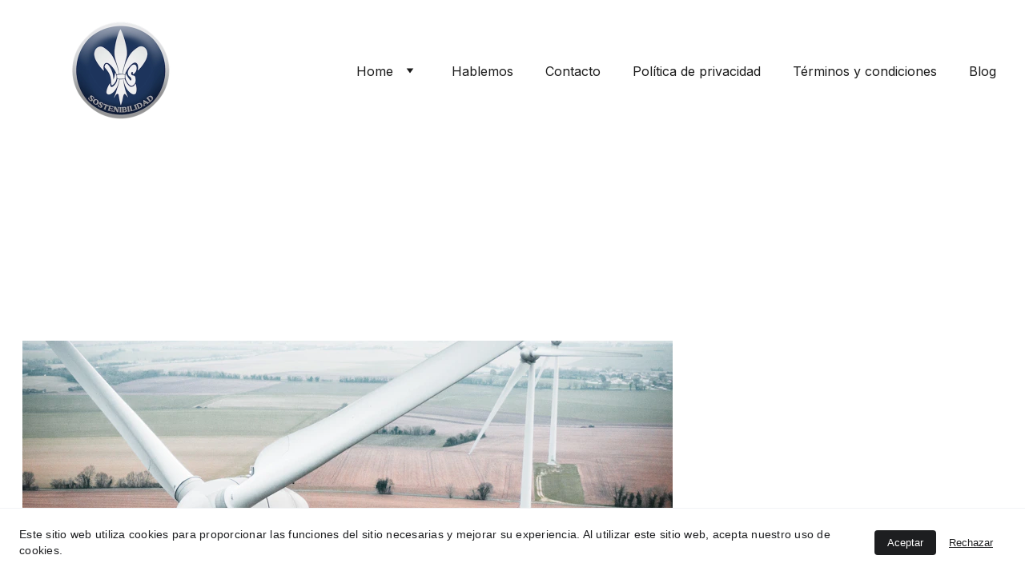

--- FILE ---
content_type: text/html
request_url: https://lysgestion.tech/portfolio
body_size: 21996
content:
<!DOCTYPE html>
<html lang="es">
	<head>
		<meta charset="utf-8">
		<meta name="viewport" content="width=device-width, initial-scale=1.0">
		<!--[--><title>Portfolio | LyS gestión de la sostenibilidad sl</title><!----><link rel="icon" href="https://assets.zyrosite.com/cdn-cgi/image/format=auto,w=48,h=48,fit=crop,f=png/YbNnPrpkxRh7qDvW/captura-2023-08-01-a-las-18.14.40-YBglQk5Jp7s4WnKa.png"><link rel="apple-touch-icon" href="https://assets.zyrosite.com/cdn-cgi/image/format=auto,w=48,h=48,fit=crop,f=png/YbNnPrpkxRh7qDvW/captura-2023-08-01-a-las-18.14.40-YBglQk5Jp7s4WnKa.png"><meta content="https://lysgestion.tech/portfolio" property="og:url"><link rel="canonical" href="https://lysgestion.tech/portfolio"><meta content="Portfolio | LyS gestión de la sostenibilidad sl" property="og:title"><meta name="twitter:title" content="Portfolio | LyS gestión de la sostenibilidad sl"><meta content="website" property="og:type"><!----><!----><meta property="og:site_name" content="LyS gestión de la sostenibilidad sl"><!----><meta content="https://assets.zyrosite.com/cdn-cgi/image/format=auto,w=1200,h=630,fit=crop,f=jpeg/YbNnPrpkxRh7qDvW/captura-2023-08-01-a-las-18.14.40-YBglQk5Jp7s4WnKa.png" property="og:image"><meta content="https://assets.zyrosite.com/cdn-cgi/image/format=auto,w=1200,h=630,fit=crop,f=jpeg/YbNnPrpkxRh7qDvW/captura-2023-08-01-a-las-18.14.40-YBglQk5Jp7s4WnKa.png" name="twitter:image"><meta content="" property="og:image:alt"><meta content="" name="twitter:image:alt"><meta name="twitter:card" content="summary_large_image"><link rel="preconnect"><!----><!----><!----><!----><!----><!--[--><link rel="alternate" hreflang="de" href="https://lysgestion.tech/de/portfolio"><link rel="alternate" hreflang="en" href="https://lysgestion.tech/en/portfolio"><link rel="alternate" hreflang="x-default" href="https://lysgestion.tech/portfolio"><link rel="alternate" hreflang="fr" href="https://lysgestion.tech/fr/portfolio"><!--]--><link href="https://cdn.zyrosite.com/u1/google-fonts/font-faces?family=Inter:wght@400;600;700&amp;display=swap" rel="preconnect" crossorigin="true"><link href="https://cdn.zyrosite.com/u1/google-fonts/font-faces?family=Inter:wght@400;600;700&amp;display=swap" rel="preload" as="style"><link href="https://cdn.zyrosite.com/u1/google-fonts/font-faces?family=Inter:wght@400;600;700&amp;display=swap" rel="stylesheet" referrerpolicy="no-referrer"><!--]-->
		<style></style>
		<link rel="prefetch" href="https://cdn.zyrosite.com/cdn-builder-placeholders/astro-traffic.txt">

		
	<link rel="stylesheet" href="/_astro-1699428604563/_...slug_.3ac32984.css" /></head>

	<body>
		<div>
			<style>astro-island,astro-slot,astro-static-slot{display:contents}</style><script>(()=>{var e=async t=>{await(await t())()};(self.Astro||(self.Astro={})).only=e;window.dispatchEvent(new Event("astro:only"));})();;(()=>{var l;{let c={0:t=>t,1:t=>JSON.parse(t,o),2:t=>new RegExp(t),3:t=>new Date(t),4:t=>new Map(JSON.parse(t,o)),5:t=>new Set(JSON.parse(t,o)),6:t=>BigInt(t),7:t=>new URL(t),8:t=>new Uint8Array(JSON.parse(t)),9:t=>new Uint16Array(JSON.parse(t)),10:t=>new Uint32Array(JSON.parse(t))},o=(t,s)=>{if(t===""||!Array.isArray(s))return s;let[e,n]=s;return e in c?c[e](n):void 0};customElements.get("astro-island")||customElements.define("astro-island",(l=class extends HTMLElement{constructor(){super(...arguments);this.hydrate=()=>{if(!this.hydrator||this.parentElement&&this.parentElement.closest("astro-island[ssr]"))return;let s=this.querySelectorAll("astro-slot"),e={},n=this.querySelectorAll("template[data-astro-template]");for(let r of n){let i=r.closest(this.tagName);!i||!i.isSameNode(this)||(e[r.getAttribute("data-astro-template")||"default"]=r.innerHTML,r.remove())}for(let r of s){let i=r.closest(this.tagName);!i||!i.isSameNode(this)||(e[r.getAttribute("name")||"default"]=r.innerHTML)}let a=this.hasAttribute("props")?JSON.parse(this.getAttribute("props"),o):{};this.hydrator(this)(this.Component,a,e,{client:this.getAttribute("client")}),this.removeAttribute("ssr"),window.removeEventListener("astro:hydrate",this.hydrate),window.dispatchEvent(new CustomEvent("astro:hydrate"))}}connectedCallback(){!this.hasAttribute("await-children")||this.firstChild?this.childrenConnectedCallback():new MutationObserver((s,e)=>{e.disconnect(),this.childrenConnectedCallback()}).observe(this,{childList:!0})}async childrenConnectedCallback(){window.addEventListener("astro:hydrate",this.hydrate);let s=this.getAttribute("before-hydration-url");s&&await import(s),this.start()}start(){let s=JSON.parse(this.getAttribute("opts")),e=this.getAttribute("client");if(Astro[e]===void 0){window.addEventListener(`astro:${e}`,()=>this.start(),{once:!0});return}Astro[e](async()=>{let n=this.getAttribute("renderer-url"),[a,{default:r}]=await Promise.all([import(this.getAttribute("component-url")),n?import(n):()=>()=>{}]),i=this.getAttribute("component-export")||"default";if(!i.includes("."))this.Component=a[i];else{this.Component=a;for(let d of i.split("."))this.Component=this.Component[d]}return this.hydrator=r,this.hydrate},s,this)}attributeChangedCallback(){this.hydrator&&this.hydrate()}},l.observedAttributes=["props"],l))}})();</script><astro-island uid="1mPgnf" component-url="/_astro-1699428604563/ClientHead.5d37b203.js" component-export="default" renderer-url="/_astro-1699428604563/client.f3030f7e.js" props="{&quot;page-noindex&quot;:[0,null],&quot;canonical-url&quot;:[0,&quot;https://lysgestion.tech/portfolio&quot;],&quot;site-meta&quot;:[0,{&quot;version&quot;:[0,117],&quot;isLayout&quot;:[0,true],&quot;template&quot;:[0,&quot;aigenerated&quot;],&quot;metaTitle&quot;:[0,&quot;LyS gestión de la sostenibilidad sl&quot;],&quot;ogImageAlt&quot;:[0,&quot;&quot;],&quot;faviconPath&quot;:[0,&quot;captura-2023-08-01-a-las-18.14.40-YBglQk5Jp7s4WnKa.png&quot;],&quot;ogImagePath&quot;:[0,&quot;captura-2023-08-01-a-las-18.14.40-YBglQk5Jp7s4WnKa.png&quot;],&quot;headerHeight&quot;:[0,227.375],&quot;defaultLocale&quot;:[0,&quot;es&quot;],&quot;ecommerceType&quot;:[0,&quot;zyro&quot;],&quot;faviconOrigin&quot;:[0,&quot;assets&quot;],&quot;ogImageOrigin&quot;:[0,&quot;assets&quot;],&quot;metaHtmlLanguage&quot;:[0,&quot;es&quot;],&quot;headerHeightMobile&quot;:[0,128.9375],&quot;isCookieBarEnabled&quot;:[0,true],&quot;demoEcommerceStoreId&quot;:[0,&quot;demo_01G0E9P2R0CFTNBWEEFCEV8EG5&quot;],&quot;shouldAddWWWPrefixToDomain&quot;:[0,false]}],&quot;domain&quot;:[0,&quot;lysgestion.tech&quot;]}" ssr="" client="only" opts="{&quot;name&quot;:&quot;ClientHead&quot;,&quot;value&quot;:&quot;vue&quot;}"></astro-island>
			<script>(()=>{var e=async t=>{await(await t())()};(self.Astro||(self.Astro={})).load=e;window.dispatchEvent(new Event("astro:load"));})();</script><astro-island uid="3dkoV" component-url="/_astro-1699428604563/Page.7cd0cd61.js" component-export="default" renderer-url="/_astro-1699428604563/client.f3030f7e.js" props="{&quot;page-data&quot;:[0,{&quot;pages&quot;:[0,{&quot;home&quot;:[0,{&quot;meta&quot;:[0,{&quot;title&quot;:[0,&quot;Gestión de Proyectos de Rehabilitación Energética: Ahorro, Sostenibilidad y Eficiencia&quot;],&quot;keywords&quot;:[1,&quot;[[0,\&quot;rehabilitación energética\&quot;],[0,\&quot;ahorro\&quot;],[0,\&quot;sostenibilidad\&quot;]]&quot;],&quot;description&quot;:[0,&quot;Descubre cómo nuestros proyectos de rehabilitación energética contribuyen a la descarbonización, ahorro energético y sostenibilidad, promoviendo la economía circular y cuidando el medio ambiente. Aprovecha la energía eficiente para transformar tu edificio.&quot;]}],&quot;name&quot;:[0,&quot;Home&quot;],&quot;slug&quot;:[0,&quot;home&quot;],&quot;type&quot;:[0,&quot;default&quot;],&quot;blocks&quot;:[1,&quot;[[0,\&quot;zpn6Tq\&quot;],[0,\&quot;z7QxBS\&quot;],[0,\&quot;zTI_3H\&quot;],[0,\&quot;z-vXX8\&quot;],[0,\&quot;z-Vwow\&quot;],[0,\&quot;zuvhJu\&quot;],[0,\&quot;zcSdk9\&quot;]]&quot;]}],&quot;zCdqsk&quot;:[0,{&quot;meta&quot;:[0,{&quot;noindex&quot;:[0,false],&quot;password&quot;:[0,&quot;&quot;],&quot;ogImageAlt&quot;:[0,&quot;&quot;],&quot;ogImagePath&quot;:[0,null],&quot;ogImageOrigin&quot;:[0,null],&quot;passwordDesign&quot;:[0,&quot;default&quot;],&quot;passwordBackText&quot;:[0,&quot;Volver a&quot;],&quot;passwordButtonText&quot;:[0,&quot;Ingresar&quot;],&quot;passwordHeadingText&quot;:[0,&quot;Área de visitante&quot;],&quot;passwordSubheadingText&quot;:[0,&quot;Por favor, ingresa la contraseña para acceder a la página&quot;],&quot;passwordPlaceholderText&quot;:[0,&quot;Ingresa la contraseña&quot;]}],&quot;name&quot;:[0,&quot;como trabajamos&quot;],&quot;slug&quot;:[0,&quot;como-trabajamos&quot;],&quot;type&quot;:[0,&quot;default&quot;],&quot;blocks&quot;:[1,&quot;[[0,\&quot;zp1L_V\&quot;]]&quot;]}],&quot;zCkFI5&quot;:[0,{&quot;meta&quot;:[0,{&quot;noindex&quot;:[0,false],&quot;password&quot;:[0,&quot;&quot;],&quot;ogImageAlt&quot;:[0,&quot;&quot;],&quot;ogImagePath&quot;:[0,null],&quot;ogImageOrigin&quot;:[0,null],&quot;passwordDesign&quot;:[0,&quot;default&quot;],&quot;passwordBackText&quot;:[0,&quot;Volver a&quot;],&quot;passwordButtonText&quot;:[0,&quot;Ingresar&quot;],&quot;passwordHeadingText&quot;:[0,&quot;Área de visitante&quot;],&quot;passwordSubheadingText&quot;:[0,&quot;Por favor, ingresa la contraseña para acceder a la página&quot;],&quot;passwordPlaceholderText&quot;:[0,&quot;Ingresa la contraseña&quot;]}],&quot;name&quot;:[0,&quot;Términos y condiciones&quot;],&quot;slug&quot;:[0,&quot;terms-and-conditions&quot;],&quot;type&quot;:[0,&quot;default&quot;],&quot;blocks&quot;:[1,&quot;[[0,\&quot;zRW0q_\&quot;]]&quot;]}],&quot;zDgrpU&quot;:[0,{&quot;meta&quot;:[0,{&quot;ogImageAlt&quot;:[0,&quot;Handmade Vase \&quot;Ikigai\&quot;&quot;],&quot;description&quot;:[0,&quot;The product description should talk about the product in a truthful yet flattering way. Remember to include information that the potential buyer would need, for example, details on sizing, color, a...&quot;],&quot;ogImagePath&quot;:[0,&quot;https://cdn.zyrosite.com/cdn-ecommerce/demo_01G0E9P2R0CFTNBWEEFCEV8EG5%2Fassets%2F1649766161496-ikigai.png&quot;],&quot;ogImageOrigin&quot;:[0,&quot;other&quot;]}],&quot;name&quot;:[0,&quot;Handmade Vase \&quot;Ikigai\&quot;&quot;],&quot;slug&quot;:[0,&quot;handmade-vase-ikigai&quot;],&quot;type&quot;:[0,&quot;ecommerce-product&quot;],&quot;blocks&quot;:[1,&quot;[[0,\&quot;zHmM_B\&quot;]]&quot;],&quot;productId&quot;:[0,&quot;prod_01G0EVKSSBY2GSJWJ4S7BYFE65&quot;]}],&quot;zE_h5G&quot;:[0,{&quot;meta&quot;:[0,{&quot;noindex&quot;:[0,false],&quot;password&quot;:[0,&quot;&quot;],&quot;ogImageAlt&quot;:[0,&quot;&quot;],&quot;ogImagePath&quot;:[0,null],&quot;ogImageOrigin&quot;:[0,null],&quot;passwordDesign&quot;:[0,&quot;default&quot;],&quot;passwordBackText&quot;:[0,&quot;Volver a&quot;],&quot;passwordButtonText&quot;:[0,&quot;Ingresar&quot;],&quot;passwordHeadingText&quot;:[0,&quot;Área de visitante&quot;],&quot;passwordSubheadingText&quot;:[0,&quot;Por favor, ingresa la contraseña para acceder a la página&quot;],&quot;passwordPlaceholderText&quot;:[0,&quot;Ingresa la contraseña&quot;]}],&quot;name&quot;:[0,&quot;Política de privacidad&quot;],&quot;slug&quot;:[0,&quot;privacy-policy&quot;],&quot;type&quot;:[0,&quot;default&quot;],&quot;blocks&quot;:[1,&quot;[[0,\&quot;z9_LbW\&quot;]]&quot;]}],&quot;zEzYHe&quot;:[0,{&quot;meta&quot;:[0,{&quot;ogImageAlt&quot;:[0,&quot;Handmade Vase \&quot;Sora\&quot;&quot;],&quot;description&quot;:[0,&quot;The product description should talk about the product in a truthful yet flattering way. Remember to include information that the potential buyer would need, for example, details on sizing, color, a...&quot;],&quot;ogImagePath&quot;:[0,&quot;https://cdn.zyrosite.com/cdn-ecommerce/demo_01G0E9P2R0CFTNBWEEFCEV8EG5%2Fassets%2F1649766924366-sora.png&quot;],&quot;ogImageOrigin&quot;:[0,&quot;other&quot;]}],&quot;name&quot;:[0,&quot;Handmade Vase \&quot;Sora\&quot;&quot;],&quot;slug&quot;:[0,&quot;handmade-vase-sora&quot;],&quot;type&quot;:[0,&quot;ecommerce-product&quot;],&quot;blocks&quot;:[1,&quot;[[0,\&quot;zbMBCQ\&quot;]]&quot;],&quot;productId&quot;:[0,&quot;prod_01G0EWB868XVBGPAARB8PCWWSY&quot;]}],&quot;zGd1XU&quot;:[0,{&quot;meta&quot;:[0,{&quot;ogImageAlt&quot;:[0,&quot;Handmade Vase \&quot;Kaiyo\&quot;&quot;],&quot;description&quot;:[0,&quot;The product description should talk about the product in a truthful yet flattering way. Remember to include information that the potential buyer would need, for example, details on sizing, color, a...&quot;],&quot;ogImagePath&quot;:[0,&quot;https://cdn.zyrosite.com/cdn-ecommerce/demo_01G0E9P2R0CFTNBWEEFCEV8EG5%2Fassets%2F1649766901170-kaiyo.png&quot;],&quot;ogImageOrigin&quot;:[0,&quot;other&quot;]}],&quot;name&quot;:[0,&quot;Handmade Vase \&quot;Kaiyo\&quot;&quot;],&quot;slug&quot;:[0,&quot;handmade-vase-kaiyo&quot;],&quot;type&quot;:[0,&quot;ecommerce-product&quot;],&quot;blocks&quot;:[1,&quot;[[0,\&quot;z6sRzG\&quot;]]&quot;],&quot;productId&quot;:[0,&quot;prod_01G0EWAM4MR5T8J9ET7K1NEKA9&quot;]}],&quot;zHKgw_&quot;:[0,{&quot;date&quot;:[0,&quot;2023-10-02T11:38:32.078Z&quot;],&quot;meta&quot;:[0,{&quot;title&quot;:[0,&quot;LyS gestión de la sostenibilidad&quot;],&quot;ogImageAlt&quot;:[0,&quot;&quot;],&quot;description&quot;:[0,&quot;Descripción de la publicación.&quot;],&quot;ogImagePath&quot;:[0,&quot;https://cdn.zyrosite.com/cdn-builder-placeholders/blog/blog-placeholder-3.png&quot;],&quot;ogImageOrigin&quot;:[0,&quot;other&quot;]}],&quot;name&quot;:[0,&quot;LyS gestión de la sostenibilidad&quot;],&quot;slug&quot;:[0,&quot;lys-gestion-de-la-sostenibilidad&quot;],&quot;type&quot;:[0,&quot;blog&quot;],&quot;blocks&quot;:[1,&quot;[[0,\&quot;z6q3ZG\&quot;],[0,\&quot;ztpw8H\&quot;]]&quot;],&quot;isDraft&quot;:[0,false],&quot;categories&quot;:[1,&quot;[]&quot;],&quot;isScheduled&quot;:[0,false],&quot;coverImageAlt&quot;:[0,&quot;&quot;],&quot;minutesToRead&quot;:[0,&quot;1&quot;],&quot;coverImagePath&quot;:[0,&quot;https://cdn.zyrosite.com/cdn-builder-placeholders/blog/blog-placeholder-3.png&quot;],&quot;coverImageOrigin&quot;:[0,&quot;other&quot;]}],&quot;zJp_0e&quot;:[0,{&quot;meta&quot;:[0,{&quot;ogImageAlt&quot;:[0,&quot;Handmade Bowl \&quot;Ganbaru\&quot;&quot;],&quot;description&quot;:[0,&quot;The product description should talk about the product in a truthful yet flattering way. Remember to include information that the potential buyer would need, for example, details on sizing, color, a...&quot;],&quot;ogImagePath&quot;:[0,&quot;https://cdn.zyrosite.com/cdn-ecommerce/demo_01G0E9P2R0CFTNBWEEFCEV8EG5%2Fassets%2F1649766882013-ganbaru.png&quot;],&quot;ogImageOrigin&quot;:[0,&quot;other&quot;]}],&quot;name&quot;:[0,&quot;Handmade Bowl \&quot;Ganbaru\&quot;&quot;],&quot;slug&quot;:[0,&quot;handmade-bowl-ganbaru&quot;],&quot;type&quot;:[0,&quot;ecommerce-product&quot;],&quot;blocks&quot;:[1,&quot;[[0,\&quot;zP03T0\&quot;]]&quot;],&quot;productId&quot;:[0,&quot;prod_01G0EWA024H6VHY8RPP4XKXS6B&quot;]}],&quot;zQDgsC&quot;:[0,{&quot;meta&quot;:[0,{&quot;ogImageAlt&quot;:[0,&quot;Handmade Vase \&quot;Shimai\&quot;&quot;],&quot;description&quot;:[0,&quot;The product description should talk about the product in a truthful yet flattering way. Remember to include information that the potential buyer would need, for example, details on sizing, color, a...&quot;],&quot;ogImagePath&quot;:[0,&quot;https://cdn.zyrosite.com/cdn-ecommerce/demo_01G0E9P2R0CFTNBWEEFCEV8EG5%2Fassets%2F1649766855139-shimai.png&quot;],&quot;ogImageOrigin&quot;:[0,&quot;other&quot;]}],&quot;name&quot;:[0,&quot;Handmade Vase \&quot;Shimai\&quot;&quot;],&quot;slug&quot;:[0,&quot;handmade-vase-shimai&quot;],&quot;type&quot;:[0,&quot;ecommerce-product&quot;],&quot;blocks&quot;:[1,&quot;[[0,\&quot;zGmafs\&quot;]]&quot;],&quot;productId&quot;:[0,&quot;prod_01G0EW9DDNS7A992NC2WQZPWYY&quot;]}],&quot;zck5Tt&quot;:[0,{&quot;meta&quot;:[0,{&quot;noindex&quot;:[0,false],&quot;password&quot;:[0,&quot;&quot;],&quot;ogImageAlt&quot;:[0,&quot;&quot;],&quot;ogImagePath&quot;:[0,null],&quot;ogImageOrigin&quot;:[0,null],&quot;passwordDesign&quot;:[0,&quot;default&quot;],&quot;passwordBackText&quot;:[0,&quot;Volver a&quot;],&quot;passwordButtonText&quot;:[0,&quot;Ingresar&quot;],&quot;passwordHeadingText&quot;:[0,&quot;Área de visitante&quot;],&quot;passwordSubheadingText&quot;:[0,&quot;Por favor, ingresa la contraseña para acceder a la página&quot;],&quot;passwordPlaceholderText&quot;:[0,&quot;Ingresa la contraseña&quot;]}],&quot;name&quot;:[0,&quot;quienes somos&quot;],&quot;slug&quot;:[0,&quot;quienes-somos&quot;],&quot;type&quot;:[0,&quot;default&quot;],&quot;blocks&quot;:[1,&quot;[[0,\&quot;znqgga\&quot;]]&quot;]}],&quot;zeZoIv&quot;:[0,{&quot;meta&quot;:[0,{&quot;noindex&quot;:[0,false],&quot;password&quot;:[0,&quot;&quot;],&quot;ogImageAlt&quot;:[0,&quot;&quot;],&quot;ogImagePath&quot;:[0,null],&quot;ogImageOrigin&quot;:[0,null],&quot;passwordDesign&quot;:[0,&quot;default&quot;],&quot;passwordBackText&quot;:[0,&quot;Volver a&quot;],&quot;passwordButtonText&quot;:[0,&quot;Ingresar&quot;],&quot;passwordHeadingText&quot;:[0,&quot;Área de visitante&quot;],&quot;passwordSubheadingText&quot;:[0,&quot;Por favor, ingresa la contraseña para acceder a la página&quot;],&quot;passwordPlaceholderText&quot;:[0,&quot;Ingresa la contraseña&quot;]}],&quot;name&quot;:[0,&quot;Hablemos&quot;],&quot;slug&quot;:[0,&quot;blog&quot;],&quot;type&quot;:[0,&quot;default&quot;],&quot;blocks&quot;:[1,&quot;[[0,\&quot;zwlyhP\&quot;]]&quot;]}],&quot;zsSsr9&quot;:[0,{&quot;meta&quot;:[0,{&quot;ogImageAlt&quot;:[0,&quot;Handmade Vase \&quot;Yuugen\&quot;&quot;],&quot;description&quot;:[0,&quot;The product description should talk about the product in a truthful yet flattering way. Remember to include information that the potential buyer would need, for example, details on sizing, color, a...&quot;],&quot;ogImagePath&quot;:[0,&quot;https://cdn.zyrosite.com/cdn-ecommerce/demo_01G0E9P2R0CFTNBWEEFCEV8EG5%2Fassets%2F1649766839361-yuugen.png&quot;],&quot;ogImageOrigin&quot;:[0,&quot;other&quot;]}],&quot;name&quot;:[0,&quot;Handmade Vase \&quot;Yuugen\&quot;&quot;],&quot;slug&quot;:[0,&quot;handmade-vase-yuugen&quot;],&quot;type&quot;:[0,&quot;ecommerce-product&quot;],&quot;blocks&quot;:[1,&quot;[[0,\&quot;zWpE2s\&quot;]]&quot;],&quot;productId&quot;:[0,&quot;prod_01G0EW8GJCRH9ADWBR83GCSHYY&quot;]}],&quot;zzWzAC&quot;:[0,{&quot;meta&quot;:[0,{&quot;noindex&quot;:[0,false],&quot;password&quot;:[0,&quot;&quot;],&quot;ogImageAlt&quot;:[0,&quot;&quot;],&quot;ogImagePath&quot;:[0,null],&quot;ogImageOrigin&quot;:[0,null],&quot;passwordDesign&quot;:[0,&quot;default&quot;],&quot;passwordBackText&quot;:[0,&quot;Volver a&quot;],&quot;passwordButtonText&quot;:[0,&quot;Ingresar&quot;],&quot;passwordHeadingText&quot;:[0,&quot;Área de visitante&quot;],&quot;passwordSubheadingText&quot;:[0,&quot;Por favor, ingresa la contraseña para acceder a la página&quot;],&quot;passwordPlaceholderText&quot;:[0,&quot;Ingresa la contraseña&quot;]}],&quot;name&quot;:[0,&quot;Llave en mano&quot;],&quot;slug&quot;:[0,&quot;llave-en-mano&quot;],&quot;type&quot;:[0,&quot;default&quot;],&quot;blocks&quot;:[1,&quot;[[0,\&quot;zs_2CF\&quot;]]&quot;]}],&quot;zzq9O3&quot;:[0,{&quot;meta&quot;:[0,{&quot;noindex&quot;:[0,false],&quot;password&quot;:[0,&quot;&quot;],&quot;ogImageAlt&quot;:[0,&quot;&quot;],&quot;ogImagePath&quot;:[0,null],&quot;ogImageOrigin&quot;:[0,null],&quot;passwordDesign&quot;:[0,&quot;default&quot;],&quot;passwordBackText&quot;:[0,&quot;Volver a&quot;],&quot;passwordButtonText&quot;:[0,&quot;Ingresar&quot;],&quot;passwordHeadingText&quot;:[0,&quot;Área de visitante&quot;],&quot;passwordSubheadingText&quot;:[0,&quot;Por favor, ingresa la contraseña para acceder a la página&quot;],&quot;passwordPlaceholderText&quot;:[0,&quot;Ingresa la contraseña&quot;]}],&quot;name&quot;:[0,&quot;Blog&quot;],&quot;slug&quot;:[0,&quot;blog-list&quot;],&quot;type&quot;:[0,&quot;default&quot;],&quot;blocks&quot;:[1,&quot;[[0,\&quot;zfmQYy\&quot;]]&quot;]}],&quot;contact&quot;:[0,{&quot;meta&quot;:[0,{&quot;noindex&quot;:[0,false],&quot;password&quot;:[0,&quot;&quot;],&quot;ogImageAlt&quot;:[0,&quot;&quot;],&quot;ogImagePath&quot;:[0,null],&quot;ogImageOrigin&quot;:[0,null],&quot;passwordDesign&quot;:[0,&quot;default&quot;],&quot;passwordBackText&quot;:[0,&quot;Volver a&quot;],&quot;passwordButtonText&quot;:[0,&quot;Ingresar&quot;],&quot;passwordHeadingText&quot;:[0,&quot;Área de visitante&quot;],&quot;passwordSubheadingText&quot;:[0,&quot;Por favor, ingresa la contraseña para acceder a la página&quot;],&quot;passwordPlaceholderText&quot;:[0,&quot;Ingresa la contraseña&quot;]}],&quot;name&quot;:[0,&quot;Contacto&quot;],&quot;slug&quot;:[0,&quot;contacto&quot;],&quot;type&quot;:[0,&quot;default&quot;],&quot;blocks&quot;:[1,&quot;[[0,\&quot;zt4WrU\&quot;],[0,\&quot;zlYdP5\&quot;]]&quot;]}],&quot;portfolio&quot;:[0,{&quot;name&quot;:[0,&quot;Portfolio&quot;],&quot;slug&quot;:[0,&quot;portfolio&quot;],&quot;type&quot;:[0,&quot;default&quot;],&quot;blocks&quot;:[1,&quot;[[0,\&quot;zXL_SQ\&quot;],[0,\&quot;zLvhjw\&quot;]]&quot;]}]}],&quot;blocks&quot;:[0,{&quot;header&quot;:[0,{&quot;type&quot;:[0,&quot;BlockNavigation&quot;],&quot;mobile&quot;:[0,{&quot;logoHeight&quot;:[0,30.9375]}],&quot;desktop&quot;:[0,{&quot;logoHeight&quot;:[0,129.375]}],&quot;settings&quot;:[0,{&quot;styles&quot;:[0,{&quot;width&quot;:[0,&quot;1240px&quot;],&quot;padding&quot;:[0,&quot;24px 16px 24px 16px&quot;],&quot;m-padding&quot;:[0,&quot;24px 16px 24px 16px&quot;],&quot;logo-width&quot;:[0,&quot;230px&quot;],&quot;cartIconSize&quot;:[0,&quot;24px&quot;],&quot;m-logo-width&quot;:[0,&quot;55px&quot;],&quot;oldContentWidth&quot;:[0,&quot;1600px&quot;],&quot;menu-item-spacing&quot;:[0,&quot;40px&quot;],&quot;space-between-menu&quot;:[0,&quot;64px&quot;],&quot;m-menu-item-spacing&quot;:[0,&quot;20px&quot;],&quot;contrastBackgroundColor&quot;:[0,&quot;rgb(224, 224, 224)&quot;]}],&quot;cartText&quot;:[0,&quot;Shopping bag&quot;],&quot;isSticky&quot;:[0,true],&quot;showLogo&quot;:[0,true],&quot;isCartVisible&quot;:[0,false],&quot;logoImagePath&quot;:[0,&quot;logocirculoazulyblancorelieve-Aq2eDx2g6Ecb4612.png&quot;],&quot;logoPlacement&quot;:[0,&quot;left&quot;],&quot;logoImageOrigin&quot;:[0,&quot;assets&quot;],&quot;m-logoPlacement&quot;:[0,&quot;left&quot;],&quot;navigationPlacement&quot;:[0,&quot;right&quot;],&quot;m-navigationPlacement&quot;:[0,&quot;right&quot;],&quot;isLanguageSwitcherHidden&quot;:[0,true]}],&quot;zindexes&quot;:[1,&quot;[]&quot;],&quot;background&quot;:[0,{&quot;color&quot;:[0,&quot;rgb(255, 255, 255)&quot;],&quot;current&quot;:[0,&quot;color&quot;],&quot;isTransparent&quot;:[0,false]}],&quot;components&quot;:[1,&quot;[]&quot;],&quot;logoAspectRatio&quot;:[0,1.7777777777777777],&quot;navLinkTextColor&quot;:[0,&quot;rgb(26, 26, 26)&quot;],&quot;navLinkTextColorHover&quot;:[0,&quot;rgb(0, 0, 0)&quot;]}],&quot;z6sRzG&quot;:[0,{&quot;type&quot;:[0,&quot;BlockEcommerceProduct&quot;],&quot;product&quot;:[0,{&quot;id&quot;:[0,&quot;prod_01G0EWAM4MR5T8J9ET7K1NEKA9&quot;]}],&quot;settings&quot;:[0,{&quot;styles&quot;:[0,{&quot;block-padding&quot;:[0,&quot;100px 16px&quot;],&quot;content-width&quot;:[0,&quot;1224px&quot;],&quot;m-block-padding&quot;:[0,&quot;56px 16px&quot;]}]}],&quot;zindexes&quot;:[1,&quot;[]&quot;],&quot;animation&quot;:[0,{&quot;name&quot;:[0,&quot;slide&quot;],&quot;type&quot;:[0,&quot;global&quot;]}],&quot;background&quot;:[0,{&quot;color&quot;:[0,&quot;rgb(255, 255, 255)&quot;],&quot;current&quot;:[0,&quot;color&quot;]}],&quot;imageRatio&quot;:[0,&quot;contain&quot;],&quot;buttonStyle&quot;:[0,{&quot;grid-button-primary-color&quot;:[0,&quot;rgb(255, 255, 255)&quot;],&quot;grid-button-secondary-color&quot;:[0,&quot;rgb(46, 47, 49)&quot;],&quot;grid-button-primary-color-hover&quot;:[0,&quot;rgb(255, 255, 255)&quot;],&quot;grid-button-primary-border-color&quot;:[0,&quot;rgb(73, 88, 103)&quot;],&quot;grid-button-secondary-color-hover&quot;:[0,&quot;rgb(29, 30, 32)&quot;],&quot;grid-button-secondary-border-color&quot;:[0,&quot;rgb(255, 255, 255)&quot;],&quot;grid-button-primary-background-color&quot;:[0,&quot;rgb(73, 88, 103)&quot;],&quot;grid-button-primary-border-color-hover&quot;:[0,&quot;rgb(48, 63, 78)&quot;],&quot;grid-button-secondary-background-color&quot;:[0,&quot;rgb(255, 255, 255)&quot;],&quot;grid-button-primary-border-color-active&quot;:[0,&quot;rgb(73, 88, 103)&quot;],&quot;grid-button-secondary-border-color-hover&quot;:[0,&quot;rgb(241, 241, 241)&quot;],&quot;grid-button-secondary-border-color-active&quot;:[0,&quot;rgb(255, 255, 255)&quot;],&quot;grid-button-primary-background-color-hover&quot;:[0,&quot;rgb(48, 63, 78)&quot;],&quot;grid-button-primary-background-color-active&quot;:[0,&quot;rgb(73, 88, 103)&quot;],&quot;grid-button-secondary-background-color-hover&quot;:[0,&quot;rgb(241, 241, 241)&quot;],&quot;grid-button-secondary-background-color-active&quot;:[0,&quot;rgb(255, 255, 255)&quot;]}],&quot;textColorVars&quot;:[0,{&quot;h1-color&quot;:[0,&quot;rgb(26, 26, 26)&quot;],&quot;h2-color&quot;:[0,&quot;rgb(26, 26, 26)&quot;],&quot;h3-color&quot;:[0,&quot;rgb(26, 26, 26)&quot;],&quot;h4-color&quot;:[0,&quot;rgb(26, 26, 26)&quot;],&quot;h5-color&quot;:[0,&quot;rgb(26, 26, 26)&quot;],&quot;h6-color&quot;:[0,&quot;rgb(26, 26, 26)&quot;],&quot;body-color&quot;:[0,&quot;rgb(26, 26, 26)&quot;],&quot;body-large-color&quot;:[0,&quot;rgb(26, 26, 26)&quot;]}],&quot;galleryPlacement&quot;:[0,&quot;bottom&quot;],&quot;imageBorderRadius&quot;:[0,&quot;0%&quot;],&quot;navigationArrowsColor&quot;:[0,&quot;rgb(0, 0, 0)&quot;],&quot;isQuantityPickerEnabled&quot;:[0,true],&quot;navigationThumbnailArrowsColor&quot;:[0,&quot;rgb(0, 0, 0)&quot;]}],&quot;zGmafs&quot;:[0,{&quot;type&quot;:[0,&quot;BlockEcommerceProduct&quot;],&quot;product&quot;:[0,{&quot;id&quot;:[0,&quot;prod_01G0EW9DDNS7A992NC2WQZPWYY&quot;]}],&quot;settings&quot;:[0,{&quot;styles&quot;:[0,{&quot;block-padding&quot;:[0,&quot;100px 16px&quot;],&quot;content-width&quot;:[0,&quot;1224px&quot;],&quot;m-block-padding&quot;:[0,&quot;56px 16px&quot;]}]}],&quot;zindexes&quot;:[1,&quot;[]&quot;],&quot;animation&quot;:[0,{&quot;name&quot;:[0,&quot;slide&quot;],&quot;type&quot;:[0,&quot;global&quot;]}],&quot;background&quot;:[0,{&quot;color&quot;:[0,&quot;rgb(255, 255, 255)&quot;],&quot;current&quot;:[0,&quot;color&quot;]}],&quot;imageRatio&quot;:[0,&quot;contain&quot;],&quot;buttonStyle&quot;:[0,{&quot;grid-button-primary-color&quot;:[0,&quot;rgb(255, 255, 255)&quot;],&quot;grid-button-secondary-color&quot;:[0,&quot;rgb(46, 47, 49)&quot;],&quot;grid-button-primary-color-hover&quot;:[0,&quot;rgb(255, 255, 255)&quot;],&quot;grid-button-primary-border-color&quot;:[0,&quot;rgb(73, 88, 103)&quot;],&quot;grid-button-secondary-color-hover&quot;:[0,&quot;rgb(29, 30, 32)&quot;],&quot;grid-button-secondary-border-color&quot;:[0,&quot;rgb(255, 255, 255)&quot;],&quot;grid-button-primary-background-color&quot;:[0,&quot;rgb(73, 88, 103)&quot;],&quot;grid-button-primary-border-color-hover&quot;:[0,&quot;rgb(48, 63, 78)&quot;],&quot;grid-button-secondary-background-color&quot;:[0,&quot;rgb(255, 255, 255)&quot;],&quot;grid-button-primary-border-color-active&quot;:[0,&quot;rgb(73, 88, 103)&quot;],&quot;grid-button-secondary-border-color-hover&quot;:[0,&quot;rgb(241, 241, 241)&quot;],&quot;grid-button-secondary-border-color-active&quot;:[0,&quot;rgb(255, 255, 255)&quot;],&quot;grid-button-primary-background-color-hover&quot;:[0,&quot;rgb(48, 63, 78)&quot;],&quot;grid-button-primary-background-color-active&quot;:[0,&quot;rgb(73, 88, 103)&quot;],&quot;grid-button-secondary-background-color-hover&quot;:[0,&quot;rgb(241, 241, 241)&quot;],&quot;grid-button-secondary-background-color-active&quot;:[0,&quot;rgb(255, 255, 255)&quot;]}],&quot;textColorVars&quot;:[0,{&quot;h1-color&quot;:[0,&quot;rgb(26, 26, 26)&quot;],&quot;h2-color&quot;:[0,&quot;rgb(26, 26, 26)&quot;],&quot;h3-color&quot;:[0,&quot;rgb(26, 26, 26)&quot;],&quot;h4-color&quot;:[0,&quot;rgb(26, 26, 26)&quot;],&quot;h5-color&quot;:[0,&quot;rgb(26, 26, 26)&quot;],&quot;h6-color&quot;:[0,&quot;rgb(26, 26, 26)&quot;],&quot;body-color&quot;:[0,&quot;rgb(26, 26, 26)&quot;],&quot;body-large-color&quot;:[0,&quot;rgb(26, 26, 26)&quot;]}],&quot;galleryPlacement&quot;:[0,&quot;bottom&quot;],&quot;imageBorderRadius&quot;:[0,&quot;0%&quot;],&quot;navigationArrowsColor&quot;:[0,&quot;rgb(0, 0, 0)&quot;],&quot;isQuantityPickerEnabled&quot;:[0,true],&quot;navigationThumbnailArrowsColor&quot;:[0,&quot;rgb(0, 0, 0)&quot;]}],&quot;zHmM_B&quot;:[0,{&quot;type&quot;:[0,&quot;BlockEcommerceProduct&quot;],&quot;product&quot;:[0,{&quot;id&quot;:[0,&quot;prod_01G0EVKSSBY2GSJWJ4S7BYFE65&quot;]}],&quot;settings&quot;:[0,{&quot;styles&quot;:[0,{&quot;block-padding&quot;:[0,&quot;100px 16px&quot;],&quot;content-width&quot;:[0,&quot;1224px&quot;],&quot;m-block-padding&quot;:[0,&quot;56px 16px&quot;]}]}],&quot;zindexes&quot;:[1,&quot;[]&quot;],&quot;animation&quot;:[0,{&quot;name&quot;:[0,&quot;slide&quot;],&quot;type&quot;:[0,&quot;global&quot;]}],&quot;background&quot;:[0,{&quot;color&quot;:[0,&quot;rgb(255, 255, 255)&quot;],&quot;current&quot;:[0,&quot;color&quot;]}],&quot;imageRatio&quot;:[0,&quot;contain&quot;],&quot;buttonStyle&quot;:[0,{&quot;grid-button-primary-color&quot;:[0,&quot;rgb(255, 255, 255)&quot;],&quot;grid-button-secondary-color&quot;:[0,&quot;rgb(46, 47, 49)&quot;],&quot;grid-button-primary-color-hover&quot;:[0,&quot;rgb(255, 255, 255)&quot;],&quot;grid-button-primary-border-color&quot;:[0,&quot;rgb(73, 88, 103)&quot;],&quot;grid-button-secondary-color-hover&quot;:[0,&quot;rgb(29, 30, 32)&quot;],&quot;grid-button-secondary-border-color&quot;:[0,&quot;rgb(255, 255, 255)&quot;],&quot;grid-button-primary-background-color&quot;:[0,&quot;rgb(73, 88, 103)&quot;],&quot;grid-button-primary-border-color-hover&quot;:[0,&quot;rgb(48, 63, 78)&quot;],&quot;grid-button-secondary-background-color&quot;:[0,&quot;rgb(255, 255, 255)&quot;],&quot;grid-button-primary-border-color-active&quot;:[0,&quot;rgb(73, 88, 103)&quot;],&quot;grid-button-secondary-border-color-hover&quot;:[0,&quot;rgb(241, 241, 241)&quot;],&quot;grid-button-secondary-border-color-active&quot;:[0,&quot;rgb(255, 255, 255)&quot;],&quot;grid-button-primary-background-color-hover&quot;:[0,&quot;rgb(48, 63, 78)&quot;],&quot;grid-button-primary-background-color-active&quot;:[0,&quot;rgb(73, 88, 103)&quot;],&quot;grid-button-secondary-background-color-hover&quot;:[0,&quot;rgb(241, 241, 241)&quot;],&quot;grid-button-secondary-background-color-active&quot;:[0,&quot;rgb(255, 255, 255)&quot;]}],&quot;textColorVars&quot;:[0,{&quot;h1-color&quot;:[0,&quot;rgb(26, 26, 26)&quot;],&quot;h2-color&quot;:[0,&quot;rgb(26, 26, 26)&quot;],&quot;h3-color&quot;:[0,&quot;rgb(26, 26, 26)&quot;],&quot;h4-color&quot;:[0,&quot;rgb(26, 26, 26)&quot;],&quot;h5-color&quot;:[0,&quot;rgb(26, 26, 26)&quot;],&quot;h6-color&quot;:[0,&quot;rgb(26, 26, 26)&quot;],&quot;body-color&quot;:[0,&quot;rgb(26, 26, 26)&quot;],&quot;body-large-color&quot;:[0,&quot;rgb(26, 26, 26)&quot;]}],&quot;galleryPlacement&quot;:[0,&quot;bottom&quot;],&quot;imageBorderRadius&quot;:[0,&quot;0%&quot;],&quot;navigationArrowsColor&quot;:[0,&quot;rgb(0, 0, 0)&quot;],&quot;isQuantityPickerEnabled&quot;:[0,true],&quot;navigationThumbnailArrowsColor&quot;:[0,&quot;rgb(0, 0, 0)&quot;]}],&quot;zLvhjw&quot;:[0,{&quot;type&quot;:[0,&quot;BlockLayout&quot;],&quot;mobile&quot;:[0,{&quot;minHeight&quot;:[0,1326]}],&quot;desktop&quot;:[0,{&quot;minHeight&quot;:[0,1484]}],&quot;settings&quot;:[0,{&quot;styles&quot;:[0,{&quot;block-padding&quot;:[0,&quot;16px 0 16px 0&quot;],&quot;m-block-padding&quot;:[0,&quot;16px&quot;]}]}],&quot;zindexes&quot;:[1,&quot;[[0,\&quot;zIrtpH\&quot;],[0,\&quot;zFE98N\&quot;],[0,\&quot;z_6r5m\&quot;],[0,\&quot;zTO9vB\&quot;],[0,\&quot;zpS4Af\&quot;],[0,\&quot;zZ8cba\&quot;],[0,\&quot;zOsPWF\&quot;],[0,\&quot;zEhG0f\&quot;],[0,\&quot;zJGDyY\&quot;],[0,\&quot;zvLwnp\&quot;],[0,\&quot;z1DGjL\&quot;]]&quot;],&quot;background&quot;:[0,{&quot;color&quot;:[0,&quot;#FFFFFF&quot;],&quot;current&quot;:[0,&quot;color&quot;]}],&quot;components&quot;:[1,&quot;[[0,\&quot;zIrtpH\&quot;],[0,\&quot;zFE98N\&quot;],[0,\&quot;z_6r5m\&quot;],[0,\&quot;zTO9vB\&quot;],[0,\&quot;zpS4Af\&quot;],[0,\&quot;zZ8cba\&quot;],[0,\&quot;zOsPWF\&quot;],[0,\&quot;zEhG0f\&quot;],[0,\&quot;zJGDyY\&quot;],[0,\&quot;zvLwnp\&quot;],[0,\&quot;z1DGjL\&quot;]]&quot;],&quot;initialBlockId&quot;:[0,&quot;zGlwpb&quot;],&quot;isMobileAutoPositioningEnabled&quot;:[0,true]}],&quot;zP03T0&quot;:[0,{&quot;type&quot;:[0,&quot;BlockEcommerceProduct&quot;],&quot;product&quot;:[0,{&quot;id&quot;:[0,&quot;prod_01G0EWA024H6VHY8RPP4XKXS6B&quot;]}],&quot;settings&quot;:[0,{&quot;styles&quot;:[0,{&quot;block-padding&quot;:[0,&quot;100px 16px&quot;],&quot;content-width&quot;:[0,&quot;1224px&quot;],&quot;m-block-padding&quot;:[0,&quot;56px 16px&quot;]}]}],&quot;zindexes&quot;:[1,&quot;[]&quot;],&quot;animation&quot;:[0,{&quot;name&quot;:[0,&quot;slide&quot;],&quot;type&quot;:[0,&quot;global&quot;]}],&quot;background&quot;:[0,{&quot;color&quot;:[0,&quot;rgb(255, 255, 255)&quot;],&quot;current&quot;:[0,&quot;color&quot;]}],&quot;imageRatio&quot;:[0,&quot;contain&quot;],&quot;buttonStyle&quot;:[0,{&quot;grid-button-primary-color&quot;:[0,&quot;rgb(255, 255, 255)&quot;],&quot;grid-button-secondary-color&quot;:[0,&quot;rgb(46, 47, 49)&quot;],&quot;grid-button-primary-color-hover&quot;:[0,&quot;rgb(255, 255, 255)&quot;],&quot;grid-button-primary-border-color&quot;:[0,&quot;rgb(73, 88, 103)&quot;],&quot;grid-button-secondary-color-hover&quot;:[0,&quot;rgb(29, 30, 32)&quot;],&quot;grid-button-secondary-border-color&quot;:[0,&quot;rgb(255, 255, 255)&quot;],&quot;grid-button-primary-background-color&quot;:[0,&quot;rgb(73, 88, 103)&quot;],&quot;grid-button-primary-border-color-hover&quot;:[0,&quot;rgb(48, 63, 78)&quot;],&quot;grid-button-secondary-background-color&quot;:[0,&quot;rgb(255, 255, 255)&quot;],&quot;grid-button-primary-border-color-active&quot;:[0,&quot;rgb(73, 88, 103)&quot;],&quot;grid-button-secondary-border-color-hover&quot;:[0,&quot;rgb(241, 241, 241)&quot;],&quot;grid-button-secondary-border-color-active&quot;:[0,&quot;rgb(255, 255, 255)&quot;],&quot;grid-button-primary-background-color-hover&quot;:[0,&quot;rgb(48, 63, 78)&quot;],&quot;grid-button-primary-background-color-active&quot;:[0,&quot;rgb(73, 88, 103)&quot;],&quot;grid-button-secondary-background-color-hover&quot;:[0,&quot;rgb(241, 241, 241)&quot;],&quot;grid-button-secondary-background-color-active&quot;:[0,&quot;rgb(255, 255, 255)&quot;]}],&quot;textColorVars&quot;:[0,{&quot;h1-color&quot;:[0,&quot;rgb(26, 26, 26)&quot;],&quot;h2-color&quot;:[0,&quot;rgb(26, 26, 26)&quot;],&quot;h3-color&quot;:[0,&quot;rgb(26, 26, 26)&quot;],&quot;h4-color&quot;:[0,&quot;rgb(26, 26, 26)&quot;],&quot;h5-color&quot;:[0,&quot;rgb(26, 26, 26)&quot;],&quot;h6-color&quot;:[0,&quot;rgb(26, 26, 26)&quot;],&quot;body-color&quot;:[0,&quot;rgb(26, 26, 26)&quot;],&quot;body-large-color&quot;:[0,&quot;rgb(26, 26, 26)&quot;]}],&quot;galleryPlacement&quot;:[0,&quot;bottom&quot;],&quot;imageBorderRadius&quot;:[0,&quot;0%&quot;],&quot;navigationArrowsColor&quot;:[0,&quot;rgb(0, 0, 0)&quot;],&quot;isQuantityPickerEnabled&quot;:[0,true],&quot;navigationThumbnailArrowsColor&quot;:[0,&quot;rgb(0, 0, 0)&quot;]}],&quot;zU8U5s&quot;:[0,{&quot;slot&quot;:[0,&quot;footer&quot;],&quot;type&quot;:[0,&quot;BlockLayout&quot;],&quot;mobile&quot;:[0,{&quot;minHeight&quot;:[0,405]}],&quot;desktop&quot;:[0,{&quot;minHeight&quot;:[0,580]}],&quot;settings&quot;:[0,{&quot;styles&quot;:[0,{&quot;cols&quot;:[0,&quot;12&quot;],&quot;rows&quot;:[0,6],&quot;width&quot;:[0,&quot;1224px&quot;],&quot;m-rows&quot;:[0,&quot;1&quot;],&quot;col-gap&quot;:[0,&quot;24px&quot;],&quot;row-gap&quot;:[0,&quot;16px&quot;],&quot;row-size&quot;:[0,&quot;48px&quot;],&quot;column-gap&quot;:[0,&quot;24px&quot;],&quot;block-padding&quot;:[0,&quot;16px 0 16px 0&quot;],&quot;m-block-padding&quot;:[0,&quot;40px 16px 40px 16px&quot;]}]}],&quot;zindexes&quot;:[1,&quot;[[0,\&quot;zpZlu6\&quot;],[0,\&quot;zmBrEJ\&quot;],[0,\&quot;zgw6qT\&quot;],[0,\&quot;zrkmHn\&quot;],[0,\&quot;zWj0SP\&quot;]]&quot;],&quot;background&quot;:[0,{&quot;color&quot;:[0,&quot;rgb(25, 1, 87)&quot;],&quot;current&quot;:[0,&quot;color&quot;]}],&quot;components&quot;:[1,&quot;[[0,\&quot;zpZlu6\&quot;],[0,\&quot;zmBrEJ\&quot;],[0,\&quot;zgw6qT\&quot;],[0,\&quot;zrkmHn\&quot;],[0,\&quot;zWj0SP\&quot;]]&quot;],&quot;initialBlockId&quot;:[0,&quot;0NHSEQ084&quot;]}],&quot;zWpE2s&quot;:[0,{&quot;type&quot;:[0,&quot;BlockEcommerceProduct&quot;],&quot;product&quot;:[0,{&quot;id&quot;:[0,&quot;prod_01G0EW8GJCRH9ADWBR83GCSHYY&quot;]}],&quot;settings&quot;:[0,{&quot;styles&quot;:[0,{&quot;block-padding&quot;:[0,&quot;100px 16px&quot;],&quot;content-width&quot;:[0,&quot;1224px&quot;],&quot;m-block-padding&quot;:[0,&quot;56px 16px&quot;]}]}],&quot;zindexes&quot;:[1,&quot;[]&quot;],&quot;animation&quot;:[0,{&quot;name&quot;:[0,&quot;slide&quot;],&quot;type&quot;:[0,&quot;global&quot;]}],&quot;background&quot;:[0,{&quot;color&quot;:[0,&quot;rgb(255, 255, 255)&quot;],&quot;current&quot;:[0,&quot;color&quot;]}],&quot;imageRatio&quot;:[0,&quot;contain&quot;],&quot;buttonStyle&quot;:[0,{&quot;grid-button-primary-color&quot;:[0,&quot;rgb(255, 255, 255)&quot;],&quot;grid-button-secondary-color&quot;:[0,&quot;rgb(46, 47, 49)&quot;],&quot;grid-button-primary-color-hover&quot;:[0,&quot;rgb(255, 255, 255)&quot;],&quot;grid-button-primary-border-color&quot;:[0,&quot;rgb(73, 88, 103)&quot;],&quot;grid-button-secondary-color-hover&quot;:[0,&quot;rgb(29, 30, 32)&quot;],&quot;grid-button-secondary-border-color&quot;:[0,&quot;rgb(255, 255, 255)&quot;],&quot;grid-button-primary-background-color&quot;:[0,&quot;rgb(73, 88, 103)&quot;],&quot;grid-button-primary-border-color-hover&quot;:[0,&quot;rgb(48, 63, 78)&quot;],&quot;grid-button-secondary-background-color&quot;:[0,&quot;rgb(255, 255, 255)&quot;],&quot;grid-button-primary-border-color-active&quot;:[0,&quot;rgb(73, 88, 103)&quot;],&quot;grid-button-secondary-border-color-hover&quot;:[0,&quot;rgb(241, 241, 241)&quot;],&quot;grid-button-secondary-border-color-active&quot;:[0,&quot;rgb(255, 255, 255)&quot;],&quot;grid-button-primary-background-color-hover&quot;:[0,&quot;rgb(48, 63, 78)&quot;],&quot;grid-button-primary-background-color-active&quot;:[0,&quot;rgb(73, 88, 103)&quot;],&quot;grid-button-secondary-background-color-hover&quot;:[0,&quot;rgb(241, 241, 241)&quot;],&quot;grid-button-secondary-background-color-active&quot;:[0,&quot;rgb(255, 255, 255)&quot;]}],&quot;textColorVars&quot;:[0,{&quot;h1-color&quot;:[0,&quot;rgb(26, 26, 26)&quot;],&quot;h2-color&quot;:[0,&quot;rgb(26, 26, 26)&quot;],&quot;h3-color&quot;:[0,&quot;rgb(26, 26, 26)&quot;],&quot;h4-color&quot;:[0,&quot;rgb(26, 26, 26)&quot;],&quot;h5-color&quot;:[0,&quot;rgb(26, 26, 26)&quot;],&quot;h6-color&quot;:[0,&quot;rgb(26, 26, 26)&quot;],&quot;body-color&quot;:[0,&quot;rgb(26, 26, 26)&quot;],&quot;body-large-color&quot;:[0,&quot;rgb(26, 26, 26)&quot;]}],&quot;galleryPlacement&quot;:[0,&quot;bottom&quot;],&quot;imageBorderRadius&quot;:[0,&quot;0%&quot;],&quot;navigationArrowsColor&quot;:[0,&quot;rgb(0, 0, 0)&quot;],&quot;isQuantityPickerEnabled&quot;:[0,true],&quot;navigationThumbnailArrowsColor&quot;:[0,&quot;rgb(0, 0, 0)&quot;]}],&quot;zXL_SQ&quot;:[0,{&quot;type&quot;:[0,&quot;BlockLayout&quot;],&quot;mobile&quot;:[0,{&quot;minHeight&quot;:[0,797]}],&quot;desktop&quot;:[0,{&quot;minHeight&quot;:[0,739]}],&quot;settings&quot;:[0,{&quot;styles&quot;:[0,{&quot;block-padding&quot;:[0,&quot;16px 0 16px 0&quot;],&quot;m-block-padding&quot;:[0,&quot;16px&quot;]}]}],&quot;zindexes&quot;:[1,&quot;[[0,\&quot;zF98ll\&quot;],[0,\&quot;z4MFRX\&quot;],[0,\&quot;zRswKt\&quot;]]&quot;],&quot;background&quot;:[0,{&quot;color&quot;:[0,&quot;rgb(13, 27, 43)&quot;],&quot;current&quot;:[0,&quot;color&quot;]}],&quot;components&quot;:[1,&quot;[[0,\&quot;zF98ll\&quot;],[0,\&quot;z4MFRX\&quot;],[0,\&quot;zRswKt\&quot;]]&quot;],&quot;initialBlockId&quot;:[0,&quot;z7VVA6&quot;]}],&quot;zbMBCQ&quot;:[0,{&quot;type&quot;:[0,&quot;BlockEcommerceProduct&quot;],&quot;product&quot;:[0,{&quot;id&quot;:[0,&quot;prod_01G0EWB868XVBGPAARB8PCWWSY&quot;]}],&quot;settings&quot;:[0,{&quot;styles&quot;:[0,{&quot;block-padding&quot;:[0,&quot;100px 16px&quot;],&quot;content-width&quot;:[0,&quot;1224px&quot;],&quot;m-block-padding&quot;:[0,&quot;56px 16px&quot;]}]}],&quot;zindexes&quot;:[1,&quot;[]&quot;],&quot;animation&quot;:[0,{&quot;name&quot;:[0,&quot;slide&quot;],&quot;type&quot;:[0,&quot;global&quot;]}],&quot;background&quot;:[0,{&quot;color&quot;:[0,&quot;rgb(255, 255, 255)&quot;],&quot;current&quot;:[0,&quot;color&quot;]}],&quot;imageRatio&quot;:[0,&quot;contain&quot;],&quot;buttonStyle&quot;:[0,{&quot;grid-button-primary-color&quot;:[0,&quot;rgb(255, 255, 255)&quot;],&quot;grid-button-secondary-color&quot;:[0,&quot;rgb(46, 47, 49)&quot;],&quot;grid-button-primary-color-hover&quot;:[0,&quot;rgb(255, 255, 255)&quot;],&quot;grid-button-primary-border-color&quot;:[0,&quot;rgb(73, 88, 103)&quot;],&quot;grid-button-secondary-color-hover&quot;:[0,&quot;rgb(29, 30, 32)&quot;],&quot;grid-button-secondary-border-color&quot;:[0,&quot;rgb(255, 255, 255)&quot;],&quot;grid-button-primary-background-color&quot;:[0,&quot;rgb(73, 88, 103)&quot;],&quot;grid-button-primary-border-color-hover&quot;:[0,&quot;rgb(48, 63, 78)&quot;],&quot;grid-button-secondary-background-color&quot;:[0,&quot;rgb(255, 255, 255)&quot;],&quot;grid-button-primary-border-color-active&quot;:[0,&quot;rgb(73, 88, 103)&quot;],&quot;grid-button-secondary-border-color-hover&quot;:[0,&quot;rgb(241, 241, 241)&quot;],&quot;grid-button-secondary-border-color-active&quot;:[0,&quot;rgb(255, 255, 255)&quot;],&quot;grid-button-primary-background-color-hover&quot;:[0,&quot;rgb(48, 63, 78)&quot;],&quot;grid-button-primary-background-color-active&quot;:[0,&quot;rgb(73, 88, 103)&quot;],&quot;grid-button-secondary-background-color-hover&quot;:[0,&quot;rgb(241, 241, 241)&quot;],&quot;grid-button-secondary-background-color-active&quot;:[0,&quot;rgb(255, 255, 255)&quot;]}],&quot;textColorVars&quot;:[0,{&quot;h1-color&quot;:[0,&quot;rgb(26, 26, 26)&quot;],&quot;h2-color&quot;:[0,&quot;rgb(26, 26, 26)&quot;],&quot;h3-color&quot;:[0,&quot;rgb(26, 26, 26)&quot;],&quot;h4-color&quot;:[0,&quot;rgb(26, 26, 26)&quot;],&quot;h5-color&quot;:[0,&quot;rgb(26, 26, 26)&quot;],&quot;h6-color&quot;:[0,&quot;rgb(26, 26, 26)&quot;],&quot;body-color&quot;:[0,&quot;rgb(26, 26, 26)&quot;],&quot;body-large-color&quot;:[0,&quot;rgb(26, 26, 26)&quot;]}],&quot;galleryPlacement&quot;:[0,&quot;bottom&quot;],&quot;imageBorderRadius&quot;:[0,&quot;0%&quot;],&quot;navigationArrowsColor&quot;:[0,&quot;rgb(0, 0, 0)&quot;],&quot;isQuantityPickerEnabled&quot;:[0,true],&quot;navigationThumbnailArrowsColor&quot;:[0,&quot;rgb(0, 0, 0)&quot;]}]}],&quot;elements&quot;:[0,{&quot;z1DGjL&quot;:[0,{&quot;href&quot;:[0,&quot;/#llave-en-mano&quot;],&quot;type&quot;:[0,&quot;GridButton&quot;],&quot;mobile&quot;:[0,{&quot;top&quot;:[0,1850],&quot;left&quot;:[0,99],&quot;width&quot;:[0,130],&quot;height&quot;:[0,50]}],&quot;content&quot;:[0,&quot;Servicio llave en mano&quot;],&quot;desktop&quot;:[0,{&quot;top&quot;:[0,744],&quot;left&quot;:[0,731],&quot;width&quot;:[0,217],&quot;height&quot;:[0,52]}],&quot;linkType&quot;:[0,&quot;anchored-section&quot;],&quot;settings&quot;:[0,{&quot;type&quot;:[0,&quot;primary&quot;],&quot;styles&quot;:[0,{&quot;align&quot;:[0,&quot;center&quot;],&quot;justify&quot;:[0,&quot;center&quot;],&quot;m-element-margin&quot;:[0,&quot;0 0 16px 0&quot;]}]}],&quot;animation&quot;:[0,{&quot;name&quot;:[0,&quot;slide&quot;],&quot;type&quot;:[0,&quot;global&quot;]}],&quot;fontColor&quot;:[0,&quot;rgb(255, 255, 255)&quot;],&quot;borderColor&quot;:[0,&quot;rgb(4, 144, 98)&quot;],&quot;fontColorHover&quot;:[0,&quot;rgb(255, 255, 255)&quot;],&quot;backgroundColor&quot;:[0,&quot;rgb(68, 153, 0)&quot;],&quot;borderColorHover&quot;:[0,&quot;rgb(73, 88, 103)&quot;],&quot;backgroundColorHover&quot;:[0,&quot;rgb(48, 63, 78)&quot;]}],&quot;z4MFRX&quot;:[0,{&quot;rel&quot;:[0,&quot;nofollow&quot;],&quot;type&quot;:[0,&quot;GridImage&quot;],&quot;mobile&quot;:[0,{&quot;top&quot;:[0,483],&quot;left&quot;:[0,0],&quot;width&quot;:[0,328],&quot;height&quot;:[0,264]}],&quot;desktop&quot;:[0,{&quot;top&quot;:[0,249],&quot;left&quot;:[0,0],&quot;width&quot;:[0,812],&quot;height&quot;:[0,400]}],&quot;settings&quot;:[0,{&quot;alt&quot;:[0,&quot;three white windmill during daytime&quot;],&quot;path&quot;:[0,&quot;photo-1548613053-22087dd8edb8?ixid=M3wzOTE5Mjl8MHwxfHNlYXJjaHwxMXx8ZW5lcmd5fGVufDB8fHx8MTY5NTgwMzAwMnww&amp;ixlib=rb-4.0.3&quot;],&quot;origin&quot;:[0,&quot;unsplash&quot;],&quot;styles&quot;:[0,{&quot;align&quot;:[0,&quot;center&quot;],&quot;justify&quot;:[0,&quot;center&quot;],&quot;m-element-margin&quot;:[0,&quot;0 0 16px 0&quot;]}],&quot;clickAction&quot;:[0,&quot;none&quot;]}],&quot;animation&quot;:[0,{&quot;name&quot;:[0,&quot;slide&quot;],&quot;type&quot;:[0,&quot;global&quot;]}],&quot;fullResolutionWidth&quot;:[0,2730],&quot;fullResolutionHeight&quot;:[0,3640]}],&quot;zEhG0f&quot;:[0,{&quot;type&quot;:[0,&quot;GridTextBox&quot;],&quot;mobile&quot;:[0,{&quot;top&quot;:[0,2195],&quot;left&quot;:[0,0],&quot;width&quot;:[0,328],&quot;height&quot;:[0,29]}],&quot;content&quot;:[0,&quot;&lt;h4 dir=\&quot;auto\&quot; style=\&quot;color: #0A0A0A\&quot;&gt;Resultados&lt;/h4&gt;&quot;],&quot;desktop&quot;:[0,{&quot;top&quot;:[0,1028],&quot;left&quot;:[0,721],&quot;width&quot;:[0,503],&quot;height&quot;:[0,38]}],&quot;settings&quot;:[0,{&quot;styles&quot;:[0,{&quot;text&quot;:[0,&quot;left&quot;],&quot;align&quot;:[0,&quot;flex-start&quot;],&quot;justify&quot;:[0,&quot;flex-start&quot;],&quot;m-element-margin&quot;:[0,&quot;0 0 16px 0&quot;]}]}],&quot;animation&quot;:[0,{&quot;name&quot;:[0,&quot;slide&quot;],&quot;type&quot;:[0,&quot;global&quot;]}],&quot;initialElementId&quot;:[0,&quot;zxYRQT&quot;]}],&quot;zF98ll&quot;:[0,{&quot;type&quot;:[0,&quot;GridTextBox&quot;],&quot;mobile&quot;:[0,{&quot;top&quot;:[0,49],&quot;left&quot;:[0,0],&quot;width&quot;:[0,328],&quot;height&quot;:[0,230]}],&quot;content&quot;:[0,&quot;&lt;h5 dir=\&quot;auto\&quot; style=\&quot;color: #FFFFFF\&quot;&gt;Somos una empresa especializada en la rehabilitación energética de edificios y proyectos industriales. Nos enfocamos en el ahorro económico, la sostenibilidad energética, la descarbonización del planeta, la economía circular y el respeto del medio ambiente.&lt;/h5&gt;&quot;],&quot;desktop&quot;:[0,{&quot;top&quot;:[0,295],&quot;left&quot;:[0,868],&quot;width&quot;:[0,356],&quot;height&quot;:[0,308]}],&quot;settings&quot;:[0,{&quot;styles&quot;:[0,{&quot;text&quot;:[0,&quot;left&quot;],&quot;align&quot;:[0,&quot;flex-start&quot;],&quot;justify&quot;:[0,&quot;flex-start&quot;],&quot;m-element-margin&quot;:[0,&quot;0 0 16px 0&quot;]}]}],&quot;animation&quot;:[0,{&quot;name&quot;:[0,&quot;slide&quot;],&quot;type&quot;:[0,&quot;global&quot;]}],&quot;initialElementId&quot;:[0,&quot;zrn1Pd&quot;]}],&quot;zFE98N&quot;:[0,{&quot;type&quot;:[0,&quot;GridTextBox&quot;],&quot;mobile&quot;:[0,{&quot;top&quot;:[0,50],&quot;left&quot;:[0,0],&quot;width&quot;:[0,328],&quot;height&quot;:[0,41]}],&quot;content&quot;:[0,&quot;&lt;h2 dir=\&quot;auto\&quot;&gt;Nuestros...&lt;/h2&gt;&quot;],&quot;desktop&quot;:[0,{&quot;top&quot;:[0,80],&quot;left&quot;:[0,0],&quot;width&quot;:[0,812],&quot;height&quot;:[0,57]}],&quot;settings&quot;:[0,{&quot;styles&quot;:[0,{&quot;text&quot;:[0,&quot;left&quot;],&quot;align&quot;:[0,&quot;flex-start&quot;],&quot;justify&quot;:[0,&quot;flex-start&quot;],&quot;m-element-margin&quot;:[0,&quot;0 0 16px 0&quot;]}]}],&quot;animation&quot;:[0,{&quot;name&quot;:[0,&quot;slide&quot;],&quot;type&quot;:[0,&quot;global&quot;]}],&quot;initialElementId&quot;:[0,&quot;z2zwlW&quot;]}],&quot;zIrtpH&quot;:[0,{&quot;type&quot;:[0,&quot;GridTextBox&quot;],&quot;mobile&quot;:[0,{&quot;top&quot;:[0,115],&quot;left&quot;:[0,0],&quot;width&quot;:[0,328],&quot;height&quot;:[0,29]}],&quot;content&quot;:[0,&quot;&lt;h4 dir=\&quot;auto\&quot; style=\&quot;color: #0A0A0A\&quot;&gt;Proyectos&lt;/h4&gt;&quot;],&quot;desktop&quot;:[0,{&quot;top&quot;:[0,200],&quot;left&quot;:[0,721],&quot;width&quot;:[0,503],&quot;height&quot;:[0,38]}],&quot;settings&quot;:[0,{&quot;styles&quot;:[0,{&quot;text&quot;:[0,&quot;left&quot;],&quot;align&quot;:[0,&quot;flex-start&quot;],&quot;justify&quot;:[0,&quot;flex-start&quot;],&quot;m-element-margin&quot;:[0,&quot;0 0 16px 0&quot;]}]}],&quot;animation&quot;:[0,{&quot;name&quot;:[0,&quot;slide&quot;],&quot;type&quot;:[0,&quot;global&quot;]}],&quot;initialElementId&quot;:[0,&quot;z7n56I&quot;]}],&quot;zJGDyY&quot;:[0,{&quot;type&quot;:[0,&quot;GridTextBox&quot;],&quot;mobile&quot;:[0,{&quot;top&quot;:[0,2233],&quot;left&quot;:[0,0],&quot;width&quot;:[0,328],&quot;height&quot;:[0,248]}],&quot;content&quot;:[0,&quot;&lt;p dir=\&quot;auto\&quot; style=\&quot;color: rgb(10, 10, 10)\&quot; class=\&quot;body\&quot;&gt;Nuestros proyectos han logrado importantes resultados en términos de ahorro energético y reducción de emisiones. Hemos ayudado a nuestros clientes a mejorar la eficiencia de sus edificios y a ahorrar en costos de energía, al mismo tiempo que contribuimos a la protección del medio ambiente.&lt;/p&gt;&lt;p dir=\&quot;auto\&quot; style=\&quot;color: rgb(10, 10, 10)\&quot; class=\&quot;body\&quot;&gt;&lt;/p&gt;&quot;],&quot;desktop&quot;:[0,{&quot;top&quot;:[0,1088],&quot;left&quot;:[0,721],&quot;width&quot;:[0,503],&quot;height&quot;:[0,176]}],&quot;settings&quot;:[0,{&quot;styles&quot;:[0,{&quot;text&quot;:[0,&quot;left&quot;],&quot;align&quot;:[0,&quot;flex-start&quot;],&quot;justify&quot;:[0,&quot;flex-start&quot;],&quot;m-element-margin&quot;:[0,&quot;0 0 16px 0&quot;]}]}],&quot;animation&quot;:[0,{&quot;name&quot;:[0,&quot;slide&quot;],&quot;type&quot;:[0,&quot;global&quot;]}],&quot;initialElementId&quot;:[0,&quot;zTWe24&quot;]}],&quot;zOsPWF&quot;:[0,{&quot;rel&quot;:[0,&quot;nofollow&quot;],&quot;type&quot;:[0,&quot;GridImage&quot;],&quot;mobile&quot;:[0,{&quot;top&quot;:[0,1916],&quot;left&quot;:[0,0],&quot;width&quot;:[0,328],&quot;height&quot;:[0,264]}],&quot;desktop&quot;:[0,{&quot;top&quot;:[0,904],&quot;left&quot;:[0,0],&quot;width&quot;:[0,606],&quot;height&quot;:[0,424]}],&quot;settings&quot;:[0,{&quot;alt&quot;:[0,&quot;&quot;],&quot;rel&quot;:[0,&quot;&quot;],&quot;href&quot;:[0,&quot;&quot;],&quot;path&quot;:[0,&quot;photoreal_generate_an_image_of_a_singlefamily_home_equipped_wi_2-Yan6lN3xg4SlDa3J.jpg&quot;],&quot;origin&quot;:[0,&quot;assets&quot;],&quot;styles&quot;:[0,{&quot;align&quot;:[0,&quot;center&quot;],&quot;justify&quot;:[0,&quot;center&quot;],&quot;m-element-margin&quot;:[0,&quot;0 0 16px 0&quot;]}],&quot;target&quot;:[0,&quot;_self&quot;],&quot;clickAction&quot;:[0,&quot;lightbox&quot;]}],&quot;animation&quot;:[0,{&quot;name&quot;:[0,&quot;slide&quot;],&quot;type&quot;:[0,&quot;global&quot;]}],&quot;initialElementId&quot;:[0,&quot;zUE-FX&quot;],&quot;fullResolutionWidth&quot;:[0,1152],&quot;fullResolutionHeight&quot;:[0,768]}],&quot;zRswKt&quot;:[0,{&quot;type&quot;:[0,&quot;GridTextBox&quot;],&quot;mobile&quot;:[0,{&quot;top&quot;:[0,763],&quot;left&quot;:[0,0],&quot;width&quot;:[0,328],&quot;height&quot;:[0,24]}],&quot;content&quot;:[0,&quot;&lt;p dir=\&quot;auto\&quot; style=\&quot;color: rgb(255, 255, 255); --lineHeightDesktop: 1.3; --fontSizeDesktop: 48px\&quot; class=\&quot;body\&quot;&gt;&lt;span style=\&quot;font-weight: 700\&quot;&gt;&lt;strong&gt;Lo que hacemos&lt;/strong&gt;&lt;/span&gt;&lt;/p&gt;&quot;],&quot;desktop&quot;:[0,{&quot;top&quot;:[0,64],&quot;left&quot;:[0,412],&quot;width&quot;:[0,400],&quot;height&quot;:[0,62]}],&quot;settings&quot;:[0,{&quot;styles&quot;:[0,{&quot;text&quot;:[0,&quot;center&quot;],&quot;align&quot;:[0,&quot;flex-start&quot;],&quot;justify&quot;:[0,&quot;flex-start&quot;],&quot;m-element-margin&quot;:[0,&quot;0 0 16px 0&quot;]}]}],&quot;animation&quot;:[0,{&quot;name&quot;:[0,&quot;slide&quot;],&quot;type&quot;:[0,&quot;global&quot;]}]}],&quot;zTO9vB&quot;:[0,{&quot;rel&quot;:[0,&quot;nofollow&quot;],&quot;type&quot;:[0,&quot;GridImage&quot;],&quot;mobile&quot;:[0,{&quot;top&quot;:[0,1264],&quot;left&quot;:[0,0],&quot;width&quot;:[0,328],&quot;height&quot;:[0,264]}],&quot;desktop&quot;:[0,{&quot;top&quot;:[0,428],&quot;left&quot;:[0,0],&quot;width&quot;:[0,606],&quot;height&quot;:[0,424]}],&quot;settings&quot;:[0,{&quot;alt&quot;:[0,&quot;person holding pencil near laptop computer&quot;],&quot;rel&quot;:[0,&quot;&quot;],&quot;href&quot;:[0,&quot;&quot;],&quot;path&quot;:[0,&quot;photo-1454165804606-c3d57bc86b40?ixid=M3wzOTE5Mjl8MHwxfHNlYXJjaHwxfHxzZXJ2aWNlcyUyQyUyMGVuZXJneXxlbnwwfHx8fDE2OTU4MDMwMDJ8MA&amp;ixlib=rb-4.0.3&quot;],&quot;origin&quot;:[0,&quot;unsplash&quot;],&quot;styles&quot;:[0,{&quot;align&quot;:[0,&quot;center&quot;],&quot;justify&quot;:[0,&quot;center&quot;],&quot;m-element-margin&quot;:[0,&quot;0 0 16px 0&quot;]}],&quot;target&quot;:[0,&quot;_self&quot;],&quot;clickAction&quot;:[0,&quot;lightbox&quot;]}],&quot;animation&quot;:[0,{&quot;name&quot;:[0,&quot;slide&quot;],&quot;type&quot;:[0,&quot;global&quot;]}],&quot;initialElementId&quot;:[0,&quot;zR_hiG&quot;],&quot;fullResolutionWidth&quot;:[0,7360],&quot;fullResolutionHeight&quot;:[0,4912]}],&quot;zWj0SP&quot;:[0,{&quot;type&quot;:[0,&quot;GridSocialIcons&quot;],&quot;links&quot;:[1,&quot;[[0,{\&quot;svg\&quot;:[0,\&quot;&lt;svg width=\\\&quot;24\\\&quot; height=\\\&quot;24\\\&quot; viewBox=\\\&quot;0 0 24 24\\\&quot; fill=\\\&quot;none\\\&quot; xmlns=\\\&quot;http://www.w3.org/2000/svg\\\&quot;&gt;\\n&lt;path d=\\\&quot;M24 12.0726C24 5.44354 18.629 0.0725708 12 0.0725708C5.37097 0.0725708 0 5.44354 0 12.0726C0 18.0619 4.38823 23.0264 10.125 23.9274V15.5414H7.07661V12.0726H10.125V9.4287C10.125 6.42144 11.9153 4.76031 14.6574 4.76031C15.9706 4.76031 17.3439 4.99451 17.3439 4.99451V7.94612H15.8303C14.34 7.94612 13.875 8.87128 13.875 9.82015V12.0726H17.2031L16.6708 15.5414H13.875V23.9274C19.6118 23.0264 24 18.0619 24 12.0726Z\\\&quot; fill=\\\&quot;currentColor\\\&quot;/&gt;\\n&lt;/svg&gt;\\n\&quot;],\&quot;icon\&quot;:[0,\&quot;facebook\&quot;],\&quot;link\&quot;:[0,\&quot;https://www.facebook.com/profile.php?id=61551656473253\&quot;]}],[0,{\&quot;svg\&quot;:[0,\&quot;&lt;svg width=\\\&quot;24\\\&quot; height=\\\&quot;24\\\&quot; viewBox=\\\&quot;0 0 24 24\\\&quot; fill=\\\&quot;none\\\&quot; xmlns=\\\&quot;http://www.w3.org/2000/svg\\\&quot;&gt;\\n&lt;path d=\\\&quot;M5.37214 23.9997H0.396429V7.97649H5.37214V23.9997ZM2.88161 5.79078C1.29054 5.79078 0 4.47292 0 2.88185C1.13882e-08 2.1176 0.303597 1.38465 0.844003 0.844247C1.38441 0.303841 2.11736 0.000244141 2.88161 0.000244141C3.64586 0.000244141 4.3788 0.303841 4.91921 0.844247C5.45962 1.38465 5.76321 2.1176 5.76321 2.88185C5.76321 4.47292 4.47214 5.79078 2.88161 5.79078ZM23.9946 23.9997H19.0296V16.1997C19.0296 14.3408 18.9921 11.9569 16.4427 11.9569C13.8557 11.9569 13.4593 13.9765 13.4593 16.0658V23.9997H8.48893V7.97649H13.2611V10.1622H13.3307C13.995 8.90328 15.6177 7.57471 18.0386 7.57471C23.0743 7.57471 24 10.8908 24 15.1979V23.9997H23.9946Z\\\&quot; fill=\\\&quot;currentColor\\\&quot;/&gt;\\n&lt;/svg&gt;\\n\&quot;],\&quot;icon\&quot;:[0,\&quot;linkedin-in\&quot;],\&quot;link\&quot;:[0,\&quot;https://www.linkedin.com/lysgestion\&quot;]}],[0,{\&quot;svg\&quot;:[0,\&quot;&lt;svg width=\\\&quot;24\\\&quot; height=\\\&quot;24\\\&quot; viewBox=\\\&quot;0 0 24 24\\\&quot; fill=\\\&quot;none\\\&quot; xmlns=\\\&quot;http://www.w3.org/2000/svg\\\&quot;&gt;\\n&lt;path d=\\\&quot;M12.0027 5.84808C8.59743 5.84808 5.85075 8.59477 5.85075 12C5.85075 15.4053 8.59743 18.1519 12.0027 18.1519C15.4079 18.1519 18.1546 15.4053 18.1546 12C18.1546 8.59477 15.4079 5.84808 12.0027 5.84808ZM12.0027 15.9996C9.80212 15.9996 8.00312 14.2059 8.00312 12C8.00312 9.7941 9.79677 8.00046 12.0027 8.00046C14.2086 8.00046 16.0022 9.7941 16.0022 12C16.0022 14.2059 14.2032 15.9996 12.0027 15.9996ZM19.8412 5.59644C19.8412 6.39421 19.1987 7.03135 18.4062 7.03135C17.6085 7.03135 16.9713 6.38885 16.9713 5.59644C16.9713 4.80402 17.6138 4.16153 18.4062 4.16153C19.1987 4.16153 19.8412 4.80402 19.8412 5.59644ZM23.9157 7.05277C23.8247 5.13063 23.3856 3.42801 21.9775 2.02522C20.5747 0.622429 18.8721 0.183388 16.9499 0.0870135C14.9689 -0.0254238 9.03112 -0.0254238 7.05008 0.0870135C5.1333 0.178034 3.43068 0.617075 2.02253 2.01986C0.614389 3.42265 0.180703 5.12527 0.0843279 7.04742C-0.0281093 9.02845 -0.0281093 14.9662 0.0843279 16.9472C0.175349 18.8694 0.614389 20.572 2.02253 21.9748C3.43068 23.3776 5.12794 23.8166 7.05008 23.913C9.03112 24.0254 14.9689 24.0254 16.9499 23.913C18.8721 23.822 20.5747 23.3829 21.9775 21.9748C23.3803 20.572 23.8193 18.8694 23.9157 16.9472C24.0281 14.9662 24.0281 9.03381 23.9157 7.05277ZM21.3564 19.0728C20.9388 20.1223 20.1303 20.9307 19.0755 21.3537C17.496 21.9802 13.7481 21.8356 12.0027 21.8356C10.2572 21.8356 6.50396 21.9748 4.92984 21.3537C3.88042 20.9361 3.07195 20.1276 2.64897 19.0728C2.02253 17.4934 2.16709 13.7455 2.16709 12C2.16709 10.2546 2.02789 6.50129 2.64897 4.92717C3.06659 3.87776 3.87507 3.06928 4.92984 2.6463C6.50931 2.01986 10.2572 2.16443 12.0027 2.16443C13.7481 2.16443 17.5014 2.02522 19.0755 2.6463C20.1249 3.06392 20.9334 3.8724 21.3564 4.92717C21.9828 6.50665 21.8383 10.2546 21.8383 12C21.8383 13.7455 21.9828 17.4987 21.3564 19.0728Z\\\&quot; fill=\\\&quot;currentColor\\\&quot;/&gt;\\n&lt;/svg&gt;\\n\&quot;],\&quot;icon\&quot;:[0,\&quot;instagram\&quot;],\&quot;link\&quot;:[0,\&quot;https://www.instagram.com/lyssostenibilidad\&quot;]}],[0,{\&quot;svg\&quot;:[0,\&quot;&lt;svg width=\\\&quot;24\\\&quot; height=\\\&quot;24\\\&quot; viewBox=\\\&quot;0 0 24 24\\\&quot; fill=\\\&quot;none\\\&quot; xmlns=\\\&quot;http://www.w3.org/2000/svg\\\&quot;&gt;&lt;path d=\\\&quot;M18.244 2.25H21.552L14.325 10.51L22.827 21.75H16.17L10.956 14.933L4.99003 21.75H1.68003L9.41003 12.915L1.25403 2.25H8.08003L12.793 8.481L18.244 2.25ZM17.083 19.77H18.916L7.08403 4.126H5.11703L17.083 19.77Z\\\&quot; fill=\\\&quot;currentColor\\\&quot;/&gt;&lt;/svg&gt;\&quot;],\&quot;icon\&quot;:[0,\&quot;twitter\&quot;],\&quot;link\&quot;:[0,\&quot;https://www.twitter.com/\&quot;]}]]&quot;],&quot;mobile&quot;:[0,{&quot;top&quot;:[0,364],&quot;left&quot;:[0,0],&quot;width&quot;:[0,328],&quot;height&quot;:[0,20]}],&quot;desktop&quot;:[0,{&quot;top&quot;:[0,110],&quot;left&quot;:[0,927],&quot;width&quot;:[0,197],&quot;height&quot;:[0,20]}],&quot;settings&quot;:[0,{&quot;styles&quot;:[0,{&quot;align&quot;:[0,&quot;&quot;],&quot;justify&quot;:[0,&quot;center&quot;],&quot;icon-size&quot;:[0,&quot;20px&quot;],&quot;icon-color&quot;:[0,&quot;rgb(255, 255, 255)&quot;],&quot;icon-spacing&quot;:[0,&quot;space-around&quot;],&quot;icon-direction&quot;:[0,&quot;row&quot;],&quot;icon-color-hover&quot;:[0,&quot;rgb(58, 58, 58)&quot;],&quot;m-element-margin&quot;:[0,&quot;0 0 16px 0&quot;],&quot;space-between-icons&quot;:[0,&quot;20px&quot;]}],&quot;useBrandColors&quot;:[0,false]}],&quot;animation&quot;:[0,{&quot;name&quot;:[0,&quot;slide&quot;],&quot;type&quot;:[0,&quot;global&quot;]}]}],&quot;zZ8cba&quot;:[0,{&quot;type&quot;:[0,&quot;GridTextBox&quot;],&quot;mobile&quot;:[0,{&quot;top&quot;:[0,1610],&quot;left&quot;:[0,0],&quot;width&quot;:[0,328],&quot;height&quot;:[0,224]}],&quot;content&quot;:[0,&quot;&lt;p dir=\&quot;auto\&quot; style=\&quot;color: rgb(10, 10, 10)\&quot; class=\&quot;body\&quot;&gt;Ofrecemos servicios de asesoramiento, diseño, gestión y ejecución de proyectos de rehabilitación energética. Trabajamos de cerca con nuestros clientes para desarrollar soluciones personalizadas que se ajusten a sus necesidades y objetivos de sostenibilidad.&lt;/p&gt;&lt;p dir=\&quot;auto\&quot; style=\&quot;color: rgb(10, 10, 10)\&quot; class=\&quot;body\&quot;&gt;&lt;/p&gt;&quot;],&quot;desktop&quot;:[0,{&quot;top&quot;:[0,608],&quot;left&quot;:[0,721],&quot;width&quot;:[0,503],&quot;height&quot;:[0,176]}],&quot;settings&quot;:[0,{&quot;styles&quot;:[0,{&quot;text&quot;:[0,&quot;left&quot;],&quot;align&quot;:[0,&quot;flex-start&quot;],&quot;justify&quot;:[0,&quot;flex-start&quot;],&quot;m-element-margin&quot;:[0,&quot;0 0 16px 0&quot;]}]}],&quot;animation&quot;:[0,{&quot;name&quot;:[0,&quot;slide&quot;],&quot;type&quot;:[0,&quot;global&quot;]}],&quot;initialElementId&quot;:[0,&quot;zzorg-&quot;]}],&quot;z_6r5m&quot;:[0,{&quot;type&quot;:[0,&quot;GridTextBox&quot;],&quot;mobile&quot;:[0,{&quot;top&quot;:[0,1040],&quot;left&quot;:[0,0],&quot;width&quot;:[0,328],&quot;height&quot;:[0,200]}],&quot;content&quot;:[0,&quot;&lt;p dir=\&quot;auto\&quot; style=\&quot;color: rgb(10, 10, 10); margin-bottom: 8px\&quot; class=\&quot;body\&quot;&gt;Hemos llevado a cabo una amplia variedad de proyectos de rehabilitación energética, tanto en edificios públicos como privados, así como en el sector industrial. Nuestro objetivo es mejorar la eficiencia energética, reducir las emisiones de carbono y promover la sostenibilidad.&lt;/p&gt;&lt;p dir=\&quot;auto\&quot; style=\&quot;color: rgb(10, 10, 10)\&quot; class=\&quot;body\&quot;&gt;&lt;/p&gt;&quot;],&quot;desktop&quot;:[0,{&quot;top&quot;:[0,264],&quot;left&quot;:[0,721],&quot;width&quot;:[0,503],&quot;height&quot;:[0,152]}],&quot;settings&quot;:[0,{&quot;styles&quot;:[0,{&quot;text&quot;:[0,&quot;left&quot;],&quot;align&quot;:[0,&quot;flex-start&quot;],&quot;justify&quot;:[0,&quot;flex-start&quot;],&quot;m-element-margin&quot;:[0,&quot;0 0 16px 0&quot;]}]}],&quot;animation&quot;:[0,{&quot;name&quot;:[0,&quot;slide&quot;],&quot;type&quot;:[0,&quot;global&quot;]}],&quot;initialElementId&quot;:[0,&quot;zjFFZL&quot;]}],&quot;zgw6qT&quot;:[0,{&quot;type&quot;:[0,&quot;GridTextBox&quot;],&quot;mobile&quot;:[0,{&quot;top&quot;:[0,300],&quot;left&quot;:[0,0],&quot;width&quot;:[0,161],&quot;height&quot;:[0,48]}],&quot;content&quot;:[0,&quot;&lt;p dir=\&quot;auto\&quot; style=\&quot;color: rgb(255, 255, 255)\&quot; class=\&quot;body\&quot;&gt;&lt;span style=\&quot;font-weight: 400\&quot;&gt;info@lysgestion.com&lt;br&gt;+34 639 41 67 15&lt;/span&gt;&lt;/p&gt;&quot;],&quot;desktop&quot;:[0,{&quot;top&quot;:[0,120],&quot;left&quot;:[0,618],&quot;width&quot;:[0,297],&quot;height&quot;:[0,48]}],&quot;settings&quot;:[0,{&quot;styles&quot;:[0,{&quot;text&quot;:[0,&quot;left&quot;],&quot;align&quot;:[0,&quot;flex-start&quot;],&quot;justify&quot;:[0,&quot;flex-start&quot;],&quot;m-element-margin&quot;:[0,&quot;0 0 16px 0&quot;]}]}],&quot;animation&quot;:[0,{&quot;name&quot;:[0,&quot;slide&quot;],&quot;type&quot;:[0,&quot;global&quot;]}],&quot;initialElementId&quot;:[0,&quot;zXaiw4&quot;]}],&quot;zmBrEJ&quot;:[0,{&quot;type&quot;:[0,&quot;GridForm&quot;],&quot;formId&quot;:[0,&quot;Subscribe form&quot;],&quot;mobile&quot;:[0,{&quot;top&quot;:[0,71],&quot;left&quot;:[0,0],&quot;width&quot;:[0,328],&quot;height&quot;:[0,141]}],&quot;desktop&quot;:[0,{&quot;top&quot;:[0,120],&quot;left&quot;:[0,0],&quot;width&quot;:[0,460],&quot;height&quot;:[0,140],&quot;formElementsVerticalSpacing&quot;:[0,16]}],&quot;settings&quot;:[0,{&quot;theme&quot;:[0,&quot;light&quot;],&quot;schema&quot;:[1,&quot;[[0,{\&quot;id\&quot;:[0,\&quot;Qy8CZ_OPIxxZsS8uYC7kf\&quot;],\&quot;svg\&quot;:[0,\&quot;align-left-short\&quot;],\&quot;tag\&quot;:[0,\&quot;input\&quot;],\&quot;name\&quot;:[0,\&quot;email\&quot;],\&quot;type\&quot;:[0,\&quot;GridInput\&quot;],\&quot;fieldType\&quot;:[0,\&quot;short-answer\&quot;],\&quot;inputLabel\&quot;:[0,\&quot;Email address\&quot;],\&quot;validation\&quot;:[1,\&quot;[[1,\\\&quot;[[0,\\\\\\\&quot;bail\\\\\\\&quot;]]\\\&quot;],[1,\\\&quot;[[0,\\\\\\\&quot;email\\\\\\\&quot;]]\\\&quot;],[1,\\\&quot;[[0,\\\\\\\&quot;required\\\\\\\&quot;]]\\\&quot;]]\&quot;],\&quot;placeholder\&quot;:[0,\&quot;Your email address\&quot;],\&quot;validationType\&quot;:[0,\&quot;email\&quot;],\&quot;validation-messages\&quot;:[0,{\&quot;email\&quot;:[0,\&quot;Please enter a valid email address\&quot;],\&quot;required\&quot;:[0,\&quot;This field is required\&quot;]}]}]]&quot;],&quot;styles&quot;:[0,{&quot;text&quot;:[0,&quot;left&quot;],&quot;align&quot;:[0,&quot;space-between&quot;],&quot;justify&quot;:[0,&quot;center&quot;],&quot;formSpacing&quot;:[0,&quot;22px 10px&quot;],&quot;m-element-margin&quot;:[0,&quot;0 0 32px 0&quot;]}],&quot;submitAction&quot;:[0,{&quot;id&quot;:[0,&quot;linkToPage&quot;],&quot;title&quot;:[0,&quot;Enlace a la página&quot;]}],&quot;successMessage&quot;:[0,&quot;Gracias por unirte a los pioneros de la energía&quot;],&quot;submitRedirectPage&quot;:[0,{&quot;title&quot;:[0,&quot;Home&quot;],&quot;pageId&quot;:[0,&quot;home&quot;]}]}],&quot;animation&quot;:[0,{&quot;name&quot;:[0,&quot;slide&quot;],&quot;type&quot;:[0,&quot;global&quot;]}],&quot;inputFillColor&quot;:[0,&quot;#FFFFFF&quot;],&quot;inputTextColor&quot;:[0,&quot;#0A0A0A&quot;],&quot;labelTextColor&quot;:[0,&quot;rgb(255, 255, 255)&quot;],&quot;formBorderColor&quot;:[0,&quot;#0A0A0A&quot;],&quot;innerBackground&quot;:[0,{&quot;color&quot;:[0,&quot;#FFFFFF&quot;],&quot;image&quot;:[0,&quot;&quot;],&quot;current&quot;:[0,&quot;&quot;]}],&quot;initialElementId&quot;:[0,&quot;g1g9sIa76&quot;],&quot;inputBorderColor&quot;:[0,&quot;rgb(184, 192, 204)&quot;],&quot;inputBorderWidth&quot;:[0,1],&quot;submitButtonData&quot;:[0,{&quot;type&quot;:[0,&quot;GridButton&quot;],&quot;content&quot;:[0,&quot;Submit&quot;],&quot;settings&quot;:[0,{&quot;type&quot;:[0,&quot;primary&quot;],&quot;styles&quot;:[0,{&quot;align&quot;:[0,&quot;start&quot;],&quot;position&quot;:[0,&quot;8/8/9/10&quot;]}],&quot;isFormButton&quot;:[0,true]}]}],&quot;inputBorderRadius&quot;:[0,4],&quot;inputFillColorHover&quot;:[0,&quot;#C7FAA2&quot;],&quot;submitButtonFontColor&quot;:[0,&quot;#FFFFFF&quot;],&quot;submitButtonBorderColor&quot;:[0,&quot;#049062&quot;],&quot;submitButtonBorderWidth&quot;:[0,0],&quot;submitButtonBorderRadius&quot;:[0,4],&quot;submitButtonFontColorHover&quot;:[0,&quot;#FFFFFF&quot;],&quot;submitButtonBackgroundColor&quot;:[0,&quot;#049062&quot;],&quot;submitButtonBorderColorHover&quot;:[0,&quot;#049062&quot;],&quot;submitButtonBorderWidthHover&quot;:[0,0],&quot;submitButtonBackgroundColorHover&quot;:[0,&quot;#049062&quot;]}],&quot;zpS4Af&quot;:[0,{&quot;type&quot;:[0,&quot;GridTextBox&quot;],&quot;mobile&quot;:[0,{&quot;top&quot;:[0,1572],&quot;left&quot;:[0,0],&quot;width&quot;:[0,328],&quot;height&quot;:[0,29]}],&quot;content&quot;:[0,&quot;&lt;h4 dir=\&quot;auto\&quot; style=\&quot;color: #0A0A0A\&quot;&gt;Servicios&lt;/h4&gt;&quot;],&quot;desktop&quot;:[0,{&quot;top&quot;:[0,546],&quot;left&quot;:[0,721],&quot;width&quot;:[0,503],&quot;height&quot;:[0,38]}],&quot;settings&quot;:[0,{&quot;styles&quot;:[0,{&quot;text&quot;:[0,&quot;left&quot;],&quot;align&quot;:[0,&quot;flex-start&quot;],&quot;justify&quot;:[0,&quot;flex-start&quot;],&quot;m-element-margin&quot;:[0,&quot;0 0 16px 0&quot;]}]}],&quot;animation&quot;:[0,{&quot;name&quot;:[0,&quot;slide&quot;],&quot;type&quot;:[0,&quot;global&quot;]}],&quot;initialElementId&quot;:[0,&quot;zYRnk-&quot;]}],&quot;zpZlu6&quot;:[0,{&quot;type&quot;:[0,&quot;GridTextBox&quot;],&quot;mobile&quot;:[0,{&quot;top&quot;:[0,263],&quot;left&quot;:[0,0],&quot;width&quot;:[0,161],&quot;height&quot;:[0,17]}],&quot;content&quot;:[0,&quot;&lt;h6 dir=\&quot;auto\&quot; style=\&quot;color: rgb(255, 255, 255)\&quot;&gt;Contacts&lt;/h6&gt;&quot;],&quot;desktop&quot;:[0,{&quot;top&quot;:[0,80],&quot;left&quot;:[0,618],&quot;width&quot;:[0,297],&quot;height&quot;:[0,22]}],&quot;settings&quot;:[0,{&quot;styles&quot;:[0,{&quot;text&quot;:[0,&quot;left&quot;],&quot;align&quot;:[0,&quot;flex-start&quot;],&quot;justify&quot;:[0,&quot;flex-start&quot;],&quot;m-element-margin&quot;:[0,&quot;0 0 32px 0&quot;]}]}],&quot;animation&quot;:[0,{&quot;name&quot;:[0,&quot;slide&quot;],&quot;type&quot;:[0,&quot;global&quot;]}],&quot;initialElementId&quot;:[0,&quot;nFy7KTS4D-&quot;]}],&quot;zrkmHn&quot;:[0,{&quot;type&quot;:[0,&quot;GridTextBox&quot;],&quot;mobile&quot;:[0,{&quot;top&quot;:[0,35],&quot;left&quot;:[0,0],&quot;width&quot;:[0,328],&quot;height&quot;:[0,17]}],&quot;content&quot;:[0,&quot;&lt;h6 dir=\&quot;auto\&quot; style=\&quot;color: rgb(255, 255, 255)\&quot;&gt;Suscríbete a nuestra  newsletter&lt;/h6&gt;&quot;],&quot;desktop&quot;:[0,{&quot;top&quot;:[0,80],&quot;left&quot;:[0,0],&quot;width&quot;:[0,503],&quot;height&quot;:[0,22]}],&quot;settings&quot;:[0,{&quot;styles&quot;:[0,{&quot;text&quot;:[0,&quot;left&quot;],&quot;align&quot;:[0,&quot;flex-start&quot;],&quot;justify&quot;:[0,&quot;flex-start&quot;],&quot;m-element-margin&quot;:[0,&quot;0 0 32px 0&quot;]}]}],&quot;animation&quot;:[0,{&quot;name&quot;:[0,&quot;slide&quot;],&quot;type&quot;:[0,&quot;global&quot;]}],&quot;initialElementId&quot;:[0,&quot;nFy7KTS4D-&quot;]}],&quot;zvLwnp&quot;:[0,{&quot;type&quot;:[0,&quot;GridGallery&quot;],&quot;images&quot;:[1,&quot;[[0,{\&quot;alt\&quot;:[0,\&quot;\&quot;],\&quot;path\&quot;:[0,\&quot;05_vista-20nocturna-20perspectiva-20modelo-203_1691178908014-YbNnPj8nqNhKDQ4K.png\&quot;],\&quot;origin\&quot;:[0,\&quot;assets\&quot;]}],[0,{\&quot;alt\&quot;:[0,\&quot;\&quot;],\&quot;path\&quot;:[0,\&quot;01_vista-frontal-modelo-8-YyvXWrJXL8H5ZDLK.png\&quot;],\&quot;origin\&quot;:[0,\&quot;assets\&quot;]}],[0,{\&quot;alt\&quot;:[0,\&quot;\&quot;],\&quot;path\&quot;:[0,\&quot;02_vista-trasera-modelo-4-v2-Yan6lLP7NafNMVZB.png\&quot;],\&quot;origin\&quot;:[0,\&quot;assets\&quot;]}],[0,{\&quot;alt\&quot;:[0,\&quot;\&quot;],\&quot;path\&quot;:[0,\&quot;01_vista-trasera-modelo-3-v2-Yan6lLP2z5I4KX7G.png\&quot;],\&quot;origin\&quot;:[0,\&quot;assets\&quot;]}],[0,{\&quot;alt\&quot;:[0,\&quot;\&quot;],\&quot;path\&quot;:[0,\&quot;dreamshaper_v7_an_ecofriendly_office_building_seamlessly_integ_0-Aq2e5O3veKcJnow6.jpg\&quot;],\&quot;origin\&quot;:[0,\&quot;assets\&quot;]}],[0,{\&quot;alt\&quot;:[0,\&quot;\&quot;],\&quot;path\&quot;:[0,\&quot;01_vista-trasera-salan-modelo-5-v2-mp83jQ530Ztp0ww7.png\&quot;],\&quot;origin\&quot;:[0,\&quot;assets\&quot;]}],[0,{\&quot;alt\&quot;:[0,\&quot;\&quot;],\&quot;path\&quot;:[0,\&quot;02_vista-trasera-modelo-6-v2-meP5D7M5n6uOGZ7N.png\&quot;],\&quot;origin\&quot;:[0,\&quot;assets\&quot;]}],[0,{\&quot;alt\&quot;:[0,\&quot;\&quot;],\&quot;path\&quot;:[0,\&quot;dreamshaper_v7_an_ecofriendly_office_building_seamlessly_integ_3-ALpB1ER4wjsZN1RJ.jpg\&quot;],\&quot;origin\&quot;:[0,\&quot;assets\&quot;]}],[0,{\&quot;alt\&quot;:[0,\&quot;\&quot;],\&quot;path\&quot;:[0,\&quot;photoreal_a_modern_twostory_singlefamily_home_with_a_flat_roof_2-ALpB16wK1KHyKa1l.jpg\&quot;],\&quot;origin\&quot;:[0,\&quot;assets\&quot;]}],[0,{\&quot;alt\&quot;:[0,\&quot;\&quot;],\&quot;path\&quot;:[0,\&quot;photoreal_a_modern_twostory_singlefamily_home_with_a_flat_roof_1-AR02jG5Wovcy1LZ2.jpg\&quot;],\&quot;origin\&quot;:[0,\&quot;assets\&quot;]}]]&quot;],&quot;mobile&quot;:[0,{&quot;top&quot;:[0,162],&quot;left&quot;:[0,0],&quot;width&quot;:[0,328],&quot;height&quot;:[0,838],&quot;columnGap&quot;:[0,12],&quot;columnCount&quot;:[0,2]}],&quot;desktop&quot;:[0,{&quot;top&quot;:[0,264],&quot;left&quot;:[0,0],&quot;width&quot;:[0,606],&quot;height&quot;:[0,150],&quot;columnGap&quot;:[0,2],&quot;columnCount&quot;:[0,8]}],&quot;settings&quot;:[0,{&quot;layout&quot;:[0,&quot;grid&quot;],&quot;styles&quot;:[0,{&quot;m-element-margin&quot;:[0,&quot;0 0 16px 0&quot;]}],&quot;imageClickAction&quot;:[0,&quot;lightbox&quot;]}],&quot;animation&quot;:[0,{&quot;name&quot;:[0,&quot;slide&quot;],&quot;type&quot;:[0,&quot;element&quot;]}]}]}],&quot;nav&quot;:[1,&quot;[[0,{\&quot;isHidden\&quot;:[0,false],\&quot;linkType\&quot;:[0,\&quot;Page\&quot;],\&quot;subItems\&quot;:[1,\&quot;[[0,{\\\&quot;isHidden\\\&quot;:[0,false],\\\&quot;linkType\\\&quot;:[0,\\\&quot;Page\\\&quot;],\\\&quot;subItems\\\&quot;:[1,\\\&quot;[]\\\&quot;],\\\&quot;navItemId\\\&quot;:[0,\\\&quot;zdUc_m\\\&quot;],\\\&quot;linkedPageId\\\&quot;:[0,\\\&quot;zzWzAC\\\&quot;]}],[0,{\\\&quot;isHidden\\\&quot;:[0,false],\\\&quot;linkType\\\&quot;:[0,\\\&quot;Page\\\&quot;],\\\&quot;subItems\\\&quot;:[1,\\\&quot;[]\\\&quot;],\\\&quot;navItemId\\\&quot;:[0,\\\&quot;3bd4173f-8b61-437f-ae91-9394665da153\\\&quot;],\\\&quot;linkedPageId\\\&quot;:[0,\\\&quot;portfolio\\\&quot;]}],[0,{\\\&quot;isHidden\\\&quot;:[0,false],\\\&quot;linkType\\\&quot;:[0,\\\&quot;Page\\\&quot;],\\\&quot;subItems\\\&quot;:[1,\\\&quot;[]\\\&quot;],\\\&quot;navItemId\\\&quot;:[0,\\\&quot;zfEuG7\\\&quot;],\\\&quot;linkedPageId\\\&quot;:[0,\\\&quot;zCdqsk\\\&quot;]}],[0,{\\\&quot;isHidden\\\&quot;:[0,false],\\\&quot;linkType\\\&quot;:[0,\\\&quot;Page\\\&quot;],\\\&quot;subItems\\\&quot;:[1,\\\&quot;[]\\\&quot;],\\\&quot;navItemId\\\&quot;:[0,\\\&quot;zHrQNg\\\&quot;],\\\&quot;linkedPageId\\\&quot;:[0,\\\&quot;zck5Tt\\\&quot;]}]]\&quot;],\&quot;navItemId\&quot;:[0,\&quot;b346c50d-2dce-465a-9207-e11481881524\&quot;],\&quot;linkedPageId\&quot;:[0,\&quot;home\&quot;]}],[0,{\&quot;isHidden\&quot;:[0,false],\&quot;linkType\&quot;:[0,\&quot;Page\&quot;],\&quot;subItems\&quot;:[1,\&quot;[]\&quot;],\&quot;navItemId\&quot;:[0,\&quot;zW3qIg\&quot;],\&quot;linkedPageId\&quot;:[0,\&quot;zeZoIv\&quot;]}],[0,{\&quot;isHidden\&quot;:[0,false],\&quot;linkType\&quot;:[0,\&quot;Page\&quot;],\&quot;subItems\&quot;:[1,\&quot;[]\&quot;],\&quot;navItemId\&quot;:[0,\&quot;48f21855-3a73-4cc4-8563-266f5c0194f4\&quot;],\&quot;linkedPageId\&quot;:[0,\&quot;contact\&quot;]}],[0,{\&quot;isHidden\&quot;:[0,false],\&quot;linkType\&quot;:[0,\&quot;Page\&quot;],\&quot;subItems\&quot;:[1,\&quot;[]\&quot;],\&quot;navItemId\&quot;:[0,\&quot;zeP6sM\&quot;],\&quot;linkedPageId\&quot;:[0,\&quot;zE_h5G\&quot;]}],[0,{\&quot;isHidden\&quot;:[0,false],\&quot;linkType\&quot;:[0,\&quot;Page\&quot;],\&quot;subItems\&quot;:[1,\&quot;[]\&quot;],\&quot;navItemId\&quot;:[0,\&quot;zhu_Jd\&quot;],\&quot;linkedPageId\&quot;:[0,\&quot;zCkFI5\&quot;]}],[0,{\&quot;isHidden\&quot;:[0,false],\&quot;linkType\&quot;:[0,\&quot;Page\&quot;],\&quot;subItems\&quot;:[1,\&quot;[]\&quot;],\&quot;navItemId\&quot;:[0,\&quot;zmXH7U\&quot;],\&quot;linkedPageId\&quot;:[0,\&quot;zzq9O3\&quot;]}]]&quot;],&quot;currentLocale&quot;:[0,&quot;es&quot;],&quot;homePageId&quot;:[0,&quot;home&quot;],&quot;isNavHidden&quot;:[0,false],&quot;cookieBannerAcceptText&quot;:[0,&quot;Aceptar&quot;],&quot;cookieBannerDisclaimer&quot;:[0,&quot;Este sitio web utiliza cookies para proporcionar las funciones del sitio necesarias y mejorar su experiencia. Al utilizar este sitio web, acepta nuestro uso de cookies.&quot;],&quot;cookieBannerDeclineText&quot;:[0,&quot;Rechazar&quot;],&quot;blogReadingTimeText&quot;:[0,&quot;min leer&quot;],&quot;metaTitle&quot;:[0,&quot;LyS gestión de la sostenibilidad sl&quot;],&quot;meta&quot;:[0,{&quot;version&quot;:[0,117],&quot;isLayout&quot;:[0,true],&quot;template&quot;:[0,&quot;aigenerated&quot;],&quot;metaTitle&quot;:[0,&quot;LyS gestión de la sostenibilidad sl&quot;],&quot;ogImageAlt&quot;:[0,&quot;&quot;],&quot;faviconPath&quot;:[0,&quot;captura-2023-08-01-a-las-18.14.40-YBglQk5Jp7s4WnKa.png&quot;],&quot;ogImagePath&quot;:[0,&quot;captura-2023-08-01-a-las-18.14.40-YBglQk5Jp7s4WnKa.png&quot;],&quot;headerHeight&quot;:[0,227.375],&quot;defaultLocale&quot;:[0,&quot;es&quot;],&quot;ecommerceType&quot;:[0,&quot;zyro&quot;],&quot;faviconOrigin&quot;:[0,&quot;assets&quot;],&quot;ogImageOrigin&quot;:[0,&quot;assets&quot;],&quot;metaHtmlLanguage&quot;:[0,&quot;es&quot;],&quot;headerHeightMobile&quot;:[0,128.9375],&quot;isCookieBarEnabled&quot;:[0,true],&quot;demoEcommerceStoreId&quot;:[0,&quot;demo_01G0E9P2R0CFTNBWEEFCEV8EG5&quot;],&quot;shouldAddWWWPrefixToDomain&quot;:[0,false]}],&quot;forms&quot;:[0,{&quot;Contact form&quot;:[0,{&quot;token&quot;:[0,&quot;dOqlOKQ8zLiNV1o6jzoLdWQMwkvm2Gwy&quot;]}],&quot;Subscribe form&quot;:[0,{&quot;token&quot;:[0,&quot;A0xea8B1y9FW39xGzqRWYXPqOJ7YrjJp&quot;]}]}],&quot;styles&quot;:[0,{&quot;h1&quot;:[0,{&quot;font-size&quot;:[0,&quot;60px&quot;],&quot;font-style&quot;:[0,&quot;normal&quot;],&quot;font-family&quot;:[0,&quot;var(--font-primary)&quot;],&quot;font-weight&quot;:[0,700],&quot;line-height&quot;:[0,&quot;1.2&quot;],&quot;m-font-size&quot;:[0,&quot;38px&quot;],&quot;letter-spacing&quot;:[0,&quot;0em&quot;],&quot;text-transform&quot;:[0,&quot;none&quot;],&quot;text-decoration&quot;:[0,&quot;none&quot;]}],&quot;h2&quot;:[0,{&quot;font-size&quot;:[0,&quot;48px&quot;],&quot;font-style&quot;:[0,&quot;normal&quot;],&quot;font-family&quot;:[0,&quot;var(--font-primary)&quot;],&quot;font-weight&quot;:[0,700],&quot;line-height&quot;:[0,&quot;1.2&quot;],&quot;m-font-size&quot;:[0,&quot;34px&quot;],&quot;letter-spacing&quot;:[0,&quot;0em&quot;],&quot;text-transform&quot;:[0,&quot;none&quot;],&quot;text-decoration&quot;:[0,&quot;none&quot;]}],&quot;h3&quot;:[0,{&quot;font-size&quot;:[0,&quot;36px&quot;],&quot;font-style&quot;:[0,&quot;normal&quot;],&quot;font-family&quot;:[0,&quot;var(--font-primary)&quot;],&quot;font-weight&quot;:[0,700],&quot;line-height&quot;:[0,&quot;1.2&quot;],&quot;m-font-size&quot;:[0,&quot;32px&quot;],&quot;letter-spacing&quot;:[0,&quot;0em&quot;],&quot;text-transform&quot;:[0,&quot;none&quot;],&quot;text-decoration&quot;:[0,&quot;none&quot;]}],&quot;h4&quot;:[0,{&quot;font-size&quot;:[0,&quot;32px&quot;],&quot;font-style&quot;:[0,&quot;normal&quot;],&quot;font-family&quot;:[0,&quot;var(--font-primary)&quot;],&quot;font-weight&quot;:[0,700],&quot;line-height&quot;:[0,&quot;1.2&quot;],&quot;m-font-size&quot;:[0,&quot;24px&quot;],&quot;letter-spacing&quot;:[0,0],&quot;text-transform&quot;:[0,&quot;none&quot;],&quot;text-decoration&quot;:[0,&quot;none&quot;]}],&quot;h5&quot;:[0,{&quot;font-size&quot;:[0,&quot;24px&quot;],&quot;font-style&quot;:[0,&quot;normal&quot;],&quot;font-family&quot;:[0,&quot;var(--font-primary)&quot;],&quot;font-weight&quot;:[0,700],&quot;line-height&quot;:[0,&quot;1.2&quot;],&quot;m-font-size&quot;:[0,&quot;24px&quot;],&quot;letter-spacing&quot;:[0,0],&quot;text-transform&quot;:[0,&quot;none&quot;],&quot;text-decoration&quot;:[0,&quot;none&quot;]}],&quot;h6&quot;:[0,{&quot;font-size&quot;:[0,&quot;18px&quot;],&quot;font-style&quot;:[0,&quot;normal&quot;],&quot;font-family&quot;:[0,&quot;var(--font-primary)&quot;],&quot;font-weight&quot;:[0,600],&quot;line-height&quot;:[0,&quot;1.2&quot;],&quot;m-font-size&quot;:[0,&quot;14px&quot;],&quot;letter-spacing&quot;:[0,0],&quot;text-transform&quot;:[0,&quot;none&quot;],&quot;text-decoration&quot;:[0,&quot;none&quot;]}],&quot;body&quot;:[0,{&quot;font-size&quot;:[0,&quot;16px&quot;],&quot;font-style&quot;:[0,&quot;normal&quot;],&quot;font-family&quot;:[0,&quot;var(--font-secondary)&quot;],&quot;font-weight&quot;:[0,400],&quot;line-height&quot;:[0,&quot;1.5em&quot;],&quot;m-font-size&quot;:[0,&quot;16px&quot;],&quot;letter-spacing&quot;:[0,0],&quot;text-transform&quot;:[0,&quot;none&quot;],&quot;text-decoration&quot;:[0,&quot;none&quot;]}],&quot;font&quot;:[0,{&quot;primary&quot;:[0,&quot;&#39;Inter&#39;, sans-serif&quot;],&quot;secondary&quot;:[0,&quot;&#39;Inter&#39;, sans-serif&quot;]}],&quot;nav-link&quot;:[0,{&quot;color&quot;:[0,&quot;#0A0A0A&quot;],&quot;font-size&quot;:[0,&quot;16px&quot;],&quot;font-style&quot;:[0,&quot;normal&quot;],&quot;color-hover&quot;:[0,&quot;rgb(13, 27, 43)&quot;],&quot;font-family&quot;:[0,&quot;var(--font-secondary)&quot;],&quot;font-weight&quot;:[0,400],&quot;line-height&quot;:[0,&quot;1.5em&quot;],&quot;m-font-size&quot;:[0,&quot;16px&quot;],&quot;letter-spacing&quot;:[0,0],&quot;text-transform&quot;:[0,&quot;none&quot;],&quot;text-decoration&quot;:[0,&quot;none&quot;]}],&quot;body-large&quot;:[0,{&quot;font-size&quot;:[0,&quot;18px&quot;],&quot;font-style&quot;:[0,&quot;normal&quot;],&quot;font-family&quot;:[0,&quot;var(--font-secondary)&quot;],&quot;font-weight&quot;:[0,400],&quot;line-height&quot;:[0,&quot;1.5em&quot;],&quot;m-font-size&quot;:[0,&quot;18px&quot;],&quot;letter-spacing&quot;:[0,0],&quot;text-transform&quot;:[0,&quot;none&quot;],&quot;text-decoration&quot;:[0,&quot;none&quot;]}],&quot;body-small&quot;:[0,{&quot;font-size&quot;:[0,&quot;14px&quot;],&quot;font-style&quot;:[0,&quot;normal&quot;],&quot;font-family&quot;:[0,&quot;var(--font-secondary)&quot;],&quot;font-weight&quot;:[0,400],&quot;line-height&quot;:[0,&quot;1.5em&quot;],&quot;m-font-size&quot;:[0,&quot;14px&quot;],&quot;letter-spacing&quot;:[0,0],&quot;text-transform&quot;:[0,&quot;none&quot;],&quot;text-decoration&quot;:[0,&quot;none&quot;]}],&quot;grid-button-primary&quot;:[0,{&quot;font-size&quot;:[0,&quot;16px&quot;],&quot;padding-x&quot;:[0,&quot;40px&quot;],&quot;padding-y&quot;:[0,&quot;16px&quot;],&quot;font-style&quot;:[0,&quot;normal&quot;],&quot;border-null&quot;:[0,&quot;&quot;],&quot;font-family&quot;:[0,&quot;var(--font-secondary)&quot;],&quot;font-weight&quot;:[0,400],&quot;line-height&quot;:[0,&quot;normal&quot;],&quot;m-font-size&quot;:[0,&quot;16px&quot;],&quot;m-padding-x&quot;:[0,&quot;36px&quot;],&quot;m-padding-y&quot;:[0,&quot;14px&quot;],&quot;box-shadow-x&quot;:[0,&quot;0px&quot;],&quot;box-shadow-y&quot;:[0,&quot;0px&quot;],&quot;border-radius&quot;:[0,&quot;8px&quot;],&quot;letter-spacing&quot;:[0,&quot;normal&quot;],&quot;text-transform&quot;:[0,&quot;none&quot;],&quot;box-shadow-blur&quot;:[0,&quot;0px&quot;],&quot;box-shadow-null&quot;:[0,&quot;&quot;],&quot;m-border-radius&quot;:[0,&quot;8px&quot;],&quot;text-decoration&quot;:[0,&quot;none&quot;],&quot;box-shadow-color&quot;:[0,&quot;rgba(0, 0, 0, 0)&quot;],&quot;border-null-hover&quot;:[0,&quot;&quot;],&quot;box-shadow-spread&quot;:[0,&quot;0px&quot;],&quot;box-shadow-x-hover&quot;:[0,&quot;0px&quot;],&quot;box-shadow-y-hover&quot;:[0,&quot;0px&quot;],&quot;transition-duration&quot;:[0,&quot;0.2s&quot;],&quot;background-color-null&quot;:[0,&quot;&quot;],&quot;box-shadow-blur-hover&quot;:[0,&quot;0px&quot;],&quot;box-shadow-null-hover&quot;:[0,&quot;&quot;],&quot;box-shadow-color-hover&quot;:[0,&quot;0px&quot;],&quot;box-shadow-spread-hover&quot;:[0,&quot;0px&quot;],&quot;transition-timing-function&quot;:[0,&quot;ease&quot;],&quot;background-color-null-hover&quot;:[0,&quot;&quot;]}],&quot;grid-button-secondary&quot;:[0,{&quot;font-size&quot;:[0,&quot;16px&quot;],&quot;padding-x&quot;:[0,&quot;40px&quot;],&quot;padding-y&quot;:[0,&quot;16px&quot;],&quot;font-style&quot;:[0,&quot;normal&quot;],&quot;border-null&quot;:[0,&quot;&quot;],&quot;font-family&quot;:[0,&quot;var(--font-secondary)&quot;],&quot;font-weight&quot;:[0,400],&quot;line-height&quot;:[0,&quot;normal&quot;],&quot;m-font-size&quot;:[0,&quot;16px&quot;],&quot;m-padding-x&quot;:[0,&quot;36px&quot;],&quot;m-padding-y&quot;:[0,&quot;14px&quot;],&quot;box-shadow-x&quot;:[0,&quot;0px&quot;],&quot;box-shadow-y&quot;:[0,&quot;0px&quot;],&quot;border-radius&quot;:[0,&quot;8px&quot;],&quot;letter-spacing&quot;:[0,&quot;normal&quot;],&quot;text-transform&quot;:[0,&quot;none&quot;],&quot;box-shadow-blur&quot;:[0,&quot;0px&quot;],&quot;box-shadow-null&quot;:[0,&quot;&quot;],&quot;m-border-radius&quot;:[0,&quot;8px&quot;],&quot;text-decoration&quot;:[0,&quot;none&quot;],&quot;box-shadow-color&quot;:[0,&quot;rgba(0, 0, 0, 0)&quot;],&quot;border-null-hover&quot;:[0,&quot;&quot;],&quot;box-shadow-spread&quot;:[0,&quot;0px&quot;],&quot;box-shadow-x-hover&quot;:[0,&quot;0px&quot;],&quot;box-shadow-y-hover&quot;:[0,&quot;0px&quot;],&quot;transition-duration&quot;:[0,&quot;0.2s&quot;],&quot;background-color-null&quot;:[0,&quot;&quot;],&quot;box-shadow-blur-hover&quot;:[0,&quot;0px&quot;],&quot;box-shadow-null-hover&quot;:[0,&quot;&quot;],&quot;box-shadow-color-hover&quot;:[0,&quot;0px&quot;],&quot;box-shadow-spread-hover&quot;:[0,&quot;0px&quot;],&quot;transition-timing-function&quot;:[0,&quot;ease&quot;],&quot;background-color-null-hover&quot;:[0,&quot;&quot;]}]}],&quot;domain&quot;:[0,&quot;lysgestion.tech&quot;],&quot;siteId&quot;:[0,&quot;YbNnPrpkxRh7qDvW&quot;],&quot;ecommerceShoppingCart&quot;:[0,{&quot;lang&quot;:[0,&quot;en&quot;],&quot;translations&quot;:[0,{&quot;book&quot;:[0,&quot;Book&quot;],&quot;from&quot;:[0,&quot;From&quot;],&quot;close&quot;:[0,&quot;Close&quot;],&quot;gotIt&quot;:[0,&quot;Got it&quot;],&quot;booked&quot;:[0,&quot;Booked&quot;],&quot;cancel&quot;:[0,&quot;Cancel&quot;],&quot;inStock&quot;:[0,&quot;in stock&quot;],&quot;soldOut&quot;:[0,&quot;Sold out&quot;],&quot;addToBag&quot;:[0,&quot;Add to bag&quot;],&quot;checkout&quot;:[0,&quot;Checkout&quot;],&quot;subtotal&quot;:[0,&quot;Subtotal&quot;],&quot;hourShort&quot;:[0,&quot;h&quot;],&quot;outOfStock&quot;:[0,&quot;Out of stock&quot;],&quot;minuteShort&quot;:[0,&quot;min&quot;],&quot;moreDetails&quot;:[0,&quot;More Details&quot;],&quot;shoppingBag&quot;:[0,&quot;Shopping bag&quot;],&quot;quantityShort&quot;:[0,&quot;Qty&quot;],&quot;shoppingBagEmpty&quot;:[0,&quot;Shopping bag is empty&quot;],&quot;selectDateAndTime&quot;:[0,&quot;Select date &amp; time&quot;],&quot;purchaseToBookAgain&quot;:[0,&quot;If you want to book again, please purchase this appointment first.&quot;],&quot;onlineStoreNoProducts&quot;:[0,&quot;No publicly visible products&quot;],&quot;checkoutModalOutOfStock&quot;:[0,&quot;Not enough stock for one or more items in your cart&quot;],&quot;checkoutModalTryOrChoose&quot;:[0,&quot;Please try again later or choose a different item.&quot;],&quot;checkoutModalOrderReceived&quot;:[0,&quot;Your order has been received.&quot;],&quot;checkoutModalPleaseContact&quot;:[0,&quot;Please contact us to complete your purchase.&quot;],&quot;checkoutModalThanksForOrder&quot;:[0,&quot;Thank you for your order&quot;],&quot;checkoutModalDisabledPreview&quot;:[0,&quot;Checkout is disabled in preview mode&quot;],&quot;checkoutModalCantAcceptOrders&quot;:[0,&quot;We can&#39;t accept online orders right now&quot;],&quot;checkoutModalDonationReceived&quot;:[0,&quot;Your donation has been received.&quot;],&quot;checkoutModalThanksForDonation&quot;:[0,&quot;Thank you for your donation&quot;],&quot;checkoutModalBookingUnavailable&quot;:[0,&quot;Appointment time is not available&quot;],&quot;checkoutModalSuccessfullyBooked&quot;:[0,&quot;You have successfully booked our service.&quot;],&quot;checkoutModalChooseDifferentTime&quot;:[0,&quot;Please try again later or choose a different appointment time&quot;]}]}],&quot;blogCategories&quot;:[0,{}],&quot;languageSwitcherLanguages&quot;:[1,&quot;[[0,{\&quot;isHidden\&quot;:[0,null],\&quot;flagPath\&quot;:[0,\&quot;at.svg\&quot;],\&quot;country\&quot;:[0,null],\&quot;name\&quot;:[0,\&quot;Deutsch\&quot;],\&quot;href\&quot;:[0,\&quot;/de\&quot;],\&quot;locale\&quot;:[0,\&quot;de\&quot;]}],[0,{\&quot;isHidden\&quot;:[0,null],\&quot;flagPath\&quot;:[0,\&quot;us.svg\&quot;],\&quot;country\&quot;:[0,null],\&quot;name\&quot;:[0,\&quot;English\&quot;],\&quot;href\&quot;:[0,\&quot;/en\&quot;],\&quot;locale\&quot;:[0,\&quot;en\&quot;]}],[0,{\&quot;isHidden\&quot;:[0,null],\&quot;flagPath\&quot;:[0,\&quot;ar.svg\&quot;],\&quot;country\&quot;:[0,null],\&quot;name\&quot;:[0,\&quot;Español\&quot;],\&quot;href\&quot;:[0,\&quot;/\&quot;],\&quot;locale\&quot;:[0,\&quot;es\&quot;]}],[0,{\&quot;isHidden\&quot;:[0,null],\&quot;flagPath\&quot;:[0,\&quot;be.svg\&quot;],\&quot;country\&quot;:[0,null],\&quot;name\&quot;:[0,\&quot;Français\&quot;],\&quot;href\&quot;:[0,\&quot;/fr\&quot;],\&quot;locale\&quot;:[0,\&quot;fr\&quot;]}]]&quot;],&quot;currentPageId&quot;:[0,&quot;portfolio&quot;],&quot;languageKeys&quot;:[1,&quot;[[0,\&quot;de\&quot;],[0,\&quot;en\&quot;],[0,\&quot;es\&quot;],[0,\&quot;fr\&quot;],[0,\&quot;system\&quot;]]&quot;],&quot;ecwidPages&quot;:[0,{}]}]}" ssr="" client="load" opts="{&quot;name&quot;:&quot;Page&quot;,&quot;value&quot;:true}" await-children=""><!--[--><main style="--h1-font-size:60px;--h1-font-style:normal;--h1-font-family:var(--font-primary);--h1-font-weight:700;--h1-line-height:1.2;--h1-m-font-size:38px;--h1-letter-spacing:0em;--h1-text-transform:none;--h1-text-decoration:none;--h2-font-size:48px;--h2-font-style:normal;--h2-font-family:var(--font-primary);--h2-font-weight:700;--h2-line-height:1.2;--h2-m-font-size:34px;--h2-letter-spacing:0em;--h2-text-transform:none;--h2-text-decoration:none;--h3-font-size:36px;--h3-font-style:normal;--h3-font-family:var(--font-primary);--h3-font-weight:700;--h3-line-height:1.2;--h3-m-font-size:32px;--h3-letter-spacing:0em;--h3-text-transform:none;--h3-text-decoration:none;--h4-font-size:32px;--h4-font-style:normal;--h4-font-family:var(--font-primary);--h4-font-weight:700;--h4-line-height:1.2;--h4-m-font-size:24px;--h4-letter-spacing:0;--h4-text-transform:none;--h4-text-decoration:none;--h5-font-size:24px;--h5-font-style:normal;--h5-font-family:var(--font-primary);--h5-font-weight:700;--h5-line-height:1.2;--h5-m-font-size:24px;--h5-letter-spacing:0;--h5-text-transform:none;--h5-text-decoration:none;--h6-font-size:18px;--h6-font-style:normal;--h6-font-family:var(--font-primary);--h6-font-weight:600;--h6-line-height:1.2;--h6-m-font-size:14px;--h6-letter-spacing:0;--h6-text-transform:none;--h6-text-decoration:none;--body-font-size:16px;--body-font-style:normal;--body-font-family:var(--font-secondary);--body-font-weight:400;--body-line-height:1.5em;--body-m-font-size:16px;--body-letter-spacing:0;--body-text-transform:none;--body-text-decoration:none;--font-primary:&#39;Inter&#39;, sans-serif;--font-secondary:&#39;Inter&#39;, sans-serif;--nav-link-color:#0A0A0A;--nav-link-font-size:16px;--nav-link-font-style:normal;--nav-link-color-hover:rgb(13, 27, 43);--nav-link-font-family:var(--font-secondary);--nav-link-font-weight:400;--nav-link-line-height:1.5em;--nav-link-m-font-size:16px;--nav-link-letter-spacing:0;--nav-link-text-transform:none;--nav-link-text-decoration:none;--body-large-font-size:18px;--body-large-font-style:normal;--body-large-font-family:var(--font-secondary);--body-large-font-weight:400;--body-large-line-height:1.5em;--body-large-m-font-size:18px;--body-large-letter-spacing:0;--body-large-text-transform:none;--body-large-text-decoration:none;--body-small-font-size:14px;--body-small-font-style:normal;--body-small-font-family:var(--font-secondary);--body-small-font-weight:400;--body-small-line-height:1.5em;--body-small-m-font-size:14px;--body-small-letter-spacing:0;--body-small-text-transform:none;--body-small-text-decoration:none;--grid-button-primary-font-size:16px;--grid-button-primary-padding-x:40px;--grid-button-primary-padding-y:16px;--grid-button-primary-font-style:normal;--grid-button-primary-border-null:;--grid-button-primary-font-family:var(--font-secondary);--grid-button-primary-font-weight:400;--grid-button-primary-line-height:normal;--grid-button-primary-m-font-size:16px;--grid-button-primary-m-padding-x:36px;--grid-button-primary-m-padding-y:14px;--grid-button-primary-box-shadow-x:0px;--grid-button-primary-box-shadow-y:0px;--grid-button-primary-border-radius:8px;--grid-button-primary-letter-spacing:normal;--grid-button-primary-text-transform:none;--grid-button-primary-box-shadow-blur:0px;--grid-button-primary-box-shadow-null:;--grid-button-primary-m-border-radius:8px;--grid-button-primary-text-decoration:none;--grid-button-primary-box-shadow-color:rgba(0, 0, 0, 0);--grid-button-primary-border-null-hover:;--grid-button-primary-box-shadow-spread:0px;--grid-button-primary-box-shadow-x-hover:0px;--grid-button-primary-box-shadow-y-hover:0px;--grid-button-primary-transition-duration:0.2s;--grid-button-primary-background-color-null:;--grid-button-primary-box-shadow-blur-hover:0px;--grid-button-primary-box-shadow-null-hover:;--grid-button-primary-box-shadow-color-hover:0px;--grid-button-primary-box-shadow-spread-hover:0px;--grid-button-primary-transition-timing-function:ease;--grid-button-primary-background-color-null-hover:;--grid-button-secondary-font-size:16px;--grid-button-secondary-padding-x:40px;--grid-button-secondary-padding-y:16px;--grid-button-secondary-font-style:normal;--grid-button-secondary-border-null:;--grid-button-secondary-font-family:var(--font-secondary);--grid-button-secondary-font-weight:400;--grid-button-secondary-line-height:normal;--grid-button-secondary-m-font-size:16px;--grid-button-secondary-m-padding-x:36px;--grid-button-secondary-m-padding-y:14px;--grid-button-secondary-box-shadow-x:0px;--grid-button-secondary-box-shadow-y:0px;--grid-button-secondary-border-radius:8px;--grid-button-secondary-letter-spacing:normal;--grid-button-secondary-text-transform:none;--grid-button-secondary-box-shadow-blur:0px;--grid-button-secondary-box-shadow-null:;--grid-button-secondary-m-border-radius:8px;--grid-button-secondary-text-decoration:none;--grid-button-secondary-box-shadow-color:rgba(0, 0, 0, 0);--grid-button-secondary-border-null-hover:;--grid-button-secondary-box-shadow-spread:0px;--grid-button-secondary-box-shadow-x-hover:0px;--grid-button-secondary-box-shadow-y-hover:0px;--grid-button-secondary-transition-duration:0.2s;--grid-button-secondary-background-color-null:;--grid-button-secondary-box-shadow-blur-hover:0px;--grid-button-secondary-box-shadow-null-hover:;--grid-button-secondary-box-shadow-color-hover:0px;--grid-button-secondary-box-shadow-spread-hover:0px;--grid-button-secondary-transition-timing-function:ease;--grid-button-secondary-background-color-null-hover:;" class="page"><div class="sticky-trigger"></div><header class="block-header block-header--is-sticky" height="227.375" heightmobile="128.9375" style="--width:1240px;--padding-top:24px;--padding:24px 16px 24px 16px;--padding-right:16px;--padding-bottom:24px;--padding-left:16px;--m-padding-top:24px;--m-padding:24px 16px 24px 16px;--m-padding-right:16px;--m-padding-bottom:24px;--m-padding-left:16px;--logo-width:230px;--cartIconSize:24px;--m-logo-width:55px;--oldContentWidth:1600px;--menu-item-spacing:40px;--space-between-menu:64px;--m-menu-item-spacing:20px;--contrastBackgroundColor:rgb(224, 224, 224);--background-color:rgb(255, 255, 255);--44d44540:flex-end;--cd7af960:none;--0d335b46:right;" data-v-711a92b6><div class="background" style="--background-color:rgb(255, 255, 255);" data-v-711a92b6></div><div class="block-header__content" style="--navigation-grid-template-columns:minmax(calc(var(--logo-width) + var(--space-between-menu)), auto) 1fr;--m-navigation-grid-template-columns:minmax(calc(var(--m-logo-width, var(--logo-width)) + var(--space-between-menu)), auto) 1fr;--logo-grid-row:1/2;--m-logo-grid-row:1/2;--logo-grid-column:1/2;--m-logo-grid-column:1/2;--logo-justify-self:flex-start;--m-logo-justify-self:flex-start;--logo-image-object-position:left center;--m-logo-image-object-position:left center;--links-grid-row:1/2;--m-links-grid-row:1/2;--links-grid-column:2/3;--m-links-grid-column:2/3;--cart-grid-row:1/2;--cart-grid-column:3/3;--logo-spacing:0 var(--space-between-menu) 0 0;--m-logo-spacing:0 var(--space-between-menu) 0 0;--navigation-text-align:right;--m-navigation-text-align:right;--navigation-justify-self:flex-end;--m-navigation-justify-self:flex-end;--mobile-background:var(--background-color,  var(--background-image));--dropdown-background-color:rgb(255, 255, 255);--m-dropdown-background-color:rgb(255, 255, 255);--dropdown-background-contrast-color:rgb(224, 224, 224);--nav-link-text-color:rgb(26, 26, 26);--nav-link-text-color-hover:rgb(0, 0, 0);" data-v-711a92b6><a class="block-header-logo block-header__logo" href="/" style="--height:129.375px;--m-height:30.9375px;--width:230px;--m-width:55px;" data-v-711a92b6 data-v-237d5d94><img class="block-header-logo__image" src="https://assets.zyrosite.com/cdn-cgi/image/format=auto,w=460,fit=crop,q=95/YbNnPrpkxRh7qDvW/logocirculoazulyblancorelieve-Aq2eDx2g6Ecb4612.png" alt="LyS gestión de la sostenibilidad sl logo" data-v-237d5d94></a><button type="button" class="burger block-header__burger" title="Menu" style="--burger-color:var(--nav-link-text-color);" data-v-711a92b6 data-v-1f7d7080><span class="burger__bun" data-v-1f7d7080></span><span class="burger__meat" data-v-1f7d7080></span><span class="burger__bun" data-v-1f7d7080></span></button><nav class="block-header__nav" data-v-711a92b6><ul class="block-header__links block-header__links--align-right" data-v-711a92b6><!--[--><li class="block-header-item" data-v-711a92b6 data-v-ee55214b><label class="block-header-item__label" data-v-ee55214b><input type="checkbox" class="block-header-item__mobile-dropdown-trigger" data-v-ee55214b><div class="item-content-wrapper block-header-item__item" aria-haspopup="true" data-v-ee55214b data-v-cf3ff533><a class="item-content" href="/" data-v-cf3ff533>Home</a><div class="item-content__icon-container-wrapper" data-v-cf3ff533><span class="item-content__icon-container" data-v-cf3ff533><svg class="item-content__icon" width="10" height="7" viewBox="0 0 10 7" fill="none" xmlns="http://www.w3.org/2000/svg" data-v-cf3ff533><path d="M5 6.5L0.669873 0.5L9.33013 0.500001L5 6.5Z" fill="currentColor" data-v-cf3ff533></path></svg></span></div></div><div class="block-header-item__dropdown-area" data-v-ee55214b><ul class="block-header-item__dropdown" data-v-ee55214b><!--[--><li class="block-header-item" data-v-ee55214b data-v-ee55214b><label class="block-header-item__label" data-v-ee55214b><!----><div class="item-content-wrapper block-header-item__item" aria-haspopup="false" data-v-ee55214b data-v-cf3ff533><a class="item-content" href="/llave-en-mano" data-v-cf3ff533>Llave en mano</a><!----></div><!----></label></li><li class="block-header-item" data-v-ee55214b data-v-ee55214b><label class="block-header-item__label" data-v-ee55214b><!----><div class="item-content-wrapper item-content-wrapper--active block-header-item__item" aria-haspopup="false" data-v-ee55214b data-v-cf3ff533><a class="item-content" href="/portfolio" data-v-cf3ff533>Portfolio</a><!----></div><!----></label></li><li class="block-header-item" data-v-ee55214b data-v-ee55214b><label class="block-header-item__label" data-v-ee55214b><!----><div class="item-content-wrapper block-header-item__item" aria-haspopup="false" data-v-ee55214b data-v-cf3ff533><a class="item-content" href="/como-trabajamos" data-v-cf3ff533>como trabajamos</a><!----></div><!----></label></li><li class="block-header-item" data-v-ee55214b data-v-ee55214b><label class="block-header-item__label" data-v-ee55214b><!----><div class="item-content-wrapper block-header-item__item" aria-haspopup="false" data-v-ee55214b data-v-cf3ff533><a class="item-content" href="/quienes-somos" data-v-cf3ff533>quienes somos</a><!----></div><!----></label></li><!--]--></ul></div></label></li><li class="block-header-item" data-v-711a92b6 data-v-ee55214b><label class="block-header-item__label" data-v-ee55214b><!----><div class="item-content-wrapper block-header-item__item" aria-haspopup="false" data-v-ee55214b data-v-cf3ff533><a class="item-content" href="/blog" data-v-cf3ff533>Hablemos</a><!----></div><!----></label></li><li class="block-header-item" data-v-711a92b6 data-v-ee55214b><label class="block-header-item__label" data-v-ee55214b><!----><div class="item-content-wrapper block-header-item__item" aria-haspopup="false" data-v-ee55214b data-v-cf3ff533><a class="item-content" href="/contacto" data-v-cf3ff533>Contacto</a><!----></div><!----></label></li><li class="block-header-item" data-v-711a92b6 data-v-ee55214b><label class="block-header-item__label" data-v-ee55214b><!----><div class="item-content-wrapper block-header-item__item" aria-haspopup="false" data-v-ee55214b data-v-cf3ff533><a class="item-content" href="/privacy-policy" data-v-cf3ff533>Política de privacidad</a><!----></div><!----></label></li><li class="block-header-item" data-v-711a92b6 data-v-ee55214b><label class="block-header-item__label" data-v-ee55214b><!----><div class="item-content-wrapper block-header-item__item" aria-haspopup="false" data-v-ee55214b data-v-cf3ff533><a class="item-content" href="/terms-and-conditions" data-v-cf3ff533>Términos y condiciones</a><!----></div><!----></label></li><li class="block-header-item" data-v-711a92b6 data-v-ee55214b><label class="block-header-item__label" data-v-ee55214b><!----><div class="item-content-wrapper block-header-item__item" aria-haspopup="false" data-v-ee55214b data-v-cf3ff533><a class="item-content" href="/blog-list" data-v-cf3ff533>Blog</a><!----></div><!----></label></li><!--]--><!----><!----></ul></nav><!----><!----></div></header><div class="blocks"><!--[--><section id="zXL_SQ" class="block" style="--block-padding-top:16px;--block-padding:16px 0 16px 0;--block-padding-right:0;--block-padding-bottom:16px;--block-padding-left:0;--m-block-padding:16px;" data-v-42be7a95><div class="block-background" style="--background-color:rgb(13, 27, 43);--background-overlay-opacity:0;" data-v-42be7a95><!----><!----></div><div class="block-layout block-layout--layout" style="--m-grid-template-rows:13.61111111111111vw auto 56.666666666666664vw auto 4.444444444444445vw auto 10px;--t-grid-template-rows:minmax(49px, auto) minmax(230px, auto) minmax(204px, auto) minmax(264px, auto) minmax(16px, auto) minmax(24px, auto) 1fr;--small-desktop-grid-template-rows:5.228758169934641vw auto 10.049019607843137vw 3.758169934640523vw auto 3.758169934640523vw 90px;--grid-template-rows:minmax(64px, auto) minmax(62px, auto) minmax(123px, auto) minmax(46px, auto) minmax(308px, auto) minmax(46px, auto) 1fr;--m-grid-template-columns:100%;--grid-template-columns:33.66013071895425% 32.6797385620915% 4.57516339869281% 29.08496732026144%;--m-block-min-height:auto;--t-block-min-height:797px;--small-desktop-block-min-height:auto;--block-min-height:739px;--25aac5ca:1224px;--373c1ac6:360px;--2e4df59f:0 4.444444444444445vw;--3e078b3a:0 16px;" data-v-42be7a95><!--[--><!--[--><div class="layout-element layout-element--layout layout-element transition transition--slide" style="--text:left;--align:flex-start;--justify:flex-start;--m-element-margin:0 0 16px 0;--z-index:1;--grid-row:5/6;--grid-column:4/5;--m-grid-row:2/3;--m-grid-column:1/2;"><!--[--><!----><!----><!----><!----><!----><div class="text-box layout-element__component layout-element__component--GridTextBox" id="zF98ll" style="--3b219ad6:break-spaces;--5e71ab97:break-spaces;"><h5 dir="auto" style="color: #FFFFFF">Somos una empresa especializada en la rehabilitación energética de edificios y proyectos industriales. Nos enfocamos en el ahorro económico, la sostenibilidad energética, la descarbonización del planeta, la economía circular y el respeto del medio ambiente.</h5></div><!----><!----><!----><!----><!----><!----><!----><!----><!--[--><!--]--><!--]--></div><div class="layout-element layout-element--layout layout-element transition transition--slide transition--root-hidden" style="--align:center;--justify:center;--m-element-margin:0 0 16px 0;--z-index:2;--grid-row:4/7;--grid-column:1/3;--m-grid-row:4/5;--m-grid-column:1/2;"><!--[--><!----><!----><!----><!----><!----><!----><!----><!----><!----><div id="z4MFRX" class="image-wrapper image-wrapper--layout layout-element__component layout-element__component--GridImage" style="--f9d068a6:400px;--4039472b:264px;" data-v-5b6a92b5><div rel="nofollow" title="three white windmill during daytime" style="--ae185d34:0;--6dd665bd:66.33986928104575vw;--6e9aa350:32.6797385620915vw;--3bc7925c:0;--6c2abe10:100%;--d62d3f36:auto;" class="image image--grid image-wrapper--desktop" data-selector="data-image" data-animation-role="image" data-v-5b6a92b5 data-v-5de36db9><img alt="three white windmill during daytime" src="https://images.unsplash.com/photo-1548613053-22087dd8edb8?ixid=M3wzOTE5Mjl8MHwxfHNlYXJjaHwxMXx8ZW5lcmd5fGVufDB8fHx8MTY5NTgwMzAwMnww&amp;ixlib=rb-4.0.3&amp;auto=format&amp;fit=crop&amp;w=812&amp;h=400" srcset="https://images.unsplash.com/photo-1548613053-22087dd8edb8?ixid=M3wzOTE5Mjl8MHwxfHNlYXJjaHwxMXx8ZW5lcmd5fGVufDB8fHx8MTY5NTgwMzAwMnww&amp;ixlib=rb-4.0.3&amp;auto=format&amp;fit=crop&amp;w=328&amp;h=162 328w,https://images.unsplash.com/photo-1548613053-22087dd8edb8?ixid=M3wzOTE5Mjl8MHwxfHNlYXJjaHwxMXx8ZW5lcmd5fGVufDB8fHx8MTY5NTgwMzAwMnww&amp;ixlib=rb-4.0.3&amp;auto=format&amp;fit=crop&amp;w=656&amp;h=323 656w,https://images.unsplash.com/photo-1548613053-22087dd8edb8?ixid=M3wzOTE5Mjl8MHwxfHNlYXJjaHwxMXx8ZW5lcmd5fGVufDB8fHx8MTY5NTgwMzAwMnww&amp;ixlib=rb-4.0.3&amp;auto=format&amp;fit=crop&amp;w=861&amp;h=424 861w,https://images.unsplash.com/photo-1548613053-22087dd8edb8?ixid=M3wzOTE5Mjl8MHwxfHNlYXJjaHwxMXx8ZW5lcmd5fGVufDB8fHx8MTY5NTgwMzAwMnww&amp;ixlib=rb-4.0.3&amp;auto=format&amp;fit=crop&amp;w=984&amp;h=485 984w,https://images.unsplash.com/photo-1548613053-22087dd8edb8?ixid=M3wzOTE5Mjl8MHwxfHNlYXJjaHwxMXx8ZW5lcmd5fGVufDB8fHx8MTY5NTgwMzAwMnww&amp;ixlib=rb-4.0.3&amp;auto=format&amp;fit=crop&amp;w=812&amp;h=400 812w,https://images.unsplash.com/photo-1548613053-22087dd8edb8?ixid=M3wzOTE5Mjl8MHwxfHNlYXJjaHwxMXx8ZW5lcmd5fGVufDB8fHx8MTY5NTgwMzAwMnww&amp;ixlib=rb-4.0.3&amp;auto=format&amp;fit=crop&amp;w=1624&amp;h=800 1624w" sizes="(min-width: 920px) 812px, calc(100vw - 0px)" height="400" width="812" loading="eager" class="image__image" data-v-5de36db9><!--[--><!--]--></div><div rel="nofollow" title="three white windmill during daytime" style="--ae185d34:0;--6dd665bd:26.797385620915033vw;--6e9aa350:21.568627450980394vw;--3bc7925c:0;--6c2abe10:91.11111111111111vw;--d62d3f36:73.33333333333333vw;" class="image image--grid image-wrapper--mobile" data-selector="data-image" data-animation-role="image" data-v-5b6a92b5 data-v-5de36db9><img alt="three white windmill during daytime" src="https://images.unsplash.com/photo-1548613053-22087dd8edb8?ixid=M3wzOTE5Mjl8MHwxfHNlYXJjaHwxMXx8ZW5lcmd5fGVufDB8fHx8MTY5NTgwMzAwMnww&amp;ixlib=rb-4.0.3&amp;auto=format&amp;fit=crop&amp;w=328&amp;h=264" srcset="https://images.unsplash.com/photo-1548613053-22087dd8edb8?ixid=M3wzOTE5Mjl8MHwxfHNlYXJjaHwxMXx8ZW5lcmd5fGVufDB8fHx8MTY5NTgwMzAwMnww&amp;ixlib=rb-4.0.3&amp;auto=format&amp;fit=crop&amp;w=360&amp;h=290 360w,https://images.unsplash.com/photo-1548613053-22087dd8edb8?ixid=M3wzOTE5Mjl8MHwxfHNlYXJjaHwxMXx8ZW5lcmd5fGVufDB8fHx8MTY5NTgwMzAwMnww&amp;ixlib=rb-4.0.3&amp;auto=format&amp;fit=crop&amp;w=720&amp;h=580 720w,https://images.unsplash.com/photo-1548613053-22087dd8edb8?ixid=M3wzOTE5Mjl8MHwxfHNlYXJjaHwxMXx8ZW5lcmd5fGVufDB8fHx8MTY5NTgwMzAwMnww&amp;ixlib=rb-4.0.3&amp;auto=format&amp;fit=crop&amp;w=945&amp;h=761 945w,https://images.unsplash.com/photo-1548613053-22087dd8edb8?ixid=M3wzOTE5Mjl8MHwxfHNlYXJjaHwxMXx8ZW5lcmd5fGVufDB8fHx8MTY5NTgwMzAwMnww&amp;ixlib=rb-4.0.3&amp;auto=format&amp;fit=crop&amp;w=1080&amp;h=869 1080w,https://images.unsplash.com/photo-1548613053-22087dd8edb8?ixid=M3wzOTE5Mjl8MHwxfHNlYXJjaHwxMXx8ZW5lcmd5fGVufDB8fHx8MTY5NTgwMzAwMnww&amp;ixlib=rb-4.0.3&amp;auto=format&amp;fit=crop&amp;w=328&amp;h=264 328w,https://images.unsplash.com/photo-1548613053-22087dd8edb8?ixid=M3wzOTE5Mjl8MHwxfHNlYXJjaHwxMXx8ZW5lcmd5fGVufDB8fHx8MTY5NTgwMzAwMnww&amp;ixlib=rb-4.0.3&amp;auto=format&amp;fit=crop&amp;w=656&amp;h=528 656w" sizes="(min-width: 920px) 812px, calc(100vw - 0px)" height="264" width="328" loading="eager" class="image__image" data-v-5de36db9><!--[--><!--]--></div></div><!----><!----><!----><!----><!--[--><!--]--><!--]--></div><div class="layout-element layout-element--layout layout-element transition transition--slide" style="--text:center;--align:flex-start;--justify:flex-start;--m-element-margin:0 0 16px 0;--z-index:3;--grid-row:2/3;--grid-column:2/3;--m-grid-row:6/7;--m-grid-column:1/2;"><!--[--><!----><!----><!----><!----><!----><div class="text-box layout-element__component layout-element__component--GridTextBox" id="zRswKt" style="--3b219ad6:break-spaces;--5e71ab97:break-spaces;"><p dir="auto" style="color: rgb(255, 255, 255); --lineHeightDesktop: 1.3; --fontSizeDesktop: 48px" class="body"><span style="font-weight: 700"><strong>Lo que hacemos</strong></span></p></div><!----><!----><!----><!----><!----><!----><!----><!----><!--[--><!--]--><!--]--></div><!--]--><!--]--></div><!----><!----><!----><!----><!----><!----></section><section id="zLvhjw" class="block" style="--block-padding-top:16px;--block-padding:16px 0 16px 0;--block-padding-right:0;--block-padding-bottom:16px;--block-padding-left:0;--m-block-padding:16px;" data-v-42be7a95><div class="block-background" style="--background-color:#FFFFFF;--background-overlay-opacity:0;" data-v-42be7a95><!----><!----></div><div class="block-layout block-layout--layout" style="--m-grid-template-rows:13.88888888888889vw auto 6.666666666666667vw auto 5vw auto 11.11111111111111vw auto 6.666666666666667vw auto 12.222222222222221vw auto 2.5vw auto 4.444444444444445vw auto 4.444444444444445vw auto 4.166666666666667vw auto 2.5vw auto 0px;--t-grid-template-rows:minmax(50px, auto) minmax(41px, auto) minmax(24px, auto) minmax(29px, auto) minmax(18px, auto) minmax(838px, auto) minmax(40px, auto) minmax(200px, auto) minmax(24px, auto) minmax(264px, auto) minmax(44px, auto) minmax(29px, auto) minmax(9px, auto) minmax(224px, auto) minmax(16px, auto) minmax(50px, auto) minmax(16px, auto) minmax(264px, auto) minmax(15px, auto) minmax(29px, auto) minmax(9px, auto) minmax(248px, auto) 1fr;--small-desktop-grid-template-rows:6.5359477124183005vw auto 5.147058823529412vw auto 2.1241830065359477vw auto auto 0.9803921568627451vw 9.640522875816993vw auto 1.9607843137254901vw 11.11111111111111vw auto 0.9803921568627451vw auto 4.248366013071895vw 10.130718954248366vw auto 1.7973856209150327vw auto auto 156px;--grid-template-rows:minmax(80px, auto) minmax(57px, auto) minmax(63px, auto) minmax(38px, auto) minmax(26px, auto) minmax(150px, auto) minmax(2px, auto) minmax(12px, auto) minmax(118px, auto) minmax(38px, auto) minmax(24px, auto) minmax(136px, auto) minmax(40px, auto) minmax(12px, auto) minmax(56px, auto) minmax(52px, auto) minmax(124px, auto) minmax(38px, auto) minmax(22px, auto) minmax(176px, auto) minmax(64px, auto) 1fr;--m-grid-template-columns:30.182926829268293% 39.63414634146341% 30.182926829268293%;--grid-template-columns:49.50980392156863% 9.395424836601308% 0.8169934640522877% 6.61764705882353% 11.11111111111111% 22.54901960784314%;--m-block-min-height:auto;--t-block-min-height:1326px;--small-desktop-block-min-height:auto;--block-min-height:1484px;--25aac5ca:1224px;--373c1ac6:360px;--2e4df59f:0 4.444444444444445vw;--3e078b3a:0 16px;" data-v-42be7a95><!--[--><!--[--><div class="layout-element layout-element--layout layout-element transition transition--slide" style="--text:left;--align:flex-start;--justify:flex-start;--m-element-margin:0 0 16px 0;--z-index:1;--grid-row:4/5;--grid-column:3/7;--m-grid-row:4/5;--m-grid-column:1/4;"><!--[--><!----><!----><!----><!----><!----><div class="text-box layout-element__component layout-element__component--GridTextBox" id="zIrtpH" style="--3b219ad6:break-spaces;--5e71ab97:break-spaces;"><h4 dir="auto" style="color: #0A0A0A">Proyectos</h4></div><!----><!----><!----><!----><!----><!----><!----><!----><!--[--><!--]--><!--]--></div><div class="layout-element layout-element--layout layout-element transition transition--slide" style="--text:left;--align:flex-start;--justify:flex-start;--m-element-margin:0 0 16px 0;--z-index:2;--grid-row:2/3;--grid-column:1/5;--m-grid-row:2/3;--m-grid-column:1/4;"><!--[--><!----><!----><!----><!----><!----><div class="text-box layout-element__component layout-element__component--GridTextBox" id="zFE98N" style="--3b219ad6:break-spaces;--5e71ab97:break-spaces;"><h2 dir="auto">Nuestros...</h2></div><!----><!----><!----><!----><!----><!----><!----><!----><!--[--><!--]--><!--]--></div><div class="layout-element layout-element--layout layout-element transition transition--slide" style="--text:left;--align:flex-start;--justify:flex-start;--m-element-margin:0 0 16px 0;--z-index:3;--grid-row:6/8;--grid-column:3/7;--m-grid-row:8/9;--m-grid-column:1/4;"><!--[--><!----><!----><!----><!----><!----><div class="text-box layout-element__component layout-element__component--GridTextBox" id="z_6r5m" style="--3b219ad6:break-spaces;--5e71ab97:break-spaces;"><p dir="auto" style="color: rgb(10, 10, 10); margin-bottom: 8px" class="body">Hemos llevado a cabo una amplia variedad de proyectos de rehabilitación energética, tanto en edificios públicos como privados, así como en el sector industrial. Nuestro objetivo es mejorar la eficiencia energética, reducir las emisiones de carbono y promover la sostenibilidad.</p><p dir="auto" style="color: rgb(10, 10, 10)" class="body"></p></div><!----><!----><!----><!----><!----><!----><!----><!----><!--[--><!--]--><!--]--></div><div class="layout-element layout-element--layout layout-element transition transition--slide transition--root-hidden" style="--align:center;--justify:center;--m-element-margin:0 0 16px 0;--z-index:4;--grid-row:9/16;--grid-column:1/2;--m-grid-row:10/11;--m-grid-column:1/4;"><!--[--><!----><!----><!----><!----><!----><!----><!----><!----><!----><div id="zTO9vB" class="image-wrapper image-wrapper--layout layout-element__component layout-element__component--GridImage" style="--f9d068a6:424px;--4039472b:264px;" data-v-5b6a92b5><div rel="nofollow" title="person holding pencil near laptop computer" style="--ae185d34:0;--6dd665bd:49.509803921568626vw;--6e9aa350:34.64052287581699vw;--3bc7925c:0;--6c2abe10:100%;--d62d3f36:auto;" class="image image--grid image-wrapper--desktop" data-selector="data-image" data-animation-role="image" data-v-5b6a92b5 data-v-5de36db9><img alt="person holding pencil near laptop computer" src="https://images.unsplash.com/photo-1454165804606-c3d57bc86b40?ixid=M3wzOTE5Mjl8MHwxfHNlYXJjaHwxfHxzZXJ2aWNlcyUyQyUyMGVuZXJneXxlbnwwfHx8fDE2OTU4MDMwMDJ8MA&amp;ixlib=rb-4.0.3&amp;auto=format&amp;fit=crop&amp;w=606&amp;h=424" srcset="https://images.unsplash.com/photo-1454165804606-c3d57bc86b40?ixid=M3wzOTE5Mjl8MHwxfHNlYXJjaHwxfHxzZXJ2aWNlcyUyQyUyMGVuZXJneXxlbnwwfHx8fDE2OTU4MDMwMDJ8MA&amp;ixlib=rb-4.0.3&amp;auto=format&amp;fit=crop&amp;w=328&amp;h=229 328w,https://images.unsplash.com/photo-1454165804606-c3d57bc86b40?ixid=M3wzOTE5Mjl8MHwxfHNlYXJjaHwxfHxzZXJ2aWNlcyUyQyUyMGVuZXJneXxlbnwwfHx8fDE2OTU4MDMwMDJ8MA&amp;ixlib=rb-4.0.3&amp;auto=format&amp;fit=crop&amp;w=656&amp;h=459 656w,https://images.unsplash.com/photo-1454165804606-c3d57bc86b40?ixid=M3wzOTE5Mjl8MHwxfHNlYXJjaHwxfHxzZXJ2aWNlcyUyQyUyMGVuZXJneXxlbnwwfHx8fDE2OTU4MDMwMDJ8MA&amp;ixlib=rb-4.0.3&amp;auto=format&amp;fit=crop&amp;w=861&amp;h=602 861w,https://images.unsplash.com/photo-1454165804606-c3d57bc86b40?ixid=M3wzOTE5Mjl8MHwxfHNlYXJjaHwxfHxzZXJ2aWNlcyUyQyUyMGVuZXJneXxlbnwwfHx8fDE2OTU4MDMwMDJ8MA&amp;ixlib=rb-4.0.3&amp;auto=format&amp;fit=crop&amp;w=984&amp;h=688 984w,https://images.unsplash.com/photo-1454165804606-c3d57bc86b40?ixid=M3wzOTE5Mjl8MHwxfHNlYXJjaHwxfHxzZXJ2aWNlcyUyQyUyMGVuZXJneXxlbnwwfHx8fDE2OTU4MDMwMDJ8MA&amp;ixlib=rb-4.0.3&amp;auto=format&amp;fit=crop&amp;w=606&amp;h=424 606w,https://images.unsplash.com/photo-1454165804606-c3d57bc86b40?ixid=M3wzOTE5Mjl8MHwxfHNlYXJjaHwxfHxzZXJ2aWNlcyUyQyUyMGVuZXJneXxlbnwwfHx8fDE2OTU4MDMwMDJ8MA&amp;ixlib=rb-4.0.3&amp;auto=format&amp;fit=crop&amp;w=1212&amp;h=848 1212w" sizes="(min-width: 920px) 606px, calc(100vw - 0px)" height="424" width="606" loading="lazy" class="image__image--zoom image__image" data-v-5de36db9><!--[--><!--]--></div><div rel="nofollow" title="person holding pencil near laptop computer" style="--ae185d34:0;--6dd665bd:26.797385620915033vw;--6e9aa350:21.568627450980394vw;--3bc7925c:0;--6c2abe10:91.11111111111111vw;--d62d3f36:73.33333333333333vw;" class="image image--grid image-wrapper--mobile" data-selector="data-image" data-animation-role="image" data-v-5b6a92b5 data-v-5de36db9><img alt="person holding pencil near laptop computer" src="https://images.unsplash.com/photo-1454165804606-c3d57bc86b40?ixid=M3wzOTE5Mjl8MHwxfHNlYXJjaHwxfHxzZXJ2aWNlcyUyQyUyMGVuZXJneXxlbnwwfHx8fDE2OTU4MDMwMDJ8MA&amp;ixlib=rb-4.0.3&amp;auto=format&amp;fit=crop&amp;w=328&amp;h=264" srcset="https://images.unsplash.com/photo-1454165804606-c3d57bc86b40?ixid=M3wzOTE5Mjl8MHwxfHNlYXJjaHwxfHxzZXJ2aWNlcyUyQyUyMGVuZXJneXxlbnwwfHx8fDE2OTU4MDMwMDJ8MA&amp;ixlib=rb-4.0.3&amp;auto=format&amp;fit=crop&amp;w=360&amp;h=290 360w,https://images.unsplash.com/photo-1454165804606-c3d57bc86b40?ixid=M3wzOTE5Mjl8MHwxfHNlYXJjaHwxfHxzZXJ2aWNlcyUyQyUyMGVuZXJneXxlbnwwfHx8fDE2OTU4MDMwMDJ8MA&amp;ixlib=rb-4.0.3&amp;auto=format&amp;fit=crop&amp;w=720&amp;h=580 720w,https://images.unsplash.com/photo-1454165804606-c3d57bc86b40?ixid=M3wzOTE5Mjl8MHwxfHNlYXJjaHwxfHxzZXJ2aWNlcyUyQyUyMGVuZXJneXxlbnwwfHx8fDE2OTU4MDMwMDJ8MA&amp;ixlib=rb-4.0.3&amp;auto=format&amp;fit=crop&amp;w=945&amp;h=761 945w,https://images.unsplash.com/photo-1454165804606-c3d57bc86b40?ixid=M3wzOTE5Mjl8MHwxfHNlYXJjaHwxfHxzZXJ2aWNlcyUyQyUyMGVuZXJneXxlbnwwfHx8fDE2OTU4MDMwMDJ8MA&amp;ixlib=rb-4.0.3&amp;auto=format&amp;fit=crop&amp;w=1080&amp;h=869 1080w,https://images.unsplash.com/photo-1454165804606-c3d57bc86b40?ixid=M3wzOTE5Mjl8MHwxfHNlYXJjaHwxfHxzZXJ2aWNlcyUyQyUyMGVuZXJneXxlbnwwfHx8fDE2OTU4MDMwMDJ8MA&amp;ixlib=rb-4.0.3&amp;auto=format&amp;fit=crop&amp;w=328&amp;h=264 328w,https://images.unsplash.com/photo-1454165804606-c3d57bc86b40?ixid=M3wzOTE5Mjl8MHwxfHNlYXJjaHwxfHxzZXJ2aWNlcyUyQyUyMGVuZXJneXxlbnwwfHx8fDE2OTU4MDMwMDJ8MA&amp;ixlib=rb-4.0.3&amp;auto=format&amp;fit=crop&amp;w=656&amp;h=528 656w" sizes="(min-width: 920px) 606px, calc(100vw - 0px)" height="264" width="328" loading="lazy" class="image__image--zoom image__image" data-v-5de36db9><!--[--><!--]--></div></div><!----><!----><!----><!----><!--[--><!--]--><!--]--></div><div class="layout-element layout-element--layout layout-element transition transition--slide" style="--text:left;--align:flex-start;--justify:flex-start;--m-element-margin:0 0 16px 0;--z-index:5;--grid-row:10/11;--grid-column:3/7;--m-grid-row:12/13;--m-grid-column:1/4;"><!--[--><!----><!----><!----><!----><!----><div class="text-box layout-element__component layout-element__component--GridTextBox" id="zpS4Af" style="--3b219ad6:break-spaces;--5e71ab97:break-spaces;"><h4 dir="auto" style="color: #0A0A0A">Servicios</h4></div><!----><!----><!----><!----><!----><!----><!----><!----><!--[--><!--]--><!--]--></div><div class="layout-element layout-element--layout layout-element transition transition--slide" style="--text:left;--align:flex-start;--justify:flex-start;--m-element-margin:0 0 16px 0;--z-index:6;--grid-row:12/14;--grid-column:3/7;--m-grid-row:14/15;--m-grid-column:1/4;"><!--[--><!----><!----><!----><!----><!----><div class="text-box layout-element__component layout-element__component--GridTextBox" id="zZ8cba" style="--3b219ad6:break-spaces;--5e71ab97:break-spaces;"><p dir="auto" style="color: rgb(10, 10, 10)" class="body">Ofrecemos servicios de asesoramiento, diseño, gestión y ejecución de proyectos de rehabilitación energética. Trabajamos de cerca con nuestros clientes para desarrollar soluciones personalizadas que se ajusten a sus necesidades y objetivos de sostenibilidad.</p><p dir="auto" style="color: rgb(10, 10, 10)" class="body"></p></div><!----><!----><!----><!----><!----><!----><!----><!----><!--[--><!--]--><!--]--></div><div class="layout-element layout-element--layout layout-element transition transition--slide transition--root-hidden" style="--align:center;--justify:center;--m-element-margin:0 0 16px 0;--z-index:7;--grid-row:17/22;--grid-column:1/2;--m-grid-row:18/19;--m-grid-column:1/4;"><!--[--><!----><!----><!----><!----><!----><!----><!----><!----><!----><div id="zOsPWF" class="image-wrapper image-wrapper--layout layout-element__component layout-element__component--GridImage" style="--f9d068a6:424px;--4039472b:264px;" data-v-5b6a92b5><div rel="nofollow" title style="--ae185d34:0;--6dd665bd:49.509803921568626vw;--6e9aa350:34.64052287581699vw;--3bc7925c:0;--6c2abe10:100%;--d62d3f36:auto;" class="image image--grid image-wrapper--desktop" data-selector="data-image" data-animation-role="image" data-v-5b6a92b5 data-v-5de36db9><img alt src="https://assets.zyrosite.com/cdn-cgi/image/format=auto,w=606,h=424,fit=crop/YbNnPrpkxRh7qDvW/photoreal_generate_an_image_of_a_singlefamily_home_equipped_wi_2-Yan6lN3xg4SlDa3J.jpg" srcset="https://assets.zyrosite.com/cdn-cgi/image/format=auto,w=328,h=229,fit=crop/YbNnPrpkxRh7qDvW/photoreal_generate_an_image_of_a_singlefamily_home_equipped_wi_2-Yan6lN3xg4SlDa3J.jpg 328w,https://assets.zyrosite.com/cdn-cgi/image/format=auto,w=656,h=459,fit=crop/YbNnPrpkxRh7qDvW/photoreal_generate_an_image_of_a_singlefamily_home_equipped_wi_2-Yan6lN3xg4SlDa3J.jpg 656w,https://assets.zyrosite.com/cdn-cgi/image/format=auto,w=861,h=602,fit=crop/YbNnPrpkxRh7qDvW/photoreal_generate_an_image_of_a_singlefamily_home_equipped_wi_2-Yan6lN3xg4SlDa3J.jpg 861w,https://assets.zyrosite.com/cdn-cgi/image/format=auto,w=984,h=688,fit=crop/YbNnPrpkxRh7qDvW/photoreal_generate_an_image_of_a_singlefamily_home_equipped_wi_2-Yan6lN3xg4SlDa3J.jpg 984w,https://assets.zyrosite.com/cdn-cgi/image/format=auto,w=606,h=424,fit=crop/YbNnPrpkxRh7qDvW/photoreal_generate_an_image_of_a_singlefamily_home_equipped_wi_2-Yan6lN3xg4SlDa3J.jpg 606w,https://assets.zyrosite.com/cdn-cgi/image/format=auto,w=1212,h=848,fit=crop/YbNnPrpkxRh7qDvW/photoreal_generate_an_image_of_a_singlefamily_home_equipped_wi_2-Yan6lN3xg4SlDa3J.jpg 1212w" sizes="(min-width: 920px) 606px, calc(100vw - 0px)" height="424" width="606" loading="lazy" class="image__image--zoom image__image" data-v-5de36db9><!--[--><!--]--></div><div rel="nofollow" title style="--ae185d34:0;--6dd665bd:26.797385620915033vw;--6e9aa350:21.568627450980394vw;--3bc7925c:0;--6c2abe10:91.11111111111111vw;--d62d3f36:73.33333333333333vw;" class="image image--grid image-wrapper--mobile" data-selector="data-image" data-animation-role="image" data-v-5b6a92b5 data-v-5de36db9><img alt src="https://assets.zyrosite.com/cdn-cgi/image/format=auto,w=328,h=264,fit=crop/YbNnPrpkxRh7qDvW/photoreal_generate_an_image_of_a_singlefamily_home_equipped_wi_2-Yan6lN3xg4SlDa3J.jpg" srcset="https://assets.zyrosite.com/cdn-cgi/image/format=auto,w=360,h=290,fit=crop/YbNnPrpkxRh7qDvW/photoreal_generate_an_image_of_a_singlefamily_home_equipped_wi_2-Yan6lN3xg4SlDa3J.jpg 360w,https://assets.zyrosite.com/cdn-cgi/image/format=auto,w=720,h=580,fit=crop/YbNnPrpkxRh7qDvW/photoreal_generate_an_image_of_a_singlefamily_home_equipped_wi_2-Yan6lN3xg4SlDa3J.jpg 720w,https://assets.zyrosite.com/cdn-cgi/image/format=auto,w=945,h=761,fit=crop/YbNnPrpkxRh7qDvW/photoreal_generate_an_image_of_a_singlefamily_home_equipped_wi_2-Yan6lN3xg4SlDa3J.jpg 945w,https://assets.zyrosite.com/cdn-cgi/image/format=auto,w=1080,h=869,fit=crop/YbNnPrpkxRh7qDvW/photoreal_generate_an_image_of_a_singlefamily_home_equipped_wi_2-Yan6lN3xg4SlDa3J.jpg 1080w,https://assets.zyrosite.com/cdn-cgi/image/format=auto,w=328,h=264,fit=crop/YbNnPrpkxRh7qDvW/photoreal_generate_an_image_of_a_singlefamily_home_equipped_wi_2-Yan6lN3xg4SlDa3J.jpg 328w,https://assets.zyrosite.com/cdn-cgi/image/format=auto,w=656,h=528,fit=crop/YbNnPrpkxRh7qDvW/photoreal_generate_an_image_of_a_singlefamily_home_equipped_wi_2-Yan6lN3xg4SlDa3J.jpg 656w" sizes="(min-width: 920px) 606px, calc(100vw - 0px)" height="264" width="328" loading="lazy" class="image__image--zoom image__image" data-v-5de36db9><!--[--><!--]--></div></div><!----><!----><!----><!----><!--[--><!--]--><!--]--></div><div class="layout-element layout-element--layout layout-element transition transition--slide" style="--text:left;--align:flex-start;--justify:flex-start;--m-element-margin:0 0 16px 0;--z-index:8;--grid-row:18/19;--grid-column:3/7;--m-grid-row:20/21;--m-grid-column:1/4;"><!--[--><!----><!----><!----><!----><!----><div class="text-box layout-element__component layout-element__component--GridTextBox" id="zEhG0f" style="--3b219ad6:break-spaces;--5e71ab97:break-spaces;"><h4 dir="auto" style="color: #0A0A0A">Resultados</h4></div><!----><!----><!----><!----><!----><!----><!----><!----><!--[--><!--]--><!--]--></div><div class="layout-element layout-element--layout layout-element transition transition--slide" style="--text:left;--align:flex-start;--justify:flex-start;--m-element-margin:0 0 16px 0;--z-index:9;--grid-row:20/21;--grid-column:3/7;--m-grid-row:22/23;--m-grid-column:1/4;"><!--[--><!----><!----><!----><!----><!----><div class="text-box layout-element__component layout-element__component--GridTextBox" id="zJGDyY" style="--3b219ad6:break-spaces;--5e71ab97:break-spaces;"><p dir="auto" style="color: rgb(10, 10, 10)" class="body">Nuestros proyectos han logrado importantes resultados en términos de ahorro energético y reducción de emisiones. Hemos ayudado a nuestros clientes a mejorar la eficiencia de sus edificios y a ahorrar en costos de energía, al mismo tiempo que contribuimos a la protección del medio ambiente.</p><p dir="auto" style="color: rgb(10, 10, 10)" class="body"></p></div><!----><!----><!----><!----><!----><!----><!----><!----><!--[--><!--]--><!--]--></div><div class="layout-element layout-element--layout layout-element transition transition--slide transition--root-hidden" style="--m-element-margin:0 0 16px 0;--z-index:10;--grid-row:6/7;--grid-column:1/2;--m-grid-row:6/7;--m-grid-column:1/4;"><!--[--><!----><!----><!----><!----><!----><!----><!----><!----><div class="gallery layout-element__component layout-element__component--GridGallery" id="zvLwnp" data-v-9973362e><div class="gallery__grid" style="--column-gap:2px;--column-count:8;--m-column-gap:12px;--m-column-count:2;" data-v-9973362e><!--[--><div class="gallery__block" data-v-9973362e><div title style="--ae185d34:0;--6dd665bd:6.045751633986928vw;--6e9aa350:6.045751633986928vw;--3bc7925c:0;--6c2abe10:100%;--d62d3f36:auto;" class="image image--grid gallery__image" data-selector="data-image" data-animation-role="image" data-v-9973362e data-v-5de36db9><img alt src="https://assets.zyrosite.com/cdn-cgi/image/format=auto,w=74,h=74,fit=crop/YbNnPrpkxRh7qDvW/05_vista-20nocturna-20perspectiva-20modelo-203_1691178908014-YbNnPj8nqNhKDQ4K.png" srcset="https://assets.zyrosite.com/cdn-cgi/image/format=auto,w=43,h=43,fit=crop/YbNnPrpkxRh7qDvW/05_vista-20nocturna-20perspectiva-20modelo-203_1691178908014-YbNnPj8nqNhKDQ4K.png 43w,https://assets.zyrosite.com/cdn-cgi/image/format=auto,w=86,h=86,fit=crop/YbNnPrpkxRh7qDvW/05_vista-20nocturna-20perspectiva-20modelo-203_1691178908014-YbNnPj8nqNhKDQ4K.png 86w,https://assets.zyrosite.com/cdn-cgi/image/format=auto,w=113,h=113,fit=crop/YbNnPrpkxRh7qDvW/05_vista-20nocturna-20perspectiva-20modelo-203_1691178908014-YbNnPj8nqNhKDQ4K.png 113w,https://assets.zyrosite.com/cdn-cgi/image/format=auto,w=129,h=129,fit=crop/YbNnPrpkxRh7qDvW/05_vista-20nocturna-20perspectiva-20modelo-203_1691178908014-YbNnPj8nqNhKDQ4K.png 129w,https://assets.zyrosite.com/cdn-cgi/image/format=auto,w=74,h=74,fit=crop/YbNnPrpkxRh7qDvW/05_vista-20nocturna-20perspectiva-20modelo-203_1691178908014-YbNnPj8nqNhKDQ4K.png 74w,https://assets.zyrosite.com/cdn-cgi/image/format=auto,w=148,h=148,fit=crop/YbNnPrpkxRh7qDvW/05_vista-20nocturna-20perspectiva-20modelo-203_1691178908014-YbNnPj8nqNhKDQ4K.png 148w" sizes="(min-width: 920px) 74px, 12.5vw" height="74" width="74" loading="eager" class="image__image--zoom image__image" data-v-5de36db9><!--[--><!--]--></div></div><div class="gallery__block" data-v-9973362e><div title style="--ae185d34:0;--6dd665bd:6.045751633986928vw;--6e9aa350:6.045751633986928vw;--3bc7925c:0;--6c2abe10:100%;--d62d3f36:auto;" class="image image--grid gallery__image" data-selector="data-image" data-animation-role="image" data-v-9973362e data-v-5de36db9><img alt src="https://assets.zyrosite.com/cdn-cgi/image/format=auto,w=74,h=74,fit=crop/YbNnPrpkxRh7qDvW/01_vista-frontal-modelo-8-YyvXWrJXL8H5ZDLK.png" srcset="https://assets.zyrosite.com/cdn-cgi/image/format=auto,w=43,h=43,fit=crop/YbNnPrpkxRh7qDvW/01_vista-frontal-modelo-8-YyvXWrJXL8H5ZDLK.png 43w,https://assets.zyrosite.com/cdn-cgi/image/format=auto,w=86,h=86,fit=crop/YbNnPrpkxRh7qDvW/01_vista-frontal-modelo-8-YyvXWrJXL8H5ZDLK.png 86w,https://assets.zyrosite.com/cdn-cgi/image/format=auto,w=113,h=113,fit=crop/YbNnPrpkxRh7qDvW/01_vista-frontal-modelo-8-YyvXWrJXL8H5ZDLK.png 113w,https://assets.zyrosite.com/cdn-cgi/image/format=auto,w=129,h=129,fit=crop/YbNnPrpkxRh7qDvW/01_vista-frontal-modelo-8-YyvXWrJXL8H5ZDLK.png 129w,https://assets.zyrosite.com/cdn-cgi/image/format=auto,w=74,h=74,fit=crop/YbNnPrpkxRh7qDvW/01_vista-frontal-modelo-8-YyvXWrJXL8H5ZDLK.png 74w,https://assets.zyrosite.com/cdn-cgi/image/format=auto,w=148,h=148,fit=crop/YbNnPrpkxRh7qDvW/01_vista-frontal-modelo-8-YyvXWrJXL8H5ZDLK.png 148w" sizes="(min-width: 920px) 74px, 12.5vw" height="74" width="74" loading="eager" class="image__image--zoom image__image" data-v-5de36db9><!--[--><!--]--></div></div><div class="gallery__block" data-v-9973362e><div title style="--ae185d34:0;--6dd665bd:6.045751633986928vw;--6e9aa350:6.045751633986928vw;--3bc7925c:0;--6c2abe10:100%;--d62d3f36:auto;" class="image image--grid gallery__image" data-selector="data-image" data-animation-role="image" data-v-9973362e data-v-5de36db9><img alt src="https://assets.zyrosite.com/cdn-cgi/image/format=auto,w=74,h=74,fit=crop/YbNnPrpkxRh7qDvW/02_vista-trasera-modelo-4-v2-Yan6lLP7NafNMVZB.png" srcset="https://assets.zyrosite.com/cdn-cgi/image/format=auto,w=43,h=43,fit=crop/YbNnPrpkxRh7qDvW/02_vista-trasera-modelo-4-v2-Yan6lLP7NafNMVZB.png 43w,https://assets.zyrosite.com/cdn-cgi/image/format=auto,w=86,h=86,fit=crop/YbNnPrpkxRh7qDvW/02_vista-trasera-modelo-4-v2-Yan6lLP7NafNMVZB.png 86w,https://assets.zyrosite.com/cdn-cgi/image/format=auto,w=113,h=113,fit=crop/YbNnPrpkxRh7qDvW/02_vista-trasera-modelo-4-v2-Yan6lLP7NafNMVZB.png 113w,https://assets.zyrosite.com/cdn-cgi/image/format=auto,w=129,h=129,fit=crop/YbNnPrpkxRh7qDvW/02_vista-trasera-modelo-4-v2-Yan6lLP7NafNMVZB.png 129w,https://assets.zyrosite.com/cdn-cgi/image/format=auto,w=74,h=74,fit=crop/YbNnPrpkxRh7qDvW/02_vista-trasera-modelo-4-v2-Yan6lLP7NafNMVZB.png 74w,https://assets.zyrosite.com/cdn-cgi/image/format=auto,w=148,h=148,fit=crop/YbNnPrpkxRh7qDvW/02_vista-trasera-modelo-4-v2-Yan6lLP7NafNMVZB.png 148w" sizes="(min-width: 920px) 74px, 12.5vw" height="74" width="74" loading="eager" class="image__image--zoom image__image" data-v-5de36db9><!--[--><!--]--></div></div><div class="gallery__block" data-v-9973362e><div title style="--ae185d34:0;--6dd665bd:6.045751633986928vw;--6e9aa350:6.045751633986928vw;--3bc7925c:0;--6c2abe10:100%;--d62d3f36:auto;" class="image image--grid gallery__image" data-selector="data-image" data-animation-role="image" data-v-9973362e data-v-5de36db9><img alt src="https://assets.zyrosite.com/cdn-cgi/image/format=auto,w=74,h=74,fit=crop/YbNnPrpkxRh7qDvW/01_vista-trasera-modelo-3-v2-Yan6lLP2z5I4KX7G.png" srcset="https://assets.zyrosite.com/cdn-cgi/image/format=auto,w=43,h=43,fit=crop/YbNnPrpkxRh7qDvW/01_vista-trasera-modelo-3-v2-Yan6lLP2z5I4KX7G.png 43w,https://assets.zyrosite.com/cdn-cgi/image/format=auto,w=86,h=86,fit=crop/YbNnPrpkxRh7qDvW/01_vista-trasera-modelo-3-v2-Yan6lLP2z5I4KX7G.png 86w,https://assets.zyrosite.com/cdn-cgi/image/format=auto,w=113,h=113,fit=crop/YbNnPrpkxRh7qDvW/01_vista-trasera-modelo-3-v2-Yan6lLP2z5I4KX7G.png 113w,https://assets.zyrosite.com/cdn-cgi/image/format=auto,w=129,h=129,fit=crop/YbNnPrpkxRh7qDvW/01_vista-trasera-modelo-3-v2-Yan6lLP2z5I4KX7G.png 129w,https://assets.zyrosite.com/cdn-cgi/image/format=auto,w=74,h=74,fit=crop/YbNnPrpkxRh7qDvW/01_vista-trasera-modelo-3-v2-Yan6lLP2z5I4KX7G.png 74w,https://assets.zyrosite.com/cdn-cgi/image/format=auto,w=148,h=148,fit=crop/YbNnPrpkxRh7qDvW/01_vista-trasera-modelo-3-v2-Yan6lLP2z5I4KX7G.png 148w" sizes="(min-width: 920px) 74px, 12.5vw" height="74" width="74" loading="eager" class="image__image--zoom image__image" data-v-5de36db9><!--[--><!--]--></div></div><div class="gallery__block" data-v-9973362e><div title style="--ae185d34:0;--6dd665bd:6.045751633986928vw;--6e9aa350:6.045751633986928vw;--3bc7925c:0;--6c2abe10:100%;--d62d3f36:auto;" class="image image--grid gallery__image" data-selector="data-image" data-animation-role="image" data-v-9973362e data-v-5de36db9><img alt src="https://assets.zyrosite.com/cdn-cgi/image/format=auto,w=74,h=74,fit=crop/YbNnPrpkxRh7qDvW/dreamshaper_v7_an_ecofriendly_office_building_seamlessly_integ_0-Aq2e5O3veKcJnow6.jpg" srcset="https://assets.zyrosite.com/cdn-cgi/image/format=auto,w=43,h=43,fit=crop/YbNnPrpkxRh7qDvW/dreamshaper_v7_an_ecofriendly_office_building_seamlessly_integ_0-Aq2e5O3veKcJnow6.jpg 43w,https://assets.zyrosite.com/cdn-cgi/image/format=auto,w=86,h=86,fit=crop/YbNnPrpkxRh7qDvW/dreamshaper_v7_an_ecofriendly_office_building_seamlessly_integ_0-Aq2e5O3veKcJnow6.jpg 86w,https://assets.zyrosite.com/cdn-cgi/image/format=auto,w=113,h=113,fit=crop/YbNnPrpkxRh7qDvW/dreamshaper_v7_an_ecofriendly_office_building_seamlessly_integ_0-Aq2e5O3veKcJnow6.jpg 113w,https://assets.zyrosite.com/cdn-cgi/image/format=auto,w=129,h=129,fit=crop/YbNnPrpkxRh7qDvW/dreamshaper_v7_an_ecofriendly_office_building_seamlessly_integ_0-Aq2e5O3veKcJnow6.jpg 129w,https://assets.zyrosite.com/cdn-cgi/image/format=auto,w=74,h=74,fit=crop/YbNnPrpkxRh7qDvW/dreamshaper_v7_an_ecofriendly_office_building_seamlessly_integ_0-Aq2e5O3veKcJnow6.jpg 74w,https://assets.zyrosite.com/cdn-cgi/image/format=auto,w=148,h=148,fit=crop/YbNnPrpkxRh7qDvW/dreamshaper_v7_an_ecofriendly_office_building_seamlessly_integ_0-Aq2e5O3veKcJnow6.jpg 148w" sizes="(min-width: 920px) 74px, 12.5vw" height="74" width="74" loading="eager" class="image__image--zoom image__image" data-v-5de36db9><!--[--><!--]--></div></div><div class="gallery__block" data-v-9973362e><div title style="--ae185d34:0;--6dd665bd:6.045751633986928vw;--6e9aa350:6.045751633986928vw;--3bc7925c:0;--6c2abe10:100%;--d62d3f36:auto;" class="image image--grid gallery__image" data-selector="data-image" data-animation-role="image" data-v-9973362e data-v-5de36db9><img alt src="https://assets.zyrosite.com/cdn-cgi/image/format=auto,w=74,h=74,fit=crop/YbNnPrpkxRh7qDvW/01_vista-trasera-salan-modelo-5-v2-mp83jQ530Ztp0ww7.png" srcset="https://assets.zyrosite.com/cdn-cgi/image/format=auto,w=43,h=43,fit=crop/YbNnPrpkxRh7qDvW/01_vista-trasera-salan-modelo-5-v2-mp83jQ530Ztp0ww7.png 43w,https://assets.zyrosite.com/cdn-cgi/image/format=auto,w=86,h=86,fit=crop/YbNnPrpkxRh7qDvW/01_vista-trasera-salan-modelo-5-v2-mp83jQ530Ztp0ww7.png 86w,https://assets.zyrosite.com/cdn-cgi/image/format=auto,w=113,h=113,fit=crop/YbNnPrpkxRh7qDvW/01_vista-trasera-salan-modelo-5-v2-mp83jQ530Ztp0ww7.png 113w,https://assets.zyrosite.com/cdn-cgi/image/format=auto,w=129,h=129,fit=crop/YbNnPrpkxRh7qDvW/01_vista-trasera-salan-modelo-5-v2-mp83jQ530Ztp0ww7.png 129w,https://assets.zyrosite.com/cdn-cgi/image/format=auto,w=74,h=74,fit=crop/YbNnPrpkxRh7qDvW/01_vista-trasera-salan-modelo-5-v2-mp83jQ530Ztp0ww7.png 74w,https://assets.zyrosite.com/cdn-cgi/image/format=auto,w=148,h=148,fit=crop/YbNnPrpkxRh7qDvW/01_vista-trasera-salan-modelo-5-v2-mp83jQ530Ztp0ww7.png 148w" sizes="(min-width: 920px) 74px, 12.5vw" height="74" width="74" loading="eager" class="image__image--zoom image__image" data-v-5de36db9><!--[--><!--]--></div></div><div class="gallery__block" data-v-9973362e><div title style="--ae185d34:0;--6dd665bd:6.045751633986928vw;--6e9aa350:6.045751633986928vw;--3bc7925c:0;--6c2abe10:100%;--d62d3f36:auto;" class="image image--grid gallery__image" data-selector="data-image" data-animation-role="image" data-v-9973362e data-v-5de36db9><img alt src="https://assets.zyrosite.com/cdn-cgi/image/format=auto,w=74,h=74,fit=crop/YbNnPrpkxRh7qDvW/02_vista-trasera-modelo-6-v2-meP5D7M5n6uOGZ7N.png" srcset="https://assets.zyrosite.com/cdn-cgi/image/format=auto,w=43,h=43,fit=crop/YbNnPrpkxRh7qDvW/02_vista-trasera-modelo-6-v2-meP5D7M5n6uOGZ7N.png 43w,https://assets.zyrosite.com/cdn-cgi/image/format=auto,w=86,h=86,fit=crop/YbNnPrpkxRh7qDvW/02_vista-trasera-modelo-6-v2-meP5D7M5n6uOGZ7N.png 86w,https://assets.zyrosite.com/cdn-cgi/image/format=auto,w=113,h=113,fit=crop/YbNnPrpkxRh7qDvW/02_vista-trasera-modelo-6-v2-meP5D7M5n6uOGZ7N.png 113w,https://assets.zyrosite.com/cdn-cgi/image/format=auto,w=129,h=129,fit=crop/YbNnPrpkxRh7qDvW/02_vista-trasera-modelo-6-v2-meP5D7M5n6uOGZ7N.png 129w,https://assets.zyrosite.com/cdn-cgi/image/format=auto,w=74,h=74,fit=crop/YbNnPrpkxRh7qDvW/02_vista-trasera-modelo-6-v2-meP5D7M5n6uOGZ7N.png 74w,https://assets.zyrosite.com/cdn-cgi/image/format=auto,w=148,h=148,fit=crop/YbNnPrpkxRh7qDvW/02_vista-trasera-modelo-6-v2-meP5D7M5n6uOGZ7N.png 148w" sizes="(min-width: 920px) 74px, 12.5vw" height="74" width="74" loading="eager" class="image__image--zoom image__image" data-v-5de36db9><!--[--><!--]--></div></div><div class="gallery__block" data-v-9973362e><div title style="--ae185d34:0;--6dd665bd:6.045751633986928vw;--6e9aa350:6.045751633986928vw;--3bc7925c:0;--6c2abe10:100%;--d62d3f36:auto;" class="image image--grid gallery__image" data-selector="data-image" data-animation-role="image" data-v-9973362e data-v-5de36db9><img alt src="https://assets.zyrosite.com/cdn-cgi/image/format=auto,w=74,h=74,fit=crop/YbNnPrpkxRh7qDvW/dreamshaper_v7_an_ecofriendly_office_building_seamlessly_integ_3-ALpB1ER4wjsZN1RJ.jpg" srcset="https://assets.zyrosite.com/cdn-cgi/image/format=auto,w=43,h=43,fit=crop/YbNnPrpkxRh7qDvW/dreamshaper_v7_an_ecofriendly_office_building_seamlessly_integ_3-ALpB1ER4wjsZN1RJ.jpg 43w,https://assets.zyrosite.com/cdn-cgi/image/format=auto,w=86,h=86,fit=crop/YbNnPrpkxRh7qDvW/dreamshaper_v7_an_ecofriendly_office_building_seamlessly_integ_3-ALpB1ER4wjsZN1RJ.jpg 86w,https://assets.zyrosite.com/cdn-cgi/image/format=auto,w=113,h=113,fit=crop/YbNnPrpkxRh7qDvW/dreamshaper_v7_an_ecofriendly_office_building_seamlessly_integ_3-ALpB1ER4wjsZN1RJ.jpg 113w,https://assets.zyrosite.com/cdn-cgi/image/format=auto,w=129,h=129,fit=crop/YbNnPrpkxRh7qDvW/dreamshaper_v7_an_ecofriendly_office_building_seamlessly_integ_3-ALpB1ER4wjsZN1RJ.jpg 129w,https://assets.zyrosite.com/cdn-cgi/image/format=auto,w=74,h=74,fit=crop/YbNnPrpkxRh7qDvW/dreamshaper_v7_an_ecofriendly_office_building_seamlessly_integ_3-ALpB1ER4wjsZN1RJ.jpg 74w,https://assets.zyrosite.com/cdn-cgi/image/format=auto,w=148,h=148,fit=crop/YbNnPrpkxRh7qDvW/dreamshaper_v7_an_ecofriendly_office_building_seamlessly_integ_3-ALpB1ER4wjsZN1RJ.jpg 148w" sizes="(min-width: 920px) 74px, 12.5vw" height="74" width="74" loading="eager" class="image__image--zoom image__image" data-v-5de36db9><!--[--><!--]--></div></div><div class="gallery__block" data-v-9973362e><div title style="--ae185d34:0;--6dd665bd:6.045751633986928vw;--6e9aa350:6.045751633986928vw;--3bc7925c:0;--6c2abe10:100%;--d62d3f36:auto;" class="image image--grid gallery__image" data-selector="data-image" data-animation-role="image" data-v-9973362e data-v-5de36db9><img alt src="https://assets.zyrosite.com/cdn-cgi/image/format=auto,w=74,h=74,fit=crop/YbNnPrpkxRh7qDvW/photoreal_a_modern_twostory_singlefamily_home_with_a_flat_roof_2-ALpB16wK1KHyKa1l.jpg" srcset="https://assets.zyrosite.com/cdn-cgi/image/format=auto,w=43,h=43,fit=crop/YbNnPrpkxRh7qDvW/photoreal_a_modern_twostory_singlefamily_home_with_a_flat_roof_2-ALpB16wK1KHyKa1l.jpg 43w,https://assets.zyrosite.com/cdn-cgi/image/format=auto,w=86,h=86,fit=crop/YbNnPrpkxRh7qDvW/photoreal_a_modern_twostory_singlefamily_home_with_a_flat_roof_2-ALpB16wK1KHyKa1l.jpg 86w,https://assets.zyrosite.com/cdn-cgi/image/format=auto,w=113,h=113,fit=crop/YbNnPrpkxRh7qDvW/photoreal_a_modern_twostory_singlefamily_home_with_a_flat_roof_2-ALpB16wK1KHyKa1l.jpg 113w,https://assets.zyrosite.com/cdn-cgi/image/format=auto,w=129,h=129,fit=crop/YbNnPrpkxRh7qDvW/photoreal_a_modern_twostory_singlefamily_home_with_a_flat_roof_2-ALpB16wK1KHyKa1l.jpg 129w,https://assets.zyrosite.com/cdn-cgi/image/format=auto,w=74,h=74,fit=crop/YbNnPrpkxRh7qDvW/photoreal_a_modern_twostory_singlefamily_home_with_a_flat_roof_2-ALpB16wK1KHyKa1l.jpg 74w,https://assets.zyrosite.com/cdn-cgi/image/format=auto,w=148,h=148,fit=crop/YbNnPrpkxRh7qDvW/photoreal_a_modern_twostory_singlefamily_home_with_a_flat_roof_2-ALpB16wK1KHyKa1l.jpg 148w" sizes="(min-width: 920px) 74px, 12.5vw" height="74" width="74" loading="eager" class="image__image--zoom image__image" data-v-5de36db9><!--[--><!--]--></div></div><div class="gallery__block" data-v-9973362e><div title style="--ae185d34:0;--6dd665bd:6.045751633986928vw;--6e9aa350:6.045751633986928vw;--3bc7925c:0;--6c2abe10:100%;--d62d3f36:auto;" class="image image--grid gallery__image" data-selector="data-image" data-animation-role="image" data-v-9973362e data-v-5de36db9><img alt src="https://assets.zyrosite.com/cdn-cgi/image/format=auto,w=74,h=74,fit=crop/YbNnPrpkxRh7qDvW/photoreal_a_modern_twostory_singlefamily_home_with_a_flat_roof_1-AR02jG5Wovcy1LZ2.jpg" srcset="https://assets.zyrosite.com/cdn-cgi/image/format=auto,w=43,h=43,fit=crop/YbNnPrpkxRh7qDvW/photoreal_a_modern_twostory_singlefamily_home_with_a_flat_roof_1-AR02jG5Wovcy1LZ2.jpg 43w,https://assets.zyrosite.com/cdn-cgi/image/format=auto,w=86,h=86,fit=crop/YbNnPrpkxRh7qDvW/photoreal_a_modern_twostory_singlefamily_home_with_a_flat_roof_1-AR02jG5Wovcy1LZ2.jpg 86w,https://assets.zyrosite.com/cdn-cgi/image/format=auto,w=113,h=113,fit=crop/YbNnPrpkxRh7qDvW/photoreal_a_modern_twostory_singlefamily_home_with_a_flat_roof_1-AR02jG5Wovcy1LZ2.jpg 113w,https://assets.zyrosite.com/cdn-cgi/image/format=auto,w=129,h=129,fit=crop/YbNnPrpkxRh7qDvW/photoreal_a_modern_twostory_singlefamily_home_with_a_flat_roof_1-AR02jG5Wovcy1LZ2.jpg 129w,https://assets.zyrosite.com/cdn-cgi/image/format=auto,w=74,h=74,fit=crop/YbNnPrpkxRh7qDvW/photoreal_a_modern_twostory_singlefamily_home_with_a_flat_roof_1-AR02jG5Wovcy1LZ2.jpg 74w,https://assets.zyrosite.com/cdn-cgi/image/format=auto,w=148,h=148,fit=crop/YbNnPrpkxRh7qDvW/photoreal_a_modern_twostory_singlefamily_home_with_a_flat_roof_1-AR02jG5Wovcy1LZ2.jpg 148w" sizes="(min-width: 920px) 74px, 12.5vw" height="74" width="74" loading="eager" class="image__image--zoom image__image" data-v-5de36db9><!--[--><!--]--></div></div><!--]--></div><!--[--><!--]--></div><!----><!----><!----><!----><!----><!--[--><!--]--><!--]--></div><div class="layout-element layout-element--layout layout-element transition transition--slide" style="--align:center;--justify:center;--m-element-margin:0 0 16px 0;--z-index:11;--grid-row:13/15;--grid-column:4/6;--m-grid-row:16/17;--m-grid-column:2/3;"><!--[--><a href="/#llave-en-mano" class="grid-button grid-button--primary layout-element__component layout-element__component--GridButton" aria-hidden="false" style="--border-width:0px;--background-color:rgb(68, 153, 0);--font-color:rgb(255, 255, 255);--border-color:rgb(4, 144, 98);--background-color-hover:rgb(48, 63, 78);--font-color-hover:rgb(255, 255, 255);--border-color-hover:rgb(73, 88, 103);--m-height:13.88888888888889vw;--m-width:36.111111111111114vw;" id="z1DGjL" data-v-6de9032b>Servicio llave en mano</a><!----><!----><!----><!----><!----><!----><!----><!----><!----><!----><!----><!----><!----><!--[--><!--]--><!--]--></div><!--]--><!--]--></div><!----><!----><!----><!----><!----><!----></section><section id="zU8U5s" class="block block--footer" style="--cols:12;--rows:6;--width:1224px;--m-rows:1;--col-gap:24px;--row-gap:16px;--row-size:48px;--column-gap:24px;--block-padding-top:16px;--block-padding:16px 0 16px 0;--block-padding-right:0;--block-padding-bottom:16px;--block-padding-left:0;--m-block-padding:40px 16px 40px 16px;" data-v-42be7a95><div class="block-background" style="--background-color:rgb(25, 1, 87);--background-overlay-opacity:0;" data-v-42be7a95><!----><!----></div><div class="block-layout block-layout--layout" style="--m-grid-template-rows:9.722222222222221vw auto 5.277777777777778vw auto 14.166666666666666vw auto 5.555555555555555vw auto 4.444444444444445vw auto 21px;--t-grid-template-rows:minmax(35px, auto) minmax(17px, auto) minmax(19px, auto) minmax(141px, auto) minmax(51px, auto) minmax(17px, auto) minmax(20px, auto) minmax(48px, auto) minmax(16px, auto) minmax(20px, auto) 1fr;--small-desktop-grid-template-rows:6.5359477124183005vw auto 0.6535947712418301vw 0.8169934640522876vw auto auto auto 320px;--grid-template-rows:minmax(80px, auto) minmax(22px, auto) minmax(8px, auto) minmax(10px, auto) minmax(10px, auto) minmax(38px, auto) minmax(92px, auto) 1fr;--m-grid-template-columns:49.08536585365854% 50.91463414634146%;--grid-template-columns:37.58169934640523% 3.5130718954248366% 9.395424836601308% 24.264705882352942% 0.9803921568627451% 16.094771241830067% 8.169934640522875%;--m-block-min-height:auto;--t-block-min-height:405px;--small-desktop-block-min-height:auto;--block-min-height:580px;--25aac5ca:1224px;--373c1ac6:360px;--2e4df59f:0 4.444444444444445vw;--3e078b3a:0 16px;" data-v-42be7a95><!--[--><!--[--><div class="layout-element layout-element--layout layout-element transition transition--slide" style="--text:left;--align:flex-start;--justify:flex-start;--m-element-margin:0 0 32px 0;--z-index:1;--grid-row:2/3;--grid-column:4/5;--m-grid-row:6/7;--m-grid-column:1/2;"><!--[--><!----><!----><!----><!----><!----><div class="text-box layout-element__component layout-element__component--GridTextBox" id="zpZlu6" style="--3b219ad6:break-spaces;--5e71ab97:break-spaces;"><h6 dir="auto" style="color: rgb(255, 255, 255)">Contacts</h6></div><!----><!----><!----><!----><!----><!----><!----><!----><!--[--><!--]--><!--]--></div><div class="layout-element layout-element--layout layout-element transition transition--slide" style="--text:left;--align:space-between;--justify:center;--formSpacing:22px 10px;--m-element-margin:0 0 32px 0;--z-index:2;--grid-row:5/8;--grid-column:1/2;--m-grid-row:4/5;--m-grid-column:1/3;"><!--[--><!----><!----><!----><div id="zmBrEJ" class="form layout-element__component layout-element__component--GridForm" style="--form-button-justify-self:start;--form-border-width:nullpx;--form-border-color:#0A0A0A;--form-border-radius:nullpx;--input-fill-color:#FFFFFF;--input-fill-color--hover:#C7FAA2;--label-text-color:rgb(255, 255, 255);--input-text-color:#0A0A0A;--input-text-color--hover:#0A0A0A;--input-height:48px;--input-border-color:rgb(184, 192, 204);--input-border-color--hover:rgb(184, 192, 204);--input-border-width:1px;--input-border-radius:4px;--form-elements-vertical-spacing:16px;--form-spacing:var(--formSpacing);--grid-item-inner-padding:var(--gridItemInnerPadding);--grid-item-inner-background:var(--gridItemInnerBackground);" data-v-77575ff3><form name="Subscribe form" class="form__control" data-v-77575ff3><!--[--><!--[--><div class="input input--light" data-v-77575ff3 data-v-ee2fb8ad><label class="input__label--light input__label" data-v-ee2fb8ad>Email address</label><input placeholder="Your email address" type="text" class="input__component--light input__component" value="" tabindex="0" data-v-ee2fb8ad><!----><!----></div><!----><!--]--><!--]--><button type="submit" name="submit" class="grid-button grid-button--primary form__button" aria-hidden="false" style="--border-radius:4px;--border-width:0px;--background-color:#049062;--font-color:#FFFFFF;--border-color:#049062;--background-color-hover:#049062;--font-color-hover:#FFFFFF;--border-color-hover:#049062;--m-height:0vw;--m-width:0vw;" data-v-77575ff3 data-v-6de9032b>Submit</button></form><!--[--><!----><!--]--></div><!----><!----><!----><!----><!----><!----><!----><!----><!----><!----><!--[--><!--]--><!--]--></div><div class="layout-element layout-element--layout layout-element transition transition--slide" style="--text:left;--align:flex-start;--justify:flex-start;--m-element-margin:0 0 16px 0;--z-index:3;--grid-row:5/7;--grid-column:4/5;--m-grid-row:8/9;--m-grid-column:1/2;"><!--[--><!----><!----><!----><!----><!----><div class="text-box layout-element__component layout-element__component--GridTextBox" id="zgw6qT" style="--3b219ad6:break-spaces;--5e71ab97:break-spaces;"><p dir="auto" style="color: rgb(255, 255, 255)" class="body"><span style="font-weight: 400">info@lysgestion.com<br>+34 639 41 67 15</span></p></div><!----><!----><!----><!----><!----><!----><!----><!----><!--[--><!--]--><!--]--></div><div class="layout-element layout-element--layout layout-element transition transition--slide" style="--text:left;--align:flex-start;--justify:flex-start;--m-element-margin:0 0 32px 0;--z-index:4;--grid-row:2/3;--grid-column:1/3;--m-grid-row:2/3;--m-grid-column:1/3;"><!--[--><!----><!----><!----><!----><!----><div class="text-box layout-element__component layout-element__component--GridTextBox" id="zrkmHn" style="--3b219ad6:break-spaces;--5e71ab97:break-spaces;"><h6 dir="auto" style="color: rgb(255, 255, 255)">Suscríbete a nuestra  newsletter</h6></div><!----><!----><!----><!----><!----><!----><!----><!----><!--[--><!--]--><!--]--></div><div class="layout-element layout-element--layout layout-element transition transition--slide" style="--align:;--justify:center;--icon-size:20px;--icon-color:rgb(255, 255, 255);--icon-spacing:space-around;--icon-direction:row;--icon-color-hover:rgb(58, 58, 58);--m-element-margin:0 0 16px 0;--space-between-icons:20px;--z-index:5;--grid-row:4/6;--grid-column:6/7;--m-grid-row:10/11;--m-grid-column:1/3;"><!--[--><!----><!----><!----><!----><!----><!----><!----><div class="social-icons social-icons--row layout-element__component layout-element__component--GridSocialIcons" style="--m-icon-direction:row;--icon-padding-vertical:0;--icon-padding-horizontal:var(--space-between-icons);" id="zWj0SP" data-v-723bd2cd><!--[--><a href="https://www.facebook.com/profile.php?id=61551656473253" target="_blank" rel="noopener" title="Go to Facebook page" class="social-icons__link" data-v-723bd2cd><svg width="24" height="24" viewBox="0 0 24 24" fill="none" xmlns="http://www.w3.org/2000/svg">
<path d="M24 12.0726C24 5.44354 18.629 0.0725708 12 0.0725708C5.37097 0.0725708 0 5.44354 0 12.0726C0 18.0619 4.38823 23.0264 10.125 23.9274V15.5414H7.07661V12.0726H10.125V9.4287C10.125 6.42144 11.9153 4.76031 14.6574 4.76031C15.9706 4.76031 17.3439 4.99451 17.3439 4.99451V7.94612H15.8303C14.34 7.94612 13.875 8.87128 13.875 9.82015V12.0726H17.2031L16.6708 15.5414H13.875V23.9274C19.6118 23.0264 24 18.0619 24 12.0726Z" fill="currentColor"/>
</svg>
</a><a href="https://www.linkedin.com/lysgestion" target="_blank" rel="noopener" title="Go to Linkedin-in page" class="social-icons__link" data-v-723bd2cd><svg width="24" height="24" viewBox="0 0 24 24" fill="none" xmlns="http://www.w3.org/2000/svg">
<path d="M5.37214 23.9997H0.396429V7.97649H5.37214V23.9997ZM2.88161 5.79078C1.29054 5.79078 0 4.47292 0 2.88185C1.13882e-08 2.1176 0.303597 1.38465 0.844003 0.844247C1.38441 0.303841 2.11736 0.000244141 2.88161 0.000244141C3.64586 0.000244141 4.3788 0.303841 4.91921 0.844247C5.45962 1.38465 5.76321 2.1176 5.76321 2.88185C5.76321 4.47292 4.47214 5.79078 2.88161 5.79078ZM23.9946 23.9997H19.0296V16.1997C19.0296 14.3408 18.9921 11.9569 16.4427 11.9569C13.8557 11.9569 13.4593 13.9765 13.4593 16.0658V23.9997H8.48893V7.97649H13.2611V10.1622H13.3307C13.995 8.90328 15.6177 7.57471 18.0386 7.57471C23.0743 7.57471 24 10.8908 24 15.1979V23.9997H23.9946Z" fill="currentColor"/>
</svg>
</a><a href="https://www.instagram.com/lyssostenibilidad" target="_blank" rel="noopener" title="Go to Instagram page" class="social-icons__link" data-v-723bd2cd><svg width="24" height="24" viewBox="0 0 24 24" fill="none" xmlns="http://www.w3.org/2000/svg">
<path d="M12.0027 5.84808C8.59743 5.84808 5.85075 8.59477 5.85075 12C5.85075 15.4053 8.59743 18.1519 12.0027 18.1519C15.4079 18.1519 18.1546 15.4053 18.1546 12C18.1546 8.59477 15.4079 5.84808 12.0027 5.84808ZM12.0027 15.9996C9.80212 15.9996 8.00312 14.2059 8.00312 12C8.00312 9.7941 9.79677 8.00046 12.0027 8.00046C14.2086 8.00046 16.0022 9.7941 16.0022 12C16.0022 14.2059 14.2032 15.9996 12.0027 15.9996ZM19.8412 5.59644C19.8412 6.39421 19.1987 7.03135 18.4062 7.03135C17.6085 7.03135 16.9713 6.38885 16.9713 5.59644C16.9713 4.80402 17.6138 4.16153 18.4062 4.16153C19.1987 4.16153 19.8412 4.80402 19.8412 5.59644ZM23.9157 7.05277C23.8247 5.13063 23.3856 3.42801 21.9775 2.02522C20.5747 0.622429 18.8721 0.183388 16.9499 0.0870135C14.9689 -0.0254238 9.03112 -0.0254238 7.05008 0.0870135C5.1333 0.178034 3.43068 0.617075 2.02253 2.01986C0.614389 3.42265 0.180703 5.12527 0.0843279 7.04742C-0.0281093 9.02845 -0.0281093 14.9662 0.0843279 16.9472C0.175349 18.8694 0.614389 20.572 2.02253 21.9748C3.43068 23.3776 5.12794 23.8166 7.05008 23.913C9.03112 24.0254 14.9689 24.0254 16.9499 23.913C18.8721 23.822 20.5747 23.3829 21.9775 21.9748C23.3803 20.572 23.8193 18.8694 23.9157 16.9472C24.0281 14.9662 24.0281 9.03381 23.9157 7.05277ZM21.3564 19.0728C20.9388 20.1223 20.1303 20.9307 19.0755 21.3537C17.496 21.9802 13.7481 21.8356 12.0027 21.8356C10.2572 21.8356 6.50396 21.9748 4.92984 21.3537C3.88042 20.9361 3.07195 20.1276 2.64897 19.0728C2.02253 17.4934 2.16709 13.7455 2.16709 12C2.16709 10.2546 2.02789 6.50129 2.64897 4.92717C3.06659 3.87776 3.87507 3.06928 4.92984 2.6463C6.50931 2.01986 10.2572 2.16443 12.0027 2.16443C13.7481 2.16443 17.5014 2.02522 19.0755 2.6463C20.1249 3.06392 20.9334 3.8724 21.3564 4.92717C21.9828 6.50665 21.8383 10.2546 21.8383 12C21.8383 13.7455 21.9828 17.4987 21.3564 19.0728Z" fill="currentColor"/>
</svg>
</a><a href="https://www.twitter.com/" target="_blank" rel="noopener" title="Go to Twitter page" class="social-icons__link" data-v-723bd2cd><svg width="24" height="24" viewBox="0 0 24 24" fill="none" xmlns="http://www.w3.org/2000/svg"><path d="M18.244 2.25H21.552L14.325 10.51L22.827 21.75H16.17L10.956 14.933L4.99003 21.75H1.68003L9.41003 12.915L1.25403 2.25H8.08003L12.793 8.481L18.244 2.25ZM17.083 19.77H18.916L7.08403 4.126H5.11703L17.083 19.77Z" fill="currentColor"/></svg></a><!--]--></div><!----><!----><!----><!----><!----><!----><!--[--><!--]--><!--]--></div><!--]--><!--]--></div><!----><!----><!----><!----><!----><!----></section><!--]--></div><!----><div style="--image-width:90px;" header-height="0" data-v-cd314e62 data-v-99d75f1e><div class="site-drawer-overlay" data-v-99d75f1e></div><!----></div><!----></main><!----><div><!----><!----></div><!--]--></astro-island>
		</div>
		
	</body>
</html>

--- FILE ---
content_type: application/javascript
request_url: https://lysgestion.tech/_astro-1699428604563/Page.7cd0cd61.js
body_size: 134712
content:
import{u as Xe,v as Et,a as vt,w as Ae,m as ma,T as gt,b as Te,s as di,c as Vd,d as Pm,M as Tm}from"./index.b9e35a7e.js";/* empty css                           */import{_ as ee,d as te,o as c,c as p,a as b,b as u,r as ie,e as V,f as k,n as K,g as M,h as Oe,i as yt,S as $t,M as fi,j as jd,t as Y,k as Ie,F as ae,l as pe,m as Me,w as ne,p as Ce,D as Cm,q as Xt,s as pr,u as _e,v as Re,x as Je,y as oe,E as qt,z as En,A as qd,B as Gd,Z as Om,C as se,G as mn,H as Im,I as Em,P as Wd,J as js,K as qs,L as Ct,N as Ot,O as hr,Q as Gs,R as $m,T as Dm,U as Fd,V as Lm,W as Yd,X as Mm,Y as Bm,$ as Dl,a0 as xe,a1 as xt,a2 as Ft,a3 as Nt,a4 as D,a5 as zd,a6 as Kd,a7 as Rm,a8 as Am,a9 as Nm,aa as Ll,ab as lr,ac as ur,ad as Sa,ae as Hm,af as xm,ag as Um,ah as Vm,ai as jm,aj as Ml,ak as qm,al as Bl,am as Gm,an as Wm,ao as Fm,ap as mi,aq as pi,ar as Ym,as as Rl,at as zm,au as Km,av as Qm,aw as Qd,ax as Al,ay as Nl,az as Xm,aA as Jm,aB as Zm,aC as ep,aD as tp,aE as np,aF as rp,aG as Ws,aH as hi,aI as pt,aJ as dn,aK as op,aL as ap,aM as ip,aN as sp,aO as ft,aP as Hl,aQ as xl,aR as Pa,aS as Ul}from"./index.94455946.js";import{g as lp,a as up,s as Vl,b as cp,i as Xd,c as hn}from"./addDocumentElements.e2f0a4fe.js";const dp=te({props:{pageId:{type:[Number,String],required:!0}}}),fp=b("div",{id:"fb-root"},null,-1),mp=["page_id"];function pp(e,t,n,r,o,a){return c(),p("div",null,[fp,b("div",{class:"fb-customerchat",attribution:"install_email",page_id:e.pageId},null,8,mp)])}const hp=ee(dp,[["render",pp]]),gp=te({components:{FacebookMessenger:hp},props:{siteMeta:{type:Object,required:!0}},setup(e){const t=u(()=>e.siteMeta.facebookMessenger);return{whatsAppUrl:u(()=>{if(!e.siteMeta.whatsAppNumber)return null;const r=e.siteMeta.whatsAppMessage?`?text=${e.siteMeta.whatsAppMessage}`:"";return`https://wa.me/${e.siteMeta.whatsAppNumber}${r}`}),facebookMessengerId:t}}}),vp=["href"],yp=b("svg",{width:"64",height:"64",viewBox:"0 0 64 64",xmlns:"http://www.w3.org/2000/svg"},[b("circle",{cx:"32",cy:"32",r:"32",fill:"var(--color-success-dark)"}),b("path",{d:`M11.375 52.625L14.2745 42.0323C12.4853 38.9317 11.5452 35.4169 11.5469
31.8127C11.552 20.5445 20.7216 11.375 31.988 11.375C37.4553 11.3767 42.5875 13.5062 46.4478 17.37C50.3064
21.2337 52.4308 26.3694 52.4291 31.8316C52.4239 43.1014 43.2544 52.2709 31.988 52.2709C28.5677 52.2692 25.1972
51.4116 22.2117 49.7822L11.375 52.625ZM22.7136 46.0817C25.5942 47.7919 28.3442 48.8162 31.9811 48.818C41.3448 48.818
48.9727 41.197 48.9778 31.8281C48.9813 22.4403 41.3895 14.8297 31.9948 14.8262C22.6242 14.8262 15.0016 22.4472 14.9981
31.8144C14.9964 35.6386 16.117 38.502 17.9991 41.4978L16.282 47.7678L22.7136 46.0817ZM42.285 36.6905C42.1578 36.4773
 41.8175 36.3502 41.3053 36.0941C40.7948 35.838 38.2837 34.6022 37.8145 34.432C37.347 34.2619 37.0067 34.1759 36.6647
 34.6881C36.3244 35.1986 35.3447 36.3502 35.0473 36.6905C34.75 37.0308 34.4509 37.0738 33.9405 36.8177C33.43 36.5616 31.7834
 36.0236 29.8327 34.2825C28.315 32.9281 27.2889 31.2558 26.9916 30.7436C26.6942 30.2331 26.9606 29.9564 27.215
 29.702C27.4453 29.4734 27.7255 29.1056 27.9816 28.8066C28.2411 28.5109 28.3253 28.2978 28.4972 27.9558C28.6673
 27.6155 28.5831 27.3164 28.4542 27.0603C28.3253 26.8059 27.3044 24.2914 26.8798 23.2688C26.4639 22.2736 26.0428
 22.4077 25.73 22.3922L24.7503 22.375C24.41 22.375 23.8566 22.5022 23.3891 23.0144C22.9216 23.5266 21.6016 24.7606
 21.6016 27.2752C21.6016 29.7897 23.432 32.2183 23.6864 32.5586C23.9425 32.8989 27.2872 38.0586 32.4108 40.2706C33.6294
 40.7966 34.5816 41.1111 35.3223 41.3466C36.5461 41.735 37.6598 41.68 38.5398 41.5494C39.5212 41.4033 41.5614 40.3136
 41.9877 39.1208C42.4139 37.9262 42.4139 36.9036 42.285 36.6905Z`,fill:"white"})],-1),bp=[yp];function _p(e,t,n,r,o,a){const i=ie("FacebookMessenger");return c(),p("div",null,[e.facebookMessengerId?(c(),V(i,{key:0,"page-id":e.facebookMessengerId},null,8,["page-id"])):k("",!0),e.whatsAppUrl?(c(),p("a",{key:1,class:K(["whats-app-bubble",{"whats-app-bubble--next-to-messenger":e.facebookMessengerId}]),href:e.whatsAppUrl,rel:"noopener",title:"Open WhatsApp",target:"_blank"},bp,10,vp)):k("",!0)])}const wp=ee(gp,[["render",_p]]),jl=M(!0),Jd=()=>{const e=t=>{jl.value=t};return{hasUserScrolled:u(()=>!jl.value),setIntersectingState:e}},kp={threshold:1},Sp=te({name:"StickyTrigger",setup(){const e=M(null),{setIntersectingState:t}=Jd(),n=new IntersectionObserver(([{isIntersecting:r}])=>{t(r)},kp);return Oe(()=>{n.observe(e.value)}),yt(()=>{n.disconnect()}),{stickyTriggerRef:e}}}),Pp={ref:"stickyTriggerRef",class:"sticky-trigger"};function Tp(e,t,n,r,o,a){return c(),p("div",Pp,null,512)}const Cp=ee(Sp,[["render",Tp]]),ql=1600,Gl=1224,Wl=12,Op=1224,Jt=1920,Ip=(e,t)=>{const[n,r,o,a]=t.split("/").map(Number.parseFloat),{styles:i}=e.settings??{},s=Number.parseFloat(i?.["row-size"])??48,l=Number.parseFloat(i?.["column-gap"])??24,d=Number.parseFloat(i?.["row-gap"])??16,h=(Gl-(Wl-1)*l)/Wl,m=(Jt-ql)/2+l,f=(ql-Gl)/2-l;let v=Jt;const y=o-n,_=y*s+(y-1)*d;return r!==1&&(v-=m),a!==17&&(v-=m),r>2&&(v-=f),a<16&&(v-=f),r>3&&(v-=(r-3)*(h+l)),a<15&&(v-=(15-a)*(h+l)),a-r===1&&(v=h),{width:v,height:_}},Fl=e=>Object.prototype.toString.call(e)==="[object Object]",cr=e=>{const t=e.split(" "),n=t.length;if(n<1||n>4)throw new Error(`Cannot parse ${n} sides`);return((o,a=o,i=o,s=a)=>({top:o,right:a,bottom:i,left:s}))(...t)},Ep=["padding","m-padding","block-padding"],Dt=(e,t="")=>Fl(e)?Object.entries(e).reduce((n,[r,o])=>{const a=t?`${t}-${r}`:`--${r}`;if(Fl(o))return{...n,...Dt(o,a)};const i=Ep.includes(r)?Object.entries(cr(o)).reduce((s,[l,d])=>({...s,[`${a}-${l}`]:d,[a]:o}),{}):{[a]:o};return{...n,...i}},{}):{},Ta=M([]),Zd=()=>{const e=u(()=>Ta.value.reduce((o,a)=>o+a.quantity,0)),t=()=>{const o=window.Ecwid.Controller.getEntryPage();window.Ecwid.openPage(o.type.toLowerCase(),{id:o.categoryId})},n=()=>{window.Ecwid&&window.Ecwid.openPage("cart")},r=o=>{Ta.value=o};return{ecwidCartItems:u(()=>Ta.value),ecwidCartItemCount:e,openCart:n,setEcwidCartItems:r,openEcwidHomepage:t}};function $p(e){return e&&e.__esModule&&Object.prototype.hasOwnProperty.call(e,"default")?e.default:e}const Dp=({path:e,languageKeys:t=[],defaultLocale:n="system"})=>{const[r,o]=e.split("/").filter(a=>a!=="");return!t||!t.length>1?{locale:n,slug:r}:t.includes(r)?{locale:r,slug:o}:{locale:n??$t,slug:r}},Fs=(e,t,n)=>!e||!t?null:e==="assets"?`https://assets.zyrosite.com/${n}/${t}`:e==="unsplash"?`https://images.unsplash.com/${t}`:t,Lp=/^[\w+.-]+@[\d.A-Za-z-]+\.[A-Za-z]+$/,Mp=/^\+*\({0,1}\d{1,4}\){0,1}[\d./s-]*$/,Bp=/^\d+$/,Rp=e=>typeof e!="string"?"":e.charAt(0).toUpperCase()+e.slice(1),er=e=>{const t=e.split(/[/\\]/).pop(),n=t.lastIndexOf(".");return t===""||n<1?"":t.slice(n+1).toLowerCase()},Ap=[jd,"https://assets.zyrosite.space","https://assets.zyrosite.com","https://cdn.zyrosite.com"],Np="https://images.unsplash.com",Hp="cdn-cgi/image",Ys=[{width:360,height:640}],zs=[1,2,2.625,3],xp=[{width:1440},{width:1920}],Ks=[1,2],Qs=16,_o=(e,t=Qs)=>[`(min-width: ${fi}px) ${e}px`,`calc(100vw - ${t*2}px)`].join(", "),Up=(e,t,n={})=>{const r=n.fit||(n.shouldContain?"scale-down":"crop"),o=["format=auto",n.width&&`w=${n.width}`,n.height&&`h=${n.height}`,`fit=${r}`,n.isLossless&&"q=100",n.format&&`f=${n.format}`,n.trim&&`trim=${n.trim}`,n.quality&&!n.isLossless&&`q=${n.quality}`].filter(i=>!!i).join(",");let[,a]=t.split(e);for(;a.startsWith("/");)a=a.replace("/","");return`${e}/${Hp}/${o}/${a}`},Vp=(e,t={})=>{const n=new URL(e);return n.searchParams.set("auto",t.format||"format"),n.searchParams.set("fit",t.shouldContain?"clip":"crop"),t.width&&n.searchParams.set("w",t.width),t.height&&n.searchParams.set("h",t.height),t.isLossless&&n.searchParams.set("q",100),n.href},Qe=(e,t,n,r={})=>{const o=Fs(e,t,n);if(!o)return null;if(er(o)==="svg"||er(o)==="ico"||er(o)==="gif")return o;const a=Ap.find(i=>o.includes(i));return a?Up(a,o,r):o.includes(Np)?Vp(o,r):o},gn=(e,t,n,r={})=>{const o=xp.map(s=>Ks.map(l=>{const d=Math.round(s.width*l);return`${Qe(e,t,n,{...r,width:d})} ${d}w`})).join(",");return`${Ys.map(s=>zs.map(l=>{const d=Math.round(s.width*l),h={...r,width:d};return r.isMobileFullScreen&&(h.height=Math.round(s.height*l)),`${Qe(e,t,n,h)} ${d}w`})).join(",")},${o}`},$n=(e,t,n,r={})=>{if(!r.width)return gn(e,t,n,r);const o=Ks.map(l=>{const d=Math.round(r.width*l),h=Math.round(r.height*l);return`${Qe(e,t,n,{...r,width:d,height:h})} ${d}w`}).join(","),a=(r.mobilePadding??Qs)*2;return`${Ys.map(l=>{const d=l.width-a;return zs.map(h=>{const m=r.width/r.height,f=Math.round(d*h),v=Math.round(f/m);return`${Qe(e,t,n,{...r,width:f,height:v})} ${f}w`}).join(",")}).join(",")},${o}`},jp=(e,t,n,r={})=>{if(!r.width)return gn(e,t,n,r);const o=Ks.map(s=>{const l=Math.round(r.width*s),d=Math.round(r.height*s);return`${Qe(e,t,n,{...r,width:l,height:d})} ${l}w`}).join(","),a=(r.mobilePadding??Qs)*2;return`${Ys.map(s=>{const l=Math.round((s.width-a+r.columnGap)/r.columnCount-r.columnGap);return zs.map(d=>{const h=Math.round(l*d),m=Math.round(l*d);return`${Qe(e,t,n,{...r,width:m,height:!r.isMasonryLayout&&m})} ${h}w`}).join(",")}).join(",")},${o}`},qp=()=>{const{getters:e}=Xe(),t=M("z-cookies-consent"),n=M("1"),r=u(()=>!!n.value),o=u(()=>n.value==="1"),a=u(()=>n.value!=="0");return Oe(()=>{const l=lp(window.location.hostname);t.value=`z-cookies-consent-${l}`,n.value=up(t.value)}),{acceptCookies:()=>{Vl(t.value,1,365),n.value="1",cp({siteMeta:e.meta,areCookiesAllowed:a.value})},declineCookies:()=>{Vl(t.value,0,1),n.value="0"},hasUserConsentedCookieBanner:r,hasUserAcceptedCookies:o,areCookiesAllowed:a}},Gp=te({__name:"CookieBanner",props:{disclaimer:{type:String,required:!0},acceptText:{type:String,default:"Accept"},declineText:{type:String,default:"Decline"},siteMeta:{type:Object,required:!0}},setup(e,{expose:t}){t();const{acceptCookies:n,declineCookies:r,hasUserConsentedCookieBanner:o}=qp(),a={acceptCookies:n,declineCookies:r,hasUserConsentedCookieBanner:o,get isAppPrerendering(){return Xd}};return Object.defineProperty(a,"__isScriptSetup",{enumerable:!1,value:!0}),a}}),Wp={key:0,class:"cookie-banner"},Fp={class:"cookie-banner__frame"},Yp={class:"cookie-banner__text"},zp={class:"cookie-banner__controls"};function Kp(e,t,n,r,o,a){return!r.isAppPrerendering&&!r.hasUserConsentedCookieBanner?(c(),p("div",Wp,[b("div",Fp,[b("p",Yp,Y(n.disclaimer),1),b("div",zp,[b("button",{class:"control-button primary",onClick:t[0]||(t[0]=(...i)=>r.acceptCookies&&r.acceptCookies(...i))},Y(n.acceptText),1),b("button",{class:"control-button",onClick:t[1]||(t[1]=(...i)=>r.declineCookies&&r.declineCookies(...i))},Y(n.declineText),1)])])])):k("",!0)}const Qp=ee(Gp,[["render",Kp]]),Xp=te({name:"BlockBackground",props:{alt:{type:String,default:""},overlayOpacity:{type:String,default:null},type:{type:String,default:"color"},src:{type:String,default:null},srcset:{type:String,default:null},isEager:{type:Boolean,default:!1},color:{type:String,default:null},isFixed:{type:Boolean,default:!1}},computed:{backgroundColor(){return this.type==="color"?this.color:"transparent"},isBackgroundOverlayShown(){return this.type==="image"&&this.overlayOpacity},computedStyles(){return{"--background-color":this.backgroundColor,"--background-overlay-opacity":this.isBackgroundOverlayShown?this.overlayOpacity:0}}}}),Jp=["alt","src","srcset","loading"];function Zp(e,t,n,r,o,a){return c(),p("div",{class:K(["block-background",{"block-background--fixed":e.isFixed}]),style:Ie(e.computedStyles)},[e.type==="image"&&e.src?(c(),p("img",{key:e.src,alt:e.alt,src:e.src,srcset:e.srcset,width:"100vw",sizes:"(max-width: 500px) 800px, 100vw",loading:e.isEager?"eager":"lazy",class:K(["block-background__image",{"block-background__image--fixed":e.isFixed}])},null,10,Jp)):k("",!0),e.isBackgroundOverlayShown?(c(),p("div",{key:1,class:K(["block-background__overlay",{"block-background__overlay--fixed":e.isFixed}])},null,2)):k("",!0)],6)}const ef=ee(Xp,[["render",Zp]]),eh=te({props:{categories:{type:Array,default:()=>[]},blogCategories:{type:Object,default:()=>({})}},methods:{getCategoryNameById(e){return this.blogCategories[e]?.name?.toUpperCase()}}}),th={class:"categories"},nh=["onClick"];function rh(e,t,n,r,o,a){return c(),p("p",th,[(c(!0),p(ae,null,pe(e.categories,(i,s)=>(c(),p("span",{key:i,class:"categories__item",onClick:l=>e.$emit("filter-category",e.categories[s])},Y(e.getCategoryNameById(i)),9,nh))),128))])}const tf=ee(eh,[["render",rh],["__scopeId","data-v-17a7aef3"]]),oh=te({__name:"BlockBlogListItemMeta",props:{authorName:{type:String,default:""},minutesAmount:{type:String,default:"0"},blogReadingTimeText:{type:String,default:""},date:{type:String,default:""},showAvatar:{type:Boolean,default:!0},showName:{type:Boolean,default:!0},showDate:{type:Boolean,default:!0},showMinutes:{type:Boolean,default:!0}},setup(e,{expose:t}){t();const n={get DEFAULT_MIN_READ_TEXT(){return Cm}};return Object.defineProperty(n,"__isScriptSetup",{enumerable:!1,value:!0}),n}}),ah={class:"blog-list-item-meta"},ih={class:"font-secondary"},sh={class:"blog-list-item-meta__author-name"},lh={class:"blog-list-item-meta__subtitle"},uh={key:0},ch={key:1};function dh(e,t,n,r,o,a){const i=Me("qa");return c(),p("div",ah,[b("div",ih,[ne((c(),p("p",sh,[Ce(Y(n.authorName),1)])),[[Et,n.showName],[i,"blog-author"]]),ne(b("p",lh,[n.showDate&&n.date?(c(),p("span",uh,Y(n.date),1)):k("",!0),n.showMinutes?(c(),p("span",ch,Y(`${n.minutesAmount} ${n.blogReadingTimeText||r.DEFAULT_MIN_READ_TEXT}`),1)):k("",!0)],512),[[Et,n.showDate||n.showMinutes]])])])}const nf=ee(oh,[["render",dh],["__scopeId","data-v-88ffe988"]]),rf=e=>new Date(e).toLocaleDateString("en-US"),Xs=te({name:"BlockBlogHeader",components:{BlockBlogListItemMeta:nf,BlockBlogListItemCategories:tf},props:{data:{type:Object,required:!0},currentBlogPage:{type:Object,required:!0},blogCategories:{type:Object,default:()=>({})},blogReadingTimeText:{type:[String,void 0],default:void 0}},setup(e){const n=u(()=>`${e.data.settings.blogTitleFontSize||32}px`);return{getFormattedNumericDate:rf,DATA_ATTRIBUTE_ANIMATION_ROLE:Xt,DATA_ATTRIBUTE_ANIMATION_ROLE_BLOCK_ELEMENT:pr,blogTitleTextSize:n}},computed:{categories(){return this.currentBlogPage?.categories??[]},meta(){return this.currentBlogPage?.meta??{}},authorName(){return this.meta?.authorName},shownItems(){return this.data?.settings?.shownItems??{}},areCategoriesShown(){return this.shownItems.categories&&this.categories.length}}}),Yl=()=>{vt(e=>({"21ab201a":e.blogTitleTextSize}))},zl=Xs.setup;Xs.setup=zl?(e,t)=>(Yl(),zl(e,t)):Yl;const fh=Xs,mh={class:"block-blog-header__content"},ph={class:"font-primary block-blog-header__title"},hh={key:0,class:"font-secondary block-blog-header__description"};function gh(e,t,n,r,o,a){const i=ie("BlockBlogListItemCategories"),s=ie("BlockBlogListItemMeta"),l=Me("qa");return ne((c(),p("div",Je({class:"block-blog-header",[e.DATA_ATTRIBUTE_ANIMATION_ROLE||""]:e.DATA_ATTRIBUTE_ANIMATION_ROLE_BLOCK_ELEMENT}),[b("div",mh,[ne((c(),p("h1",ph,[Ce(Y(e.meta.title),1)])),[[l,"blog-label-posttitle"]]),e.shownItems.description?ne((c(),p("p",hh,[Ce(Y(e.meta.description),1)])),[[l,"blog-label-postdescription"]]):k("",!0),e.areCategoriesShown?ne((c(),V(i,{key:1,class:"font-secondary",categories:e.categories,"blog-categories":e.blogCategories},null,8,["categories","blog-categories"])),[[l,"blog-label-category"]]):k("",!0),_e(s,Re({authorName:e.authorName,minutesAmount:e.currentBlogPage.minutesToRead,date:e.getFormattedNumericDate(e.currentBlogPage.date),showAvatar:e.shownItems.avatar,showName:e.shownItems.authorFullName,showDate:e.shownItems.date,showMinutes:e.shownItems.minutesToRead},{"blog-reading-time-text":e.blogReadingTimeText}),null,16,["blog-reading-time-text"])])],16)),[[l,"blog-postinformation"]])}const vh=ee(fh,[["render",gh],["__scopeId","data-v-dfe4e670"]]),gi=M(!1),Kl=M(null),vi=({blockId:e})=>({isSearchOpenedInCurrentBlock:u(()=>Kl.value===e&&gi.value),toggleSearchDropdown:r=>{Kl.value=e,gi.value=r}}),Ir=16,Yt=1224,Ut=360,of=Ut-Ir*2,Ql=16,yh=te({__name:"BlockLayoutWrapper",props:{isMobileLegacy:{type:Boolean,default:!1},isBlockResponsive:{type:Boolean,default:!1},isForcedOnTop:{type:Boolean,default:!1}},setup(e,{expose:t}){t();const n=e;vt(l=>({"25aac5ca":a.value,"373c1ac6":o.value,"2e4df59f":r.value,"3e078b3a":i.value}));const r=u(()=>n.isBlockResponsive?`0 ${Ir*100/Ut}vw`:`0 ${Ir}px`),o=u(()=>`${Ut}px`),a=u(()=>`${Yt}px`),i=u(()=>`0 ${Ir}px`),s={props:n,mobileBlockPaddingCSSVar:r,mobileMaxWidthCSSVar:o,maxWidthCSSVar:a,tabletBlockPaddingCSSVar:i};return Object.defineProperty(s,"__isScriptSetup",{enumerable:!1,value:!0}),s}});function bh(e,t,n,r,o,a){return c(),p("div",{class:K(["block-layout",{"block-layout--legacy":n.isMobileLegacy,"block-layout--layout":!n.isMobileLegacy,"block-layout--forcedOnTop":n.isForcedOnTop}])},[oe(e.$slots,"default")],2)}const _h=ee(yh,[["render",bh]]),Xl=({blockElements:e,elementPositionKey:t})=>e?.length?Math.max(...e.map(n=>n[t].top+n[t].height)):0,wh=[qd,Gd],kh=({lowestElementBottom:e,sectionMinHeight:t})=>{const r=e>=t?0:t-e;return e?`${r}px`:"1fr"},wo=({blockElementsWithPosition:e})=>{try{const t=e.flatMap(({position:r})=>[r.top,r.height+r.top]);return[...new Set([0,...t])].sort((r,o)=>r-o)}catch(t){console.error(t)}},yi=({rowTopsUniqueSorted:e,columnsLeftUniqueSorted:t,elementPosition:n})=>{const{top:r,left:o,width:a,height:i}=n,s=e.indexOf(r)+1,l=e.indexOf(r+i)+1,d=t.indexOf(o)+1,h=t.indexOf(o+a)+1;return{rowStart:s,rowEnd:l,columnStart:d,columnEnd:h}},ko=({blockElementsWithPosition:e,blockWidth:t})=>{const n=e.flatMap(({position:o})=>[o.left,o.width+o.left]);return[...new Set([0,...n,t])].sort((o,a)=>o-a)},dr=({blockElements:e,elementPositionKey:t})=>e.map(n=>({...n,position:n[t]})),Jl=({blockElements:e,elementPositionKey:t,buildResponsiveGrid:n})=>{const r=t===qt?of:Yt,o=dr({blockElements:e,elementPositionKey:t});return ko({blockElementsWithPosition:o,blockWidth:r}).map((l,d,h)=>d===0?l:l-h[d-1]).filter(l=>l!==0).map(l=>n?`${l/r*100}%`:`${l}px`).join(" ")},Sh=({gridRows:e})=>e.filter(t=>t!==0),Ph=({gridRows:e})=>e.map(t=>`${t}px`),Th=({gridRows:e})=>e.map(t=>`minmax(${t}px, auto)`),Ch=({gridRows:e,responsiveRows:t,isMobile:n})=>e.map((r,o)=>t.includes(o+1)?"auto":`${r*100/(n?Ut:Yt)}vw`),Ca=({gridRows:e,lastRowHeight:t})=>`${e.join(" ")} ${t}`,kr=({blockElements:e,elementPositionKey:t,buildResponsiveGrid:n,responsiveRows:r,lowestElementBottom:o,sectionMinHeight:a})=>{const i=t===qt,s=dr({blockElements:e,elementPositionKey:t}),d=wo({blockElementsWithPosition:s}).map((v,y,_)=>y===0?v:v-_[y-1]),h=kh({lowestElementBottom:o,sectionMinHeight:a}),m=Sh({gridRows:d});if(!n){const v=Ph({gridRows:m});return Ca({gridRows:v,lastRowHeight:h})}if(!r){const v=Th({gridRows:m});return Ca({gridRows:v,lastRowHeight:h})}const f=Ch({gridRows:m,responsiveRows:r,isMobile:i});return Ca({gridRows:f,lastRowHeight:h})},Zl=({blockElements:e,elementPositionKey:t})=>{const n=dr({blockElements:e,elementPositionKey:t}),r=wo({blockElementsWithPosition:n}),o=ko({blockElementsWithPosition:n,blockWidth:t===qt?of:Yt});return e.filter(a=>!wh.includes(a.type)).reduce((a,i)=>{const{rowEnd:s,rowStart:l}=yi({rowTopsUniqueSorted:r,columnsLeftUniqueSorted:o,elementPosition:i[t]}),d=s>l?s-l:1,h=[...new Array(d).keys()].map((m,f)=>l+f);return a.some(m=>h.includes(m))?a:[...a,s-1]},[])},Oh=(e,t)=>{const n=dr({blockElements:e,elementPositionKey:En}),r=wo({blockElementsWithPosition:n}),o=ko({blockElementsWithPosition:n,blockWidth:Yt}),a=dr({blockElements:e,elementPositionKey:qt}),i=wo({blockElementsWithPosition:a}),s=ko({blockElementsWithPosition:a,blockWidth:Yt});return e.map(l=>{const{rowStart:d,rowEnd:h,columnStart:m,columnEnd:f}=yi({rowTopsUniqueSorted:r,columnsLeftUniqueSorted:o,elementPosition:l.desktop}),{rowStart:v,rowEnd:y,columnStart:_,columnEnd:w}=yi({rowTopsUniqueSorted:i,columnsLeftUniqueSorted:s,elementPosition:l.mobile});return{...l,settings:{...l.settings,styles:{...l.settings?.styles||{},"z-index":t.indexOf(l.elementId)+1,"grid-row":`${d}/${h}`,"grid-column":`${m}/${f}`,"m-grid-row":`${v}/${y}`,"m-grid-column":`${_}/${w}`}}}})},eu=({blockData:e,siteElements:t,shouldBuildResponsive:n=!0}={})=>{const r=M(n),o=u(()=>e.value.components.map(L=>({...t.value[L],elementId:L}))),a=u(()=>o?.value?.length?Xl({blockElements:o.value,elementPositionKey:qt}):null),i=u(()=>o?.value?.length?Xl({blockElements:o.value,elementPositionKey:En}):null),s=u(()=>e.value.mobile?.minHeight&&a.value?"auto":`${e.value.mobile?.minHeight||Ql}px`),l=u(()=>e.value.desktop?.minHeight&&i.value?"auto":`${e.value.desktop?.minHeight}px`),d=u(()=>e.value.components.some(L=>!t.value[L].mobile)),h=u(()=>kr({blockElements:o.value,elementPositionKey:En,buildResponsiveGrid:r.value})),m=u(()=>Jl({blockElements:o.value,elementPositionKey:En,buildResponsiveGrid:r.value})),f=u(()=>Jl({blockElements:o.value,elementPositionKey:qt,buildResponsiveGrid:r.value})),v=u(()=>Zl({blockElements:o.value,elementPositionKey:qt})),y=u(()=>kr({blockElements:o.value,elementPositionKey:qt,buildResponsiveGrid:r.value,responsiveRows:v.value,lowestElementBottom:a.value,sectionMinHeight:e.value.mobile?.minHeight})),_=u(()=>kr({blockElements:o.value,elementPositionKey:qt,buildResponsiveGrid:r.value})),w=u(()=>Zl({blockElements:o.value,elementPositionKey:En})),S=u(()=>kr({blockElements:o.value,elementPositionKey:En,buildResponsiveGrid:r.value,responsiveRows:w.value,lowestElementBottom:i.value,sectionMinHeight:e.value.desktop?.minHeight})),P=u(()=>Oh(o.value,e.value.zindexes)),O=u(()=>({"--m-grid-template-rows":y.value,"--t-grid-template-rows":_.value,"--small-desktop-grid-template-rows":S.value,"--grid-template-rows":h.value,"--m-grid-template-columns":f.value,"--grid-template-columns":m.value,"--m-block-min-height":s.value,"--t-block-min-height":`${e.value.mobile?.minHeight||Ql}px`,"--small-desktop-block-min-height":l.value,"--block-min-height":`${e.value.desktop.minHeight}px`}));return{blockElements:o,layoutElements:P,buildResponsiveGrid:r,layoutCSSVars:O,isMobileLegacy:d}},Ih=te({name:"LayoutElementWrapper",props:{elementData:{type:Object,required:!0},isForcedOnTop:{type:Boolean,default:!1},isMobileLegacy:{type:Boolean,default:!1},isMobileView:{type:Boolean,default:!1}},computed:{settings(){return this.elementData.settings},styles(){return this.settings.styles},innerBackgroundValue(){const{innerBackground:e}=this.elementData;if(!e)return{};const t=e[e.current];return e.current!=="image"?{"--gridItemInnerBackground":t}:{"--gridItemInnerBackground":`url(${t})`,"--gridItemInnerBackgroundOverlayOpacity":"overlay-opacity"in e?e["overlay-opacity"]:null}},isHiddenDesktop(){return this.elementData.desktop.isHidden},isHiddenMobile(){return this.elementData.mobile.isHidden},computedStyles(){return{...Dt(this.styles),...this.innerBackgroundValue,...this.isHiddenDesktop&&!this.isMobileView&&{"--hidden-element-z-index":0},...this.isHiddenMobile&&this.isMobileView&&{"--m-hidden-element-z-index":0},...this.isForcedOnTop&&{"--z-index":Om}}}}});function Eh(e,t,n,r,o,a){return c(),p("div",{class:K(["layout-element",{"layout-element--legacy":e.isMobileLegacy,"layout-element--layout":!e.isMobileLegacy}]),style:Ie(e.computedStyles)},[oe(e.$slots,"default")],6)}const $h=ee(Ih,[["render",Eh]]),Dh=te({__name:"GridButton",props:{tagName:{default:"a"},href:{default:null},target:{default:null},rel:{default:null},type:{default:"primary"},buttonType:{default:null},content:{default:""},isDisabled:{type:Boolean,default:!1},isLoading:{type:Boolean,default:!1},fontSizeMobile:{default:null},fontSizeDesktop:{default:null},fontFamily:{default:null},fontWeight:{default:null},borderWidth:{default:null},borderRadius:{default:null},backgroundColor:{default:null},fontColor:{default:null},borderColor:{default:null},backgroundColorHover:{default:null},fontColorHover:{default:null},borderColorHover:{default:null},mobileElementWidth:{default:0},mobileElementHeight:{default:0},isInBuilder:{type:Boolean,default:!1}},emits:["click","drag","dragstart"],setup(e,{expose:t}){t();const n=e,r=u(()=>`${n.mobileElementWidth*100/Ut}vw`),o=u(()=>`${n.mobileElementHeight*100/Ut}vw`),a=u(()=>({"--font-size-mobile":n.fontSizeMobile?`${n.fontSizeMobile}px`:null,"--font-size-desktop":n.fontSizeDesktop?`${n.fontSizeDesktop}px`:null,"--font-family":n.fontFamily,"--font-weight":n.fontWeight,"--border-radius":n.borderRadius===0||n.borderRadius?`${n.borderRadius}px`:null,"--border-width":n.borderWidth===0||n.borderWidth?`${n.borderWidth}px`:"0px","--background-color":n.backgroundColor,"--font-color":n.fontColor,"--border-color":n.borderColor||"rgb(26, 26, 26)","--background-color-hover":n.backgroundColorHover,"--font-color-hover":n.fontColorHover,"--border-color-hover":n.borderColorHover,"--m-height":n.isInBuilder?"100%":o.value,"--m-width":n.isInBuilder?"100%":r.value})),i=u(()=>({"grid-button--empty":!n.content,[`grid-button--${n.type}`]:n.type,loading:n.isLoading})),s={props:n,mobileWidthCSSVar:r,mobileHeightCSSVar:o,buttonCSSVars:a,computedClass:i};return Object.defineProperty(s,"__isScriptSetup",{enumerable:!1,value:!0}),s}});function Lh(e,t,n,r,o,a){return c(),V(mn(n.tagName),{type:n.buttonType,name:n.buttonType,href:n.href,disabled:n.isDisabled,target:n.target,rel:n.rel,class:K(["grid-button",r.computedClass]),"aria-hidden":n.isLoading,style:Ie(r.buttonCSSVars),onClick:t[0]||(t[0]=i=>e.$emit("click",i)),onDrag:t[1]||(t[1]=i=>e.$emit("drag",i)),onDragstart:t[2]||(t[2]=i=>e.$emit("dragstart",i))},{default:se(()=>[Ce(Y(n.content),1)]),_:1},40,["type","name","href","disabled","target","rel","class","aria-hidden","style"])}const Nn=ee(Dh,[["render",Lh],["__scopeId","data-v-6de9032b"]]),Js=(e,{href:t}={})=>({href:t,type:u(()=>e.data.settings?.type),fontSizeMobile:u(()=>e.data.mobile?.fontSize),fontSizeDesktop:u(()=>e.data.desktop?.fontSize),fontFamily:u(()=>e.data.fontFamily),fontWeight:u(()=>e.data.fontWeight),borderWidth:u(()=>e.data.borderWidth),borderRadius:u(()=>e.data.borderRadius),backgroundColor:u(()=>e.data.backgroundColor),fontColor:u(()=>e.data.fontColor),borderColor:u(()=>e.data.borderColor),backgroundColorHover:u(()=>e.data.backgroundColorHover),fontColorHover:u(()=>e.data.fontColorHover),borderColorHover:u(()=>e.data.borderColorHover),buttonType:u(()=>e.data.settings.isFormButton?"submit":null),tagName:u(()=>e.data.settings.isFormButton?"button":"a"),target:u(()=>e.data.target),rel:u(()=>e.data.rel),content:u(()=>e.data.content),mobileElementWidth:u(()=>e.data.mobile.width),mobileElementHeight:u(()=>e.data.mobile.height)}),Mh=te({name:"GridButtonProviderUser",components:{GridButton:Nn},props:{data:{type:Object,required:!0},currentLocale:{type:String,required:!0},mobileElementWidth:{type:Number,default:null},mobileElementHeight:{type:Number,default:null}},setup(e){const{getters:t}=Xe(),{tagName:n,href:r,target:o,rel:a,type:i,buttonType:s,content:l,fontSizeMobile:d,fontSizeDesktop:h,fontFamily:m,fontWeight:f,borderWidth:v,borderRadius:y,backgroundColor:_,fontColor:w,borderColor:S,backgroundColorHover:P,fontColorHover:O,borderColorHover:L}=Js(e,{href:u(()=>t.getButtonHref({isFormButton:e.data.settings.isFormButton,linkedPageId:e.data.linkedPageId,linkType:e.data.linkType,href:e.data.href}))});return{tagName:n,href:r,target:o,rel:a,type:i,buttonType:s,content:l,fontSizeMobile:d,fontSizeDesktop:h,fontFamily:m,fontWeight:f,borderWidth:v,borderRadius:y,backgroundColor:_,fontColor:w,borderColor:S,backgroundColorHover:P,fontColorHover:O,borderColorHover:L}}});function Bh(e,t,n,r,o,a){const i=ie("GridButton");return c(),V(i,{"tag-name":e.tagName,href:e.href,target:e.target,rel:e.rel,type:e.type,"button-type":e.buttonType,content:e.content,"font-size-mobile":e.fontSizeMobile,"font-size-desktop":e.fontSizeDesktop,"font-family":e.fontFamily,"font-weight":e.fontWeight,"border-width":e.borderWidth,"border-radius":e.borderRadius,"background-color":e.backgroundColor,"font-color":e.fontColor,"border-color":e.borderColor,"background-color-hover":e.backgroundColorHover,"font-color-hover":e.fontColorHover,"border-color-hover":e.borderColorHover,"mobile-element-width":e.mobileElementWidth,"mobile-element-height":e.mobileElementHeight},null,8,["tag-name","href","target","rel","type","button-type","content","font-size-mobile","font-size-desktop","font-family","font-weight","border-width","border-radius","background-color","font-color","border-color","background-color-hover","font-color-hover","border-color-hover","mobile-element-width","mobile-element-height"])}const Rh=ee(Mh,[["render",Bh]]),Ah=(e,t)=>{const n=u(()=>t.ecommerce?.products),r=u(()=>e.data.settings?.productId),o=u(()=>e.data.settings?.productVariantId);return{storeProducts:n,productId:r,productVariantId:o}},Oa=M(""),tu=M({}),St=()=>({openEcommerceModal:r=>{Oa.value=r},closeEcommerceModal:()=>{Oa.value=null},openEcommerceModalName:Oa,productPreviewData:tu,setProductPreviewData:r=>{tu.value=r}}),af="https://cdn.zyrosite.com/cdn-builder-placeholders",wt=`${af}/ecommerce-product`,Ue=`${af}/instagram`,jt={id:-1,title:"Product name",subtitle:null,description:`This is a sample product description. You can use it to describe your product,		from its size, weight, and color to other characteristics like material, and so on.
		
Make sure you highlight the best qualities and the most important functions		that the product has. Make your customers want it and tell them how the product		could help make their life easier or simply more beautiful. After you have added		your product description in the store settings, it will appear here automatically`,images:[],options:[],product_collections:[],ribbon_text:null,site_product_selection:null,type:{value:"physical"},thumbnail:null,variants:[{id:"",manage_inventory:!1,prices:[{amount:0,currency_code:"USD",sale_amount:null,currency:{code:"USD",decimal_digits:2,template:"$$1",name:"US Dollar",symbol:"$",symbol_native:"$",name_plural:"US dollars",rounding:0,min_amount:0}}],options:[]}],purchasable:!0};({...jt,images:`${wt}`,thumbnail:`${wt}`},{...jt,images:`${wt}`,thumbnail:`${wt}`}),{...jt,images:`${wt}`,thumbnail:`${wt}`},{...jt,images:`${wt}`,thumbnail:`${wt}`},{...jt,images:`${wt}`,thumbnail:`${wt}`},{...jt,images:`${wt}`,thumbnail:`${wt}`};const bi="donation",Pt="booking",_i="hours",Nh=["BlockEcommerceProduct","BlockEcommerceProductList"],nu={INSUFFICIENT_INVENTORY:"insufficient_inventory",BOOKING_UNAVAILABLE:"booking_slot_not_available"},Hh="demo_01G0E9P2R0CFTNBWEEFCEV8EG5",wi="shopping-cart-items",xh=864e5,sf="site_product_selection",Zs="lowest_price_first",Dn=160,gr="https://api-ecommerce.zyro.com/store",Uh=async(e,t)=>{const n=t.map(a=>`ids[]=${a}`).join("&");return(await(await fetch(`${gr}/${e}/products?${n}`)).json()).products},Vh=async(e,t)=>{const n=t.map(a=>`product_ids[]=${a}`).join("&");return(await(await fetch(`${gr}/${e}/variants?fields=inventory_quantity&${n}`)).json()).variants},jh=async({items:e,successUrl:t,cancelUrl:n,locale:r,storeId:o})=>fetch(`${gr}/${o}/checkout`,{method:"POST",headers:{Accept:"application/json","Content-Type":"application/json"},credentials:"omit",body:JSON.stringify({items:e,successUrl:t,cancelUrl:n,locale:r})}).then(async a=>{const i=await a.json();if(a.ok)return i.url;throw i}),qh=async(e,t)=>fetch(`${gr}/time-slots`,{method:"POST",headers:{Accept:"application/json","Content-Type":"application/json"},credentials:"omit",body:JSON.stringify({booking_event_id:e,time_zone:Intl.DateTimeFormat().resolvedOptions().timeZone,date:t})}).then(async n=>{const r=await n.json();if(n.ok)return r.slots;throw r}),Gh=async({bookingId:e,fromDate:t,toDate:n})=>fetch(`${gr}/availability`,{method:"POST",headers:{Accept:"application/json","Content-Type":"application/json"},credentials:"omit",body:JSON.stringify({booking_event_id:e,time_zone:Intl.DateTimeFormat().resolvedOptions().timeZone,from_date:t,to_date:n})}).then(async r=>{const o=await r.json();if(r.ok)return o.disabled_dates;throw o}),Bn=e=>{const{getters:t}=Xe(),{openEcommerceModal:n}=St(),r=t.meta?.ecommerceStoreId,o=M("");Oe(()=>{o.value=`${window.location.origin}${window.location.pathname}`});function a(l){const d=l.some(f=>f.type.value===bi),h=l.some(f=>f.type.value===Pt);let m="";return h?m=`&product=${Pt}`:d&&(m=`&product=${bi}`),`${o.value}?open-modal=EcommerceCheckoutSuccess${m}`}async function i(l){const d=l.reduce((f,v)=>f.find(_=>_.variant_id===v.variants[0].id)?f.map(_=>_.variant_id===v.variants[0].id?{variant_id:_.variant_id,quantity:_.quantity+1}:_):[...f,{variant_id:v.variants[0].id,quantity:1,time_slot:v.variants[0].booking_event?.time_slot,time_zone:v.variants[0].booking_event?.time_zone}],[]),h=t?.ecommerceShoppingCart?.lang||"en";let m=await jh({items:d,cancelUrl:o.value,successUrl:a(l),locale:h,storeId:r});return m=new URL(m),m.searchParams.set("lang",h),m.toString()}async function s(l){if(!r){n("EcommerceCheckoutFailed");return}try{const d=await i(l);window.location.assign(d)}catch(d){d.code===nu.INSUFFICIENT_INVENTORY?n("EcommerceOutOfStock"):d.code===nu.BOOKING_UNAVAILABLE?n("EcommerceBookingUnavailable"):n("EcommerceCheckoutFailed")}}return{initiateCheckout:s,storeId:r}},ru=e=>e.ecommerceStoreId??e.demoEcommerceStoreId??Hh,ou=()=>{const e=window.localStorage.getItem(wi);if(!e)return[];const t=JSON.parse(e);return t.payload.length?Date.now()>t.expiry?(window.localStorage.removeItem(wi),[]):t.payload:[]},Sn=M([]),jn=M([]),qn=M([]),au=M(null),iu=M(!1),su=M(!1),lu=M(!1),uu=M(!1),Wh=M(!1),Tt=()=>{const{getters:e}=Xe(),t=u(()=>e.meta[Im]===Em),n=u(()=>!!e.meta?.ecommerceStoreId),r=u(()=>jn.value.reduce((S,P)=>S.find(L=>L.product.variants[0].id===P.variants[0].id)?S.map(L=>L.product.variants[0].id===P.variants[0].id?{...L,quantity:L.quantity+1}:L):[...S,{product:P,quantity:1}],[])),o=(S,P)=>{if(jn.value.length>=Dn)return!1;const O=Sn.value.find(U=>U.id===S),L=O?.variants.find(U=>U.id===P);if(!O||!L)return!1;if(L.manage_inventory){const $=r.value.find(B=>B.product.id===S&&B.product.variants.some(W=>W.id===L.id))?.quantity||0,I=qn.value.find(B=>B.id===P)?.inventory_quantity;return $<I}return!0},a=u(()=>Object.values(e.pages).filter(S=>S.type===Wd)),i=S=>{lu.value=S},s=S=>{uu.value=S},l=S=>{su.value=S},d=S=>{Sn.value=S},h=S=>{iu.value=S},m=S=>{jn.value=S||[];const P={payload:S,expiry:Date.now()+xh};window.localStorage.setItem(wi,JSON.stringify(P))},f=S=>{au.value=S},v=S=>{qn.value=S},y=({cartItems:S})=>(S||jn.value).reduce((P,O)=>{const L=Sn.value.find(Z=>Z.id===O.id),U=L?.variants.find(Z=>O.variants.some(H=>Z.id===H.id)),$=P.reduce((Z,H)=>H.variants.some(z=>z.id===U?.id)?Z+1:Z,0),I=qn.value.find(Z=>Z.id===U?.id)?.inventory_quantity,B=!U?.manage_inventory||$<I,W=L?.type.value===Pt?{...O.variants[0].booking_event,time_slot:O.variants[0].booking_event.time_slot,date:O.variants[0].booking_event.date}:null;return L&&U&&B?[...P,{...L,variants:[{...U,booking_event:W}]}]:P},[]),_=async S=>{const P=ru(e.meta);if(!P)return;try{const L=await Vh(P,S),U=[...qn.value,...L];v(U)}catch(L){console.error(L)}const O=await y({cartItems:ou()});m(O)};return{products:Sn,shoppingCartItems:jn,selectedBookingProductId:au,variantsQuantity:qn,isShoppingCartOpen:iu,isCheckoutLoading:su,isLoading:lu,isLoaded:uu,isProductPageLoaded:Wh,isStoreTypeZyro:t,isEcommerceStoreCreated:n,quantifiedCartItemsList:r,canAddToCart:o,productPages:a,setIsLoading:i,setIsLoaded:s,setIsCheckoutLoading:l,setStoreProducts:d,setShoppingCartOpen:h,setShoppingCartItems:m,setSelectedBookingId:f,setVariantsQuantity:v,fetchProducts:async S=>{const P=ru(e.meta);if(!P)return;const U=[...ou().map($=>$.id),...S].reduce(($,I)=>Sn.value.some(B=>B.id===I)?$:[...$,I],[]);if(U.length){s(!1),i(!0);try{const I=(await Uh(P,U)).reduce((B,W)=>B.some(H=>H.id===W.id)?B:[...B,W],[...Sn.value]);d(I),await _(U)}catch($){console.error($)}finally{i(!1),s(!0)}}},updateVariantsQuantity:_,refreshCartItems:y}},Fh=te({name:"GridEcommerceButtonProviderUser",components:{GridButton:Nn},props:{data:{type:Object,required:!0},isCartVisible:{type:Boolean,default:!1},mobileElementWidth:{type:Number,default:null},mobileElementHeight:{type:Number,default:null}},setup(e){const{getters:t}=Xe(),{canAddToCart:n,isShoppingCartOpen:r,products:o,shoppingCartItems:a,setShoppingCartOpen:i,setShoppingCartItems:s,setSelectedBookingId:l}=Tt(),{initiateCheckout:d}=Bn(),{openEcommerceModal:h}=St(),{content:m,type:f,fontSizeMobile:v,fontSizeDesktop:y,fontFamily:_,fontWeight:w,borderRadius:S,backgroundColor:P,fontColor:O,borderColor:L,borderWidth:U,backgroundColorHover:$,fontColorHover:I,borderColorHover:B}=Js(e,{href:u(()=>t.getButtonHref({isFormButton:e.data.settings.isFormButton,linkedPageId:e.data.linkedPageId,linkType:e.data.linkType,href:e.data.href}))}),{productId:W,productVariantId:Z,storeProducts:H}=Ah(e,{ecommerce:{products:o.value}}),z=u(()=>o.value.find(q=>q.id===W.value)),R=u(()=>z.value?.type.value===Pt),T=u(()=>R.value&&!!a.value?.some(q=>q.id===W.value)),N=u(()=>T.value||!n(W.value,Z.value));return{openEcommerceModal:h,productId:W,productVariantId:Z,content:m,type:f,fontSizeMobile:v,fontSizeDesktop:y,fontFamily:_,fontWeight:w,borderRadius:S,borderWidth:U,backgroundColor:P,fontColor:O,borderColor:L,backgroundColorHover:$,fontColorHover:I,borderColorHover:B,initiateCheckout:d,shoppingCartItems:a,storeProducts:H,isAddToCartDisabled:N,product:z,canAddToCart:n,isShoppingCartOpen:r,setShoppingCartOpen:i,setShoppingCartItems:s,setSelectedBookingId:l}},data(){return{isLoading:!1}},methods:{async handleClick(){if(this.product?.type.value===Pt){this.setSelectedBookingId(this.productId),this.openEcommerceModal("EcommerceBookingEventSelect");return}if(hn()){this.openEcommerceModal("EcommerceMessageButtonDisabled");return}const e=this.product?.variants.find(n=>n.id===this.productVariantId),t={...this.product,variants:[e]};this.isCartVisible?(this.setShoppingCartItems([...this.shoppingCartItems,t]),this.manageCartOpenState()):(this.isLoading=!0,await this.initiateCheckout([t]).then(()=>{this.isLoading=!1}))},manageCartOpenState(){this.isShoppingCartOpen||this.setShoppingCartOpen(!0)}}});function Yh(e,t,n,r,o,a){const i=ie("GridButton"),s=Me("qa");return ne((c(),V(i,{"tag-name":"button",content:e.content,type:e.type,"is-disabled":e.isAddToCartDisabled,"is-loading":e.isLoading,"font-size-mobile":e.fontSizeMobile,"font-size-desktop":e.fontSizeDesktop,"font-family":e.fontFamily,"font-weight":e.fontWeight,"border-radius":e.borderRadius,"border-width":e.borderWidth,"background-color":e.backgroundColor,"font-color":e.fontColor,"border-color":e.borderColor,"background-color-hover":e.backgroundColorHover,"font-color-hover":e.fontColorHover,"border-color-hover":e.borderColorHover,"mobile-element-width":e.mobileElementWidth,"mobile-element-height":e.mobileElementHeight,onClick:e.handleClick},null,8,["content","type","is-disabled","is-loading","font-size-mobile","font-size-desktop","font-family","font-weight","border-radius","border-width","background-color","font-color","border-color","background-color-hover","font-color-hover","border-color-hover","mobile-element-width","mobile-element-height","onClick"])),[[s,"button-ecommerce-checkout"]])}const zh=ee(Fh,[["render",Yh]]),Kh=te({__name:"GridEmbed",props:{srcdoc:{default:""},shouldRender:{type:Boolean,default:!1},height:{default:null},id:{}},emits:["iframe-height-updated"],setup(e,{expose:t,emit:n}){t();const r=e,o=M(0),a=M(),i=u(()=>r.height&&o.value>r.height?o.value:r.height||o.value),s=u(()=>({"--height":`${i.value}px`})),d={props:r,emit:n,observedHeight:o,gridEmbedIframeRef:a,embedHeight:i,computedStyles:s,observeGridEmbed:()=>{const h=a.value?.contentWindow?.document.querySelector("html");new ResizeObserver(([{contentRect:f}])=>{requestAnimationFrame(()=>{const{height:v}=f;v!==o.value&&(o.value=v,n("iframe-height-updated",o.value))})}).observe(h)}};return Object.defineProperty(d,"__isScriptSetup",{enumerable:!1,value:!0}),d}}),Qh=["id"],Xh=["srcdoc"];function Jh(e,t,n,r,o,a){const i=Me("qa");return ne((c(),p("div",{id:n.id,class:"grid-embed",style:Ie(r.computedStyles)},[n.shouldRender?(c(),p("iframe",{key:0,ref:"gridEmbedIframeRef",class:"grid-embed__iframe",srcdoc:n.srcdoc,title:"custom code element",onLoad:r.observeGridEmbed},null,40,Xh)):k("",!0)],12,Qh)),[[i,"builder-gridelement-gridembed"]])}const Zh=ee(Kh,[["render",Jh]]),eg=`
<style>
	html {
		overflow: hidden;
	}

	* {
		margin: 0;
		padding: 0;
		box-sizing: border-box;
 	}

 	iframe {
 		max-width: 100%;
 	}
</style>
`,tg=e=>{const t=document.createElement("div");t.innerHTML=e;const n=[...t.children].reduce((r,o)=>o.tagName==="STYLE"?{...r,styles:`${r.styles} ${o.outerHTML}`}:o.tagName==="SCRIPT"?{...r,scripts:`${r.scripts} ${o.outerHTML}`}:{...r,html:`${r.html} ${o.outerHTML}`},{styles:eg,scripts:"",html:""});return`<!DOCTYPE html>
	<head>${n.styles}</head>
	<body>${n.html}${n.scripts}</body>
</html>`},ng="500px",lf=(e,t=ng)=>{const n=M(!1);try{const r=new IntersectionObserver(([{isIntersecting:a}])=>{a&&(n.value=!0,r.disconnect())},{threshold:0,rootMargin:t}),o=js(()=>{if(e.value){const a=e.value.$el??e.value;r.observe(a),o()}});yt(()=>r.disconnect())}catch(r){console.error(r)}return{isObserved:n}},rg=te({components:{GridEmbed:Zh},props:{data:{type:Object,default:()=>({})},id:{type:String,default:null}},setup(e){const t=M(null),{isObserved:n}=lf(t),r=M(null);return Oe(()=>{r.value=tg(e.data.content)}),{gridEmbedRef:t,isObserved:n,srcdoc:r}}});function og(e,t,n,r,o,a){const i=ie("GridEmbed");return c(),V(i,{id:e.id,ref:"gridEmbedRef","should-render":e.isObserved,srcdoc:e.srcdoc,height:e.data.settings.styles.height},null,8,["id","should-render","srcdoc","height"])}const ag=ee(rg,[["render",og]]),Ia=({value:e="",validation:t,validationMessages:n})=>{const r=[];return t.includes("required")&&!e.replace(/ /g,"")&&r.push(n.required),e.replace(/ /g,"")&&(t.includes("email")&&!Lp.test(e)&&r.push(n.email),t.includes("phone")&&!Mp.test(e)&&r.push(n.phone)),r},ig=te({props:{modelValue:{type:String,default:""},label:{type:String,default:null},placeholder:{type:String,default:null},isRequired:{type:Boolean,default:!1},isRequiredAsteriskVisible:{type:Boolean,default:!0},isInteractive:{type:Boolean,default:!0},areErrorsShown:{type:Boolean,default:!1},validationErrors:{type:Array,required:!1,default:()=>[]},theme:{type:String,required:!0},tag:{type:String,default:"input",validator:e=>["textarea","input"].includes(e)}},emits:["update:model-value"],data(){return{gridInputValue:""}},computed:{computedClasses(){return[{"input__component--textarea":this.tag==="textarea"},{"input__component--read-only":!this.isInteractive},`input__component--${this.theme}`]}}}),sg=["placeholder","value","readonly","tabindex"],lg=["placeholder","value","readonly","tabindex"],ug={key:2};function cg(e,t,n,r,o,a){return c(),p("div",{class:K(["input",`input--${e.theme}`])},[b("label",{class:K(["input__label",`input__label--${e.theme}`])},Y(e.label)+Y(e.isRequired&&e.isRequiredAsteriskVisible?"*":""),3),e.tag==="input"?(c(),p("input",{key:0,placeholder:e.placeholder,type:"text",class:K(["input__component",e.computedClasses]),value:e.modelValue,readonly:!e.isInteractive,tabindex:e.isInteractive?0:-1,onInput:t[0]||(t[0]=i=>e.$emit("update:model-value",i.target.value)),onClick:t[1]||(t[1]=Ae(()=>{},["prevent"])),onDragstart:t[2]||(t[2]=Ae(()=>{},["prevent"])),onDrag:t[3]||(t[3]=Ae(()=>{},["prevent"]))},null,42,sg)):k("",!0),e.tag==="textarea"?(c(),p("textarea",{key:1,placeholder:e.placeholder,type:"text",class:K(["input__component",e.computedClasses]),value:e.modelValue,readonly:!e.isInteractive,tabindex:e.isInteractive?0:-1,onInput:t[4]||(t[4]=i=>e.$emit("update:model-value",i.target.value)),onClick:t[5]||(t[5]=Ae(()=>{},["prevent"])),onDragstart:t[6]||(t[6]=Ae(()=>{},["prevent"])),onDrag:t[7]||(t[7]=Ae(()=>{},["prevent"]))},null,42,lg)):k("",!0),e.validationErrors.length&&e.areErrorsShown?(c(),p("div",ug,[(c(!0),p(ae,null,pe(e.validationErrors,i=>(c(),p("p",{key:i,class:"input__error-message text-body-2"},Y(i),1))),128))])):k("",!0)],2)}const dg=ee(ig,[["render",cg],["__scopeId","data-v-ee2fb8ad"]]),fg=te({name:"GridSelectInput",props:{name:{type:String,required:!0},id:{type:String,required:!0},tag:{type:String,required:!0},selectedOptions:{type:Array,required:!0},isInteractive:{type:Boolean,default:!0},theme:{type:String,required:!0},isSelected:{type:Boolean,required:!0}},emits:["select-option","remove-selection","add-selection"],computed:{labelClasses(){return[{"input__label--read-only":!this.isInteractive},`select-input--${this.theme}`]},inputClasses(){return[{"input__component--read-only":!this.isInteractive}]}},methods:{selectOption(){if(!this.isInteractive)return;const e={id:this.id,value:this.name};this.tag!=="checkbox"?this.$emit("select-option",e):this.isSelected?this.$emit("remove-selection",e):this.$emit("add-selection",e)}}}),mg=["for"],pg=["id","type","checked","tabindex"];function hg(e,t,n,r,o,a){return c(),p("label",{class:K(["select-input",e.labelClasses]),for:e.id},[(c(),p("input",{id:e.id,key:e.isSelected,type:e.tag,class:K(["select-input__input",e.inputClasses]),checked:e.isSelected,tabindex:e.isInteractive?0:-1,onInput:t[0]||(t[0]=Ae((...i)=>e.selectOption&&e.selectOption(...i),["stop"])),onDragstart:t[1]||(t[1]=Ae(()=>{},["prevent"])),onDrag:t[2]||(t[2]=Ae(()=>{},["prevent"]))},null,42,pg)),Ce(" "+Y(e.name),1)],10,mg)}const gg=ee(fg,[["render",hg],["__scopeId","data-v-3b89e969"]]),vg=te({name:"GridSelectInputsWrapper",components:{GridSelectInput:gg},props:{label:{type:String,default:null},isRequired:{type:Boolean,default:!1},isTextArea:{type:Boolean,default:!1},isInteractive:{type:Boolean,default:!0},areErrorsShown:{type:Boolean,default:!1},validationErrors:{type:Array,required:!1,default:()=>[]},theme:{type:String,required:!0},tag:{type:String,required:!0,validator:e=>["radio","checkbox"].includes(e)},options:{type:Array,required:!0}},emits:["input"],data(){return{selectedOptions:[]}},watch:{selectedOptions(){const e=this.selectedOptions.map(({value:t})=>t).toString();this.$emit("input",e)}},methods:{isSelected(e){return this.selectedOptions.some(({id:t})=>t===e)},removeSelection(e){const t=this.selectedOptions.filter(n=>n.id!==e.id);this.selectedOptions=t},addSelection(e){this.selectedOptions=[...this.selectedOptions,e]},selectOption(e){this.selectedOptions=[e]}}}),yg={key:0};function bg(e,t,n,r,o,a){const i=ie("GridSelectInput");return c(),p("div",{class:K(["input",`input--${e.theme}`])},[b("label",{class:K(["input__label input__label--read-only",[`input__label--${e.theme}`]])},Y(e.label)+Y(e.isRequired?"*":""),3),(c(!0),p(ae,null,pe(e.options,s=>(c(),p("div",{key:s.id,class:"input__options"},[_e(i,{id:s.id,name:s.value,tag:e.tag,"is-selected":e.isSelected(s.id),theme:e.theme,"is-interactive":e.isInteractive,"selected-options":e.selectedOptions,onRemoveSelection:e.removeSelection,onAddSelection:e.addSelection,onSelectOption:e.selectOption},null,8,["id","name","tag","is-selected","theme","is-interactive","selected-options","onRemoveSelection","onAddSelection","onSelectOption"])]))),128)),e.validationErrors.length&&e.areErrorsShown?(c(),p("div",yg,[(c(!0),p(ae,null,pe(e.validationErrors,s=>(c(),p("p",{key:s,class:"input__error-message text-body-2"},Y(s),1))),128))])):k("",!0)],2)}const _g=ee(vg,[["render",bg],["__scopeId","data-v-d57bc6de"]]),wg={__name:"GridForm",props:{id:{type:String,required:!0},settings:{type:Object,required:!0},submitButtonData:{type:Object,required:!0},formId:{type:String,default:null},isError:{type:Boolean,default:!1},showSuccessMessage:{type:Boolean,default:!1},isUserSite:{type:Boolean,default:!1},theme:{type:String,validator:e=>["dark","light"].includes(e),default:"light"},formJustify:{type:String,default:null},formButtonJustifySelf:{type:String,default:null},mobileFormButtonJustifySelf:{type:String,default:null},formBackgroundColor:{type:String,default:null},formBorderWidth:{type:String,default:null},formBorderColor:{type:String,default:null},formBorderRadius:{type:String,default:null},formPadding:{type:String,default:null},submitButtonBackgroundColor:{type:String,default:null},submitButtonBackgroundColorHover:{type:String,default:null},submitButtonFontColor:{type:String,default:null},submitButtonFontColorHover:{type:String,default:null},submitButtonBorderColor:{type:String,default:null},submitButtonBorderColorHover:{type:String,default:null},submitButtonFontFamily:{type:String,default:null},submitButtonFontWeight:{type:Number,default:null},submitButtonFontSizeMobile:{type:Number,default:null},submitButtonFontSizeDesktop:{type:Number,default:null},submitButtonBorderWidth:{type:Number,default:null},submitButtonBorderRadius:{type:Number,default:null},inputFillColor:{type:String,default:null},inputFillColorHover:{type:String,default:null},formFontFamily:{type:String,default:null},formFontWeight:{type:Number,default:null},labelTextColor:{type:String,default:null},labelTextSize:{type:Number,default:null},mobileLabelTextSize:{type:Number,default:null},inputTextColor:{type:String,default:null},inputTextColorHover:{type:String,default:null},inputTextSize:{type:Number,default:null},mobileInputTextSize:{type:Number,default:null},inputBorderColor:{type:String,default:null},inputBorderColorHover:{type:String,default:null},inputBorderWidth:{type:Number,default:null},inputBorderRadius:{type:Number,default:null},elementsVerticalSpacing:{type:Number,default:null},mobileElementsVerticalSpacing:{type:Number,default:null}},emits:["on-submit"],setup(e,{expose:t,emit:n}){t();const r=e,o=M({}),a=M({}),i=M(!1),s=u(()=>r.settings.schema.reduce((y,_)=>({...y,[_.name]:{validation:_.validation.flat(),validationMessages:_["validation-messages"]}}),{})),l=u(()=>{const y=Number.isInteger(r.elementsVerticalSpacing)?`${r.elementsVerticalSpacing}px`:null,_=Number.isInteger(r.mobileElementsVerticalSpacing)?`${r.mobileElementsVerticalSpacing}px`:null;return{"--form-flex":r.formJustify?null:"0 1 100%","--form-button-justify-self":r.formButtonJustifySelf,"--m-form-button-justify-self":r.mobileFormButtonJustifySelf,"--form-background-color":r.formBackgroundColor,"--form-border-width":`${r.formBorderWidth}px`,"--form-border-color":r.formBorderColor,"--form-border-radius":`${r.formBorderRadius}px`,"--form-padding":r.formPadding?`${r.formPadding}px`:null,"--form-font-family":r.formFontFamily,"--form-font-weight":r.formFontWeight,"--input-fill-color":r.inputFillColor,"--input-fill-color--hover":r.inputFillColorHover||r.inputFillColor,"--label-text-color":r.labelTextColor,"--label-text-size":r.labelTextSize?`${r.labelTextSize}px`:null,"--m-label-text-size":r.mobileLabelTextSize?`${r.mobileLabelTextSize}px`:null,"--input-text-color":r.inputTextColor,"--input-text-color--hover":r.inputTextColorHover||r.inputTextColor,"--input-text-size":r.inputTextSize?`${r.inputTextSize}px`:null,"--m-input-text-size":r.mobileInputTextSize?`${r.mobileInputTextSize}px`:null,"--input-height":r.inputTextSize?"auto":"48px","--input-border-color":r.inputBorderColor,"--input-border-color--hover":r.inputBorderColorHover||r.inputBorderColor,"--input-border-width":r.inputBorderWidth?`${r.inputBorderWidth}px`:null,"--input-border-radius":r.inputBorderRadius?`${r.inputBorderRadius}px`:null,"--form-elements-vertical-spacing":y,"--m-form-elements-vertical-spacing":_,"--form-spacing":"var(--formSpacing)","--grid-item-inner-padding":"var(--gridItemInnerPadding)","--grid-item-inner-background":"var(--gridItemInnerBackground)"}}),d=()=>r.settings.schema.flatMap(({name:y})=>{const _=Ia({value:a.value[y]?.value,...s.value[y]});return o.value={...o.value,[y]:_},_}),h=(y,_)=>{o.value={...o.value,[y]:Ia({value:_,...s.value[y]})},a.value={...a.value,[y]:{value:_,type:r.settings.schema.find(({name:w})=>w===y).validationType||"text"}}},m=()=>{a.value=Object.fromEntries(Object.entries(a.value).map(([y,{value:_,type:w}])=>[y,{value:_.trim(),type:w}]))},v={props:r,emit:n,validationErrors:o,formValues:a,areErrorsVisible:i,validationRules:s,formCSSVars:l,validateForm:d,updateField:h,trimFormValues:m,handleSubmit:()=>{m();const y=d();i.value=y.length>0,i.value||n("on-submit",a.value)},computed:u,ref:M,get validateInput(){return Ia},GridButton:Nn,GridInput:dg,GridSelectInputsWrapper:_g};return Object.defineProperty(v,"__isScriptSetup",{enumerable:!1,value:!0}),v}},kg=["id"],Sg=["name","onSubmit"];function Pg(e,t,n,r,o,a){const i=Me("qa");return c(),p("div",{id:n.id,class:K(["form",{"form--single-field":n.settings.type==="singleField"}]),style:Ie(r.formCSSVars)},[b("form",{class:K(["form__control",{"form__control--invisible":n.showSuccessMessage||n.isError}]),name:n.formId,onSubmit:Ae(r.handleSubmit,["prevent"])},[(c(!0),p(ae,null,pe(n.settings.schema,s=>(c(),p(ae,{key:s.id},[s.type==="GridInput"?ne((c(),V(r.GridInput,{key:0,theme:n.theme,tag:s.tag,placeholder:s.placeholder,label:s.inputLabel,"is-required":r.validationRules[s.name].validation.includes("required"),"is-required-asterisk-visible":n.settings.schema.length>1,"validation-errors":r.validationErrors[s.name],"are-errors-shown":r.areErrorsVisible,"is-interactive":n.isUserSite,"model-value":r.formValues[s.name]?.value,"onUpdate:modelValue":l=>r.updateField(s.name,l)},null,8,["theme","tag","placeholder","label","is-required","is-required-asterisk-visible","validation-errors","are-errors-shown","is-interactive","model-value","onUpdate:modelValue"])),[[i,`form-field-${s.inputLabel}`]]):k("",!0),s.type==="GridSelectInput"?ne((c(),V(r.GridSelectInputsWrapper,{key:1,theme:n.theme,tag:s.tag,options:s.options,placeholder:s.placeholder,label:s.inputLabel,"is-required":r.validationRules[s.name].validation.includes("required"),"validation-errors":r.validationErrors[s.name],"are-errors-shown":r.areErrorsVisible,"is-interactive":n.isUserSite,onInput:l=>r.updateField(s.name,l)},null,8,["theme","tag","options","placeholder","label","is-required","validation-errors","are-errors-shown","is-interactive","onInput"])),[[i,`form-field-${s.inputLabel}`]]):k("",!0)],64))),128)),_e(r.GridButton,{content:n.submitButtonData.content,type:n.submitButtonData.settings.type,"background-color":n.submitButtonBackgroundColor,"background-color-hover":n.submitButtonBackgroundColorHover,"font-color":n.submitButtonFontColor,"font-color-hover":n.submitButtonFontColorHover,"border-color":n.submitButtonBorderColor,"border-color-hover":n.submitButtonBorderColorHover,"font-family":n.submitButtonFontFamily,"font-weight":n.submitButtonFontWeight,"font-size-mobile":n.submitButtonFontSizeMobile,"font-size-desktop":n.submitButtonFontSizeDesktop,"border-width":n.submitButtonBorderWidth,"border-radius":n.submitButtonBorderRadius,class:"form__button","button-type":"submit","tag-name":"button"},null,8,["content","type","background-color","background-color-hover","font-color","font-color-hover","border-color","border-color-hover","font-family","font-weight","font-size-mobile","font-size-desktop","border-width","border-radius"])],42,Sg),oe(e.$slots,"default",{},void 0,!0)],14,kg)}const Tg=ee(wg,[["render",Pg],["__scopeId","data-v-77575ff3"]]),Cg=te({__name:"ZyroLoader",props:{color:{default:"var(--color-dark)"},size:{default:"40px"},weight:{default:"4px"}},setup(e,{expose:t}){t(),vt(r=>({"0098b6df":r.size,"43d9d9d6":r.weight,"119f3445":r.color}));const n={};return Object.defineProperty(n,"__isScriptSetup",{enumerable:!1,value:!0}),n}}),Og={class:"loader"},Ig=qs('<div class="loader__element" data-v-267d1d48></div><div class="loader__element" data-v-267d1d48></div><div class="loader__element" data-v-267d1d48></div><div class="loader__element" data-v-267d1d48></div><div class="loader__element" data-v-267d1d48></div>',5),Eg=[Ig];function $g(e,t,n,r,o,a){return c(),p("div",Og,Eg)}const el=ee(Cg,[["render",$g],["__scopeId","data-v-267d1d48"]]),uf="light",Dg="dark",Lg=[uf,Dg],Mg=200,Bg={SHOW_MESSAGE:"showMessage",LINK_TO_PAGE:"linkToPage"},Rg=te({components:{ZyroLoader:el},props:{successMessage:{type:String,default:""},isError:{type:Boolean,default:!1},isLoading:{type:Boolean,default:!1},showSuccessMessage:{type:Boolean,default:!1},theme:{type:String,validator:e=>Lg.includes(e),default:uf},hasBorderWidth:{type:Boolean,default:!1}},computed:{submitElementCSSVars(){return{"--submit-element-border":this.hasBorderWidth?"":"var(--color-gray)"}}}}),cf=e=>(Ct("data-v-93441204"),e=e(),Ot(),e),Ag={key:1,class:"success-message__heading"},Ng={key:2},Hg=cf(()=>b("div",{class:"submit-message__heading"}," Something went wrong ",-1)),xg=cf(()=>b("div",null," Please try again later ",-1)),Ug=[Hg,xg];function Vg(e,t,n,r,o,a){const i=ie("ZyroLoader");return e.isLoading||e.showSuccessMessage||e.isError?(c(),p("div",{key:0,class:K(["submit-message",`submit-message--${e.theme}`]),style:Ie(e.submitElementCSSVars)},[e.isLoading?(c(),V(i,{key:0,color:"var(--grid-button-primary-background-color)"})):e.showSuccessMessage&&!e.isError?(c(),p("div",Ag,Y(e.successMessage),1)):k("",!0),e.isError&&!e.isLoading?(c(),p("div",Ng,Ug)):k("",!0)],6)):k("",!0)}const jg=ee(Rg,[["render",Vg],["__scopeId","data-v-93441204"]]),qg=te({components:{GridForm:Tg,PostSubmitElement:jg},props:{id:{type:String,required:!0},data:{type:Object,required:!0},currentLocale:{type:String,required:!0}},data(){return{isLoading:!1,showSuccessMessage:!1,isError:!1}},computed:{...ma(["meta","forms","getPagePathFromId"])},methods:{async saveData({token:e,model:t}){await fetch(`https://backend.zyro.com/u1/data/v2/post/${e}`,{method:"POST",headers:{"Content-Type":"application/json;charset=UTF-8"},credentials:"omit",mode:"cors",body:JSON.stringify(t)}).then(n=>{if(!n.ok)throw new Error(n.statusText);return n})},async onSubmit(e){if(this.meta.isDemoTemplate){this.showSuccessMessage=!0;return}this.isLoading=!0;let t=!1;setTimeout(()=>{t=!0,this.isLoading=!(this.showSuccessMessage||this.isError)},Mg);try{await this.saveData({token:this.forms[this.data.formId].token,model:Object.fromEntries(Object.entries(e).map(([a,i])=>[a.replace(/["']+/g,""),i]))}),this.showSuccessMessage=!0;const{submitAction:n}=this.data.settings;if(!n||n.id===Bg.SHOW_MESSAGE)return;const{pageId:r}=this.data.settings.submitRedirectPage,o=this.getPagePathFromId({pageId:r});this.$router.push({path:o})}catch(n){console.error(n),this.isError=!0}finally{t&&(this.isLoading=!1)}}}});function Gg(e,t,n,r,o,a){const i=ie("PostSubmitElement"),s=ie("GridForm");return c(),V(s,{id:e.id,"form-id":e.data.formId,settings:e.data.settings,"submit-button-data":e.data.submitButtonData,"submit-button-background-color":e.data.submitButtonBackgroundColor,"submit-button-background-color-hover":e.data.submitButtonBackgroundColorHover,"submit-button-font-color":e.data.submitButtonFontColor,"submit-button-font-color-hover":e.data.submitButtonFontColorHover,"submit-button-border-color":e.data.submitButtonBorderColor,"submit-button-border-color-hover":e.data.submitButtonBorderColorHover,"submit-button-font-family":e.data.submitButtonFontFamily,"submit-button-font-weight":e.data.submitButtonFontWeight,"submit-button-font-size-mobile":e.data.mobile?.submitButtonFontSize,"submit-button-font-size-desktop":e.data.desktop?.submitButtonFontSize,"submit-button-border-width":e.data.submitButtonBorderWidth,"submit-button-border-radius":e.data.submitButtonBorderRadius,"show-success-message":e.showSuccessMessage,"is-error":e.isError,"is-user-site":!0,theme:e.data.settings.theme,"form-justify":e.data.settings.styles.justify,"form-button-justify-self":e.data.submitButtonData.settings.styles.align,"mobile-form-button-justify-self":e.data.submitButtonData.settings.styles["m-align"],"form-background-color":e.data.formBackgroundColor,"form-border-width":e.data.formBorderWidth,"form-border-color":e.data.formBorderColor,"form-border-radius":e.data.formBorderRadius,"form-padding":e.data.formPadding,"input-fill-color":e.data.inputFillColor,"input-fill-color-hover":e.data.inputFillColorHover,"form-font-family":e.data.formFontFamily,"form-font-weight":e.data.formFontWeight,"label-text-color":e.data.labelTextColor,"label-text-size":e.data.desktop?.labelTextSize,"mobile-label-text-size":e.data.mobile?.labelTextSize,"input-text-color":e.data.inputTextColor,"input-text-color-hover":e.data.inputTextColorHover,"input-text-size":e.data.desktop?.inputTextSize,"mobile-input-text-size":e.data.mobile?.inputTextSize,"input-border-color":e.data.inputBorderColor,"input-border-color-hover":e.data.inputBorderColorHover,"input-border-width":e.data.inputBorderWidth,"input-border-radius":e.data.inputBorderRadius,"elements-vertical-spacing":e.data.desktop?.formElementsVerticalSpacing,"mobile-elements-vertical-spacing":e.data.mobile?.formElementsVerticalSpacing,onOnSubmit:e.onSubmit},{default:se(()=>[_e(i,{"show-success-message":e.showSuccessMessage,"success-message":e.data.settings.successMessage,"is-loading":e.isLoading,"is-error":e.isError,theme:e.data.settings.theme,"has-border-width":e.data.formBorderWidth!==0},null,8,["show-success-message","success-message","is-loading","is-error","theme","has-border-width"])]),_:1},8,["id","form-id","settings","submit-button-data","submit-button-background-color","submit-button-background-color-hover","submit-button-font-color","submit-button-font-color-hover","submit-button-border-color","submit-button-border-color-hover","submit-button-font-family","submit-button-font-weight","submit-button-font-size-mobile","submit-button-font-size-desktop","submit-button-border-width","submit-button-border-radius","show-success-message","is-error","theme","form-justify","form-button-justify-self","mobile-form-button-justify-self","form-background-color","form-border-width","form-border-color","form-border-radius","form-padding","input-fill-color","input-fill-color-hover","form-font-family","form-font-weight","label-text-color","label-text-size","mobile-label-text-size","input-text-color","input-text-color-hover","input-text-size","mobile-input-text-size","input-border-color","input-border-color-hover","input-border-width","input-border-radius","elements-vertical-spacing","mobile-elements-vertical-spacing","onOnSubmit"])}const Wg=ee(qg,[["render",Gg]]),Fg=[Lm,Fd],tl=te({props:{alt:{type:String,default:null},href:{type:String,default:null},preventDrag:{type:Boolean,default:!1},sizes:{type:String,default:null},src:{type:String,required:!0},srcset:{type:String,default:null},tagName:{type:String,validator:e=>Fg.includes(e),default:"div"},target:{type:String,default:null},rel:{type:String,default:null},isLightboxEnabled:{type:Boolean,default:!1},isUnstyled:{type:Boolean,default:!1},resetMobilePosition:{type:Boolean,default:!0},elementWidth:{type:Number,default:null},elementHeight:{type:Number,default:null},mobileBorderRadius:{type:[String,Number],default:0},desktopBorderRadius:{type:[String,Number],default:0},cropCssVars:{type:Object,default:null},isOverflowVisible:{type:Boolean,default:!1},isEager:{type:Boolean,default:!1},isMobileImage:{type:Boolean,default:!1},isInBuilder:{type:Boolean,default:!1},isSvg:{type:Boolean,default:!1},shapeMaskSource:{type:String,default:null}},emits:["image-load","image-click"],setup(e,t){const n=M(null),r=M(!1),o=u(()=>e.elementHeight>0&&e.isMobileImage),a=u(()=>o.value?`${e.elementWidth*100/Ut}vw`:"100%"),i=u(()=>o.value?`${e.elementHeight*100/Ut}vw`:"auto"),s=u(()=>`${e.elementWidth*100/Yt}vw`),l=u(()=>`${e.elementHeight*100/Yt}vw`),d=u(()=>!e.shapeMaskSource&&e.desktopBorderRadius),h=u(()=>!e.shapeMaskSource&&e.mobileBorderRadius),m=u(()=>e.shapeMaskSource&&`url('${e.shapeMaskSource}')`),f=()=>{t.emit("image-load"),r.value=!0};return Oe(()=>{if(n.value){if(n.value?.complete){f();return}n.value.addEventListener("load",f)}}),hr(()=>{n.value&&n.value.removeEventListener("load",f)}),{imageRef:n,DATA_ATTRIBUTE_ANIMATION_ROLE:Xt,DATA_ATTRIBUTE_ANIMATION_ROLE_IMAGE:Gs,DATA_ATTRIBUTE_SELECTOR:$m,DATA_ATTRIBUTE_SELECTOR_IMAGE:Dm,ANCHOR_TAG:Fd,isLoaded:r,imageCSSVars:u(()=>({"--overflow":e.isOverflowVisible?"visible":null,...e.cropCssVars})),mobileWidthCSSVar:u(()=>e.isInBuilder?"100%":a.value),mobileHeightCSSVar:u(()=>e.isInBuilder?"auto":i.value),smallDesktopWidthCSSVar:u(()=>e.isInBuilder?"100%":s.value),smallDesktopHeightCSSVar:u(()=>e.isInBuilder?"100%":l.value),desktopBorderRadiusCSSVar:d,mobileBorderRadiusCSSVar:h,shapeMaskSourceCssVar:m}}}),cu=()=>{vt(e=>({ae185d34:e.desktopBorderRadiusCSSVar,"2bd22d18":e.shapeMaskSourceCssVar,"6dd665bd":e.smallDesktopWidthCSSVar,"6e9aa350":e.smallDesktopHeightCSSVar,"3bc7925c":e.mobileBorderRadiusCSSVar,"6c2abe10":e.mobileWidthCSSVar,d62d3f36:e.mobileHeightCSSVar}))},du=tl.setup;tl.setup=du?(e,t)=>(cu(),du(e,t)):cu;const Yg=tl,zg=["alt","src","srcset","sizes","height","width","loading"];function Kg(e,t,n,r,o,a){const i=Me("qa");return c(),V(mn(e.tagName),Je({href:e.href,target:e.target,rel:e.rel,title:e.alt,style:e.imageCSSVars,class:["image",{"image--grid":!e.isUnstyled,"image--unstyled":e.isUnstyled,"image--link":e.tagName===e.ANCHOR_TAG,loaded:e.isLoaded}],[e.DATA_ATTRIBUTE_SELECTOR||""]:e.DATA_ATTRIBUTE_SELECTOR_IMAGE,[e.DATA_ATTRIBUTE_ANIMATION_ROLE||""]:e.DATA_ATTRIBUTE_ANIMATION_ROLE_IMAGE,onClick:t[0]||(t[0]=s=>e.$emit("image-click",s))}),{default:se(()=>[ne(b("img",Re({ref:"imageRef",alt:e.alt,src:e.src,srcset:e.srcset,sizes:e.sizes,height:e.elementHeight,width:e.elementWidth,loading:e.isEager?"eager":"lazy",class:{"image__image--zoom":e.isLightboxEnabled,"image__image--unstyled":e.isUnstyled,"image__image--cropped":!!e.cropCssVars,image__image:!e.isUnstyled,"image__image--reset-m-position":e.resetMobilePosition,"image__image--svg":e.isSvg}},Yd({drag:e.preventDrag?s=>s.preventDefault():()=>null,dragstart:e.preventDrag?s=>s.preventDefault():()=>null},!0)),null,16,zg),[[i,"builder-gridelement-gridimage"]]),oe(e.$slots,"default",{},void 0,!0)]),_:3},16,["href","target","rel","title","style","class"])}const df=ee(Yg,[["render",Kg],["__scopeId","data-v-5de36db9"]]),fu=(e,t)=>{const n=Array(e).fill([]);return t.reduce((r,o,a)=>{const i=a%e;return r[i]=[...r[i],{...o,originalIndex:a}],r},n)},Qg=te({name:"GridGallery",components:{GridImage:df},props:{columnCount:{type:Number,required:!0},columnGap:{type:Number,required:!0},mobileColumnCount:{type:Number,required:!0},mobileColumnGap:{type:Number,required:!0},gridImages:{type:Array,required:!0},isLightboxEnabled:{type:Boolean,required:!1},isMasonryLayout:{type:Boolean,default:!1}},emits:["image-load"],setup(e){const t=u(()=>fu(e.columnCount,e.gridImages)),n=u(()=>fu(e.mobileColumnCount,e.gridImages));return{masonryColumns:t,mobileMasonryColumns:n}},computed:{gridGalleryCSSVars(){return{"--column-gap":`${this.columnGap}px`,"--column-count":this.columnCount,"--m-column-gap":`${this.mobileColumnGap}px`,"--m-column-count":this.mobileColumnCount}}}}),Xg={class:"gallery"};function Jg(e,t,n,r,o,a){const i=ie("GridImage");return c(),p("div",Xg,[e.isMasonryLayout?(c(),p("div",{key:0,class:"gallery__masonry",style:Ie(e.gridGalleryCSSVars)},[(c(!0),p(ae,null,pe(e.mobileMasonryColumns,(s,l)=>(c(),p("div",{key:l,class:"gallery__masonry-mobile-columns"},[(c(!0),p(ae,null,pe(s,(d,h)=>(c(),V(i,{key:`${h}${d.src}`,class:"gallery__masonry-image",alt:d.alt,src:d.src,srcset:d.srcset,sizes:d.sizes,"element-width":d.width,"prevent-drag":"","is-eager":"","is-unstyled":"","reset-mobile-position":!1,"is-lightbox-enabled":e.isLightboxEnabled,onImageClick:m=>e.$emit("image-click",d.originalIndex),onImageLoad:t[0]||(t[0]=m=>e.$emit("image-load"))},null,8,["alt","src","srcset","sizes","element-width","is-lightbox-enabled","onImageClick"]))),128))]))),128)),(c(!0),p(ae,null,pe(e.masonryColumns,(s,l)=>(c(),p("div",{key:l,class:"gallery__masonry-desktop-columns"},[(c(!0),p(ae,null,pe(s,(d,h)=>(c(),V(i,{key:`${h}${d.src}`,class:"gallery__masonry-image",alt:d.alt,src:d.src,srcset:d.srcset,sizes:d.sizes,"element-width":d.width,"prevent-drag":"","is-eager":"","is-unstyled":"","reset-mobile-position":!1,"is-lightbox-enabled":e.isLightboxEnabled,onImageClick:m=>e.$emit("image-click",d.originalIndex),onImageLoad:t[1]||(t[1]=m=>e.$emit("image-load"))},null,8,["alt","src","srcset","sizes","element-width","is-lightbox-enabled","onImageClick"]))),128))]))),128))],4)):(c(),p("div",{key:1,class:"gallery__grid",style:Ie(e.gridGalleryCSSVars)},[(c(!0),p(ae,null,pe(e.gridImages,(s,l)=>(c(),p("div",{key:`${l}${s.src}`,class:"gallery__block"},[(c(),V(i,{key:`${l}${s.src}`,alt:s.alt,src:s.src,srcset:s.srcset,sizes:s.sizes,"element-width":s.width,"element-height":s.height,"prevent-drag":"","is-lightbox-enabled":e.isLightboxEnabled,"reset-mobile-position":!1,"is-eager":"",class:"gallery__image",onImageClick:d=>e.$emit("image-click",l),onImageLoad:t[2]||(t[2]=d=>e.$emit("image-load"))},null,8,["alt","src","srcset","sizes","element-width","element-height","is-lightbox-enabled","onImageClick"]))]))),128))],4)),oe(e.$slots,"default",{},void 0,!0)])}const Zg=ee(Qg,[["render",Jg],["__scopeId","data-v-9973362e"]]),ev=e=>{const t=u(()=>e.data.images.length>0),n=u(()=>Number.parseInt(e.data.desktop.columnCount||1,10)),r=u(()=>Number.parseInt(e.data.desktop.columnGap||0,10)),o=u(()=>Number.parseInt(e.data.mobile.columnCount||1,10)),a=u(()=>Number.parseInt(e.data.mobile.columnGap||0,10)),i=u(()=>e.data.settings.layout==="masonry");return{hasGridImages:t,columnCount:n,columnGap:r,isMasonryLayout:i,mobileColumnCount:o,mobileColumnGap:a}},Fe={Backspace:"Backspace",ShiftLeft:"ShiftLeft",Escape:"Escape",Space:"Space",ArrowLeft:"ArrowLeft",ArrowUp:"ArrowUp",ArrowRight:"ArrowRight",ArrowDown:"ArrowDown",Delete:"Delete",KeyX:"KeyX",KeyC:"KeyC",KeyD:"KeyD",KeyY:"KeyY",KeyZ:"KeyZ",OSLeft:"OSLeft",NumLockSlash:"NumLockSlash",KeySlash:"Slash",Enter:"Enter",BracketLeft:"BracketLeft",BracketRight:"BracketRight"},tv={8:Fe.Backspace,16:Fe.ShiftLeft,27:Fe.Escape,32:Fe.Space,37:Fe.ArrowLeft,38:Fe.ArrowUp,39:Fe.ArrowRight,40:Fe.ArrowDown,46:Fe.Delete,67:Fe.KeyC,68:Fe.KeyD,88:Fe.KeyX,89:Fe.KeyY,90:Fe.KeyZ,91:Fe.OSLeft,111:Fe.NumLockSlash,191:Fe.KeySlash,219:Fe.BracketLeft,221:Fe.BracketRight},Ea=e=>{let t;return e?e.code!==void 0?t=e.code==="MetaLeft"?"OSLeft":e.code:e.keyCode!==void 0&&(t=tv[e.keyCode]):t=void 0,t},sn=M([]),ln=M(null),vr=()=>{const e=u(()=>sn.value.length>0),t=u(()=>sn.value.length>1),n=u(()=>sn.value.length-1),r=u(()=>ln.value===sn.value.length-1),o=u(()=>ln.value===0),a=u(()=>sn.value[ln.value]),i=y=>{ln.value=y},s=y=>{sn.value=Array.isArray(y)?y:[y]},l=()=>o.value?i(n.value):i(ln.value-1),d=()=>r.value?i(0):i(ln.value+1),h=()=>{s([]),i(null)},m=()=>{t.value||h()},f=(y,_=0)=>{s(y),i(_)},v=y=>{Ea(y)===Fe.ArrowRight&&d(),Ea(y)===Fe.ArrowLeft&&l(),Ea(y)===Fe.Escape&&h()};return{lightboxImages:u(()=>sn.value),currentLightboxImageIndex:u(()=>ln.value),currentLightboxImage:a,lastImageIndex:n,isFirstImage:o,isLastImage:r,isLightboxOpen:e,isImageGalleryMode:t,setLightboxImages:s,setCurrentLightboxImageIndex:i,goToNextImage:d,goToPreviousImage:l,handleLightboxNav:v,closeLightbox:h,addImagesToLightbox:f,onLightboxClickOutside:m}},nv="lightbox",rv=te({name:"GridGalleryProviderUser",components:{GridGallery:Zg},props:{data:{type:Object,required:!0},mobileBlockPadding:{type:String,default:"0px"},elementWidth:{type:Number,default:null},elementHeight:{type:Number,default:null}},emits:["image-load"],setup(e){const{columnCount:t,columnGap:n,isMasonryLayout:r,mobileColumnCount:o,mobileColumnGap:a}=ev(e),{getters:i}=Xe(),{addImagesToLightbox:s}=vr(),l=u(()=>{const{right:P}=cr(e.mobileBlockPadding??"");return Number.parseInt(P,10)||0}),d=M(!1),h=()=>{d.value=window.matchMedia(`(max-width: ${fi}px)`).matches};Oe(()=>{h(),window.addEventListener("resize",h)}),hr(()=>{window.removeEventListener("resize",h)});const m=u(()=>d.value?o.value:t.value),f=u(()=>Math.ceil((n.value+e.elementWidth)/m.value)-n.value),v=u(()=>!r.value&&f.value),y=u(()=>[`(min-width: ${fi}px) ${f.value}px`,`${100/m.value}vw`].join(", ")),_=u(()=>e.data.images.map(P=>{const O=u(()=>Qe(P.origin,P.path,i.siteId,{width:f.value,height:v.value})),L=u(()=>jp(P.origin,P.path,i.siteId,{width:f.value,height:v.value,columnCount:m.value,columnGap:n.value,mobilePadding:l.value,isMasonryLayout:r.value}));return{...P,src:O.value,srcset:L.value,sizes:y.value,width:f.value,height:v.value}})),w=u(()=>e.data.settings.imageClickAction===nv);return{gridImages:_,isLightboxEnabled:w,handleGalleryImageClick:P=>{if(w.value){const O=e.data.images.map(L=>({alt:L.alt,src:Fs(L.origin,L.path,i.siteId)}));s(O,P)}},columnCount:t,columnGap:n,isMasonryLayout:r,mobileColumnCount:o,mobileColumnGap:a}}});function ov(e,t,n,r,o,a){const i=ie("GridGallery");return c(),V(i,{"grid-images":e.gridImages,"is-lightbox-enabled":e.isLightboxEnabled,"column-count":e.columnCount,"column-gap":e.columnGap,"mobile-column-count":e.mobileColumnCount,"mobile-column-gap":e.mobileColumnGap,"is-masonry-layout":e.isMasonryLayout,onImageClick:e.handleGalleryImageClick,onImageLoad:t[0]||(t[0]=s=>e.$emit("image-load"))},null,8,["grid-images","is-lightbox-enabled","column-count","column-gap","mobile-column-count","mobile-column-gap","is-masonry-layout","onImageClick"])}const av=ee(rv,[["render",ov]]),iv=(e,t,n)=>Math.min(Math.max(e,t),n),mu=1920,pu=({isAspectRatioBiggerThanContainer:e,scale:t,containerHeight:n,containerWidth:r,naturalImageHeight:o,naturalImageWidth:a})=>{if(e){const i=n/o;return Math.round(a*i*t)}return Math.round(r*t)},hu=({isAspectRatioBiggerThanContainer:e,scale:t,containerHeight:n,containerWidth:r,naturalImageHeight:o,naturalImageWidth:a})=>{if(!e){const i=r/a;return Math.round(o*i*t)}return Math.round(n*t)},Sr=({offsetInPx:e,imageSize:t,containerSize:n,offsetInPercent:r})=>{if(!e)return r;const o=(t-n)/100;return iv(r+e/o,0,100)},Pr=({imageSize:e,containerSize:t,offset:n})=>(t-e)*(n/100),gu=({prefix:e,left:t,top:n,scale:r,isAspectRatioLargerThanContainer:o})=>({[`--${e}-left`]:`${t}px`,[`--${e}-top`]:`${n}px`,[`--${e}-scale`]:r,[`--${e}-width`]:o?"auto":"100%",[`--${e}-height`]:o?"100%":"auto"}),vu=({left:e,top:t,imageWidth:n,imageHeight:r,containerWidth:o,containerHeight:a})=>({left:Math.round(Math.abs(e)),top:Math.round(Math.abs(t)),right:Math.round(n-o-Math.abs(e)),bottom:Math.round(r-a-Math.abs(t)),imageWidth:n,imageHeight:r}),sv=(e,t)=>{if(e>mu){const n=mu/e;return{width:Math.round(e*n),height:Math.round(t*n)}}return{width:e,height:t}},lv=(e,t,{dragDeltaYPosition:n,dragDeltaXPosition:r,href:o}={})=>{const a=u(()=>sv(e.data.fullResolutionWidth,e.data.fullResolutionHeight)),i=u(()=>a.value.width),s=u(()=>a.value.height),l=()=>i.value/s.value,d=u(()=>e.data.desktop?.crop),h=u(()=>e.renderedPosition||e.data.desktop),m=u(()=>h.value.width),f=u(()=>h.value.height),v=u(()=>m.value/f.value),y=u(()=>l()>v.value),_=u(()=>pu({isAspectRatioBiggerThanContainer:y.value,scale:d.value.scale,containerHeight:f.value,containerWidth:m.value,naturalImageHeight:s.value,naturalImageWidth:i.value})),w=u(()=>hu({isAspectRatioBiggerThanContainer:y.value,scale:d.value.scale,containerHeight:f.value,containerWidth:m.value,naturalImageHeight:s.value,naturalImageWidth:i.value})),S=u(()=>Sr({offsetInPx:-n?.value,imageSize:w.value,containerSize:f.value,offsetInPercent:d.value.top})),P=u(()=>Pr({imageSize:w.value,containerSize:f.value,offset:S.value})),O=u(()=>Sr({offsetInPx:-r?.value,imageSize:_.value,containerSize:m.value,offsetInPercent:d.value.left})),L=u(()=>Pr({imageSize:_.value,containerSize:m.value,offset:O.value})),U=u(()=>vu({left:L.value,top:P.value,imageWidth:_.value,imageHeight:w.value,containerWidth:m.value,containerHeight:f.value})),$=u(()=>e.data.mobile.crop||d.value),I=u(()=>e.renderedPosition||e.data.mobile),B=u(()=>I.value.width),W=u(()=>I.value.height),Z=u(()=>B.value/W.value),H=u(()=>l()>Z.value),z=u(()=>pu({isAspectRatioBiggerThanContainer:H.value,scale:$.value.scale,containerHeight:W.value,containerWidth:B.value,naturalImageHeight:s.value,naturalImageWidth:i.value})),R=u(()=>hu({isAspectRatioBiggerThanContainer:H.value,scale:$.value.scale,containerHeight:W.value,containerWidth:B.value,naturalImageHeight:s.value,naturalImageWidth:i.value})),T=u(()=>Sr({offsetInPx:-n?.value,imageSize:R.value,containerSize:W.value,offsetInPercent:$.value.top})),N=u(()=>Pr({imageSize:R.value,containerSize:W.value,offset:T.value})),q=u(()=>Sr({offsetInPx:-r?.value,imageSize:z.value,containerSize:B.value,offsetInPercent:$.value.left})),g=u(()=>Pr({imageSize:z.value,containerSize:B.value,offset:q.value})),A=u(()=>vu({left:g.value,top:N.value,imageWidth:z.value,imageHeight:R.value,containerWidth:B.value,containerHeight:W.value})),G=u(()=>{const X=!["svg","ico","gif"].includes(er(e.data.settings.path));if(!d.value||!i.value||!s.value||!X)return null;const re=gu({prefix:"desktop",left:L.value,top:P.value,scale:d.value.scale,isAspectRatioLargerThanContainer:y.value}),x=gu({prefix:"mobile",left:g.value,top:N.value,scale:$.value.scale,isAspectRatioLargerThanContainer:H.value});return{...re,...x}});return{href:o,cropCSSVars:G,desktopCropParams:U,mobileCropParams:A,desktopTop:P,desktopLeft:L,mobileLeft:g,mobileTop:N,desktopTopPercentWithOffset:S,desktopLeftPercentWithOffset:O}},nl=te({name:"GridImageProviderUser",components:{GridImage:df},props:{id:{type:String,required:!0},data:{type:Object,required:!0},lcp:{type:Object,default:()=>({})},mobileBlockPadding:{type:String,default:"0px"},elementWidth:{type:Number,default:null},elementHeight:{type:Number,default:null},mobileElementWidth:{type:Number,default:null},mobileElementHeight:{type:Number,default:null},resetMobilePosition:{type:Boolean,default:!0},currentLocale:{type:String,required:!0},mobileBorderRadius:{type:Number,default:0},desktopBorderRadius:{type:Number,default:0},shapeMaskSource:{type:String,default:null}},setup(e,t){const{addImagesToLightbox:n}=vr(),{getters:r}=Xe(),{cropCSSVars:o,desktopCropParams:a,mobileCropParams:i,href:s}=lv(e,t,{href:u(()=>e.data.linkType===Mm?r.getPagePathFromId({pageId:e.data.linkedPageId}):e.data.href)}),l=U=>{const{fullResolutionWidth:$,fullResolutionHeight:I}=e.data,{left:B,top:W,right:Z,bottom:H,imageWidth:z,imageHeight:R}=U,T=B/z,N=W/R,q=Z/z,g=H/R;return{left:$*T,top:I*N,right:$*q,bottom:I*g}},d=U=>{const{top:$,right:I,bottom:B,left:W}=l(U);return`${$};${I};${B};${W}`},h=u(()=>[e.data.settings.origin,e.data.settings.path,r.siteId]),m=u(()=>o.value?Qe(...h.value,{width:e.elementWidth,height:e.elementHeight,shouldContain:!1,trim:d(a.value)}):Qe(...h.value,{width:e.elementWidth,height:e.elementHeight,shouldContain:e.data.settings.styles["object-fit"]==="contain"})),f=u(()=>er(e.data.settings.path)==="svg"),v=u(()=>e.mobileElementWidth&&e.mobileElementHeight),y=u(()=>!e.mobileElementHeight||e.mobileElementHeight<0?m.value:o.value?Qe(...h.value,{width:e.mobileElementWidth,height:e.mobileElementHeight,shouldContain:!1,trim:d(i.value)}):Qe(...h.value,{width:e.mobileElementWidth,height:e.mobileElementHeight,shouldContain:!1})),_=u(()=>o.value?$n(...h.value,{width:e.elementWidth,height:e.elementHeight,shouldContain:!1,mobilePadding:0,trim:d(a.value)}):$n(...h.value,{width:e.elementWidth,height:e.elementHeight,shouldContain:e.data.settings.styles["object-fit"]==="contain"})),w=u(()=>!e.mobileElementHeight||e.mobileElementHeight<0?_.value:o.value?$n(...h.value,{width:e.mobileElementWidth,height:e.mobileElementHeight,shouldContain:!1,mobilePadding:0,trim:d(i.value)}):$n(...h.value,{width:e.mobileElementWidth,height:e.mobileElementHeight,mobilePadding:0,shouldContain:!1})),S=u(()=>{const{right:U}=cr(e.mobileBlockPadding??""),$=U?Number.parseInt(U,10):null;return _o(e.elementWidth,$)}),P=()=>{e.data.settings.clickAction===Dl&&n({src:Qe(e.data.settings.origin,e.data.settings.path,r.siteId),srcset:gn(e.data.settings.origin,e.data.settings.path,r.siteId),alt:e.data.settings.alt})},O=u(()=>`${e.elementHeight}px`),L=u(()=>`${e.mobileElementHeight}px`);return{alt:u(()=>e.data.settings.alt),handleImageClick:P,href:s,src:m,mobileSrc:y,srcset:_,mobileSrcset:w,sizes:S,tagName:u(()=>e.data.settings.clickAction===Bm?"a":"div"),target:u(()=>e.data.target),rel:u(()=>e.data.rel),isLightboxEnabled:u(()=>e.data.settings.clickAction===Dl),cropCSSVars:o,isMobileLayout:v,isSvg:f,elementHeightCssVar:O,mobileElementHeightCssVar:L}}}),yu=()=>{vt(e=>({f9d068a6:e.elementHeightCssVar,"4039472b":e.mobileElementHeightCssVar}))},bu=nl.setup;nl.setup=bu?(e,t)=>(yu(),bu(e,t)):yu;const uv=nl,cv=["id"];function dv(e,t,n,r,o,a){const i=ie("GridImage");return c(),p("div",{id:e.id,class:K(["image-wrapper",{"image-wrapper--layout":e.isMobileLayout}])},[_e(i,{class:"image-wrapper--desktop",alt:e.alt,href:e.href,sizes:e.sizes,src:e.src,srcset:e.srcset,"tag-name":e.tagName,target:e.target,rel:e.rel,"is-eager":e.lcp.type==="grid-image"&&e.lcp.id===e.id,"is-lightbox-enabled":e.isLightboxEnabled,"element-height":e.elementHeight,"element-width":e.elementWidth,"shape-mask-source":e.shapeMaskSource,"reset-mobile-position":e.resetMobilePosition,"mobile-border-radius":e.mobileBorderRadius,"desktop-border-radius":e.desktopBorderRadius,onImageClick:e.handleImageClick},null,8,["alt","href","sizes","src","srcset","tag-name","target","rel","is-eager","is-lightbox-enabled","element-height","element-width","shape-mask-source","reset-mobile-position","mobile-border-radius","desktop-border-radius","onImageClick"]),e.isMobileLayout?(c(),V(i,{key:0,"is-mobile-image":!0,class:"image-wrapper--mobile",alt:e.alt,href:e.href,sizes:e.sizes,src:e.mobileSrc,srcset:e.mobileSrcset,"tag-name":e.tagName,"is-svg":e.isSvg,target:e.target,rel:e.rel,"is-eager":e.lcp.type==="grid-image"&&e.lcp.id===e.id,"is-lightbox-enabled":e.isLightboxEnabled,"element-height":e.mobileElementHeight,"element-width":e.mobileElementWidth,"shape-mask-source":e.shapeMaskSource,"reset-mobile-position":e.resetMobilePosition,"mobile-border-radius":e.mobileBorderRadius,"desktop-border-radius":e.desktopBorderRadius,onImageClick:e.handleImageClick},null,8,["alt","href","sizes","src","srcset","tag-name","is-svg","target","rel","is-eager","is-lightbox-enabled","element-height","element-width","shape-mask-source","reset-mobile-position","mobile-border-radius","desktop-border-radius","onImageClick"])):k("",!0)],10,cv)}const fv=ee(uv,[["render",dv],["__scopeId","data-v-5b6a92b5"]]);var rl={exports:{}},ff=function(t,n){return function(){for(var o=new Array(arguments.length),a=0;a<o.length;a++)o[a]=arguments[a];return t.apply(n,o)}},mv=ff,yn=Object.prototype.toString;function ol(e){return yn.call(e)==="[object Array]"}function ki(e){return typeof e>"u"}function pv(e){return e!==null&&!ki(e)&&e.constructor!==null&&!ki(e.constructor)&&typeof e.constructor.isBuffer=="function"&&e.constructor.isBuffer(e)}function hv(e){return yn.call(e)==="[object ArrayBuffer]"}function gv(e){return typeof FormData<"u"&&e instanceof FormData}function vv(e){var t;return typeof ArrayBuffer<"u"&&ArrayBuffer.isView?t=ArrayBuffer.isView(e):t=e&&e.buffer&&e.buffer instanceof ArrayBuffer,t}function yv(e){return typeof e=="string"}function bv(e){return typeof e=="number"}function mf(e){return e!==null&&typeof e=="object"}function Er(e){if(yn.call(e)!=="[object Object]")return!1;var t=Object.getPrototypeOf(e);return t===null||t===Object.prototype}function _v(e){return yn.call(e)==="[object Date]"}function wv(e){return yn.call(e)==="[object File]"}function kv(e){return yn.call(e)==="[object Blob]"}function pf(e){return yn.call(e)==="[object Function]"}function Sv(e){return mf(e)&&pf(e.pipe)}function Pv(e){return typeof URLSearchParams<"u"&&e instanceof URLSearchParams}function Tv(e){return e.trim?e.trim():e.replace(/^\s+|\s+$/g,"")}function Cv(){return typeof navigator<"u"&&(navigator.product==="ReactNative"||navigator.product==="NativeScript"||navigator.product==="NS")?!1:typeof window<"u"&&typeof document<"u"}function al(e,t){if(!(e===null||typeof e>"u"))if(typeof e!="object"&&(e=[e]),ol(e))for(var n=0,r=e.length;n<r;n++)t.call(null,e[n],n,e);else for(var o in e)Object.prototype.hasOwnProperty.call(e,o)&&t.call(null,e[o],o,e)}function Si(){var e={};function t(o,a){Er(e[a])&&Er(o)?e[a]=Si(e[a],o):Er(o)?e[a]=Si({},o):ol(o)?e[a]=o.slice():e[a]=o}for(var n=0,r=arguments.length;n<r;n++)al(arguments[n],t);return e}function Ov(e,t,n){return al(t,function(o,a){n&&typeof o=="function"?e[a]=mv(o,n):e[a]=o}),e}function Iv(e){return e.charCodeAt(0)===65279&&(e=e.slice(1)),e}var bt={isArray:ol,isArrayBuffer:hv,isBuffer:pv,isFormData:gv,isArrayBufferView:vv,isString:yv,isNumber:bv,isObject:mf,isPlainObject:Er,isUndefined:ki,isDate:_v,isFile:wv,isBlob:kv,isFunction:pf,isStream:Sv,isURLSearchParams:Pv,isStandardBrowserEnv:Cv,forEach:al,merge:Si,extend:Ov,trim:Tv,stripBOM:Iv},Pn=bt;function _u(e){return encodeURIComponent(e).replace(/%3A/gi,":").replace(/%24/g,"$").replace(/%2C/gi,",").replace(/%20/g,"+").replace(/%5B/gi,"[").replace(/%5D/gi,"]")}var hf=function(t,n,r){if(!n)return t;var o;if(r)o=r(n);else if(Pn.isURLSearchParams(n))o=n.toString();else{var a=[];Pn.forEach(n,function(l,d){l===null||typeof l>"u"||(Pn.isArray(l)?d=d+"[]":l=[l],Pn.forEach(l,function(m){Pn.isDate(m)?m=m.toISOString():Pn.isObject(m)&&(m=JSON.stringify(m)),a.push(_u(d)+"="+_u(m))}))}),o=a.join("&")}if(o){var i=t.indexOf("#");i!==-1&&(t=t.slice(0,i)),t+=(t.indexOf("?")===-1?"?":"&")+o}return t},Ev=bt;function pa(){this.handlers=[]}pa.prototype.use=function(t,n,r){return this.handlers.push({fulfilled:t,rejected:n,synchronous:r?r.synchronous:!1,runWhen:r?r.runWhen:null}),this.handlers.length-1};pa.prototype.eject=function(t){this.handlers[t]&&(this.handlers[t]=null)};pa.prototype.forEach=function(t){Ev.forEach(this.handlers,function(r){r!==null&&t(r)})};var $v=pa,Dv=bt,Lv=function(t,n){Dv.forEach(t,function(o,a){a!==n&&a.toUpperCase()===n.toUpperCase()&&(t[n]=o,delete t[a])})},gf=function(t,n,r,o,a){return t.config=n,r&&(t.code=r),t.request=o,t.response=a,t.isAxiosError=!0,t.toJSON=function(){return{message:this.message,name:this.name,description:this.description,number:this.number,fileName:this.fileName,lineNumber:this.lineNumber,columnNumber:this.columnNumber,stack:this.stack,config:this.config,code:this.code}},t},$a,wu;function vf(){if(wu)return $a;wu=1;var e=gf;return $a=function(n,r,o,a,i){var s=new Error(n);return e(s,r,o,a,i)},$a}var Da,ku;function Mv(){if(ku)return Da;ku=1;var e=vf();return Da=function(n,r,o){var a=o.config.validateStatus;!o.status||!a||a(o.status)?n(o):r(e("Request failed with status code "+o.status,o.config,null,o.request,o))},Da}var La,Su;function Bv(){if(Su)return La;Su=1;var e=bt;return La=e.isStandardBrowserEnv()?function(){return{write:function(r,o,a,i,s,l){var d=[];d.push(r+"="+encodeURIComponent(o)),e.isNumber(a)&&d.push("expires="+new Date(a).toGMTString()),e.isString(i)&&d.push("path="+i),e.isString(s)&&d.push("domain="+s),l===!0&&d.push("secure"),document.cookie=d.join("; ")},read:function(r){var o=document.cookie.match(new RegExp("(^|;\\s*)("+r+")=([^;]*)"));return o?decodeURIComponent(o[3]):null},remove:function(r){this.write(r,"",Date.now()-864e5)}}}():function(){return{write:function(){},read:function(){return null},remove:function(){}}}(),La}var Ma,Pu;function Rv(){return Pu||(Pu=1,Ma=function(t){return/^([a-z][a-z\d\+\-\.]*:)?\/\//i.test(t)}),Ma}var Ba,Tu;function Av(){return Tu||(Tu=1,Ba=function(t,n){return n?t.replace(/\/+$/,"")+"/"+n.replace(/^\/+/,""):t}),Ba}var Ra,Cu;function Nv(){if(Cu)return Ra;Cu=1;var e=Rv(),t=Av();return Ra=function(r,o){return r&&!e(o)?t(r,o):o},Ra}var Aa,Ou;function Hv(){if(Ou)return Aa;Ou=1;var e=bt,t=["age","authorization","content-length","content-type","etag","expires","from","host","if-modified-since","if-unmodified-since","last-modified","location","max-forwards","proxy-authorization","referer","retry-after","user-agent"];return Aa=function(r){var o={},a,i,s;return r&&e.forEach(r.split(`
`),function(d){if(s=d.indexOf(":"),a=e.trim(d.substr(0,s)).toLowerCase(),i=e.trim(d.substr(s+1)),a){if(o[a]&&t.indexOf(a)>=0)return;a==="set-cookie"?o[a]=(o[a]?o[a]:[]).concat([i]):o[a]=o[a]?o[a]+", "+i:i}}),o},Aa}var Na,Iu;function xv(){if(Iu)return Na;Iu=1;var e=bt;return Na=e.isStandardBrowserEnv()?function(){var n=/(msie|trident)/i.test(navigator.userAgent),r=document.createElement("a"),o;function a(i){var s=i;return n&&(r.setAttribute("href",s),s=r.href),r.setAttribute("href",s),{href:r.href,protocol:r.protocol?r.protocol.replace(/:$/,""):"",host:r.host,search:r.search?r.search.replace(/^\?/,""):"",hash:r.hash?r.hash.replace(/^#/,""):"",hostname:r.hostname,port:r.port,pathname:r.pathname.charAt(0)==="/"?r.pathname:"/"+r.pathname}}return o=a(window.location.href),function(s){var l=e.isString(s)?a(s):s;return l.protocol===o.protocol&&l.host===o.host}}():function(){return function(){return!0}}(),Na}var Ha,Eu;function $u(){if(Eu)return Ha;Eu=1;var e=bt,t=Mv(),n=Bv(),r=hf,o=Nv(),a=Hv(),i=xv(),s=vf();return Ha=function(d){return new Promise(function(m,f){var v=d.data,y=d.headers,_=d.responseType;e.isFormData(v)&&delete y["Content-Type"];var w=new XMLHttpRequest;if(d.auth){var S=d.auth.username||"",P=d.auth.password?unescape(encodeURIComponent(d.auth.password)):"";y.Authorization="Basic "+btoa(S+":"+P)}var O=o(d.baseURL,d.url);w.open(d.method.toUpperCase(),r(O,d.params,d.paramsSerializer),!0),w.timeout=d.timeout;function L(){if(w){var $="getAllResponseHeaders"in w?a(w.getAllResponseHeaders()):null,I=!_||_==="text"||_==="json"?w.responseText:w.response,B={data:I,status:w.status,statusText:w.statusText,headers:$,config:d,request:w};t(m,f,B),w=null}}if("onloadend"in w?w.onloadend=L:w.onreadystatechange=function(){!w||w.readyState!==4||w.status===0&&!(w.responseURL&&w.responseURL.indexOf("file:")===0)||setTimeout(L)},w.onabort=function(){w&&(f(s("Request aborted",d,"ECONNABORTED",w)),w=null)},w.onerror=function(){f(s("Network Error",d,null,w)),w=null},w.ontimeout=function(){var I="timeout of "+d.timeout+"ms exceeded";d.timeoutErrorMessage&&(I=d.timeoutErrorMessage),f(s(I,d,d.transitional&&d.transitional.clarifyTimeoutError?"ETIMEDOUT":"ECONNABORTED",w)),w=null},e.isStandardBrowserEnv()){var U=(d.withCredentials||i(O))&&d.xsrfCookieName?n.read(d.xsrfCookieName):void 0;U&&(y[d.xsrfHeaderName]=U)}"setRequestHeader"in w&&e.forEach(y,function(I,B){typeof v>"u"&&B.toLowerCase()==="content-type"?delete y[B]:w.setRequestHeader(B,I)}),e.isUndefined(d.withCredentials)||(w.withCredentials=!!d.withCredentials),_&&_!=="json"&&(w.responseType=d.responseType),typeof d.onDownloadProgress=="function"&&w.addEventListener("progress",d.onDownloadProgress),typeof d.onUploadProgress=="function"&&w.upload&&w.upload.addEventListener("progress",d.onUploadProgress),d.cancelToken&&d.cancelToken.promise.then(function(I){w&&(w.abort(),f(I),w=null)}),v||(v=null),w.send(v)})},Ha}var et=bt,Du=Lv,Uv=gf,Vv={"Content-Type":"application/x-www-form-urlencoded"};function Lu(e,t){!et.isUndefined(e)&&et.isUndefined(e["Content-Type"])&&(e["Content-Type"]=t)}function jv(){var e;return(typeof XMLHttpRequest<"u"||typeof process<"u"&&Object.prototype.toString.call(process)==="[object process]")&&(e=$u()),e}function qv(e,t,n){if(et.isString(e))try{return(t||JSON.parse)(e),et.trim(e)}catch(r){if(r.name!=="SyntaxError")throw r}return(n||JSON.stringify)(e)}var ha={transitional:{silentJSONParsing:!0,forcedJSONParsing:!0,clarifyTimeoutError:!1},adapter:jv(),transformRequest:[function(t,n){return Du(n,"Accept"),Du(n,"Content-Type"),et.isFormData(t)||et.isArrayBuffer(t)||et.isBuffer(t)||et.isStream(t)||et.isFile(t)||et.isBlob(t)?t:et.isArrayBufferView(t)?t.buffer:et.isURLSearchParams(t)?(Lu(n,"application/x-www-form-urlencoded;charset=utf-8"),t.toString()):et.isObject(t)||n&&n["Content-Type"]==="application/json"?(Lu(n,"application/json"),qv(t)):t}],transformResponse:[function(t){var n=this.transitional,r=n&&n.silentJSONParsing,o=n&&n.forcedJSONParsing,a=!r&&this.responseType==="json";if(a||o&&et.isString(t)&&t.length)try{return JSON.parse(t)}catch(i){if(a)throw i.name==="SyntaxError"?Uv(i,this,"E_JSON_PARSE"):i}return t}],timeout:0,xsrfCookieName:"XSRF-TOKEN",xsrfHeaderName:"X-XSRF-TOKEN",maxContentLength:-1,maxBodyLength:-1,validateStatus:function(t){return t>=200&&t<300}};ha.headers={common:{Accept:"application/json, text/plain, */*"}};et.forEach(["delete","get","head"],function(t){ha.headers[t]={}});et.forEach(["post","put","patch"],function(t){ha.headers[t]=et.merge(Vv)});var il=ha,Gv=bt,Wv=il,Fv=function(t,n,r){var o=this||Wv;return Gv.forEach(r,function(i){t=i.call(o,t,n)}),t},xa,Mu;function yf(){return Mu||(Mu=1,xa=function(t){return!!(t&&t.__CANCEL__)}),xa}var Bu=bt,Ua=Fv,Yv=yf(),zv=il;function Va(e){e.cancelToken&&e.cancelToken.throwIfRequested()}var Kv=function(t){Va(t),t.headers=t.headers||{},t.data=Ua.call(t,t.data,t.headers,t.transformRequest),t.headers=Bu.merge(t.headers.common||{},t.headers[t.method]||{},t.headers),Bu.forEach(["delete","get","head","post","put","patch","common"],function(o){delete t.headers[o]});var n=t.adapter||zv.adapter;return n(t).then(function(o){return Va(t),o.data=Ua.call(t,o.data,o.headers,t.transformResponse),o},function(o){return Yv(o)||(Va(t),o&&o.response&&(o.response.data=Ua.call(t,o.response.data,o.response.headers,t.transformResponse))),Promise.reject(o)})},nt=bt,bf=function(t,n){n=n||{};var r={},o=["url","method","data"],a=["headers","auth","proxy","params"],i=["baseURL","transformRequest","transformResponse","paramsSerializer","timeout","timeoutMessage","withCredentials","adapter","responseType","xsrfCookieName","xsrfHeaderName","onUploadProgress","onDownloadProgress","decompress","maxContentLength","maxBodyLength","maxRedirects","transport","httpAgent","httpsAgent","cancelToken","socketPath","responseEncoding"],s=["validateStatus"];function l(f,v){return nt.isPlainObject(f)&&nt.isPlainObject(v)?nt.merge(f,v):nt.isPlainObject(v)?nt.merge({},v):nt.isArray(v)?v.slice():v}function d(f){nt.isUndefined(n[f])?nt.isUndefined(t[f])||(r[f]=l(void 0,t[f])):r[f]=l(t[f],n[f])}nt.forEach(o,function(v){nt.isUndefined(n[v])||(r[v]=l(void 0,n[v]))}),nt.forEach(a,d),nt.forEach(i,function(v){nt.isUndefined(n[v])?nt.isUndefined(t[v])||(r[v]=l(void 0,t[v])):r[v]=l(void 0,n[v])}),nt.forEach(s,function(v){v in n?r[v]=l(t[v],n[v]):v in t&&(r[v]=l(void 0,t[v]))});var h=o.concat(a).concat(i).concat(s),m=Object.keys(t).concat(Object.keys(n)).filter(function(v){return h.indexOf(v)===-1});return nt.forEach(m,d),r};const Qv="axios",Xv="0.21.4",Jv="Promise based HTTP client for the browser and node.js",Zv="index.js",ey={test:"grunt test",start:"node ./sandbox/server.js",build:"NODE_ENV=production grunt build",preversion:"npm test",version:"npm run build && grunt version && git add -A dist && git add CHANGELOG.md bower.json package.json",postversion:"git push && git push --tags",examples:"node ./examples/server.js",coveralls:"cat coverage/lcov.info | ./node_modules/coveralls/bin/coveralls.js",fix:"eslint --fix lib/**/*.js"},ty={type:"git",url:"https://github.com/axios/axios.git"},ny=["xhr","http","ajax","promise","node"],ry="Matt Zabriskie",oy="MIT",ay={url:"https://github.com/axios/axios/issues"},iy="https://axios-http.com",sy={coveralls:"^3.0.0","es6-promise":"^4.2.4",grunt:"^1.3.0","grunt-banner":"^0.6.0","grunt-cli":"^1.2.0","grunt-contrib-clean":"^1.1.0","grunt-contrib-watch":"^1.0.0","grunt-eslint":"^23.0.0","grunt-karma":"^4.0.0","grunt-mocha-test":"^0.13.3","grunt-ts":"^6.0.0-beta.19","grunt-webpack":"^4.0.2","istanbul-instrumenter-loader":"^1.0.0","jasmine-core":"^2.4.1",karma:"^6.3.2","karma-chrome-launcher":"^3.1.0","karma-firefox-launcher":"^2.1.0","karma-jasmine":"^1.1.1","karma-jasmine-ajax":"^0.1.13","karma-safari-launcher":"^1.0.0","karma-sauce-launcher":"^4.3.6","karma-sinon":"^1.0.5","karma-sourcemap-loader":"^0.3.8","karma-webpack":"^4.0.2","load-grunt-tasks":"^3.5.2",minimist:"^1.2.0",mocha:"^8.2.1",sinon:"^4.5.0","terser-webpack-plugin":"^4.2.3",typescript:"^4.0.5","url-search-params":"^0.10.0",webpack:"^4.44.2","webpack-dev-server":"^3.11.0"},ly={"./lib/adapters/http.js":"./lib/adapters/xhr.js"},uy="dist/axios.min.js",cy="dist/axios.min.js",dy="./index.d.ts",fy={"follow-redirects":"^1.14.0"},my=[{path:"./dist/axios.min.js",threshold:"5kB"}],py={name:Qv,version:Xv,description:Jv,main:Zv,scripts:ey,repository:ty,keywords:ny,author:ry,license:oy,bugs:ay,homepage:iy,devDependencies:sy,browser:ly,jsdelivr:uy,unpkg:cy,typings:dy,dependencies:fy,bundlesize:my};var _f=py,sl={};["object","boolean","number","function","string","symbol"].forEach(function(e,t){sl[e]=function(r){return typeof r===e||"a"+(t<1?"n ":" ")+e}});var Ru={},hy=_f.version.split(".");function wf(e,t){for(var n=t?t.split("."):hy,r=e.split("."),o=0;o<3;o++){if(n[o]>r[o])return!0;if(n[o]<r[o])return!1}return!1}sl.transitional=function(t,n,r){var o=n&&wf(n);function a(i,s){return"[Axios v"+_f.version+"] Transitional option '"+i+"'"+s+(r?". "+r:"")}return function(i,s,l){if(t===!1)throw new Error(a(s," has been removed in "+n));return o&&!Ru[s]&&(Ru[s]=!0,console.warn(a(s," has been deprecated since v"+n+" and will be removed in the near future"))),t?t(i,s,l):!0}};function gy(e,t,n){if(typeof e!="object")throw new TypeError("options must be an object");for(var r=Object.keys(e),o=r.length;o-- >0;){var a=r[o],i=t[a];if(i){var s=e[a],l=s===void 0||i(s,a,e);if(l!==!0)throw new TypeError("option "+a+" must be "+l);continue}if(n!==!0)throw Error("Unknown option "+a)}}var vy={isOlderVersion:wf,assertOptions:gy,validators:sl},kf=bt,yy=hf,Au=$v,Nu=Kv,ga=bf,Sf=vy,Tn=Sf.validators;function yr(e){this.defaults=e,this.interceptors={request:new Au,response:new Au}}yr.prototype.request=function(t){typeof t=="string"?(t=arguments[1]||{},t.url=arguments[0]):t=t||{},t=ga(this.defaults,t),t.method?t.method=t.method.toLowerCase():this.defaults.method?t.method=this.defaults.method.toLowerCase():t.method="get";var n=t.transitional;n!==void 0&&Sf.assertOptions(n,{silentJSONParsing:Tn.transitional(Tn.boolean,"1.0.0"),forcedJSONParsing:Tn.transitional(Tn.boolean,"1.0.0"),clarifyTimeoutError:Tn.transitional(Tn.boolean,"1.0.0")},!1);var r=[],o=!0;this.interceptors.request.forEach(function(f){typeof f.runWhen=="function"&&f.runWhen(t)===!1||(o=o&&f.synchronous,r.unshift(f.fulfilled,f.rejected))});var a=[];this.interceptors.response.forEach(function(f){a.push(f.fulfilled,f.rejected)});var i;if(!o){var s=[Nu,void 0];for(Array.prototype.unshift.apply(s,r),s=s.concat(a),i=Promise.resolve(t);s.length;)i=i.then(s.shift(),s.shift());return i}for(var l=t;r.length;){var d=r.shift(),h=r.shift();try{l=d(l)}catch(m){h(m);break}}try{i=Nu(l)}catch(m){return Promise.reject(m)}for(;a.length;)i=i.then(a.shift(),a.shift());return i};yr.prototype.getUri=function(t){return t=ga(this.defaults,t),yy(t.url,t.params,t.paramsSerializer).replace(/^\?/,"")};kf.forEach(["delete","get","head","options"],function(t){yr.prototype[t]=function(n,r){return this.request(ga(r||{},{method:t,url:n,data:(r||{}).data}))}});kf.forEach(["post","put","patch"],function(t){yr.prototype[t]=function(n,r,o){return this.request(ga(o||{},{method:t,url:n,data:r}))}});var by=yr,ja,Hu;function Pf(){if(Hu)return ja;Hu=1;function e(t){this.message=t}return e.prototype.toString=function(){return"Cancel"+(this.message?": "+this.message:"")},e.prototype.__CANCEL__=!0,ja=e,ja}var qa,xu;function _y(){if(xu)return qa;xu=1;var e=Pf();function t(n){if(typeof n!="function")throw new TypeError("executor must be a function.");var r;this.promise=new Promise(function(i){r=i});var o=this;n(function(i){o.reason||(o.reason=new e(i),r(o.reason))})}return t.prototype.throwIfRequested=function(){if(this.reason)throw this.reason},t.source=function(){var r,o=new t(function(i){r=i});return{token:o,cancel:r}},qa=t,qa}var Ga,Uu;function wy(){return Uu||(Uu=1,Ga=function(t){return function(r){return t.apply(null,r)}}),Ga}var Wa,Vu;function ky(){return Vu||(Vu=1,Wa=function(t){return typeof t=="object"&&t.isAxiosError===!0}),Wa}var ju=bt,Sy=ff,$r=by,Py=bf,Ty=il;function Tf(e){var t=new $r(e),n=Sy($r.prototype.request,t);return ju.extend(n,$r.prototype,t),ju.extend(n,t),n}var Lt=Tf(Ty);Lt.Axios=$r;Lt.create=function(t){return Tf(Py(Lt.defaults,t))};Lt.Cancel=Pf();Lt.CancelToken=_y();Lt.isCancel=yf();Lt.all=function(t){return Promise.all(t)};Lt.spread=wy();Lt.isAxiosError=ky();rl.exports=Lt;rl.exports.default=Lt;var Cy=rl.exports,Oy=Cy;const Iy=$p(Oy),Ey=te({props:{src:{type:String,default:null},alt:{type:String,default:null},poster:{type:String,default:null}},emits:["media-load"]}),$y=["src","poster"],Dy=["src","alt"];function Ly(e,t,n,r,o,a){return c(),p("figure",null,[e.src.includes("video")||e.src.includes(".mp4")?(c(),p("video",{key:0,src:e.src,poster:e.poster,class:"media-item",controls:"",onProgressOnce:t[0]||(t[0]=i=>e.$emit("media-load"))},null,40,$y)):(c(),p("img",{key:1,src:e.src,alt:e.alt,class:"media-item",onLoad:t[1]||(t[1]=i=>e.$emit("media-load"))},null,40,Dy))])}const My=ee(Ey,[["render",Ly],["__scopeId","data-v-c35ee7e4"]]),By=te({components:{GridInstagramFeedMediaItemFigure:My},props:{src:{type:String,default:null},alt:{type:String,default:null},href:{type:String,default:null},poster:{type:String,default:null}},data(){return{DATA_ATTRIBUTE_ANIMATION_ROLE:Xt,DATA_ATTRIBUTE_ANIMATION_ROLE_IMAGE:Gs,isLoaded:!1}}}),Ry=["href"],Ay={key:1},Ny={key:2,class:"placeholder"};function Hy(e,t,n,r,o,a){const i=ie("GridInstagramFeedMediaItemFigure");return c(),p("div",Je({class:["media-wrapper",{loaded:e.isLoaded}],[e.DATA_ATTRIBUTE_ANIMATION_ROLE||""]:e.DATA_ATTRIBUTE_ANIMATION_ROLE_IMAGE}),[e.src&&e.href?(c(),p("a",{key:0,title:"Open instagram page of this image",href:e.href,rel:"noopener",target:"_blank"},[_e(i,{src:e.src,alt:e.alt,poster:e.poster,onMediaLoad:t[0]||(t[0]=s=>e.isLoaded=!0)},null,8,["src","alt","poster"])],8,Ry)):e.src&&!e.href?(c(),p("div",Ay,[_e(i,{src:e.src,alt:e.alt,poster:e.poster,onMediaLoad:t[1]||(t[1]=s=>e.isLoaded=!0)},null,8,["src","alt","poster"])])):(c(),p("div",Ny))],16)}const xy=ee(By,[["render",Hy],["__scopeId","data-v-8ece2404"]]),Uy=te({components:{GridInstagramFeedMediaItem:xy},props:{id:{type:String,required:!0},media:{type:Array,default:()=>[]}}}),Vy=["id"];function jy(e,t,n,r,o,a){const i=ie("GridInstagramFeedMediaItem");return c(),p("div",{id:e.id,class:"instagram-feed"},[(c(!0),p(ae,null,pe(e.media,s=>(c(),V(i,{key:s.src,src:s.src,href:s.href,alt:s.alt,poster:s.poster},null,8,["src","href","alt","poster"]))),128))],8,Vy)}const qy=ee(Uy,[["render",jy]]),qu=[{alt:"Workstation",id:"qc2YaEHSYsc",src:`${Ue}/workstation.jpg`},{alt:"Waterfall between rocks",id:"ifnzcFXUmH0",src:`${Ue}/waterfall-between-rocks.jpg`},{alt:"Trees with snow",id:"J2vryWaTqlB",src:`${Ue}/trees-with-snow.png`},{alt:"Tree buds",id:"ZzmFPZuw7S1",src:`${Ue}/tree-buds.jpg`},{alt:"Tiger drinking water",id:"k37Jfax7a6k",src:`${Ue}/tiger-drinking-water.jpg`},{alt:"Tall well preserved buildings",id:"gTNSQDsXWp7",src:`${Ue}/tall-well-preserved-buildings.jpg`},{alt:"Sunny beautiful wall",id:"QEdmdqjqcMf",src:`${Ue}/sunny-beautiful-wall.jpg`},{alt:"Stereo gear",id:"iUXujDl2onh",src:`${Ue}/stereo-gear.jpg`},{alt:"Rooftop oasis",id:"LWHjQE4HOv7",src:`${Ue}/rooftop-oasis.jpg`},{alt:"Rocky beach",id:"o4qz1QOQcpJ",src:`${Ue}/rocky-beach.jpg`},{alt:"Photographer holding camera",id:"VAHQ4wGABhK",src:`${Ue}/photographer-holding-camera.jpg`},{alt:"Koi fishes",id:"zg35JVHQ4wG",src:`${Ue}/koi-fishes.jpg`},{alt:"Human head artificially created",id:"zg35JVl8GY2",src:`${Ue}/human-head-artificially-created.jpg`},{alt:"Horse eating grass",id:"dBwJoATZJBH",src:`${Ue}/horse-eating-grass.jpg`},{alt:"Fluffy decoration in water",id:"HR21NDsphkV",src:`${Ue}/fluffy-docoration-in-water.jpg`},{alt:"Elk looking at camera",id:"oLq0J4X2h2P",src:`${Ue}/elk-looking-at-camera.jpg`},{alt:"Dog running in snow",id:"dbULY2RIxXc",src:`${Ue}/dog-running-in-snow.jpg`},{alt:"Clean workspace",id:"WRmXHA1JA8H",src:`${Ue}/clean-workspace.jpg`},{alt:"Cinematic food shot",id:"YgbHW4EtzbY",src:`${Ue}/cinematic-food-shot.jpg`},{alt:"Christmas houses",id:"Eyoj1y8hvYz",src:`${Ue}/christmas-houses.jpg`},{alt:"Bird sitting on branch",id:"yQKxjLtI8eg",src:`${Ue}/bird-sitting-on-branch.jpg`},{alt:"Beautiful entry to private property",id:"1StnvFtqFjR",src:`${Ue}/beautiful-entry-to-private-property.jpg`},{alt:"African animals",id:"nPjqWNmfFf0",src:`${Ue}/african-animals.jpg`},{alt:"Workspace",id:"7gsm5H6lHSH",src:`${Ue}/workspace.jpg`}],Gy="https://graph.instagram.com/me/media",Wy=["id","permalink","caption","media_url","thumbnail_url"],Fy=({elementId:e,elementData:t,siteId:n,getInstagramTokenHandler:r,cleanupCallback:o})=>{const a=u(()=>t.value.settings["item-count"]),i=M(null),s=M([]),l=u(()=>s.value.length>0?s.value.filter(({src:m})=>typeof m<"u").slice(0,a.value):new Array(a.value).fill({})),d=async()=>{const m=new URL(Gy);m.searchParams.set("fields",Wy.join(",")),m.searchParams.set("access_token",i.value);const f=await fetch(m.toString());return f.ok?(await f.json()).data:Promise.reject(f)};return{media:l,init:async()=>{try{i.value=await r({siteId:n,elementId:e.value})}catch{s.value=qu;return}try{const m=await d();s.value=m.map(f=>({id:f.id,src:f.media_url,alt:f.caption,href:f.permalink,poster:f.thumbnail_url}))}catch(m){throw s.value=qu,o&&o(i.value),m}},itemGap:u(()=>t.value.settings.styles["item-gap"])}},Yy=te({components:{GridInstagramFeed:qy},props:{id:{type:String,required:!0},data:{type:Object,required:!0}},emits:["media-loaded"],setup(e,t){const{getters:n}=Xe(),r=u(()=>e.id),o=u(()=>e.data),a=async({siteId:l,elementId:d})=>{const{data:h}=await Iy.get(`https://backend.zyro.com/u1/instagram/token/${l}/${d}`,{withCredentials:!1});return h.accessToken},{media:i,init:s}=Fy({elementId:r,elementData:o,siteId:n.siteId,getInstagramTokenHandler:a});return Oe(()=>{s()}),xe(i,async l=>{l?.length&&(await xt(),t.emit("media-loaded"))},{immediate:!1}),{media:i}}});function zy(e,t,n,r,o,a){const i=ie("GridInstagramFeed");return c(),V(i,{id:e.id,media:e.media},null,8,["id","media"])}const Ky=ee(Yy,[["render",zy]]),Qy=te({name:"GridMap",props:{isIframeLoaded:{type:Boolean,default:!1},shouldRender:{type:Boolean,default:!0},src:{type:String,required:!0}},computed:{renderSrc(){return this.shouldRender?this.src:null}}}),Xy=["src"],Jy={class:"grid-map__pin"};function Zy(e,t,n,r,o,a){return c(),p("div",{class:K(["grid-map",{"grid-map--loading":!e.isIframeLoaded}])},[b("iframe",{ref:"iframeRef",class:"grid-map__frame",width:"100%",height:"100%",src:e.renderSrc},null,8,Xy),ne(b("div",Jy,null,512),[[Et,!e.isIframeLoaded]])],2)}const eb=ee(Qy,[["render",Zy],["__scopeId","data-v-3b334315"]]),tb=(e,t)=>{try{const{isObserved:n}=lf(t),r=M(!1),o=Ft({src:u(()=>e.data.settings?.src),shouldRender:u(()=>n.value),isIframeLoaded:u(()=>r.value)}),a=js(()=>{const i=t.value?.$refs;i&&(i.iframeRef.addEventListener("load",()=>{r.value=!0}),a())});return{composedProps:o}}catch(n){console.error(n)}},nb=te({name:"GridMapProviderUser",components:{GridMap:eb},props:{data:{type:Object,required:!0}},setup(e){const t=M(null),{composedProps:n}=tb(e,t);return{mapRef:t,composedProps:n}}});function rb(e,t,n,r,o,a){const i=ie("GridMap");return c(),V(i,Re({ref:"mapRef"},e.composedProps),null,16)}const ob=ee(nb,[["render",rb]]),ab=te({__name:"GridSocialIcons",props:{links:{default:()=>[]},preventLinks:{type:Boolean,default:!1},direction:{default:"row"},directionMobile:{default:null},preventSpacing:{type:Boolean,default:!1},fullHeight:{type:Boolean,default:!1}},setup(e,{expose:t}){t();const n=e,r=u(()=>["social-icons",`social-icons--${n.direction}`]),o=u(()=>({"--m-icon-direction":n.directionMobile||n.direction,"--icon-padding-vertical":n.direction==="column"?"var(--space-between-icons)":"0","--icon-padding-horizontal":n.direction==="row"?"var(--space-between-icons)":"0",...n.fullHeight&&{height:"100%"},...n.preventSpacing&&{"--space-between-icons":"0px"},...n.directionMobile&&{"--m-icon-padding-vertical":n.directionMobile==="column"?"var(--space-between-icons)":"0","--m-icon-padding-horizontal":n.directionMobile==="row"?"var(--space-between-icons)":"0"}})),a={props:n,computedClass:r,computedStyles:o};return Object.defineProperty(a,"__isScriptSetup",{enumerable:!1,value:!0}),a}}),ib=["href","title","innerHTML"];function sb(e,t,n,r,o,a){return c(),p("div",{class:K(r.computedClass),style:Ie(r.computedStyles)},[(c(!0),p(ae,null,pe(n.links,({link:i,svg:s,title:l})=>(c(),p("a",Re({key:i,href:i,target:"_blank",rel:"noopener",title:l,class:"social-icons__link"},Yd({dragstart:n.preventLinks?d=>d.preventDefault():()=>null,click:n.preventLinks?d=>d.preventDefault():()=>null},!0),{innerHTML:s}),null,16,ib))),128))],6)}const Cf=ee(ab,[["render",sb],["__scopeId","data-v-723bd2cd"]]),lb=e=>{const t=u(()=>e.data.settings.styles);return Ft({links:u(()=>e.data.links.map(r=>({...r,title:`Go to ${Rp(r.icon)} page`}))),direction:u(()=>t.value["icon-direction"]),directionMobile:u(()=>t.value["m-icon-direction"]),fullHeight:u(()=>!t.value.justify),preventSpacing:u(()=>t.value["icon-spacing"]!=="center"||t.value["icon-direction"]==="column"?!t.value.justify:!t.value.align)})},ub=te({components:{GridSocialIcons:Cf},props:{data:{type:Object,required:!0}},setup(e,t){return{composedProps:lb(e)}}});function cb(e,t,n,r,o,a){const i=ie("GridSocialIcons");return c(),V(i,Je(Nt(e.composedProps)),null,16)}const db=ee(ub,[["render",cb]]),fb=M(null),mb=e=>{const t=u(()=>e.data.settings?.priceId||""),n=u(()=>e.data.settings?.paymentType||"payment");return{stripeInstance:fb,priceId:t,paymentType:n}},pb="https://js.stripe.com/v3",hb=te({name:"GridStripeButtonProviderUser",components:{GridButton:Nn},props:{data:{type:Object,required:!0},successPageSlug:{type:String,required:!0},cancellationPageSlug:{type:String,required:!0},stripePublicApiKey:{type:String,default:""}},setup(e){const{getters:t}=Xe(),{content:n,type:r}=Js(e,{href:u(()=>t.getButtonHref({isFormButton:e.data.settings.isFormButton,linkedPageId:e.data.linkedPageId,linkType:e.data.linkType,href:e.data.href}))}),{stripeInstance:o,priceId:a,paymentType:i}=mb(e),s=M(!1),l=()=>new Promise((h,m)=>{if(!!(o.value&&window.Stripe)){h();return}const v=document.createElement("script");v.addEventListener("load",()=>{window.Stripe&&(o.value=window.Stripe(e.stripePublicApiKey),h())}),v.addEventListener("error",()=>{m()}),v.src=pb,document.head.appendChild(v)});return{content:n,type:r,isLoadingStripeScript:s,handleClick:async()=>{a.value&&(s.value=!0,await l(),s.value=!1,o.value.redirectToCheckout({lineItems:[{price:a.value,quantity:1}],mode:i.value,successUrl:`${window.location.origin}/${e.successPageSlug}`,cancelUrl:`${window.location.origin}/${e.cancellationPageSlug}`}).then(h=>{h.error&&console.error(h.error.message)}))}}}});function gb(e,t,n,r,o,a){const i=ie("GridButton"),s=Me("qa");return ne((c(),V(i,{"tag-name":"button",content:e.content,type:e.type,"is-disabled":e.isLoadingStripeScript,onClick:e.handleClick},null,8,["content","type","is-disabled","onClick"])),[[s,"button-stripe-checkout"]])}const vb=ee(hb,[["render",gb]]),yb={__name:"GridTextBox",props:{textAlign:{type:String,default:null},textAlignMobile:{type:String,default:null},backgroundColor:{type:String,default:null},content:{type:String,default:null}},setup(e,{expose:t}){t();const n=e;vt(s=>({"3b219ad6":o.value,"7993e4c6":r.value,"5e71ab97":a.value}));const r=u(()=>n.backgroundColor),o=u(()=>n.textAlign==="justify"?"normal":"break-spaces"),a=u(()=>n.textAlignMobile&&n.textAlignMobile==="justify"?"normal":o.value),i={props:n,backgroundColor:r,whiteSpace:o,whiteSpaceMobile:a,computed:u};return Object.defineProperty(i,"__isScriptSetup",{enumerable:!1,value:!0}),i}},bb=["innerHTML"],_b={key:1,class:"text-box"};function wb(e,t,n,r,o,a){return n.content?(c(),p("div",{key:0,class:"text-box",innerHTML:n.content},null,8,bb)):(c(),p("div",_b,[oe(e.$slots,"default")]))}const kb=ee(yb,[["render",wb]]),Sb={__name:"GridTextBoxProviderUser",props:{data:{type:Object,required:!0}},setup(e,{expose:t}){t();const n={GridTextBox:kb};return Object.defineProperty(n,"__isScriptSetup",{enumerable:!1,value:!0}),n}};function Pb(e,t,n,r,o,a){return c(),V(r.GridTextBox,{"text-align":n.data.settings.styles.text,"text-align-mobile":n.data.settings.styles["m-text"],"background-color":n.data.backgroundColor,content:n.data.content},null,8,["text-align","text-align-mobile","background-color","content"])}const Tb=ee(Sb,[["render",Pb]]),ht={YOUTUBE:"youtube",VIMEO:"vimeo"},br="0",So="1",Cb=br,Ob=br,Ib=So,Eb=br,$b=br,Db=So;ht.YOUTUBE;const Lb=/t=\d+/g,mt={AUTOPLAY:"autoplay",LOOP:"loop",CONTROLS:"controls",AUTOPAUSE:"autopause",PLAYLIST:"playlist",PLAYSINLINE:"playsinline",ALBUM:"h",MUTE:{[ht.YOUTUBE]:"mute",[ht.VIMEO]:"muted"},TIME:"t",START:"start"},Mb={[ht.YOUTUBE]:"https://www.youtube.com/embed/",[ht.VIMEO]:"https://player.vimeo.com/video/"},Bb={[ht.YOUTUBE]:/^.*(?:youtu\.be\/|vi?\/|u\/\w\/|embed\/|watch\/|shorts\/|\?vi?=|&vi?=)([^#&?]{11}).*/,[ht.VIMEO]:/https:\/\/(?:vimeo.com|player.vimeo.com)\/(?:video\/)?(\d*)(.*)/},Rb="https://vimeo.com/api/oembed.json?url=https://vimeo.com",Ab={__name:"GridVideo",props:{renderIframe:{type:Boolean,default:!1},renderPicture:{type:Boolean,default:!0},src:{type:String,required:!0},provider:{type:String,default:ht.YOUTUBE},jpg:{type:String,default:""},webp:{type:String,default:""}},setup(e,{expose:t}){t(),vt(a=>({"60d8e812":r.value}));const n=M(!1),r=u(()=>n.value?"transparent":"var(--color-dark)"),o={isIframeLoaded:n,backgroundColor:r,get PROVIDERS(){return ht},computed:u,ref:M};return Object.defineProperty(o,"__isScriptSetup",{enumerable:!1,value:!0}),o}},Nb={class:"video"},Hb=["src"],xb=["srcset"],Ub=["src"];function Vb(e,t,n,r,o,a){const i=Me("qa");return c(),p("div",Nb,[n.renderIframe?(c(),p("iframe",{key:0,src:n.src,class:"video__frame",allow:"accelerometer; autoplay; encrypted-media; gyroscope; picture-in-picture",allowfullscreen:"",width:"100%",height:"100%",onLoad:t[0]||(t[0]=s=>r.isIframeLoaded=!0)},null,40,Hb)):n.renderPicture&&(n.jpg||n.webp)?(c(),p(ae,{key:1},[b("picture",null,[b("source",{type:"image/webp",srcset:n.webp},null,8,xb),ne(b("img",{referrerpolicy:"origin",class:"video__placeholder",height:"100%",width:"100%",src:n.jpg},null,8,Ub),[[i,"builder-gridelement-gridvideo"]])]),b("button",{type:"button",class:K(`video__play video__play--${n.provider}`)},null,2)],64)):k("",!0)])}const jb=ee(Ab,[["render",Vb],["__scopeId","data-v-ad3c9850"]]),qb=async e=>{const r=(await(await fetch(`${Rb}/${e}`)).json()).thumbnail_url.replace("_295x166","_720");return{jpg:r.replace(".webp",".jpg"),webp:r.replace(".jpg",".webp")}},Gb=async(e,t)=>{switch(e){case ht.YOUTUBE:return{jpg:`https://i.ytimg.com/vi/${t}/hqdefault.jpg`,webp:`https://i.ytimg.com/vi_webp/${t}/hqdefault.webp`};case ht.VIMEO:return qb(t);default:return{jpg:null,webp:null}}},Wb=(e,t,n,r)=>{const o=t===ht.VIMEO?e.split("/")[1]:null,a=t===ht.VIMEO?e.split("/")[0]:e,i=r.match(Lb),s=t===ht.YOUTUBE&&i?{[mt.START]:i[0].slice(2)??0}:{},l=mt.MUTE[t],d=new URLSearchParams({[mt.ALBUM]:o,[mt.PLAYLIST]:a,[mt.AUTOPLAY]:n?.[mt.AUTOPLAY]??Cb,[mt.CONTROLS]:n?.[mt.CONTROLS]??Ib,[mt.LOOP]:n?.[mt.LOOP]??Ob,[mt.AUTOPAUSE]:Eb,[mt.PLAYSINLINE]:Db,[l]:$b,...s}).toString();return`${Mb[t]}${a}?${d}`},Fb=async(e,t)=>{const n=Object.entries(Bb).find(([,h])=>e?.match(h)),r=n&&n.length===2;if(!r)return{url:e,isUrlValid:!1};const[o,a]=n,i=e.match(a),s=[i[1],i[2]].join(""),{jpg:l,webp:d}=await Gb(o,s);return{src:Wb(s,o,t,e),isUrlValid:r,jpg:l,webp:d,provider:o,id:s}},Yb=e=>{const t=Ft({src:null,provider:null,width:null,height:null,webp:null,jpg:null}),n=Ft({src:u(()=>t.src??e.data.settings.src),provider:u(()=>t.provider??e.data.settings.provider),width:u(()=>t.width??e.data.settings.width),height:u(()=>t.height??e.data.settings.height),webp:u(()=>t.webp??e.data.settings.webp),jpg:u(()=>t.jpg??e.data.settings.jpg)});return js(()=>{(e.data.settings.src!==n.src||!e.data.settings.jpg)&&Fb(e.data.settings.src).then(r=>{Object.entries(r).forEach(([o,a])=>{t[o]=a})})}),{composedProps:n}},zb=te({name:"GridVideoProviderUser",components:{GridVideo:jb},props:{data:{type:Object,required:!0}},setup(e){const{composedProps:t}=Yb(e),n=M(null),r=u(()=>e.data.settings.src?.includes(`${[mt.AUTOPLAY]}=${So}`)??!1),o=u(()=>{const l=mt.MUTE[t.provider];return r.value?t.src.replace(`${[l]}=${br}`,`${[l]}=${So}`):t.src}),a=M(!1),i=M(!1),s=()=>{const l=new IntersectionObserver(([{isIntersecting:d}])=>{d&&(r.value?a.value=!0:i.value=!0,l.disconnect())},{threshold:0});l.observe(n.value.$el),a.value=!0};return Oe(()=>{s()}),{videoRef:n,composedProps:t,composedSrc:o,renderIframe:a,renderPicture:i}}});function Kb(e,t,n,r,o,a){const i=ie("GridVideo");return c(),V(i,Re({ref:"videoRef"},e.composedProps,{src:e.composedSrc,"render-iframe":e.renderIframe,"render-picture":e.renderPicture,onClickOnce:t[0]||(t[0]=s=>e.renderIframe=!0)}),null,16,["src","render-iframe","render-picture"])}const Qb=ee(zb,[["render",Kb]]),Xb=te({name:"GridShape",props:{svg:{type:String,required:!0}}}),Jb=["innerHTML"];function Zb(e,t,n,r,o,a){return c(),p("div",{class:"grid-shape",innerHTML:e.svg},null,8,Jb)}const e_=ee(Xb,[["render",Zb]]),t_=te({name:"GridShapeProviderUser",components:{GridShape:e_},props:{data:{type:Object,required:!0}},computed:{cssVars(){const e=this.data.mobile.height*100/Ut,t=this.data.desktop.height*100/Yt;return{"--shape-height":`${this.data.desktop.height}px`,"--m-shape-height":`${e}vw`,"--t-shape-height":`${this.data.mobile.height}px`,"--small-desktop-shape-height":`${t}vw`,"--shape-color":`${this.data.color}`}}}});function n_(e,t,n,r,o,a){const i=ie("GridShape");return c(),V(i,{svg:e.data.svg,style:Ie(e.cssVars)},null,8,["svg","style"])}const r_=ee(t_,[["render",n_]]),o_=te({props:{alt:{type:String,default:null},src:{type:String,required:!0},isEager:{type:Boolean,default:!1},objectFit:{type:String,default:"cover"},width:{type:Number,default:null},height:{type:Number,default:null},enableSrcset:{type:Boolean,default:!1},imageOrigin:{type:String,default:"other"},isLossless:{type:Boolean,default:!1},siteId:{type:String,default:null}},data(){return{imageUrl:this.src,srcset:null,isLoaded:!1}},computed:{sizes(){return this.enableSrcset?_o(this.width,null):null}},watch:{objectFit(e,t){e!==t&&t==="cover"&&this.imageUrl.includes("fit=crop")&&(this.imageUrl=this.getImageUrl(),this.srcset=this.getSrcSet())}},created(){this.imageUrl=this.getImageUrl(),this.srcset=this.getSrcSet()},methods:{getImageUrl(){return Qe(this.imageOrigin,this.src,this.siteId,{width:this.width,height:this.height,shouldContain:this.objectFit==="contain",isLossless:this.isLossless})},getSrcSet(){return this.enableSrcset?$n(this.imageOrigin,this.src,this.siteId,{width:this.width,height:this.height,shouldContain:this.objectFit==="contain",isLossless:this.isLossless}):null}}}),a_=["loading","src","alt","srcset","sizes"];function i_(e,t,n,r,o,a){return c(),V(gt,{name:"fade",mode:"out-in"},{default:se(()=>[b("img",Re(e.$attrs,{loading:e.isEager?"eager":"lazy",src:e.imageUrl,alt:e.alt,srcset:e.srcset,sizes:e.sizes,class:["ecommerce-product-image",{"ecommerce-product-image--loading":!e.isLoaded}],onLoad:t[0]||(t[0]=i=>e.isLoaded=!0),onError:t[1]||(t[1]=i=>e.isLoaded=!0)}),null,16,a_)]),_:1})}const va=ee(o_,[["render",i_]]);function s_(e){return zd()?(Kd(e),!0):!1}function Of(e){return typeof e=="function"?e():D(e)}const ll=typeof window<"u",If=()=>{},l_=u_();function u_(){var e;return ll&&((e=window?.navigator)==null?void 0:e.userAgent)&&/iP(ad|hone|od)/.test(window.navigator.userAgent)}function Jn(e){var t;const n=Of(e);return(t=n?.$el)!=null?t:n}const Ef=ll?window:void 0,c_=ll?window.document:void 0;function Dr(...e){let t,n,r,o;if(typeof e[0]=="string"||Array.isArray(e[0])?([n,r,o]=e,t=Ef):[t,n,r,o]=e,!t)return If;Array.isArray(n)||(n=[n]),Array.isArray(r)||(r=[r]);const a=[],i=()=>{a.forEach(h=>h()),a.length=0},s=(h,m,f,v)=>(h.addEventListener(m,f,v),()=>h.removeEventListener(m,f,v)),l=xe(()=>[Jn(t),Of(o)],([h,m])=>{i(),h&&a.push(...n.flatMap(f=>r.map(v=>s(h,f,v,m))))},{immediate:!0,flush:"post"}),d=()=>{l(),i()};return s_(d),d}let Gu=!1;function ya(e,t,n={}){const{window:r=Ef,ignore:o=[],capture:a=!0,detectIframe:i=!1}=n;if(!r)return;l_&&!Gu&&(Gu=!0,Array.from(r.document.body.children).forEach(f=>f.addEventListener("click",If)));let s=!0;const l=f=>o.some(v=>{if(typeof v=="string")return Array.from(r.document.querySelectorAll(v)).some(y=>y===f.target||f.composedPath().includes(y));{const y=Jn(v);return y&&(f.target===y||f.composedPath().includes(y))}}),h=[Dr(r,"click",f=>{const v=Jn(e);if(!(!v||v===f.target||f.composedPath().includes(v))){if(f.detail===0&&(s=!l(f)),!s){s=!0;return}t(f)}},{passive:!0,capture:a}),Dr(r,"pointerdown",f=>{const v=Jn(e);v&&(s=!f.composedPath().includes(v)&&!l(f))},{passive:!0}),i&&Dr(r,"blur",f=>{setTimeout(()=>{var v;const y=Jn(e);((v=r.document.activeElement)==null?void 0:v.tagName)==="IFRAME"&&!y?.contains(r.document.activeElement)&&t(f)},0)})].filter(Boolean);return()=>h.forEach(f=>f())}function d_({document:e=c_}={}){if(!e)return M("visible");const t=M(e.visibilityState);return Dr(e,"visibilitychange",()=>{t.value=e.visibilityState}),t}const Wu=45,f_=te({__name:"SiteElementSearchBar",props:{placeholderText:{},noResultsText:{},fillColor:{},fillColorHover:{},textAndIconColor:{},textAndIconColorHover:{},resultItemHoverColor:{},fontFamily:{},borderColor:{},borderColorHover:{},borderRadius:{},translations:{},siteId:{},searchTerm:{default:""},results:{default:null},isLoading:{type:Boolean,default:!1}},emits:["update:search-term","is-dropdown-open"],setup(e,{expose:t,emit:n}){t();const r=e;vt(S=>({"06e079b4":S.fontFamily,46629873:S.textAndIconColor,e036deee:S.textAndIconColorHover,"141f5f5e":m.value,d1299b38:S.borderColor,b52f02a6:S.fillColor,54938538:S.borderColorHover,acd102e2:S.fillColorHover,"16899f4a":S.resultItemHoverColor,"062ba54d":o}));const o=`${Wu}px`,a=M(null),i=M(!1),s=M([]),l=M(-1),d=u(()=>r.isLoading),h=u(()=>r.results),m=u(()=>`${r.borderRadius}px`),f=()=>{r.results&&l.value<r.results.length-1&&(l.value+=1)},v=()=>{l.value>0&&(l.value-=1)},y=()=>{const S=s.value[l.value];if(!S)return;const P=new MouseEvent("click",{bubbles:!0,cancelable:!0,view:window});S.dispatchEvent(P)},_=()=>{i.value=!1,n("update:search-term",""),l.value=-1};xe([h,d],()=>{i.value=!!h.value||d.value,n("is-dropdown-open",i.value)}),Oe(()=>{ya(a,()=>{_()})});const w={IMAGE_DIMENSIONS_PX:Wu,IMAGE_DIMENSIONS_PX_STRING:o,emit:n,props:r,searchBarRef:a,isSearchResultDropdownVisible:i,itemLinksRefs:s,highlightedItemIndex:l,isLoading:d,results:h,borderRadiusInPx:m,highlightNextItem:f,highlightPreviousItem:v,redirectToHighlightedItem:y,dropdownCloseHandler:_,ZyroLoader:el,ProductImage:va};return Object.defineProperty(w,"__isScriptSetup",{enumerable:!1,value:!0}),w}}),m_={ref:"searchBarRef",class:"site-element-search-bar","aria-owns":"search-results",tabindex:"0","aria-haspopup":"listbox"},p_={class:"site-element-search-bar__input-wrapper"},h_=["placeholder","value","onKeydown"],g_={key:0,id:"search-results",role:"listbox",class:"site-element-search-bar__dropdown"},v_={key:1,class:"site-element-search-bar__dropdown-no-results"},y_=["area-selected"],b_=["href","onMouseover","onFocus","onKeydown"],__={class:"search-result-item__content"},w_={class:"search-result-item__title"},k_={class:"search-result-item__price"},S_={key:0},P_={key:0,class:"search-result-item__sale-price"},T_={key:1};function C_(e,t,n,r,o,a){return c(),p("div",m_,[b("div",p_,[b("input",{class:"site-element-search-bar__input",placeholder:r.props.placeholderText,value:r.props.searchTerm,onInput:t[0]||(t[0]=i=>r.emit("update:search-term",i.target.value)),onKeydown:[Te(Ae(r.highlightNextItem,["prevent"]),["down"]),Te(Ae(r.highlightPreviousItem,["prevent"]),["up"]),Te(r.redirectToHighlightedItem,["enter"])]},null,40,h_),r.isSearchResultDropdownVisible?(c(),p("div",{key:0,class:"site-element-search-bar__dropdown-close",onClick:r.dropdownCloseHandler})):k("",!0)]),r.isSearchResultDropdownVisible?(c(),p("ul",g_,[r.props.isLoading?(c(),V(r.ZyroLoader,{key:0,size:"30px",color:r.props.textAndIconColorHover,class:"site-element-search-bar__loader"},null,8,["color"])):!r.props.results||r.props.results.length===0?(c(),p("p",v_,Y(n.noResultsText),1)):(c(!0),p(ae,{key:2},pe(r.props.results,(i,s)=>(c(),p("li",{key:i.id,role:"option","area-selected":s===r.highlightedItemIndex},[b("a",{ref_for:!0,ref:"itemLinksRefs",href:i.href,class:K(["search-result-item",{"search-result-item--highlighted":s===r.highlightedItemIndex}]),onMouseover:l=>r.highlightedItemIndex=s,onFocus:l=>r.highlightedItemIndex=s,onKeydown:Te(Ae(r.redirectToHighlightedItem,["prevent"]),["enter"])},[i.thumbnail?(c(),V(r.ProductImage,{key:0,src:i.thumbnail,alt:i.title,class:"search-result-item__image",width:r.IMAGE_DIMENSIONS_PX,height:r.IMAGE_DIMENSIONS_PX,"site-id":r.props.siteId,"enable-srcset":""},null,8,["src","alt","site-id"])):k("",!0),b("div",__,[b("h3",w_,Y(i.title),1),b("p",k_,[i.price?.length&&i.isInStock?(c(),p("span",S_,[i.oldPrice?(c(),p("span",P_,Y(i.oldPrice),1)):k("",!0),Ce(" "+Y(i.price),1)])):(c(),p("span",T_,Y(n.translations.soldOut),1))])])],42,b_)],8,y_))),128))])):k("",!0)],512)}const O_=ee(f_,[["render",C_]]),$f=(e,t)=>{let n;return function(){const o=()=>Reflect.apply(e,this,arguments);clearTimeout(n),n=setTimeout(o,t)}},I_=6,E_=5,$_=4,D_=3,Df=2,L_={[I_]:18,[E_]:15,[$_]:12,[D_]:9,[Df]:6},M_=e=>e?.variants[0].booking_event?.length_unit===_i;function Pi(e){return e?.variants[0].booking_event?.length||0}const ul=(e,t)=>{const n=r=>Math.round(r*100)/100;return M_(e)?`${n(Pi(e)/1e3/60/60)} ${t.hourShort}`:`${n(Pi(e)/1e3/60)} ${t.minuteShort}`},tr=e=>e[sf]!==Zs?!1:!e.variants.every((t,n,r)=>{const o=r[0]?.prices?.[0]??r[0],a=t?.prices?.[0]??t,i=o.sale_amount??o.amount,s=a.sale_amount??a.amount;return i===s}),Zn=({variantsQuantity:e,variantId:t})=>e.find(n=>n.id===t)?.inventory_quantity||0,Lf=({product:e,variantsQuantity:t})=>e.variants.reduce((n,r)=>n+Zn({variantsQuantity:t,variantId:r.id}),0),B_=({product:e,variantsQuantity:t})=>e.variants[0].manage_inventory?Lf({product:e,variantsQuantity:t})>0:!0,R_=({variants:e})=>e.reduce((t,n)=>(t.sale_amount||t.amount)<=(n.sale_amount||n.amount)?t:n);function fr(e,t){if(!t)return"€0.00";const n=Number(e)||0,r=Number(n/10**t.decimal_digits);return t.template.replace("$1",r.toFixed(t.decimal_digits))}const A_="https://backend.zyro.com/public",N_=async({query:e,indices:t,pageSize:n=5,storeId:r})=>{if(!e)return[];const o=await fetch(`${A_}/search`,{method:"POST",headers:{Accept:"application/json","Content-Type":"application/json"},body:JSON.stringify({query:e,indices:t,storeId:r,pageSize:n})}),{results:a}=await o.json();return a.products.hits},Fu=400,H_=te({__name:"SiteElementSearchBarProviderSiteEngine",props:{data:{type:Object,required:!0},blockId:{type:String,required:!0}},setup(e,{expose:t}){t();const n=e,{getters:r}=Xe(),{toggleSearchDropdown:o}=vi({blockId:n.blockId}),a=M(""),i=M(!1),s=M(null),l=u(()=>r.meta.ecommerceStoreId),d=u(()=>r.siteId),h=u(()=>r.ecommerceShoppingCart?.translations??{}),m=u(()=>s.value?s.value.map(_=>{const w=_.site_product_selection===Zs?R_({variants:_.variants}):_.variants[0],{amount:S,sale_amount:P,currency_decimal_digits:O,currency_template:L}=w,U={decimal_digits:O,template:L},$=`/product-redirect/${_.id}`,I=S&&tr(_)?`${h.value.from} `:"",B=S?`${I}${fr(P||S,U)}`:"",W=P?fr(S,U):null,Z=!!S&&B_({product:_,variantsQuantity:_.variants});return{id:_.id,thumbnail:_.thumbnail,title:_.title,href:$,price:B,oldPrice:W,isInStock:Z}}):null),f=$f(async()=>{i.value=!0,a.value&&l.value?s.value=await N_({query:a.value,indices:[Rm],storeId:l.value}):s.value=null,i.value=!1},Fu),y={TIMEOUT_MS_SEARCH_DEBOUNCE:Fu,props:n,getters:r,toggleSearchDropdown:o,searchTerm:a,isLoading:i,results:s,storeId:l,siteId:d,ecommerceTranslations:h,computedResults:m,searchHandler:f,updateSearchTerm:({newValue:_})=>{a.value=_,f()},SiteElementSearchBar:O_};return Object.defineProperty(y,"__isScriptSetup",{enumerable:!1,value:!0}),y}});function x_(e,t,n,r,o,a){return c(),V(r.SiteElementSearchBar,{"placeholder-text":r.props.data.placeholderText,"no-results-text":r.props.data.noResultsText,"fill-color":r.props.data.fillColor,"fill-color-hover":r.props.data.fillColorHover,"text-and-icon-color":r.props.data.textAndIconColor,"text-and-icon-color-hover":r.props.data.textAndIconColorHover,"font-family":r.props.data.fontFamily,"border-color":r.props.data.borderColor,"border-color-hover":r.props.data.borderColorHover,"border-radius":r.props.data.borderRadius,"is-loading":r.isLoading,"result-item-hover-color":r.props.data.resultItemHoverColor,results:r.computedResults,"search-term":r.searchTerm,"site-id":r.siteId,translations:r.ecommerceTranslations,"onUpdate:searchTerm":t[0]||(t[0]=i=>r.updateSearchTerm({newValue:i})),onIsDropdownOpen:r.toggleSearchDropdown},null,8,["placeholder-text","no-results-text","fill-color","fill-color-hover","text-and-icon-color","text-and-icon-color-hover","font-family","border-color","border-color-hover","border-radius","is-loading","result-item-hover-color","results","search-term","site-id","translations","onIsDropdownOpen"])}const U_=ee(H_,[["render",x_]]),Gn=M(!1),Wn=M(!1),Fa=M(!1),Ya=M(""),Cn=M(null),za=M(!1),mr=({elementData:e,data:t,elementId:n,isParentBlockFooter:r}={})=>{const o=M(null),a=M(null),i=M(null),s=e||t||{},l=S=>`transition transition--${S}`,d=u(()=>{const S=n&&Am.includes(s.type),P=!n&&!Nm.includes(s.type);if(S||P)return"";const O=l(s.animation?.name);return Ll.includes(s.type)?`${O} transition--root-hidden`:O}),h=u(()=>{const S=Cn.value&&n===Cn.value;return!Gn.value||Cn.value&&!S?"":Fa.value}),m=u(()=>Wn.value?lr:null),f=async S=>{S.forEach(({target:P,isIntersecting:O})=>{if(!O){P.removeAttribute(ur);return}r||i.value?.unobserve(P),P.setAttribute(ur,lr)})},v=({root:S=null}={})=>{s.animation?.name&&(i.value=new IntersectionObserver(f,{threshold:0,root:S}))},y=async S=>{if(s.animation?.name)if(await xt(),Ll.includes(s.type)){const P=S?.querySelectorAll(`[${Xt}="${Gs}"]`),O=S?.querySelectorAll(`[${Xt}="${pr}"]`);[...P,...O].forEach(U=>i.value?.observe(U))}else i.value?.observe(S)},_=()=>{window.clearTimeout(o.value),window.clearTimeout(a.value),Gn.value=!1,Wn.value=!1},w=({animation:S,id:P})=>{_(),!S!=="none"&&(Cn.value=P,Ya.value=S,Gn.value=!0,Fa.value=l(Ya.value),o.value=setTimeout(()=>{Wn.value=!0},500),a.value=setTimeout(()=>{Gn.value=!1,Wn.value=!1,Cn.value=null},2e3))};return xe(za,async S=>{S&&(await xt(),za.value=!1)}),{intersectionObserver:i,animationClass:d,animationInEditorClass:Fa,animationInEditorComponentId:Cn,isAnimationDisplayedInEditor:Gn,isAnimationDisplayedInEditorActive:Wn,animationInEditorName:Ya,addIntersectionObserver:v,observe:y,displayAnimationInEditor:w,shouldMountAnimationsInPreview:za,customAnimationClass:h,animationAttributeStateValue:m}},V_={__name:"LayoutElementProviderUser",props:{elementId:{type:String,required:!0},blockId:{type:String,required:!0},elementData:{type:Object,required:!0},overrideWidth:{type:Number,default:null},overrideHeight:{type:Number,default:null},isMobileLegacy:{type:Boolean,default:!1},lcp:{type:Object,default:()=>({})},siteLanguagePages:{type:Object,required:!0},stripePublicApiKey:{type:String,default:""},currentLocale:{type:String,required:!0},isCartVisible:{type:Boolean,default:!1},isParentBlockFooter:{type:Boolean,default:!1}},setup(e,{expose:t}){t();const n=e,r=M(null),{intersectionObserver:o,animationClass:a,addIntersectionObserver:i,observe:s,shouldMountAnimationsInPreview:l}=mr({elementData:n.elementData,isParentBlockFooter:n.isParentBlockFooter,elementId:n.elementId}),d=u(()=>Object.values(n.siteLanguagePages)[0]),h=u(()=>n.elementData.mobile?.isHidden||!1),m=u(()=>n.elementData.desktop?.isHidden||!1),f=u(()=>n.elementData.type!==Sa?"":(n.siteLanguagePages[n.elementData.settings?.successPageId]||d.value).slug),v=u(()=>n.elementData.type!==Sa?"":(n.siteLanguagePages[n.elementData.settings?.cancellationPageId]||d.value).slug),y=async()=>{await s(r.value?.$el)},_=async()=>{const P=[Ml,Bl].includes(n.elementData.type),L=r.value?.$el.getBoundingClientRect().height>window.innerHeight,U=!P&&L&&r.value?r.value.$el.parentElement:null;i({root:U}),P||await y()};Oe(async()=>{await _()}),yt(()=>o.value?.disconnect()),xe(l,async S=>{S&&await _()});const w={props:n,elementRef:r,intersectionObserver:o,animationClass:a,addIntersectionObserver:i,observe:s,shouldMountAnimationsInPreview:l,firstLanguagePage:d,isMobileElementHidden:h,isDesktopElementHidden:m,stripeSuccessPageSlug:f,stripeCancellationPageSlug:v,observeElement:y,initiateAnimations:_,get ELEMENT_TYPE_BUTTON(){return Hm},get ELEMENT_TYPE_STRIPE_BUTTON(){return Sa},get ELEMENT_TYPE_ECOMMERCE_BUTTON(){return xm},get ELEMENT_TYPE_MAP(){return qd},get ELEMENT_TYPE_VIDEO(){return Gd},get ELEMENT_TYPE_IMAGE(){return Um},get ELEMENT_TYPE_TEXT_BOX(){return Vm},get ELEMENT_TYPE_FORM(){return jm},get ELEMENT_TYPE_INSTAGRAM_FEED(){return Ml},get ELEMENT_TYPE_SOCIAL_ICONS(){return qm},get ELEMENT_TYPE_GALLERY(){return Bl},get ELEMENT_TYPE_EMBED(){return Gm},get ELEMENT_TYPE_SHAPE(){return Wm},get ELEMENT_TYPE_SEARCH_BAR(){return Fm},LayoutElementWrapper:$h,GridButtonProviderUser:Rh,GridEcommerceButtonProviderUser:zh,GridEmbedProviderUser:ag,GridFormProviderUser:Wg,GridGalleryProviderUser:av,GridImageProviderUser:fv,GridInstagramFeedProviderUser:Ky,GridMapProviderUser:ob,GridSocialIconsProviderUser:db,GridStripeButtonProviderUser:vb,GridTextBoxProviderUser:Tb,GridVideoProviderUser:Qb,GridShapeProviderUser:r_,SiteElementSearchBarProviderSiteEngine:U_,get useSiteEngineAnimations(){return mr},computed:u,onMounted:Oe,onBeforeUnmount:yt,ref:M,watch:xe,get isSearchDropdownOpen(){return gi}};return Object.defineProperty(w,"__isScriptSetup",{enumerable:!1,value:!0}),w}};function j_(e,t,n,r,o,a){const i=Me("qa");return c(),V(r.LayoutElementWrapper,{ref:"elementRef",class:K(["layout-element",[{"layout-element--desktop-element-hidden":r.isDesktopElementHidden,"layout-element--mobile-element-hidden":r.isMobileElementHidden},r.animationClass]]),"element-data":n.elementData,"is-forced-on-top":r.isSearchDropdownOpen&&n.elementData.type===r.ELEMENT_TYPE_SEARCH_BAR,"is-mobile-legacy":n.isMobileLegacy},{default:se(()=>[n.elementData.type===r.ELEMENT_TYPE_BUTTON?ne((c(),V(r.GridButtonProviderUser,{key:0,id:n.elementId,data:n.elementData,"current-locale":n.currentLocale,"mobile-element-width":n.elementData.mobile.width,"mobile-element-height":n.elementData.mobile.height,class:"layout-element__component layout-element__component--GridButton"},null,8,["id","data","current-locale","mobile-element-width","mobile-element-height"])),[[i,`${n.elementData.type}:${n.elementId}`]]):k("",!0),n.elementData.type===r.ELEMENT_TYPE_STRIPE_BUTTON?ne((c(),V(r.GridStripeButtonProviderUser,{key:1,id:n.elementId,data:n.elementData,"success-page-slug":r.stripeSuccessPageSlug,"cancellation-page-slug":r.stripeCancellationPageSlug,"stripe-public-api-key":n.stripePublicApiKey,class:"layout-element__component layout-element__component--GridStripeButton"},null,8,["id","data","success-page-slug","cancellation-page-slug","stripe-public-api-key"])),[[i,`${n.elementData.type}:${n.elementId}`]]):k("",!0),n.elementData.type===r.ELEMENT_TYPE_ECOMMERCE_BUTTON?ne((c(),V(r.GridEcommerceButtonProviderUser,{key:2,id:n.elementId,data:n.elementData,"is-cart-visible":n.isCartVisible,"mobile-element-width":n.elementData.mobile.width,"mobile-element-height":n.elementData.mobile.height,class:"layout-element__component layout-element__component--GridEcommerceButton"},null,8,["id","data","is-cart-visible","mobile-element-width","mobile-element-height"])),[[i,`${n.elementData.type}:${n.elementId}`]]):k("",!0),n.elementData.type===r.ELEMENT_TYPE_FORM?ne((c(),V(r.GridFormProviderUser,{key:3,id:n.elementId,data:n.elementData,"current-locale":n.currentLocale,class:"layout-element__component layout-element__component--GridForm"},null,8,["id","data","current-locale"])),[[i,`${n.elementData.type}:${n.elementId}`]]):k("",!0),n.elementData.type===r.ELEMENT_TYPE_VIDEO?ne((c(),V(r.GridVideoProviderUser,{key:4,id:n.elementId,data:n.elementData,class:"layout-element__component layout-element__component--GridVideo"},null,8,["id","data"])),[[i,`${n.elementData.type}:${n.elementId}`]]):k("",!0),n.elementData.type===r.ELEMENT_TYPE_TEXT_BOX?ne((c(),V(r.GridTextBoxProviderUser,{key:5,id:n.elementId,data:n.elementData,class:"layout-element__component layout-element__component--GridTextBox"},null,8,["id","data"])),[[i,`${n.elementData.type}:${n.elementId}`]]):k("",!0),n.elementData.type===r.ELEMENT_TYPE_MAP?ne((c(),V(r.GridMapProviderUser,{key:6,id:n.elementId,data:n.elementData,class:"layout-element__component layout-element__component--GridMap"},null,8,["id","data"])),[[i,`${n.elementData.type}:${n.elementId}`]]):k("",!0),n.elementData.type===r.ELEMENT_TYPE_SOCIAL_ICONS?ne((c(),V(r.GridSocialIconsProviderUser,{key:7,id:n.elementId,data:n.elementData,class:"layout-element__component layout-element__component--GridSocialIcons"},null,8,["id","data"])),[[i,`${n.elementData.type}:${n.elementId}`]]):k("",!0),n.elementData.type===r.ELEMENT_TYPE_GALLERY?ne((c(),V(r.GridGalleryProviderUser,{key:8,id:n.elementId,data:n.elementData,"element-width":n.elementData.desktop.width,"element-height":n.elementData.desktop.height,class:"layout-element__component layout-element__component--GridGallery",onImageLoad:r.observeElement},null,8,["id","data","element-width","element-height"])),[[i,`${n.elementData.type}:${n.elementId}`]]):k("",!0),n.elementData.type===r.ELEMENT_TYPE_IMAGE?ne((c(),V(r.GridImageProviderUser,{key:9,id:n.elementId,lcp:n.lcp,data:n.elementData,"mobile-element-width":n.elementData.mobile.width,"mobile-element-height":n.elementData.mobile.height,"element-width":n.elementData.desktop.width,"element-height":n.elementData.desktop.height,"reset-mobile-position":n.isMobileLegacy,"current-locale":n.currentLocale,"mobile-border-radius":n.elementData.mobile.borderRadius,"desktop-border-radius":n.elementData.desktop.borderRadius,"shape-mask-source":n.elementData.shapeMaskSource,class:"layout-element__component layout-element__component--GridImage"},null,8,["id","lcp","data","mobile-element-width","mobile-element-height","element-width","element-height","reset-mobile-position","current-locale","mobile-border-radius","desktop-border-radius","shape-mask-source"])),[[i,`${n.elementData.type}:${n.elementId}`]]):k("",!0),n.elementData.type===r.ELEMENT_TYPE_INSTAGRAM_FEED?ne((c(),V(r.GridInstagramFeedProviderUser,{key:10,id:n.elementId,data:n.elementData,class:"layout-element__component layout-element__component--GridInstagramFeed",onMediaLoaded:r.observeElement},null,8,["id","data"])),[[i,`${n.elementData.type}:${n.elementId}`]]):k("",!0),n.elementData.type===r.ELEMENT_TYPE_EMBED?ne((c(),V(r.GridEmbedProviderUser,{key:11,id:n.elementId,data:n.elementData,class:"layout-element__component layout-element__component--GridEmbed"},null,8,["id","data"])),[[i,`${n.elementData.type}:${n.elementId}`]]):k("",!0),n.elementData.type===r.ELEMENT_TYPE_SHAPE?ne((c(),V(r.GridShapeProviderUser,{key:12,id:n.elementId,data:n.elementData,class:"layout-element__component layout-element__component--GridShape"},null,8,["id","data"])),[[i,`${n.elementData.type}:${n.elementId}`]]):k("",!0),n.elementData.type===r.ELEMENT_TYPE_SEARCH_BAR?ne((c(),V(r.SiteElementSearchBarProviderSiteEngine,{key:13,id:n.elementId,data:n.elementData,class:"layout-element__component","block-id":n.blockId},null,8,["id","data","block-id"])),[[i,`${n.elementData.type}:${n.elementId}`]]):k("",!0),oe(e.$slots,"default")]),_:3},8,["class","element-data","is-forced-on-top","is-mobile-legacy"])}const q_=ee(V_,[["render",j_]]),G_={__name:"BlockLayoutProviderUser",props:{blockId:{type:String,required:!0},data:{type:Object,required:!0},components:{type:Object,default:()=>({})},lcp:{type:Object,default:()=>({})},siteLanguagePages:{type:Object,required:!0},stripePublicApiKey:{type:String,default:""},currentLocale:{type:String,required:!0},isCartVisible:{type:Boolean,default:!1}},setup(e,{expose:t}){t();const n=e,{isSearchOpenedInCurrentBlock:r}=vi({blockId:n.blockId}),{components:o}=mi(n),a=u(()=>n.data),{layoutElements:i,layoutCSSVars:s,isMobileLegacy:l}=eu({blockData:a,siteElements:o}),d=u(()=>a.value.slot==="footer"),h={props:n,isSearchOpenedInCurrentBlock:r,siteElements:o,blockData:a,layoutElements:i,layoutCSSVars:s,isMobileLegacy:l,isBlockFooter:d,toRefs:mi,computed:u,get useSearchElementDropdown(){return vi},BlockLayoutWrapper:_h,get useBlockLayout(){return eu},LayoutElementProviderUser:q_};return Object.defineProperty(h,"__isScriptSetup",{enumerable:!1,value:!0}),h}};function W_(e,t,n,r,o,a){return c(),V(r.BlockLayoutWrapper,{ref:"blockLayout",style:Ie(r.layoutCSSVars),"is-mobile-legacy":r.isMobileLegacy,"is-block-responsive":"","is-forced-on-top":r.isSearchOpenedInCurrentBlock},{default:se(()=>[(c(!0),p(ae,null,pe(r.layoutElements,i=>(c(),V(r.LayoutElementProviderUser,{key:i.elementId,"is-mobile-legacy":r.isMobileLegacy,"element-id":i.elementId,"element-data":i,lcp:n.lcp,"is-cart-visible":n.isCartVisible,"current-locale":n.currentLocale,"site-language-pages":n.siteLanguagePages,"stripe-public-api-key":n.stripePublicApiKey,"is-parent-block-footer":r.isBlockFooter,"block-id":n.blockId},null,8,["is-mobile-legacy","element-id","element-data","lcp","is-cart-visible","current-locale","site-language-pages","stripe-public-api-key","is-parent-block-footer","block-id"]))),128))]),_:1},8,["style","is-mobile-legacy","is-forced-on-top"])}const F_=ee(G_,[["render",W_]]),Y_=te({__name:"ZyroPagination",props:{currentPage:{},pageCount:{},color:{default:null}},emits:["change-page"],setup(e,{expose:t,emit:n}){t();const r=e,o=u(()=>({"--button-color":r.color})),a=u(()=>{if(5>r.pageCount)return[...new Array(r.pageCount+1).keys()].slice(1);const l=(5-1)/2,d=Array.from({length:5-1}).fill(0);if(r.currentPage<=l+1){d[0]=1;const m=d.map((f,v)=>d[0]+v);return m.push(r.pageCount),m}if(r.currentPage>=r.pageCount-l+1){const m=d.map((f,v)=>r.pageCount-v);return m.reverse().unshift(1),m}d[0]=r.currentPage-l+1;const h=d.map((m,f)=>d[0]+f);return h.unshift(1),h[h.length-1]=r.pageCount,h}),i={props:r,emit:n,computedStyle:o,paginationTriggersList:a};return Object.defineProperty(i,"__isScriptSetup",{enumerable:!1,value:!0}),i}}),Mf=e=>(Ct("data-v-1ee2fd7c"),e=e(),Ot(),e),z_=["disabled"],K_=Mf(()=>b("svg",{width:"8",height:"14",viewBox:"0 0 8 14",fill:"none",xmlns:"http://www.w3.org/2000/svg"},[b("path",{d:"M7 1L1 7L7 13",stroke:"currentColor","stroke-width":"2","stroke-linecap":"round","stroke-linejoin":"round"})],-1)),Q_=[K_],X_=["data-testId","disabled","onClick"],J_=["disabled"],Z_=Mf(()=>b("svg",{width:"8",height:"14",viewBox:"0 0 8 14",fill:"none",xmlns:"http://www.w3.org/2000/svg"},[b("path",{d:"M1 13L7 7L1 1",stroke:"currentColor","stroke-width":"2","stroke-linecap":"round","stroke-linejoin":"round"})],-1)),e0=[Z_];function t0(e,t,n,r,o,a){return n.pageCount>1?(c(),p("div",{key:0,class:"pagination",style:Ie(r.computedStyle)},[b("button",{disabled:n.currentPage===1,class:"pagination__button","data-testId":"button-previous",onClick:t[0]||(t[0]=i=>r.emit("change-page",Math.max(1,n.currentPage-1)))},Q_,8,z_),(c(!0),p(ae,null,pe(r.paginationTriggersList,i=>(c(),p("button",{key:`${i}-trigger`,class:K(["pagination__button pagination__trigger",{"pagination__trigger--current":i===n.currentPage}]),"data-testId":`button-${i}`,disabled:n.currentPage===i,onClick:s=>r.emit("change-page",i)},Y(i),11,X_))),128)),b("button",{disabled:n.currentPage===n.pageCount,class:"pagination__button","data-testId":"button-next",onClick:t[1]||(t[1]=i=>r.emit("change-page",Math.min(n.pageCount,n.currentPage+1)))},e0,8,J_)],4)):k("",!0)}const Bf=ee(Y_,[["render",t0],["__scopeId","data-v-1ee2fd7c"]]),Ti=1800,n0=1080,Yu=100,r0={__name:"BlockBlogListItem",props:{post:{type:Object,default:()=>({})},authorName:{type:String,default:null},shownItems:{type:Object,default:()=>({authorFullName:!0,coverImage:!0,title:!0,description:!0,date:!0,categories:!0,avatar:!0,minutesToRead:!0})},coverObjectFit:{type:String,default:"cover"},cursor:{type:String,default:"pointer"},blogCategories:{type:Object,default:()=>({})},isAnimationActive:{type:Boolean,default:!1},blogReadingTimeText:{type:[String,void 0],default:void 0},blogTitleTextSize:{type:Number,default:24}},emits:["post-click","filter-category"],setup(e,{expose:t}){t();const n=e;vt(m=>({"74783e9f":o.value}));const r=M(),o=u(()=>`${n.blogTitleTextSize}px`),a=u(()=>n.post?.coverImageAlt??""),i=u(()=>_o(Ti,null)),s=u(()=>n.post?.categories??[]),l=u(()=>!!n.shownItems.coverImage&&(n.post?.coverImageSrc||n.post?.coverImageSrcset)),d=u(()=>{const m=r.value?.getBoundingClientRect();if(!m||!window||!document)return!0;const{top:f}=m,{innerHeight:v}=window,{clientHeight:y}=document.documentElement;return f<=(v||y)+Yu}),h={props:n,VERTICAL_VIEWPORT_OFFSET:Yu,coverImageContainerRef:r,blogTitleTextSize:o,coverImageAlt:a,sizes:i,categories:s,isCoverImageShown:l,isElementInViewport:d,BlockBlogListItemCategories:tf,BlockBlogListItemMeta:nf,get BLOG_POST_COVER_IMAGE_MAX_WIDTH(){return Ti},get getFormattedNumericDate(){return rf},get getGridItemSizes(){return _o},get DATA_ATTRIBUTE_ANIMATION_ROLE(){return Xt},get DATA_ATTRIBUTE_ANIMATION_ROLE_BLOCK_ELEMENT(){return pr},get DATA_ATTRIBUTE_ANIMATION_STATE(){return ur},get DATA_ATTRIBUTE_ANIMATION_STATE_ACTIVE(){return lr},computed:u,ref:M};return Object.defineProperty(h,"__isScriptSetup",{enumerable:!1,value:!0}),h}},o0=["href"],a0={class:"block-blog-list-item__cover-image-wrapper"},i0=["alt","src","srcset","sizes","loading"],s0=["href"];function l0(e,t,n,r,o,a){const i=Me("qa");return c(),p("div",Je({class:"block-blog-list-item",[r.DATA_ATTRIBUTE_ANIMATION_ROLE||""]:r.DATA_ATTRIBUTE_ANIMATION_ROLE_BLOCK_ELEMENT,[r.DATA_ATTRIBUTE_ANIMATION_STATE||""]:n.isAnimationActive?r.DATA_ATTRIBUTE_ANIMATION_STATE_ACTIVE:null}),[oe(e.$slots,"block-blog-list-item-overlay",{},void 0,!0),r.isCoverImageShown?ne((c(),p("a",{key:0,ref:"coverImageContainerRef",href:n.post.slug,class:"block-blog-list-item__cover-image-container",onClick:t[0]||(t[0]=Ae(s=>e.$emit("post-click"),["prevent"]))},[b("div",a0,[b("img",{class:"block-blog-list-item__cover-image",alt:r.coverImageAlt,src:n.post.coverImageSrc,srcset:n.post.coverImageSrcset,sizes:r.sizes,loading:r.isElementInViewport?void 0:"lazy"},null,8,i0)])],8,o0)),[[i,"blog-list-item-image"]]):k("",!0),ne(_e(r.BlockBlogListItemCategories,{class:"font-secondary",categories:r.categories,"blog-categories":n.blogCategories,onFilterCategory:t[1]||(t[1]=s=>e.$emit("filter-category",s))},null,8,["categories","blog-categories"]),[[Et,n.shownItems.categories&&r.categories.length]]),b("a",{class:"block-blog-list-item__content",href:n.post.slug,onClick:t[2]||(t[2]=Ae(s=>e.$emit("post-click"),["prevent"]))},[ne(b("h3",{class:"font-primary block-blog-list-item__title"},Y(n.post.meta.title),513),[[Et,n.shownItems.title]]),ne(b("p",{class:"block-blog-list-item__description font-secondary"},Y(n.post.meta.description),513),[[Et,n.shownItems.description]]),_e(r.BlockBlogListItemMeta,Re({authorName:n.authorName,minutesAmount:n.post.minutesToRead,date:r.getFormattedNumericDate(n.post.date),showAvatar:n.shownItems.avatar,showName:n.shownItems.authorFullName,showDate:n.shownItems.date,showMinutes:n.shownItems.minutesToRead},{"blog-reading-time-text":n.blogReadingTimeText}),null,16,["blog-reading-time-text"])],8,s0)],16)}const u0=ee(r0,[["render",l0],["__scopeId","data-v-d6576b2a"]]),c0="Show all posts",zu=46,Ku=24,d0={__name:"BlockBlogList",props:{blockId:{type:String,required:!0},data:{type:Object,required:!0},lcp:{type:Object,default:()=>({})},posts:{type:Object,default:()=>({})},blogCategories:{type:Object,default:()=>({})},blogReadingTimeText:{type:[String,void 0],default:void 0}},emits:["post-click"],setup(e,{expose:t,emit:n}){t();const r=e;vt(S=>({e7a04d18:l.value,"4607a830":s.value}));const o=M(0),a=M(null),i=M(!1),s=u(()=>Number.parseInt(r.data.settings.styles["post-column-count"],10)),l=u(()=>`${zu}px`),d=u(()=>r.data.settings.blogTitleFontSize||Ku),h=u(()=>{const{categories:S,showAllPosts:P,showWithoutCategories:O}=r.data.settings,L=P?r.posts:Object.fromEntries(Object.entries(r.posts).filter(([,U])=>{const $=S.some(B=>U.categories.includes(B));return O&&U.categories.length===0||$}));return a.value?Object.fromEntries(Object.entries(L).filter(([,U])=>U.categories.includes(a.value))):L}),m=u(()=>Object.values(h.value).sort((S,P)=>Date.parse(P.date)-Date.parse(S.date))),f=u(()=>m.value.slice((o.value>0?o.value-1:0)*r.data.settings.postsPerPage,o.value*r.data.settings.postsPerPage)),v=u(()=>Math.ceil(Object.keys(h.value).length/r.data.settings.postsPerPage)),y=()=>{const S=new URLSearchParams(window.location.search),P=Number.parseInt(S.get("page"),10)||1;P!==o.value&&(o.value=P)},_=S=>{o.value=S,i.value=!0;const P=new URL(window.location);P.searchParams.set("page",o.value),window.history.pushState(null,"",P.toString()),di(`#${r.blockId}`)};xe(f,S=>{S.length===0&&o.value>1&&(o.value-=1)}),Oe(()=>{const S=new URLSearchParams(window.location.search),P=Number.parseInt(S.get("page"),10)||1;o.value!==P&&(o.value=P),window.addEventListener("popstate",()=>{y()})}),yt(()=>{window.removeEventListener("popstate",y)});const w={SHOW_ALL_POSTS_LABEL:c0,BLOG_LIST_PADDING_X:zu,props:r,emit:n,currentPage:o,filteredCategoryId:a,isAnimationActive:i,postColumnCount:s,blogListPaddingXCssVar:l,BLOG_TITLE_FONT_SIZE_FALLBACK:Ku,blogTitleTextSize:d,postsToRender:h,sortedPosts:m,currentPageItems:f,pageCount:v,handleBrowserNavigationPageChange:y,setCurrentPage:_,get scrollToSection(){return di},ZyroPagination:Bf,BlockBlogListItem:u0,ref:M,onMounted:Oe,onBeforeUnmount:yt,computed:u,watch:xe};return Object.defineProperty(w,"__isScriptSetup",{enumerable:!1,value:!0}),w}},f0=["id"],m0={key:0,class:"block-blog-list__filter"},p0={key:2,class:"block-blog-list__empty-block"};function h0(e,t,n,r,o,a){const i=Me("qa");return ne((c(),p("div",{id:n.blockId,ref:"blogList",class:"block-blog-list"},[r.filteredCategoryId?(c(),p("div",m0,[Ce(Y(n.blogCategories[r.filteredCategoryId].name)+" ",1),b("button",{class:"block-blog-list__filter-button",onClick:t[0]||(t[0]=s=>r.filteredCategoryId=null)},Y(r.SHOW_ALL_POSTS_LABEL))])):k("",!0),r.currentPageItems.length?(c(),p("div",{key:1,class:K(["block-blog-list__list",{"block-blog-list__list--one-col":r.postColumnCount===1}])},[(c(!0),p(ae,null,pe(r.currentPageItems,(s,l)=>ne((c(),V(r.BlockBlogListItem,{key:`post-${l}`,post:s,"author-name":s.meta.authorName,"cover-object-fit":n.data.settings.styles["cover-object-fit"],"shown-items":n.data.settings.shownItems,"blog-categories":n.blogCategories,"is-animation-active":r.isAnimationActive,"blog-reading-time-text":n.blogReadingTimeText,"blog-title-text-size":r.blogTitleTextSize,onFilterCategory:t[1]||(t[1]=d=>r.filteredCategoryId=d),onPostClick:d=>r.emit("post-click",s)},{"block-blog-list-item-overlay":se(()=>[oe(e.$slots,"block-blog-list-overlay",{post:s},void 0,!0)]),_:2},1032,["post","author-name","cover-object-fit","shown-items","blog-categories","is-animation-active","blog-reading-time-text","blog-title-text-size","onPostClick"])),[[i,"blog-list-item"]])),128))],2)):(c(),p("div",p0,[oe(e.$slots,"block-blog-list-empty-block",{},void 0,!0)])),_e(r.ZyroPagination,{class:"block-blog-list__pagination","current-page":r.currentPage,"page-count":r.pageCount,onChangePage:r.setCurrentPage},null,8,["current-page","page-count"])],8,f0)),[[i,"builder-section-blog"]])}const g0=ee(d0,[["render",h0],["__scopeId","data-v-df89a3ca"]]),v0=te({name:"BlockBlogListProviderUser",components:{BlockBlogList:g0},props:{blockId:{type:String,required:!0},data:{type:Object,required:!0},currentLocale:{type:String,default:$t}},setup(){const{getters:e}=Xe();return{blogReadingTimeText:u(()=>e.blogReadingTimeText)}},computed:{...ma(["siteId","pages","blogCategories","meta"]),publishedBlogPages(){return Object.fromEntries(Object.entries(this.pages).filter(([,e])=>e.type===pi&&!e.isDraft))},blogPosts(){const e=this.currentLocale===this.meta.defaultLocale;return Object.fromEntries(Object.entries(this.publishedBlogPages).map(([t,n])=>{const r=$n(n.coverImageOrigin,n.coverImagePath,this.siteId,{width:Ti,height:n0});return[t,{id:t,...n,coverImageSrcset:r,slug:`/${e?"":`${this.currentLocale}/`}${n.slug}`}]}))}}});function y0(e,t,n,r,o,a){const i=ie("BlockBlogList");return c(),V(i,{data:e.data,"block-id":e.blockId,posts:e.blogPosts,"blog-categories":e.blogCategories,"blog-reading-time-text":e.blogReadingTimeText},null,8,["data","block-id","posts","blog-categories","blog-reading-time-text"])}const b0=ee(v0,[["render",y0]]),_0=te({props:{columnCount:{type:Number,default:3}}}),cl=e=>(Ct("data-v-c0f30deb"),e=e(),Ot(),e),w0={class:"skeleton-loader"},k0=cl(()=>b("div",{class:"skeleton-loader__image-placeholder"},null,-1)),S0=cl(()=>b("div",{class:"skeleton-loader__text"},null,-1)),P0=cl(()=>b("div",{class:"skeleton-loader__text"},null,-1)),T0=[k0,S0,P0];function C0(e,t,n,r,o,a){return c(),p("div",w0,[(c(!0),p(ae,null,pe(e.columnCount,i=>(c(),p("div",{key:i,class:"skeleton-loader__item"},T0))),128))])}const O0=ee(_0,[["render",C0],["__scopeId","data-v-c0f30deb"]]),I0=te({props:{textColorVars:{type:Object,default:()=>({})},emptyPageMessage:{type:String,required:!0}},computed:{computedStyles(){return{...Dt(this.textColorVars)}}}}),E0=b("svg",{class:"product-list-empty-state__icon",width:"41",height:"40",viewBox:"0 0 41 40",fill:"none",xmlns:"http://www.w3.org/2000/svg"},[b("path",{d:"M10.5 3.33334L5.5 10V33.3333C5.5 34.2174 5.85119 35.0652 6.47631 35.6904C7.10143 36.3155 7.94928 36.6667 8.83333 36.6667H32.1667C33.0507 36.6667 33.8986 36.3155 34.5237 35.6904C35.1488 35.0652 35.5 34.2174 35.5 33.3333V10L30.5 3.33334H10.5Z",stroke:"currentColor","stroke-width":"2","stroke-linecap":"round","stroke-linejoin":"round"}),b("path",{d:"M5.5 10H35.5",stroke:"currentColor","stroke-width":"2","stroke-linecap":"round","stroke-linejoin":"round"}),b("path",{d:"M27.1663 16.6667C27.1663 18.4348 26.464 20.1305 25.2137 21.3807C23.9635 22.631 22.2678 23.3334 20.4997 23.3334C18.7316 23.3334 17.0359 22.631 15.7856 21.3807C14.5354 20.1305 13.833 18.4348 13.833 16.6667",stroke:"currentColor","stroke-width":"2","stroke-linecap":"round","stroke-linejoin":"round"})],-1);function $0(e,t,n,r,o,a){return c(),p("div",{class:"product-list-empty-state",style:Ie(e.computedStyles)},[E0,b("h6",null,Y(e.emptyPageMessage),1)],4)}const D0=ee(I0,[["render",$0]]),L0={},M0={width:"392",height:"392",viewBox:"0 0 392 392",fill:"none",xmlns:"http://www.w3.org/2000/svg"},B0=qs('<g clip-path="url(#clip0_2_420)"><rect width="392" height="392" fill="var(--color-success-light)"></rect><path d="M133.859 223.769C134.843 221.858 137.577 221.858 138.561 223.769L162.649 270.514C163.282 271.741 164.751 272.275 166.023 271.742L214.483 251.437C216.466 250.607 218.558 252.361 218.086 254.458L206.528 305.78C206.225 307.125 207.005 308.477 208.321 308.887L258.489 324.525C260.54 325.164 261.014 327.852 259.306 329.154L217.502 361.032C216.407 361.868 216.136 363.404 216.88 364.564L245.273 408.837C246.433 410.645 245.067 413.006 242.921 412.907L190.444 410.42C189.066 410.354 187.869 411.36 187.694 412.729L181.025 464.906C180.753 467.039 178.185 467.975 176.606 466.517L138.006 430.84C136.992 429.904 135.428 429.904 134.414 430.84L95.8141 466.517C94.2351 467.975 91.6671 467.039 91.3946 464.906L84.7258 412.729C84.5509 411.36 83.3542 410.354 81.9766 410.42L29.4987 412.907C27.3526 413.006 25.9869 410.645 27.1466 408.837L55.5405 364.564C56.2846 363.404 56.0134 361.868 54.9179 361.032L13.1143 329.154C11.4063 327.852 11.8805 325.164 13.931 324.525L64.0988 308.887C65.4146 308.477 66.195 307.125 65.8924 305.78L54.3339 254.458C53.8617 252.361 55.9546 250.607 57.937 251.437L106.397 271.742C107.67 272.275 109.138 271.741 109.771 270.514L133.859 223.769Z" fill="var(--color-gray)"></path><path d="M32.7289 525.562C56.9795 538.816 116.766 483.102 166.267 401.122C215.767 319.141 236.236 241.939 211.986 228.685C187.735 215.431 127.948 271.145 78.448 353.125C28.9475 435.105 8.47843 512.308 32.7289 525.562Z" fill="var(--color-gray-border)"></path><path d="M266.714 528.065C312.959 554.631 379.209 526.102 414.687 464.343C450.165 402.584 441.437 330.982 395.192 304.416C348.947 277.85 282.697 306.38 247.219 368.139C211.74 429.898 220.469 501.499 266.714 528.065Z" fill="var(--color-gray-border)"></path><path d="M169.89 442.88C194.14 456.134 244.767 415.592 282.967 352.326C321.168 289.06 332.477 227.028 308.226 213.774C283.976 200.52 233.349 241.063 195.149 304.329C156.948 367.595 145.639 429.627 169.89 442.88Z" fill="var(--color-gray-border)"></path><path d="M235.035 369.11C250.062 375.748 276.749 351.408 294.642 314.746C312.535 278.083 314.859 242.98 299.831 236.342C284.804 229.704 258.117 254.043 240.224 290.706C222.331 327.369 220.008 362.471 235.035 369.11Z" fill="var(--color-gray)"></path><path d="M285.233 362.514C296.758 367.605 316.693 350.03 329.759 323.258C342.825 296.487 344.073 270.657 332.548 265.565C321.023 260.474 301.088 278.049 288.022 304.821C274.956 331.592 273.708 357.422 285.233 362.514Z" fill="var(--color-gray)"></path><path d="M326.668 344.001C334.199 347.328 346.602 337.118 354.373 321.197C362.143 305.276 362.337 289.672 354.807 286.346C347.276 283.019 334.872 293.229 327.102 309.15C319.332 325.071 319.137 340.675 326.668 344.001Z" fill="var(--color-gray)"></path><path d="M360.481 368.158C367.473 371.28 377.736 363.518 383.403 350.822C389.071 338.126 387.998 325.303 381.006 322.182C374.013 319.061 363.751 326.822 358.083 339.518C352.415 352.214 353.489 365.037 360.481 368.158Z" fill="var(--color-gray)"></path><path d="M85.3546 149.427C96.7914 145.844 102.551 131.729 98.2183 117.901C93.8859 104.072 81.1024 95.7667 69.6656 99.3498C58.2287 102.933 52.4694 117.048 56.8018 130.876C61.1342 144.705 73.9177 153.01 85.3546 149.427Z" fill="var(--color-gray)"></path></g><defs><clipPath id="clip0_2_420"><rect width="392" height="392" fill="var(--color-light)"></rect></clipPath></defs>',2),R0=[B0];function A0(e,t){return c(),p("svg",M0,R0)}const Rf=ee(L0,[["render",A0]]),N0={props:{text:{type:String,default:""},ribbonStyle:{type:Object,default:()=>({})}},computed:{computedStyles(){return{...Dt(this.ribbonStyle)}}}},H0={class:"ecommerce-product-ribbon__text"};function x0(e,t,n,r,o,a){return c(),p("div",{class:"ecommerce-product-ribbon",style:Ie(a.computedStyles)},[b("p",H0,Y(n.text),1)],4)}const U0=ee(N0,[["render",x0]]),V0=te({__name:"ProductListItem",props:{image:{default:""},title:{},price:{default:null},isCentered:{type:Boolean,default:!1},isEager:{type:Boolean,default:!1},imageMaxWidth:{},duration:{},productType:{default:""},translations:{default:()=>({})},isStoreQuantityTracked:{type:Boolean},quantity:{},isButtonEnabled:{type:Boolean,default:!1},buttonDisplay:{default:""},buttonText:{default:""},buttonStyle:{default:()=>({})},buttonType:{default:"primary"},buttonBorderWidth:{default:0},isPriceRangeShown:{type:Boolean},ribbon:{default:""},ribbonStyle:{default:()=>({})},siteId:{default:""},isPurchasable:{type:Boolean},imageRatio:{default:"cover"}},emits:["button-click"],setup(e,{expose:t}){t();const n=e;vt(h=>({"36c075ce":h.imageRatio}));const r={[Xt]:pr},o=u(()=>!n.isStoreQuantityTracked||n.quantity>0),a=u(()=>n.buttonText||n.translations?.addToBag||"Add to bag"),i=u(()=>({normal:n.buttonStyle[`grid-button-${n.buttonType}-border-color`],hover:n.buttonStyle[`grid-button-${n.buttonType}-border-color-hover`]})),s=u(()=>({normal:n.buttonStyle[`grid-button-${n.buttonType}-background-color`],hover:n.buttonStyle[`grid-button-${n.buttonType}-background-color-hover`]})),l=u(()=>({...Dt(n.buttonStyle)})),d={CUSTOM_ATTRIBUTES:r,props:n,isInStock:o,blockButtonText:a,buttonBorderColor:i,buttonBackgroundColor:s,computedStyles:l,GridButton:Nn,get PRODUCT_TYPE_BOOKING(){return Pt},get formatPrice(){return fr},ProductImage:va,ProductImagePlaceholder:Rf,ProductRibbon:U0};return Object.defineProperty(d,"__isScriptSetup",{enumerable:!1,value:!0}),d}}),j0={class:"product-list-item__content"},q0={class:"product-list-item__title"},G0={key:0,class:"product-list-item__price-wrapper"},W0={key:0,class:"product-list-item__price-range"},F0={key:0,class:"product-list-item__price-content"},Y0={key:1,class:"product-list-item__duration"},z0={key:1,class:"product-list-item__text"};function K0(e,t,n,r,o,a){const i=Me("qa");return c(),p("div",Re({class:["product-list-item",{"product-list-item--centered":n.isCentered}],style:r.computedStyles},r.CUSTOM_ATTRIBUTES),[b("div",j0,[ne((c(),p("div",{class:K(["product-list-item__image-wrapper",{"product-list-item__image-wrapper--contain":n.imageRatio==="contain"}])},[n.image?(c(),V(r.ProductImage,{key:0,src:n.image,alt:n.title,class:"product-list-item__image","is-eager":n.isEager,width:n.imageMaxWidth,height:n.imageMaxWidth,"site-id":n.siteId,"object-fit":n.imageRatio,"enable-srcset":"","is-lossless":!0},null,8,["src","alt","is-eager","width","height","site-id","object-fit"])):(c(),V(r.ProductImagePlaceholder,{key:1,class:"product-list-item__image"})),n.ribbon?(c(),V(r.ProductRibbon,{key:2,text:n.ribbon,"ribbon-style":n.ribbonStyle},null,8,["text","ribbon-style"])):k("",!0)],2)),[[i,"product-list-section-item-image"]]),ne((c(),p("h6",q0,[Ce(Y(n.title),1)])),[[i,"product-list-section-item-title"]]),n.price?ne((c(),p("div",G0,[r.isInStock?(c(),p(ae,{key:0},[b("p",null,[n.isPriceRangeShown&&!n.price.sale_amount?(c(),p("span",W0,Y(n.translations.from),1)):k("",!0),b("span",{class:K({"product-list-item__price":n.price.sale_amount})},Y(r.formatPrice(n.price.amount,n.price.currency)),3)]),n.price.sale_amount?(c(),p("p",F0,[n.isPriceRangeShown?(c(),p(ae,{key:0},[Ce(Y(n.translations.from),1)],64)):k("",!0),Ce(" "+Y(r.formatPrice(n.price.sale_amount,n.price.currency)),1)])):k("",!0),n.productType===r.PRODUCT_TYPE_BOOKING?(c(),p("p",Y0,Y(n.duration),1)):k("",!0)],64)):(c(),p("p",z0,Y(n.translations.soldOut),1))])),[[i,"product-list-section-item-price"]]):k("",!0)]),n.isButtonEnabled&&n.isPurchasable?(c(),p("div",{key:0,class:K(["product-list-item__button-wrapper",{"product-list-item__button-wrapper--hidden":!r.isInStock,"product-list-item__button-wrapper--with-hover":n.buttonDisplay==="hover"}]),onClick:t[1]||(t[1]=Ae(()=>{},["prevent","stop"]))},[ne(_e(r.GridButton,{type:n.buttonType,content:r.blockButtonText,class:K(["product-list-item__button",`product-list-item__button--${n.buttonType}`]),"tag-name":"button","border-width":n.buttonBorderWidth,"border-color":r.buttonBorderColor.normal,"border-color-hover":r.buttonBorderColor.hover,"background-color":r.buttonBackgroundColor.normal,"background-color-hover":r.buttonBackgroundColor.hover,onClick:t[0]||(t[0]=s=>e.$emit("button-click"))},null,8,["type","content","class","border-width","border-color","border-color-hover","background-color","background-color-hover"]),[[i,"productlistsection-btn-addtobag"]])],2)):k("",!0)],16)}const Q0=ee(V0,[["render",K0],["__scopeId","data-v-0c7e66c5"]]);/*!
  * vue-router v4.2.2
  * (c) 2023 Eduardo San Martin Morote
  * @license MIT
  */var Qu;(function(e){e.pop="pop",e.push="push"})(Qu||(Qu={}));var Xu;(function(e){e.back="back",e.forward="forward",e.unknown=""})(Xu||(Xu={}));var Ju;(function(e){e[e.aborted=4]="aborted",e[e.cancelled=8]="cancelled",e[e.duplicated=16]="duplicated"})(Ju||(Ju={}));const X0=Symbol("");function J0(){return Ym(X0)}const Ka=24,Z0=te({__name:"BlockEcommerceProductList",props:{blockId:{},products:{},productPages:{default:()=>({})},blockStyle:{default:()=>({})},textColorVars:{default:()=>({})},isProductListShown:{type:Boolean,default:!0},isLoading:{type:Boolean},isEager:{type:Boolean},columnCount:{default:3},productsPerPage:{default:9},translations:{},productIds:{default:()=>[]},productCategoryId:{default:""},isButtonEnabled:{type:Boolean},buttonDisplay:{default:""},buttonText:{default:""},buttonStyle:{default:()=>({})},buttonType:{default:"primary"},buttonBorderWidth:{default:0},ribbonStyle:{default:()=>({})},isProductListItemLinkDisabled:{type:Boolean},siteId:{},variantsQuantity:{},imageRatio:{default:"cover"}},emits:["product-click","button-click","page-changed"],setup(e,{expose:t,emit:n}){t();const r=e,o=J0(),a=M(1),i=M(!1),s=u(()=>`store-page-${r.blockId}`),l=u(()=>Math.ceil(r.productIds.length/r.productsPerPage)),d=u(()=>({[ur]:i.value?lr:null})),h=u(()=>a.value>l.value?l.value:a.value<1?1:a.value),m=u(()=>(h.value-1)*r.productsPerPage),f=u(()=>m.value+r.productsPerPage),v=u(()=>r.productIds.slice(m.value,f.value)),y=u(()=>{const H=Object.values(r.products),z=H.filter(R=>v.value.includes(R.id));return z.length?z:H.slice(m.value,f.value)}),_=u(()=>r.translations.onlineStoreNoProducts||"No publicly visible products"),w=()=>{const z=new URLSearchParams(window.location.search).get(s.value)||"1",R=Number.parseInt(z,10);R!==a.value&&(a.value=R)};Oe(()=>{const z=new URLSearchParams(window.location.search).get(s.value)||"1",R=Number.parseInt(z,10);R!==a.value&&(a.value=R,n("page-changed",v.value)),window.addEventListener("popstate",()=>{w()})}),yt(()=>{window.removeEventListener("popstate",w)});const S=u(()=>r.blockStyle?.textAlign==="center"),P=u(()=>{const H=(r.columnCount-1)*Ka,z=Op-H;return Math.floor(z/r.columnCount)}),O=u(()=>({"--image-max-width":`${P.value}px`,"--gap-size":`${Ka}px`,...Dt(r.textColorVars)})),L=async H=>{i.value=!1,a.value=H,n("page-changed",v.value),await xt(),i.value=!0,document.getElementById(r.blockId)?.scrollIntoView({behavior:"smooth"})},U=H=>Object.values(r.productPages).find(z=>z.productId===H),$=H=>{if(r.isProductListItemLinkDisabled)return o;const z=U(H);return z?{path:`/${z.slug}`}:{path:"/"}},I=H=>H.variants.reduce((z,R)=>{const T=z.prices[0]?.sale_amount||z.prices[0]?.amount,N=R.prices[0]?.sale_amount||R.prices[0]?.amount;return T<N?z:R}),Z={GAP_SIZE:Ka,props:r,emit:n,route:o,currentPage:a,isAnimationActive:i,blockStorePageQuery:s,pageCount:l,customAttributes:d,modifiedCurrentPage:h,startIndex:m,endIndex:f,targetIds:v,currentPageProducts:y,emptyPageMessage:_,handleBrowserNavigationPageChange:w,isCentered:S,imageWidth:P,computedStyles:O,handlePageChange:L,getItemProductPage:U,getItemProductPageTo:$,getSmallestPriceVariant:I,getSmallestProductPrice:H=>tr(H)?I(H).prices[0]:H.variants[0].prices[0],getProductImage:H=>tr(H)&&I(H).image_url||H.thumbnail,ListSkeletonLoader:O0,ZyroPagination:Bf,ProductListEmptyState:D0,ProductListItem:Q0,get getFormattedBookingDuration(){return ul},get isProductPriceRangeShown(){return tr},get getFullProductQuantity(){return Lf}};return Object.defineProperty(Z,"__isScriptSetup",{enumerable:!1,value:!0}),Z}}),ew=["id"],tw={key:1,ref:"productList",class:"block-product-list"},nw={class:"block-product-list__content"};function rw(e,t,n,r,o,a){const i=ie("RouterLink");return c(),p("div",{id:n.blockId,class:"block-product-list-wrapper",style:Ie(r.computedStyles)},[n.isLoading?(c(),V(r.ListSkeletonLoader,{key:0,"column-count":n.columnCount},null,8,["column-count"])):n.isProductListShown?(c(),p("div",tw,[b("div",nw,[(c(!0),p(ae,null,pe(r.currentPageProducts,(s,l)=>(c(),V(i,{key:`product-${l}-${s.id}`,to:r.getItemProductPageTo(s.id),class:"block-product-list__link"},{default:se(()=>[_e(r.ProductListItem,Re(r.customAttributes,{image:r.getProductImage(s),title:s.title,ribbon:s.ribbon_text,price:r.getSmallestProductPrice(s),"is-centered":r.isCentered,"is-eager":n.isEager&&l===0,duration:r.getFormattedBookingDuration(s,n.translations),"image-max-width":r.imageWidth,"image-ratio":n.imageRatio,"is-store-quantity-tracked":s.variants[0].manage_inventory,"is-price-range-shown":r.isProductPriceRangeShown(s),quantity:r.getFullProductQuantity({product:s,variantsQuantity:n.variantsQuantity}),"product-type":s.type.value,translations:n.translations,"is-button-enabled":n.isButtonEnabled,"button-display":n.buttonDisplay,"button-text":n.buttonText,"button-style":n.buttonStyle,"button-type":n.buttonType,"button-border-width":n.buttonBorderWidth,"ribbon-style":n.ribbonStyle,"is-purchasable":s.purchasable??!0,"site-id":n.siteId,onClick:d=>e.$emit("product-click",s),onButtonClick:d=>e.$emit("button-click",s)}),null,16,["image","title","ribbon","price","is-centered","is-eager","duration","image-max-width","image-ratio","is-store-quantity-tracked","is-price-range-shown","quantity","product-type","translations","is-button-enabled","button-display","button-text","button-style","button-type","button-border-width","ribbon-style","is-purchasable","site-id","onClick","onButtonClick"])]),_:2},1032,["to"]))),128))]),_e(r.ZyroPagination,{"current-page":r.currentPage,"page-count":r.pageCount,class:"block-product-list__pagination",color:"var(--body-color)",onChangePage:t[0]||(t[0]=s=>r.handlePageChange(s))},null,8,["current-page","page-count"])],512)):(c(),V(r.ProductListEmptyState,{key:2,"text-color-vars":n.textColorVars,"empty-page-message":r.emptyPageMessage},null,8,["text-color-vars","empty-page-message"]))],12,ew)}const ow=ee(Z0,[["render",rw],["__scopeId","data-v-88e106eb"]]),Zu=(e,{productPages:t,isStoreTypeZyro:n,products:r})=>{const o=u(()=>{let O;return n.value?O=r.value?.filter(L=>Object.values(t.value).find(U=>U.productId===L.id)):O=r.value,e.data.productCategoryId?(O=O.filter(L=>L.product_collections.some(U=>U.collection_id===e.data.productCategoryId)),O?.sort((L,U)=>{const $=L.product_collections.find(B=>B.collection_id===e.data.productCategoryId),I=U.product_collections.find(B=>B.collection_id===e.data.productCategoryId);return $.order-I.order})):O?.sort((L,U)=>L.title.localeCompare(U.title))}),a=u(()=>e.data.settings?.styles),i=u(()=>e.data.textColorVars),s=u(()=>e.data.columnCount),l=u(()=>e.data.productCategoryId),d=u(()=>e.data.productIds),h=u(()=>e.data.isButtonEnabled??!1),m=u(()=>e.data.buttonDisplay),f=u(()=>e.data.buttonText),v=u(()=>e.data.buttonStyle),y=u(()=>e.data.buttonType),_=u(()=>e.data.buttonBorderWidth),w=u(()=>e.data.ribbonStyle),S=u(()=>e.data.imageRatio),P=u(()=>e.data.productsPerPage||L_[s.value||Df]);return{productList:o,textColorVars:i,blockStyle:a,columnCount:s,productsPerPage:P,productIds:d,productCategoryId:l,isButtonEnabled:h,buttonDisplay:m,buttonText:f,buttonStyle:v,buttonType:y,buttonBorderWidth:_,ribbonStyle:w,imageRatio:S}},aw={__name:"BlockEcommerceProductListProviderUser",props:{blockId:{type:String,required:!0},data:{type:Object,default:()=>({})},lcp:{type:Object,default:()=>({})},ecommerceTranslations:{type:Object,default:()=>({})},currentLocale:{type:String,default:$t},blocks:{type:Object,default:()=>({})},isCartVisible:{type:Boolean,default:!1}},setup(e,{expose:t}){t();const n=e,{getters:r}=Xe(),{products:o,isStoreTypeZyro:a,productPages:i,isShoppingCartOpen:s,shoppingCartItems:l,variantsQuantity:d,isLoading:h,fetchProducts:m,setShoppingCartOpen:f,setShoppingCartItems:v,setIsCheckoutLoading:y,setSelectedBookingId:_}=Tt(),w=M(!1),S=u(()=>h.value||!w.value),{openEcommerceModal:P,closeEcommerceModal:O,setProductPreviewData:L}=St(),U=u(()=>r.siteId),{initiateCheckout:$}=Bn();Oe(()=>{w.value=!0});const{productList:I,blockStyle:B,textColorVars:W,columnCount:Z,productsPerPage:H,productIds:z,productCategoryId:R,isButtonEnabled:T,buttonDisplay:N,buttonText:q,buttonStyle:g,buttonType:A,buttonBorderWidth:G,ribbonStyle:X,imageRatio:re}=Zu(n,{productPages:i,isStoreTypeZyro:a,products:o}),x=u(()=>!!I.value?.length),C={props:n,getters:r,products:o,isStoreTypeZyro:a,productPages:i,isShoppingCartOpen:s,shoppingCartItems:l,variantsQuantity:d,isEcommerceLoading:h,fetchProducts:m,setShoppingCartOpen:f,setShoppingCartItems:v,setIsCheckoutLoading:y,setSelectedBookingId:_,isClientLoaded:w,isLoading:S,openEcommerceModal:P,closeEcommerceModal:O,setProductPreviewData:L,siteId:U,initiateCheckout:$,productList:I,blockStyle:B,textColorVars:W,columnCount:Z,productsPerPage:H,productIds:z,productCategoryId:R,isButtonEnabled:T,buttonDisplay:N,buttonText:q,buttonStyle:g,buttonType:A,buttonBorderWidth:G,ribbonStyle:X,imageRatio:re,isProductListShown:x,handlePageChange:j=>{m(j)},handleButtonClick:async j=>{if(j.options.length){const ve=Object.values(i.value).find(Le=>Le.productId===j.id),Pe=Object.keys(n.blocks).filter(Le=>n.blocks[Le].type==="BlockEcommerceProduct").find(Le=>ve.blocks.includes(Le));L(n.blocks[Pe]),P("EcommerceProductPreview");return}const ke=[{...j,variants:[j.variants[0]]}];if(await O(),j.type.value===Pt){_(j.id),P("EcommerceBookingEventSelect");return}if(n.isCartVisible){if(v([...l.value,...ke]),s.value)return;f(!0)}else y(!0),await $(ke).then(()=>{y(!1)})},get useStore(){return Xe},computed:u,ref:M,onMounted:Oe,get isAppPrerendering(){return Xd},BlockEcommerceProductList:ow,get useBlockEcommerceProductList(){return Zu},get SYSTEM_LOCALE(){return $t},get useEcommerceModal(){return St},get useEcommerce(){return Bn},get PRODUCT_TYPE_BOOKING(){return Pt},get useEcommerceGlobal(){return Tt}};return Object.defineProperty(C,"__isScriptSetup",{enumerable:!1,value:!0}),C}};function iw(e,t,n,r,o,a){return c(),V(r.BlockEcommerceProductList,{"block-id":n.blockId,"block-style":r.blockStyle,"text-color-vars":r.textColorVars,"is-product-list-shown":r.isProductListShown,"products-per-page":r.productsPerPage,"column-count":r.columnCount,"product-pages":r.productPages,"product-ids":r.productIds,"product-category-id":r.productCategoryId,"is-button-enabled":r.isButtonEnabled,"button-display":r.buttonDisplay,"button-text":r.buttonText,"button-style":r.buttonStyle,"button-type":r.buttonType,"button-border-width":r.buttonBorderWidth,"is-loading":r.isLoading,"ribbon-style":r.ribbonStyle,products:r.productList,translations:n.ecommerceTranslations,"image-ratio":r.imageRatio,"is-eager":n.lcp.type==="block-ecommerce-product-list"&&n.lcp.id===n.blockId,"site-id":r.siteId,"variants-quantity":r.variantsQuantity,onPageChanged:r.handlePageChange,onButtonClick:r.handleButtonClick},null,8,["block-id","block-style","text-color-vars","is-product-list-shown","products-per-page","column-count","product-pages","product-ids","product-category-id","is-button-enabled","button-display","button-text","button-style","button-type","button-border-width","is-loading","ribbon-style","products","translations","image-ratio","is-eager","site-id","variants-quantity"])}const sw=ee(aw,[["render",iw]]),Af=({move:e={swipe:!1,drag:!1},onMoveLeft:t=()=>{},onMoveRight:n=()=>{},onMoveUp:r=()=>{},onMoveDown:o=()=>{}})=>{let a=null,i=null;const s=e.swipe&&e.drag,l=e.swipe||e.drag;function d(w){return w.touches}function h(w){const S=d(w)[0];a=S.clientX,i=S.clientY}function m(w){const S=new Image;S.src="[data-uri]",w.dataTransfer.setDragImage(S,0,0),a=w.clientX,i=w.clientY}const f=(w,S)=>{Math.abs(w)>Math.abs(S)?w>0?t():n():S>0?r():o(),a=null,i=null},v=w=>{if(!a||!i)return;const S=w.touches[0].clientX,P=w.touches[0].clientY,O=a-S,L=i-P;f(O,L)},y=w=>{if(!a||!i)return;const S=a-w.clientX,P=i-w.clientY;f(S,P)};return{enableMoveEvents:(w=!0,S=null)=>{const P=S===null?document:S,O=w?"addEventListener":"removeEventListener";if(s)P[O]("touchstart",h,!1),P[O]("touchmove",v,!1),P[O]("dragstart",m,!1),P[O]("drag",y,!1);else if(l){const L=e.swipe?h:m,U=e.swipe?v:y;P[O](e.swipe?"touchstart":"dragstart",L,!1),P[O](e.swipe?"touchmove":"drag",U,!1)}}}},lw=te({components:{ProductImage:va,ProductImagePlaceholder:Rf},props:{images:{type:Array,required:!0},productTitle:{type:String,required:!0},arrowsColor:{type:String,default:"unset"},navigationThumbnailArrowsColor:{type:String,default:"unset"},galleryPlacement:{type:String,default:"left"},imageRatio:{type:String,default:"unset"},imageBorderRadius:{type:String,default:"unset"},isEager:{type:Boolean,default:!1},variantImage:{type:String,default:null},isQuickPreview:{type:Boolean,default:!1},isVariantImagePreselected:{type:Boolean,default:!1},siteId:{type:String,default:null}},data(){return{PRODUCT_IMAGE_MAX_WIDTH_SMALL_PX:Rl,windowWidth:null,slideDirection:"",currentIndex:0,imageListStartIndex:0}},computed:{imagePreviewAmount(){let e=0;switch(!0){case this.windowWidth<(this.isGalleryLeft?920:900):e=4;break;case this.windowWidth<(this.isGalleryLeft?1060:1020):e=5;break;case this.windowWidth<(this.isGalleryLeft?1250:1160):e=6;break;case this.windowWidth<(this.isGalleryLeft?1400:1320):e=7;break;default:e=this.isGalleryLeft?7:8}return this.imageListStartIndex!==0&&this.imageListStartIndex+e<this.images.length?e-1:e},isGalleryLeft(){return this.galleryPlacement==="left"},thumbnails(){return this.images.slice(this.imageListStartIndex,this.imageListStartIndex+this.imagePreviewAmount)},isThumbnailVisible(){return this.thumbnails.some(e=>e.url===this.images[this.currentIndex].url)},isArrowsShown(){return this.isMoreThanOneImage&&!this.isQuickPreview},isRightImageArrowShown(){return this.images.length<this.imagePreviewAmount?!1:this.imageListStartIndex+this.imagePreviewAmount<this.images.length},isMoreThanOneImage(){return this.images.length>1},imageMaxWidth(){return this.isQuickPreview?zm:Km},carouselStyle(){return{"--image-max-width":`${this.imageMaxWidth}px`,"--image-max-width-left":`${Qm}px`,"--image-max-width-small":`${Rl}px`,"--image-object-fit":this.imageRatio,"--image-border-radius":this.imageRatio==="cover"?this.imageBorderRadius:0,"--image-position":this.imageRatio==="cover"?"absolute":"relative","--arrow-color":this.arrowsColor,"--thumbnail-arrow-color":this.navigationThumbnailArrowsColor}}},watch:{variantImage(){this.setVariantImage(),this.isThumbnailVisible||this.presetThumbnailPosition()}},mounted(){this.windowWidth=window.innerWidth,window.addEventListener("resize",this.resizeEventHandler),this.isVariantImagePreselected&&this.setVariantImage(),this.enableCarouselMoveEvents(!0)},beforeUnmount(){window.removeEventListener("resize",this.resizeEventHandler),this.enableCarouselMoveEvents(!1)},methods:{resizeEventHandler(){this.windowWidth=window.innerWidth,this.imagePreviewAmount<this.images.length&&this.presetThumbnailPosition()},presetThumbnailPosition(){this.images.length-this.currentIndex<this.imagePreviewAmount?this.imageListStartIndex=this.images.length-this.imagePreviewAmount:this.imageListStartIndex=this.currentIndex},isImageMatch(e){return this.thumbnails[e].url===this.images[this.currentIndex].url},handleThumbnailClick(e){this.currentIndex=this.images.findIndex(t=>t.url===this.thumbnails[e].url)},goToNextSlide(){this.slideDirection="right",this.currentIndex=this.currentIndex===this.images.length-1?0:this.currentIndex+1,this.isThumbnailVisible||(this.imageListStartIndex+this.imagePreviewAmount===this.images.length?this.imageListStartIndex=0:(this.presetThumbnailPosition(),this.imagePreviewAmount!==this.thumbnails.length&&this.presetThumbnailPosition()))},goToPreviousSlide(){this.slideDirection="left",this.currentIndex=this.currentIndex===0?this.images.length-1:this.currentIndex-1,this.isThumbnailVisible||(this.imageListStartIndex===0?this.imageListStartIndex=this.images.length-this.imagePreviewAmount:this.presetThumbnailPosition())},moveImageListRight(){const e=this.imagePreviewAmount;this.imageListStartIndex+=1;const t=this.imagePreviewAmount;e!==t&&this.isRightImageArrowShown&&this.moveImageListRight()},moveImageListLeft(){this.imageListStartIndex-=1},enableCarouselMoveEvents(e){if(!this.isMoreThanOneImage)return;const{enableMoveEvents:t}=Af({move:{drag:!1,swipe:!0},onMoveLeft:()=>this.goToNextSlide(),onMoveRight:()=>this.goToPreviousSlide()});t(e,this.$refs.carouselRef)},setVariantImage(){const e=this.images.findIndex(t=>t.url===this.variantImage);e>-1&&(this.currentIndex=e)}}}),uw=b("span",{class:"product-carousel__arrow product-carousel__arrow--left"},null,-1),cw=[uw],dw=b("span",{class:"product-carousel__arrow product-carousel__arrow--right"},null,-1),fw=[dw],mw=["onClick"],pw={class:"product-carousel__dots-wrapper"},hw=["onClick"];function gw(e,t,n,r,o,a){const i=ie("ProductImage"),s=ie("ProductImagePlaceholder"),l=Me("qa");return c(),p("div",{class:K(["product-carousel",{"product-carousel--left":e.isGalleryLeft}]),style:Ie(e.carouselStyle)},[b("div",{ref:"carouselRef",class:K(["product-carousel__image-wrapper",{"product-carousel__image-wrapper--contain":e.imageRatio==="contain"}])},[e.isArrowsShown?(c(),p(ae,{key:0},[ne((c(),p("button",{class:"product-carousel__slider-button product-carousel__slider-button--left",onClick:t[0]||(t[0]=(...d)=>e.goToPreviousSlide&&e.goToPreviousSlide(...d))},cw)),[[l,"product-carousel-button-prev"]]),ne((c(),p("button",{class:"product-carousel__slider-button product-carousel__slider-button--right",onClick:t[1]||(t[1]=(...d)=>e.goToNextSlide&&e.goToNextSlide(...d))},fw)),[[l,"product-carousel-button-next"]])],64)):k("",!0),e.images.length?(c(),V(gt,{key:1,name:`slide-${e.slideDirection}`,mode:"out-in",class:"product-carousel__image-content"},{default:se(()=>[(c(),V(i,{key:e.images[e.currentIndex].url,src:e.images[e.currentIndex].url,alt:e.productTitle,class:"product-carousel__image product-carousel__main-image","is-eager":e.isEager,"object-fit":e.imageRatio,width:e.imageMaxWidth,height:e.imageMaxWidth,"enable-srcset":"",onClick:t[2]||(t[2]=d=>e.$emit("image-click",e.currentIndex))},null,8,["src","alt","is-eager","object-fit","width","height"]))]),_:1},8,["name"])):(c(),V(s,{key:2,class:"product-carousel__image product-carousel__main-image"}))],2),e.isMoreThanOneImage?(c(),p(ae,{key:0},[e.isQuickPreview?k("",!0):(c(),p("div",{key:0,class:K(["product-carousel__image-list",{"product-carousel__image-list-left":e.isGalleryLeft}])},[e.imageListStartIndex!==0?ne((c(),p("button",{key:0,class:K(["product-carousel__image-arrow",{"product-carousel__image-arrow--left":!e.isGalleryLeft,"product-carousel__image-arrow--top":e.isGalleryLeft}]),onClick:t[3]||(t[3]=(...d)=>e.moveImageListLeft&&e.moveImageListLeft(...d))},null,2)),[[l,"product-carousel-image-button-left"]]):k("",!0),b("div",{class:K({"product-carousel__image-list-element-wrapper-left":e.isGalleryLeft})},[(c(!0),p(ae,null,pe(e.thumbnails,(d,h)=>(c(),p("button",{key:`image-${h}-${d.url}`,class:K(["product-carousel__image-list-element",{"product-carousel__image-list-element--active":e.isImageMatch(h)}]),onClick:m=>e.handleThumbnailClick(h)},[_e(i,{src:d.url,alt:e.productTitle,class:"product-carousel__image","is-eager":e.isEager,"object-fit":e.imageRatio,"site-id":e.siteId,width:e.PRODUCT_IMAGE_MAX_WIDTH_SMALL_PX,height:e.PRODUCT_IMAGE_MAX_WIDTH_SMALL_PX},null,8,["src","alt","is-eager","object-fit","site-id","width","height"])],10,mw))),128))],2),e.isRightImageArrowShown?ne((c(),p("button",{key:1,class:K(["product-carousel__image-arrow",{"product-carousel__image-arrow--right":!e.isGalleryLeft,"product-carousel__image-arrow--bottom":e.isGalleryLeft}]),onClick:t[4]||(t[4]=(...d)=>e.moveImageListRight&&e.moveImageListRight(...d))},null,2)),[[l,"product-carousel-image-button-right"]]):k("",!0)],2)),b("div",pw,[(c(!0),p(ae,null,pe(e.images,(d,h)=>(c(),p("button",{key:`image-dot-${h}`,class:"product-carousel__dot-button",onClick:m=>e.currentIndex=h},[b("span",{class:K(["product-carousel__dot",{"product-carousel__dot--active":h===e.currentIndex}])},null,2)],8,hw))),128))])],64)):k("",!0)],6)}const vw=ee(lw,[["render",gw]]),yw=te({__name:"OptionSelect",props:{title:{},labelKey:{default:"value"},options:{default:()=>({})},value:{default:""}},emits:["set-value"],setup(e,{expose:t,emit:n}){t();const o={emit:n,updateSelectedValue:a=>{const i=a.target?.value;n("set-value",i)}};return Object.defineProperty(o,"__isScriptSetup",{enumerable:!1,value:!0}),o}}),bw={class:"option-select"},_w={class:"option-select__label"},ww={class:"option-select__select-wrapper"},kw=["value"],Sw=["value"];function Pw(e,t,n,r,o,a){const i=Me("qa");return c(),p("div",bw,[b("p",_w,Y(n.title),1),b("div",ww,[ne((c(),p("select",{value:n.value,class:"option-select__select",onChange:t[0]||(t[0]=s=>r.updateSelectedValue(s))},[(c(!0),p(ae,null,pe(n.options,(s,l)=>(c(),p("option",{key:`option-${l}`,value:s.id},Y(s[n.labelKey]),9,Sw))),128))],40,kw)),[[i,"product-section-select-button"]])])])}const Tw=ee(yw,[["render",Pw],["__scopeId","data-v-4f73632f"]]),Cw={props:{imageBorderRadius:{type:String,default:"0"},textAlign:{type:String,default:""}},computed:{computedStyles(){return{"--image-border-radius":this.imageBorderRadius}}}},Nf=e=>(Ct("data-v-56d737b7"),e=e(),Ot(),e),Ow=Nf(()=>b("div",{class:"skeleton-loader__image"},null,-1)),Iw=Nf(()=>b("div",{class:"skeleton-loader__title skeleton-loader__text"},null,-1));function Ew(e,t,n,r,o,a){return c(),p("div",{class:"skeleton-loader",style:Ie(a.computedStyles)},[Ow,b("div",{class:K(["skeleton-loader__wrapper",{"skeleton-loader__wrapper--center":n.textAlign==="center"}])},[Iw,(c(),p(ae,null,pe(10,i=>b("div",{key:i,class:"skeleton-loader__text"})),64))],2)],4)}const $w=ee(Cw,[["render",Ew],["__scopeId","data-v-56d737b7"]]),Dw=te({name:"QuantityPicker",props:{qaSelector:{type:String,default:""},isStockAvailable:{type:Boolean,default:!0},quantity:{type:Number,required:!0},size:{type:Number,default:48},fontSize:{type:Number,default:16},isCartStyle:{type:Boolean,default:!1},isInputDisabled:{type:Boolean,default:!1},isLimitReached:{type:Boolean,default:!1}},data(){return{inputValue:this.quantity}},computed:{computedStyles(){return{"--size":`${this.size}px`,"--font-size":`${this.fontSize}px`}},isIncreaseDisabled(){return!this.isStockAvailable||this.isLimitReached}},watch:{quantity(e){this.inputValue=e}},methods:{handleQuantityInput(e){const t=e.target?.value;if(t.match(Bp))this.$emit("quantity-change",Number(e.target.value));else if(t==="")return;this.inputValue=this.quantity},handleEmptyInput(e){e.target?.value===""&&(this.$emit("quantity-change",1),this.inputValue=1)}}}),Lw=["disabled"],Mw=["disabled"];function Bw(e,t,n,r,o,a){const i=Me("qa");return c(),p("span",{class:K(["quantity-picker",{"quantity-picker--cart-style":e.isCartStyle}]),style:Ie(e.computedStyles)},[ne((c(),p("button",{class:K(["quantity-picker__control",{"quantity-picker__control--rounded quantity-picker__control--bigger":e.isCartStyle}]),onClick:t[0]||(t[0]=s=>e.$emit("quantity-change",e.quantity-1))},[Ce(" - ")],2)),[[i,`${e.qaSelector}-btn-decrease`]]),ne(b("input",{"onUpdate:modelValue":t[1]||(t[1]=s=>e.inputValue=s),disabled:e.isInputDisabled,class:K(["quantity-picker__amount",{"quantity-picker__amount--borderless":e.isCartStyle}]),onInput:t[2]||(t[2]=(...s)=>e.handleQuantityInput&&e.handleQuantityInput(...s)),onBlur:t[3]||(t[3]=(...s)=>e.handleEmptyInput&&e.handleEmptyInput(...s))},null,42,Lw),[[Vd,e.inputValue],[i,`${e.qaSelector}-text-qty`]]),ne((c(),p("button",{class:K(["quantity-picker__control",{"quantity-picker__control--rounded quantity-picker__control--bigger":e.isCartStyle}]),disabled:e.isIncreaseDisabled,onClick:t[4]||(t[4]=s=>e.$emit("quantity-change",e.quantity+1))},[Ce(" + ")],10,Mw)),[[i,`${e.qaSelector}-btn-increaseq`]])],6)}const Hf=ee(Dw,[["render",Bw],["__scopeId","data-v-af78731e"]]),Qa=5,Fn=1,Rw=te({__name:"BlockEcommerceProduct",props:{blockId:{},productData:{},blockStyle:{default:()=>({})},textColorVars:{default:()=>({})},blockButtonText:{default:""},blockButtonStyle:{default:()=>({})},blockButtonType:{default:"primary"},blockButtonBorderWidth:{default:0},navigationArrowsColor:{default:""},navigationThumbnailArrowsColor:{default:""},galleryPlacement:{default:""},imageRatio:{default:"cover"},imageBorderRadius:{default:"0%"},isLoading:{type:Boolean,default:!1},isCheckoutLoading:{type:Boolean,default:!1},canAddToCart:{type:Function,default:()=>!0},isEager:{type:Boolean,default:!1},translations:{},quantifiedCartItemsList:{default:()=>[]},isQuantityPickerEnabled:{type:Boolean},productPages:{default:()=>({})},isQuickPreview:{type:Boolean,default:!1},isCartVisible:{type:Boolean},siteId:{},shoppingCartItems:{default:()=>[]},variantsQuantity:{},currentPageType:{default:"default"}},emits:["buy-button-click","click-more","image-click"],setup(e,{expose:t,emit:n}){t();const r=e;vt(C=>({"45e5b91c":d.value}));const o={[Xt]:pr},a=M(1),i=M(""),s=M(!1),l=M(jt),d=u(()=>`${Ut}px`),h=u(()=>r.currentPageType===Wd),m=u(()=>({normal:r.blockButtonStyle[`grid-button-${r.blockButtonType}-background-color`],hover:r.blockButtonStyle[`grid-button-${r.blockButtonType}-background-color-hover`]})),f=u(()=>({hover:r.blockButtonStyle[`grid-button-${r.blockButtonType}-border-color-hover`],normal:r.blockButtonStyle[`grid-button-${r.blockButtonType}-border-color`]})),v=u(()=>r.blockStyle?.textAlign),y=u(()=>r.productData),_=u(()=>y.value.options.length?y.value.options.map(C=>({...C.values.filter((j,ke,ve)=>ve.findIndex(le=>le.value===j.value)===ke)})):[]),w=u(()=>l.value?.variants[0]),S=u(()=>r.productData.purchasable===void 0||r.productData.purchasable),P=C=>{const j=w.value?.options.find(ke=>ke.option_id===_.value[C][0].option_id);return Object.values(_.value[C]).find(ke=>j?.value===ke.value)?.id},O=u(()=>l.value.id?w.value?.prices[0]:y.value?.variants[0].prices[0]),L=u(()=>r.quantifiedCartItemsList.find(C=>C.product.variants[0].id===w.value?.id)?.quantity||0),U=u(()=>r.isCartVisible?a.value+L.value:a.value),$=u(()=>w.value?.manage_inventory?U.value<Zn({variantsQuantity:r.variantsQuantity,variantId:w.value?.id}):!0),I=u(()=>({...Dt({...r.textColorVars,...r.blockButtonStyle})})),B=u(()=>!y.value?.options.length||y.value?.options.length&&l.value),W=u(()=>y.value?.type.value===Pt),Z=u(()=>W.value&&r.shoppingCartItems?.some(C=>C.id===y.value?.id)),H=u(()=>Z.value||!r.canAddToCart(y.value?.id,l.value?.variants[0].id)),z=u(()=>Z.value?`✓ ${r.translations.booked}`:r.blockButtonText||r.translations?.addToBag||"Add to bag"),R=u(()=>y.value?.variants[0].booking_event?.location),T=u(()=>ul(y.value,r.translations)),N=u(()=>w.value?.manage_inventory&&Zn({variantsQuantity:r.variantsQuantity,variantId:w.value?.id})===0),q=u(()=>!!w.value?.manage_inventory),g=u(()=>{if(!r.productPages)return"/";const C=Object.values(r.productPages).find(j=>j.productId===y.value.id);return C?`/${C.slug}`:"/"}),A=u(()=>{const C=Zn({variantsQuantity:r.variantsQuantity,variantId:w.value?.id});return N.value||L.value===C?r.translations.outOfStock:`${C<=Qa?C:`${Qa}+`} ${r.translations.inStock} `}),G=C=>({...y.value,variants:[C]}),X=()=>{if(!y.value)return jt;if(y.value[sf]===Zs){const j=y.value.variants.reduce((le,Pe)=>{const Le=le.prices[0]?.sale_amount||le.prices[0]?.amount,me=Pe.prices[0]?.sale_amount||Pe.prices[0]?.amount;return Le<=me?le:Pe}),ke=_.value.map(le=>Object.values(le).find(Pe=>j.options.some(Le=>Le.value===Pe.value))||{}),ve={...j,options:[...ke]};return G(ve)}const C=y.value.variants.find(j=>j.options.every(ke=>_.value.some(ve=>ve[0].value===ke.value)));return G(C||y.value.variants[0])},re=()=>{const C=new Array(a.value).fill(l.value);a.value=Fn,n("buy-button-click",C)},x=C=>{a.value=Fn;const j=y.value.options.map(Pe=>Pe.values.find(Le=>Le.id===C)).find(Pe=>Pe)||{},ve=[...w.value?.options.filter(Pe=>Pe.option_id!==j.option_id),j],le=y.value.variants.find(Pe=>Pe.options.every(Le=>ve.some(me=>me.value===Le.value&&me.option_id===Le.option_id)));le&&(l.value=G(le))},fe=C=>{const j=w.value?.manage_inventory;if(s.value=r.shoppingCartItems.length+C>=Dn,j){const ke=Zn({variantsQuantity:r.variantsQuantity,variantId:w.value?.id});if(L.value+C>ke||s.value){const ve=Math.min(ke-L.value,Dn-r.shoppingCartItems.length);a.value=ve;return}}else if(s.value){a.value=Dn-r.shoppingCartItems.length;return}if(C<=0){a.value=Fn;return}a.value=C};Oe(()=>{y.value&&(l.value=X())}),xe(y,(C,j)=>{JSON.stringify(C)!==JSON.stringify(j)&&(l.value=X())}),xe(l,(C,j)=>{j?.id===-1&&!C?.site_product_selection||JSON.stringify(C)!==JSON.stringify(j)&&C?.variants[0].image_url&&(i.value=C.variants[0].image_url)}),xe(()=>r.shoppingCartItems,C=>{const j=C?.length||0;a.value=Fn,s.value=j+a.value>=Dn},{immediate:!0});const be={MAX_STOCK_AMOUNT_TO_SHOW:Qa,DEFAULT_PICKER_VALUE:Fn,CUSTOM_ATTRIBUTES:o,props:r,emit:n,selectedQuantity:a,variantImage:i,isLimitReached:s,selectedVariant:l,mobileMaxWidthCSSVar:d,isBlockInProductPage:h,buttonBackgroundColor:m,buttonBorderColor:f,textAlign:v,productData:y,uniqueOptionSelections:_,selectedValueVariant:w,isPurchasable:S,selectedOption:P,priceData:O,quantityInCart:L,totalQuantitySelected:U,isStockAvailable:$,computedStyles:I,isPriceShown:B,isProductTypeBooking:W,isBookingProductInCart:Z,isAddToCartDisabled:H,buttonText:z,location:R,formattedBookingDuration:T,isOutOfStock:N,isStockInfoShown:q,productPagePath:g,stockInfoText:A,getProductWithSelectedVariant:G,getInitiallySelectedVariant:X,handleButtonClick:re,handleVariantOptionChange:x,handleQuantityChange:fe,Carousel:vw,OptionSelect:Tw,GridButton:Nn,get formatPrice(){return fr},get isProductPriceRangeShown(){return tr},ProductSkeletonLoader:$w,QuantityPicker:Hf};return Object.defineProperty(be,"__isScriptSetup",{enumerable:!1,value:!0}),be}}),Aw=["id"],Nw={class:"block-product__content-wrapper"},Hw={class:"block-product__price-data-wrapper"},xw={key:0,class:"block-product__title"},Uw={key:1,class:"block-product__title"},Vw={class:"block-product__subtitle"},jw={class:"block-product__additional-info"},qw={key:0,class:"block-product__price body-large"},Gw={key:1,class:"block-product__duration body-large"},Ww={key:3,class:"block-product__location"},Fw={key:4,class:"block-product__option-select-wrapper"},Yw={key:0,class:"block-product__stock-text"},zw={key:0,class:"block-product__button-wrapper"},Kw={key:0,class:"block-product__notice"},Qw=["innerHTML"];function Xw(e,t,n,r,o,a){const i=ie("RouterLink"),s=Me("qa");return c(),p("div",Re({id:n.blockId,class:"block-product-wrapper"},r.CUSTOM_ATTRIBUTES),[n.isLoading||!r.productData?(c(),V(r.ProductSkeletonLoader,{key:0,"image-border-radius":n.imageBorderRadius,"text-align":r.textAlign},null,8,["image-border-radius","text-align"])):(c(),p("div",{key:1,class:K(["block-product",{"block-product--centered":r.textAlign==="center","block-product--in-preview":n.isQuickPreview}]),style:Ie(r.computedStyles)},[_e(r.Carousel,{images:r.productData.images,"product-title":r.productData.title,"arrows-color":n.navigationArrowsColor,"navigation-thumbnail-arrows-color":n.navigationThumbnailArrowsColor,"gallery-placement":n.galleryPlacement,"image-ratio":n.imageRatio,"image-border-radius":n.imageBorderRadius,"is-eager":n.isEager,"site-id":n.siteId,"variant-image":r.variantImage,"is-quick-preview":n.isQuickPreview,"is-variant-image-preselected":r.isProductPriceRangeShown(r.productData),onImageClick:t[0]||(t[0]=l=>e.$emit("image-click",l))},null,8,["images","product-title","arrows-color","navigation-thumbnail-arrows-color","gallery-placement","image-ratio","image-border-radius","is-eager","site-id","variant-image","is-quick-preview","is-variant-image-preselected"]),b("div",Nw,[b("div",Hw,[r.isBlockInProductPage?ne((c(),p("h1",xw,[Ce(Y(r.productData.title),1)])),[[s,"builder-product-section-title"]]):ne((c(),p("h3",Uw,[Ce(Y(r.productData.title),1)])),[[s,"builder-product-section-title"]]),b("h5",Vw,Y(r.productData.subtitle),1),Object.keys(r.priceData||{})?.length?(c(),p("div",{key:2,class:K(["block-product__price-wrapper",{"block-product__price-wrapper--with-duration":r.isProductTypeBooking}])},[r.isPriceShown?(c(),p("p",{key:0,class:K(["block-product__price body-large",{"block-product__price--sale":r.priceData.sale_amount}])},Y(r.formatPrice(r.priceData.amount,r.priceData.currency)),3)):k("",!0),b("div",jw,[r.priceData.sale_amount&&r.isPriceShown?(c(),p("p",qw,Y(r.formatPrice(r.priceData.sale_amount,r.priceData.currency)),1)):k("",!0),r.isProductTypeBooking?(c(),p("p",Gw,Y(r.formattedBookingDuration),1)):k("",!0)])],2)):k("",!0),r.isProductTypeBooking?(c(),p("p",Ww,Y(r.location),1)):k("",!0),r.productData.options.length?(c(),p("div",Fw,[(c(!0),p(ae,null,pe(r.productData.options,(l,d)=>(c(),V(r.OptionSelect,{key:`option-${d}`,value:r.selectedOption(d),options:r.uniqueOptionSelections[d],title:l.title,class:K(["block-product__option-select",{"block-product__option-select--centered":r.textAlign==="center"}]),"label-key":"value",onSetValue:t[1]||(t[1]=h=>r.handleVariantOptionChange(h))},null,8,["value","options","title","class"]))),128))])):k("",!0),!r.isProductTypeBooking&&n.isQuantityPickerEnabled&&r.isPurchasable?(c(),p("div",{key:5,class:K(["block-product__quantity-wrapper",{"block-product__quantity-wrapper--disabled":r.isOutOfStock||r.isAddToCartDisabled}])},[_e(r.QuantityPicker,{"qa-selector":"productpage",quantity:r.selectedQuantity,"is-limit-reached":r.isLimitReached,"is-stock-available":r.isStockAvailable,onQuantityChange:r.handleQuantityChange},null,8,["quantity","is-limit-reached","is-stock-available"]),r.isStockInfoShown?(c(),p("p",Yw,Y(r.stockInfoText),1)):k("",!0)],2)):k("",!0)]),r.isPurchasable?(c(),p("div",zw,[ne(_e(r.GridButton,{type:n.blockButtonType,content:r.buttonText,class:K(["block-product__button",`block-product__button--${n.blockButtonType}`]),"is-loading":n.isCheckoutLoading,"tag-name":"button",disabled:r.isAddToCartDisabled,"border-width":n.blockButtonBorderWidth,"border-color":r.buttonBorderColor.normal,"border-color-hover":r.buttonBorderColor.hover,"background-color":r.buttonBackgroundColor.normal,"background-color-hover":r.buttonBackgroundColor.hover,onClick:r.handleButtonClick},null,8,["type","content","class","is-loading","disabled","border-width","border-color","border-color-hover","background-color","background-color-hover"]),[[s,"productsection-btn-addtobag"]])])):k("",!0),_e(gt,null,{default:se(()=>[r.isBookingProductInCart?(c(),p("p",Kw,Y(n.translations.purchaseToBookAgain),1)):k("",!0)]),_:1}),r.productData.description&&!n.isQuickPreview?(c(),p("p",{key:1,class:"block-product__description",innerHTML:r.productData.description},null,8,Qw)):n.isQuickPreview?(c(),V(i,{key:2,to:{path:r.productPagePath},class:"block-product__link body-large",onClick:t[2]||(t[2]=l=>e.$emit("click-more"))},{default:se(()=>[Ce(Y(n.translations.moreDetails),1)]),_:1},8,["to"])):k("",!0)])],6))],16,Aw)}const Jw=ee(Rw,[["render",Xw]]),Zw=e=>{const t=u(()=>e.data.product.id),n=u(()=>e.data.settings?.styles),r=u(()=>e.data.textColorVars),o=u(()=>e.data.buttonText),a=u(()=>e.data.buttonStyle),i=u(()=>e.data.buttonType),s=u(()=>e.data.buttonBorderWidth),l=u(()=>e.data.navigationArrowsColor),d=u(()=>e.data.navigationThumbnailArrowsColor),h=u(()=>e.data.galleryPlacement),m=u(()=>e.data.imageRatio),f=u(()=>e.data.imageBorderRadius),v=u(()=>e.data.isQuantityPickerEnabled??!0);return{productId:t,blockStyle:n,blockButtonText:o,blockButtonStyle:a,blockButtonType:i,blockButtonBorderWidth:s,textColorVars:r,imageBorderRadius:f,navigationArrowsColor:l,navigationThumbnailArrowsColor:d,galleryPlacement:h,imageRatio:m,isQuantityPickerEnabled:v}},e1=te({components:{BlockEcommerceProduct:Jw},props:{blockId:{type:String,default:""},data:{type:Object,default:()=>({})},lcp:{type:Object,default:()=>({})},ecommerceTranslations:{type:Object,default:()=>({})},isQuickPreview:{type:Boolean,default:!1},productPages:{type:Array,default:()=>[]},isCartVisible:{type:Boolean,default:!1},currentPageType:{type:String,default:"default"}},setup(e){const{quantifiedCartItemsList:t,canAddToCart:n,isShoppingCartOpen:r,products:o,shoppingCartItems:a,variantsQuantity:i,isCheckoutLoading:s,isLoading:l,isLoaded:d,setShoppingCartOpen:h,setShoppingCartItems:m,setIsCheckoutLoading:f,setSelectedBookingId:v}=Tt(),{openEcommerceModal:y,closeEcommerceModal:_}=St(),{initiateCheckout:w}=Bn(),{addImagesToLightbox:S}=vr(),{productId:P,blockStyle:O,blockButtonText:L,blockButtonStyle:U,blockButtonType:$,blockButtonBorderWidth:I,textColorVars:B,imageBorderRadius:W,navigationArrowsColor:Z,navigationThumbnailArrowsColor:H,galleryPlacement:z,imageRatio:R,isQuantityPickerEnabled:T}=Zw(e);return{canAddToCart:n,productId:P,blockStyle:O,blockButtonText:L,blockButtonStyle:U,blockButtonType:$,blockButtonBorderWidth:I,textColorVars:B,openEcommerceModal:y,closeEcommerceModal:_,imageBorderRadius:W,navigationArrowsColor:Z,navigationThumbnailArrowsColor:H,galleryPlacement:z,imageRatio:R,isQuantityPickerEnabled:T,initiateCheckout:w,addImagesToLightbox:S,quantifiedCartItemsList:t,isShoppingCartOpen:r,products:o,shoppingCartItems:a,variantsQuantity:i,isCheckoutLoading:s,isLoading:l,isLoaded:d,setShoppingCartOpen:h,setShoppingCartItems:m,setIsCheckoutLoading:f,setSelectedBookingId:v}},data(){return{DATA_ATTRIBUTE_ANIMATION_STATE:ur,animationState:null}},computed:{...ma(["siteId"]),product(){return this.products.find(e=>e.id===this.productId)||jt}},mounted(){this.setAnimationState()},beforeUnmount(){this.closeEcommerceModal()},methods:{setAnimationState(){setTimeout(()=>{this.animationState=lr},100)},async handleBuyButtonClick(e){if(await this.closeEcommerceModal(),this.product.type.value===Pt){this.setSelectedBookingId(this.productId),this.openEcommerceModal("EcommerceBookingEventSelect");return}if(hn()){this.openEcommerceModal("EcommerceMessageButtonDisabled");return}this.isCartVisible?(this.setShoppingCartItems([...this.shoppingCartItems,...e]),this.manageCartOpenState()):(this.setIsCheckoutLoading(!0),await this.initiateCheckout(e).then(()=>{this.setIsCheckoutLoading(!1)}))},manageCartOpenState(){this.isShoppingCartOpen||this.setShoppingCartOpen(!0)},handleImageClick(e){const t=this.product.images.map(n=>({alt:this.product.title,src:n.url}));this.addImagesToLightbox(t,e)}}});function t1(e,t,n,r,o,a){const i=ie("BlockEcommerceProduct");return c(),V(i,Re({blockId:e.blockId,blockStyle:e.blockStyle,blockButtonText:e.blockButtonText,blockButtonStyle:e.blockButtonStyle,blockButtonType:e.blockButtonType,blockButtonBorderWidth:e.blockButtonBorderWidth,textColorVars:e.textColorVars,imageBorderRadius:e.imageBorderRadius,navigationArrowsColor:e.navigationArrowsColor,navigationThumbnailArrowsColor:e.navigationThumbnailArrowsColor,galleryPlacement:e.galleryPlacement,imageRatio:e.imageRatio,isQuantityPickerEnabled:e.isQuantityPickerEnabled,quantifiedCartItemsList:e.quantifiedCartItemsList,isCheckoutLoading:e.isCheckoutLoading,productPages:e.productPages,isQuickPreview:e.isQuickPreview,currentPageType:e.currentPageType},{"product-data":e.product,"can-add-to-cart":e.canAddToCart,"is-loading":(e.isLoading||!e.isLoaded)&&e.productId!==-1,translations:e.ecommerceTranslations,"is-cart-visible":e.isCartVisible,"is-eager":e.lcp.type==="block-ecommerce-product"&&e.lcp.id===e.blockId,[e.DATA_ATTRIBUTE_ANIMATION_STATE||""]:e.animationState,"site-id":e.siteId,"shopping-cart-items":e.shoppingCartItems,"variants-quantity":e.variantsQuantity,onBuyButtonClick:e.handleBuyButtonClick,onClickMore:e.closeEcommerceModal,onImageClick:e.handleImageClick}),null,16,["product-data","can-add-to-cart","is-loading","translations","is-cart-visible","is-eager","site-id","shopping-cart-items","variants-quantity","onBuyButtonClick","onClickMore","onImageClick"])}const xf=ee(e1,[["render",t1]]),n1=te({components:{ZyroLoader:el},props:{blockId:{type:String,required:!0},storeId:{type:String,required:!0},isStoreLoading:{type:Boolean,required:!0},showStore:{type:Boolean,required:!0},loadingText:{type:String,default:"Store is loading"}}}),r1=["id"],o1={key:0,class:"block-ecwid-store__loader-block"},a1=["id"];function i1(e,t,n,r,o,a){const i=ie("ZyroLoader"),s=Me("qa");return ne((c(),p("div",{id:e.blockId,class:"block-ecwid-store"},[e.isStoreLoading?(c(),p("div",o1,[_e(i,{size:"44px",class:"block-ecwid-store__loader",color:"var(--color-dark)"}),Ce(" "+Y(e.loadingText),1)])):k("",!0),b("div",{class:K({"height-0":e.isStoreLoading})},[e.showStore?ne((c(),p("div",{key:0,id:`my-store-${e.storeId}`},null,8,a1)),[[s,"onlinestore-section-ecwid"]]):k("",!0)],2)],8,r1)),[[s,"builder-section-onlinestore"]])}const s1=ee(n1,[["render",i1],["__scopeId","data-v-912878a7"]]),Yn=`${jd}/ecwid-app-images`,ec=[{name:"omniva",logoSource:`${Yn}/omniva.svg`,headerText:"Omniva"},{name:"dpd",logoSource:`${Yn}/dpd.svg`,headerText:"DPD"},{name:"lpexpress",logoSource:`${Yn}/lpexpress.svg`,headerText:"LPExpress"},{name:"inpost",logoSource:`${Yn}/inpost.svg`,headerText:"InPost"},{name:"other",logoSource:`${Yn}/other.svg`,headerText:"other"}],l1=({headerText:e,name:t,logoSource:n})=>{const r=t==="other",o=rosettaMessages["new-frontend"]["Checkout.LocalDelivery.title"];return`
	<div class="ec-form__cell ec-form__cell--4">
		<label>
			<div class="ec-form__title ec-header-h6">${r?o:e}</div>
		</label>
		<div class="form-control form-control--flexible form-control--empty">
			<label for="${t}">
				<div class="ec-radiogroup__radio">
					<div class="form-control--radio form-control ">
						<div class="form-control__radio-wrap">
							<input class="form-control__radio" type="radio" name="delivery-filter" value="${t}" data-filter="${t}">
							<div class="form-control__radio-view">
								<div class="form-control__radio-view-inner"></div>
							</div>
						</div>
						<div class="form-control__inline-label">
							<img class="filter-logo" src="${n}" alt="${t}" title="${t}" />
							${r?o:""}
						</div>
					</div>
				</div>
			</label>
		</div>
	</div>
	`},u1=()=>`
<div class="zyro-ecwid__search ec-form__row">
	<div class="ec-form__cell ec-form__cell--4">
		<label for="zyro-ecwid-search">
			<div class="ec-form__title ec-header-h6">
				<div class="marker-required marker-required--medium"></div>${rosettaMessages["new-frontend"]["ProductSearch.Breadcrumbs.General"]}
			</div>
		</label>
		<div class="form-control form-control--flexible form-control--empty form-control--type-name">
			<input id="zyro-ecwid-search" class="form-control__text" type="text" name="name" maxlength="255">
			<div class="form-control__placeholder">
				<div class="form-control__placeholder-inner"></div>
			</div>
		</div>
	</div>
</div>
`,c1={attributes:!0,childList:!0,subtree:!0},d1=()=>{let e,t="",n,r,o,a;const i=m=>m.some(f=>!!f?.includes(t)),s=()=>{r?.forEach(m=>{const{type:f,element:v,title:y,description:_}=m;(f!==e||!i([y,_]))&&v.classList.add("zyro-ecwid__option--hidden")})},l=()=>{n=(r?.filter(f=>{const{title:v,description:y,element:_,type:w}=f,S=i([v,y]),P=w===e&&(S||!t.length);return _.classList.toggle("zyro-ecwid__option--hidden",!P),!P})).length},d=m=>{let f=!1;r=[...m.querySelectorAll(".ec-radiogroup__item")].map(P=>{const O=P.querySelector(".ec-radiogroup__title").innerText,L=O.split(":")[0].toLowerCase(),U=ec.some(I=>I.name===L)?L:"other",$=P.querySelector('input[type="radio"]');return $.addEventListener("change",I=>{I.target.checked&&l()}),{title:O.toLowerCase(),description:P.querySelector(".ec-radiogroup__text").innerText.toLowerCase(),element:P,cost:P.querySelector(".ec-radiogroup__data").innerText,selected:P.querySelector("input").checked,type:U,radio:$}});const y=m.closest(".ec-cart-step__section"),_=y.querySelector(".ec-radiogroup__wrap");o||y.insertAdjacentHTML("beforeend",u1()),y.classList.add("zyro-ecwid__radio-section"),y.querySelector(".zyro-ecwid__search input").addEventListener("input",$f(P=>{t=P.target.value.toLowerCase(),l()}),30);const w=r.find(P=>P.selected),S=[...new Set(r.map(P=>P.type))];o?(a?.classList.remove("ec-radiogroup--hidden"),o?.classList.remove("zyro-ecwid__search--hidden"),y.querySelector(".ec-cart-step--delivery .ec-radiogroup:last-child")?.classList.add("ec-radiogroup--hidden")):S.forEach(P=>{if(P==="other"&&f)return;const O=ec.find(U=>U.name===P),L=l1(O);P==="other"&&(f=!0),y.querySelector(".zyro-ecwid__search").insertAdjacentHTML("afterbegin",L),y.querySelector("[data-filter]").addEventListener("change",U=>{U.target.checked&&(e=U.target.dataset.filter,l())})}),a=y.querySelector(".ec-cart-step--delivery .ec-radiogroup"),o=y.querySelector(".zyro-ecwid__search"),y.querySelector("[data-filter]").checked=!0,e=S[S.length-1],l(),_.scroll(w.element.offsetTop,0)};return new MutationObserver(()=>{if(!document.querySelector(".ec-cart__body"))return;const m=document.querySelector(".ec-cart-step--delivery .ec-radiogroup__items"),f=!!document.querySelector(".ec-cart-step--delivery .ec-cart-step__icon--done"),v=document.querySelectorAll(".zyro-ecwid__option--hidden");!!!document.querySelector(".ec-cart-step--address .ec-cart-step__icon--done")&&!m&&o&&(o=null),!f&&!r&&m&&d(m),n!==v.length&&s(),(f||!m)&&(a?.classList.contains("ec-radiogroup--hidden")||a?.classList.add("ec-radiogroup--hidden"),o?.classList.contains("zyro-ecwid__search--hidden")||o?.classList.add("zyro-ecwid__search--hidden"),r=null,t&&(t="",document.getElementById("zyro-ecwid-search").value=""))},c1)},Ci="ecwid-loaded",f1=()=>{const e=document.querySelector(".ec-notices");if(!e)return;const t=document.querySelector(".builder-header")?.clientHeight??0,n=document.querySelector(`.${Qd}`)?.clientHeight??0,r=e.getBoundingClientRect().top+t+n;e.style.top=`${r}px`},Uf=()=>window.dispatchEvent(new Event(Ci)),m1=e=>{const{setEcwidCartItems:t}=Zd();t(e.items)},p1=()=>{window.ecwid_initial_data.data.storeClosed&&Uf()},h1=()=>{window.Ecwid.OnAPILoaded.add(p1),window.Ecwid.OnPageLoaded.add(Uf),window.Ecwid.OnPageLoaded.add(f1),window.Ecwid.OnCartChanged.add(m1)},g1={load(e,t){if(window.ec=window.ec||{},window.ec.config=window.ec.config||{},window.ec.config.enable_canonical_urls=!0,window.ec.config.storefrontUrls=window.ec.config.storefrontUrls||{},window.ec.config.storefrontUrls.cleanUrls=!0,window.ec.config.storefrontUrls.queryBasedCleanUrls=!0,window.ecwid_script_defer=!0,window.ecwid_dynamic_widgets=!0,typeof Ecwid<"u")try{window.Ecwid.destroy()}catch{}if(window._xnext_initialization_scripts=[{widgetType:"ProductBrowser",id:`my-store-${e}`,arg:["id=productBrowser","categoriesPerRow=4","views=grid(4,3) list(10) table(20)","categoryView=grid","searchView=list"]}],document.querySelector("#ecwid-script"))window.ecwid_onBodyDone(),setTimeout(()=>{!!document.getElementById(`my-store-${e}`)?.innerHTML||this.load(e,t)},1e3);else{const n=document.createElement("script");n.defer=!0,n.type="text/javascript",n.async=!0,n.src=`https://app.ecwid.com/script.js?${e}`,t&&t!==$t&&(n.src+=`&lang=${t}`),n.id="ecwid-script",n.addEventListener("load",h1),document.body.append(n)}}},v1="26103239",y1={attributes:!0,childList:!0,subtree:!0},b1=(e,{ecwidStoreId:t,demoEcwidStoreId:n})=>{const r=M(!0),o=M(!1),a=M(!0),i=u(()=>e.data.settings.loadingText||"Store is loading"),s=u(()=>t.value||n.value||v1),l=()=>{g1.load(s.value,e.currentLocale)},d=()=>{o.value=!0,window.addEventListener(Ci,()=>{o.value=!1}),l()};return Oe(()=>{d(),a.value=d1(),a.value.observe(document.querySelector(`#my-store-${s.value}`),y1)}),yt(()=>{a.value.disconnect()}),xe(s,async h=>{n.value!==h&&(document.querySelector(`#my-store-${s.value}`).innerHTML="",await xt(),d())}),{storeId:s,showStore:r,isStoreLoading:o,loadStore:l,loadingText:i,ECWID_LOADED_EVENT:Ci}},_1=te({components:{BlockEcwidStore:s1},props:{blockId:{type:String,required:!0},data:{type:Object,default:()=>({})},currentLocale:{type:String,default:$t}},setup(e){const{getters:t}=Xe(),n=u(()=>t.meta.ecwidStoreId),r=u(()=>t.meta.demoEcwidStoreId),{storeId:o,showStore:a,isStoreLoading:i,loadingText:s}=b1(e,{ecwidStoreId:n,demoEcwidStoreId:r});return Oe(()=>{window?.Ecwid?.getStorefrontLang()&&window.Ecwid.getStorefrontLang()!==e.currentLocale&&!hn()&&window.location.reload()}),{storeId:o,showStore:a,isStoreLoading:i,loadingText:s}}});function w1(e,t,n,r,o,a){const i=ie("BlockEcwidStore");return c(),V(i,{"store-id":e.storeId,"block-id":e.blockId,"show-store":e.showStore,"is-store-loading":e.isStoreLoading,"loading-text":e.loadingText},null,8,["store-id","block-id","show-store","is-store-loading","loading-text"])}const k1=ee(_1,[["render",w1]]),S1=M({}),Oi="forward",tc="backward",P1=({isAutoplayEnabled:e,isLoopEnabled:t,autoplayInterval:n,isTransitioning:r,slides:o}={})=>{const a=M(0),i=M(""),s=M(null),l=u(()=>o.value.length),d=u(()=>a.value===o.value.length-1),h=u(()=>a.value===0),m=u(()=>(!d.value||t.value)&&l.value>1&&!r.value),f=u(()=>(!h.value||t.value)&&l.value>1&&!r.value),v=()=>{if(m.value){if(i.value=Oi,t.value&&d.value){a.value=0;return}a.value+=1}},y=()=>{if(f.value){if(i.value=tc,t.value&&h.value){a.value=o.value.length-1;return}a.value-=1}},_=O=>{i.value=O>a.value?Oi:tc,a.value=O},w=()=>{s.value=setInterval(()=>{!t.value&&d.value||v()},n.value*1e3)},S=()=>{s.value&&(clearInterval(s.value),s.value=null)},P=()=>{S(),e.value&&w()};return e&&(e.value&&w(),xe(e,()=>{e.value?w():S()}),xe(d_(),O=>{O==="visible"?w():S()})),n&&xe(n,()=>{P()}),{slideshowRefs:S1,slideToNext:v,slideToPrevious:y,slideTo:_,slideDirection:i,slideCount:l,currentSlideIndex:a,slides:o,isLoopEnabled:t,isAutoplayEnabled:e,autoplayInterval:n,resetAutoplayInterval:P,setAutoplayInterval:w,clearAutoplayInterval:S,canSlideToNext:m,canSlideToPrevious:f}},dl=te({props:{slides:{type:Array,required:!0},isLoopEnabled:{type:Boolean,default:!1},currentSlideIndex:{type:Number,default:0},slideDirection:{type:String,default:Oi},arrowColor:{type:String,default:"rgb(255, 255, 255)"},dotColor:{type:String,default:"rgb(255, 255, 255)"},isNextButtonDisabled:{type:Boolean,default:!1},isPreviousButtonDisabled:{type:Boolean,default:!1},isNavigationArrowsVisible:{type:Boolean,default:!0},isNavigationDotsVisible:{type:Boolean,default:!0},isTransitioning:{type:Boolean,default:!1},desktopMinHeight:{type:Number,required:!0},mobileMinHeight:{type:Number,required:!0},websiteId:{type:String,default:""}},emits:["transition-start","transition-end","next-slide","previous-slide","dot-click"],setup(){return{FULL_WIDTH:Jt,getOptimizedSrc:Qe}},computed:{isNextSlideButtonVisible(){if(this.isLoopEnabled)return this.isNavigationArrowsVisible;const e=this.currentSlideIndex===this.slides.length-1;return this.isNavigationArrowsVisible&&!e},isPreviousSlideButtonVisible(){if(this.isLoopEnabled)return this.isNavigationArrowsVisible;const e=this.isNavigationArrowsVisible&&this.currentSlideIndex===0;return this.isNavigationArrowsVisible&&!e}}}),nc=()=>{vt(e=>({fd06db1c:e.desktopMinHeight,"1f7ca1af":e.arrowColor,"56d289af":e.dotColor,"3b9747e2":e.mobileMinHeight}))},rc=dl.setup;dl.setup=rc?(e,t)=>(nc(),rc(e,t)):nc;const T1=dl,Vf=e=>(Ct("data-v-f3299b46"),e=e(),Ot(),e),C1={class:"slideshow"},O1=["alt","src"],I1=["disabled"],E1=Vf(()=>b("svg",{width:"14",height:"26",viewBox:"0 0 14 26",fill:"none",xmlns:"http://www.w3.org/2000/svg"},[b("path",{d:"M1 25L13 13L1 1",stroke:"currentColor","stroke-width":"1.5","stroke-linecap":"round","stroke-linejoin":"round"})],-1)),$1=[E1],D1=["disabled"],L1=Vf(()=>b("svg",{width:"14",height:"26",viewBox:"0 0 14 26",fill:"none",xmlns:"http://www.w3.org/2000/svg"},[b("path",{d:"M1 25L13 13L1 1",stroke:"currentColor","stroke-width":"1.5","stroke-linecap":"round","stroke-linejoin":"round"})],-1)),M1=[L1],B1={key:2,class:"slideshow__dots"},R1=["onClick"];function A1(e,t,n,r,o,a){return c(),p("div",C1,[_e(Pm,{name:`slide-${e.slideDirection}`,onLeave:t[0]||(t[0]=i=>e.$emit("transition-start")),onAfterLeave:t[1]||(t[1]=i=>e.$emit("transition-end"))},{default:se(()=>[(c(!0),p(ae,null,pe(e.slides,(i,s)=>ne((c(),p("img",{key:`${i.path}-${s}`,alt:i.alt||"",class:"slide",src:e.getOptimizedSrc(i.origin,i.path,e.websiteId,{width:e.FULL_WIDTH})},null,8,O1)),[[Et,e.currentSlideIndex===s]])),128))]),_:1},8,["name"]),e.isNextSlideButtonVisible?(c(),p("button",{key:0,class:K(["slideshow-nav-button slideshow-nav-button--right",{"is-transitioning":e.isTransitioning}]),disabled:e.isNextButtonDisabled,onClick:t[2]||(t[2]=i=>e.$emit("next-slide"))},$1,10,I1)):k("",!0),e.isPreviousSlideButtonVisible?(c(),p("button",{key:1,class:K(["slideshow-nav-button slideshow-nav-button--left",{"is-transitioning":e.isTransitioning}]),disabled:e.isPreviousButtonDisabled,onClick:t[3]||(t[3]=i=>e.$emit("previous-slide"))},M1,10,D1)):k("",!0),e.isNavigationDotsVisible?(c(),p("div",B1,[(c(!0),p(ae,null,pe(e.slides,(i,s)=>(c(),p("button",{key:`${i.path}-${s}`,class:K(["dot",{"dot--current":e.currentSlideIndex===s}]),onClick:l=>e.$emit("dot-click",s)},null,10,R1))),128))])):k("",!0)])}const N1=ee(T1,[["render",A1],["__scopeId","data-v-f3299b46"]]),H1=te({components:{BlockImageSlideshow:N1},props:{blockId:{type:String,required:!0},data:{type:Object,default:()=>({})},websiteId:{type:String,default:""}},setup(e){const{data:t}=mi(e),n=M(!1),r=u(()=>`${t.value.desktop.minHeight}px`),o=u(()=>`${t.value.mobile.minHeight}px`),a=u(()=>t.value.settings.styles.navigationDotsColor),i=u(()=>t.value.settings.styles.navigationArrowsColor),s=u(()=>t.value.slides),l=u(()=>t.value.isLoopEnabled),d=u(()=>t.value.isAutoplayEnabled),h=u(()=>t.value.autoplayInterval),m=u(()=>t.value.isNavigationDotsVisible),f=u(()=>t.value.isNavigationArrowsVisible),v=u(()=>t.value.desktop.minHeight),y=u(()=>t.value.mobile.minHeight),{slideDirection:_,currentSlideIndex:w,canSlideToNext:S,canSlideToPrevious:P,slideToNext:O,slideToPrevious:L,slideTo:U,resetAutoplayInterval:$,clearAutoplayInterval:I}=P1({isAutoplayEnabled:d,isLoopEnabled:l,autoplayInterval:h,isTransitioning:n,slides:s});return{canSlideToNext:S,canSlideToPrevious:P,desktopHeight:r,mobileHeight:o,slides:s,currentSlideIndex:w,slideDirection:_,isLoopEnabled:l,isTransitioning:n,resetAutoplayInterval:$,dotColor:a,arrowColor:i,isNavigationDotsVisible:m,isNavigationArrowsVisible:f,clearAutoplayInterval:I,slideToNext:O,slideToPrevious:L,slideTo:U,desktopMinHeight:v,mobileMinHeight:y}}});function x1(e,t,n,r,o,a){const i=ie("BlockImageSlideshow");return c(),V(i,{slides:e.slides,"is-loop-enabled":e.isLoopEnabled,"current-slide-index":e.currentSlideIndex,"slide-direction":e.slideDirection,"dot-color":e.dotColor,"is-navigation-arrows-visible":e.isNavigationArrowsVisible,"is-navigation-dots-visible":e.isNavigationDotsVisible,"arrow-color":e.arrowColor,"is-next-button-disabled":!e.canSlideToNext,"is-previous-button-disabled":!e.canSlideToPrevious,"desktop-min-height":e.desktopMinHeight,"mobile-min-height":e.mobileMinHeight,"website-id":e.websiteId,onTransitionStart:t[0]||(t[0]=s=>e.isTransitioning=!0),onTransitionEnd:t[1]||(t[1]=s=>e.isTransitioning=!1),onMouseenter:e.clearAutoplayInterval,onMouseleave:e.resetAutoplayInterval,onNextSlide:e.slideToNext,onPreviousSlide:e.slideToPrevious,onDotClick:e.slideTo},null,8,["slides","is-loop-enabled","current-slide-index","slide-direction","dot-color","is-navigation-arrows-visible","is-navigation-dots-visible","arrow-color","is-next-button-disabled","is-previous-button-disabled","desktop-min-height","mobile-min-height","website-id","onMouseenter","onMouseleave","onNextSlide","onPreviousSlide","onDotClick"])}const U1=ee(H1,[["render",x1]]),oc=360,V1={__name:"BlockUser",props:{id:{type:String,required:!0},data:{type:Object,required:!0},lcp:{type:Object,default:()=>({})},currentLocale:{type:String,default:$t},style:{type:Object,default:()=>({})},ecommerceTranslations:{type:Object,default:()=>({})},isCartVisible:{type:Boolean,default:!1},pageId:{type:String,required:!0},currentPageType:{type:String,default:"default"}},setup(e,{expose:t}){t();const n=e,r=M(null),{getters:o}=Xe(),{productPages:a,isLoaded:i}=Tt(),s=u(()=>o.blogCategories),{addIntersectionObserver:l,observe:d,intersectionObserver:h,animationClass:m,shouldMountAnimationsInPreview:f}=mr({data:n.data}),v=u(()=>o.siteId),y=u(()=>o.blogReadingTimeText),_=u(()=>n.currentLocale),w=u(()=>n.data.desktop?.isHidden||!1),S=u(()=>n.data.mobile?.isHidden||!1),P=u(()=>({...n.style,...Dt(n.data?.settings?.styles)})),O=u(()=>{if(!n.data?.settings?.styles["m-block-padding"])return!1;const{top:N,bottom:q}=cr(n.data.settings.styles["m-block-padding"]);return Number.parseInt(N,10)+Number.parseInt(q,10)>oc}),L=u(()=>Qe(n.data.background.origin,n.data.background.path,o.siteId,{width:Jt})),U=u(()=>gn(n.data.background.origin,n.data.background.path,o.siteId,{isMobileFullScreen:O.value})),$=u(()=>n.data.slot==="footer"),I=u(()=>o.blocks),B=u(()=>o.elements),W=u(()=>o.pages),Z=u(()=>{if(n.data.type!==Al)return null;const[,N]=Object.entries(W.value).find(([q,g])=>g.type===pi&&q===n.pageId);return N}),H=u(()=>o.meta.stripePublicApiKey),z=u(()=>n.data.type===Nl),R=async()=>{l(),(!z.value||i.value)&&await d(r.value)};Oe(async()=>{await R()}),yt(()=>h.value?.disconnect()),xe([_,i],async([N,q],[g])=>{(q||N!==g)&&z.value&&await d(r.value)}),xe(f,async N=>{N&&await R()});const T={MOBILE_FULL_HEIGT_THRESHOLD:oc,props:n,blockRef:r,getters:o,productPages:a,isEcommerceProductsLoaded:i,blogCategories:s,addIntersectionObserver:l,observe:d,intersectionObserver:h,animationClass:m,shouldMountAnimationsInPreview:f,websiteId:v,blogReadingTimeText:y,currentSiteLocale:_,isDesktopBlockHidden:w,isMobileBlockHidden:S,computedStyles:P,isMobileFullScreen:O,backgroundSrc:L,backgroundSrcSet:U,isBlockFooter:$,siteBlocks:I,siteElements:B,siteLanguagePages:W,currentBlogPage:Z,stripePublicApiKey:H,isEcommerceBlock:z,initiateAnimations:R,computed:u,onMounted:Oe,onBeforeUnmount:yt,ref:M,watch:xe,get useStore(){return Xe},BlockBackground:ef,BlockBlogHeader:vh,get PAGE_TYPE_BLOG(){return pi},get SYSTEM_LOCALE(){return $t},get BLOCK_TYPE_LAYOUT(){return Xm},get BLOCK_TYPE_BLOG_HEADER(){return Al},get BLOCK_TYPE_BLOG_LIST(){return Jm},get BLOCK_TYPE_IMAGE_SLIDESHOW(){return Zm},get BLOCK_TYPE_ECWID(){return ep},get BLOCK_TYPE_ECOMMERCE_PRODUCT(){return tp},get BLOCK_TYPE_ECOMMERCE_PRODUCT_LIST(){return Nl},get FULL_WIDTH(){return Jt},get getFullWidthSrcset(){return gn},get getOptimizedSrc(){return Qe},get objectToCssVariables(){return Dt},get parseCSSSides(){return cr},BlockLayoutProviderUser:F_,BlockBlogListProviderUser:b0,BlockEcommerceProductListProviderUser:sw,BlockEcommerceProductProviderUser:xf,BlockEcwidStoreProviderUser:k1,BlockImageSlideshowProviderUser:U1,get useSiteEngineAnimations(){return mr},get useEcommerceGlobal(){return Tt}};return Object.defineProperty(T,"__isScriptSetup",{enumerable:!1,value:!0}),T}},j1=["id"];function q1(e,t,n,r,o,a){return c(),p("section",{id:n.id,ref:"blockRef",class:K(["block",[r.animationClass,{"block--footer":r.isBlockFooter,"block--desktop-hidden":r.isDesktopBlockHidden,"block--mobile-hidden":r.isMobileBlockHidden}]]),style:Ie(r.computedStyles)},[n.data.background?(c(),V(r.BlockBackground,{key:0,"overlay-opacity":n.data.background["overlay-opacity"],type:n.data.background.current,color:n.data.background.color,src:r.backgroundSrc,srcset:r.backgroundSrcSet,"is-eager":n.lcp.type==="block-background"&&n.lcp.id===n.id,"is-fixed":n.data.attachment==="fixed",alt:n.data.background&&n.data.background.alt},null,8,["overlay-opacity","type","color","src","srcset","is-eager","is-fixed","alt"])):k("",!0),n.data.type===r.BLOCK_TYPE_LAYOUT?(c(),V(r.BlockLayoutProviderUser,{key:1,lcp:n.lcp,data:n.data,"block-id":n.id,components:r.siteElements,"current-locale":n.currentLocale,"is-cart-visible":n.isCartVisible,"site-language-pages":r.siteLanguagePages,"stripe-public-api-key":r.stripePublicApiKey},null,8,["lcp","data","block-id","components","current-locale","is-cart-visible","site-language-pages","stripe-public-api-key"])):k("",!0),n.data.type===r.BLOCK_TYPE_BLOG_HEADER?(c(),V(r.BlockBlogHeader,{key:2,data:n.data,"current-blog-page":r.currentBlogPage,"blog-categories":r.blogCategories,"blog-reading-time-text":r.blogReadingTimeText},null,8,["data","current-blog-page","blog-categories","blog-reading-time-text"])):k("",!0),n.data.type===r.BLOCK_TYPE_BLOG_LIST?(c(),V(r.BlockBlogListProviderUser,{key:3,data:n.data,"block-id":n.id,"current-locale":n.currentLocale},null,8,["data","block-id","current-locale"])):k("",!0),n.data.type===r.BLOCK_TYPE_IMAGE_SLIDESHOW?(c(),V(r.BlockImageSlideshowProviderUser,{key:4,data:n.data,"block-id":n.id,"website-id":r.websiteId},null,8,["data","block-id","website-id"])):k("",!0),n.data.type===r.BLOCK_TYPE_ECWID?(c(),V(r.BlockEcwidStoreProviderUser,{key:5,data:n.data,"block-id":n.id,"current-locale":n.currentLocale},null,8,["data","block-id","current-locale"])):k("",!0),n.data.type===r.BLOCK_TYPE_ECOMMERCE_PRODUCT?(c(),V(r.BlockEcommerceProductProviderUser,{key:6,lcp:n.lcp,data:n.data,"block-id":n.id,"product-pages":r.productPages,"is-cart-visible":n.isCartVisible,"ecommerce-translations":n.ecommerceTranslations,"current-page-type":n.currentPageType},null,8,["lcp","data","block-id","product-pages","is-cart-visible","ecommerce-translations","current-page-type"])):k("",!0),n.data.type===r.BLOCK_TYPE_ECOMMERCE_PRODUCT_LIST?(c(),V(r.BlockEcommerceProductListProviderUser,{key:7,lcp:n.lcp,data:n.data,"block-id":n.id,blocks:r.siteBlocks,"current-locale":n.currentLocale,"is-cart-visible":n.isCartVisible,"ecommerce-translations":n.ecommerceTranslations},null,8,["lcp","data","block-id","blocks","current-locale","is-cart-visible","ecommerce-translations"])):k("",!0)],14,j1)}const G1=ee(V1,[["render",q1],["__scopeId","data-v-42be7a95"]]),Tr=M({}),jf=({pagePassword:e,locale:t,pageId:n})=>{const r=u(()=>`${n}-${t}`),o=u(()=>!e||e&&!!Tr.value[r.value]);return{isPageUnlocked:Tr,openUnlockedPage:()=>{Tr.value={...Tr.value,[r.value]:!0}},isPageOpen:o}},W1=async e=>{const t=new TextEncoder().encode(e),n=await crypto.subtle.digest("SHA-256",t);return[...new Uint8Array(n)].map(a=>a.toString(16).padStart(2,"0")).join("")},F1="/_astro-1699428604563/guest-area-background-popular.1ef94623.png",Y1="/_astro-1699428604563/lock.4cc2c7e9.svg",z1=te({props:{pageId:{type:String,required:!0},locale:{type:String,required:!0},currentPageData:{type:Object,required:!0},isCurrentPageHomepage:{type:Boolean,default:!1},inPreviewMode:{type:Boolean,default:!1},defaultLocale:{type:String,required:!0},homepageName:{type:String,required:!0}},setup(e){const t=M(""),n=M(""),r=u(()=>e.currentPageData?.meta?.passwordDesign??""),o=u(()=>e.currentPageData?.meta?.password??""),a=u(()=>e.currentPageData?.meta?.passwordHeadingText??"Guest Area"),i=u(()=>e.currentPageData?.meta?.passwordSubheadingText??"Please enter the password to access the page"),s=u(()=>e.currentPageData?.meta?.passwordButtonText??"Enter"),l=u(()=>e.currentPageData?.meta?.passwordPlaceholderText??"Type password"),d=u(()=>e.currentPageData?.meta?.passwordBackText??"Back to"),h=u(()=>r.value===np),m=u(()=>r.value===rp),{openUnlockedPage:f}=jf({pagePassword:o.value,locale:e.locale,pageId:e.pageId}),v=async()=>{const w=await W1(t.value);if(!t.value||w!==o.value){n.value="Please enter the correct password";return}f()},y=u(()=>e.locale&&e.locale!==e.defaultLocale?`/${e.locale}`:"/"),_=u(()=>!e.inPreviewMode&&!e.isCurrentPageHomepage);return Oe(()=>{document.body.style.overflow="hidden"}),yt(()=>{document.body.style.overflow=""}),{passwordPageHeading:a,passwordPageSubheading:i,passwordPlaceholder:l,passwordPageButtonText:s,isHomepageLinkShown:_,passwordBackText:d,homepageLink:y,isCalmTheme:h,isPopularTheme:m,errorMessage:n,password:t,unlock:v}}}),K1=e=>(Ct("data-v-88122c9c"),e=e(),Ot(),e),Q1={key:0,class:"password-page__background-wave-wrapper"},X1=K1(()=>b("div",{class:"password-page__background-wave"},null,-1)),J1=[X1],Z1={key:1,class:"password-page__background-image",src:F1},ek={key:0,class:"password-page__icon-lock",src:Y1},tk={class:"password-page__heading"},nk={for:"password",class:"password-page__label"},rk=["placeholder"],ok={key:1,class:"password-page__error-message"},ak={class:"password-page__button",type:"submit"},ik={key:2,class:"password-page__homepage-link"},sk=["href"];function lk(e,t,n,r,o,a){const i=Me("qa");return c(),p("main",{class:K(["password-page",{"password-page--calm":e.isCalmTheme,"password-page--popular":e.isPopularTheme}])},[e.isCalmTheme?ne((c(),p("div",Q1,J1)),[[i,"password-page-background-calm"]]):k("",!0),e.isPopularTheme?ne((c(),p("img",Z1,null,512)),[[i,"password-page-background-popular"]]):k("",!0),b("form",{class:"password-page__form",onSubmit:t[2]||(t[2]=Ae((...s)=>e.unlock&&e.unlock(...s),["prevent"]))},[e.isCalmTheme?(c(),p("img",ek)):k("",!0),ne((c(),p("h1",tk,[Ce(Y(e.passwordPageHeading),1)])),[[i,"password-page-heading"]]),ne((c(),p("label",nk,[Ce(Y(e.passwordPageSubheading),1)])),[[i,"password-page-subheading"]]),ne(b("input",{id:"password","onUpdate:modelValue":t[0]||(t[0]=s=>e.password=s),type:"password",autocomplete:"off",autocapitalize:"off",autocorrect:"off",name:"password",placeholder:e.passwordPlaceholder,required:"",class:K(["password-page__input",{"password-page__input--error":e.errorMessage}]),onBlur:t[1]||(t[1]=s=>e.errorMessage="")},null,42,rk),[[Vd,e.password],[i,"password-page-placeholder"]]),e.errorMessage?(c(),p("p",ok,Y(e.errorMessage),1)):k("",!0),ne((c(),p("button",ak,[Ce(Y(e.passwordPageButtonText),1)])),[[i,"password-page-button"]]),e.isHomepageLinkShown?ne((c(),p("p",ik,[Ce(Y(e.passwordBackText)+" ",1),b("a",{href:e.homepageLink,class:"password-page__homepage-link-text"},Y(e.homepageName),9,sk)])),[[i,"password-page-footer"]]):k("",!0)],32)],2)}const uk=ee(z1,[["render",lk],["__scopeId","data-v-88122c9c"]]),ck={},dk=qs('<svg width="16" height="16" viewBox="0 0 16 16" fill="none" xmlns="http://www.w3.org/2000/svg" data-v-334df6f8><path d="M2 4H3.33333H14" stroke="var(--color-gray-dark)" stroke-width="0.5" stroke-linecap="round" stroke-linejoin="round" data-v-334df6f8></path><path d="M5.3335 4.00004V2.66671C5.3335 2.31309 5.47397 1.97395 5.72402 1.7239C5.97407 1.47385 6.31321 1.33337 6.66683 1.33337H9.3335C9.68712 1.33337 10.0263 1.47385 10.2763 1.7239C10.5264 1.97395 10.6668 2.31309 10.6668 2.66671V4.00004M12.6668 4.00004V13.3334C12.6668 13.687 12.5264 14.0261 12.2763 14.2762C12.0263 14.5262 11.6871 14.6667 11.3335 14.6667H4.66683C4.31321 14.6667 3.97407 14.5262 3.72402 14.2762C3.47397 14.0261 3.3335 13.687 3.3335 13.3334V4.00004H12.6668Z" stroke="var(--color-gray-dark)" stroke-width="0.5" stroke-linecap="round" stroke-linejoin="round" data-v-334df6f8></path><path d="M6.6665 7.33337V11.3334" stroke="var(--color-gray-dark)" stroke-width="0.5" stroke-linecap="round" stroke-linejoin="round" data-v-334df6f8></path><path d="M9.3335 7.33337V11.3334" stroke="var(--color-gray-dark)" stroke-width="0.5" stroke-linecap="round" stroke-linejoin="round" data-v-334df6f8></path></svg>',1),fk=[dk];function mk(e,t){return c(),p("button",{class:"delete-button",onClick:t[0]||(t[0]=n=>e.$emit("handle-button-click"))},fk)}const pk=ee(ck,[["render",mk],["__scopeId","data-v-334df6f8"]]),hk={},gk=e=>(Ct("data-v-2f9813ef"),e=e(),Ot(),e),vk={class:"close-button"},yk=gk(()=>b("svg",{width:"16",height:"16",viewBox:"0 0 16 16",fill:"none",xmlns:"http://www.w3.org/2000/svg"},[b("path",{d:"M12 4L4 12",stroke:"currentColor","stroke-width":"1.5","stroke-linecap":"round","stroke-linejoin":"round"}),b("path",{d:"M4 4L12 12",stroke:"currentColor","stroke-width":"1.5","stroke-linecap":"round","stroke-linejoin":"round"})],-1)),bk=[yk];function _k(e,t){return c(),p("button",vk,bk)}const fl=ee(hk,[["render",_k],["__scopeId","data-v-2f9813ef"]]),wk=te({name:"Drawer",components:{CloseButton:fl},props:{placement:{type:String,default:"right",validator:e=>["right","left"].includes(e)},width:{type:String,default:"350px"},alwaysShowCloseButton:{type:Boolean,default:!0},isOpen:{type:Boolean,default:!1},topPositionMobile:{type:String,default:"0px"}},emits:["close-drawer"],setup(e,t){const n=M(null);return Oe(()=>{ya(n,()=>{t.emit("close-drawer")})}),{siteDrawerRef:n}},computed:{computedStyles(){return{"--sidebar-width":this.width,"--sidebar-top-mobile":this.topPositionMobile}}},methods:{closeDrawer(){this.$emit("close-drawer")}}}),kk={class:"site-drawer__content"};function Sk(e,t,n,r,o,a){const i=ie("CloseButton"),s=Me("qa");return c(),p("div",null,[b("div",{class:K(["site-drawer-overlay",{"site-drawer-overlay--open":e.isOpen}]),onTouchend:t[0]||(t[0]=Ae(()=>{},["stop","prevent"]))},null,34),_e(gt,{name:e.placement==="right"?"drawer-slide-right":"drawer-slide-left"},{default:se(()=>[e.isOpen?(c(),p("aside",{key:0,ref:"siteDrawerRef",class:K([{"site-drawer--left":e.placement==="left","site-drawer--right":e.placement==="right"},"site-drawer"]),style:Ie(e.computedStyles)},[b("div",kk,[ne((c(),p("span",{class:K(["site-drawer__close-button",{"site-drawer__close-button--hide-mobile":!e.alwaysShowCloseButton}]),onClick:t[1]||(t[1]=(...l)=>e.closeDrawer&&e.closeDrawer(...l))},[_e(i)],2)),[[s,"builder-sitedrawer-btn-close"]]),oe(e.$slots,"default",{},void 0,!0)])],6)):k("",!0)]),_:3},8,["name"])])}const Pk=ee(wk,[["render",Sk],["__scopeId","data-v-99d75f1e"]]),ac=90,Tk=te({components:{Drawer:Pk,DeleteButton:pk,ProductImage:va,QuantityPicker:Hf},props:{isLoading:{type:Boolean,default:!1},isShoppingCartOpen:{type:Boolean,default:!1},translations:{type:Object,default:null},language:{type:String,default:"en"},isHeaderSticky:{type:Boolean,default:!1},isNavHidden:{type:Boolean,default:!1},siteId:{type:String,default:null},quantifiedCartItemsList:{type:Array,default:()=>[]},products:{type:Array,default:()=>[]},shoppingCartItems:{type:Array,default:()=>[]},variantsQuantity:{type:Array,default:()=>[]}},emits:["close-shopping-cart","checkout-button-click","set-shopping-cart-items"],data(){return{IMAGE_WIDTH_PX:ac,isHeaderVisible:!1,topPositionMobile:"0px",resizeObserver:null}},computed:{totalPrice(){return this.quantifiedCartItemsList.reduce((e,t)=>e+(t.product?.variants[0]?.prices[0]?.sale_amount||t.product?.variants[0]?.prices[0]?.amount||0)*t.quantity,0)},currencyCode(){return this.products[0]?.variants[0]?.prices[0]?.currency},computedStyle(){return{"--image-width":`${ac}px`}},isLimitReached(){return this.shoppingCartItems.length>=Dn}},watch:{isShoppingCartOpen(e){document.documentElement.style.overflow=e?"hidden":"auto"},headerHeight(){this.setHeaderVisibilityValues()}},mounted(){const e=document.querySelector(".block-header");e&&(this.resizeObserver=new ResizeObserver(()=>{this.setHeaderHeight()}),this.resizeObserver.observe(e)),window.addEventListener("scroll",this.setHeaderVisibilityValues)},beforeUnmount(){this.resizeObserver?.disconnect(),window.removeEventListener("scroll",this.setHeaderVisibilityValues)},methods:{getFormattedBookingDuration:ul,formatPrice:fr,isStockAvailable(e){if(e.product.variants[0].manage_inventory){const n=this.variantsQuantity.find(r=>r.id===e.product.variants[0].id)?.inventory_quantity||0;return e.quantity<n}return!0},handleQuantityChange(e,t){if(e>t.quantity){this.increaseQuantity(t);return}this.decreaseQuantity(t)},decreaseQuantity(e){const t=[...this.shoppingCartItems],n=this.shoppingCartItems.filter(o=>o.variants[0].id===e.product.variants[0].id),r=this.shoppingCartItems.lastIndexOf(n[n.length-1]);t.splice(r,1),this.$emit("set-shopping-cart-items",t)},increaseQuantity(e){this.$emit("set-shopping-cart-items",[...this.shoppingCartItems,e.product])},removeProduct(e){const t=this.shoppingCartItems.filter(n=>n.variants[0].id!==e.variants[0].id);this.$emit("set-shopping-cart-items",t)},closeShoppingCart(){this.$emit("close-shopping-cart")},setHeaderVisibility(){this.isHeaderVisible=this.isHeaderSticky||(this.isNavHidden?!1:window.scrollY<=Number(this.headerHeight)*.4)},setTopPositionMobile(){const e=this.isHeaderSticky?this.headerHeight:this.headerHeight-window.scrollY;this.topPositionMobile=`${this.isHeaderVisible?Math.floor(e)-1:0}px`},setHeaderVisibilityValues(){this.setHeaderVisibility(),this.setTopPositionMobile()},setHeaderHeight(){this.headerHeight=document.querySelector(".block-header")?.clientHeight},getFormattedSelectedDate(e){return new Date(e.product?.variants[0]?.booking_event?.date).toLocaleDateString(this.language)||null},getFormattedTime(e){const t=new Date(e.product?.variants[0]?.booking_event?.time_slot),n=t.getTime(),r=new Date(n+Pi(e.product)),o=t.toLocaleTimeString(this.language,{hour:"2-digit",minute:"2-digit"}),a=r.toLocaleTimeString(this.language,{hour:"2-digit",minute:"2-digit"});return`${o} - ${a}`},isProductBookingType(e){return e.product?.type.value===Pt},getProductImage(e){return e.product.variants[0].image_url||e.product.thumbnail}}}),qf=e=>(Ct("data-v-cd314e62"),e=e(),Ot(),e),Ck={class:"cart"},Ok={class:"cart__content"},Ik={key:0,class:"cart__content-title cart__content-title--with-margin"},Ek={key:1,class:"cart__content-title"},$k={class:"cart__list"},Dk={class:"cart__title"},Lk={key:0,class:"cart__text"},Mk={key:1,class:"cart__text cart__sale-price"},Bk={class:"cart__text cart__duration"},Rk={class:"cart__time-wrapper"},Ak=qf(()=>b("svg",{width:"16",height:"18",viewBox:"0 0 16 18",fill:"none",xmlns:"http://www.w3.org/2000/svg",class:"cart__time-icon"},[b("path",{d:"M5.5 8.3335H3.83333V10.0002H5.5V8.3335ZM8.83333 8.3335H7.16667V10.0002H8.83333V8.3335ZM12.1667 8.3335H10.5V10.0002H12.1667V8.3335ZM13.8333 2.50016H13V0.833496H11.3333V2.50016H4.66667V0.833496H3V2.50016H2.16667C1.24167 2.50016 0.5 3.25016 0.5 4.16683V15.8335C0.5 16.2755 0.675595 16.6994 0.988155 17.012C1.30072 17.3246 1.72464 17.5002 2.16667 17.5002H13.8333C14.2754 17.5002 14.6993 17.3246 15.0118 17.012C15.3244 16.6994 15.5 16.2755 15.5 15.8335V4.16683C15.5 3.7248 15.3244 3.30088 15.0118 2.98832C14.6993 2.67576 14.2754 2.50016 13.8333 2.50016ZM13.8333 15.8335H2.16667V6.66683H13.8333V15.8335Z",fill:"currentColor"})],-1)),Nk={class:"cart__text cart__text--lighter"},Hk={class:"cart__time-wrapper"},xk=qf(()=>b("svg",{width:"18",height:"18",viewBox:"0 0 18 18",fill:"none",xmlns:"http://www.w3.org/2000/svg",class:"cart__time-icon"},[b("path",{d:"M9.00001 15.6665C12.6667 15.6665 15.6667 12.6665 15.6667 8.99984C15.6667 5.33317 12.6667 2.33317 9.00001 2.33317C5.33334 2.33317 2.33334 5.33317 2.33334 8.99984C2.33334 12.6665 5.33334 15.6665 9.00001 15.6665ZM9.00001 0.666504C13.5833 0.666504 17.3333 4.4165 17.3333 8.99984C17.3333 13.5832 13.5833 17.3332 9.00001 17.3332C4.41667 17.3332 0.666672 13.5832 0.666672 8.99984C0.666672 4.4165 4.41667 0.666504 9.00001 0.666504ZM13.1667 8.58317V9.83317H8.16667V4.83317H9.41667V8.58317H13.1667Z",fill:"currentColor"})],-1)),Uk={class:"cart__text cart__text--lighter"},Vk={key:3,class:"cart__quantity"},jk={class:"cart__quantity-title"},qk={key:0,class:"cart__footer"},Gk={class:"cart__title cart__title--with-slot"};function Wk(e,t,n,r,o,a){const i=ie("ProductImage"),s=ie("QuantityPicker"),l=ie("DeleteButton"),d=ie("Drawer"),h=Me("qa");return c(),V(d,{"is-open":e.isShoppingCartOpen,"top-position-mobile":e.topPositionMobile,style:Ie(e.computedStyle),onCloseDrawer:e.closeShoppingCart},{default:se(()=>[b("div",Ck,[b("div",Ok,[e.quantifiedCartItemsList.length?(c(),p("p",Ek,Y(e.translations.shoppingBag),1)):ne((c(),p("p",Ik,[Ce(Y(e.translations.shoppingBagEmpty),1)])),[[h,"shoppingcart-text-emptystate"]]),b("ul",$k,[(c(!0),p(ae,null,pe(e.quantifiedCartItemsList,m=>(c(),p("li",{key:m.product.variants[0].id,class:"cart__list-item"},[m.product.thumbnail?(c(),V(i,{key:0,src:e.getProductImage(m),alt:m.product.title,class:"cart__list-item-image",width:e.IMAGE_WIDTH_PX,height:e.IMAGE_WIDTH_PX,"site-id":e.siteId,"enable-srcset":""},null,8,["src","alt","width","height","site-id"])):k("",!0),b("div",null,[ne((c(),p("p",Dk,[Ce(Y(m.product.title),1)])),[[h,"shoppingcart-text-product"]]),m.product.options.length?ne((c(),p("p",Lk,[Ce(Y(m.product.variants[0].title),1)])),[[h,"shoppingcart-text-variant"]]):k("",!0),ne((c(),p("p",{class:K(["cart__text cart__price",{"cart__price--strikethrough":m.product.variants[0].prices[0].sale_amount}])},[Ce(Y(e.formatPrice(m.product.variants[0].prices[0].amount,m.product.variants[0].prices[0].currency)),1)],2)),[[h,"shoppingcart-text-price"]]),m.product.variants[0].prices[0].sale_amount?ne((c(),p("p",Mk,[Ce(Y(e.formatPrice(m.product.variants[0].prices[0].sale_amount,m.product.variants[0].prices[0].currency)),1)])),[[h,"shoppingcart-text-saleprice"]]):k("",!0),e.isProductBookingType(m)?(c(),p(ae,{key:2},[ne((c(),p("p",Bk,[Ce(Y(e.getFormattedBookingDuration(m.product,e.translations)),1)])),[[h,"shoppingcart-text-duration"]]),b("div",Rk,[Ak,b("p",Nk,Y(e.getFormattedSelectedDate(m)),1)]),b("div",Hk,[xk,b("p",Uk,Y(e.getFormattedTime(m)),1)])],64)):(c(),p("p",Vk,[b("span",jk,Y(e.translations.quantityShort)+": ",1),_e(s,{"qa-selector":"shoppingcart","is-cart-style":"",size:26,"font-size":14,quantity:m.quantity,"is-input-disabled":"","is-limit-reached":e.isLimitReached,"is-stock-available":e.isStockAvailable(m),onQuantityChange:f=>e.handleQuantityChange(f,m)},null,8,["quantity","is-limit-reached","is-stock-available","onQuantityChange"])]))]),ne(_e(l,{class:"cart__remove-button",onHandleButtonClick:f=>e.removeProduct(m.product)},null,8,["onHandleButtonClick"]),[[h,"shoppingcart-btn-delete"]])]))),128))])]),e.quantifiedCartItemsList.length?(c(),p("div",qk,[ne((c(),p("p",Gk,[Ce(Y(e.translations.subtotal)+": ",1),b("span",null,Y(e.formatPrice(e.totalPrice,e.currencyCode)),1)])),[[h,"shoppingcart-text-subtotal"]]),ne((c(),p("button",{class:K(["cart__text cart__checkout-button",{loading:e.isLoading}]),onClick:t[0]||(t[0]=m=>e.$emit("checkout-button-click"))},[Ce(Y(e.translations.checkout),1)],2)),[[h,"shoppingcart-btn-checkout"]])])):k("",!0)])]),_:1},8,["is-open","top-position-mobile","style","onCloseDrawer"])}const Fk=ee(Tk,[["render",Wk],["__scopeId","data-v-cd314e62"]]),Yk=te({components:{EcommerceShoppingCart:Fk},props:{headerHeight:{type:Number,default:0},ecommerceTranslations:{type:Object,default:()=>({})},language:{type:String,default:"en"},currentPageEcommerceBlocks:{type:Array,default:()=>[]},currentPageEcommerceComponents:{type:Array,default:()=>[]},isHeaderSticky:{type:Boolean,default:!1},isNavHidden:{type:Boolean,default:!1}},setup(e){const{quantifiedCartItemsList:t,products:n,isShoppingCartOpen:r,isCheckoutLoading:o,shoppingCartItems:a,variantsQuantity:i,fetchProducts:s,setShoppingCartOpen:l,setShoppingCartItems:d,setIsCheckoutLoading:h}=Tt(),{openEcommerceModal:m}=St(),{initiateCheckout:f}=Bn();return{openEcommerceModal:m,initiateCheckout:f,quantifiedCartItemsList:t,products:n,isShoppingCartOpen:r,isCheckoutLoading:o,shoppingCartItems:a,variantsQuantity:i,fetchProducts:s,setShoppingCartOpen:l,setShoppingCartItems:d,setIsCheckoutLoading:h}},computed:{...ma(["siteId"]),currentPageEcommerceElements(){return[...this.currentPageEcommerceBlocks,...this.currentPageEcommerceComponents]},productIds(){const t=this.currentPageEcommerceElements.reduce((n,r)=>{let o=[];const a=new URLSearchParams(window.location.search),i=Number.parseInt(a.get("store-page"),10)||1;switch(r.type){case"BlockEcommerceProductList":o=[...o,...r.productIds.slice(0,r.productsPerPage*i)];break;case"BlockEcommerceProduct":o=[...o,r.product?.id];break;case"GridEcommerceButton":o=[...o,r.settings?.productId];break}return[...n,...o]},[]).filter(n=>n!==-1);return[...new Set(t)]}},watch:{currentPageEcommerceElements:{async handler(e,t){JSON.stringify(e)!==JSON.stringify(t)&&await this.loadProducts()}}},mounted(){this.loadProducts()},methods:{async loadProducts(){await this.fetchProducts(this.productIds)},async initCheckout(){if(hn()){this.openEcommerceModal("EcommerceMessageButtonDisabled");return}this.isCheckoutLoading||(this.setIsCheckoutLoading(!0),await this.initiateCheckout(this.shoppingCartItems).then(()=>{this.setShoppingCartOpen(!1),this.setIsCheckoutLoading(!1)}))}}});function zk(e,t,n,r,o,a){const i=ie("EcommerceShoppingCart"),s=Me("qa");return ne((c(),V(i,{"is-shopping-cart-open":e.isShoppingCartOpen,"is-loading":e.isCheckoutLoading,"header-height":e.headerHeight,"is-header-sticky":e.isHeaderSticky,"is-nav-hidden":e.isNavHidden,translations:e.ecommerceTranslations,language:e.language,"site-id":e.siteId,"quantified-cart-items-list":e.quantifiedCartItemsList,products:e.products,"shopping-cart-items":e.shoppingCartItems,"variants-quantity":e.variantsQuantity,onCheckoutButtonClick:e.initCheckout,onCloseShoppingCart:t[0]||(t[0]=l=>e.setShoppingCartOpen(!1)),onSetShoppingCartItems:e.setShoppingCartItems},null,8,["is-shopping-cart-open","is-loading","header-height","is-header-sticky","is-nav-hidden","translations","language","site-id","quantified-cart-items-list","products","shopping-cart-items","variants-quantity","onCheckoutButtonClick","onSetShoppingCartItems"])),[[s,"user-section-zyroecommerceshoppingcart"]])}const Kk=ee(Yk,[["render",zk]]),Qk=te({components:{CloseButton:fl},props:{backgroundColor:{type:String,default:"var(--color-light)"},padding:{type:String,default:"16px"},width:{type:String,default:"auto"},maxWidth:{type:String,default:"unset"},overflow:{type:String,default:"unset"},height:{type:String,default:"auto"}},setup(){const{closeEcommerceModal:e}=St();return{closeEcommerceModal:e}},computed:{modalStyle(){return{"--modal-background-color":this.backgroundColor,"--padding":this.padding,"--width":this.width,"--max-width":this.maxWidth,"--overflow":this.overflow,"--height":this.height}}},mounted(){this.$refs.modal?.focus()},methods:{handleCloseModalAction(){this.closeEcommerceModal();const e=new URLSearchParams(window.location.search);if(!e.get("open-modal"))return;e.delete("open-modal"),e.delete("product");const t=e.toString();t&&window.history.pushState(null,null,`?${t}`)}}}),Xk={class:"modal-wrapper"};function Jk(e,t,n,r,o,a){const i=ie("CloseButton");return c(),V(gt,{name:"fade"},{default:se(()=>[b("div",Xk,[b("div",{tabindex:"-1",class:"modal-backdrop",onClick:t[0]||(t[0]=(...s)=>e.handleCloseModalAction&&e.handleCloseModalAction(...s))}),b("div",{ref:"modal",style:Ie(e.modalStyle),class:"modal",tabindex:"0","aria-modal":"true",onKeydown:t[1]||(t[1]=Te((...s)=>e.handleCloseModalAction&&e.handleCloseModalAction(...s),["esc"]))},[_e(i,{class:"modal__close-button",onClick:e.handleCloseModalAction},null,8,["onClick"]),oe(e.$slots,"default",{},void 0,!0)],36)])]),_:3})}const Hn=ee(Qk,[["render",Jk],["__scopeId","data-v-88c5dcbc"]]),Zk={__name:"EcommerceProductPreview",props:{translations:{type:Object,default:()=>{}},isQuickPreview:{type:Boolean,default:!1},currentLocale:{type:String,required:!0},isCartVisible:{type:Boolean,default:!1}},setup(e,{expose:t}){t();const n=e,{getters:r}=Xe(),{productPreviewData:o}=St(),{productPages:a}=Tt(),i=u(()=>Qe(o.value.background.origin,o.value.background.path,r.siteId,{width:Jt})),s=u(()=>gn(o.value.background.origin,o.value.background.path,r.siteId,{isMobileFullScreen:!1})),l={props:n,getters:r,productPreviewData:o,productPages:a,backgroundSrc:i,backgroundSrcSet:s,BlockBackground:ef,ModalLayout:Hn,BlockEcommerceProductProviderUser:xf,computed:u,get useEcommerceModal(){return St},get getFullWidthSrcset(){return gn},get getOptimizedSrc(){return Qe},get FULL_WIDTH(){return Jt},get useStore(){return Xe},get useEcommerceGlobal(){return Tt}};return Object.defineProperty(l,"__isScriptSetup",{enumerable:!1,value:!0}),l}},eS={class:"ecommerce-product-preview__content-wrapper"};function tS(e,t,n,r,o,a){const i=Me("qa");return c(),V(r.ModalLayout,{ref:"modal","max-width":"905px",width:"100%",padding:"0",height:"auto",overflow:"auto",class:"ecommerce-product-preview"},{default:se(()=>[ne((c(),p("div",eS,[r.productPreviewData.background?(c(),V(r.BlockBackground,{key:0,"overlay-opacity":r.productPreviewData.background["overlay-opacity"],type:r.productPreviewData.background.current,color:r.productPreviewData.background.color,src:r.backgroundSrc,srcset:r.backgroundSrcSet,"is-fixed":r.productPreviewData.attachment==="fixed",alt:r.productPreviewData.background&&r.productPreviewData.background.alt,class:"ecommerce-product-preview__background"},null,8,["overlay-opacity","type","color","src","srcset","is-fixed","alt"])):k("",!0),_e(r.BlockEcommerceProductProviderUser,{class:"ecommerce-product-preview__content","is-quick-preview":n.isQuickPreview,data:r.productPreviewData,"product-pages":r.productPages,"is-cart-visible":n.isCartVisible,"ecommerce-translations":n.translations},null,8,["is-quick-preview","data","product-pages","is-cart-visible","ecommerce-translations"])])),[[i,"productpreview-modal"]])]),_:1},512)}const nS=ee(Zk,[["render",tS],["__scopeId","data-v-a7637254"]]);function ge(e){if(e===null||e===!0||e===!1)return NaN;var t=Number(e);return isNaN(t)?t:t<0?Math.ceil(t):Math.floor(t)}function ce(e,t){if(t.length<e)throw new TypeError(e+" argument"+(e>1?"s":"")+" required, but only "+t.length+" present")}function Lr(e){"@babel/helpers - typeof";return typeof Symbol=="function"&&typeof Symbol.iterator=="symbol"?Lr=function(n){return typeof n}:Lr=function(n){return n&&typeof Symbol=="function"&&n.constructor===Symbol&&n!==Symbol.prototype?"symbol":typeof n},Lr(e)}function ye(e){ce(1,arguments);var t=Object.prototype.toString.call(e);return e instanceof Date||Lr(e)==="object"&&t==="[object Date]"?new Date(e.getTime()):typeof e=="number"||t==="[object Number]"?new Date(e):((typeof e=="string"||t==="[object String]")&&typeof console<"u"&&(console.warn("Starting with v2.0.0-beta.1 date-fns doesn't accept strings as date arguments. Please use `parseISO` to parse strings. See: https://github.com/date-fns/date-fns/blob/master/docs/upgradeGuide.md#string-arguments"),console.warn(new Error().stack)),new Date(NaN))}function Qt(e,t){ce(2,arguments);var n=ye(e),r=ge(t);return isNaN(r)?new Date(NaN):(r&&n.setDate(n.getDate()+r),n)}function Ht(e,t){ce(2,arguments);var n=ye(e),r=ge(t);if(isNaN(r))return new Date(NaN);if(!r)return n;var o=n.getDate(),a=new Date(n.getTime());a.setMonth(n.getMonth()+r+1,0);var i=a.getDate();return o>=i?a:(n.setFullYear(a.getFullYear(),a.getMonth(),o),n)}function Mr(e){"@babel/helpers - typeof";return typeof Symbol=="function"&&typeof Symbol.iterator=="symbol"?Mr=function(n){return typeof n}:Mr=function(n){return n&&typeof Symbol=="function"&&n.constructor===Symbol&&n!==Symbol.prototype?"symbol":typeof n},Mr(e)}function Gf(e,t){if(ce(2,arguments),!t||Mr(t)!=="object")return new Date(NaN);var n=t.years?ge(t.years):0,r=t.months?ge(t.months):0,o=t.weeks?ge(t.weeks):0,a=t.days?ge(t.days):0,i=t.hours?ge(t.hours):0,s=t.minutes?ge(t.minutes):0,l=t.seconds?ge(t.seconds):0,d=ye(e),h=r||n?Ht(d,r+n*12):d,m=a||o?Qt(h,a+o*7):h,f=s+i*60,v=l+f*60,y=v*1e3,_=new Date(m.getTime()+y);return _}function rS(e,t){ce(2,arguments);var n=ye(e).getTime(),r=ge(t);return new Date(n+r)}var oS={};function Zt(){return oS}function Ii(e,t){var n,r,o,a,i,s,l,d;ce(1,arguments);var h=Zt(),m=ge((n=(r=(o=(a=t?.weekStartsOn)!==null&&a!==void 0?a:t==null||(i=t.locale)===null||i===void 0||(s=i.options)===null||s===void 0?void 0:s.weekStartsOn)!==null&&o!==void 0?o:h.weekStartsOn)!==null&&r!==void 0?r:(l=h.locale)===null||l===void 0||(d=l.options)===null||d===void 0?void 0:d.weekStartsOn)!==null&&n!==void 0?n:0);if(!(m>=0&&m<=6))throw new RangeError("weekStartsOn must be between 0 and 6 inclusively");var f=ye(e),v=f.getDay(),y=(v<m?7:0)+v-m;return f.setDate(f.getDate()-y),f.setHours(0,0,0,0),f}function Po(e){return ce(1,arguments),Ii(e,{weekStartsOn:1})}function aS(e){ce(1,arguments);var t=ye(e),n=t.getFullYear(),r=new Date(0);r.setFullYear(n+1,0,4),r.setHours(0,0,0,0);var o=Po(r),a=new Date(0);a.setFullYear(n,0,4),a.setHours(0,0,0,0);var i=Po(a);return t.getTime()>=o.getTime()?n+1:t.getTime()>=i.getTime()?n:n-1}function iS(e){ce(1,arguments);var t=aS(e),n=new Date(0);n.setFullYear(t,0,4),n.setHours(0,0,0,0);var r=Po(n);return r}function To(e){var t=new Date(Date.UTC(e.getFullYear(),e.getMonth(),e.getDate(),e.getHours(),e.getMinutes(),e.getSeconds(),e.getMilliseconds()));return t.setUTCFullYear(e.getFullYear()),e.getTime()-t.getTime()}function ic(e){ce(1,arguments);var t=ye(e);return t.setHours(0,0,0,0),t}var sS=864e5;function lS(e,t){ce(2,arguments);var n=ic(e),r=ic(t),o=n.getTime()-To(n),a=r.getTime()-To(r);return Math.round((o-a)/sS)}function Wf(e,t){ce(2,arguments);var n=ge(t);return Ht(e,n*12)}var ml=6e4,pl=36e5,uS=1e3;function Br(e){"@babel/helpers - typeof";return typeof Symbol=="function"&&typeof Symbol.iterator=="symbol"?Br=function(n){return typeof n}:Br=function(n){return n&&typeof Symbol=="function"&&n.constructor===Symbol&&n!==Symbol.prototype?"symbol":typeof n},Br(e)}function Ff(e){return ce(1,arguments),e instanceof Date||Br(e)==="object"&&Object.prototype.toString.call(e)==="[object Date]"}function nr(e){if(ce(1,arguments),!Ff(e)&&typeof e!="number")return!1;var t=ye(e);return!isNaN(Number(t))}function sc(e,t){var n;ce(1,arguments);var r=e||{},o=ye(r.start),a=ye(r.end),i=a.getTime();if(!(o.getTime()<=i))throw new RangeError("Invalid interval");var s=[],l=o;l.setHours(0,0,0,0);var d=Number((n=t?.step)!==null&&n!==void 0?n:1);if(d<1||isNaN(d))throw new RangeError("`options.step` must be a number greater than 1");for(;l.getTime()<=i;)s.push(ye(l)),l.setDate(l.getDate()+d),l.setHours(0,0,0,0);return s}function cS(e,t){var n,r,o,a,i,s,l,d;ce(1,arguments);var h=Zt(),m=ge((n=(r=(o=(a=t?.weekStartsOn)!==null&&a!==void 0?a:t==null||(i=t.locale)===null||i===void 0||(s=i.options)===null||s===void 0?void 0:s.weekStartsOn)!==null&&o!==void 0?o:h.weekStartsOn)!==null&&r!==void 0?r:(l=h.locale)===null||l===void 0||(d=l.options)===null||d===void 0?void 0:d.weekStartsOn)!==null&&n!==void 0?n:0);if(!(m>=0&&m<=6))throw new RangeError("weekStartsOn must be between 0 and 6 inclusively");var f=ye(e),v=f.getDay(),y=(v<m?-7:0)+6-(v-m);return f.setDate(f.getDate()+y),f.setHours(23,59,59,999),f}function Yf(e,t){ce(2,arguments);var n=ge(t);return rS(e,-n)}var dS=864e5;function fS(e){ce(1,arguments);var t=ye(e),n=t.getTime();t.setUTCMonth(0,1),t.setUTCHours(0,0,0,0);var r=t.getTime(),o=n-r;return Math.floor(o/dS)+1}function Rn(e){ce(1,arguments);var t=1,n=ye(e),r=n.getUTCDay(),o=(r<t?7:0)+r-t;return n.setUTCDate(n.getUTCDate()-o),n.setUTCHours(0,0,0,0),n}function zf(e){ce(1,arguments);var t=ye(e),n=t.getUTCFullYear(),r=new Date(0);r.setUTCFullYear(n+1,0,4),r.setUTCHours(0,0,0,0);var o=Rn(r),a=new Date(0);a.setUTCFullYear(n,0,4),a.setUTCHours(0,0,0,0);var i=Rn(a);return t.getTime()>=o.getTime()?n+1:t.getTime()>=i.getTime()?n:n-1}function mS(e){ce(1,arguments);var t=zf(e),n=new Date(0);n.setUTCFullYear(t,0,4),n.setUTCHours(0,0,0,0);var r=Rn(n);return r}var pS=6048e5;function Kf(e){ce(1,arguments);var t=ye(e),n=Rn(t).getTime()-mS(t).getTime();return Math.round(n/pS)+1}function vn(e,t){var n,r,o,a,i,s,l,d;ce(1,arguments);var h=Zt(),m=ge((n=(r=(o=(a=t?.weekStartsOn)!==null&&a!==void 0?a:t==null||(i=t.locale)===null||i===void 0||(s=i.options)===null||s===void 0?void 0:s.weekStartsOn)!==null&&o!==void 0?o:h.weekStartsOn)!==null&&r!==void 0?r:(l=h.locale)===null||l===void 0||(d=l.options)===null||d===void 0?void 0:d.weekStartsOn)!==null&&n!==void 0?n:0);if(!(m>=0&&m<=6))throw new RangeError("weekStartsOn must be between 0 and 6 inclusively");var f=ye(e),v=f.getUTCDay(),y=(v<m?7:0)+v-m;return f.setUTCDate(f.getUTCDate()-y),f.setUTCHours(0,0,0,0),f}function hl(e,t){var n,r,o,a,i,s,l,d;ce(1,arguments);var h=ye(e),m=h.getUTCFullYear(),f=Zt(),v=ge((n=(r=(o=(a=t?.firstWeekContainsDate)!==null&&a!==void 0?a:t==null||(i=t.locale)===null||i===void 0||(s=i.options)===null||s===void 0?void 0:s.firstWeekContainsDate)!==null&&o!==void 0?o:f.firstWeekContainsDate)!==null&&r!==void 0?r:(l=f.locale)===null||l===void 0||(d=l.options)===null||d===void 0?void 0:d.firstWeekContainsDate)!==null&&n!==void 0?n:1);if(!(v>=1&&v<=7))throw new RangeError("firstWeekContainsDate must be between 1 and 7 inclusively");var y=new Date(0);y.setUTCFullYear(m+1,0,v),y.setUTCHours(0,0,0,0);var _=vn(y,t),w=new Date(0);w.setUTCFullYear(m,0,v),w.setUTCHours(0,0,0,0);var S=vn(w,t);return h.getTime()>=_.getTime()?m+1:h.getTime()>=S.getTime()?m:m-1}function hS(e,t){var n,r,o,a,i,s,l,d;ce(1,arguments);var h=Zt(),m=ge((n=(r=(o=(a=t?.firstWeekContainsDate)!==null&&a!==void 0?a:t==null||(i=t.locale)===null||i===void 0||(s=i.options)===null||s===void 0?void 0:s.firstWeekContainsDate)!==null&&o!==void 0?o:h.firstWeekContainsDate)!==null&&r!==void 0?r:(l=h.locale)===null||l===void 0||(d=l.options)===null||d===void 0?void 0:d.firstWeekContainsDate)!==null&&n!==void 0?n:1),f=hl(e,t),v=new Date(0);v.setUTCFullYear(f,0,m),v.setUTCHours(0,0,0,0);var y=vn(v,t);return y}var gS=6048e5;function Qf(e,t){ce(1,arguments);var n=ye(e),r=vn(n,t).getTime()-hS(n,t).getTime();return Math.round(r/gS)+1}function Be(e,t){for(var n=e<0?"-":"",r=Math.abs(e).toString();r.length<t;)r="0"+r;return n+r}var vS={y:function(t,n){var r=t.getUTCFullYear(),o=r>0?r:1-r;return Be(n==="yy"?o%100:o,n.length)},M:function(t,n){var r=t.getUTCMonth();return n==="M"?String(r+1):Be(r+1,2)},d:function(t,n){return Be(t.getUTCDate(),n.length)},a:function(t,n){var r=t.getUTCHours()/12>=1?"pm":"am";switch(n){case"a":case"aa":return r.toUpperCase();case"aaa":return r;case"aaaaa":return r[0];case"aaaa":default:return r==="am"?"a.m.":"p.m."}},h:function(t,n){return Be(t.getUTCHours()%12||12,n.length)},H:function(t,n){return Be(t.getUTCHours(),n.length)},m:function(t,n){return Be(t.getUTCMinutes(),n.length)},s:function(t,n){return Be(t.getUTCSeconds(),n.length)},S:function(t,n){var r=n.length,o=t.getUTCMilliseconds(),a=Math.floor(o*Math.pow(10,r-3));return Be(a,n.length)}};const Kt=vS;var On={am:"am",pm:"pm",midnight:"midnight",noon:"noon",morning:"morning",afternoon:"afternoon",evening:"evening",night:"night"},yS={G:function(t,n,r){var o=t.getUTCFullYear()>0?1:0;switch(n){case"G":case"GG":case"GGG":return r.era(o,{width:"abbreviated"});case"GGGGG":return r.era(o,{width:"narrow"});case"GGGG":default:return r.era(o,{width:"wide"})}},y:function(t,n,r){if(n==="yo"){var o=t.getUTCFullYear(),a=o>0?o:1-o;return r.ordinalNumber(a,{unit:"year"})}return Kt.y(t,n)},Y:function(t,n,r,o){var a=hl(t,o),i=a>0?a:1-a;if(n==="YY"){var s=i%100;return Be(s,2)}return n==="Yo"?r.ordinalNumber(i,{unit:"year"}):Be(i,n.length)},R:function(t,n){var r=zf(t);return Be(r,n.length)},u:function(t,n){var r=t.getUTCFullYear();return Be(r,n.length)},Q:function(t,n,r){var o=Math.ceil((t.getUTCMonth()+1)/3);switch(n){case"Q":return String(o);case"QQ":return Be(o,2);case"Qo":return r.ordinalNumber(o,{unit:"quarter"});case"QQQ":return r.quarter(o,{width:"abbreviated",context:"formatting"});case"QQQQQ":return r.quarter(o,{width:"narrow",context:"formatting"});case"QQQQ":default:return r.quarter(o,{width:"wide",context:"formatting"})}},q:function(t,n,r){var o=Math.ceil((t.getUTCMonth()+1)/3);switch(n){case"q":return String(o);case"qq":return Be(o,2);case"qo":return r.ordinalNumber(o,{unit:"quarter"});case"qqq":return r.quarter(o,{width:"abbreviated",context:"standalone"});case"qqqqq":return r.quarter(o,{width:"narrow",context:"standalone"});case"qqqq":default:return r.quarter(o,{width:"wide",context:"standalone"})}},M:function(t,n,r){var o=t.getUTCMonth();switch(n){case"M":case"MM":return Kt.M(t,n);case"Mo":return r.ordinalNumber(o+1,{unit:"month"});case"MMM":return r.month(o,{width:"abbreviated",context:"formatting"});case"MMMMM":return r.month(o,{width:"narrow",context:"formatting"});case"MMMM":default:return r.month(o,{width:"wide",context:"formatting"})}},L:function(t,n,r){var o=t.getUTCMonth();switch(n){case"L":return String(o+1);case"LL":return Be(o+1,2);case"Lo":return r.ordinalNumber(o+1,{unit:"month"});case"LLL":return r.month(o,{width:"abbreviated",context:"standalone"});case"LLLLL":return r.month(o,{width:"narrow",context:"standalone"});case"LLLL":default:return r.month(o,{width:"wide",context:"standalone"})}},w:function(t,n,r,o){var a=Qf(t,o);return n==="wo"?r.ordinalNumber(a,{unit:"week"}):Be(a,n.length)},I:function(t,n,r){var o=Kf(t);return n==="Io"?r.ordinalNumber(o,{unit:"week"}):Be(o,n.length)},d:function(t,n,r){return n==="do"?r.ordinalNumber(t.getUTCDate(),{unit:"date"}):Kt.d(t,n)},D:function(t,n,r){var o=fS(t);return n==="Do"?r.ordinalNumber(o,{unit:"dayOfYear"}):Be(o,n.length)},E:function(t,n,r){var o=t.getUTCDay();switch(n){case"E":case"EE":case"EEE":return r.day(o,{width:"abbreviated",context:"formatting"});case"EEEEE":return r.day(o,{width:"narrow",context:"formatting"});case"EEEEEE":return r.day(o,{width:"short",context:"formatting"});case"EEEE":default:return r.day(o,{width:"wide",context:"formatting"})}},e:function(t,n,r,o){var a=t.getUTCDay(),i=(a-o.weekStartsOn+8)%7||7;switch(n){case"e":return String(i);case"ee":return Be(i,2);case"eo":return r.ordinalNumber(i,{unit:"day"});case"eee":return r.day(a,{width:"abbreviated",context:"formatting"});case"eeeee":return r.day(a,{width:"narrow",context:"formatting"});case"eeeeee":return r.day(a,{width:"short",context:"formatting"});case"eeee":default:return r.day(a,{width:"wide",context:"formatting"})}},c:function(t,n,r,o){var a=t.getUTCDay(),i=(a-o.weekStartsOn+8)%7||7;switch(n){case"c":return String(i);case"cc":return Be(i,n.length);case"co":return r.ordinalNumber(i,{unit:"day"});case"ccc":return r.day(a,{width:"abbreviated",context:"standalone"});case"ccccc":return r.day(a,{width:"narrow",context:"standalone"});case"cccccc":return r.day(a,{width:"short",context:"standalone"});case"cccc":default:return r.day(a,{width:"wide",context:"standalone"})}},i:function(t,n,r){var o=t.getUTCDay(),a=o===0?7:o;switch(n){case"i":return String(a);case"ii":return Be(a,n.length);case"io":return r.ordinalNumber(a,{unit:"day"});case"iii":return r.day(o,{width:"abbreviated",context:"formatting"});case"iiiii":return r.day(o,{width:"narrow",context:"formatting"});case"iiiiii":return r.day(o,{width:"short",context:"formatting"});case"iiii":default:return r.day(o,{width:"wide",context:"formatting"})}},a:function(t,n,r){var o=t.getUTCHours(),a=o/12>=1?"pm":"am";switch(n){case"a":case"aa":return r.dayPeriod(a,{width:"abbreviated",context:"formatting"});case"aaa":return r.dayPeriod(a,{width:"abbreviated",context:"formatting"}).toLowerCase();case"aaaaa":return r.dayPeriod(a,{width:"narrow",context:"formatting"});case"aaaa":default:return r.dayPeriod(a,{width:"wide",context:"formatting"})}},b:function(t,n,r){var o=t.getUTCHours(),a;switch(o===12?a=On.noon:o===0?a=On.midnight:a=o/12>=1?"pm":"am",n){case"b":case"bb":return r.dayPeriod(a,{width:"abbreviated",context:"formatting"});case"bbb":return r.dayPeriod(a,{width:"abbreviated",context:"formatting"}).toLowerCase();case"bbbbb":return r.dayPeriod(a,{width:"narrow",context:"formatting"});case"bbbb":default:return r.dayPeriod(a,{width:"wide",context:"formatting"})}},B:function(t,n,r){var o=t.getUTCHours(),a;switch(o>=17?a=On.evening:o>=12?a=On.afternoon:o>=4?a=On.morning:a=On.night,n){case"B":case"BB":case"BBB":return r.dayPeriod(a,{width:"abbreviated",context:"formatting"});case"BBBBB":return r.dayPeriod(a,{width:"narrow",context:"formatting"});case"BBBB":default:return r.dayPeriod(a,{width:"wide",context:"formatting"})}},h:function(t,n,r){if(n==="ho"){var o=t.getUTCHours()%12;return o===0&&(o=12),r.ordinalNumber(o,{unit:"hour"})}return Kt.h(t,n)},H:function(t,n,r){return n==="Ho"?r.ordinalNumber(t.getUTCHours(),{unit:"hour"}):Kt.H(t,n)},K:function(t,n,r){var o=t.getUTCHours()%12;return n==="Ko"?r.ordinalNumber(o,{unit:"hour"}):Be(o,n.length)},k:function(t,n,r){var o=t.getUTCHours();return o===0&&(o=24),n==="ko"?r.ordinalNumber(o,{unit:"hour"}):Be(o,n.length)},m:function(t,n,r){return n==="mo"?r.ordinalNumber(t.getUTCMinutes(),{unit:"minute"}):Kt.m(t,n)},s:function(t,n,r){return n==="so"?r.ordinalNumber(t.getUTCSeconds(),{unit:"second"}):Kt.s(t,n)},S:function(t,n){return Kt.S(t,n)},X:function(t,n,r,o){var a=o._originalDate||t,i=a.getTimezoneOffset();if(i===0)return"Z";switch(n){case"X":return uc(i);case"XXXX":case"XX":return cn(i);case"XXXXX":case"XXX":default:return cn(i,":")}},x:function(t,n,r,o){var a=o._originalDate||t,i=a.getTimezoneOffset();switch(n){case"x":return uc(i);case"xxxx":case"xx":return cn(i);case"xxxxx":case"xxx":default:return cn(i,":")}},O:function(t,n,r,o){var a=o._originalDate||t,i=a.getTimezoneOffset();switch(n){case"O":case"OO":case"OOO":return"GMT"+lc(i,":");case"OOOO":default:return"GMT"+cn(i,":")}},z:function(t,n,r,o){var a=o._originalDate||t,i=a.getTimezoneOffset();switch(n){case"z":case"zz":case"zzz":return"GMT"+lc(i,":");case"zzzz":default:return"GMT"+cn(i,":")}},t:function(t,n,r,o){var a=o._originalDate||t,i=Math.floor(a.getTime()/1e3);return Be(i,n.length)},T:function(t,n,r,o){var a=o._originalDate||t,i=a.getTime();return Be(i,n.length)}};function lc(e,t){var n=e>0?"-":"+",r=Math.abs(e),o=Math.floor(r/60),a=r%60;if(a===0)return n+String(o);var i=t||"";return n+String(o)+i+Be(a,2)}function uc(e,t){if(e%60===0){var n=e>0?"-":"+";return n+Be(Math.abs(e)/60,2)}return cn(e,t)}function cn(e,t){var n=t||"",r=e>0?"-":"+",o=Math.abs(e),a=Be(Math.floor(o/60),2),i=Be(o%60,2);return r+a+n+i}const bS=yS;var cc=function(t,n){switch(t){case"P":return n.date({width:"short"});case"PP":return n.date({width:"medium"});case"PPP":return n.date({width:"long"});case"PPPP":default:return n.date({width:"full"})}},Xf=function(t,n){switch(t){case"p":return n.time({width:"short"});case"pp":return n.time({width:"medium"});case"ppp":return n.time({width:"long"});case"pppp":default:return n.time({width:"full"})}},_S=function(t,n){var r=t.match(/(P+)(p+)?/)||[],o=r[1],a=r[2];if(!a)return cc(t,n);var i;switch(o){case"P":i=n.dateTime({width:"short"});break;case"PP":i=n.dateTime({width:"medium"});break;case"PPP":i=n.dateTime({width:"long"});break;case"PPPP":default:i=n.dateTime({width:"full"});break}return i.replace("{{date}}",cc(o,n)).replace("{{time}}",Xf(a,n))},wS={p:Xf,P:_S};const Ei=wS;var kS=["D","DD"],SS=["YY","YYYY"];function Jf(e){return kS.indexOf(e)!==-1}function Zf(e){return SS.indexOf(e)!==-1}function Co(e,t,n){if(e==="YYYY")throw new RangeError("Use `yyyy` instead of `YYYY` (in `".concat(t,"`) for formatting years to the input `").concat(n,"`; see: https://github.com/date-fns/date-fns/blob/master/docs/unicodeTokens.md"));if(e==="YY")throw new RangeError("Use `yy` instead of `YY` (in `".concat(t,"`) for formatting years to the input `").concat(n,"`; see: https://github.com/date-fns/date-fns/blob/master/docs/unicodeTokens.md"));if(e==="D")throw new RangeError("Use `d` instead of `D` (in `".concat(t,"`) for formatting days of the month to the input `").concat(n,"`; see: https://github.com/date-fns/date-fns/blob/master/docs/unicodeTokens.md"));if(e==="DD")throw new RangeError("Use `dd` instead of `DD` (in `".concat(t,"`) for formatting days of the month to the input `").concat(n,"`; see: https://github.com/date-fns/date-fns/blob/master/docs/unicodeTokens.md"))}var PS={lessThanXSeconds:{one:"less than a second",other:"less than {{count}} seconds"},xSeconds:{one:"1 second",other:"{{count}} seconds"},halfAMinute:"half a minute",lessThanXMinutes:{one:"less than a minute",other:"less than {{count}} minutes"},xMinutes:{one:"1 minute",other:"{{count}} minutes"},aboutXHours:{one:"about 1 hour",other:"about {{count}} hours"},xHours:{one:"1 hour",other:"{{count}} hours"},xDays:{one:"1 day",other:"{{count}} days"},aboutXWeeks:{one:"about 1 week",other:"about {{count}} weeks"},xWeeks:{one:"1 week",other:"{{count}} weeks"},aboutXMonths:{one:"about 1 month",other:"about {{count}} months"},xMonths:{one:"1 month",other:"{{count}} months"},aboutXYears:{one:"about 1 year",other:"about {{count}} years"},xYears:{one:"1 year",other:"{{count}} years"},overXYears:{one:"over 1 year",other:"over {{count}} years"},almostXYears:{one:"almost 1 year",other:"almost {{count}} years"}},TS=function(t,n,r){var o,a=PS[t];return typeof a=="string"?o=a:n===1?o=a.one:o=a.other.replace("{{count}}",n.toString()),r!=null&&r.addSuffix?r.comparison&&r.comparison>0?"in "+o:o+" ago":o};const CS=TS;function Xa(e){return function(){var t=arguments.length>0&&arguments[0]!==void 0?arguments[0]:{},n=t.width?String(t.width):e.defaultWidth,r=e.formats[n]||e.formats[e.defaultWidth];return r}}var OS={full:"EEEE, MMMM do, y",long:"MMMM do, y",medium:"MMM d, y",short:"MM/dd/yyyy"},IS={full:"h:mm:ss a zzzz",long:"h:mm:ss a z",medium:"h:mm:ss a",short:"h:mm a"},ES={full:"{{date}} 'at' {{time}}",long:"{{date}} 'at' {{time}}",medium:"{{date}}, {{time}}",short:"{{date}}, {{time}}"},$S={date:Xa({formats:OS,defaultWidth:"full"}),time:Xa({formats:IS,defaultWidth:"full"}),dateTime:Xa({formats:ES,defaultWidth:"full"})};const DS=$S;var LS={lastWeek:"'last' eeee 'at' p",yesterday:"'yesterday at' p",today:"'today at' p",tomorrow:"'tomorrow at' p",nextWeek:"eeee 'at' p",other:"P"},MS=function(t,n,r,o){return LS[t]};const BS=MS;function zn(e){return function(t,n){var r=n!=null&&n.context?String(n.context):"standalone",o;if(r==="formatting"&&e.formattingValues){var a=e.defaultFormattingWidth||e.defaultWidth,i=n!=null&&n.width?String(n.width):a;o=e.formattingValues[i]||e.formattingValues[a]}else{var s=e.defaultWidth,l=n!=null&&n.width?String(n.width):e.defaultWidth;o=e.values[l]||e.values[s]}var d=e.argumentCallback?e.argumentCallback(t):t;return o[d]}}var RS={narrow:["B","A"],abbreviated:["BC","AD"],wide:["Before Christ","Anno Domini"]},AS={narrow:["1","2","3","4"],abbreviated:["Q1","Q2","Q3","Q4"],wide:["1st quarter","2nd quarter","3rd quarter","4th quarter"]},NS={narrow:["J","F","M","A","M","J","J","A","S","O","N","D"],abbreviated:["Jan","Feb","Mar","Apr","May","Jun","Jul","Aug","Sep","Oct","Nov","Dec"],wide:["January","February","March","April","May","June","July","August","September","October","November","December"]},HS={narrow:["S","M","T","W","T","F","S"],short:["Su","Mo","Tu","We","Th","Fr","Sa"],abbreviated:["Sun","Mon","Tue","Wed","Thu","Fri","Sat"],wide:["Sunday","Monday","Tuesday","Wednesday","Thursday","Friday","Saturday"]},xS={narrow:{am:"a",pm:"p",midnight:"mi",noon:"n",morning:"morning",afternoon:"afternoon",evening:"evening",night:"night"},abbreviated:{am:"AM",pm:"PM",midnight:"midnight",noon:"noon",morning:"morning",afternoon:"afternoon",evening:"evening",night:"night"},wide:{am:"a.m.",pm:"p.m.",midnight:"midnight",noon:"noon",morning:"morning",afternoon:"afternoon",evening:"evening",night:"night"}},US={narrow:{am:"a",pm:"p",midnight:"mi",noon:"n",morning:"in the morning",afternoon:"in the afternoon",evening:"in the evening",night:"at night"},abbreviated:{am:"AM",pm:"PM",midnight:"midnight",noon:"noon",morning:"in the morning",afternoon:"in the afternoon",evening:"in the evening",night:"at night"},wide:{am:"a.m.",pm:"p.m.",midnight:"midnight",noon:"noon",morning:"in the morning",afternoon:"in the afternoon",evening:"in the evening",night:"at night"}},VS=function(t,n){var r=Number(t),o=r%100;if(o>20||o<10)switch(o%10){case 1:return r+"st";case 2:return r+"nd";case 3:return r+"rd"}return r+"th"},jS={ordinalNumber:VS,era:zn({values:RS,defaultWidth:"wide"}),quarter:zn({values:AS,defaultWidth:"wide",argumentCallback:function(t){return t-1}}),month:zn({values:NS,defaultWidth:"wide"}),day:zn({values:HS,defaultWidth:"wide"}),dayPeriod:zn({values:xS,defaultWidth:"wide",formattingValues:US,defaultFormattingWidth:"wide"})};const qS=jS;function Kn(e){return function(t){var n=arguments.length>1&&arguments[1]!==void 0?arguments[1]:{},r=n.width,o=r&&e.matchPatterns[r]||e.matchPatterns[e.defaultMatchWidth],a=t.match(o);if(!a)return null;var i=a[0],s=r&&e.parsePatterns[r]||e.parsePatterns[e.defaultParseWidth],l=Array.isArray(s)?WS(s,function(m){return m.test(i)}):GS(s,function(m){return m.test(i)}),d;d=e.valueCallback?e.valueCallback(l):l,d=n.valueCallback?n.valueCallback(d):d;var h=t.slice(i.length);return{value:d,rest:h}}}function GS(e,t){for(var n in e)if(e.hasOwnProperty(n)&&t(e[n]))return n}function WS(e,t){for(var n=0;n<e.length;n++)if(t(e[n]))return n}function FS(e){return function(t){var n=arguments.length>1&&arguments[1]!==void 0?arguments[1]:{},r=t.match(e.matchPattern);if(!r)return null;var o=r[0],a=t.match(e.parsePattern);if(!a)return null;var i=e.valueCallback?e.valueCallback(a[0]):a[0];i=n.valueCallback?n.valueCallback(i):i;var s=t.slice(o.length);return{value:i,rest:s}}}var YS=/^(\d+)(th|st|nd|rd)?/i,zS=/\d+/i,KS={narrow:/^(b|a)/i,abbreviated:/^(b\.?\s?c\.?|b\.?\s?c\.?\s?e\.?|a\.?\s?d\.?|c\.?\s?e\.?)/i,wide:/^(before christ|before common era|anno domini|common era)/i},QS={any:[/^b/i,/^(a|c)/i]},XS={narrow:/^[1234]/i,abbreviated:/^q[1234]/i,wide:/^[1234](th|st|nd|rd)? quarter/i},JS={any:[/1/i,/2/i,/3/i,/4/i]},ZS={narrow:/^[jfmasond]/i,abbreviated:/^(jan|feb|mar|apr|may|jun|jul|aug|sep|oct|nov|dec)/i,wide:/^(january|february|march|april|may|june|july|august|september|october|november|december)/i},eP={narrow:[/^j/i,/^f/i,/^m/i,/^a/i,/^m/i,/^j/i,/^j/i,/^a/i,/^s/i,/^o/i,/^n/i,/^d/i],any:[/^ja/i,/^f/i,/^mar/i,/^ap/i,/^may/i,/^jun/i,/^jul/i,/^au/i,/^s/i,/^o/i,/^n/i,/^d/i]},tP={narrow:/^[smtwf]/i,short:/^(su|mo|tu|we|th|fr|sa)/i,abbreviated:/^(sun|mon|tue|wed|thu|fri|sat)/i,wide:/^(sunday|monday|tuesday|wednesday|thursday|friday|saturday)/i},nP={narrow:[/^s/i,/^m/i,/^t/i,/^w/i,/^t/i,/^f/i,/^s/i],any:[/^su/i,/^m/i,/^tu/i,/^w/i,/^th/i,/^f/i,/^sa/i]},rP={narrow:/^(a|p|mi|n|(in the|at) (morning|afternoon|evening|night))/i,any:/^([ap]\.?\s?m\.?|midnight|noon|(in the|at) (morning|afternoon|evening|night))/i},oP={any:{am:/^a/i,pm:/^p/i,midnight:/^mi/i,noon:/^no/i,morning:/morning/i,afternoon:/afternoon/i,evening:/evening/i,night:/night/i}},aP={ordinalNumber:FS({matchPattern:YS,parsePattern:zS,valueCallback:function(t){return parseInt(t,10)}}),era:Kn({matchPatterns:KS,defaultMatchWidth:"wide",parsePatterns:QS,defaultParseWidth:"any"}),quarter:Kn({matchPatterns:XS,defaultMatchWidth:"wide",parsePatterns:JS,defaultParseWidth:"any",valueCallback:function(t){return t+1}}),month:Kn({matchPatterns:ZS,defaultMatchWidth:"wide",parsePatterns:eP,defaultParseWidth:"any"}),day:Kn({matchPatterns:tP,defaultMatchWidth:"wide",parsePatterns:nP,defaultParseWidth:"any"}),dayPeriod:Kn({matchPatterns:rP,defaultMatchWidth:"any",parsePatterns:oP,defaultParseWidth:"any"})};const iP=aP;var sP={code:"en-US",formatDistance:CS,formatLong:DS,formatRelative:BS,localize:qS,match:iP,options:{weekStartsOn:0,firstWeekContainsDate:1}};const em=sP;var lP=/[yYQqMLwIdDecihHKkms]o|(\w)\1*|''|'(''|[^'])+('|$)|./g,uP=/P+p+|P+|p+|''|'(''|[^'])+('|$)|./g,cP=/^'([^]*?)'?$/,dP=/''/g,fP=/[a-zA-Z]/;function rr(e,t,n){var r,o,a,i,s,l,d,h,m,f,v,y,_,w,S,P,O,L;ce(2,arguments);var U=String(t),$=Zt(),I=(r=(o=n?.locale)!==null&&o!==void 0?o:$.locale)!==null&&r!==void 0?r:em,B=ge((a=(i=(s=(l=n?.firstWeekContainsDate)!==null&&l!==void 0?l:n==null||(d=n.locale)===null||d===void 0||(h=d.options)===null||h===void 0?void 0:h.firstWeekContainsDate)!==null&&s!==void 0?s:$.firstWeekContainsDate)!==null&&i!==void 0?i:(m=$.locale)===null||m===void 0||(f=m.options)===null||f===void 0?void 0:f.firstWeekContainsDate)!==null&&a!==void 0?a:1);if(!(B>=1&&B<=7))throw new RangeError("firstWeekContainsDate must be between 1 and 7 inclusively");var W=ge((v=(y=(_=(w=n?.weekStartsOn)!==null&&w!==void 0?w:n==null||(S=n.locale)===null||S===void 0||(P=S.options)===null||P===void 0?void 0:P.weekStartsOn)!==null&&_!==void 0?_:$.weekStartsOn)!==null&&y!==void 0?y:(O=$.locale)===null||O===void 0||(L=O.options)===null||L===void 0?void 0:L.weekStartsOn)!==null&&v!==void 0?v:0);if(!(W>=0&&W<=6))throw new RangeError("weekStartsOn must be between 0 and 6 inclusively");if(!I.localize)throw new RangeError("locale must contain localize property");if(!I.formatLong)throw new RangeError("locale must contain formatLong property");var Z=ye(e);if(!nr(Z))throw new RangeError("Invalid time value");var H=To(Z),z=Yf(Z,H),R={firstWeekContainsDate:B,weekStartsOn:W,locale:I,_originalDate:Z},T=U.match(uP).map(function(N){var q=N[0];if(q==="p"||q==="P"){var g=Ei[q];return g(N,I.formatLong)}return N}).join("").match(lP).map(function(N){if(N==="''")return"'";var q=N[0];if(q==="'")return mP(N);var g=bS[q];if(g)return!(n!=null&&n.useAdditionalWeekYearTokens)&&Zf(N)&&Co(N,t,String(e)),!(n!=null&&n.useAdditionalDayOfYearTokens)&&Jf(N)&&Co(N,t,String(e)),g(z,N,I.localize,R);if(q.match(fP))throw new RangeError("Format string contains an unescaped latin alphabet character `"+q+"`");return N}).join("");return T}function mP(e){var t=e.match(cP);return t?t[1].replace(dP,"'"):e}function pP(e,t){if(e==null)throw new TypeError("assign requires that input parameter not be null or undefined");for(var n in t)Object.prototype.hasOwnProperty.call(t,n)&&(e[n]=t[n]);return e}function hP(e){ce(1,arguments);var t=ye(e),n=t.getDay();return n}function gP(e){ce(1,arguments);var t=ye(e),n=t.getFullYear(),r=t.getMonth(),o=new Date(0);return o.setFullYear(n,r+1,0),o.setHours(0,0,0,0),o.getDate()}function Gt(e){ce(1,arguments);var t=ye(e),n=t.getHours();return n}var vP=6048e5;function yP(e){ce(1,arguments);var t=ye(e),n=Po(t).getTime()-iS(t).getTime();return Math.round(n/vP)+1}function Wt(e){ce(1,arguments);var t=ye(e),n=t.getMinutes();return n}function Ve(e){ce(1,arguments);var t=ye(e),n=t.getMonth();return n}function An(e){ce(1,arguments);var t=ye(e),n=t.getSeconds();return n}function je(e){return ce(1,arguments),ye(e).getFullYear()}function gl(e,t){ce(2,arguments);var n=ye(e),r=ye(t);return n.getTime()>r.getTime()}function vl(e,t){ce(2,arguments);var n=ye(e),r=ye(t);return n.getTime()<r.getTime()}function tm(e,t){ce(2,arguments);var n=ye(e),r=ye(t);return n.getTime()===r.getTime()}function Rr(e){"@babel/helpers - typeof";return typeof Symbol=="function"&&typeof Symbol.iterator=="symbol"?Rr=function(n){return typeof n}:Rr=function(n){return n&&typeof Symbol=="function"&&n.constructor===Symbol&&n!==Symbol.prototype?"symbol":typeof n},Rr(e)}function nm(e,t){if(typeof t!="function"&&t!==null)throw new TypeError("Super expression must either be null or a function");e.prototype=Object.create(t&&t.prototype,{constructor:{value:e,writable:!0,configurable:!0}}),t&&$i(e,t)}function $i(e,t){return $i=Object.setPrototypeOf||function(r,o){return r.__proto__=o,r},$i(e,t)}function rm(e){var t=_P();return function(){var r=Oo(e),o;if(t){var a=Oo(this).constructor;o=Reflect.construct(r,arguments,a)}else o=r.apply(this,arguments);return bP(this,o)}}function bP(e,t){return t&&(Rr(t)==="object"||typeof t=="function")?t:Di(e)}function Di(e){if(e===void 0)throw new ReferenceError("this hasn't been initialised - super() hasn't been called");return e}function _P(){if(typeof Reflect>"u"||!Reflect.construct||Reflect.construct.sham)return!1;if(typeof Proxy=="function")return!0;try{return Boolean.prototype.valueOf.call(Reflect.construct(Boolean,[],function(){})),!0}catch{return!1}}function Oo(e){return Oo=Object.setPrototypeOf?Object.getPrototypeOf:function(n){return n.__proto__||Object.getPrototypeOf(n)},Oo(e)}function yl(e,t){if(!(e instanceof t))throw new TypeError("Cannot call a class as a function")}function dc(e,t){for(var n=0;n<t.length;n++){var r=t[n];r.enumerable=r.enumerable||!1,r.configurable=!0,"value"in r&&(r.writable=!0),Object.defineProperty(e,r.key,r)}}function bl(e,t,n){return t&&dc(e.prototype,t),n&&dc(e,n),e}function Li(e,t,n){return t in e?Object.defineProperty(e,t,{value:n,enumerable:!0,configurable:!0,writable:!0}):e[t]=n,e}var wP=10,om=function(){function e(){yl(this,e),Li(this,"subPriority",0)}return bl(e,[{key:"validate",value:function(n,r){return!0}}]),e}(),kP=function(e){nm(n,e);var t=rm(n);function n(r,o,a,i,s){var l;return yl(this,n),l=t.call(this),l.value=r,l.validateValue=o,l.setValue=a,l.priority=i,s&&(l.subPriority=s),l}return bl(n,[{key:"validate",value:function(o,a){return this.validateValue(o,this.value,a)}},{key:"set",value:function(o,a,i){return this.setValue(o,a,this.value,i)}}]),n}(om),SP=function(e){nm(n,e);var t=rm(n);function n(){var r;yl(this,n);for(var o=arguments.length,a=new Array(o),i=0;i<o;i++)a[i]=arguments[i];return r=t.call.apply(t,[this].concat(a)),Li(Di(r),"priority",wP),Li(Di(r),"subPriority",-1),r}return bl(n,[{key:"set",value:function(o,a){if(a.timestampIsSet)return o;var i=new Date(0);return i.setFullYear(o.getUTCFullYear(),o.getUTCMonth(),o.getUTCDate()),i.setHours(o.getUTCHours(),o.getUTCMinutes(),o.getUTCSeconds(),o.getUTCMilliseconds()),i}}]),n}(om);function PP(e,t){if(!(e instanceof t))throw new TypeError("Cannot call a class as a function")}function fc(e,t){for(var n=0;n<t.length;n++){var r=t[n];r.enumerable=r.enumerable||!1,r.configurable=!0,"value"in r&&(r.writable=!0),Object.defineProperty(e,r.key,r)}}function TP(e,t,n){return t&&fc(e.prototype,t),n&&fc(e,n),e}var De=function(){function e(){PP(this,e)}return TP(e,[{key:"run",value:function(n,r,o,a){var i=this.parse(n,r,o,a);return i?{setter:new kP(i.value,this.validate,this.set,this.priority,this.subPriority),rest:i.rest}:null}},{key:"validate",value:function(n,r,o){return!0}}]),e}();function Ar(e){"@babel/helpers - typeof";return typeof Symbol=="function"&&typeof Symbol.iterator=="symbol"?Ar=function(n){return typeof n}:Ar=function(n){return n&&typeof Symbol=="function"&&n.constructor===Symbol&&n!==Symbol.prototype?"symbol":typeof n},Ar(e)}function CP(e,t){if(!(e instanceof t))throw new TypeError("Cannot call a class as a function")}function mc(e,t){for(var n=0;n<t.length;n++){var r=t[n];r.enumerable=r.enumerable||!1,r.configurable=!0,"value"in r&&(r.writable=!0),Object.defineProperty(e,r.key,r)}}function OP(e,t,n){return t&&mc(e.prototype,t),n&&mc(e,n),e}function IP(e,t){if(typeof t!="function"&&t!==null)throw new TypeError("Super expression must either be null or a function");e.prototype=Object.create(t&&t.prototype,{constructor:{value:e,writable:!0,configurable:!0}}),t&&Mi(e,t)}function Mi(e,t){return Mi=Object.setPrototypeOf||function(r,o){return r.__proto__=o,r},Mi(e,t)}function EP(e){var t=DP();return function(){var r=Io(e),o;if(t){var a=Io(this).constructor;o=Reflect.construct(r,arguments,a)}else o=r.apply(this,arguments);return $P(this,o)}}function $P(e,t){return t&&(Ar(t)==="object"||typeof t=="function")?t:Bi(e)}function Bi(e){if(e===void 0)throw new ReferenceError("this hasn't been initialised - super() hasn't been called");return e}function DP(){if(typeof Reflect>"u"||!Reflect.construct||Reflect.construct.sham)return!1;if(typeof Proxy=="function")return!0;try{return Boolean.prototype.valueOf.call(Reflect.construct(Boolean,[],function(){})),!0}catch{return!1}}function Io(e){return Io=Object.setPrototypeOf?Object.getPrototypeOf:function(n){return n.__proto__||Object.getPrototypeOf(n)},Io(e)}function pc(e,t,n){return t in e?Object.defineProperty(e,t,{value:n,enumerable:!0,configurable:!0,writable:!0}):e[t]=n,e}var LP=function(e){IP(n,e);var t=EP(n);function n(){var r;CP(this,n);for(var o=arguments.length,a=new Array(o),i=0;i<o;i++)a[i]=arguments[i];return r=t.call.apply(t,[this].concat(a)),pc(Bi(r),"priority",140),pc(Bi(r),"incompatibleTokens",["R","u","t","T"]),r}return OP(n,[{key:"parse",value:function(o,a,i){switch(a){case"G":case"GG":case"GGG":return i.era(o,{width:"abbreviated"})||i.era(o,{width:"narrow"});case"GGGGG":return i.era(o,{width:"narrow"});case"GGGG":default:return i.era(o,{width:"wide"})||i.era(o,{width:"abbreviated"})||i.era(o,{width:"narrow"})}}},{key:"set",value:function(o,a,i){return a.era=i,o.setUTCFullYear(i,0,1),o.setUTCHours(0,0,0,0),o}}]),n}(De),ze={month:/^(1[0-2]|0?\d)/,date:/^(3[0-1]|[0-2]?\d)/,dayOfYear:/^(36[0-6]|3[0-5]\d|[0-2]?\d?\d)/,week:/^(5[0-3]|[0-4]?\d)/,hour23h:/^(2[0-3]|[0-1]?\d)/,hour24h:/^(2[0-4]|[0-1]?\d)/,hour11h:/^(1[0-1]|0?\d)/,hour12h:/^(1[0-2]|0?\d)/,minute:/^[0-5]?\d/,second:/^[0-5]?\d/,singleDigit:/^\d/,twoDigits:/^\d{1,2}/,threeDigits:/^\d{1,3}/,fourDigits:/^\d{1,4}/,anyDigitsSigned:/^-?\d+/,singleDigitSigned:/^-?\d/,twoDigitsSigned:/^-?\d{1,2}/,threeDigitsSigned:/^-?\d{1,3}/,fourDigitsSigned:/^-?\d{1,4}/},Rt={basicOptionalMinutes:/^([+-])(\d{2})(\d{2})?|Z/,basic:/^([+-])(\d{2})(\d{2})|Z/,basicOptionalSeconds:/^([+-])(\d{2})(\d{2})((\d{2}))?|Z/,extended:/^([+-])(\d{2}):(\d{2})|Z/,extendedOptionalSeconds:/^([+-])(\d{2}):(\d{2})(:(\d{2}))?|Z/};function Ke(e,t){return e&&{value:t(e.value),rest:e.rest}}function We(e,t){var n=t.match(e);return n?{value:parseInt(n[0],10),rest:t.slice(n[0].length)}:null}function At(e,t){var n=t.match(e);if(!n)return null;if(n[0]==="Z")return{value:0,rest:t.slice(1)};var r=n[1]==="+"?1:-1,o=n[2]?parseInt(n[2],10):0,a=n[3]?parseInt(n[3],10):0,i=n[5]?parseInt(n[5],10):0;return{value:r*(o*pl+a*ml+i*uS),rest:t.slice(n[0].length)}}function am(e){return We(ze.anyDigitsSigned,e)}function Ye(e,t){switch(e){case 1:return We(ze.singleDigit,t);case 2:return We(ze.twoDigits,t);case 3:return We(ze.threeDigits,t);case 4:return We(ze.fourDigits,t);default:return We(new RegExp("^\\d{1,"+e+"}"),t)}}function Eo(e,t){switch(e){case 1:return We(ze.singleDigitSigned,t);case 2:return We(ze.twoDigitsSigned,t);case 3:return We(ze.threeDigitsSigned,t);case 4:return We(ze.fourDigitsSigned,t);default:return We(new RegExp("^-?\\d{1,"+e+"}"),t)}}function _l(e){switch(e){case"morning":return 4;case"evening":return 17;case"pm":case"noon":case"afternoon":return 12;case"am":case"midnight":case"night":default:return 0}}function im(e,t){var n=t>0,r=n?t:1-t,o;if(r<=50)o=e||100;else{var a=r+50,i=Math.floor(a/100)*100,s=e>=a%100;o=e+i-(s?100:0)}return n?o:1-o}function sm(e){return e%400===0||e%4===0&&e%100!==0}function Nr(e){"@babel/helpers - typeof";return typeof Symbol=="function"&&typeof Symbol.iterator=="symbol"?Nr=function(n){return typeof n}:Nr=function(n){return n&&typeof Symbol=="function"&&n.constructor===Symbol&&n!==Symbol.prototype?"symbol":typeof n},Nr(e)}function MP(e,t){if(!(e instanceof t))throw new TypeError("Cannot call a class as a function")}function hc(e,t){for(var n=0;n<t.length;n++){var r=t[n];r.enumerable=r.enumerable||!1,r.configurable=!0,"value"in r&&(r.writable=!0),Object.defineProperty(e,r.key,r)}}function BP(e,t,n){return t&&hc(e.prototype,t),n&&hc(e,n),e}function RP(e,t){if(typeof t!="function"&&t!==null)throw new TypeError("Super expression must either be null or a function");e.prototype=Object.create(t&&t.prototype,{constructor:{value:e,writable:!0,configurable:!0}}),t&&Ri(e,t)}function Ri(e,t){return Ri=Object.setPrototypeOf||function(r,o){return r.__proto__=o,r},Ri(e,t)}function AP(e){var t=HP();return function(){var r=$o(e),o;if(t){var a=$o(this).constructor;o=Reflect.construct(r,arguments,a)}else o=r.apply(this,arguments);return NP(this,o)}}function NP(e,t){return t&&(Nr(t)==="object"||typeof t=="function")?t:Ai(e)}function Ai(e){if(e===void 0)throw new ReferenceError("this hasn't been initialised - super() hasn't been called");return e}function HP(){if(typeof Reflect>"u"||!Reflect.construct||Reflect.construct.sham)return!1;if(typeof Proxy=="function")return!0;try{return Boolean.prototype.valueOf.call(Reflect.construct(Boolean,[],function(){})),!0}catch{return!1}}function $o(e){return $o=Object.setPrototypeOf?Object.getPrototypeOf:function(n){return n.__proto__||Object.getPrototypeOf(n)},$o(e)}function gc(e,t,n){return t in e?Object.defineProperty(e,t,{value:n,enumerable:!0,configurable:!0,writable:!0}):e[t]=n,e}var xP=function(e){RP(n,e);var t=AP(n);function n(){var r;MP(this,n);for(var o=arguments.length,a=new Array(o),i=0;i<o;i++)a[i]=arguments[i];return r=t.call.apply(t,[this].concat(a)),gc(Ai(r),"priority",130),gc(Ai(r),"incompatibleTokens",["Y","R","u","w","I","i","e","c","t","T"]),r}return BP(n,[{key:"parse",value:function(o,a,i){var s=function(d){return{year:d,isTwoDigitYear:a==="yy"}};switch(a){case"y":return Ke(Ye(4,o),s);case"yo":return Ke(i.ordinalNumber(o,{unit:"year"}),s);default:return Ke(Ye(a.length,o),s)}}},{key:"validate",value:function(o,a){return a.isTwoDigitYear||a.year>0}},{key:"set",value:function(o,a,i){var s=o.getUTCFullYear();if(i.isTwoDigitYear){var l=im(i.year,s);return o.setUTCFullYear(l,0,1),o.setUTCHours(0,0,0,0),o}var d=!("era"in a)||a.era===1?i.year:1-i.year;return o.setUTCFullYear(d,0,1),o.setUTCHours(0,0,0,0),o}}]),n}(De);function Hr(e){"@babel/helpers - typeof";return typeof Symbol=="function"&&typeof Symbol.iterator=="symbol"?Hr=function(n){return typeof n}:Hr=function(n){return n&&typeof Symbol=="function"&&n.constructor===Symbol&&n!==Symbol.prototype?"symbol":typeof n},Hr(e)}function UP(e,t){if(!(e instanceof t))throw new TypeError("Cannot call a class as a function")}function vc(e,t){for(var n=0;n<t.length;n++){var r=t[n];r.enumerable=r.enumerable||!1,r.configurable=!0,"value"in r&&(r.writable=!0),Object.defineProperty(e,r.key,r)}}function VP(e,t,n){return t&&vc(e.prototype,t),n&&vc(e,n),e}function jP(e,t){if(typeof t!="function"&&t!==null)throw new TypeError("Super expression must either be null or a function");e.prototype=Object.create(t&&t.prototype,{constructor:{value:e,writable:!0,configurable:!0}}),t&&Ni(e,t)}function Ni(e,t){return Ni=Object.setPrototypeOf||function(r,o){return r.__proto__=o,r},Ni(e,t)}function qP(e){var t=WP();return function(){var r=Do(e),o;if(t){var a=Do(this).constructor;o=Reflect.construct(r,arguments,a)}else o=r.apply(this,arguments);return GP(this,o)}}function GP(e,t){return t&&(Hr(t)==="object"||typeof t=="function")?t:Hi(e)}function Hi(e){if(e===void 0)throw new ReferenceError("this hasn't been initialised - super() hasn't been called");return e}function WP(){if(typeof Reflect>"u"||!Reflect.construct||Reflect.construct.sham)return!1;if(typeof Proxy=="function")return!0;try{return Boolean.prototype.valueOf.call(Reflect.construct(Boolean,[],function(){})),!0}catch{return!1}}function Do(e){return Do=Object.setPrototypeOf?Object.getPrototypeOf:function(n){return n.__proto__||Object.getPrototypeOf(n)},Do(e)}function yc(e,t,n){return t in e?Object.defineProperty(e,t,{value:n,enumerable:!0,configurable:!0,writable:!0}):e[t]=n,e}var FP=function(e){jP(n,e);var t=qP(n);function n(){var r;UP(this,n);for(var o=arguments.length,a=new Array(o),i=0;i<o;i++)a[i]=arguments[i];return r=t.call.apply(t,[this].concat(a)),yc(Hi(r),"priority",130),yc(Hi(r),"incompatibleTokens",["y","R","u","Q","q","M","L","I","d","D","i","t","T"]),r}return VP(n,[{key:"parse",value:function(o,a,i){var s=function(d){return{year:d,isTwoDigitYear:a==="YY"}};switch(a){case"Y":return Ke(Ye(4,o),s);case"Yo":return Ke(i.ordinalNumber(o,{unit:"year"}),s);default:return Ke(Ye(a.length,o),s)}}},{key:"validate",value:function(o,a){return a.isTwoDigitYear||a.year>0}},{key:"set",value:function(o,a,i,s){var l=hl(o,s);if(i.isTwoDigitYear){var d=im(i.year,l);return o.setUTCFullYear(d,0,s.firstWeekContainsDate),o.setUTCHours(0,0,0,0),vn(o,s)}var h=!("era"in a)||a.era===1?i.year:1-i.year;return o.setUTCFullYear(h,0,s.firstWeekContainsDate),o.setUTCHours(0,0,0,0),vn(o,s)}}]),n}(De);function xr(e){"@babel/helpers - typeof";return typeof Symbol=="function"&&typeof Symbol.iterator=="symbol"?xr=function(n){return typeof n}:xr=function(n){return n&&typeof Symbol=="function"&&n.constructor===Symbol&&n!==Symbol.prototype?"symbol":typeof n},xr(e)}function YP(e,t){if(!(e instanceof t))throw new TypeError("Cannot call a class as a function")}function bc(e,t){for(var n=0;n<t.length;n++){var r=t[n];r.enumerable=r.enumerable||!1,r.configurable=!0,"value"in r&&(r.writable=!0),Object.defineProperty(e,r.key,r)}}function zP(e,t,n){return t&&bc(e.prototype,t),n&&bc(e,n),e}function KP(e,t){if(typeof t!="function"&&t!==null)throw new TypeError("Super expression must either be null or a function");e.prototype=Object.create(t&&t.prototype,{constructor:{value:e,writable:!0,configurable:!0}}),t&&xi(e,t)}function xi(e,t){return xi=Object.setPrototypeOf||function(r,o){return r.__proto__=o,r},xi(e,t)}function QP(e){var t=JP();return function(){var r=Lo(e),o;if(t){var a=Lo(this).constructor;o=Reflect.construct(r,arguments,a)}else o=r.apply(this,arguments);return XP(this,o)}}function XP(e,t){return t&&(xr(t)==="object"||typeof t=="function")?t:Ui(e)}function Ui(e){if(e===void 0)throw new ReferenceError("this hasn't been initialised - super() hasn't been called");return e}function JP(){if(typeof Reflect>"u"||!Reflect.construct||Reflect.construct.sham)return!1;if(typeof Proxy=="function")return!0;try{return Boolean.prototype.valueOf.call(Reflect.construct(Boolean,[],function(){})),!0}catch{return!1}}function Lo(e){return Lo=Object.setPrototypeOf?Object.getPrototypeOf:function(n){return n.__proto__||Object.getPrototypeOf(n)},Lo(e)}function _c(e,t,n){return t in e?Object.defineProperty(e,t,{value:n,enumerable:!0,configurable:!0,writable:!0}):e[t]=n,e}var ZP=function(e){KP(n,e);var t=QP(n);function n(){var r;YP(this,n);for(var o=arguments.length,a=new Array(o),i=0;i<o;i++)a[i]=arguments[i];return r=t.call.apply(t,[this].concat(a)),_c(Ui(r),"priority",130),_c(Ui(r),"incompatibleTokens",["G","y","Y","u","Q","q","M","L","w","d","D","e","c","t","T"]),r}return zP(n,[{key:"parse",value:function(o,a){return Eo(a==="R"?4:a.length,o)}},{key:"set",value:function(o,a,i){var s=new Date(0);return s.setUTCFullYear(i,0,4),s.setUTCHours(0,0,0,0),Rn(s)}}]),n}(De);function Ur(e){"@babel/helpers - typeof";return typeof Symbol=="function"&&typeof Symbol.iterator=="symbol"?Ur=function(n){return typeof n}:Ur=function(n){return n&&typeof Symbol=="function"&&n.constructor===Symbol&&n!==Symbol.prototype?"symbol":typeof n},Ur(e)}function eT(e,t){if(!(e instanceof t))throw new TypeError("Cannot call a class as a function")}function wc(e,t){for(var n=0;n<t.length;n++){var r=t[n];r.enumerable=r.enumerable||!1,r.configurable=!0,"value"in r&&(r.writable=!0),Object.defineProperty(e,r.key,r)}}function tT(e,t,n){return t&&wc(e.prototype,t),n&&wc(e,n),e}function nT(e,t){if(typeof t!="function"&&t!==null)throw new TypeError("Super expression must either be null or a function");e.prototype=Object.create(t&&t.prototype,{constructor:{value:e,writable:!0,configurable:!0}}),t&&Vi(e,t)}function Vi(e,t){return Vi=Object.setPrototypeOf||function(r,o){return r.__proto__=o,r},Vi(e,t)}function rT(e){var t=aT();return function(){var r=Mo(e),o;if(t){var a=Mo(this).constructor;o=Reflect.construct(r,arguments,a)}else o=r.apply(this,arguments);return oT(this,o)}}function oT(e,t){return t&&(Ur(t)==="object"||typeof t=="function")?t:ji(e)}function ji(e){if(e===void 0)throw new ReferenceError("this hasn't been initialised - super() hasn't been called");return e}function aT(){if(typeof Reflect>"u"||!Reflect.construct||Reflect.construct.sham)return!1;if(typeof Proxy=="function")return!0;try{return Boolean.prototype.valueOf.call(Reflect.construct(Boolean,[],function(){})),!0}catch{return!1}}function Mo(e){return Mo=Object.setPrototypeOf?Object.getPrototypeOf:function(n){return n.__proto__||Object.getPrototypeOf(n)},Mo(e)}function kc(e,t,n){return t in e?Object.defineProperty(e,t,{value:n,enumerable:!0,configurable:!0,writable:!0}):e[t]=n,e}var iT=function(e){nT(n,e);var t=rT(n);function n(){var r;eT(this,n);for(var o=arguments.length,a=new Array(o),i=0;i<o;i++)a[i]=arguments[i];return r=t.call.apply(t,[this].concat(a)),kc(ji(r),"priority",130),kc(ji(r),"incompatibleTokens",["G","y","Y","R","w","I","i","e","c","t","T"]),r}return tT(n,[{key:"parse",value:function(o,a){return Eo(a==="u"?4:a.length,o)}},{key:"set",value:function(o,a,i){return o.setUTCFullYear(i,0,1),o.setUTCHours(0,0,0,0),o}}]),n}(De);function Vr(e){"@babel/helpers - typeof";return typeof Symbol=="function"&&typeof Symbol.iterator=="symbol"?Vr=function(n){return typeof n}:Vr=function(n){return n&&typeof Symbol=="function"&&n.constructor===Symbol&&n!==Symbol.prototype?"symbol":typeof n},Vr(e)}function sT(e,t){if(!(e instanceof t))throw new TypeError("Cannot call a class as a function")}function Sc(e,t){for(var n=0;n<t.length;n++){var r=t[n];r.enumerable=r.enumerable||!1,r.configurable=!0,"value"in r&&(r.writable=!0),Object.defineProperty(e,r.key,r)}}function lT(e,t,n){return t&&Sc(e.prototype,t),n&&Sc(e,n),e}function uT(e,t){if(typeof t!="function"&&t!==null)throw new TypeError("Super expression must either be null or a function");e.prototype=Object.create(t&&t.prototype,{constructor:{value:e,writable:!0,configurable:!0}}),t&&qi(e,t)}function qi(e,t){return qi=Object.setPrototypeOf||function(r,o){return r.__proto__=o,r},qi(e,t)}function cT(e){var t=fT();return function(){var r=Bo(e),o;if(t){var a=Bo(this).constructor;o=Reflect.construct(r,arguments,a)}else o=r.apply(this,arguments);return dT(this,o)}}function dT(e,t){return t&&(Vr(t)==="object"||typeof t=="function")?t:Gi(e)}function Gi(e){if(e===void 0)throw new ReferenceError("this hasn't been initialised - super() hasn't been called");return e}function fT(){if(typeof Reflect>"u"||!Reflect.construct||Reflect.construct.sham)return!1;if(typeof Proxy=="function")return!0;try{return Boolean.prototype.valueOf.call(Reflect.construct(Boolean,[],function(){})),!0}catch{return!1}}function Bo(e){return Bo=Object.setPrototypeOf?Object.getPrototypeOf:function(n){return n.__proto__||Object.getPrototypeOf(n)},Bo(e)}function Pc(e,t,n){return t in e?Object.defineProperty(e,t,{value:n,enumerable:!0,configurable:!0,writable:!0}):e[t]=n,e}var mT=function(e){uT(n,e);var t=cT(n);function n(){var r;sT(this,n);for(var o=arguments.length,a=new Array(o),i=0;i<o;i++)a[i]=arguments[i];return r=t.call.apply(t,[this].concat(a)),Pc(Gi(r),"priority",120),Pc(Gi(r),"incompatibleTokens",["Y","R","q","M","L","w","I","d","D","i","e","c","t","T"]),r}return lT(n,[{key:"parse",value:function(o,a,i){switch(a){case"Q":case"QQ":return Ye(a.length,o);case"Qo":return i.ordinalNumber(o,{unit:"quarter"});case"QQQ":return i.quarter(o,{width:"abbreviated",context:"formatting"})||i.quarter(o,{width:"narrow",context:"formatting"});case"QQQQQ":return i.quarter(o,{width:"narrow",context:"formatting"});case"QQQQ":default:return i.quarter(o,{width:"wide",context:"formatting"})||i.quarter(o,{width:"abbreviated",context:"formatting"})||i.quarter(o,{width:"narrow",context:"formatting"})}}},{key:"validate",value:function(o,a){return a>=1&&a<=4}},{key:"set",value:function(o,a,i){return o.setUTCMonth((i-1)*3,1),o.setUTCHours(0,0,0,0),o}}]),n}(De);function jr(e){"@babel/helpers - typeof";return typeof Symbol=="function"&&typeof Symbol.iterator=="symbol"?jr=function(n){return typeof n}:jr=function(n){return n&&typeof Symbol=="function"&&n.constructor===Symbol&&n!==Symbol.prototype?"symbol":typeof n},jr(e)}function pT(e,t){if(!(e instanceof t))throw new TypeError("Cannot call a class as a function")}function Tc(e,t){for(var n=0;n<t.length;n++){var r=t[n];r.enumerable=r.enumerable||!1,r.configurable=!0,"value"in r&&(r.writable=!0),Object.defineProperty(e,r.key,r)}}function hT(e,t,n){return t&&Tc(e.prototype,t),n&&Tc(e,n),e}function gT(e,t){if(typeof t!="function"&&t!==null)throw new TypeError("Super expression must either be null or a function");e.prototype=Object.create(t&&t.prototype,{constructor:{value:e,writable:!0,configurable:!0}}),t&&Wi(e,t)}function Wi(e,t){return Wi=Object.setPrototypeOf||function(r,o){return r.__proto__=o,r},Wi(e,t)}function vT(e){var t=bT();return function(){var r=Ro(e),o;if(t){var a=Ro(this).constructor;o=Reflect.construct(r,arguments,a)}else o=r.apply(this,arguments);return yT(this,o)}}function yT(e,t){return t&&(jr(t)==="object"||typeof t=="function")?t:Fi(e)}function Fi(e){if(e===void 0)throw new ReferenceError("this hasn't been initialised - super() hasn't been called");return e}function bT(){if(typeof Reflect>"u"||!Reflect.construct||Reflect.construct.sham)return!1;if(typeof Proxy=="function")return!0;try{return Boolean.prototype.valueOf.call(Reflect.construct(Boolean,[],function(){})),!0}catch{return!1}}function Ro(e){return Ro=Object.setPrototypeOf?Object.getPrototypeOf:function(n){return n.__proto__||Object.getPrototypeOf(n)},Ro(e)}function Cc(e,t,n){return t in e?Object.defineProperty(e,t,{value:n,enumerable:!0,configurable:!0,writable:!0}):e[t]=n,e}var _T=function(e){gT(n,e);var t=vT(n);function n(){var r;pT(this,n);for(var o=arguments.length,a=new Array(o),i=0;i<o;i++)a[i]=arguments[i];return r=t.call.apply(t,[this].concat(a)),Cc(Fi(r),"priority",120),Cc(Fi(r),"incompatibleTokens",["Y","R","Q","M","L","w","I","d","D","i","e","c","t","T"]),r}return hT(n,[{key:"parse",value:function(o,a,i){switch(a){case"q":case"qq":return Ye(a.length,o);case"qo":return i.ordinalNumber(o,{unit:"quarter"});case"qqq":return i.quarter(o,{width:"abbreviated",context:"standalone"})||i.quarter(o,{width:"narrow",context:"standalone"});case"qqqqq":return i.quarter(o,{width:"narrow",context:"standalone"});case"qqqq":default:return i.quarter(o,{width:"wide",context:"standalone"})||i.quarter(o,{width:"abbreviated",context:"standalone"})||i.quarter(o,{width:"narrow",context:"standalone"})}}},{key:"validate",value:function(o,a){return a>=1&&a<=4}},{key:"set",value:function(o,a,i){return o.setUTCMonth((i-1)*3,1),o.setUTCHours(0,0,0,0),o}}]),n}(De);function qr(e){"@babel/helpers - typeof";return typeof Symbol=="function"&&typeof Symbol.iterator=="symbol"?qr=function(n){return typeof n}:qr=function(n){return n&&typeof Symbol=="function"&&n.constructor===Symbol&&n!==Symbol.prototype?"symbol":typeof n},qr(e)}function wT(e,t){if(!(e instanceof t))throw new TypeError("Cannot call a class as a function")}function Oc(e,t){for(var n=0;n<t.length;n++){var r=t[n];r.enumerable=r.enumerable||!1,r.configurable=!0,"value"in r&&(r.writable=!0),Object.defineProperty(e,r.key,r)}}function kT(e,t,n){return t&&Oc(e.prototype,t),n&&Oc(e,n),e}function ST(e,t){if(typeof t!="function"&&t!==null)throw new TypeError("Super expression must either be null or a function");e.prototype=Object.create(t&&t.prototype,{constructor:{value:e,writable:!0,configurable:!0}}),t&&Yi(e,t)}function Yi(e,t){return Yi=Object.setPrototypeOf||function(r,o){return r.__proto__=o,r},Yi(e,t)}function PT(e){var t=CT();return function(){var r=Ao(e),o;if(t){var a=Ao(this).constructor;o=Reflect.construct(r,arguments,a)}else o=r.apply(this,arguments);return TT(this,o)}}function TT(e,t){return t&&(qr(t)==="object"||typeof t=="function")?t:zi(e)}function zi(e){if(e===void 0)throw new ReferenceError("this hasn't been initialised - super() hasn't been called");return e}function CT(){if(typeof Reflect>"u"||!Reflect.construct||Reflect.construct.sham)return!1;if(typeof Proxy=="function")return!0;try{return Boolean.prototype.valueOf.call(Reflect.construct(Boolean,[],function(){})),!0}catch{return!1}}function Ao(e){return Ao=Object.setPrototypeOf?Object.getPrototypeOf:function(n){return n.__proto__||Object.getPrototypeOf(n)},Ao(e)}function Ic(e,t,n){return t in e?Object.defineProperty(e,t,{value:n,enumerable:!0,configurable:!0,writable:!0}):e[t]=n,e}var OT=function(e){ST(n,e);var t=PT(n);function n(){var r;wT(this,n);for(var o=arguments.length,a=new Array(o),i=0;i<o;i++)a[i]=arguments[i];return r=t.call.apply(t,[this].concat(a)),Ic(zi(r),"incompatibleTokens",["Y","R","q","Q","L","w","I","D","i","e","c","t","T"]),Ic(zi(r),"priority",110),r}return kT(n,[{key:"parse",value:function(o,a,i){var s=function(d){return d-1};switch(a){case"M":return Ke(We(ze.month,o),s);case"MM":return Ke(Ye(2,o),s);case"Mo":return Ke(i.ordinalNumber(o,{unit:"month"}),s);case"MMM":return i.month(o,{width:"abbreviated",context:"formatting"})||i.month(o,{width:"narrow",context:"formatting"});case"MMMMM":return i.month(o,{width:"narrow",context:"formatting"});case"MMMM":default:return i.month(o,{width:"wide",context:"formatting"})||i.month(o,{width:"abbreviated",context:"formatting"})||i.month(o,{width:"narrow",context:"formatting"})}}},{key:"validate",value:function(o,a){return a>=0&&a<=11}},{key:"set",value:function(o,a,i){return o.setUTCMonth(i,1),o.setUTCHours(0,0,0,0),o}}]),n}(De);function Gr(e){"@babel/helpers - typeof";return typeof Symbol=="function"&&typeof Symbol.iterator=="symbol"?Gr=function(n){return typeof n}:Gr=function(n){return n&&typeof Symbol=="function"&&n.constructor===Symbol&&n!==Symbol.prototype?"symbol":typeof n},Gr(e)}function IT(e,t){if(!(e instanceof t))throw new TypeError("Cannot call a class as a function")}function Ec(e,t){for(var n=0;n<t.length;n++){var r=t[n];r.enumerable=r.enumerable||!1,r.configurable=!0,"value"in r&&(r.writable=!0),Object.defineProperty(e,r.key,r)}}function ET(e,t,n){return t&&Ec(e.prototype,t),n&&Ec(e,n),e}function $T(e,t){if(typeof t!="function"&&t!==null)throw new TypeError("Super expression must either be null or a function");e.prototype=Object.create(t&&t.prototype,{constructor:{value:e,writable:!0,configurable:!0}}),t&&Ki(e,t)}function Ki(e,t){return Ki=Object.setPrototypeOf||function(r,o){return r.__proto__=o,r},Ki(e,t)}function DT(e){var t=MT();return function(){var r=No(e),o;if(t){var a=No(this).constructor;o=Reflect.construct(r,arguments,a)}else o=r.apply(this,arguments);return LT(this,o)}}function LT(e,t){return t&&(Gr(t)==="object"||typeof t=="function")?t:Qi(e)}function Qi(e){if(e===void 0)throw new ReferenceError("this hasn't been initialised - super() hasn't been called");return e}function MT(){if(typeof Reflect>"u"||!Reflect.construct||Reflect.construct.sham)return!1;if(typeof Proxy=="function")return!0;try{return Boolean.prototype.valueOf.call(Reflect.construct(Boolean,[],function(){})),!0}catch{return!1}}function No(e){return No=Object.setPrototypeOf?Object.getPrototypeOf:function(n){return n.__proto__||Object.getPrototypeOf(n)},No(e)}function $c(e,t,n){return t in e?Object.defineProperty(e,t,{value:n,enumerable:!0,configurable:!0,writable:!0}):e[t]=n,e}var BT=function(e){$T(n,e);var t=DT(n);function n(){var r;IT(this,n);for(var o=arguments.length,a=new Array(o),i=0;i<o;i++)a[i]=arguments[i];return r=t.call.apply(t,[this].concat(a)),$c(Qi(r),"priority",110),$c(Qi(r),"incompatibleTokens",["Y","R","q","Q","M","w","I","D","i","e","c","t","T"]),r}return ET(n,[{key:"parse",value:function(o,a,i){var s=function(d){return d-1};switch(a){case"L":return Ke(We(ze.month,o),s);case"LL":return Ke(Ye(2,o),s);case"Lo":return Ke(i.ordinalNumber(o,{unit:"month"}),s);case"LLL":return i.month(o,{width:"abbreviated",context:"standalone"})||i.month(o,{width:"narrow",context:"standalone"});case"LLLLL":return i.month(o,{width:"narrow",context:"standalone"});case"LLLL":default:return i.month(o,{width:"wide",context:"standalone"})||i.month(o,{width:"abbreviated",context:"standalone"})||i.month(o,{width:"narrow",context:"standalone"})}}},{key:"validate",value:function(o,a){return a>=0&&a<=11}},{key:"set",value:function(o,a,i){return o.setUTCMonth(i,1),o.setUTCHours(0,0,0,0),o}}]),n}(De);function RT(e,t,n){ce(2,arguments);var r=ye(e),o=ge(t),a=Qf(r,n)-o;return r.setUTCDate(r.getUTCDate()-a*7),r}function Wr(e){"@babel/helpers - typeof";return typeof Symbol=="function"&&typeof Symbol.iterator=="symbol"?Wr=function(n){return typeof n}:Wr=function(n){return n&&typeof Symbol=="function"&&n.constructor===Symbol&&n!==Symbol.prototype?"symbol":typeof n},Wr(e)}function AT(e,t){if(!(e instanceof t))throw new TypeError("Cannot call a class as a function")}function Dc(e,t){for(var n=0;n<t.length;n++){var r=t[n];r.enumerable=r.enumerable||!1,r.configurable=!0,"value"in r&&(r.writable=!0),Object.defineProperty(e,r.key,r)}}function NT(e,t,n){return t&&Dc(e.prototype,t),n&&Dc(e,n),e}function HT(e,t){if(typeof t!="function"&&t!==null)throw new TypeError("Super expression must either be null or a function");e.prototype=Object.create(t&&t.prototype,{constructor:{value:e,writable:!0,configurable:!0}}),t&&Xi(e,t)}function Xi(e,t){return Xi=Object.setPrototypeOf||function(r,o){return r.__proto__=o,r},Xi(e,t)}function xT(e){var t=VT();return function(){var r=Ho(e),o;if(t){var a=Ho(this).constructor;o=Reflect.construct(r,arguments,a)}else o=r.apply(this,arguments);return UT(this,o)}}function UT(e,t){return t&&(Wr(t)==="object"||typeof t=="function")?t:Ji(e)}function Ji(e){if(e===void 0)throw new ReferenceError("this hasn't been initialised - super() hasn't been called");return e}function VT(){if(typeof Reflect>"u"||!Reflect.construct||Reflect.construct.sham)return!1;if(typeof Proxy=="function")return!0;try{return Boolean.prototype.valueOf.call(Reflect.construct(Boolean,[],function(){})),!0}catch{return!1}}function Ho(e){return Ho=Object.setPrototypeOf?Object.getPrototypeOf:function(n){return n.__proto__||Object.getPrototypeOf(n)},Ho(e)}function Lc(e,t,n){return t in e?Object.defineProperty(e,t,{value:n,enumerable:!0,configurable:!0,writable:!0}):e[t]=n,e}var jT=function(e){HT(n,e);var t=xT(n);function n(){var r;AT(this,n);for(var o=arguments.length,a=new Array(o),i=0;i<o;i++)a[i]=arguments[i];return r=t.call.apply(t,[this].concat(a)),Lc(Ji(r),"priority",100),Lc(Ji(r),"incompatibleTokens",["y","R","u","q","Q","M","L","I","d","D","i","t","T"]),r}return NT(n,[{key:"parse",value:function(o,a,i){switch(a){case"w":return We(ze.week,o);case"wo":return i.ordinalNumber(o,{unit:"week"});default:return Ye(a.length,o)}}},{key:"validate",value:function(o,a){return a>=1&&a<=53}},{key:"set",value:function(o,a,i,s){return vn(RT(o,i,s),s)}}]),n}(De);function qT(e,t){ce(2,arguments);var n=ye(e),r=ge(t),o=Kf(n)-r;return n.setUTCDate(n.getUTCDate()-o*7),n}function Fr(e){"@babel/helpers - typeof";return typeof Symbol=="function"&&typeof Symbol.iterator=="symbol"?Fr=function(n){return typeof n}:Fr=function(n){return n&&typeof Symbol=="function"&&n.constructor===Symbol&&n!==Symbol.prototype?"symbol":typeof n},Fr(e)}function GT(e,t){if(!(e instanceof t))throw new TypeError("Cannot call a class as a function")}function Mc(e,t){for(var n=0;n<t.length;n++){var r=t[n];r.enumerable=r.enumerable||!1,r.configurable=!0,"value"in r&&(r.writable=!0),Object.defineProperty(e,r.key,r)}}function WT(e,t,n){return t&&Mc(e.prototype,t),n&&Mc(e,n),e}function FT(e,t){if(typeof t!="function"&&t!==null)throw new TypeError("Super expression must either be null or a function");e.prototype=Object.create(t&&t.prototype,{constructor:{value:e,writable:!0,configurable:!0}}),t&&Zi(e,t)}function Zi(e,t){return Zi=Object.setPrototypeOf||function(r,o){return r.__proto__=o,r},Zi(e,t)}function YT(e){var t=KT();return function(){var r=xo(e),o;if(t){var a=xo(this).constructor;o=Reflect.construct(r,arguments,a)}else o=r.apply(this,arguments);return zT(this,o)}}function zT(e,t){return t&&(Fr(t)==="object"||typeof t=="function")?t:es(e)}function es(e){if(e===void 0)throw new ReferenceError("this hasn't been initialised - super() hasn't been called");return e}function KT(){if(typeof Reflect>"u"||!Reflect.construct||Reflect.construct.sham)return!1;if(typeof Proxy=="function")return!0;try{return Boolean.prototype.valueOf.call(Reflect.construct(Boolean,[],function(){})),!0}catch{return!1}}function xo(e){return xo=Object.setPrototypeOf?Object.getPrototypeOf:function(n){return n.__proto__||Object.getPrototypeOf(n)},xo(e)}function Bc(e,t,n){return t in e?Object.defineProperty(e,t,{value:n,enumerable:!0,configurable:!0,writable:!0}):e[t]=n,e}var QT=function(e){FT(n,e);var t=YT(n);function n(){var r;GT(this,n);for(var o=arguments.length,a=new Array(o),i=0;i<o;i++)a[i]=arguments[i];return r=t.call.apply(t,[this].concat(a)),Bc(es(r),"priority",100),Bc(es(r),"incompatibleTokens",["y","Y","u","q","Q","M","L","w","d","D","e","c","t","T"]),r}return WT(n,[{key:"parse",value:function(o,a,i){switch(a){case"I":return We(ze.week,o);case"Io":return i.ordinalNumber(o,{unit:"week"});default:return Ye(a.length,o)}}},{key:"validate",value:function(o,a){return a>=1&&a<=53}},{key:"set",value:function(o,a,i){return Rn(qT(o,i))}}]),n}(De);function Yr(e){"@babel/helpers - typeof";return typeof Symbol=="function"&&typeof Symbol.iterator=="symbol"?Yr=function(n){return typeof n}:Yr=function(n){return n&&typeof Symbol=="function"&&n.constructor===Symbol&&n!==Symbol.prototype?"symbol":typeof n},Yr(e)}function XT(e,t){if(!(e instanceof t))throw new TypeError("Cannot call a class as a function")}function Rc(e,t){for(var n=0;n<t.length;n++){var r=t[n];r.enumerable=r.enumerable||!1,r.configurable=!0,"value"in r&&(r.writable=!0),Object.defineProperty(e,r.key,r)}}function JT(e,t,n){return t&&Rc(e.prototype,t),n&&Rc(e,n),e}function ZT(e,t){if(typeof t!="function"&&t!==null)throw new TypeError("Super expression must either be null or a function");e.prototype=Object.create(t&&t.prototype,{constructor:{value:e,writable:!0,configurable:!0}}),t&&ts(e,t)}function ts(e,t){return ts=Object.setPrototypeOf||function(r,o){return r.__proto__=o,r},ts(e,t)}function eC(e){var t=nC();return function(){var r=Uo(e),o;if(t){var a=Uo(this).constructor;o=Reflect.construct(r,arguments,a)}else o=r.apply(this,arguments);return tC(this,o)}}function tC(e,t){return t&&(Yr(t)==="object"||typeof t=="function")?t:zr(e)}function zr(e){if(e===void 0)throw new ReferenceError("this hasn't been initialised - super() hasn't been called");return e}function nC(){if(typeof Reflect>"u"||!Reflect.construct||Reflect.construct.sham)return!1;if(typeof Proxy=="function")return!0;try{return Boolean.prototype.valueOf.call(Reflect.construct(Boolean,[],function(){})),!0}catch{return!1}}function Uo(e){return Uo=Object.setPrototypeOf?Object.getPrototypeOf:function(n){return n.__proto__||Object.getPrototypeOf(n)},Uo(e)}function Ja(e,t,n){return t in e?Object.defineProperty(e,t,{value:n,enumerable:!0,configurable:!0,writable:!0}):e[t]=n,e}var rC=[31,28,31,30,31,30,31,31,30,31,30,31],oC=[31,29,31,30,31,30,31,31,30,31,30,31],aC=function(e){ZT(n,e);var t=eC(n);function n(){var r;XT(this,n);for(var o=arguments.length,a=new Array(o),i=0;i<o;i++)a[i]=arguments[i];return r=t.call.apply(t,[this].concat(a)),Ja(zr(r),"priority",90),Ja(zr(r),"subPriority",1),Ja(zr(r),"incompatibleTokens",["Y","R","q","Q","w","I","D","i","e","c","t","T"]),r}return JT(n,[{key:"parse",value:function(o,a,i){switch(a){case"d":return We(ze.date,o);case"do":return i.ordinalNumber(o,{unit:"date"});default:return Ye(a.length,o)}}},{key:"validate",value:function(o,a){var i=o.getUTCFullYear(),s=sm(i),l=o.getUTCMonth();return s?a>=1&&a<=oC[l]:a>=1&&a<=rC[l]}},{key:"set",value:function(o,a,i){return o.setUTCDate(i),o.setUTCHours(0,0,0,0),o}}]),n}(De);function Kr(e){"@babel/helpers - typeof";return typeof Symbol=="function"&&typeof Symbol.iterator=="symbol"?Kr=function(n){return typeof n}:Kr=function(n){return n&&typeof Symbol=="function"&&n.constructor===Symbol&&n!==Symbol.prototype?"symbol":typeof n},Kr(e)}function iC(e,t){if(!(e instanceof t))throw new TypeError("Cannot call a class as a function")}function Ac(e,t){for(var n=0;n<t.length;n++){var r=t[n];r.enumerable=r.enumerable||!1,r.configurable=!0,"value"in r&&(r.writable=!0),Object.defineProperty(e,r.key,r)}}function sC(e,t,n){return t&&Ac(e.prototype,t),n&&Ac(e,n),e}function lC(e,t){if(typeof t!="function"&&t!==null)throw new TypeError("Super expression must either be null or a function");e.prototype=Object.create(t&&t.prototype,{constructor:{value:e,writable:!0,configurable:!0}}),t&&ns(e,t)}function ns(e,t){return ns=Object.setPrototypeOf||function(r,o){return r.__proto__=o,r},ns(e,t)}function uC(e){var t=dC();return function(){var r=Vo(e),o;if(t){var a=Vo(this).constructor;o=Reflect.construct(r,arguments,a)}else o=r.apply(this,arguments);return cC(this,o)}}function cC(e,t){return t&&(Kr(t)==="object"||typeof t=="function")?t:Qr(e)}function Qr(e){if(e===void 0)throw new ReferenceError("this hasn't been initialised - super() hasn't been called");return e}function dC(){if(typeof Reflect>"u"||!Reflect.construct||Reflect.construct.sham)return!1;if(typeof Proxy=="function")return!0;try{return Boolean.prototype.valueOf.call(Reflect.construct(Boolean,[],function(){})),!0}catch{return!1}}function Vo(e){return Vo=Object.setPrototypeOf?Object.getPrototypeOf:function(n){return n.__proto__||Object.getPrototypeOf(n)},Vo(e)}function Za(e,t,n){return t in e?Object.defineProperty(e,t,{value:n,enumerable:!0,configurable:!0,writable:!0}):e[t]=n,e}var fC=function(e){lC(n,e);var t=uC(n);function n(){var r;iC(this,n);for(var o=arguments.length,a=new Array(o),i=0;i<o;i++)a[i]=arguments[i];return r=t.call.apply(t,[this].concat(a)),Za(Qr(r),"priority",90),Za(Qr(r),"subpriority",1),Za(Qr(r),"incompatibleTokens",["Y","R","q","Q","M","L","w","I","d","E","i","e","c","t","T"]),r}return sC(n,[{key:"parse",value:function(o,a,i){switch(a){case"D":case"DD":return We(ze.dayOfYear,o);case"Do":return i.ordinalNumber(o,{unit:"date"});default:return Ye(a.length,o)}}},{key:"validate",value:function(o,a){var i=o.getUTCFullYear(),s=sm(i);return s?a>=1&&a<=366:a>=1&&a<=365}},{key:"set",value:function(o,a,i){return o.setUTCMonth(0,i),o.setUTCHours(0,0,0,0),o}}]),n}(De);function wl(e,t,n){var r,o,a,i,s,l,d,h;ce(2,arguments);var m=Zt(),f=ge((r=(o=(a=(i=n?.weekStartsOn)!==null&&i!==void 0?i:n==null||(s=n.locale)===null||s===void 0||(l=s.options)===null||l===void 0?void 0:l.weekStartsOn)!==null&&a!==void 0?a:m.weekStartsOn)!==null&&o!==void 0?o:(d=m.locale)===null||d===void 0||(h=d.options)===null||h===void 0?void 0:h.weekStartsOn)!==null&&r!==void 0?r:0);if(!(f>=0&&f<=6))throw new RangeError("weekStartsOn must be between 0 and 6 inclusively");var v=ye(e),y=ge(t),_=v.getUTCDay(),w=y%7,S=(w+7)%7,P=(S<f?7:0)+y-_;return v.setUTCDate(v.getUTCDate()+P),v}function Xr(e){"@babel/helpers - typeof";return typeof Symbol=="function"&&typeof Symbol.iterator=="symbol"?Xr=function(n){return typeof n}:Xr=function(n){return n&&typeof Symbol=="function"&&n.constructor===Symbol&&n!==Symbol.prototype?"symbol":typeof n},Xr(e)}function mC(e,t){if(!(e instanceof t))throw new TypeError("Cannot call a class as a function")}function Nc(e,t){for(var n=0;n<t.length;n++){var r=t[n];r.enumerable=r.enumerable||!1,r.configurable=!0,"value"in r&&(r.writable=!0),Object.defineProperty(e,r.key,r)}}function pC(e,t,n){return t&&Nc(e.prototype,t),n&&Nc(e,n),e}function hC(e,t){if(typeof t!="function"&&t!==null)throw new TypeError("Super expression must either be null or a function");e.prototype=Object.create(t&&t.prototype,{constructor:{value:e,writable:!0,configurable:!0}}),t&&rs(e,t)}function rs(e,t){return rs=Object.setPrototypeOf||function(r,o){return r.__proto__=o,r},rs(e,t)}function gC(e){var t=yC();return function(){var r=jo(e),o;if(t){var a=jo(this).constructor;o=Reflect.construct(r,arguments,a)}else o=r.apply(this,arguments);return vC(this,o)}}function vC(e,t){return t&&(Xr(t)==="object"||typeof t=="function")?t:os(e)}function os(e){if(e===void 0)throw new ReferenceError("this hasn't been initialised - super() hasn't been called");return e}function yC(){if(typeof Reflect>"u"||!Reflect.construct||Reflect.construct.sham)return!1;if(typeof Proxy=="function")return!0;try{return Boolean.prototype.valueOf.call(Reflect.construct(Boolean,[],function(){})),!0}catch{return!1}}function jo(e){return jo=Object.setPrototypeOf?Object.getPrototypeOf:function(n){return n.__proto__||Object.getPrototypeOf(n)},jo(e)}function Hc(e,t,n){return t in e?Object.defineProperty(e,t,{value:n,enumerable:!0,configurable:!0,writable:!0}):e[t]=n,e}var bC=function(e){hC(n,e);var t=gC(n);function n(){var r;mC(this,n);for(var o=arguments.length,a=new Array(o),i=0;i<o;i++)a[i]=arguments[i];return r=t.call.apply(t,[this].concat(a)),Hc(os(r),"priority",90),Hc(os(r),"incompatibleTokens",["D","i","e","c","t","T"]),r}return pC(n,[{key:"parse",value:function(o,a,i){switch(a){case"E":case"EE":case"EEE":return i.day(o,{width:"abbreviated",context:"formatting"})||i.day(o,{width:"short",context:"formatting"})||i.day(o,{width:"narrow",context:"formatting"});case"EEEEE":return i.day(o,{width:"narrow",context:"formatting"});case"EEEEEE":return i.day(o,{width:"short",context:"formatting"})||i.day(o,{width:"narrow",context:"formatting"});case"EEEE":default:return i.day(o,{width:"wide",context:"formatting"})||i.day(o,{width:"abbreviated",context:"formatting"})||i.day(o,{width:"short",context:"formatting"})||i.day(o,{width:"narrow",context:"formatting"})}}},{key:"validate",value:function(o,a){return a>=0&&a<=6}},{key:"set",value:function(o,a,i,s){return o=wl(o,i,s),o.setUTCHours(0,0,0,0),o}}]),n}(De);function Jr(e){"@babel/helpers - typeof";return typeof Symbol=="function"&&typeof Symbol.iterator=="symbol"?Jr=function(n){return typeof n}:Jr=function(n){return n&&typeof Symbol=="function"&&n.constructor===Symbol&&n!==Symbol.prototype?"symbol":typeof n},Jr(e)}function _C(e,t){if(!(e instanceof t))throw new TypeError("Cannot call a class as a function")}function xc(e,t){for(var n=0;n<t.length;n++){var r=t[n];r.enumerable=r.enumerable||!1,r.configurable=!0,"value"in r&&(r.writable=!0),Object.defineProperty(e,r.key,r)}}function wC(e,t,n){return t&&xc(e.prototype,t),n&&xc(e,n),e}function kC(e,t){if(typeof t!="function"&&t!==null)throw new TypeError("Super expression must either be null or a function");e.prototype=Object.create(t&&t.prototype,{constructor:{value:e,writable:!0,configurable:!0}}),t&&as(e,t)}function as(e,t){return as=Object.setPrototypeOf||function(r,o){return r.__proto__=o,r},as(e,t)}function SC(e){var t=TC();return function(){var r=qo(e),o;if(t){var a=qo(this).constructor;o=Reflect.construct(r,arguments,a)}else o=r.apply(this,arguments);return PC(this,o)}}function PC(e,t){return t&&(Jr(t)==="object"||typeof t=="function")?t:is(e)}function is(e){if(e===void 0)throw new ReferenceError("this hasn't been initialised - super() hasn't been called");return e}function TC(){if(typeof Reflect>"u"||!Reflect.construct||Reflect.construct.sham)return!1;if(typeof Proxy=="function")return!0;try{return Boolean.prototype.valueOf.call(Reflect.construct(Boolean,[],function(){})),!0}catch{return!1}}function qo(e){return qo=Object.setPrototypeOf?Object.getPrototypeOf:function(n){return n.__proto__||Object.getPrototypeOf(n)},qo(e)}function Uc(e,t,n){return t in e?Object.defineProperty(e,t,{value:n,enumerable:!0,configurable:!0,writable:!0}):e[t]=n,e}var CC=function(e){kC(n,e);var t=SC(n);function n(){var r;_C(this,n);for(var o=arguments.length,a=new Array(o),i=0;i<o;i++)a[i]=arguments[i];return r=t.call.apply(t,[this].concat(a)),Uc(is(r),"priority",90),Uc(is(r),"incompatibleTokens",["y","R","u","q","Q","M","L","I","d","D","E","i","c","t","T"]),r}return wC(n,[{key:"parse",value:function(o,a,i,s){var l=function(h){var m=Math.floor((h-1)/7)*7;return(h+s.weekStartsOn+6)%7+m};switch(a){case"e":case"ee":return Ke(Ye(a.length,o),l);case"eo":return Ke(i.ordinalNumber(o,{unit:"day"}),l);case"eee":return i.day(o,{width:"abbreviated",context:"formatting"})||i.day(o,{width:"short",context:"formatting"})||i.day(o,{width:"narrow",context:"formatting"});case"eeeee":return i.day(o,{width:"narrow",context:"formatting"});case"eeeeee":return i.day(o,{width:"short",context:"formatting"})||i.day(o,{width:"narrow",context:"formatting"});case"eeee":default:return i.day(o,{width:"wide",context:"formatting"})||i.day(o,{width:"abbreviated",context:"formatting"})||i.day(o,{width:"short",context:"formatting"})||i.day(o,{width:"narrow",context:"formatting"})}}},{key:"validate",value:function(o,a){return a>=0&&a<=6}},{key:"set",value:function(o,a,i,s){return o=wl(o,i,s),o.setUTCHours(0,0,0,0),o}}]),n}(De);function Zr(e){"@babel/helpers - typeof";return typeof Symbol=="function"&&typeof Symbol.iterator=="symbol"?Zr=function(n){return typeof n}:Zr=function(n){return n&&typeof Symbol=="function"&&n.constructor===Symbol&&n!==Symbol.prototype?"symbol":typeof n},Zr(e)}function OC(e,t){if(!(e instanceof t))throw new TypeError("Cannot call a class as a function")}function Vc(e,t){for(var n=0;n<t.length;n++){var r=t[n];r.enumerable=r.enumerable||!1,r.configurable=!0,"value"in r&&(r.writable=!0),Object.defineProperty(e,r.key,r)}}function IC(e,t,n){return t&&Vc(e.prototype,t),n&&Vc(e,n),e}function EC(e,t){if(typeof t!="function"&&t!==null)throw new TypeError("Super expression must either be null or a function");e.prototype=Object.create(t&&t.prototype,{constructor:{value:e,writable:!0,configurable:!0}}),t&&ss(e,t)}function ss(e,t){return ss=Object.setPrototypeOf||function(r,o){return r.__proto__=o,r},ss(e,t)}function $C(e){var t=LC();return function(){var r=Go(e),o;if(t){var a=Go(this).constructor;o=Reflect.construct(r,arguments,a)}else o=r.apply(this,arguments);return DC(this,o)}}function DC(e,t){return t&&(Zr(t)==="object"||typeof t=="function")?t:ls(e)}function ls(e){if(e===void 0)throw new ReferenceError("this hasn't been initialised - super() hasn't been called");return e}function LC(){if(typeof Reflect>"u"||!Reflect.construct||Reflect.construct.sham)return!1;if(typeof Proxy=="function")return!0;try{return Boolean.prototype.valueOf.call(Reflect.construct(Boolean,[],function(){})),!0}catch{return!1}}function Go(e){return Go=Object.setPrototypeOf?Object.getPrototypeOf:function(n){return n.__proto__||Object.getPrototypeOf(n)},Go(e)}function jc(e,t,n){return t in e?Object.defineProperty(e,t,{value:n,enumerable:!0,configurable:!0,writable:!0}):e[t]=n,e}var MC=function(e){EC(n,e);var t=$C(n);function n(){var r;OC(this,n);for(var o=arguments.length,a=new Array(o),i=0;i<o;i++)a[i]=arguments[i];return r=t.call.apply(t,[this].concat(a)),jc(ls(r),"priority",90),jc(ls(r),"incompatibleTokens",["y","R","u","q","Q","M","L","I","d","D","E","i","e","t","T"]),r}return IC(n,[{key:"parse",value:function(o,a,i,s){var l=function(h){var m=Math.floor((h-1)/7)*7;return(h+s.weekStartsOn+6)%7+m};switch(a){case"c":case"cc":return Ke(Ye(a.length,o),l);case"co":return Ke(i.ordinalNumber(o,{unit:"day"}),l);case"ccc":return i.day(o,{width:"abbreviated",context:"standalone"})||i.day(o,{width:"short",context:"standalone"})||i.day(o,{width:"narrow",context:"standalone"});case"ccccc":return i.day(o,{width:"narrow",context:"standalone"});case"cccccc":return i.day(o,{width:"short",context:"standalone"})||i.day(o,{width:"narrow",context:"standalone"});case"cccc":default:return i.day(o,{width:"wide",context:"standalone"})||i.day(o,{width:"abbreviated",context:"standalone"})||i.day(o,{width:"short",context:"standalone"})||i.day(o,{width:"narrow",context:"standalone"})}}},{key:"validate",value:function(o,a){return a>=0&&a<=6}},{key:"set",value:function(o,a,i,s){return o=wl(o,i,s),o.setUTCHours(0,0,0,0),o}}]),n}(De);function BC(e,t){ce(2,arguments);var n=ge(t);n%7===0&&(n=n-7);var r=1,o=ye(e),a=o.getUTCDay(),i=n%7,s=(i+7)%7,l=(s<r?7:0)+n-a;return o.setUTCDate(o.getUTCDate()+l),o}function eo(e){"@babel/helpers - typeof";return typeof Symbol=="function"&&typeof Symbol.iterator=="symbol"?eo=function(n){return typeof n}:eo=function(n){return n&&typeof Symbol=="function"&&n.constructor===Symbol&&n!==Symbol.prototype?"symbol":typeof n},eo(e)}function RC(e,t){if(!(e instanceof t))throw new TypeError("Cannot call a class as a function")}function qc(e,t){for(var n=0;n<t.length;n++){var r=t[n];r.enumerable=r.enumerable||!1,r.configurable=!0,"value"in r&&(r.writable=!0),Object.defineProperty(e,r.key,r)}}function AC(e,t,n){return t&&qc(e.prototype,t),n&&qc(e,n),e}function NC(e,t){if(typeof t!="function"&&t!==null)throw new TypeError("Super expression must either be null or a function");e.prototype=Object.create(t&&t.prototype,{constructor:{value:e,writable:!0,configurable:!0}}),t&&us(e,t)}function us(e,t){return us=Object.setPrototypeOf||function(r,o){return r.__proto__=o,r},us(e,t)}function HC(e){var t=UC();return function(){var r=Wo(e),o;if(t){var a=Wo(this).constructor;o=Reflect.construct(r,arguments,a)}else o=r.apply(this,arguments);return xC(this,o)}}function xC(e,t){return t&&(eo(t)==="object"||typeof t=="function")?t:cs(e)}function cs(e){if(e===void 0)throw new ReferenceError("this hasn't been initialised - super() hasn't been called");return e}function UC(){if(typeof Reflect>"u"||!Reflect.construct||Reflect.construct.sham)return!1;if(typeof Proxy=="function")return!0;try{return Boolean.prototype.valueOf.call(Reflect.construct(Boolean,[],function(){})),!0}catch{return!1}}function Wo(e){return Wo=Object.setPrototypeOf?Object.getPrototypeOf:function(n){return n.__proto__||Object.getPrototypeOf(n)},Wo(e)}function Gc(e,t,n){return t in e?Object.defineProperty(e,t,{value:n,enumerable:!0,configurable:!0,writable:!0}):e[t]=n,e}var VC=function(e){NC(n,e);var t=HC(n);function n(){var r;RC(this,n);for(var o=arguments.length,a=new Array(o),i=0;i<o;i++)a[i]=arguments[i];return r=t.call.apply(t,[this].concat(a)),Gc(cs(r),"priority",90),Gc(cs(r),"incompatibleTokens",["y","Y","u","q","Q","M","L","w","d","D","E","e","c","t","T"]),r}return AC(n,[{key:"parse",value:function(o,a,i){var s=function(d){return d===0?7:d};switch(a){case"i":case"ii":return Ye(a.length,o);case"io":return i.ordinalNumber(o,{unit:"day"});case"iii":return Ke(i.day(o,{width:"abbreviated",context:"formatting"})||i.day(o,{width:"short",context:"formatting"})||i.day(o,{width:"narrow",context:"formatting"}),s);case"iiiii":return Ke(i.day(o,{width:"narrow",context:"formatting"}),s);case"iiiiii":return Ke(i.day(o,{width:"short",context:"formatting"})||i.day(o,{width:"narrow",context:"formatting"}),s);case"iiii":default:return Ke(i.day(o,{width:"wide",context:"formatting"})||i.day(o,{width:"abbreviated",context:"formatting"})||i.day(o,{width:"short",context:"formatting"})||i.day(o,{width:"narrow",context:"formatting"}),s)}}},{key:"validate",value:function(o,a){return a>=1&&a<=7}},{key:"set",value:function(o,a,i){return o=BC(o,i),o.setUTCHours(0,0,0,0),o}}]),n}(De);function to(e){"@babel/helpers - typeof";return typeof Symbol=="function"&&typeof Symbol.iterator=="symbol"?to=function(n){return typeof n}:to=function(n){return n&&typeof Symbol=="function"&&n.constructor===Symbol&&n!==Symbol.prototype?"symbol":typeof n},to(e)}function jC(e,t){if(!(e instanceof t))throw new TypeError("Cannot call a class as a function")}function Wc(e,t){for(var n=0;n<t.length;n++){var r=t[n];r.enumerable=r.enumerable||!1,r.configurable=!0,"value"in r&&(r.writable=!0),Object.defineProperty(e,r.key,r)}}function qC(e,t,n){return t&&Wc(e.prototype,t),n&&Wc(e,n),e}function GC(e,t){if(typeof t!="function"&&t!==null)throw new TypeError("Super expression must either be null or a function");e.prototype=Object.create(t&&t.prototype,{constructor:{value:e,writable:!0,configurable:!0}}),t&&ds(e,t)}function ds(e,t){return ds=Object.setPrototypeOf||function(r,o){return r.__proto__=o,r},ds(e,t)}function WC(e){var t=YC();return function(){var r=Fo(e),o;if(t){var a=Fo(this).constructor;o=Reflect.construct(r,arguments,a)}else o=r.apply(this,arguments);return FC(this,o)}}function FC(e,t){return t&&(to(t)==="object"||typeof t=="function")?t:fs(e)}function fs(e){if(e===void 0)throw new ReferenceError("this hasn't been initialised - super() hasn't been called");return e}function YC(){if(typeof Reflect>"u"||!Reflect.construct||Reflect.construct.sham)return!1;if(typeof Proxy=="function")return!0;try{return Boolean.prototype.valueOf.call(Reflect.construct(Boolean,[],function(){})),!0}catch{return!1}}function Fo(e){return Fo=Object.setPrototypeOf?Object.getPrototypeOf:function(n){return n.__proto__||Object.getPrototypeOf(n)},Fo(e)}function Fc(e,t,n){return t in e?Object.defineProperty(e,t,{value:n,enumerable:!0,configurable:!0,writable:!0}):e[t]=n,e}var zC=function(e){GC(n,e);var t=WC(n);function n(){var r;jC(this,n);for(var o=arguments.length,a=new Array(o),i=0;i<o;i++)a[i]=arguments[i];return r=t.call.apply(t,[this].concat(a)),Fc(fs(r),"priority",80),Fc(fs(r),"incompatibleTokens",["b","B","H","k","t","T"]),r}return qC(n,[{key:"parse",value:function(o,a,i){switch(a){case"a":case"aa":case"aaa":return i.dayPeriod(o,{width:"abbreviated",context:"formatting"})||i.dayPeriod(o,{width:"narrow",context:"formatting"});case"aaaaa":return i.dayPeriod(o,{width:"narrow",context:"formatting"});case"aaaa":default:return i.dayPeriod(o,{width:"wide",context:"formatting"})||i.dayPeriod(o,{width:"abbreviated",context:"formatting"})||i.dayPeriod(o,{width:"narrow",context:"formatting"})}}},{key:"set",value:function(o,a,i){return o.setUTCHours(_l(i),0,0,0),o}}]),n}(De);function no(e){"@babel/helpers - typeof";return typeof Symbol=="function"&&typeof Symbol.iterator=="symbol"?no=function(n){return typeof n}:no=function(n){return n&&typeof Symbol=="function"&&n.constructor===Symbol&&n!==Symbol.prototype?"symbol":typeof n},no(e)}function KC(e,t){if(!(e instanceof t))throw new TypeError("Cannot call a class as a function")}function Yc(e,t){for(var n=0;n<t.length;n++){var r=t[n];r.enumerable=r.enumerable||!1,r.configurable=!0,"value"in r&&(r.writable=!0),Object.defineProperty(e,r.key,r)}}function QC(e,t,n){return t&&Yc(e.prototype,t),n&&Yc(e,n),e}function XC(e,t){if(typeof t!="function"&&t!==null)throw new TypeError("Super expression must either be null or a function");e.prototype=Object.create(t&&t.prototype,{constructor:{value:e,writable:!0,configurable:!0}}),t&&ms(e,t)}function ms(e,t){return ms=Object.setPrototypeOf||function(r,o){return r.__proto__=o,r},ms(e,t)}function JC(e){var t=eO();return function(){var r=Yo(e),o;if(t){var a=Yo(this).constructor;o=Reflect.construct(r,arguments,a)}else o=r.apply(this,arguments);return ZC(this,o)}}function ZC(e,t){return t&&(no(t)==="object"||typeof t=="function")?t:ps(e)}function ps(e){if(e===void 0)throw new ReferenceError("this hasn't been initialised - super() hasn't been called");return e}function eO(){if(typeof Reflect>"u"||!Reflect.construct||Reflect.construct.sham)return!1;if(typeof Proxy=="function")return!0;try{return Boolean.prototype.valueOf.call(Reflect.construct(Boolean,[],function(){})),!0}catch{return!1}}function Yo(e){return Yo=Object.setPrototypeOf?Object.getPrototypeOf:function(n){return n.__proto__||Object.getPrototypeOf(n)},Yo(e)}function zc(e,t,n){return t in e?Object.defineProperty(e,t,{value:n,enumerable:!0,configurable:!0,writable:!0}):e[t]=n,e}var tO=function(e){XC(n,e);var t=JC(n);function n(){var r;KC(this,n);for(var o=arguments.length,a=new Array(o),i=0;i<o;i++)a[i]=arguments[i];return r=t.call.apply(t,[this].concat(a)),zc(ps(r),"priority",80),zc(ps(r),"incompatibleTokens",["a","B","H","k","t","T"]),r}return QC(n,[{key:"parse",value:function(o,a,i){switch(a){case"b":case"bb":case"bbb":return i.dayPeriod(o,{width:"abbreviated",context:"formatting"})||i.dayPeriod(o,{width:"narrow",context:"formatting"});case"bbbbb":return i.dayPeriod(o,{width:"narrow",context:"formatting"});case"bbbb":default:return i.dayPeriod(o,{width:"wide",context:"formatting"})||i.dayPeriod(o,{width:"abbreviated",context:"formatting"})||i.dayPeriod(o,{width:"narrow",context:"formatting"})}}},{key:"set",value:function(o,a,i){return o.setUTCHours(_l(i),0,0,0),o}}]),n}(De);function ro(e){"@babel/helpers - typeof";return typeof Symbol=="function"&&typeof Symbol.iterator=="symbol"?ro=function(n){return typeof n}:ro=function(n){return n&&typeof Symbol=="function"&&n.constructor===Symbol&&n!==Symbol.prototype?"symbol":typeof n},ro(e)}function nO(e,t){if(!(e instanceof t))throw new TypeError("Cannot call a class as a function")}function Kc(e,t){for(var n=0;n<t.length;n++){var r=t[n];r.enumerable=r.enumerable||!1,r.configurable=!0,"value"in r&&(r.writable=!0),Object.defineProperty(e,r.key,r)}}function rO(e,t,n){return t&&Kc(e.prototype,t),n&&Kc(e,n),e}function oO(e,t){if(typeof t!="function"&&t!==null)throw new TypeError("Super expression must either be null or a function");e.prototype=Object.create(t&&t.prototype,{constructor:{value:e,writable:!0,configurable:!0}}),t&&hs(e,t)}function hs(e,t){return hs=Object.setPrototypeOf||function(r,o){return r.__proto__=o,r},hs(e,t)}function aO(e){var t=sO();return function(){var r=zo(e),o;if(t){var a=zo(this).constructor;o=Reflect.construct(r,arguments,a)}else o=r.apply(this,arguments);return iO(this,o)}}function iO(e,t){return t&&(ro(t)==="object"||typeof t=="function")?t:gs(e)}function gs(e){if(e===void 0)throw new ReferenceError("this hasn't been initialised - super() hasn't been called");return e}function sO(){if(typeof Reflect>"u"||!Reflect.construct||Reflect.construct.sham)return!1;if(typeof Proxy=="function")return!0;try{return Boolean.prototype.valueOf.call(Reflect.construct(Boolean,[],function(){})),!0}catch{return!1}}function zo(e){return zo=Object.setPrototypeOf?Object.getPrototypeOf:function(n){return n.__proto__||Object.getPrototypeOf(n)},zo(e)}function Qc(e,t,n){return t in e?Object.defineProperty(e,t,{value:n,enumerable:!0,configurable:!0,writable:!0}):e[t]=n,e}var lO=function(e){oO(n,e);var t=aO(n);function n(){var r;nO(this,n);for(var o=arguments.length,a=new Array(o),i=0;i<o;i++)a[i]=arguments[i];return r=t.call.apply(t,[this].concat(a)),Qc(gs(r),"priority",80),Qc(gs(r),"incompatibleTokens",["a","b","t","T"]),r}return rO(n,[{key:"parse",value:function(o,a,i){switch(a){case"B":case"BB":case"BBB":return i.dayPeriod(o,{width:"abbreviated",context:"formatting"})||i.dayPeriod(o,{width:"narrow",context:"formatting"});case"BBBBB":return i.dayPeriod(o,{width:"narrow",context:"formatting"});case"BBBB":default:return i.dayPeriod(o,{width:"wide",context:"formatting"})||i.dayPeriod(o,{width:"abbreviated",context:"formatting"})||i.dayPeriod(o,{width:"narrow",context:"formatting"})}}},{key:"set",value:function(o,a,i){return o.setUTCHours(_l(i),0,0,0),o}}]),n}(De);function oo(e){"@babel/helpers - typeof";return typeof Symbol=="function"&&typeof Symbol.iterator=="symbol"?oo=function(n){return typeof n}:oo=function(n){return n&&typeof Symbol=="function"&&n.constructor===Symbol&&n!==Symbol.prototype?"symbol":typeof n},oo(e)}function uO(e,t){if(!(e instanceof t))throw new TypeError("Cannot call a class as a function")}function Xc(e,t){for(var n=0;n<t.length;n++){var r=t[n];r.enumerable=r.enumerable||!1,r.configurable=!0,"value"in r&&(r.writable=!0),Object.defineProperty(e,r.key,r)}}function cO(e,t,n){return t&&Xc(e.prototype,t),n&&Xc(e,n),e}function dO(e,t){if(typeof t!="function"&&t!==null)throw new TypeError("Super expression must either be null or a function");e.prototype=Object.create(t&&t.prototype,{constructor:{value:e,writable:!0,configurable:!0}}),t&&vs(e,t)}function vs(e,t){return vs=Object.setPrototypeOf||function(r,o){return r.__proto__=o,r},vs(e,t)}function fO(e){var t=pO();return function(){var r=Ko(e),o;if(t){var a=Ko(this).constructor;o=Reflect.construct(r,arguments,a)}else o=r.apply(this,arguments);return mO(this,o)}}function mO(e,t){return t&&(oo(t)==="object"||typeof t=="function")?t:ys(e)}function ys(e){if(e===void 0)throw new ReferenceError("this hasn't been initialised - super() hasn't been called");return e}function pO(){if(typeof Reflect>"u"||!Reflect.construct||Reflect.construct.sham)return!1;if(typeof Proxy=="function")return!0;try{return Boolean.prototype.valueOf.call(Reflect.construct(Boolean,[],function(){})),!0}catch{return!1}}function Ko(e){return Ko=Object.setPrototypeOf?Object.getPrototypeOf:function(n){return n.__proto__||Object.getPrototypeOf(n)},Ko(e)}function Jc(e,t,n){return t in e?Object.defineProperty(e,t,{value:n,enumerable:!0,configurable:!0,writable:!0}):e[t]=n,e}var hO=function(e){dO(n,e);var t=fO(n);function n(){var r;uO(this,n);for(var o=arguments.length,a=new Array(o),i=0;i<o;i++)a[i]=arguments[i];return r=t.call.apply(t,[this].concat(a)),Jc(ys(r),"priority",70),Jc(ys(r),"incompatibleTokens",["H","K","k","t","T"]),r}return cO(n,[{key:"parse",value:function(o,a,i){switch(a){case"h":return We(ze.hour12h,o);case"ho":return i.ordinalNumber(o,{unit:"hour"});default:return Ye(a.length,o)}}},{key:"validate",value:function(o,a){return a>=1&&a<=12}},{key:"set",value:function(o,a,i){var s=o.getUTCHours()>=12;return s&&i<12?o.setUTCHours(i+12,0,0,0):!s&&i===12?o.setUTCHours(0,0,0,0):o.setUTCHours(i,0,0,0),o}}]),n}(De);function ao(e){"@babel/helpers - typeof";return typeof Symbol=="function"&&typeof Symbol.iterator=="symbol"?ao=function(n){return typeof n}:ao=function(n){return n&&typeof Symbol=="function"&&n.constructor===Symbol&&n!==Symbol.prototype?"symbol":typeof n},ao(e)}function gO(e,t){if(!(e instanceof t))throw new TypeError("Cannot call a class as a function")}function Zc(e,t){for(var n=0;n<t.length;n++){var r=t[n];r.enumerable=r.enumerable||!1,r.configurable=!0,"value"in r&&(r.writable=!0),Object.defineProperty(e,r.key,r)}}function vO(e,t,n){return t&&Zc(e.prototype,t),n&&Zc(e,n),e}function yO(e,t){if(typeof t!="function"&&t!==null)throw new TypeError("Super expression must either be null or a function");e.prototype=Object.create(t&&t.prototype,{constructor:{value:e,writable:!0,configurable:!0}}),t&&bs(e,t)}function bs(e,t){return bs=Object.setPrototypeOf||function(r,o){return r.__proto__=o,r},bs(e,t)}function bO(e){var t=wO();return function(){var r=Qo(e),o;if(t){var a=Qo(this).constructor;o=Reflect.construct(r,arguments,a)}else o=r.apply(this,arguments);return _O(this,o)}}function _O(e,t){return t&&(ao(t)==="object"||typeof t=="function")?t:_s(e)}function _s(e){if(e===void 0)throw new ReferenceError("this hasn't been initialised - super() hasn't been called");return e}function wO(){if(typeof Reflect>"u"||!Reflect.construct||Reflect.construct.sham)return!1;if(typeof Proxy=="function")return!0;try{return Boolean.prototype.valueOf.call(Reflect.construct(Boolean,[],function(){})),!0}catch{return!1}}function Qo(e){return Qo=Object.setPrototypeOf?Object.getPrototypeOf:function(n){return n.__proto__||Object.getPrototypeOf(n)},Qo(e)}function ed(e,t,n){return t in e?Object.defineProperty(e,t,{value:n,enumerable:!0,configurable:!0,writable:!0}):e[t]=n,e}var kO=function(e){yO(n,e);var t=bO(n);function n(){var r;gO(this,n);for(var o=arguments.length,a=new Array(o),i=0;i<o;i++)a[i]=arguments[i];return r=t.call.apply(t,[this].concat(a)),ed(_s(r),"priority",70),ed(_s(r),"incompatibleTokens",["a","b","h","K","k","t","T"]),r}return vO(n,[{key:"parse",value:function(o,a,i){switch(a){case"H":return We(ze.hour23h,o);case"Ho":return i.ordinalNumber(o,{unit:"hour"});default:return Ye(a.length,o)}}},{key:"validate",value:function(o,a){return a>=0&&a<=23}},{key:"set",value:function(o,a,i){return o.setUTCHours(i,0,0,0),o}}]),n}(De);function io(e){"@babel/helpers - typeof";return typeof Symbol=="function"&&typeof Symbol.iterator=="symbol"?io=function(n){return typeof n}:io=function(n){return n&&typeof Symbol=="function"&&n.constructor===Symbol&&n!==Symbol.prototype?"symbol":typeof n},io(e)}function SO(e,t){if(!(e instanceof t))throw new TypeError("Cannot call a class as a function")}function td(e,t){for(var n=0;n<t.length;n++){var r=t[n];r.enumerable=r.enumerable||!1,r.configurable=!0,"value"in r&&(r.writable=!0),Object.defineProperty(e,r.key,r)}}function PO(e,t,n){return t&&td(e.prototype,t),n&&td(e,n),e}function TO(e,t){if(typeof t!="function"&&t!==null)throw new TypeError("Super expression must either be null or a function");e.prototype=Object.create(t&&t.prototype,{constructor:{value:e,writable:!0,configurable:!0}}),t&&ws(e,t)}function ws(e,t){return ws=Object.setPrototypeOf||function(r,o){return r.__proto__=o,r},ws(e,t)}function CO(e){var t=IO();return function(){var r=Xo(e),o;if(t){var a=Xo(this).constructor;o=Reflect.construct(r,arguments,a)}else o=r.apply(this,arguments);return OO(this,o)}}function OO(e,t){return t&&(io(t)==="object"||typeof t=="function")?t:ks(e)}function ks(e){if(e===void 0)throw new ReferenceError("this hasn't been initialised - super() hasn't been called");return e}function IO(){if(typeof Reflect>"u"||!Reflect.construct||Reflect.construct.sham)return!1;if(typeof Proxy=="function")return!0;try{return Boolean.prototype.valueOf.call(Reflect.construct(Boolean,[],function(){})),!0}catch{return!1}}function Xo(e){return Xo=Object.setPrototypeOf?Object.getPrototypeOf:function(n){return n.__proto__||Object.getPrototypeOf(n)},Xo(e)}function nd(e,t,n){return t in e?Object.defineProperty(e,t,{value:n,enumerable:!0,configurable:!0,writable:!0}):e[t]=n,e}var EO=function(e){TO(n,e);var t=CO(n);function n(){var r;SO(this,n);for(var o=arguments.length,a=new Array(o),i=0;i<o;i++)a[i]=arguments[i];return r=t.call.apply(t,[this].concat(a)),nd(ks(r),"priority",70),nd(ks(r),"incompatibleTokens",["h","H","k","t","T"]),r}return PO(n,[{key:"parse",value:function(o,a,i){switch(a){case"K":return We(ze.hour11h,o);case"Ko":return i.ordinalNumber(o,{unit:"hour"});default:return Ye(a.length,o)}}},{key:"validate",value:function(o,a){return a>=0&&a<=11}},{key:"set",value:function(o,a,i){var s=o.getUTCHours()>=12;return s&&i<12?o.setUTCHours(i+12,0,0,0):o.setUTCHours(i,0,0,0),o}}]),n}(De);function so(e){"@babel/helpers - typeof";return typeof Symbol=="function"&&typeof Symbol.iterator=="symbol"?so=function(n){return typeof n}:so=function(n){return n&&typeof Symbol=="function"&&n.constructor===Symbol&&n!==Symbol.prototype?"symbol":typeof n},so(e)}function $O(e,t){if(!(e instanceof t))throw new TypeError("Cannot call a class as a function")}function rd(e,t){for(var n=0;n<t.length;n++){var r=t[n];r.enumerable=r.enumerable||!1,r.configurable=!0,"value"in r&&(r.writable=!0),Object.defineProperty(e,r.key,r)}}function DO(e,t,n){return t&&rd(e.prototype,t),n&&rd(e,n),e}function LO(e,t){if(typeof t!="function"&&t!==null)throw new TypeError("Super expression must either be null or a function");e.prototype=Object.create(t&&t.prototype,{constructor:{value:e,writable:!0,configurable:!0}}),t&&Ss(e,t)}function Ss(e,t){return Ss=Object.setPrototypeOf||function(r,o){return r.__proto__=o,r},Ss(e,t)}function MO(e){var t=RO();return function(){var r=Jo(e),o;if(t){var a=Jo(this).constructor;o=Reflect.construct(r,arguments,a)}else o=r.apply(this,arguments);return BO(this,o)}}function BO(e,t){return t&&(so(t)==="object"||typeof t=="function")?t:Ps(e)}function Ps(e){if(e===void 0)throw new ReferenceError("this hasn't been initialised - super() hasn't been called");return e}function RO(){if(typeof Reflect>"u"||!Reflect.construct||Reflect.construct.sham)return!1;if(typeof Proxy=="function")return!0;try{return Boolean.prototype.valueOf.call(Reflect.construct(Boolean,[],function(){})),!0}catch{return!1}}function Jo(e){return Jo=Object.setPrototypeOf?Object.getPrototypeOf:function(n){return n.__proto__||Object.getPrototypeOf(n)},Jo(e)}function od(e,t,n){return t in e?Object.defineProperty(e,t,{value:n,enumerable:!0,configurable:!0,writable:!0}):e[t]=n,e}var AO=function(e){LO(n,e);var t=MO(n);function n(){var r;$O(this,n);for(var o=arguments.length,a=new Array(o),i=0;i<o;i++)a[i]=arguments[i];return r=t.call.apply(t,[this].concat(a)),od(Ps(r),"priority",70),od(Ps(r),"incompatibleTokens",["a","b","h","H","K","t","T"]),r}return DO(n,[{key:"parse",value:function(o,a,i){switch(a){case"k":return We(ze.hour24h,o);case"ko":return i.ordinalNumber(o,{unit:"hour"});default:return Ye(a.length,o)}}},{key:"validate",value:function(o,a){return a>=1&&a<=24}},{key:"set",value:function(o,a,i){var s=i<=24?i%24:i;return o.setUTCHours(s,0,0,0),o}}]),n}(De);function lo(e){"@babel/helpers - typeof";return typeof Symbol=="function"&&typeof Symbol.iterator=="symbol"?lo=function(n){return typeof n}:lo=function(n){return n&&typeof Symbol=="function"&&n.constructor===Symbol&&n!==Symbol.prototype?"symbol":typeof n},lo(e)}function NO(e,t){if(!(e instanceof t))throw new TypeError("Cannot call a class as a function")}function ad(e,t){for(var n=0;n<t.length;n++){var r=t[n];r.enumerable=r.enumerable||!1,r.configurable=!0,"value"in r&&(r.writable=!0),Object.defineProperty(e,r.key,r)}}function HO(e,t,n){return t&&ad(e.prototype,t),n&&ad(e,n),e}function xO(e,t){if(typeof t!="function"&&t!==null)throw new TypeError("Super expression must either be null or a function");e.prototype=Object.create(t&&t.prototype,{constructor:{value:e,writable:!0,configurable:!0}}),t&&Ts(e,t)}function Ts(e,t){return Ts=Object.setPrototypeOf||function(r,o){return r.__proto__=o,r},Ts(e,t)}function UO(e){var t=jO();return function(){var r=Zo(e),o;if(t){var a=Zo(this).constructor;o=Reflect.construct(r,arguments,a)}else o=r.apply(this,arguments);return VO(this,o)}}function VO(e,t){return t&&(lo(t)==="object"||typeof t=="function")?t:Cs(e)}function Cs(e){if(e===void 0)throw new ReferenceError("this hasn't been initialised - super() hasn't been called");return e}function jO(){if(typeof Reflect>"u"||!Reflect.construct||Reflect.construct.sham)return!1;if(typeof Proxy=="function")return!0;try{return Boolean.prototype.valueOf.call(Reflect.construct(Boolean,[],function(){})),!0}catch{return!1}}function Zo(e){return Zo=Object.setPrototypeOf?Object.getPrototypeOf:function(n){return n.__proto__||Object.getPrototypeOf(n)},Zo(e)}function id(e,t,n){return t in e?Object.defineProperty(e,t,{value:n,enumerable:!0,configurable:!0,writable:!0}):e[t]=n,e}var qO=function(e){xO(n,e);var t=UO(n);function n(){var r;NO(this,n);for(var o=arguments.length,a=new Array(o),i=0;i<o;i++)a[i]=arguments[i];return r=t.call.apply(t,[this].concat(a)),id(Cs(r),"priority",60),id(Cs(r),"incompatibleTokens",["t","T"]),r}return HO(n,[{key:"parse",value:function(o,a,i){switch(a){case"m":return We(ze.minute,o);case"mo":return i.ordinalNumber(o,{unit:"minute"});default:return Ye(a.length,o)}}},{key:"validate",value:function(o,a){return a>=0&&a<=59}},{key:"set",value:function(o,a,i){return o.setUTCMinutes(i,0,0),o}}]),n}(De);function uo(e){"@babel/helpers - typeof";return typeof Symbol=="function"&&typeof Symbol.iterator=="symbol"?uo=function(n){return typeof n}:uo=function(n){return n&&typeof Symbol=="function"&&n.constructor===Symbol&&n!==Symbol.prototype?"symbol":typeof n},uo(e)}function GO(e,t){if(!(e instanceof t))throw new TypeError("Cannot call a class as a function")}function sd(e,t){for(var n=0;n<t.length;n++){var r=t[n];r.enumerable=r.enumerable||!1,r.configurable=!0,"value"in r&&(r.writable=!0),Object.defineProperty(e,r.key,r)}}function WO(e,t,n){return t&&sd(e.prototype,t),n&&sd(e,n),e}function FO(e,t){if(typeof t!="function"&&t!==null)throw new TypeError("Super expression must either be null or a function");e.prototype=Object.create(t&&t.prototype,{constructor:{value:e,writable:!0,configurable:!0}}),t&&Os(e,t)}function Os(e,t){return Os=Object.setPrototypeOf||function(r,o){return r.__proto__=o,r},Os(e,t)}function YO(e){var t=KO();return function(){var r=ea(e),o;if(t){var a=ea(this).constructor;o=Reflect.construct(r,arguments,a)}else o=r.apply(this,arguments);return zO(this,o)}}function zO(e,t){return t&&(uo(t)==="object"||typeof t=="function")?t:Is(e)}function Is(e){if(e===void 0)throw new ReferenceError("this hasn't been initialised - super() hasn't been called");return e}function KO(){if(typeof Reflect>"u"||!Reflect.construct||Reflect.construct.sham)return!1;if(typeof Proxy=="function")return!0;try{return Boolean.prototype.valueOf.call(Reflect.construct(Boolean,[],function(){})),!0}catch{return!1}}function ea(e){return ea=Object.setPrototypeOf?Object.getPrototypeOf:function(n){return n.__proto__||Object.getPrototypeOf(n)},ea(e)}function ld(e,t,n){return t in e?Object.defineProperty(e,t,{value:n,enumerable:!0,configurable:!0,writable:!0}):e[t]=n,e}var QO=function(e){FO(n,e);var t=YO(n);function n(){var r;GO(this,n);for(var o=arguments.length,a=new Array(o),i=0;i<o;i++)a[i]=arguments[i];return r=t.call.apply(t,[this].concat(a)),ld(Is(r),"priority",50),ld(Is(r),"incompatibleTokens",["t","T"]),r}return WO(n,[{key:"parse",value:function(o,a,i){switch(a){case"s":return We(ze.second,o);case"so":return i.ordinalNumber(o,{unit:"second"});default:return Ye(a.length,o)}}},{key:"validate",value:function(o,a){return a>=0&&a<=59}},{key:"set",value:function(o,a,i){return o.setUTCSeconds(i,0),o}}]),n}(De);function co(e){"@babel/helpers - typeof";return typeof Symbol=="function"&&typeof Symbol.iterator=="symbol"?co=function(n){return typeof n}:co=function(n){return n&&typeof Symbol=="function"&&n.constructor===Symbol&&n!==Symbol.prototype?"symbol":typeof n},co(e)}function XO(e,t){if(!(e instanceof t))throw new TypeError("Cannot call a class as a function")}function ud(e,t){for(var n=0;n<t.length;n++){var r=t[n];r.enumerable=r.enumerable||!1,r.configurable=!0,"value"in r&&(r.writable=!0),Object.defineProperty(e,r.key,r)}}function JO(e,t,n){return t&&ud(e.prototype,t),n&&ud(e,n),e}function ZO(e,t){if(typeof t!="function"&&t!==null)throw new TypeError("Super expression must either be null or a function");e.prototype=Object.create(t&&t.prototype,{constructor:{value:e,writable:!0,configurable:!0}}),t&&Es(e,t)}function Es(e,t){return Es=Object.setPrototypeOf||function(r,o){return r.__proto__=o,r},Es(e,t)}function e2(e){var t=n2();return function(){var r=ta(e),o;if(t){var a=ta(this).constructor;o=Reflect.construct(r,arguments,a)}else o=r.apply(this,arguments);return t2(this,o)}}function t2(e,t){return t&&(co(t)==="object"||typeof t=="function")?t:$s(e)}function $s(e){if(e===void 0)throw new ReferenceError("this hasn't been initialised - super() hasn't been called");return e}function n2(){if(typeof Reflect>"u"||!Reflect.construct||Reflect.construct.sham)return!1;if(typeof Proxy=="function")return!0;try{return Boolean.prototype.valueOf.call(Reflect.construct(Boolean,[],function(){})),!0}catch{return!1}}function ta(e){return ta=Object.setPrototypeOf?Object.getPrototypeOf:function(n){return n.__proto__||Object.getPrototypeOf(n)},ta(e)}function cd(e,t,n){return t in e?Object.defineProperty(e,t,{value:n,enumerable:!0,configurable:!0,writable:!0}):e[t]=n,e}var r2=function(e){ZO(n,e);var t=e2(n);function n(){var r;XO(this,n);for(var o=arguments.length,a=new Array(o),i=0;i<o;i++)a[i]=arguments[i];return r=t.call.apply(t,[this].concat(a)),cd($s(r),"priority",30),cd($s(r),"incompatibleTokens",["t","T"]),r}return JO(n,[{key:"parse",value:function(o,a){var i=function(l){return Math.floor(l*Math.pow(10,-a.length+3))};return Ke(Ye(a.length,o),i)}},{key:"set",value:function(o,a,i){return o.setUTCMilliseconds(i),o}}]),n}(De);function fo(e){"@babel/helpers - typeof";return typeof Symbol=="function"&&typeof Symbol.iterator=="symbol"?fo=function(n){return typeof n}:fo=function(n){return n&&typeof Symbol=="function"&&n.constructor===Symbol&&n!==Symbol.prototype?"symbol":typeof n},fo(e)}function o2(e,t){if(!(e instanceof t))throw new TypeError("Cannot call a class as a function")}function dd(e,t){for(var n=0;n<t.length;n++){var r=t[n];r.enumerable=r.enumerable||!1,r.configurable=!0,"value"in r&&(r.writable=!0),Object.defineProperty(e,r.key,r)}}function a2(e,t,n){return t&&dd(e.prototype,t),n&&dd(e,n),e}function i2(e,t){if(typeof t!="function"&&t!==null)throw new TypeError("Super expression must either be null or a function");e.prototype=Object.create(t&&t.prototype,{constructor:{value:e,writable:!0,configurable:!0}}),t&&Ds(e,t)}function Ds(e,t){return Ds=Object.setPrototypeOf||function(r,o){return r.__proto__=o,r},Ds(e,t)}function s2(e){var t=u2();return function(){var r=na(e),o;if(t){var a=na(this).constructor;o=Reflect.construct(r,arguments,a)}else o=r.apply(this,arguments);return l2(this,o)}}function l2(e,t){return t&&(fo(t)==="object"||typeof t=="function")?t:Ls(e)}function Ls(e){if(e===void 0)throw new ReferenceError("this hasn't been initialised - super() hasn't been called");return e}function u2(){if(typeof Reflect>"u"||!Reflect.construct||Reflect.construct.sham)return!1;if(typeof Proxy=="function")return!0;try{return Boolean.prototype.valueOf.call(Reflect.construct(Boolean,[],function(){})),!0}catch{return!1}}function na(e){return na=Object.setPrototypeOf?Object.getPrototypeOf:function(n){return n.__proto__||Object.getPrototypeOf(n)},na(e)}function fd(e,t,n){return t in e?Object.defineProperty(e,t,{value:n,enumerable:!0,configurable:!0,writable:!0}):e[t]=n,e}var c2=function(e){i2(n,e);var t=s2(n);function n(){var r;o2(this,n);for(var o=arguments.length,a=new Array(o),i=0;i<o;i++)a[i]=arguments[i];return r=t.call.apply(t,[this].concat(a)),fd(Ls(r),"priority",10),fd(Ls(r),"incompatibleTokens",["t","T","x"]),r}return a2(n,[{key:"parse",value:function(o,a){switch(a){case"X":return At(Rt.basicOptionalMinutes,o);case"XX":return At(Rt.basic,o);case"XXXX":return At(Rt.basicOptionalSeconds,o);case"XXXXX":return At(Rt.extendedOptionalSeconds,o);case"XXX":default:return At(Rt.extended,o)}}},{key:"set",value:function(o,a,i){return a.timestampIsSet?o:new Date(o.getTime()-i)}}]),n}(De);function mo(e){"@babel/helpers - typeof";return typeof Symbol=="function"&&typeof Symbol.iterator=="symbol"?mo=function(n){return typeof n}:mo=function(n){return n&&typeof Symbol=="function"&&n.constructor===Symbol&&n!==Symbol.prototype?"symbol":typeof n},mo(e)}function d2(e,t){if(!(e instanceof t))throw new TypeError("Cannot call a class as a function")}function md(e,t){for(var n=0;n<t.length;n++){var r=t[n];r.enumerable=r.enumerable||!1,r.configurable=!0,"value"in r&&(r.writable=!0),Object.defineProperty(e,r.key,r)}}function f2(e,t,n){return t&&md(e.prototype,t),n&&md(e,n),e}function m2(e,t){if(typeof t!="function"&&t!==null)throw new TypeError("Super expression must either be null or a function");e.prototype=Object.create(t&&t.prototype,{constructor:{value:e,writable:!0,configurable:!0}}),t&&Ms(e,t)}function Ms(e,t){return Ms=Object.setPrototypeOf||function(r,o){return r.__proto__=o,r},Ms(e,t)}function p2(e){var t=g2();return function(){var r=ra(e),o;if(t){var a=ra(this).constructor;o=Reflect.construct(r,arguments,a)}else o=r.apply(this,arguments);return h2(this,o)}}function h2(e,t){return t&&(mo(t)==="object"||typeof t=="function")?t:Bs(e)}function Bs(e){if(e===void 0)throw new ReferenceError("this hasn't been initialised - super() hasn't been called");return e}function g2(){if(typeof Reflect>"u"||!Reflect.construct||Reflect.construct.sham)return!1;if(typeof Proxy=="function")return!0;try{return Boolean.prototype.valueOf.call(Reflect.construct(Boolean,[],function(){})),!0}catch{return!1}}function ra(e){return ra=Object.setPrototypeOf?Object.getPrototypeOf:function(n){return n.__proto__||Object.getPrototypeOf(n)},ra(e)}function pd(e,t,n){return t in e?Object.defineProperty(e,t,{value:n,enumerable:!0,configurable:!0,writable:!0}):e[t]=n,e}var v2=function(e){m2(n,e);var t=p2(n);function n(){var r;d2(this,n);for(var o=arguments.length,a=new Array(o),i=0;i<o;i++)a[i]=arguments[i];return r=t.call.apply(t,[this].concat(a)),pd(Bs(r),"priority",10),pd(Bs(r),"incompatibleTokens",["t","T","X"]),r}return f2(n,[{key:"parse",value:function(o,a){switch(a){case"x":return At(Rt.basicOptionalMinutes,o);case"xx":return At(Rt.basic,o);case"xxxx":return At(Rt.basicOptionalSeconds,o);case"xxxxx":return At(Rt.extendedOptionalSeconds,o);case"xxx":default:return At(Rt.extended,o)}}},{key:"set",value:function(o,a,i){return a.timestampIsSet?o:new Date(o.getTime()-i)}}]),n}(De);function po(e){"@babel/helpers - typeof";return typeof Symbol=="function"&&typeof Symbol.iterator=="symbol"?po=function(n){return typeof n}:po=function(n){return n&&typeof Symbol=="function"&&n.constructor===Symbol&&n!==Symbol.prototype?"symbol":typeof n},po(e)}function y2(e,t){if(!(e instanceof t))throw new TypeError("Cannot call a class as a function")}function hd(e,t){for(var n=0;n<t.length;n++){var r=t[n];r.enumerable=r.enumerable||!1,r.configurable=!0,"value"in r&&(r.writable=!0),Object.defineProperty(e,r.key,r)}}function b2(e,t,n){return t&&hd(e.prototype,t),n&&hd(e,n),e}function _2(e,t){if(typeof t!="function"&&t!==null)throw new TypeError("Super expression must either be null or a function");e.prototype=Object.create(t&&t.prototype,{constructor:{value:e,writable:!0,configurable:!0}}),t&&Rs(e,t)}function Rs(e,t){return Rs=Object.setPrototypeOf||function(r,o){return r.__proto__=o,r},Rs(e,t)}function w2(e){var t=S2();return function(){var r=oa(e),o;if(t){var a=oa(this).constructor;o=Reflect.construct(r,arguments,a)}else o=r.apply(this,arguments);return k2(this,o)}}function k2(e,t){return t&&(po(t)==="object"||typeof t=="function")?t:As(e)}function As(e){if(e===void 0)throw new ReferenceError("this hasn't been initialised - super() hasn't been called");return e}function S2(){if(typeof Reflect>"u"||!Reflect.construct||Reflect.construct.sham)return!1;if(typeof Proxy=="function")return!0;try{return Boolean.prototype.valueOf.call(Reflect.construct(Boolean,[],function(){})),!0}catch{return!1}}function oa(e){return oa=Object.setPrototypeOf?Object.getPrototypeOf:function(n){return n.__proto__||Object.getPrototypeOf(n)},oa(e)}function gd(e,t,n){return t in e?Object.defineProperty(e,t,{value:n,enumerable:!0,configurable:!0,writable:!0}):e[t]=n,e}var P2=function(e){_2(n,e);var t=w2(n);function n(){var r;y2(this,n);for(var o=arguments.length,a=new Array(o),i=0;i<o;i++)a[i]=arguments[i];return r=t.call.apply(t,[this].concat(a)),gd(As(r),"priority",40),gd(As(r),"incompatibleTokens","*"),r}return b2(n,[{key:"parse",value:function(o){return am(o)}},{key:"set",value:function(o,a,i){return[new Date(i*1e3),{timestampIsSet:!0}]}}]),n}(De);function ho(e){"@babel/helpers - typeof";return typeof Symbol=="function"&&typeof Symbol.iterator=="symbol"?ho=function(n){return typeof n}:ho=function(n){return n&&typeof Symbol=="function"&&n.constructor===Symbol&&n!==Symbol.prototype?"symbol":typeof n},ho(e)}function T2(e,t){if(!(e instanceof t))throw new TypeError("Cannot call a class as a function")}function vd(e,t){for(var n=0;n<t.length;n++){var r=t[n];r.enumerable=r.enumerable||!1,r.configurable=!0,"value"in r&&(r.writable=!0),Object.defineProperty(e,r.key,r)}}function C2(e,t,n){return t&&vd(e.prototype,t),n&&vd(e,n),e}function O2(e,t){if(typeof t!="function"&&t!==null)throw new TypeError("Super expression must either be null or a function");e.prototype=Object.create(t&&t.prototype,{constructor:{value:e,writable:!0,configurable:!0}}),t&&Ns(e,t)}function Ns(e,t){return Ns=Object.setPrototypeOf||function(r,o){return r.__proto__=o,r},Ns(e,t)}function I2(e){var t=$2();return function(){var r=aa(e),o;if(t){var a=aa(this).constructor;o=Reflect.construct(r,arguments,a)}else o=r.apply(this,arguments);return E2(this,o)}}function E2(e,t){return t&&(ho(t)==="object"||typeof t=="function")?t:Hs(e)}function Hs(e){if(e===void 0)throw new ReferenceError("this hasn't been initialised - super() hasn't been called");return e}function $2(){if(typeof Reflect>"u"||!Reflect.construct||Reflect.construct.sham)return!1;if(typeof Proxy=="function")return!0;try{return Boolean.prototype.valueOf.call(Reflect.construct(Boolean,[],function(){})),!0}catch{return!1}}function aa(e){return aa=Object.setPrototypeOf?Object.getPrototypeOf:function(n){return n.__proto__||Object.getPrototypeOf(n)},aa(e)}function yd(e,t,n){return t in e?Object.defineProperty(e,t,{value:n,enumerable:!0,configurable:!0,writable:!0}):e[t]=n,e}var D2=function(e){O2(n,e);var t=I2(n);function n(){var r;T2(this,n);for(var o=arguments.length,a=new Array(o),i=0;i<o;i++)a[i]=arguments[i];return r=t.call.apply(t,[this].concat(a)),yd(Hs(r),"priority",20),yd(Hs(r),"incompatibleTokens","*"),r}return C2(n,[{key:"parse",value:function(o){return am(o)}},{key:"set",value:function(o,a,i){return[new Date(i),{timestampIsSet:!0}]}}]),n}(De),L2={G:new LP,y:new xP,Y:new FP,R:new ZP,u:new iT,Q:new mT,q:new _T,M:new OT,L:new BT,w:new jT,I:new QT,d:new aC,D:new fC,E:new bC,e:new CC,c:new MC,i:new VC,a:new zC,b:new tO,B:new lO,h:new hO,H:new kO,K:new EO,k:new AO,m:new qO,s:new QO,S:new r2,X:new c2,x:new v2,t:new P2,T:new D2};function go(e){"@babel/helpers - typeof";return typeof Symbol=="function"&&typeof Symbol.iterator=="symbol"?go=function(n){return typeof n}:go=function(n){return n&&typeof Symbol=="function"&&n.constructor===Symbol&&n!==Symbol.prototype?"symbol":typeof n},go(e)}function bd(e,t){var n;if(typeof Symbol>"u"||e[Symbol.iterator]==null){if(Array.isArray(e)||(n=M2(e))||t&&e&&typeof e.length=="number"){n&&(e=n);var r=0,o=function(){};return{s:o,n:function(){return r>=e.length?{done:!0}:{done:!1,value:e[r++]}},e:function(d){throw d},f:o}}throw new TypeError(`Invalid attempt to iterate non-iterable instance.
In order to be iterable, non-array objects must have a [Symbol.iterator]() method.`)}var a=!0,i=!1,s;return{s:function(){n=e[Symbol.iterator]()},n:function(){var d=n.next();return a=d.done,d},e:function(d){i=!0,s=d},f:function(){try{!a&&n.return!=null&&n.return()}finally{if(i)throw s}}}}function M2(e,t){if(e){if(typeof e=="string")return _d(e,t);var n=Object.prototype.toString.call(e).slice(8,-1);if(n==="Object"&&e.constructor&&(n=e.constructor.name),n==="Map"||n==="Set")return Array.from(e);if(n==="Arguments"||/^(?:Ui|I)nt(?:8|16|32)(?:Clamped)?Array$/.test(n))return _d(e,t)}}function _d(e,t){(t==null||t>e.length)&&(t=e.length);for(var n=0,r=new Array(t);n<t;n++)r[n]=e[n];return r}var B2=/[yYQqMLwIdDecihHKkms]o|(\w)\1*|''|'(''|[^'])+('|$)|./g,R2=/P+p+|P+|p+|''|'(''|[^'])+('|$)|./g,A2=/^'([^]*?)'?$/,N2=/''/g,H2=/\S/,x2=/[a-zA-Z]/;function xs(e,t,n,r){var o,a,i,s,l,d,h,m,f,v,y,_,w,S,P,O,L,U;ce(3,arguments);var $=String(e),I=String(t),B=Zt(),W=(o=(a=r?.locale)!==null&&a!==void 0?a:B.locale)!==null&&o!==void 0?o:em;if(!W.match)throw new RangeError("locale must contain match property");var Z=ge((i=(s=(l=(d=r?.firstWeekContainsDate)!==null&&d!==void 0?d:r==null||(h=r.locale)===null||h===void 0||(m=h.options)===null||m===void 0?void 0:m.firstWeekContainsDate)!==null&&l!==void 0?l:B.firstWeekContainsDate)!==null&&s!==void 0?s:(f=B.locale)===null||f===void 0||(v=f.options)===null||v===void 0?void 0:v.firstWeekContainsDate)!==null&&i!==void 0?i:1);if(!(Z>=1&&Z<=7))throw new RangeError("firstWeekContainsDate must be between 1 and 7 inclusively");var H=ge((y=(_=(w=(S=r?.weekStartsOn)!==null&&S!==void 0?S:r==null||(P=r.locale)===null||P===void 0||(O=P.options)===null||O===void 0?void 0:O.weekStartsOn)!==null&&w!==void 0?w:B.weekStartsOn)!==null&&_!==void 0?_:(L=B.locale)===null||L===void 0||(U=L.options)===null||U===void 0?void 0:U.weekStartsOn)!==null&&y!==void 0?y:0);if(!(H>=0&&H<=6))throw new RangeError("weekStartsOn must be between 0 and 6 inclusively");if(I==="")return $===""?ye(n):new Date(NaN);var z={firstWeekContainsDate:Z,weekStartsOn:H,locale:W},R=[new SP],T=I.match(R2).map(function(ve){var le=ve[0];if(le in Ei){var Pe=Ei[le];return Pe(ve,W.formatLong)}return ve}).join("").match(B2),N=[],q=bd(T),g;try{var A=function(){var le=g.value;!(r!=null&&r.useAdditionalWeekYearTokens)&&Zf(le)&&Co(le,I,e),!(r!=null&&r.useAdditionalDayOfYearTokens)&&Jf(le)&&Co(le,I,e);var Pe=le[0],Le=L2[Pe];if(Le){var me=Le.incompatibleTokens;if(Array.isArray(me)){var Se=N.find(function(Ee){return me.includes(Ee.token)||Ee.token===Pe});if(Se)throw new RangeError("The format string mustn't contain `".concat(Se.fullToken,"` and `").concat(le,"` at the same time"))}else if(Le.incompatibleTokens==="*"&&N.length>0)throw new RangeError("The format string mustn't contain `".concat(le,"` and any other token at the same time"));N.push({token:Pe,fullToken:le});var Ne=Le.run($,le,W.match,z);if(!Ne)return{v:new Date(NaN)};R.push(Ne.setter),$=Ne.rest}else{if(Pe.match(x2))throw new RangeError("Format string contains an unescaped latin alphabet character `"+Pe+"`");if(le==="''"?le="'":Pe==="'"&&(le=U2(le)),$.indexOf(le)===0)$=$.slice(le.length);else return{v:new Date(NaN)}}};for(q.s();!(g=q.n()).done;){var G=A();if(go(G)==="object")return G.v}}catch(ve){q.e(ve)}finally{q.f()}if($.length>0&&H2.test($))return new Date(NaN);var X=R.map(function(ve){return ve.priority}).sort(function(ve,le){return le-ve}).filter(function(ve,le,Pe){return Pe.indexOf(ve)===le}).map(function(ve){return R.filter(function(le){return le.priority===ve}).sort(function(le,Pe){return Pe.subPriority-le.subPriority})}).map(function(ve){return ve[0]}),re=ye(n);if(isNaN(re.getTime()))return new Date(NaN);var x=Yf(re,To(re)),fe={},be=bd(X),C;try{for(be.s();!(C=be.n()).done;){var j=C.value;if(!j.validate(x,z))return new Date(NaN);var ke=j.set(x,fe,z);Array.isArray(ke)?(x=ke[0],pP(fe,ke[1])):x=ke}}catch(ve){be.e(ve)}finally{be.f()}return x}function U2(e){return e.match(A2)[1].replace(N2,"'")}function V2(e,t){ce(2,arguments);var n=ge(t);return Qt(e,-n)}function j2(e,t){var n;ce(1,arguments);var r=ge((n=t?.additionalDigits)!==null&&n!==void 0?n:2);if(r!==2&&r!==1&&r!==0)throw new RangeError("additionalDigits must be 0, 1 or 2");if(!(typeof e=="string"||Object.prototype.toString.call(e)==="[object String]"))return new Date(NaN);var o=F2(e),a;if(o.date){var i=Y2(o.date,r);a=z2(i.restDateString,i.year)}if(!a||isNaN(a.getTime()))return new Date(NaN);var s=a.getTime(),l=0,d;if(o.time&&(l=K2(o.time),isNaN(l)))return new Date(NaN);if(o.timezone){if(d=Q2(o.timezone),isNaN(d))return new Date(NaN)}else{var h=new Date(s+l),m=new Date(0);return m.setFullYear(h.getUTCFullYear(),h.getUTCMonth(),h.getUTCDate()),m.setHours(h.getUTCHours(),h.getUTCMinutes(),h.getUTCSeconds(),h.getUTCMilliseconds()),m}return new Date(s+l+d)}var Cr={dateTimeDelimiter:/[T ]/,timeZoneDelimiter:/[Z ]/i,timezone:/([Z+-].*)$/},q2=/^-?(?:(\d{3})|(\d{2})(?:-?(\d{2}))?|W(\d{2})(?:-?(\d{1}))?|)$/,G2=/^(\d{2}(?:[.,]\d*)?)(?::?(\d{2}(?:[.,]\d*)?))?(?::?(\d{2}(?:[.,]\d*)?))?$/,W2=/^([+-])(\d{2})(?::?(\d{2}))?$/;function F2(e){var t={},n=e.split(Cr.dateTimeDelimiter),r;if(n.length>2)return t;if(/:/.test(n[0])?r=n[0]:(t.date=n[0],r=n[1],Cr.timeZoneDelimiter.test(t.date)&&(t.date=e.split(Cr.timeZoneDelimiter)[0],r=e.substr(t.date.length,e.length))),r){var o=Cr.timezone.exec(r);o?(t.time=r.replace(o[1],""),t.timezone=o[1]):t.time=r}return t}function Y2(e,t){var n=new RegExp("^(?:(\\d{4}|[+-]\\d{"+(4+t)+"})|(\\d{2}|[+-]\\d{"+(2+t)+"})$)"),r=e.match(n);if(!r)return{year:NaN,restDateString:""};var o=r[1]?parseInt(r[1]):null,a=r[2]?parseInt(r[2]):null;return{year:a===null?o:a*100,restDateString:e.slice((r[1]||r[2]).length)}}function z2(e,t){if(t===null)return new Date(NaN);var n=e.match(q2);if(!n)return new Date(NaN);var r=!!n[4],o=Qn(n[1]),a=Qn(n[2])-1,i=Qn(n[3]),s=Qn(n[4]),l=Qn(n[5])-1;if(r)return tI(t,s,l)?X2(t,s,l):new Date(NaN);var d=new Date(0);return!Z2(t,a,i)||!eI(t,o)?new Date(NaN):(d.setUTCFullYear(t,a,Math.max(o,i)),d)}function Qn(e){return e?parseInt(e):1}function K2(e){var t=e.match(G2);if(!t)return NaN;var n=ei(t[1]),r=ei(t[2]),o=ei(t[3]);return nI(n,r,o)?n*pl+r*ml+o*1e3:NaN}function ei(e){return e&&parseFloat(e.replace(",","."))||0}function Q2(e){if(e==="Z")return 0;var t=e.match(W2);if(!t)return 0;var n=t[1]==="+"?-1:1,r=parseInt(t[2]),o=t[3]&&parseInt(t[3])||0;return rI(r,o)?n*(r*pl+o*ml):NaN}function X2(e,t,n){var r=new Date(0);r.setUTCFullYear(e,0,4);var o=r.getUTCDay()||7,a=(t-1)*7+n+1-o;return r.setUTCDate(r.getUTCDate()+a),r}var J2=[31,null,31,30,31,30,31,31,30,31,30,31];function lm(e){return e%400===0||e%4===0&&e%100!==0}function Z2(e,t,n){return t>=0&&t<=11&&n>=1&&n<=(J2[t]||(lm(e)?29:28))}function eI(e,t){return t>=1&&t<=(lm(e)?366:365)}function tI(e,t,n){return t>=1&&t<=53&&n>=0&&n<=6}function nI(e,t,n){return e===24?t===0&&n===0:n>=0&&n<60&&t>=0&&t<60&&e>=0&&e<25}function rI(e,t){return t>=0&&t<=59}function or(e,t){ce(2,arguments);var n=ye(e),r=ge(t),o=n.getFullYear(),a=n.getDate(),i=new Date(0);i.setFullYear(o,r,15),i.setHours(0,0,0,0);var s=gP(i);return n.setMonth(r,Math.min(a,s)),n}function vo(e){"@babel/helpers - typeof";return typeof Symbol=="function"&&typeof Symbol.iterator=="symbol"?vo=function(n){return typeof n}:vo=function(n){return n&&typeof Symbol=="function"&&n.constructor===Symbol&&n!==Symbol.prototype?"symbol":typeof n},vo(e)}function lt(e,t){if(ce(2,arguments),vo(t)!=="object"||t===null)throw new RangeError("values parameter must be an object");var n=ye(e);return isNaN(n.getTime())?new Date(NaN):(t.year!=null&&n.setFullYear(t.year),t.month!=null&&(n=or(n,t.month)),t.date!=null&&n.setDate(ge(t.date)),t.hours!=null&&n.setHours(ge(t.hours)),t.minutes!=null&&n.setMinutes(ge(t.minutes)),t.seconds!=null&&n.setSeconds(ge(t.seconds)),t.milliseconds!=null&&n.setMilliseconds(ge(t.milliseconds)),n)}function um(e,t){ce(2,arguments);var n=ye(e),r=ge(t);return n.setHours(r),n}function kl(e,t){ce(2,arguments);var n=ye(e),r=ge(t);return n.setMilliseconds(r),n}function cm(e,t){ce(2,arguments);var n=ye(e),r=ge(t);return n.setMinutes(r),n}function dm(e,t){ce(2,arguments);var n=ye(e),r=ge(t);return n.setSeconds(r),n}function pn(e,t){ce(2,arguments);var n=ye(e),r=ge(t);return isNaN(n.getTime())?new Date(NaN):(n.setFullYear(r),n)}function Ln(e,t){ce(2,arguments);var n=ge(t);return Ht(e,-n)}function yo(e){"@babel/helpers - typeof";return typeof Symbol=="function"&&typeof Symbol.iterator=="symbol"?yo=function(n){return typeof n}:yo=function(n){return n&&typeof Symbol=="function"&&n.constructor===Symbol&&n!==Symbol.prototype?"symbol":typeof n},yo(e)}function oI(e,t){if(ce(2,arguments),!t||yo(t)!=="object")return new Date(NaN);var n=t.years?ge(t.years):0,r=t.months?ge(t.months):0,o=t.weeks?ge(t.weeks):0,a=t.days?ge(t.days):0,i=t.hours?ge(t.hours):0,s=t.minutes?ge(t.minutes):0,l=t.seconds?ge(t.seconds):0,d=Ln(e,r+n*12),h=V2(d,a+o*7),m=s+i*60,f=l+m*60,v=f*1e3,y=new Date(h.getTime()-v);return y}function aI(e,t){ce(2,arguments);var n=ge(t);return Wf(e,-n)}const bn=(e,t)=>{const n=e.__vccOpts||e;for(const[r,o]of t)n[r]=o;return n},iI={},sI={version:"1.1",xmlns:"http://www.w3.org/2000/svg",width:"32",height:"32",viewBox:"0 0 32 32",class:"dp__icon"},lI=b("path",{d:"M29.333 8c0-2.208-1.792-4-4-4h-18.667c-2.208 0-4 1.792-4 4v18.667c0 2.208 1.792 4 4 4h18.667c2.208 0 4-1.792 4-4v-18.667zM26.667 8v18.667c0 0.736-0.597 1.333-1.333 1.333 0 0-18.667 0-18.667 0-0.736 0-1.333-0.597-1.333-1.333 0 0 0-18.667 0-18.667 0-0.736 0.597-1.333 1.333-1.333 0 0 18.667 0 18.667 0 0.736 0 1.333 0.597 1.333 1.333z"},null,-1),uI=b("path",{d:"M20 2.667v5.333c0 0.736 0.597 1.333 1.333 1.333s1.333-0.597 1.333-1.333v-5.333c0-0.736-0.597-1.333-1.333-1.333s-1.333 0.597-1.333 1.333z"},null,-1),cI=b("path",{d:"M9.333 2.667v5.333c0 0.736 0.597 1.333 1.333 1.333s1.333-0.597 1.333-1.333v-5.333c0-0.736-0.597-1.333-1.333-1.333s-1.333 0.597-1.333 1.333z"},null,-1),dI=b("path",{d:"M4 14.667h24c0.736 0 1.333-0.597 1.333-1.333s-0.597-1.333-1.333-1.333h-24c-0.736 0-1.333 0.597-1.333 1.333s0.597 1.333 1.333 1.333z"},null,-1),fI=[lI,uI,cI,dI];function mI(e,t){return c(),p("svg",sI,fI)}const ba=bn(iI,[["render",mI]]),pI={},hI={version:"1.1",xmlns:"http://www.w3.org/2000/svg",width:"32",height:"32",viewBox:"0 0 32 32",class:"dp__icon"},gI=b("path",{d:"M23.057 7.057l-16 16c-0.52 0.52-0.52 1.365 0 1.885s1.365 0.52 1.885 0l16-16c0.52-0.52 0.52-1.365 0-1.885s-1.365-0.52-1.885 0z"},null,-1),vI=b("path",{d:"M7.057 8.943l16 16c0.52 0.52 1.365 0.52 1.885 0s0.52-1.365 0-1.885l-16-16c-0.52-0.52-1.365-0.52-1.885 0s-0.52 1.365 0 1.885z"},null,-1),yI=[gI,vI];function bI(e,t){return c(),p("svg",hI,yI)}const _I=bn(pI,[["render",bI]]),wI={},kI={version:"1.1",xmlns:"http://www.w3.org/2000/svg",width:"32",height:"32",viewBox:"0 0 32 32",class:"dp__icon"},SI=b("path",{d:"M20.943 23.057l-7.057-7.057c0 0 7.057-7.057 7.057-7.057 0.52-0.52 0.52-1.365 0-1.885s-1.365-0.52-1.885 0l-8 8c-0.521 0.521-0.521 1.365 0 1.885l8 8c0.52 0.52 1.365 0.52 1.885 0s0.52-1.365 0-1.885z"},null,-1),PI=[SI];function TI(e,t){return c(),p("svg",kI,PI)}const wd=bn(wI,[["render",TI]]),CI={},OI={version:"1.1",xmlns:"http://www.w3.org/2000/svg",width:"32",height:"32",viewBox:"0 0 32 32",class:"dp__icon"},II=b("path",{d:"M12.943 24.943l8-8c0.521-0.521 0.521-1.365 0-1.885l-8-8c-0.52-0.52-1.365-0.52-1.885 0s-0.52 1.365 0 1.885l7.057 7.057c0 0-7.057 7.057-7.057 7.057-0.52 0.52-0.52 1.365 0 1.885s1.365 0.52 1.885 0z"},null,-1),EI=[II];function $I(e,t){return c(),p("svg",OI,EI)}const kd=bn(CI,[["render",$I]]),DI={},LI={version:"1.1",xmlns:"http://www.w3.org/2000/svg",width:"32",height:"32",viewBox:"0 0 32 32",class:"dp__icon"},MI=b("path",{d:"M16 1.333c-8.095 0-14.667 6.572-14.667 14.667s6.572 14.667 14.667 14.667c8.095 0 14.667-6.572 14.667-14.667s-6.572-14.667-14.667-14.667zM16 4c6.623 0 12 5.377 12 12s-5.377 12-12 12c-6.623 0-12-5.377-12-12s5.377-12 12-12z"},null,-1),BI=b("path",{d:"M14.667 8v8c0 0.505 0.285 0.967 0.737 1.193l5.333 2.667c0.658 0.329 1.46 0.062 1.789-0.596s0.062-1.46-0.596-1.789l-4.596-2.298c0 0 0-7.176 0-7.176 0-0.736-0.597-1.333-1.333-1.333s-1.333 0.597-1.333 1.333z"},null,-1),RI=[MI,BI];function AI(e,t){return c(),p("svg",LI,RI)}const fm=bn(DI,[["render",AI]]),NI={},HI={version:"1.1",xmlns:"http://www.w3.org/2000/svg",width:"32",height:"32",viewBox:"0 0 32 32",class:"dp__icon"},xI=b("path",{d:"M24.943 19.057l-8-8c-0.521-0.521-1.365-0.521-1.885 0l-8 8c-0.52 0.52-0.52 1.365 0 1.885s1.365 0.52 1.885 0l7.057-7.057c0 0 7.057 7.057 7.057 7.057 0.52 0.52 1.365 0.52 1.885 0s0.52-1.365 0-1.885z"},null,-1),UI=[xI];function VI(e,t){return c(),p("svg",HI,UI)}const mm=bn(NI,[["render",VI]]),jI={},qI={version:"1.1",xmlns:"http://www.w3.org/2000/svg",width:"32",height:"32",viewBox:"0 0 32 32",class:"dp__icon"},GI=b("path",{d:"M7.057 12.943l8 8c0.521 0.521 1.365 0.521 1.885 0l8-8c0.52-0.52 0.52-1.365 0-1.885s-1.365-0.52-1.885 0l-7.057 7.057c0 0-7.057-7.057-7.057-7.057-0.52-0.52-1.365-0.52-1.885 0s-0.52 1.365 0 1.885z"},null,-1),WI=[GI];function FI(e,t){return c(),p("svg",qI,WI)}const pm=bn(jI,[["render",FI]]),Sd=(e,t)=>{const n=xs(e,t.slice(0,e.length),new Date);return nr(n)&&Ff(n)?n:null},YI=(e,t)=>{if(typeof t=="string")return Sd(e,t);if(Array.isArray(t)){let n=null;for(const r of t)if(n=Sd(e,r),n)break;return n}return typeof t=="function"?t(e):null},Q=e=>e?new Date(e):new Date,zI=(e,t)=>{if(t){const r=(e.getMonth()+1).toString().padStart(2,"0"),o=e.getDate().toString().padStart(2,"0"),a=e.getHours().toString().padStart(2,"0"),i=e.getMinutes().toString().padStart(2,"0");return`${e.getFullYear()}-${r}-${o}T${a}:${i}:00.000Z`}const n=Date.UTC(e.getUTCFullYear(),e.getUTCMonth(),e.getUTCDate(),e.getUTCHours(),e.getUTCMinutes(),e.getUTCSeconds());return new Date(n).toISOString()},Vt=e=>{let t=Q(JSON.parse(JSON.stringify(e)));return t=um(t,0),t=cm(t,0),t=dm(t,0),t=kl(t,0),t},kt=(e,t,n,r)=>{let o=e?Q(e):Q();return(t||t===0)&&(o=um(o,+t)),(n||n===0)&&(o=cm(o,+n)),(r||r===0)&&(o=dm(o,+r)),kl(o,0)},ot=(e,t)=>!e||!t?!1:vl(Vt(e),Vt(t)),qe=(e,t)=>!e||!t?!1:tm(Vt(e),Vt(t)),ct=(e,t)=>!e||!t?!1:gl(Vt(e),Vt(t)),hm=(e,t,n)=>e&&e[0]&&e[1]?ct(n,e[0])&&ot(n,e[1]):e&&e[0]&&t?ct(n,e[0])&&ot(n,t)||ot(n,e[0])&&ct(n,t):!1,Xn=Ft({menuFocused:!1,shiftKeyInMenu:!1}),gm=()=>{const e=n=>{Xn.menuFocused=n},t=n=>{Xn.shiftKeyInMenu!==n&&(Xn.shiftKeyInMenu=n)};return{control:u(()=>({shiftKeyInMenu:Xn.shiftKeyInMenu,menuFocused:Xn.menuFocused})),setMenuFocused:e,setShiftKey:t}};function Sl(e){return e&&e.__esModule&&Object.prototype.hasOwnProperty.call(e,"default")?e.default:e}var ia={},KI={get exports(){return ia},set exports(e){ia=e}};(function(e,t){Object.defineProperty(t,"__esModule",{value:!0}),t.default=n;function n(r){if(r===null||r===!0||r===!1)return NaN;var o=Number(r);return isNaN(o)?o:o<0?Math.ceil(o):Math.floor(o)}e.exports=t.default})(KI,ia);const QI=Sl(ia);var sa={},XI={get exports(){return sa},set exports(e){sa=e}};(function(e,t){Object.defineProperty(t,"__esModule",{value:!0}),t.default=n;function n(r){var o=new Date(Date.UTC(r.getFullYear(),r.getMonth(),r.getDate(),r.getHours(),r.getMinutes(),r.getSeconds(),r.getMilliseconds()));return o.setUTCFullYear(r.getFullYear()),r.getTime()-o.getTime()}e.exports=t.default})(XI,sa);const Pd=Sl(sa);function JI(e,t){var n=nE(t);return n.formatToParts?eE(n,e):tE(n,e)}var ZI={year:0,month:1,day:2,hour:3,minute:4,second:5};function eE(e,t){try{for(var n=e.formatToParts(t),r=[],o=0;o<n.length;o++){var a=ZI[n[o].type];a>=0&&(r[a]=parseInt(n[o].value,10))}return r}catch(i){if(i instanceof RangeError)return[NaN];throw i}}function tE(e,t){var n=e.format(t).replace(/\u200E/g,""),r=/(\d+)\/(\d+)\/(\d+),? (\d+):(\d+):(\d+)/.exec(n);return[r[3],r[1],r[2],r[4],r[5],r[6]]}var ti={};function nE(e){if(!ti[e]){var t=new Intl.DateTimeFormat("en-US",{hour12:!1,timeZone:"America/New_York",year:"numeric",month:"numeric",day:"2-digit",hour:"2-digit",minute:"2-digit",second:"2-digit"}).format(new Date("2014-06-25T04:00:00.123Z")),n=t==="06/25/2014, 00:00:00"||t==="‎06‎/‎25‎/‎2014‎ ‎00‎:‎00‎:‎00";ti[e]=n?new Intl.DateTimeFormat("en-US",{hour12:!1,timeZone:e,year:"numeric",month:"numeric",day:"2-digit",hour:"2-digit",minute:"2-digit",second:"2-digit"}):new Intl.DateTimeFormat("en-US",{hourCycle:"h23",timeZone:e,year:"numeric",month:"numeric",day:"2-digit",hour:"2-digit",minute:"2-digit",second:"2-digit"})}return ti[e]}function Pl(e,t,n,r,o,a,i){var s=new Date(0);return s.setUTCFullYear(e,t,n),s.setUTCHours(r,o,a,i),s}var Td=36e5,rE=6e4,ni={timezone:/([Z+-].*)$/,timezoneZ:/^(Z)$/,timezoneHH:/^([+-]\d{2})$/,timezoneHHMM:/^([+-]\d{2}):?(\d{2})$/};function Tl(e,t,n){var r,o;if(e===""||(r=ni.timezoneZ.exec(e),r))return 0;var a;if(r=ni.timezoneHH.exec(e),r)return a=parseInt(r[1],10),Cd(a)?-(a*Td):NaN;if(r=ni.timezoneHHMM.exec(e),r){a=parseInt(r[1],10);var i=parseInt(r[2],10);return Cd(a,i)?(o=Math.abs(a)*Td+i*rE,a>0?-o:o):NaN}if(iE(e)){t=new Date(t||Date.now());var s=n?t:oE(t),l=Us(s,e),d=n?l:aE(t,l,e);return-d}return NaN}function oE(e){return Pl(e.getFullYear(),e.getMonth(),e.getDate(),e.getHours(),e.getMinutes(),e.getSeconds(),e.getMilliseconds())}function Us(e,t){var n=JI(e,t),r=Pl(n[0],n[1]-1,n[2],n[3]%24,n[4],n[5],0).getTime(),o=e.getTime(),a=o%1e3;return o-=a>=0?a:1e3+a,r-o}function aE(e,t,n){var r=e.getTime(),o=r-t,a=Us(new Date(o),n);if(t===a)return t;o-=a-t;var i=Us(new Date(o),n);return a===i?a:Math.max(a,i)}function Cd(e,t){return-23<=e&&e<=23&&(t==null||0<=t&&t<=59)}var Od={};function iE(e){if(Od[e])return!0;try{return new Intl.DateTimeFormat(void 0,{timeZone:e}),Od[e]=!0,!0}catch{return!1}}var vm=/(Z|[+-]\d{2}(?::?\d{2})?| UTC| [a-zA-Z]+\/[a-zA-Z_]+(?:\/[a-zA-Z_]+)?)$/,ri=36e5,Id=6e4,sE=2,ut={dateTimePattern:/^([0-9W+-]+)(T| )(.*)/,datePattern:/^([0-9W+-]+)(.*)/,plainTime:/:/,YY:/^(\d{2})$/,YYY:[/^([+-]\d{2})$/,/^([+-]\d{3})$/,/^([+-]\d{4})$/],YYYY:/^(\d{4})/,YYYYY:[/^([+-]\d{4})/,/^([+-]\d{5})/,/^([+-]\d{6})/],MM:/^-(\d{2})$/,DDD:/^-?(\d{3})$/,MMDD:/^-?(\d{2})-?(\d{2})$/,Www:/^-?W(\d{2})$/,WwwD:/^-?W(\d{2})-?(\d{1})$/,HH:/^(\d{2}([.,]\d*)?)$/,HHMM:/^(\d{2}):?(\d{2}([.,]\d*)?)$/,HHMMSS:/^(\d{2}):?(\d{2}):?(\d{2}([.,]\d*)?)$/,timeZone:vm};function Vs(e,t){if(arguments.length<1)throw new TypeError("1 argument required, but only "+arguments.length+" present");if(e===null)return new Date(NaN);var n=t||{},r=n.additionalDigits==null?sE:QI(n.additionalDigits);if(r!==2&&r!==1&&r!==0)throw new RangeError("additionalDigits must be 0, 1 or 2");if(e instanceof Date||typeof e=="object"&&Object.prototype.toString.call(e)==="[object Date]")return new Date(e.getTime());if(typeof e=="number"||Object.prototype.toString.call(e)==="[object Number]")return new Date(e);if(!(typeof e=="string"||Object.prototype.toString.call(e)==="[object String]"))return new Date(NaN);var o=lE(e),a=uE(o.date,r),i=a.year,s=a.restDateString,l=cE(s,i);if(isNaN(l))return new Date(NaN);if(l){var d=l.getTime(),h=0,m;if(o.time&&(h=dE(o.time),isNaN(h)))return new Date(NaN);if(o.timeZone||n.timeZone){if(m=Tl(o.timeZone||n.timeZone,new Date(d+h)),isNaN(m))return new Date(NaN)}else m=Pd(new Date(d+h)),m=Pd(new Date(d+h+m));return new Date(d+h+m)}else return new Date(NaN)}function lE(e){var t={},n=ut.dateTimePattern.exec(e),r;if(n?(t.date=n[1],r=n[3]):(n=ut.datePattern.exec(e),n?(t.date=n[1],r=n[2]):(t.date=null,r=e)),r){var o=ut.timeZone.exec(r);o?(t.time=r.replace(o[1],""),t.timeZone=o[1].trim()):t.time=r}return t}function uE(e,t){var n=ut.YYY[t],r=ut.YYYYY[t],o;if(o=ut.YYYY.exec(e)||r.exec(e),o){var a=o[1];return{year:parseInt(a,10),restDateString:e.slice(a.length)}}if(o=ut.YY.exec(e)||n.exec(e),o){var i=o[1];return{year:parseInt(i,10)*100,restDateString:e.slice(i.length)}}return{year:null}}function cE(e,t){if(t===null)return null;var n,r,o,a;if(e.length===0)return r=new Date(0),r.setUTCFullYear(t),r;if(n=ut.MM.exec(e),n)return r=new Date(0),o=parseInt(n[1],10)-1,$d(t,o)?(r.setUTCFullYear(t,o),r):new Date(NaN);if(n=ut.DDD.exec(e),n){r=new Date(0);var i=parseInt(n[1],10);return pE(t,i)?(r.setUTCFullYear(t,0,i),r):new Date(NaN)}if(n=ut.MMDD.exec(e),n){r=new Date(0),o=parseInt(n[1],10)-1;var s=parseInt(n[2],10);return $d(t,o,s)?(r.setUTCFullYear(t,o,s),r):new Date(NaN)}if(n=ut.Www.exec(e),n)return a=parseInt(n[1],10)-1,Dd(t,a)?Ed(t,a):new Date(NaN);if(n=ut.WwwD.exec(e),n){a=parseInt(n[1],10)-1;var l=parseInt(n[2],10)-1;return Dd(t,a,l)?Ed(t,a,l):new Date(NaN)}return null}function dE(e){var t,n,r;if(t=ut.HH.exec(e),t)return n=parseFloat(t[1].replace(",",".")),oi(n)?n%24*ri:NaN;if(t=ut.HHMM.exec(e),t)return n=parseInt(t[1],10),r=parseFloat(t[2].replace(",",".")),oi(n,r)?n%24*ri+r*Id:NaN;if(t=ut.HHMMSS.exec(e),t){n=parseInt(t[1],10),r=parseInt(t[2],10);var o=parseFloat(t[3].replace(",","."));return oi(n,r,o)?n%24*ri+r*Id+o*1e3:NaN}return null}function Ed(e,t,n){t=t||0,n=n||0;var r=new Date(0);r.setUTCFullYear(e,0,4);var o=r.getUTCDay()||7,a=t*7+n+1-o;return r.setUTCDate(r.getUTCDate()+a),r}var fE=[31,28,31,30,31,30,31,31,30,31,30,31],mE=[31,29,31,30,31,30,31,31,30,31,30,31];function ym(e){return e%400===0||e%4===0&&e%100!==0}function $d(e,t,n){if(t<0||t>11)return!1;if(n!=null){if(n<1)return!1;var r=ym(e);if(r&&n>mE[t]||!r&&n>fE[t])return!1}return!0}function pE(e,t){if(t<1)return!1;var n=ym(e);return!(n&&t>366||!n&&t>365)}function Dd(e,t,n){return!(t<0||t>52||n!=null&&(n<0||n>6))}function oi(e,t,n){return!(e!=null&&(e<0||e>=25)||t!=null&&(t<0||t>=60)||n!=null&&(n<0||n>=60))}var la={},hE={get exports(){return la},set exports(e){la=e}},ua={},gE={get exports(){return ua},set exports(e){ua=e}};(function(e,t){Object.defineProperty(t,"__esModule",{value:!0}),t.default=n;function n(r,o){if(r==null)throw new TypeError("assign requires that input parameter not be null or undefined");for(var a in o)Object.prototype.hasOwnProperty.call(o,a)&&(r[a]=o[a]);return r}e.exports=t.default})(gE,ua);(function(e,t){Object.defineProperty(t,"__esModule",{value:!0}),t.default=o;var n=r(ua);function r(a){return a&&a.__esModule?a:{default:a}}function o(a){return(0,n.default)({},a)}e.exports=t.default})(hE,la);const vE=Sl(la);function yE(e,t,n){var r=Vs(e,n),o=Tl(t,r,!0),a=new Date(r.getTime()-o),i=new Date(0);return i.setFullYear(a.getUTCFullYear(),a.getUTCMonth(),a.getUTCDate()),i.setHours(a.getUTCHours(),a.getUTCMinutes(),a.getUTCSeconds(),a.getUTCMilliseconds()),i}function bE(e,t,n){if(typeof e=="string"&&!e.match(vm)){var r=vE(n);return r.timeZone=t,Vs(e,r)}var o=Vs(e,n),a=Pl(o.getFullYear(),o.getMonth(),o.getDate(),o.getHours(),o.getMinutes(),o.getSeconds(),o.getMilliseconds()).getTime(),i=Tl(t,new Date(a));return new Date(a+i)}const _E=(e,t=3)=>{const n=[];for(let r=0;r<e.length;r+=t)n.push([e[r],e[r+1],e[r+2]]);return n},wE=(e,t)=>{const n=[1,2,3,4,5,6,7].map(a=>new Intl.DateTimeFormat(e,{weekday:"short",timeZone:"UTC"}).format(new Date(`2017-01-0${a}T00:00:00+00:00`)).slice(0,2)),r=n.slice(0,t),o=n.slice(t+1,n.length);return[n[t]].concat(...o).concat(...r)},kE=e=>{const t=[];for(let n=+e[0];n<=+e[1];n++)t.push({value:+n,text:`${n}`});return t},SE=(e,t)=>{const n=new Intl.DateTimeFormat(e,{month:t,timeZone:"UTC"});return[1,2,3,4,5,6,7,8,9,10,11,12].map(r=>{const o=r<10?`0${r}`:r;return new Date(`2017-${o}-01T00:00:00+00:00`)}).map((r,o)=>({text:n.format(r),value:o}))},PE=e=>[12,1,2,3,4,5,6,7,8,9,10,11,12,1,2,3,4,5,6,7,8,9,10,11][e],tt=e=>{const t=D(e);return t?.$el??t},TE=e=>Object.assign({type:"dot"},e),bm=e=>Array.isArray(e)?!!e[0]&&!!e[1]:!1,ca={prop:e=>`"${e}" prop must be enabled!`,dateArr:e=>`You need to use array as "model-value" binding in order to support "${e}"`},rt=e=>e,Ld=e=>e===0?e:!e||isNaN(+e)?null:+e,Md=e=>Object.assign({menuAppear:"dp-menu-appear",open:"dp-slide-down",close:"dp-slide-up",next:"calendar-next",previous:"calendar-prev",vNext:"dp-slide-up",vPrevious:"dp-slide-down"},e),CE=e=>Object.assign({toggleOverlay:"Toggle overlay",menu:"Datepicker menu",input:"Datepicker input",calendarWrap:"Calendar wrapper",calendarDays:"Calendar days",openTimePicker:"Open time picker",closeTimePicker:"Close time Picker",incrementValue:t=>`Increment ${t}`,decrementValue:t=>`Decrement ${t}`,openTpOverlay:t=>`Open ${t} overlay`,amPmButton:"Switch AM/PM mode",openYearsOverlay:"Open years overlay",openMonthsOverlay:"Open months overlay",nextMonth:"Next month",prevMonth:"Previous month",day:()=>""},e),OE=e=>e===null?0:typeof e=="boolean"?e?2:0:+e>=2?+e:2,IE=(e,t,n)=>e||(typeof n=="string"?n:t),EE=e=>typeof e=="boolean"?e?Md({}):!1:Md(e),$E=()=>({enterSubmit:!0,tabSubmit:!0,openMenu:!0,rangeSeparator:" - "}),DE=e=>Object.assign({months:[],years:[],times:{hours:[],minutes:[],seconds:[]}},e),_t=e=>{const t=()=>{if(e.partialRange)return null;throw new Error(ca.prop("partial-range"))},n=u(()=>({ariaLabels:CE(e.ariaLabels),textInputOptions:Object.assign($E(),e.textInputOptions),multiCalendars:OE(e.multiCalendars),previewFormat:IE(e.previewFormat,e.format,a()),filters:DE(e.filters),transitions:EE(e.transitions),startTime:f()})),r=g=>{if(e.range)return g();throw new Error(ca.prop("range"))},o=()=>{const g=e.enableSeconds?":ss":"";return e.is24?`HH:mm${g}`:`hh:mm${g} aa`},a=()=>e.format?e.format:e.monthPicker?"MM/yyyy":e.timePicker?o():e.weekPicker?"MM/dd/yyyy":e.yearPicker?"yyyy":e.enableTimePicker?`MM/dd/yyyy, ${o()}`:"MM/dd/yyyy",i=(g,A)=>{if(typeof e.format=="function")return e.format(g);const G=A||a(),X=e.formatLocale?{locale:e.formatLocale}:void 0;return Array.isArray(g)?`${rr(g[0],G,X)} ${e.modelAuto&&!g[1]?"":n.value.textInputOptions.rangeSeparator||"-"} ${g[1]?rr(g[1],G,X):""}`:rr(g,G,X)},s=g=>e.timezone?yE(g,e.timezone):g,l=g=>e.timezone?bE(g,e.timezone):g,d=u(()=>g=>{var A;return(A=e.hideNavigation)==null?void 0:A.includes(g)}),h=g=>{const A=e.maxDate?ct(s(g),s(Q(e.maxDate))):!1,G=e.minDate?ot(s(g),s(Q(e.minDate))):!1,X=S(g,e.disabledDates),re=n.value.filters.months.map(j=>+j).includes(Ve(g)),x=e.disabledWeekDays.length?e.disabledWeekDays.some(j=>+j===hP(g)):!1,fe=e.allowedDates.length?!e.allowedDates.some(j=>qe(s(Q(j)),s(g))):!1,be=je(g),C=be<+e.yearRange[0]||be>+e.yearRange[1];return!(A||G||X||re||C||x||fe)},m=g=>{const A={hours:Gt(Q()),minutes:Wt(Q()),seconds:An(Q())};return Object.assign(A,g)},f=()=>e.range?e.startTime&&Array.isArray(e.startTime)?[m(e.startTime[0]),m(e.startTime[1])]:null:e.startTime&&!Array.isArray(e.startTime)?m(e.startTime):null,v=g=>!h(g),y=g=>Array.isArray(g)?nr(g[0])&&(g[1]?nr(g[1]):!0):g?nr(g):!1,_=g=>g instanceof Date?g:j2(g),w=g=>{const A=Ii(s(g),{weekStartsOn:+e.weekStart}),G=cS(s(g),{weekStartsOn:+e.weekStart});return[A,G]},S=(g,A)=>Array.isArray(A)?A.some(G=>qe(s(Q(G)),s(g))):A(g),P=(g,A,G)=>{let X=g?Q(g):Q();return(A||A===0)&&(X=or(X,A)),G&&(X=pn(X,G)),X},O=g=>lt(Q(),{hours:Gt(g),minutes:Wt(g),seconds:An(g)}),L=g=>lt(Q(),{hours:+g.hours||0,minutes:+g.minutes||0,seconds:+g.seconds||0}),U=(g,A,G,X)=>{if(!g)return!0;if(X){const re=G==="max"?vl(g,A):gl(g,A),x={seconds:0,milliseconds:0};return re||tm(lt(g,x),lt(A,x))}return G==="max"?g.getTime()<=A.getTime():g.getTime()>=A.getTime()},$=()=>!e.enableTimePicker||e.monthPicker||e.yearPicker||e.ignoreTimeValidation,I=g=>Array.isArray(g)?[g[0]?O(g[0]):null,g[1]?O(g[1]):null]:O(g),B=g=>{const A=e.maxTime?L(e.maxTime):Q(e.maxDate);return Array.isArray(g)?U(g[0],A,"max",!!e.maxDate)&&U(g[1],A,"max",!!e.maxDate):U(g,A,"max",!!e.maxDate)},W=(g,A)=>{const G=e.minTime?L(e.minTime):Q(e.minDate);return Array.isArray(g)?U(g[0],G,"min",!!e.minDate)&&U(g[1],G,"min",!!e.minDate)&&A:U(g,G,"min",!!e.minDate)&&A},Z=g=>{let A=!0;if(!g||$())return!0;const G=!e.minDate&&!e.maxDate?I(g):g;return(e.maxTime||e.maxDate)&&(A=B(rt(G))),(e.minTime||e.minDate)&&(A=W(rt(G),A)),A},H=(g,A)=>{const G=Q(JSON.parse(JSON.stringify(g))),X=[];for(let re=0;re<7;re++){const x=Qt(G,re),fe=Ve(x)!==A;X.push({text:e.hideOffsetDates&&fe?"":x.getDate(),value:x,current:!fe,classData:{}})}return X},z=(g,A)=>{const G=[],X=Q(s(new Date(A,g))),re=Q(s(new Date(A,g+1,0))),x=Ii(X,{weekStartsOn:e.weekStart}),fe=be=>{const C=H(be,g);if(G.push({days:C}),!G[G.length-1].days.some(j=>qe(Vt(j.value),Vt(re)))){const j=Qt(be,7);fe(j)}};if(fe(x),e.sixWeeks&&G.length<6){const be=6-G.length;for(let C=1;C<=be;C++){const j=G[G.length-1],ke=j.days[j.days.length-1],ve=H(Qt(ke.value,1),Ve(X));G.push({days:ve})}}return G},R=(g,A,G)=>[lt(Q(g),{date:1}),lt(Q(),{month:A,year:G,date:1})],T=(g,A)=>ot(...R(e.minDate,g,A))||qe(...R(e.minDate,g,A)),N=(g,A)=>ct(...R(e.maxDate,g,A))||qe(...R(e.maxDate,g,A)),q=(g,A,G)=>{let X=!1;return e.maxDate&&G&&N(g,A)&&(X=!0),e.minDate&&!G&&T(g,A)&&(X=!0),X};return{checkPartialRangeValue:t,checkRangeEnabled:r,getZonedDate:s,getZonedToUtc:l,formatDate:i,getDefaultPattern:a,validateDate:h,getDefaultStartTime:f,isDisabled:v,isValidDate:y,sanitizeDate:_,getWeekFromDate:w,matchDate:S,setDateMonthOrYear:P,isValidTime:Z,getCalendarDays:z,validateMonthYearInRange:(g,A,G,X)=>{let re=!1;return X?e.minDate&&e.maxDate?re=q(g,A,G):(e.minDate&&T(g,A)||e.maxDate&&N(g,A))&&(re=!0):re=!0,re},validateMaxDate:N,validateMinDate:T,defaults:n,hideNavigationButtons:d}},He=Ft({monthYear:[],calendar:[],time:[],actionRow:[],selectionGrid:[],timePicker:{0:[],1:[]},monthPicker:[]}),ai=M(null),Or=M(!1),ii=M(!1),si=M(!1),li=M(!1),st=M(0),Ze=M(0),en=()=>{const e=u(()=>Or.value?[...He.selectionGrid,He.actionRow].filter(m=>m.length):ii.value?[...He.timePicker[0],...He.timePicker[1],li.value?[]:[ai.value],He.actionRow].filter(m=>m.length):si.value?[...He.monthPicker,He.actionRow]:[He.monthYear,...He.calendar,He.time,He.actionRow].filter(m=>m.length)),t=m=>{st.value=m?st.value+1:st.value-1;let f=null;e.value[Ze.value]&&(f=e.value[Ze.value][st.value]),f||(st.value=m?st.value-1:st.value+1)},n=m=>{Ze.value===0&&!m||Ze.value===e.value.length&&m||(Ze.value=m?Ze.value+1:Ze.value-1,e.value[Ze.value]?e.value[Ze.value]&&!e.value[Ze.value][st.value]&&st.value!==0&&(st.value=e.value[Ze.value].length-1):Ze.value=m?Ze.value-1:Ze.value+1)},r=m=>{let f=null;e.value[Ze.value]&&(f=e.value[Ze.value][st.value]),f?f.focus({preventScroll:!Or.value}):st.value=m?st.value-1:st.value+1},o=()=>{t(!0),r(!0)},a=()=>{t(!1),r(!1)},i=()=>{n(!1),r(!0)},s=()=>{n(!0),r(!0)},l=(m,f)=>{He[f]=m},d=(m,f)=>{He[f]=m},h=()=>{st.value=0,Ze.value=0};return{buildMatrix:l,buildMultiLevelMatrix:d,setTimePickerBackRef:m=>{ai.value=m},setSelectionGrid:m=>{Or.value=m,h(),m||(He.selectionGrid=[])},setTimePicker:(m,f=!1)=>{ii.value=m,li.value=f,h(),m||(He.timePicker[0]=[],He.timePicker[1]=[])},setTimePickerElements:(m,f=0)=>{He.timePicker[f]=m},arrowRight:o,arrowLeft:a,arrowUp:i,arrowDown:s,clearArrowNav:()=>{He.monthYear=[],He.calendar=[],He.time=[],He.actionRow=[],He.selectionGrid=[],He.timePicker[0]=[],He.timePicker[1]=[],Or.value=!1,ii.value=!1,li.value=!1,si.value=!1,h(),ai.value=null},setMonthPicker:m=>{si.value=m,h()},refSets:He}},Bd=e=>Array.isArray(e),un=e=>Array.isArray(e),Rd=e=>Array.isArray(e)&&e.length===2,LE=(e,t,n,r,o)=>{const{getDefaultStartTime:a,isDisabled:i,sanitizeDate:s,getWeekFromDate:l,setDateMonthOrYear:d,validateMonthYearInRange:h,defaults:m}=_t(e),f=u({get:()=>e.internalModelValue,set:E=>{!e.readonly&&!e.disabled&&t("update:internal-model-value",E)}}),v=M([]),y=M([{month:Ve(Q()),year:je(Q())}]),_=Ft({hours:e.range?[Gt(Q()),Gt(Q())]:Gt(Q()),minutes:e.range?[Wt(Q()),Wt(Q())]:Wt(Q()),seconds:e.range?[0,0]:0}),w=u(()=>E=>y.value[E]?y.value[E].month:0),S=u(()=>E=>y.value[E]?y.value[E].year:0),P=u(()=>e.flow?o.value===e.flow.length:!0),O=(E,J,de)=>{y.value[E].month=J===null?y.value[E].month:J,y.value[E].year=de===null?y.value[E].year:de},L=(E,J)=>{_[E]=J};Oe(()=>{f.value||(e.startDate&&(O(0,Ve(Q(e.startDate)),je(Q(e.startDate))),m.value.multiCalendars&&at(0)),m.value.startTime&&N()),U(!0)});const U=(E=!1)=>{if(f.value)return Array.isArray(f.value)?Z(E):I(f.value);if(e.timePicker)return H();if(e.monthPicker&&!e.range)return z();if(e.yearPicker&&!e.range)return R();if(m.value.multiCalendars)return $(Q(),E)},$=(E,J=!1)=>{if((!m.value.multiCalendars||!e.multiStatic||J)&&O(0,Ve(E),je(E)),m.value.multiCalendars)for(let de=1;de<m.value.multiCalendars;de++){const we=lt(Q(),{month:w.value(de-1),year:S.value(de-1)}),Ge=Gf(we,{months:1});y.value[de]={month:Ve(Ge),year:je(Ge)}}},I=E=>{$(E),L("hours",Gt(E)),L("minutes",Wt(E)),L("seconds",An(E))},B=(E,J)=>{$(E[0],J);const de=(we,Ge)=>[we(E[0]),E[1]?we(E[1]):_[Ge][1]];L("hours",de(Gt,"hours")),L("minutes",de(Wt,"minutes")),L("seconds",de(An,"seconds"))},W=(E,J)=>{if(e.range&&!e.multiDates)return B(E,J);if(e.multiDates){const de=E[E.length-1];return I(de)}},Z=E=>{const J=f.value;W(J,E),m.value.multiCalendars&&e.multiCalendarsSolo&&g()},H=()=>{if(N(),!e.range)f.value=kt(Q(),_.hours,_.minutes,T());else{const E=_.hours,J=_.minutes;f.value=[kt(Q(),E[0],J[0],T()),kt(Q(),E[1],J[1],T(!1))]}},z=()=>{f.value=d(Q(),w.value(0),S.value(0))},R=()=>{f.value=Q()},T=(E=!0)=>e.enableSeconds?Array.isArray(_.seconds)?E?_.seconds[0]:_.seconds[1]:_.seconds:0,N=()=>{const E=a();if(E){const J=Array.isArray(E),de=J?[+E[0].hours,+E[1].hours]:+E.hours,we=J?[+E[0].minutes,+E[1].minutes]:+E.minutes,Ge=J?[+E[0].seconds,+E[1].seconds]:+E.seconds;L("hours",de),L("minutes",we),e.enableSeconds&&L("seconds",Ge)}},q=()=>Array.isArray(f.value)&&f.value.length?f.value[f.value.length-1]:null,g=()=>{if(Array.isArray(f.value)&&f.value.length===2){const E=Q(Q(f.value[1]?f.value[1]:Ht(f.value[0],1))),[J,de]=[Ve(f.value[0]),je(f.value[0])],[we,Ge]=[Ve(f.value[1]),je(f.value[1])];(J!==we||J===we&&de!==Ge)&&e.multiCalendarsSolo&&O(1,Ve(E),je(E))}},A=E=>{const J=Ht(E,1);return{month:Ve(J),year:je(J)}},G=E=>{const J=Ve(Q(E)),de=je(Q(E));if(O(0,J,de),m.value.multiCalendars>0)for(let we=1;we<m.value.multiCalendars;we++){const Ge=A(lt(Q(E),{year:w.value(we-1),month:S.value(we-1)}));O(we,Ge.month,Ge.year)}},X=E=>{if(f.value&&Array.isArray(f.value))if(f.value.some(J=>qe(E,J))){const J=f.value.filter(de=>!qe(de,E));f.value=J.length?J:null}else(e.multiDatesLimit&&+e.multiDatesLimit>f.value.length||!e.multiDatesLimit)&&f.value.push(E);else f.value=[E]},re=(E,J)=>{const de=ct(E,J)?J:E,we=ct(J,E)?J:E;return sc({start:de,end:we})},x=E=>{if(Array.isArray(f.value)&&f.value[0]){const J=lS(E,f.value[0]),de=re(f.value[0],E),we=de.length===1?0:de.filter(Bt=>i(Bt)).length,Ge=Math.abs(J)-we;if(e.minRange&&e.maxRange)return Ge>=+e.minRange&&Ge<=+e.maxRange;if(e.minRange)return Ge>=+e.minRange;if(e.maxRange)return Ge<=+e.maxRange}return!0},fe=E=>Array.isArray(f.value)&&f.value.length===2?e.fixedStart&&(ct(E,f.value[0])||qe(E,f.value[0]))?[f.value[0],E]:e.fixedEnd&&(ot(E,f.value[1])||qe(E,f.value[1]))?[E,f.value[1]]:f.value:[],be=()=>{e.autoApply&&P.value&&t("auto-apply")},C=()=>{e.autoApply&&t("select-date")},j=E=>!sc({start:E[0],end:E[1]}).some(J=>i(J)),ke=E=>(f.value=l(Q(E.value)),be()),ve=E=>{const J=kt(Q(E.value),_.hours,_.minutes,T());e.multiDates?X(J):f.value=J,n(),be()},le=()=>{v.value=f.value?f.value.slice():[],v.value.length===2&&!(e.fixedStart||e.fixedEnd)&&(v.value=[])},Pe=(E,J)=>{const de=[Q(E.value),Qt(Q(E.value),+e.autoRange)];j(de)&&(J&&G(E.value),v.value=de)},Le=E=>{v.value=fe(Q(E.value))},me=E=>e.noDisabledRange?re(v.value[0],E).some(J=>i(J)):!1,Se=(E,J)=>{if(le(),e.autoRange)return Pe(E,J);if(e.fixedStart||e.fixedEnd)return Le(E);v.value[0]?x(Q(E.value))&&!me(E.value)&&(ot(Q(E.value),Q(v.value[0]))?v.value.unshift(Q(E.value)):v.value[1]=Q(E.value)):v.value[0]=Q(E.value)},Ne=E=>{v.value[E]=kt(v.value[E],_.hours[E],_.minutes[E],T(E!==1))},Ee=()=>{v.value.length&&(v.value[0]&&!v.value[1]?Ne(0):(Ne(0),Ne(1),n()),f.value=v.value.slice(),v.value[0]&&v.value[1]&&e.autoApply&&t("auto-apply"),v.value[0]&&!v.value[1]&&e.modelAuto&&e.autoApply&&t("auto-apply"))},nn=(E,J=!1)=>{if(!(i(E.value)||!E.current&&e.hideOffsetDates)){if(e.weekPicker)return ke(E);if(!e.range)return ve(E);un(_.hours)&&un(_.minutes)&&!e.multiDates&&(Se(E,J),Ee())}},It=E=>{const J=E.find(de=>de.current);return J?yP(J.value):""},at=E=>{for(let J=E-1;J>=0;J--){const de=Ln(lt(Q(),{month:w.value(J+1),year:S.value(J+1)}),1);O(J,Ve(de),je(de))}for(let J=E+1;J<=m.value.multiCalendars-1;J++){const de=Ht(lt(Q(),{month:w.value(J-1),year:S.value(J-1)}),1);O(J,Ve(de),je(de))}},Mt=E=>d(Q(),w.value(E),S.value(E)),zt=E=>kt(E,_.hours,_.minutes,T()),rn=(E,J)=>{const de=e.monthPicker?w.value(E)!==J.month||!J.fromNav:S.value(E)!==J.year;if(O(E,J.month,J.year),m.value.multiCalendars&&!e.multiCalendarsSolo&&at(E),e.monthPicker||e.yearPicker)if(e.range){if(de){let we=f.value?f.value.slice():[];we.length===2&&we[1]!==null&&(we=[]),we.length?ot(Mt(E),we[0])?we.unshift(Mt(E)):we[1]=Mt(E):we=[Mt(E)],f.value=we}}else f.value=Mt(E);t("update-month-year",{instance:E,month:J.month,year:J.year}),r(e.multiCalendarsSolo?E:void 0)},xn=async(E=!1)=>{if(e.autoApply&&(e.monthPicker||e.yearPicker)){await xt();const J=e.monthPicker?E:!1;e.range?t("auto-apply",J||!f.value||f.value.length===1):t("auto-apply",J)}n()},_n=(E,J)=>{const de=lt(Q(),{month:w.value(J),year:S.value(J)}),we=E<0?Ht(de,1):Ln(de,1);h(Ve(we),je(we),E<0,e.preventMinMaxNavigation)&&(O(J,Ve(we),je(we)),m.value.multiCalendars&&!e.multiCalendarsSolo&&at(J),r())},on=E=>{Bd(E)&&Bd(f.value)&&un(_.hours)&&un(_.minutes)?(E[0]&&f.value[0]&&(f.value[0]=kt(E[0],_.hours[0],_.minutes[0],T())),E[1]&&f.value[1]&&(f.value[1]=kt(E[1],_.hours[1],_.minutes[1],T(!1)))):e.multiDates&&Array.isArray(f.value)?f.value[f.value.length-1]=zt(E):!e.range&&!Rd(E)&&(f.value=zt(E)),t("time-update")},Un=(E,J=!0,de=!1)=>{const we=J?E:_.hours,Ge=!J&&!de?E:_.minutes,Bt=de?E:_.seconds;if(e.range&&Rd(f.value)&&un(we)&&un(Ge)&&un(Bt)&&!e.disableTimeRangeValidation){const an=ue=>kt(f.value[ue],we[ue],Ge[ue],Bt[ue]),F=ue=>kl(f.value[ue],0);if(qe(f.value[0],f.value[1])&&(gl(an(0),F(1))||vl(an(1),F(0))))return}if(L("hours",we),L("minutes",Ge),L("seconds",Bt),f.value)if(e.multiDates){const an=q();an&&on(an)}else on(f.value);else e.timePicker&&on(e.range?[Q(),Q()]:Q());n()},Vn=(E,J)=>{e.monthChangeOnScroll&&_n(e.monthChangeOnScroll!=="inverse"?-E.deltaY:E.deltaY,J)},wn=(E,J,de=!1)=>{e.monthChangeOnArrows&&e.vertical===de&&_r(E,J)},_r=(E,J)=>{_n(E==="right"?-1:1,J)};return{time:_,month:w,year:S,modelValue:f,calendars:y,monthYearSelect:xn,isDisabled:i,updateTime:Un,getWeekNum:It,selectDate:nn,updateMonthYear:rn,handleScroll:Vn,getMarker:E=>e.markers.find(J=>qe(s(E.value),s(J.date))),handleArrow:wn,handleSwipe:_r,selectCurrentDate:()=>{e.range?f.value&&Array.isArray(f.value)&&f.value[0]?f.value=ot(Q(),f.value[0])?[Q(),f.value[0]]:[f.value[0],Q()]:f.value=[Q()]:f.value=Q(),C()},presetDateRange:(E,J)=>{J||E.length&&E.length<=2&&e.range&&(f.value=E.map(de=>Q(de)),C())}}},ME=(e,t,n)=>{const r=M(),{getZonedToUtc:o,getZonedDate:a,formatDate:i,getDefaultPattern:s,checkRangeEnabled:l,checkPartialRangeValue:d,isValidDate:h,setDateMonthOrYear:m,defaults:f}=_t(t),v=M("");xe(r,()=>{e("internal-model-change",r.value)});const y=x=>{const fe=x||Q();return{hours:Gt(fe),minutes:Wt(fe),seconds:t.enableSeconds?An(fe):0}},_=x=>({month:Ve(x),year:je(x)}),w=x=>Array.isArray(x)?l(()=>[pn(Q(),x[0]),x[1]?pn(Q(),x[1]):d()]):pn(Q(),+x),S=x=>Array.isArray(x)?[kt(null,+x[0].hours,+x[0].minutes,x[0].seconds),kt(null,+x[1].hours,+x[1].minutes,x[1].seconds)]:kt(null,x.hours,x.minutes,x?.seconds),P=x=>Array.isArray(x)?l(()=>[m(null,+x[0].month,+x[0].year),x[1]?m(null,+x[1].month,+x[1].year):d()]):m(null,+x.month,+x.year),O=x=>{if(Array.isArray(x))return x.map(fe=>g(fe));throw new Error(ca.dateArr("multi-dates"))},L=x=>{if(Array.isArray(x))return[Q(x[0]),Q(x[1])];throw new Error(ca.dateArr("week-picker"))},U=x=>t.modelAuto?Array.isArray(x)?[g(x[0]),g(x[1])]:t.autoApply?[g(x)]:[g(x),null]:Array.isArray(x)?l(()=>[g(x[0]),x[1]?g(x[1]):d()]):g(x),$=()=>{Array.isArray(r.value)&&t.range&&r.value.length===1&&r.value.push(d())},I=()=>{const x=r.value;return[A(x[0]),x[1]?A(x[1]):d()]},B=()=>r.value[1]?I():A(rt(r.value[0])),W=()=>(r.value||[]).map(x=>A(x)),Z=()=>($(),t.modelAuto?B():t.multiDates?W():Array.isArray(r.value)?l(()=>I()):A(rt(r.value))),H=x=>x?t.timePicker?S(rt(x)):t.monthPicker?P(rt(x)):t.yearPicker?w(rt(x)):t.multiDates?O(rt(x)):t.weekPicker?L(rt(x)):U(rt(x)):null,z=x=>{const fe=H(x);h(rt(fe))?(r.value=rt(fe),q()):(r.value=null,v.value="")},R=()=>{var x;const fe=be=>{var C;return rr(be,(C=f.value.textInputOptions)==null?void 0:C.format)};return`${fe(r.value[0])} ${(x=f.value.textInputOptions)==null?void 0:x.rangeSeparator} ${r.value[1]?fe(r.value[1]):""}`},T=()=>{var x;return n.value&&r.value?Array.isArray(r.value)?R():rr(r.value,(x=f.value.textInputOptions)==null?void 0:x.format):i(r.value)},N=()=>{var x;return r.value?t.multiDates?r.value.map(fe=>i(fe)).join("; "):t.textInput&&typeof((x=f.value.textInputOptions)==null?void 0:x.format)=="string"?T():i(r.value):""},q=()=>{!t.format||typeof t.format=="string"?v.value=N():v.value=t.format(r.value)},g=x=>{if(t.utc){const fe=new Date(x);return t.utc==="preserve"?new Date(fe.getTime()+fe.getTimezoneOffset()*6e4):fe}return t.modelType?t.modelType==="date"||t.modelType==="timestamp"?a(new Date(x)):t.modelType==="format"&&(typeof t.format=="string"||!t.format)?xs(x,s(),new Date):a(xs(x,t.modelType,new Date)):a(new Date(x))},A=x=>t.utc?zI(x,t.utc==="preserve"):t.modelType?t.modelType==="timestamp"?+o(x):t.modelType==="format"&&(typeof t.format=="string"||!t.format)?i(o(x)):i(o(x),t.modelType):o(x),G=x=>{e("update:model-value",x)},X=x=>Array.isArray(r.value)?[x(r.value[0]),r.value[1]?x(r.value[1]):d()]:x(rt(r.value)),re=x=>G(rt(X(x)));return{inputValue:v,internalModelValue:r,checkBeforeEmit:()=>r.value?t.range?t.partialRange?r.value.length>=1:r.value.length===2:!!r.value:!1,parseExternalModelValue:z,formatInputValue:q,emitModelValue:()=>(q(),t.monthPicker?re(_):t.timePicker?re(y):t.yearPicker?re(je):t.weekPicker?G(r.value):G(Z()))}},BE=(e,t)=>{const{validateMonthYearInRange:n,validateMaxDate:r,validateMinDate:o,defaults:a}=_t(e),i=(m,f)=>{let v=m;return a.value.filters.months.includes(Ve(v))?(v=f?Ht(m,1):Ln(m,1),i(v,f)):v},s=(m,f)=>{let v=m;return a.value.filters.years.includes(je(v))?(v=f?Wf(m,1):aI(m,1),s(v,f)):v},l=m=>{const f=lt(new Date,{month:e.month,year:e.year});let v=m?Ht(f,1):Ln(f,1),y=Ve(v),_=je(v);a.value.filters.months.includes(y)&&(v=i(v,m),y=Ve(v),_=je(v)),a.value.filters.years.includes(_)&&(v=s(v,m),_=je(v)),n(y,_,m,e.preventMinMaxNavigation)&&d(y,_)},d=(m,f)=>{t("update-month-year",{month:m,year:f})},h=u(()=>m=>{if(!e.preventMinMaxNavigation||m&&!e.maxDate||!m&&!e.minDate)return!1;const f=lt(new Date,{month:e.month,year:e.year}),v=m?Ht(f,1):Ln(f,1),y=[Ve(v),je(v)];return m?!r(...y):!o(...y)});return{handleMonthYearChange:l,isDisabled:h,updateMonthYear:d}};var bo=(e=>(e.center="center",e.left="left",e.right="right",e))(bo||{});const RE=(e,t,n,r)=>{const o=M({top:"0",left:"0",transform:"none"}),a=M(!1),i=hi(r,"teleportCenter");xe(i,()=>{w()});const s=I=>{const B=I.getBoundingClientRect();return{left:B.left+window.scrollX,top:B.top+window.scrollY}},l=I=>{const B=I.getBoundingClientRect();let W=0,Z=0;for(;I&&!isNaN(I.offsetLeft)&&!isNaN(I.offsetTop);)W+=I.offsetLeft-I.scrollLeft,Z=B.top+I.scrollTop,I=I.offsetParent;return{top:Z,left:W}},d=(I,B)=>{o.value.left=`${I+B}px`,o.value.transform="translateX(-100%)"},h=I=>{o.value.left=`${I}px`,o.value.transform="translateX(0)"},m=(I,B,W=!1)=>{r.position===bo.left&&h(I),r.position===bo.right&&d(I,B),r.position===bo.center&&(o.value.left=`${I+B/2}px`,o.value.transform=W?"translate(-50%, -50%)":"translateX(-50%)")},f=I=>{const{width:B,height:W}=I.getBoundingClientRect(),{top:Z,left:H}=r.altPosition?l(I):s(I);return{top:Z,left:H,width:B,height:W}},v=()=>{const I=tt(t);if(I){const{top:B,left:W,width:Z,height:H}=f(I);o.value.top=`${B+H/2}px`,o.value.transform="translateY(-50%)",m(W,Z,!0)}},y=()=>{o.value.left="50%",o.value.top="50%",o.value.transform="translate(-50%, -50%)",o.value.position="fixed"},_=()=>{const I=tt(t);o.value=r.altPosition(I)},w=(I=!0)=>{if(!r.inline)return i.value?y():r.altPosition&&typeof r.altPosition!="boolean"?_():(I&&n("recalculate-position"),$())},S=({inputEl:I,menuEl:B,left:W,width:Z})=>{window.screen.width>768&&m(W,Z),L(I,B)},P=(I,B)=>{const{top:W,left:Z,height:H,width:z}=f(I);o.value.top=`${H+W+ +r.offset}px`,S({inputEl:I,menuEl:B,left:Z,width:z}),a.value=!1},O=(I,B)=>{const{top:W,left:Z,width:H}=f(I),{height:z}=B.getBoundingClientRect();o.value.top=`${W-z-+r.offset}px`,S({inputEl:I,menuEl:B,left:Z,width:H}),a.value=!0},L=(I,B)=>{if(r.autoPosition){const{left:W,width:Z}=f(I),{left:H,right:z}=B.getBoundingClientRect();if(H<0)return h(W);if(z>document.documentElement.clientWidth)return d(W,Z)}},U=(I,B)=>{const{height:W}=B.getBoundingClientRect(),{top:Z,height:H}=I.getBoundingClientRect(),z=window.innerHeight-Z-H,R=Z;return W<=z?P(I,B):W>z&&W<=R?O(I,B):z>=R?P(I,B):O(I,B)},$=()=>{const I=tt(t),B=tt(e);if(I&&B)return r.autoPosition?U(I,B):P(I,B)};return{openOnTop:a,menuPosition:o,setMenuPosition:w,setInitialPosition:v}},In=[{name:"clock-icon",use:["time","calendar"]},{name:"arrow-left",use:["month-year","calendar"]},{name:"arrow-right",use:["month-year","calendar"]},{name:"arrow-up",use:["time","calendar"]},{name:"arrow-down",use:["time","calendar"]},{name:"calendar-icon",use:["month-year","time","calendar"]},{name:"day",use:["calendar"]},{name:"month-overlay-value",use:["calendar","month-year"]},{name:"year-overlay-value",use:["calendar","month-year"]},{name:"year-overlay",use:["month-year"]},{name:"month-overlay",use:["month-year"]},{name:"month-overlay-header",use:["month-year"]},{name:"year-overlay-header",use:["month-year"]},{name:"hours-overlay-value",use:["calendar","time"]},{name:"minutes-overlay-value",use:["calendar","time"]},{name:"seconds-overlay-value",use:["calendar","time"]},{name:"hours",use:["calendar","time"]},{name:"minutes",use:["calendar","time"]},{name:"month",use:["calendar","month-year"]},{name:"year",use:["calendar","month-year"]},{name:"action-select",use:["action"]},{name:"action-preview",use:["action"]},{name:"calendar-header",use:["calendar"]},{name:"marker-tooltip",use:["calendar"]},{name:"now-button",use:[]},{name:"time-picker-overlay",use:["calendar","time"]},{name:"am-pm-button",use:["calendar","time"]},{name:"left-sidebar",use:["menu"]},{name:"right-sidebar",use:["menu"]},{name:"month-year",use:["month-year"]},{name:"time-picker",use:["menu"]},{name:"action-row",use:["action"]}],AE=[{name:"trigger"},{name:"input-icon"},{name:"clear-icon"},{name:"dp-input"}],NE={all:()=>In,monthYear:()=>In.filter(e=>e.use.includes("month-year")),input:()=>AE,timePicker:()=>In.filter(e=>e.use.includes("time")),action:()=>In.filter(e=>e.use.includes("action")),calendar:()=>In.filter(e=>e.use.includes("calendar")),menu:()=>In.filter(e=>e.use.includes("menu"))},fn=(e,t,n)=>{const r=[];return NE[t]().forEach(o=>{e[o.name]&&r.push(o.name)}),n&&n.length&&n.forEach(o=>{o.slot&&r.push(o.slot)}),r},_a=e=>({transitionName:u(()=>t=>e&&typeof e!="boolean"?t?e.open:e.close:""),showTransition:!!e}),tn={multiCalendars:{type:[Boolean,Number,String],default:null},modelValue:{type:[String,Date,Array,Object,Number],default:null},modelType:{type:String,default:null},position:{type:String,default:"center"},dark:{type:Boolean,default:!1},format:{type:[String,Function],default:()=>null},closeOnScroll:{type:Boolean,default:!1},autoPosition:{type:Boolean,default:!0},closeOnAutoApply:{type:Boolean,default:!0},teleport:{type:[String,Object],default:"body"},altPosition:{type:[Boolean,Function],default:!1},transitions:{type:[Boolean,Object],default:!0},formatLocale:{type:Object,default:null},utc:{type:[Boolean,String],default:!1},ariaLabels:{type:Object,default:()=>({})},offset:{type:[Number,String],default:10},hideNavigation:{type:Array,default:()=>[]},timezone:{type:String,default:null},vertical:{type:Boolean,default:!1},disableMonthYearSelect:{type:Boolean,default:!1},menuClassName:{type:String,default:null},dayClass:{type:Function,default:null},yearRange:{type:Array,default:()=>[1900,2100]},multiCalendarsSolo:{type:Boolean,default:!1},calendarCellClassName:{type:String,default:null},enableTimePicker:{type:Boolean,default:!0},autoApply:{type:Boolean,default:!1},disabledDates:{type:[Array,Function],default:()=>[]},monthNameFormat:{type:String,default:"short"},startDate:{type:[Date,String],default:null},startTime:{type:[Object,Array],default:null},monthYearComponent:{type:Object,default:null},timePickerComponent:{type:Object,default:null},actionRowComponent:{type:Object,default:null},hideOffsetDates:{type:Boolean,default:!1},autoRange:{type:[Number,String],default:null},noToday:{type:Boolean,default:!1},disabledWeekDays:{type:Array,default:()=>[]},allowedDates:{type:Array,default:()=>[]},showNowButton:{type:Boolean,default:!1},nowButtonLabel:{type:String,default:"Now"},markers:{type:Array,default:()=>[]},modeHeight:{type:[Number,String],default:255},escClose:{type:Boolean,default:!0},spaceConfirm:{type:Boolean,default:!0},monthChangeOnArrows:{type:Boolean,default:!0},presetRanges:{type:Array,default:()=>[]},flow:{type:Array,default:()=>[]},preventMinMaxNavigation:{type:Boolean,default:!1},minRange:{type:[Number,String],default:null},maxRange:{type:[Number,String],default:null},multiDatesLimit:{type:[Number,String],default:null},reverseYears:{type:Boolean,default:!1},keepActionRow:{type:Boolean,default:!1},weekPicker:{type:Boolean,default:!1},filters:{type:Object,default:()=>({})},arrowNavigation:{type:Boolean,default:!1},multiStatic:{type:Boolean,default:!0},disableTimeRangeValidation:{type:Boolean,default:!1},highlight:{type:[Array,Function],default:null},highlightWeekDays:{type:Array,default:null},highlightDisabledDays:{type:Boolean,default:!1},teleportCenter:{type:Boolean,default:!1},locale:{type:String,default:"en-Us"},weekNumName:{type:String,default:"W"},weekStart:{type:[Number,String],default:1},weekNumbers:{type:Boolean,default:!1},calendarClassName:{type:String,default:null},noSwipe:{type:Boolean,default:!1},monthChangeOnScroll:{type:[Boolean,String],default:!0},dayNames:{type:[Function,Array],default:null},monthPicker:{type:Boolean,default:!1},customProps:{type:Object,default:null},yearPicker:{type:Boolean,default:!1},modelAuto:{type:Boolean,default:!1},selectText:{type:String,default:"Select"},cancelText:{type:String,default:"Cancel"},previewFormat:{type:[String,Function],default:()=>""},multiDates:{type:Boolean,default:!1},partialRange:{type:Boolean,default:!0},ignoreTimeValidation:{type:Boolean,default:!1},minDate:{type:[Date,String],default:null},maxDate:{type:[Date,String],default:null},minTime:{type:Object,default:null},maxTime:{type:Object,default:null},name:{type:String,default:null},placeholder:{type:String,default:""},hideInputIcon:{type:Boolean,default:!1},clearable:{type:Boolean,default:!0},state:{type:Boolean,default:null},required:{type:Boolean,default:!1},autocomplete:{type:String,default:"off"},inputClassName:{type:String,default:null},inlineWithInput:{type:Boolean,default:!1},textInputOptions:{type:Object,default:()=>null},fixedStart:{type:Boolean,default:!1},fixedEnd:{type:Boolean,default:!1},timePicker:{type:Boolean,default:!1},enableSeconds:{type:Boolean,default:!1},is24:{type:Boolean,default:!0},noHoursOverlay:{type:Boolean,default:!1},noMinutesOverlay:{type:Boolean,default:!1},noSecondsOverlay:{type:Boolean,default:!1},hoursGridIncrement:{type:[String,Number],default:1},minutesGridIncrement:{type:[String,Number],default:5},secondsGridIncrement:{type:[String,Number],default:5},hoursIncrement:{type:[Number,String],default:1},minutesIncrement:{type:[Number,String],default:1},secondsIncrement:{type:[Number,String],default:1},range:{type:Boolean,default:!1},uid:{type:String,default:null},disabled:{type:Boolean,default:!1},readonly:{type:Boolean,default:!1},inline:{type:Boolean,default:!1},textInput:{type:Boolean,default:!1},onClickOutside:{type:Function,default:null},noDisabledRange:{type:Boolean,default:!1},sixWeeks:{type:Boolean,default:!1}},HE=["aria-label","aria-disabled","aria-readonly"],xE={key:1,class:"dp__input_wrap"},UE=["id","name","inputmode","placeholder","disabled","readonly","required","value","autocomplete","onKeydown"],VE={key:2,class:"dp__input_icon"},jE={key:4,class:"dp__clear_icon"},qE=te({__name:"DatepickerInput",props:{isMenuOpen:{type:Boolean,default:!1},inputValue:{type:String,default:""},...tn},emits:["clear","open","update:input-value","set-input-date","close","select-date","set-empty-date","toggle","focus-prev","focus","blur"],setup(e,{expose:t,emit:n}){const r=e,{getDefaultPattern:o,isValidDate:a,defaults:i}=_t(r),s=M(),l=M(null),d=M(!1),h=u(()=>({dp__pointer:!r.disabled&&!r.readonly&&!r.textInput,dp__disabled:r.disabled,dp__input_readonly:!r.textInput,dp__input:!0,dp__input_icon_pad:!r.hideInputIcon,dp__input_valid:r.state,dp__input_invalid:r.state===!1,dp__input_focus:d.value||r.isMenuOpen,dp__input_reg:!r.textInput,[r.inputClassName]:!!r.inputClassName})),m=()=>{n("set-input-date",null),r.autoApply&&(n("set-empty-date"),s.value=null)},f=$=>{var I;return YI($,((I=i.value.textInputOptions)==null?void 0:I.format)||o())},v=$=>{const{rangeSeparator:I}=i.value.textInputOptions;if(r.range){const[B,W]=$.split(`${I}`);if(B&&W){const Z=f(B.trim()),H=f(W.trim());s.value=Z&&H?[Z,H]:null}}else if(r.multiDates){const B=$.split(";");s.value=B.map(W=>f(W.trim())).filter(W=>W)}else s.value=f($)},y=$=>{var I;const{value:B}=$.target;B!==""?((I=i.value.textInputOptions)!=null&&I.openMenu&&!r.isMenuOpen&&n("open"),v(B),n("set-input-date",s.value)):m(),n("update:input-value",B)},_=()=>{var $,I;($=i.value.textInputOptions)!=null&&$.enterSubmit&&a(s.value)&&r.inputValue!==""?(n("set-input-date",s.value,!0),s.value=null):(I=i.value.textInputOptions)!=null&&I.enterSubmit&&r.inputValue===""&&(s.value=null,n("clear"))},w=()=>{var $,I;($=i.value.textInputOptions)!=null&&$.tabSubmit&&a(s.value)&&r.inputValue!==""?(n("set-input-date",s.value,!0),s.value=null):(I=i.value.textInputOptions)!=null&&I.tabSubmit&&r.inputValue===""&&(s.value=null,n("clear"))},S=()=>{d.value=!0,n("focus")},P=$=>{var I;$.preventDefault(),$.stopImmediatePropagation(),$.stopPropagation(),r.textInput&&((I=i.value.textInputOptions)!=null&&I.openMenu)&&!r.inlineWithInput?r.isMenuOpen?i.value.textInputOptions.enterSubmit&&n("select-date"):n("open"):r.textInput||n("toggle")},O=()=>{d.value=!1,r.isMenuOpen||n("blur"),r.autoApply&&r.textInput&&s.value&&(n("set-input-date",s.value),n("select-date"),s.value=null)},L=()=>{n("clear")},U=$=>{r.textInput||$.preventDefault()};return t({focusInput:()=>{l.value&&l.value.focus({preventScroll:!0})}}),($,I)=>{var B;return c(),p("div",{onClick:P,"aria-label":(B=D(i).ariaLabels)==null?void 0:B.input,role:"textbox","aria-multiline":"false","aria-disabled":$.disabled,"aria-readonly":$.readonly},[$.$slots.trigger&&!$.$slots["dp-input"]&&!$.inline?oe($.$slots,"trigger",{key:0}):k("",!0),!$.$slots.trigger&&(!$.inline||$.inlineWithInput)?(c(),p("div",xE,[$.$slots["dp-input"]&&!$.$slots.trigger&&!$.inline?oe($.$slots,"dp-input",{key:0,value:e.inputValue,onInput:y,onEnter:_,onTab:w,onClear:L}):k("",!0),$.$slots["dp-input"]?k("",!0):(c(),p("input",{key:1,ref_key:"inputRef",ref:l,id:$.uid?`dp-input-${$.uid}`:void 0,name:$.name,class:K(D(h)),inputmode:$.textInput?"text":"none",placeholder:$.placeholder,disabled:$.disabled,readonly:$.readonly,required:$.required,value:e.inputValue,autocomplete:$.autocomplete,onInput:y,onKeydown:[Te(P,["enter"]),Te(w,["tab"])],onBlur:O,onFocus:S,onKeypress:U},null,42,UE)),$.$slots["input-icon"]&&!$.hideInputIcon?(c(),p("span",VE,[oe($.$slots,"input-icon")])):k("",!0),!$.$slots["input-icon"]&&!$.hideInputIcon&&!$.$slots["dp-input"]?(c(),V(D(ba),{key:3,class:"dp__input_icon dp__input_icons"})):k("",!0),$.$slots["clear-icon"]&&e.inputValue&&$.clearable&&!$.disabled&&!$.readonly?(c(),p("span",jE,[oe($.$slots,"clear-icon",{clear:L})])):k("",!0),$.clearable&&!$.$slots["clear-icon"]&&e.inputValue&&!$.disabled&&!$.readonly?(c(),V(D(_I),{key:5,class:"dp__clear_icon dp__input_icons","data-test":"clear-icon",onClick:Ae(L,["stop","prevent"])},null,8,["onClick"])):k("",!0)])):k("",!0)],8,HE)}}}),GE={class:"dp__selection_preview"},WE={class:"dp__action_buttons"},FE=["onKeydown"],YE=te({__name:"ActionRow",props:{calendarWidth:{type:Number,default:0},menuMount:{type:Boolean,default:!1},internalModelValue:{type:[Date,Array],default:null},...tn},emits:["close-picker","select-date","invalid-select"],setup(e,{emit:t}){const n=e,{formatDate:r,isValidTime:o,defaults:a}=_t(n),{buildMatrix:i}=en(),s=M(null),l=M(null);Oe(()=>{n.arrowNavigation&&i([tt(s),tt(l)],"actionRow")});const d=u(()=>n.range&&!n.partialRange&&n.internalModelValue?n.internalModelValue.length===2:!0),h=u(()=>!f.value||!v.value||!d.value),m=u(()=>({dp__action:!0,dp__select:!0,dp__action_disabled:h.value})),f=u(()=>!n.enableTimePicker||n.ignoreTimeValidation?!0:o(n.internalModelValue)),v=u(()=>n.monthPicker?S(n.internalModelValue):!0),y=()=>{const O=a.value.previewFormat;return n.timePicker||n.monthPicker,O(rt(n.internalModelValue))},_=()=>{const O=n.internalModelValue;return a.value.multiCalendars>0?`${r(O[0])} - ${r(O[1])}`:[r(O[0]),r(O[1])]},w=u(()=>!n.internalModelValue||!n.menuMount?"":typeof a.value.previewFormat=="string"?Array.isArray(n.internalModelValue)?n.internalModelValue.length===2&&n.internalModelValue[1]?_():n.multiDates?n.internalModelValue.map(O=>`${r(O)}`):n.modelAuto?`${r(n.internalModelValue[0])}`:`${r(n.internalModelValue[0])} -`:r(n.internalModelValue):y()),S=O=>{if(!n.monthPicker)return!0;let L=!0;return n.minDate&&n.maxDate?ct(Q(O),Q(n.minDate))&&ot(Q(O),Q(n.maxDate)):(n.minDate&&(L=ct(Q(O),Q(n.minDate))),n.maxDate&&(L=ot(Q(O),Q(n.maxDate))),L)},P=()=>{f.value&&v.value&&d.value?t("select-date"):t("invalid-select")};return(O,L)=>(c(),p("div",{class:"dp__action_row",style:Ie(e.calendarWidth?{width:`${e.calendarWidth}px`}:{})},[O.$slots["action-row"]?oe(O.$slots,"action-row",Je(Re({key:0},{internalModelValue:e.internalModelValue,disabled:D(h),selectDate:()=>O.$emit("select-date"),closePicker:()=>O.$emit("close-picker")}))):(c(),p(ae,{key:1},[b("div",GE,[O.$slots["action-preview"]?oe(O.$slots,"action-preview",{key:0,value:e.internalModelValue}):k("",!0),O.$slots["action-preview"]?k("",!0):(c(),p(ae,{key:1},[Array.isArray(D(w))?k("",!0):(c(),p(ae,{key:0},[Ce(Y(D(w)),1)],64)),Array.isArray(D(w))?(c(!0),p(ae,{key:1},pe(D(w),(U,$)=>(c(),p("div",{key:$},Y(U),1))),128)):k("",!0)],64))]),b("div",WE,[O.$slots["action-select"]?oe(O.$slots,"action-select",{key:0,value:e.internalModelValue}):k("",!0),O.$slots["action-select"]?k("",!0):(c(),p(ae,{key:1},[O.inline?k("",!0):(c(),p("span",{key:0,class:"dp__action dp__cancel",ref_key:"cancelButtonRef",ref:s,tabindex:"0",onClick:L[0]||(L[0]=U=>O.$emit("close-picker")),onKeydown:[L[1]||(L[1]=Te(U=>O.$emit("close-picker"),["enter"])),L[2]||(L[2]=Te(U=>O.$emit("close-picker"),["space"]))]},Y(O.cancelText),545)),b("span",{class:K(D(m)),tabindex:"0",onKeydown:[Te(P,["enter"]),Te(P,["space"])],onClick:P,"data-test":"select-button",ref_key:"selectButtonRef",ref:l},Y(O.selectText),43,FE)],64))])],64))],4))}}),zE=["aria-label"],KE={class:"dp__calendar_header",role:"row"},QE={key:0,class:"dp__calendar_header_item",role:"gridcell"},XE=b("div",{class:"dp__calendar_header_separator"},null,-1),JE=["aria-label"],ZE={key:0,role:"gridcell",class:"dp__calendar_item dp__week_num"},e3={class:"dp__cell_inner"},t3=["aria-selected","aria-disabled","aria-label","data-test","onClick","onKeydown","onMouseover"],n3=b("div",{class:"dp__arrow_bottom_tp"},null,-1),r3=te({__name:"Calendar",props:{mappedDates:{type:Array,default:()=>[]},getWeekNum:{type:Function,default:()=>""},specificMode:{type:Boolean,default:!1},instance:{type:Number,default:0},month:{type:Number,default:0},year:{type:Number,default:0},...tn},emits:["select-date","set-hover-date","handle-scroll","mount","handle-swipe","handle-space"],setup(e,{expose:t,emit:n}){const r=e,{buildMultiLevelMatrix:o}=en(),{setDateMonthOrYear:a,defaults:i}=_t(r),s=M(null),l=M({bottom:"",left:"",transform:""}),d=M([]),h=M(null),m=M(!0),f=M(""),v=M({startX:0,endX:0,startY:0,endY:0}),y=u(()=>r.dayNames?Array.isArray(r.dayNames)?r.dayNames:r.dayNames(r.locale,+r.weekStart):wE(r.locale,+r.weekStart));Oe(()=>{n("mount",{cmp:"calendar",refs:d}),r.noSwipe||h.value&&(h.value.addEventListener("touchstart",B,{passive:!1}),h.value.addEventListener("touchend",W,{passive:!1}),h.value.addEventListener("touchmove",Z,{passive:!1})),r.monthChangeOnScroll&&h.value&&h.value.addEventListener("wheel",R,{passive:!1})});const _=T=>T?r.vertical?"vNext":"next":r.vertical?"vPrevious":"previous",w=(T,N)=>{if(r.transitions){const q=Vt(a(Q(),r.month,r.year));f.value=ct(Vt(a(Q(),T,N)),q)?i.value.transitions[_(!0)]:i.value.transitions[_(!1)],m.value=!1,xt(()=>{m.value=!0})}},S=u(()=>({dp__calendar_wrap:!0,[r.calendarClassName]:!!r.calendarClassName})),P=u(()=>T=>{const N=TE(T);return{dp__marker_dot:N.type==="dot",dp__marker_line:N.type==="line"}}),O=u(()=>T=>qe(T,s.value)),L=u(()=>({dp__calendar:!0,dp__calendar_next:i.value.multiCalendars>0&&r.instance!==0})),U=u(()=>r.specificMode?{height:`${r.modeHeight}px`}:void 0),$=(T,N,q)=>{var g,A;if(n("set-hover-date",T),(A=(g=T.marker)==null?void 0:g.tooltip)!=null&&A.length){const G=tt(d.value[N][q]);if(G){const{width:X,height:re}=G.getBoundingClientRect();l.value={bottom:`${re}px`,left:`${X/2}px`,transform:"translateX(-50%)"},s.value=T.value}}},I=()=>{s.value=null},B=T=>{v.value.startX=T.changedTouches[0].screenX,v.value.startY=T.changedTouches[0].screenY},W=T=>{v.value.endX=T.changedTouches[0].screenX,v.value.endY=T.changedTouches[0].screenY,H()},Z=T=>{r.vertical&&!r.inline&&T.preventDefault()},H=()=>{const T=r.vertical?"Y":"X";Math.abs(v.value[`start${T}`]-v.value[`end${T}`])>10&&n("handle-swipe",v.value[`start${T}`]>v.value[`end${T}`]?"right":"left")},z=(T,N,q)=>{T&&(Array.isArray(d.value[N])?d.value[N][q]=T:d.value[N]=[T]),r.arrowNavigation&&o(d.value,"calendar")},R=T=>{r.monthChangeOnScroll&&(T.preventDefault(),n("handle-scroll",T))};return t({triggerTransition:w}),(T,N)=>{var q;return c(),p("div",{class:K(D(L))},[b("div",{style:Ie(D(U))},[e.specificMode?k("",!0):(c(),p("div",{key:0,ref_key:"calendarWrapRef",ref:h,class:K(D(S)),role:"grid","aria-label":(q=D(i).ariaLabels)==null?void 0:q.calendarWrap},[b("div",KE,[T.weekNumbers?(c(),p("div",QE,Y(T.weekNumName),1)):k("",!0),(c(!0),p(ae,null,pe(D(y),(g,A)=>(c(),p("div",{class:"dp__calendar_header_item",role:"gridcell",key:A,"data-test":"calendar-header"},[T.$slots["calendar-header"]?oe(T.$slots,"calendar-header",{key:0,day:g,index:A}):k("",!0),T.$slots["calendar-header"]?k("",!0):(c(),p(ae,{key:1},[Ce(Y(g),1)],64))]))),128))]),XE,_e(gt,{name:f.value,css:!!T.transitions},{default:se(()=>{var g;return[m.value?(c(),p("div",{key:0,class:"dp__calendar",role:"grid","aria-label":(g=D(i).ariaLabels)==null?void 0:g.calendarDays},[(c(!0),p(ae,null,pe(e.mappedDates,(A,G)=>(c(),p("div",{class:"dp__calendar_row",role:"row",key:G},[T.weekNumbers?(c(),p("div",ZE,[b("div",e3,Y(e.getWeekNum(A.days)),1)])):k("",!0),(c(!0),p(ae,null,pe(A.days,(X,re)=>{var x,fe,be;return c(),p("div",{role:"gridcell",class:"dp__calendar_item",ref_for:!0,ref:C=>z(C,G,re),key:re+G,"aria-selected":X.classData.dp__active_date||X.classData.dp__range_start||X.classData.dp__range_start,"aria-disabled":X.classData.dp__cell_disabled,"aria-label":(fe=(x=D(i).ariaLabels)==null?void 0:x.day)==null?void 0:fe.call(x,X),tabindex:"0","data-test":X.value,onClick:Ae(C=>T.$emit("select-date",X),["stop","prevent"]),onKeydown:[Te(C=>T.$emit("select-date",X),["enter"]),Te(C=>T.$emit("handle-space",X),["space"])],onMouseover:C=>$(X,G,re),onMouseleave:I},[b("div",{class:K(["dp__cell_inner",X.classData])},[T.$slots.day?oe(T.$slots,"day",{key:0,day:+X.text,date:X.value}):k("",!0),T.$slots.day?k("",!0):(c(),p(ae,{key:1},[Ce(Y(X.text),1)],64)),X.marker&&(!T.hideOffsetDates||X.current)?(c(),p("div",{key:2,class:K(D(P)(X.marker)),style:Ie(X.marker.color?{backgroundColor:X.marker.color}:{})},null,6)):k("",!0),D(O)(X.value)?(c(),p("div",{key:3,class:"dp__marker_tooltip",style:Ie(l.value)},[(be=X.marker)!=null&&be.tooltip?(c(),p("div",{key:0,class:"dp__tooltip_content",onClick:N[0]||(N[0]=Ae(()=>{},["stop"]))},[(c(!0),p(ae,null,pe(X.marker.tooltip,(C,j)=>(c(),p("div",{key:j,class:"dp__tooltip_text"},[T.$slots["marker-tooltip"]?oe(T.$slots,"marker-tooltip",{key:0,tooltop:C,day:X.value}):k("",!0),T.$slots["marker-tooltip"]?k("",!0):(c(),p(ae,{key:1},[b("div",{class:"dp__tooltip_mark",style:Ie(C.color?{backgroundColor:C.color}:{})},null,4),b("div",null,Y(C.text),1)],64))]))),128)),n3])):k("",!0)],4)):k("",!0)],2)],40,t3)}),128))]))),128))],8,JE)):k("",!0)]}),_:3},8,["name","css"])],10,zE))],4)],2)}}}),o3=["aria-label","aria-disabled"],ui=te({__name:"ActionIcon",props:{ariaLabel:{type:String,default:""},disabled:{type:Boolean,default:!1}},emits:["activate","set-ref"],setup(e,{emit:t}){const n=M(null);return Oe(()=>t("set-ref",n)),(r,o)=>(c(),p("div",{class:"dp__month_year_col_nav",onClick:o[0]||(o[0]=a=>r.$emit("activate")),onKeydown:[o[1]||(o[1]=Te(a=>r.$emit("activate"),["enter"])),o[2]||(o[2]=Te(a=>r.$emit("activate"),["space"]))],tabindex:"0",role:"button","aria-label":e.ariaLabel,"aria-disabled":e.disabled,ref_key:"elRef",ref:n},[b("div",{class:K(["dp__inner_nav",{dp__inner_nav_disabled:e.disabled}])},[oe(r.$slots,"default")],2)],40,o3))}}),a3=["onKeydown"],i3={class:"dp__selection_grid_header"},s3=["aria-selected","aria-disabled","data-test","onClick","onKeydown","onMouseover"],l3=["aria-label","onKeydown"],ar=te({__name:"SelectionGrid",props:{items:{type:Array,default:()=>[]},modelValue:{type:[String,Number],default:null},multiModelValue:{type:Array,default:()=>[]},disabledValues:{type:Array,default:()=>[]},minValue:{type:[Number,String],default:null},maxValue:{type:[Number,String],default:null},year:{type:Number,default:0},skipActive:{type:Boolean,default:!1},headerRefs:{type:Array,default:()=>[]},skipButtonRef:{type:Boolean,default:!1},monthPicker:{type:Boolean,default:!1},yearPicker:{type:Boolean,default:!1},escClose:{type:Boolean,default:!0},type:{type:String,default:null},arrowNavigation:{type:Boolean,default:!1},autoApply:{type:Boolean,default:!1},textInput:{type:Boolean,default:!1},ariaLabels:{type:Object,default:()=>({})},hideNavigation:{type:Array,default:()=>[]}},emits:["update:model-value","selected","toggle","reset-flow"],setup(e,{expose:t,emit:n}){const r=e,{setSelectionGrid:o,buildMultiLevelMatrix:a,setMonthPicker:i}=en(),{hideNavigationButtons:s}=_t(r),l=M(!1),d=M(null),h=M(null),m=M([]),f=M(),v=M(null);ap(()=>{d.value=null}),Oe(()=>{xt().then(()=>I()),_(),y(!0)}),hr(()=>y(!1));const y=T=>{var N;r.arrowNavigation&&((N=r.headerRefs)!=null&&N.length?i(T):o(T))},_=()=>{const T=tt(h);T&&(r.textInput||T.focus({preventScroll:!0}),l.value=T.clientHeight<T.scrollHeight)},w=u(()=>({dp__overlay:!0})),S=u(()=>({dp__overlay_col:!0})),P=T=>r.skipActive?!1:T.value===r.modelValue,O=u(()=>r.items.map(T=>T.filter(N=>N).map(N=>{var q,g,A;const G=r.disabledValues.some(re=>re===N.value)||$(N.value),X=(q=r.multiModelValue)!=null&&q.length?(g=r.multiModelValue)==null?void 0:g.some(re=>qe(re,pn(r.monthPicker?or(new Date,N.value):new Date,r.monthPicker?r.year:N.value))):P(N);return{...N,className:{dp__overlay_cell_active:X,dp__overlay_cell:!X,dp__overlay_cell_disabled:G,dp__overlay_cell_active_disabled:G&&X,dp__overlay_cell_pad:!0,dp__cell_in_between:(A=r.multiModelValue)!=null&&A.length?W(N.value):!1}}}))),L=u(()=>({dp__button:!0,dp__overlay_action:!0,dp__over_action_scroll:l.value,dp__button_bottom:r.autoApply})),U=u(()=>{var T,N;return{dp__overlay_container:!0,dp__container_flex:((T=r.items)==null?void 0:T.length)<=6,dp__container_block:((N=r.items)==null?void 0:N.length)>6}}),$=T=>{const N=r.maxValue||r.maxValue===0,q=r.minValue||r.minValue===0;return!N&&!q?!1:N&&q?+T>+r.maxValue||+T<+r.minValue:N?+T>+r.maxValue:q?+T<+r.minValue:!1},I=()=>{const T=tt(d);if(T){const N=tt(h);N&&(N.scrollTop=T.offsetTop-N.offsetTop-(N.getBoundingClientRect().height/2-T.getBoundingClientRect().height))}},B=T=>{!r.disabledValues.some(N=>N===T)&&!$(T)&&(n("update:model-value",T),n("selected"))},W=T=>{const N=r.monthPicker?r.year:T;return hm(r.multiModelValue,pn(r.monthPicker?or(new Date,f.value||0):new Date,r.monthPicker?N:f.value||N),pn(r.monthPicker?or(new Date,T):new Date,N))},Z=()=>{n("toggle"),n("reset-flow")},H=()=>{r.escClose&&Z()},z=(T,N,q,g)=>{T&&(N.value===+r.modelValue&&!r.disabledValues.includes(N.value)&&(d.value=T),r.arrowNavigation&&(Array.isArray(m.value[q])?m.value[q][g]=T:m.value[q]=[T],R()))},R=()=>{var T,N;const q=(T=r.headerRefs)!=null&&T.length?[r.headerRefs].concat(m.value):m.value.concat([r.skipButtonRef?[]:[v.value]]);a(rt(q),(N=r.headerRefs)!=null&&N.length?"monthPicker":"selectionGrid")};return t({focusGrid:_}),(T,N)=>{var q;return c(),p("div",{ref_key:"gridWrapRef",ref:h,class:K(D(w)),role:"dialog",tabindex:"0",onKeydown:Te(H,["esc"])},[b("div",{class:K(D(U)),role:"grid"},[b("div",i3,[oe(T.$slots,"header")]),T.$slots.overlay?oe(T.$slots,"overlay",{key:0}):(c(),p(ae,{key:1},[(c(!0),p(ae,null,pe(D(O),(g,A)=>(c(),p("div",{class:"dp__overlay_row",key:A,role:"row"},[(c(!0),p(ae,null,pe(g,(G,X)=>(c(),p("div",{role:"gridcell",class:K(D(S)),key:G.value,"aria-selected":G.value===e.modelValue&&!e.disabledValues.includes(G.value),"aria-disabled":G.className.dp__overlay_cell_disabled,ref_for:!0,ref:re=>z(re,G,A,X),tabindex:"0","data-test":G.text,onClick:re=>B(G.value),onKeydown:[Te(re=>B(G.value),["enter"]),Te(re=>B(G.value),["space"])],onMouseover:re=>f.value=G.value},[b("div",{class:K(G.className)},[T.$slots.item?oe(T.$slots,"item",{key:0,item:G}):k("",!0),T.$slots.item?k("",!0):(c(),p(ae,{key:1},[Ce(Y(G.text),1)],64))],2)],42,s3))),128))]))),128)),T.$slots["button-icon"]?ne((c(),p("div",{key:0,role:"button","aria-label":(q=e.ariaLabels)==null?void 0:q.toggleOverlay,class:K(D(L)),tabindex:"0",ref_key:"toggleButton",ref:v,onClick:Z,onKeydown:Te(Z,["enter"])},[oe(T.$slots,"button-icon")],42,l3)),[[Et,!D(s)(e.type)]]):k("",!0)],64))],2)],42,a3)}}}),u3=["aria-label"],Ad=te({__name:"RegularPicker",props:{ariaLabel:{type:String,default:""},showSelectionGrid:{type:Boolean,default:!1},modelValue:{type:Number,default:null},items:{type:Array,default:()=>[]},disabledValues:{type:Array,default:()=>[]},minValue:{type:Number,default:null},maxValue:{type:Number,default:null},slotName:{type:String,default:""},overlaySlot:{type:String,default:""},headerRefs:{type:Array,default:()=>[]},escClose:{type:Boolean,default:!0},type:{type:String,default:null},transitions:{type:[Object,Boolean],default:!1},arrowNavigation:{type:Boolean,default:!1},autoApply:{type:Boolean,default:!1},textInput:{type:Boolean,default:!1},ariaLabels:{type:Object,default:()=>({})},hideNavigation:{type:Array,default:()=>[]}},emits:["update:model-value","toggle","set-ref"],setup(e,{emit:t}){const n=e,{transitionName:r,showTransition:o}=_a(n.transitions),a=M(null);return Oe(()=>t("set-ref",a)),(i,s)=>(c(),p(ae,null,[b("div",{class:"dp__month_year_select",onClick:s[0]||(s[0]=l=>i.$emit("toggle")),onKeydown:[s[1]||(s[1]=Te(l=>i.$emit("toggle"),["enter"])),s[2]||(s[2]=Te(l=>i.$emit("toggle"),["space"]))],role:"button","aria-label":e.ariaLabel,tabindex:"0",ref_key:"elRef",ref:a},[oe(i.$slots,"default")],40,u3),_e(gt,{name:D(r)(e.showSelectionGrid),css:D(o)},{default:se(()=>[e.showSelectionGrid?(c(),V(ar,Re({key:0},{modelValue:e.modelValue,items:e.items,disabledValues:e.disabledValues,minValue:e.minValue,maxValue:e.maxValue,escClose:e.escClose,type:e.type,arrowNavigation:e.arrowNavigation,textInput:e.textInput,autoApply:e.autoApply,ariaLabels:e.ariaLabels,hideNavigation:e.hideNavigation},{"header-refs":[],"onUpdate:modelValue":s[3]||(s[3]=l=>i.$emit("update:model-value",l)),onToggle:s[4]||(s[4]=l=>i.$emit("toggle"))}),pt({"button-icon":se(()=>[i.$slots["calendar-icon"]?oe(i.$slots,"calendar-icon",{key:0}):k("",!0),i.$slots["calendar-icon"]?k("",!0):(c(),V(D(ba),{key:1}))]),_:2},[i.$slots[e.slotName]?{name:"item",fn:se(({item:l})=>[oe(i.$slots,e.slotName,{item:l})]),key:"0"}:void 0,i.$slots[e.overlaySlot]?{name:"overlay",fn:se(()=>[oe(i.$slots,e.overlaySlot)]),key:"1"}:void 0,i.$slots[`${e.overlaySlot}-header`]?{name:"header",fn:se(()=>[oe(i.$slots,`${e.overlaySlot}-header`)]),key:"2"}:void 0]),1040)):k("",!0)]),_:3},8,["name","css"])],64))}}),c3={class:"dp__month_year_row"},d3={class:"dp__month_year_wrap"},f3={class:"dp__month_picker_header"},m3=["aria-label"],p3=["aria-label"],h3=["aria-label"],g3=te({__name:"MonthYearPicker",props:{month:{type:Number,default:0},year:{type:Number,default:0},instance:{type:Number,default:0},years:{type:Array,default:()=>[]},months:{type:Array,default:()=>[]},internalModelValue:{type:[Date,Array],default:null},...tn},emits:["update-month-year","month-year-select","mount","reset-flow","overlay-closed"],setup(e,{expose:t,emit:n}){const r=e,{defaults:o}=_t(r),{transitionName:a,showTransition:i}=_a(o.value.transitions),{buildMatrix:s}=en(),{handleMonthYearChange:l,isDisabled:d,updateMonthYear:h}=BE(r,n),m=M(!1),f=M(!1),v=M([null,null,null,null]),y=M(null),_=M(null),w=M(null);Oe(()=>{n("mount")});const S=C=>({get:()=>r[C],set:j=>{const ke=C==="month"?"year":"month";n("update-month-year",{[C]:j,[ke]:r[ke]}),n("month-year-select",C==="year"),C==="month"?X(!0):re(!0)}}),P=u(S("month")),O=u(S("year")),L=C=>{const j=je(Q(C));return r.year===j},U=u(()=>r.monthPicker?Array.isArray(r.disabledDates)?r.disabledDates.map(C=>Q(C)).filter(C=>L(C)).map(C=>Ve(C)):[]:[]),$=u(()=>C=>{const j=C==="month";return{showSelectionGrid:(j?m:f).value,items:(j?q:g).value,disabledValues:o.value.filters[j?"months":"years"].concat(U.value),minValue:(j?Z:B).value,maxValue:(j?H:W).value,headerRefs:j&&r.monthPicker?[y.value,_.value,w.value]:[],escClose:r.escClose,transitions:o.value.transitions,ariaLabels:o.value.ariaLabels,textInput:r.textInput,autoApply:r.autoApply,arrowNavigation:r.arrowNavigation,hideNavigation:r.hideNavigation}}),I=u(()=>C=>({month:r.month,year:r.year,items:C==="month"?r.months:r.years,instance:r.instance,updateMonthYear:h,toggle:C==="month"?X:re})),B=u(()=>r.minDate?je(Q(r.minDate)):null),W=u(()=>r.maxDate?je(Q(r.maxDate)):null),Z=u(()=>{if(r.minDate&&B.value){if(B.value>r.year)return 12;if(B.value===r.year)return Ve(Q(r.minDate))}return null}),H=u(()=>r.maxDate&&W.value?W.value<r.year?-1:W.value===r.year?Ve(Q(r.maxDate)):null:null),z=u(()=>r.range&&r.internalModelValue&&(r.monthPicker||r.yearPicker)?r.internalModelValue:[]),R=C=>C.reverse(),T=(C,j=!1)=>{const ke=[],ve=le=>j?R(le):le;for(let le=0;le<C.length;le+=3){const Pe=[C[le],C[le+1],C[le+2]];ke.push(ve(Pe))}return j?ke.reverse():ke},N=u(()=>r.months.find(j=>j.value===r.month)||{text:"",value:0}),q=u(()=>T(r.months)),g=u(()=>T(r.years,r.reverseYears)),A=u(()=>o.value.multiCalendars?r.multiCalendarsSolo?!0:r.instance===0:!0),G=u(()=>o.value.multiCalendars?r.multiCalendarsSolo?!0:r.instance===o.value.multiCalendars-1:!0),X=(C=!1)=>{x(C),m.value=!m.value,m.value||n("overlay-closed")},re=(C=!1)=>{x(C),f.value=!f.value,f.value||n("overlay-closed")},x=C=>{C||n("reset-flow")},fe=(C=!1)=>{d.value(C)||n("update-month-year",{year:C?r.year+1:r.year-1,month:r.month,fromNav:!0})},be=(C,j)=>{r.arrowNavigation&&(v.value[j]=tt(C),s(v.value,"monthYear"))};return t({toggleMonthPicker:X,toggleYearPicker:re}),(C,j)=>{var ke,ve,le,Pe,Le;return c(),p("div",c3,[C.$slots["month-year"]?oe(C.$slots,"month-year",Je(Re({key:0},{month:e.month,year:e.year,months:e.months,years:e.years,updateMonthYear:D(h),handleMonthYearChange:D(l),instance:e.instance}))):(c(),p(ae,{key:1},[!C.monthPicker&&!C.yearPicker?(c(),p(ae,{key:0},[D(A)&&!C.vertical?(c(),V(ui,{key:0,"aria-label":(ke=D(o).ariaLabels)==null?void 0:ke.prevMonth,disabled:D(d)(!1),onActivate:j[0]||(j[0]=me=>D(l)(!1)),onSetRef:j[1]||(j[1]=me=>be(me,0))},{default:se(()=>[C.$slots["arrow-left"]?oe(C.$slots,"arrow-left",{key:0}):k("",!0),C.$slots["arrow-left"]?k("",!0):(c(),V(D(wd),{key:1}))]),_:3},8,["aria-label","disabled"])):k("",!0),b("div",d3,[_e(Ad,Re({type:"month","slot-name":"month-overlay-val","overlay-slot":"overlay-month","aria-label":(ve=D(o).ariaLabels)==null?void 0:ve.openMonthsOverlay,modelValue:D(P),"onUpdate:modelValue":j[2]||(j[2]=me=>dn(P)?P.value=me:null)},D($)("month"),{onToggle:X,onSetRef:j[3]||(j[3]=me=>be(me,1))}),pt({default:se(()=>[C.$slots.month?oe(C.$slots,"month",Je(Re({key:0},D(N)))):k("",!0),C.$slots.month?k("",!0):(c(),p(ae,{key:1},[Ce(Y(D(N).text),1)],64))]),_:2},[C.$slots["calendar-icon"]?{name:"calendar-icon",fn:se(()=>[oe(C.$slots,"calendar-icon")]),key:"0"}:void 0,C.$slots["month-overlay-value"]?{name:"month-overlay-val",fn:se(({item:me})=>[oe(C.$slots,"month-overlay-value",{text:me.text,value:me.value})]),key:"1"}:void 0,C.$slots["month-overlay"]?{name:"overlay-month",fn:se(()=>[oe(C.$slots,"month-overlay",Je(Nt(D(I)("month"))))]),key:"2"}:void 0,C.$slots["month-overlay-header"]?{name:"overlay-month-header",fn:se(()=>[oe(C.$slots,"month-overlay-header",{toggle:X})]),key:"3"}:void 0]),1040,["aria-label","modelValue"]),_e(Ad,Re({type:"year","slot-name":"year-overlay-val","overlay-slot":"overlay-year","aria-label":(le=D(o).ariaLabels)==null?void 0:le.openYearsOverlay,modelValue:D(O),"onUpdate:modelValue":j[4]||(j[4]=me=>dn(O)?O.value=me:null)},D($)("year"),{onToggle:re,onSetRef:j[5]||(j[5]=me=>be(me,2))}),pt({default:se(()=>[C.$slots.year?oe(C.$slots,"year",{key:0,year:e.year}):k("",!0),C.$slots.year?k("",!0):(c(),p(ae,{key:1},[Ce(Y(e.year),1)],64))]),_:2},[C.$slots["calendar-icon"]?{name:"calendar-icon",fn:se(()=>[oe(C.$slots,"calendar-icon")]),key:"0"}:void 0,C.$slots["year-overlay-value"]?{name:"year-overlay-val",fn:se(({item:me})=>[oe(C.$slots,"year-overlay-value",{text:me.text,value:me.value})]),key:"1"}:void 0,C.$slots["year-overlay"]?{name:"overlay-year",fn:se(()=>[oe(C.$slots,"year-overlay",Je(Nt(D(I)("year"))))]),key:"2"}:void 0,C.$slots["year-overlay-header"]?{name:"overlay-year-header",fn:se(()=>[oe(C.$slots,"year-overlay-header",{toggle:re})]),key:"3"}:void 0]),1040,["aria-label","modelValue"])]),D(A)&&C.vertical?(c(),V(ui,{key:1,"aria-label":(Pe=D(o).ariaLabels)==null?void 0:Pe.prevMonth,disabled:D(d)(!1),onActivate:j[6]||(j[6]=me=>D(l)(!1))},{default:se(()=>[C.$slots["arrow-up"]?oe(C.$slots,"arrow-up",{key:0}):k("",!0),C.$slots["arrow-up"]?k("",!0):(c(),V(D(mm),{key:1}))]),_:3},8,["aria-label","disabled"])):k("",!0),D(G)?(c(),V(ui,{key:2,ref:"rightIcon",disabled:D(d)(!0),"aria-label":(Le=D(o).ariaLabels)==null?void 0:Le.nextMonth,onActivate:j[7]||(j[7]=me=>D(l)(!0)),onSetRef:j[8]||(j[8]=me=>be(me,3))},{default:se(()=>[C.$slots[C.vertical?"arrow-down":"arrow-right"]?oe(C.$slots,C.vertical?"arrow-down":"arrow-right",{key:0}):k("",!0),C.$slots[C.vertical?"arrow-down":"arrow-right"]?k("",!0):(c(),V(mn(C.vertical?D(pm):D(kd)),{key:1}))]),_:3},8,["disabled","aria-label"])):k("",!0)],64)):k("",!0),C.monthPicker?(c(),V(ar,Re({key:1},D($)("month"),{"skip-active":C.range,year:e.year,"multi-model-value":D(z),"month-picker":"",modelValue:D(P),"onUpdate:modelValue":j[17]||(j[17]=me=>dn(P)?P.value=me:null),onToggle:X,onSelected:j[18]||(j[18]=me=>C.$emit("overlay-closed"))}),pt({header:se(()=>{var me,Se,Ne;return[b("div",f3,[b("div",{class:"dp__month_year_col_nav",tabindex:"0",ref_key:"mpPrevIconRef",ref:y,onClick:j[9]||(j[9]=Ee=>fe(!1)),onKeydown:j[10]||(j[10]=Te(Ee=>fe(!1),["enter"]))},[b("div",{class:K(["dp__inner_nav",{dp__inner_nav_disabled:D(d)(!1)}]),role:"button","aria-label":(me=D(o).ariaLabels)==null?void 0:me.prevMonth},[C.$slots["arrow-left"]?oe(C.$slots,"arrow-left",{key:0}):k("",!0),C.$slots["arrow-left"]?k("",!0):(c(),V(D(wd),{key:1}))],10,m3)],544),b("div",{class:"dp__pointer",role:"button",ref_key:"mpYearButtonRef",ref:_,"aria-label":(Se=D(o).ariaLabels)==null?void 0:Se.openYearsOverlay,tabindex:"0",onClick:j[11]||(j[11]=()=>re(!1)),onKeydown:j[12]||(j[12]=Te(()=>re(!1),["enter"]))},[C.$slots.year?oe(C.$slots,"year",{key:0,year:e.year}):k("",!0),C.$slots.year?k("",!0):(c(),p(ae,{key:1},[Ce(Y(e.year),1)],64))],40,p3),b("div",{class:"dp__month_year_col_nav",tabindex:"0",ref_key:"mpNextIconRef",ref:w,onClick:j[13]||(j[13]=Ee=>fe(!0)),onKeydown:j[14]||(j[14]=Te(Ee=>fe(!0),["enter"]))},[b("div",{class:K(["dp__inner_nav",{dp__inner_nav_disabled:D(d)(!0)}]),role:"button","aria-label":(Ne=D(o).ariaLabels)==null?void 0:Ne.nextMonth},[C.$slots["arrow-right"]?oe(C.$slots,"arrow-right",{key:0}):k("",!0),C.$slots["arrow-right"]?k("",!0):(c(),V(D(kd),{key:1}))],10,h3)],544)]),_e(gt,{name:D(a)(f.value),css:D(i)},{default:se(()=>[f.value?(c(),V(ar,Re({key:0},D($)("year"),{modelValue:D(O),"onUpdate:modelValue":j[15]||(j[15]=Ee=>dn(O)?O.value=Ee:null),onToggle:re,onSelected:j[16]||(j[16]=Ee=>C.$emit("overlay-closed"))}),pt({"button-icon":se(()=>[C.$slots["calendar-icon"]?oe(C.$slots,"calendar-icon",{key:0}):k("",!0),C.$slots["calendar-icon"]?k("",!0):(c(),V(D(ba),{key:1}))]),_:2},[C.$slots["year-overlay-value"]?{name:"item",fn:se(({item:Ee})=>[oe(C.$slots,"year-overlay-value",{text:Ee.text,value:Ee.value})]),key:"0"}:void 0]),1040,["modelValue"])):k("",!0)]),_:3},8,["name","css"])]}),_:2},[C.$slots["month-overlay-value"]?{name:"item",fn:se(({item:me})=>[oe(C.$slots,"month-overlay-value",{text:me.text,value:me.value})]),key:"0"}:void 0]),1040,["skip-active","year","multi-model-value","modelValue"])):k("",!0),C.yearPicker?(c(),V(ar,Re({key:2},D($)("year"),{modelValue:D(O),"onUpdate:modelValue":j[19]||(j[19]=me=>dn(O)?O.value=me:null),"multi-model-value":D(z),"skip-active":C.range,"skip-button-ref":"","year-picker":"",onToggle:re,onSelected:j[20]||(j[20]=me=>C.$emit("overlay-closed"))}),pt({_:2},[C.$slots["year-overlay-value"]?{name:"item",fn:se(({item:me})=>[oe(C.$slots,"year-overlay-value",{text:me.text,value:me.value})]),key:"0"}:void 0]),1040,["modelValue","multi-model-value","skip-active"])):k("",!0)],64))])}}}),v3={key:0,class:"dp__time_input"},y3=["aria-label","onKeydown","onClick"],b3=["aria-label","onKeydown","onClick"],_3=["aria-label","onKeydown","onClick"],w3={key:0},k3=["aria-label","onKeydown"],S3=te({__name:"TimeInput",props:{hours:{type:Number,default:0},minutes:{type:Number,default:0},seconds:{type:Number,default:0},closeTimePickerBtn:{type:Object,default:null},order:{type:Number,default:0},...tn},emits:["set-hours","set-minutes","update:hours","update:minutes","update:seconds","reset-flow","mounted","overlay-closed"],setup(e,{expose:t,emit:n}){const r=e,{setTimePickerElements:o,setTimePickerBackRef:a}=en(),{defaults:i}=_t(r),{transitionName:s,showTransition:l}=_a(i.value.transitions),d=Ft({hours:!1,minutes:!1,seconds:!1}),h=M("AM"),m=M(null),f=M([]);Oe(()=>{n("mounted")});const v=(R,T)=>Gf(lt(Q(),R),T),y=(R,T)=>oI(lt(Q(),R),T),_=u(()=>({dp__time_col:!0,dp__time_col_reg:!r.enableSeconds&&r.is24,dp__time_col_reg_with_button:!r.enableSeconds&&!r.is24,dp__time_col_sec:r.enableSeconds&&r.is24,dp__time_col_sec_with_button:r.enableSeconds&&!r.is24})),w=u(()=>{const R=[{type:"hours"},{type:"",separator:!0},{type:"minutes"}];return r.enableSeconds?R.concat([{type:"",separator:!0},{type:"seconds"}]):R}),S=u(()=>w.value.filter(R=>!R.separator)),P=u(()=>R=>{if(R==="hours"){const T=B(r.hours);return{text:T<10?`0${T}`:`${T}`,value:T}}return{text:r[R]<10?`0${r[R]}`:`${r[R]}`,value:r[R]}}),O=R=>{const T=r.is24?24:12,N=R==="hours"?T:60,q=+r[`${R}GridIncrement`],g=R==="hours"&&!r.is24?q:0,A=[];for(let G=g;G<N;G+=q)A.push({value:G,text:G<10?`0${G}`:`${G}`});return R==="hours"&&!r.is24&&A.push({value:0,text:"12"}),_E(A)},L=R=>r[`no${R[0].toUpperCase()+R.slice(1)}Overlay`],U=R=>{L(R)||(d[R]=!d[R],d[R]||n("overlay-closed"))},$=R=>R==="hours"?Gt:R==="minutes"?Wt:An,I=(R,T=!0)=>{const N=T?v:y;n(`update:${R}`,$(R)(N({[R]:+r[R]},{[R]:+r[`${R}Increment`]})))},B=R=>r.is24?R:(R>=12?h.value="PM":h.value="AM",PE(R)),W=()=>{h.value==="PM"?(h.value="AM",n("update:hours",r.hours-12)):(h.value="PM",n("update:hours",r.hours+12))},Z=R=>{d[R]=!0},H=(R,T,N)=>{if(R&&r.arrowNavigation){Array.isArray(f.value[T])?f.value[T][N]=R:f.value[T]=[R];const q=f.value.reduce((g,A)=>A.map((G,X)=>[...g[X]||[],A[X]]),[]);a(r.closeTimePickerBtn),m.value&&(q[1]=q[1].concat(m.value)),o(q,r.order)}},z=(R,T)=>R==="hours"&&!r.is24?n(`update:${R}`,h.value==="PM"?T+12:T):n(`update:${R}`,T);return t({openChildCmp:Z}),(R,T)=>{var N;return R.disabled?k("",!0):(c(),p("div",v3,[(c(!0),p(ae,null,pe(D(w),(q,g)=>{var A,G,X;return c(),p("div",{key:g,class:K(D(_))},[q.separator?(c(),p(ae,{key:0},[Ce(" : ")],64)):(c(),p(ae,{key:1},[b("div",{class:"dp__inc_dec_button",role:"button","aria-label":(A=D(i).ariaLabels)==null?void 0:A.incrementValue(q.type),tabindex:"0",onKeydown:[Te(re=>I(q.type),["enter"]),Te(re=>I(q.type),["space"])],onClick:re=>I(q.type),ref_for:!0,ref:re=>H(re,g,0)},[R.$slots["arrow-up"]?oe(R.$slots,"arrow-up",{key:0}):k("",!0),R.$slots["arrow-up"]?k("",!0):(c(),V(D(mm),{key:1}))],40,y3),b("div",{role:"button","aria-label":(G=D(i).ariaLabels)==null?void 0:G.openTpOverlay(q.type),class:K(L(q.type)?"":"dp__time_display"),tabindex:"0",onKeydown:[Te(re=>U(q.type),["enter"]),Te(re=>U(q.type),["space"])],onClick:re=>U(q.type),ref_for:!0,ref:re=>H(re,g,1)},[R.$slots[q.type]?oe(R.$slots,q.type,{key:0,text:D(P)(q.type).text,value:D(P)(q.type).value}):k("",!0),R.$slots[q.type]?k("",!0):(c(),p(ae,{key:1},[Ce(Y(D(P)(q.type).text),1)],64))],42,b3),b("div",{class:"dp__inc_dec_button",role:"button","aria-label":(X=D(i).ariaLabels)==null?void 0:X.decrementValue(q.type),tabindex:"0",onKeydown:[Te(re=>I(q.type,!1),["enter"]),Te(re=>I(q.type,!1),["space"])],onClick:re=>I(q.type,!1),ref_for:!0,ref:re=>H(re,g,2)},[R.$slots["arrow-down"]?oe(R.$slots,"arrow-down",{key:0}):k("",!0),R.$slots["arrow-down"]?k("",!0):(c(),V(D(pm),{key:1}))],40,_3)],64))],2)}),128)),R.is24?k("",!0):(c(),p("div",w3,[R.$slots["am-pm-button"]?oe(R.$slots,"am-pm-button",{key:0,toggle:W,value:h.value}):k("",!0),R.$slots["am-pm-button"]?k("",!0):(c(),p("button",{key:1,ref_key:"amPmButton",ref:m,type:"button",class:"dp__pm_am_button",role:"button","aria-label":(N=D(i).ariaLabels)==null?void 0:N.amPmButton,tabindex:"0",onClick:W,onKeydown:[Te(Ae(W,["prevent"]),["enter"]),Te(Ae(W,["prevent"]),["space"])]},Y(h.value),41,k3))])),(c(!0),p(ae,null,pe(D(S),(q,g)=>(c(),V(gt,{key:g,name:D(s)(d[q.type]),css:D(l)},{default:se(()=>[d[q.type]?(c(),V(ar,{key:0,items:O(q.type),"disabled-values":D(i).filters.times[q.type],"esc-close":R.escClose,"aria-labels":D(i).ariaLabels,"hide-navigation":R.hideNavigation,"onUpdate:modelValue":A=>z(q.type,A),onSelected:A=>U(q.type),onToggle:A=>U(q.type),onResetFlow:T[0]||(T[0]=A=>R.$emit("reset-flow")),type:q.type},pt({"button-icon":se(()=>[R.$slots["clock-icon"]?oe(R.$slots,"clock-icon",{key:0}):k("",!0),R.$slots["clock-icon"]?k("",!0):(c(),V(D(fm),{key:1}))]),_:2},[R.$slots[`${q.type}-overlay-value`]?{name:"item",fn:se(({item:A})=>[oe(R.$slots,`${q.type}-overlay-value`,{text:A.text,value:A.value})]),key:"0"}:void 0]),1032,["items","disabled-values","esc-close","aria-labels","hide-navigation","onUpdate:modelValue","onSelected","onToggle","type"])):k("",!0)]),_:2},1032,["name","css"]))),128))]))}}}),P3=["aria-label"],T3={class:"dp__overlay_container dp__container_flex"},C3={key:1,class:"dp__overlay_row"},O3=["aria-label"],I3=te({__name:"TimePicker",props:{hours:{type:[Number,Array],default:0},minutes:{type:[Number,Array],default:0},seconds:{type:[Number,Array],default:0},internalModelValue:{type:[Date,Array],default:null},...tn},emits:["update:hours","update:minutes","update:seconds","mount","reset-flow","overlay-closed"],setup(e,{expose:t,emit:n}){const r=e,{buildMatrix:o,setTimePicker:a}=en(),i=Ws(),{hideNavigationButtons:s,defaults:l}=_t(r),{transitionName:d,showTransition:h}=_a(l.value.transitions),m=M(null),f=M(null),v=M([]),y=M(null);Oe(()=>{n("mount"),!r.timePicker&&r.arrowNavigation?o([tt(m.value)],"time"):a(!0,r.timePicker)});const _=u(()=>r.range&&r.modelAuto?bm(r.internalModelValue):!0),w=M(!1),S=H=>({hours:Array.isArray(r.hours)?r.hours[H]:r.hours,minutes:Array.isArray(r.minutes)?r.minutes[H]:r.minutes,seconds:Array.isArray(r.seconds)?r.seconds[H]:r.seconds}),P=u(()=>{const H=[];if(r.range)for(let z=0;z<2;z++)H.push(S(z));else H.push(S(0));return H}),O=(H,z=!1,R="")=>{z||n("reset-flow"),w.value=H,r.arrowNavigation&&(a(H),H||n("overlay-closed")),xt(()=>{R!==""&&v.value[0]&&v.value[0].openChildCmp(R)})},L=u(()=>({dp__button:!0,dp__button_bottom:r.autoApply})),U=fn(i,"timePicker"),$=(H,z,R)=>r.range?z===0?[H,P.value[1][R]]:[P.value[0][R],H]:H,I=H=>{n("update:hours",H)},B=H=>{n("update:minutes",H)},W=H=>{n("update:seconds",H)},Z=()=>{y.value&&r.arrowNavigation&&y.value.focus({preventScroll:!0})};return t({toggleTimePicker:O}),(H,z)=>{var R;return c(),p("div",null,[H.timePicker?k("",!0):ne((c(),p("div",{key:0,class:K(D(L)),role:"button","aria-label":(R=D(l).ariaLabels)==null?void 0:R.openTimePicker,tabindex:"0",ref_key:"openTimePickerBtn",ref:m,onKeydown:[z[0]||(z[0]=Te(T=>O(!0),["enter"])),z[1]||(z[1]=Te(T=>O(!0),["space"]))],onClick:z[2]||(z[2]=T=>O(!0))},[H.$slots["clock-icon"]?oe(H.$slots,"clock-icon",{key:0}):k("",!0),H.$slots["clock-icon"]?k("",!0):(c(),V(D(fm),{key:1}))],42,P3)),[[Et,!D(s)("time")]]),_e(gt,{name:D(d)(w.value),css:D(h)},{default:se(()=>{var T;return[w.value||H.timePicker?(c(),p("div",{key:0,class:"dp__overlay",ref_key:"overlayRef",ref:y,tabindex:"0"},[b("div",T3,[H.$slots["time-picker-overlay"]?oe(H.$slots,"time-picker-overlay",{key:0,hours:e.hours,minutes:e.minutes,seconds:e.seconds,setHours:I,setMinutes:B,setSeconds:W}):k("",!0),H.$slots["time-picker-overlay"]?k("",!0):(c(),p("div",C3,[(c(!0),p(ae,null,pe(D(P),(N,q)=>ne((c(),V(S3,Re({key:q},{...H.$props,order:q,hours:N.hours,minutes:N.minutes,seconds:N.seconds,closeTimePickerBtn:f.value,disabled:q===0?H.fixedStart:H.fixedEnd},{ref_for:!0,ref_key:"timeInputRefs",ref:v,"onUpdate:hours":g=>I($(g,q,"hours")),"onUpdate:minutes":g=>B($(g,q,"minutes")),"onUpdate:seconds":g=>W($(g,q,"seconds")),onMounted:Z,onOverlayClosed:Z}),pt({_:2},[pe(D(U),(g,A)=>({name:g,fn:se(G=>[oe(H.$slots,g,Je(Nt(G)))])}))]),1040,["onUpdate:hours","onUpdate:minutes","onUpdate:seconds"])),[[Et,q===0?!0:D(_)]])),128))])),H.timePicker?k("",!0):ne((c(),p("div",{key:2,ref_key:"closeTimePickerBtn",ref:f,class:K(D(L)),role:"button","aria-label":(T=D(l).ariaLabels)==null?void 0:T.closeTimePicker,tabindex:"0",onKeydown:[z[3]||(z[3]=Te(N=>O(!1),["enter"])),z[4]||(z[4]=Te(N=>O(!1),["space"]))],onClick:z[5]||(z[5]=N=>O(!1))},[H.$slots["calendar-icon"]?oe(H.$slots,"calendar-icon",{key:0}):k("",!0),H.$slots["calendar-icon"]?k("",!0):(c(),V(D(ba),{key:1}))],42,O3)),[[Et,!D(s)("time")]])])],512)):k("",!0)]}),_:3},8,["name","css"])])}}}),E3=(e,t)=>{const{isDisabled:n,matchDate:r,getWeekFromDate:o}=_t(t),a=M(null),i=M(Q()),s=g=>{!g.current&&t.hideOffsetDates||(a.value=g.value)},l=()=>{a.value=null},d=g=>Array.isArray(e.value)&&t.range&&e.value[0]&&a.value?g?ct(a.value,e.value[0]):ot(a.value,e.value[0]):!0,h=(g,A)=>{const G=()=>e.value?A?e.value[0]||null:e.value[1]:null,X=e.value&&Array.isArray(e.value)?G():null;return qe(Q(g.value),X)},m=g=>{const A=Array.isArray(e.value)?e.value[0]:null;return g?!ot(a.value||null,A):!0},f=(g,A=!0)=>(t.range||t.weekPicker)&&Array.isArray(e.value)?t.hideOffsetDates&&!g.current?!1:qe(Q(g.value),e.value[A?0:1]):t.range?h(g,A)&&m(A)||qe(g.value,Array.isArray(e.value)?e.value[0]:null)&&d(A):!1,v=(g,A,G)=>Array.isArray(e.value)&&e.value[0]&&e.value.length===1?g?!1:G?ct(e.value[0],A.value):ot(e.value[0],A.value):!1,y=g=>!e.value||t.hideOffsetDates&&!g.current?!1:t.range?t.modelAuto&&Array.isArray(e.value)?qe(g.value,e.value[0]?e.value[0]:i.value):!1:t.multiDates&&Array.isArray(e.value)?e.value.some(A=>qe(A,g.value)):qe(g.value,e.value?e.value:i.value),_=g=>{if(t.autoRange||t.weekPicker){if(a.value){if(t.hideOffsetDates&&!g.current)return!1;const A=Qt(a.value,+t.autoRange),G=o(Q(a.value));return t.weekPicker?qe(G[1],Q(g.value)):qe(A,Q(g.value))}return!1}return!1},w=g=>{if(t.autoRange||t.weekPicker){if(a.value){const A=Qt(a.value,+t.autoRange);if(t.hideOffsetDates&&!g.current)return!1;const G=o(Q(a.value));return t.weekPicker?ct(g.value,G[0])&&ot(g.value,G[1]):ct(g.value,a.value)&&ot(g.value,A)}return!1}return!1},S=g=>{if(t.autoRange||t.weekPicker){if(a.value){if(t.hideOffsetDates&&!g.current)return!1;const A=o(Q(a.value));return t.weekPicker?qe(A[0],g.value):qe(a.value,g.value)}return!1}return!1},P=g=>hm(e.value,a.value,g.value),O=()=>t.modelAuto&&Array.isArray(t.internalModelValue)?!!t.internalModelValue[0]:!1,L=()=>t.modelAuto?bm(t.internalModelValue):!0,U=g=>{if(Array.isArray(e.value)&&e.value.length||t.weekPicker)return!1;const A=t.range?!f(g)&&!f(g,!1):!0;return!n(g.value)&&!y(g)&&!(!g.current&&t.hideOffsetDates)&&A},$=g=>t.range?t.modelAuto?O()&&y(g):!1:y(g),I=g=>t.highlight?r(g.value,t.highlight):!1,B=g=>n(g.value)&&t.highlightDisabledDays===!1,W=g=>t.highlightWeekDays&&t.highlightWeekDays.includes(g.value.getDay()),Z=g=>(t.range||t.weekPicker)&&(!(t.multiCalendars>0)||g.current)&&L()&&!(!g.current&&t.hideOffsetDates)&&!y(g)?P(g):!1,H=g=>({dp__cell_offset:!g.current,dp__pointer:!t.disabled&&!(!g.current&&t.hideOffsetDates)&&!n(g.value),dp__cell_disabled:n(g.value),dp__cell_highlight:!B(g)&&(I(g)||W(g))&&!$(g),dp__cell_highlight_active:!B(g)&&(I(g)||W(g))&&$(g),dp__today:!t.noToday&&qe(g.value,i.value)&&g.current}),z=g=>({dp__active_date:$(g),dp__date_hover:U(g)}),R=g=>({...T(g),...N(g),dp__range_between_week:Z(g)&&t.weekPicker}),T=g=>({dp__range_start:t.multiCalendars>0?g.current&&f(g)&&L():f(g)&&L(),dp__range_end:t.multiCalendars>0?g.current&&f(g,!1)&&L():f(g,!1)&&L(),dp__range_between:Z(g)&&!t.weekPicker,dp__date_hover_start:v(U(g),g,!0),dp__date_hover_end:v(U(g),g,!1)}),N=g=>({...T(g),dp__cell_auto_range:w(g),dp__cell_auto_range_start:S(g),dp__cell_auto_range_end:_(g)}),q=g=>t.range?t.autoRange?N(g):t.modelAuto?{...z(g),...T(g)}:T(g):t.weekPicker?R(g):z(g);return{setHoverDate:s,clearHoverDate:l,getDayClassData:g=>({...H(g),...q(g),[t.dayClass?t.dayClass(g.value):""]:!0,[t.calendarCellClassName]:!!t.calendarCellClassName})}},$3=["id","onKeydown"],D3={key:0,class:"dp__sidebar_left"},L3={key:1,class:"dp__preset_ranges"},M3=["onClick"],B3={key:2,class:"dp__sidebar_right"},R3={key:3,class:"dp__now_wrap"},A3=te({__name:"DatepickerMenu",props:{openOnTop:{type:Boolean,default:!1},internalModelValue:{type:[Date,Array],default:null},...tn},emits:["close-picker","select-date","auto-apply","time-update","flow-step","update-month-year","invalid-select","update:internal-model-value","recalculate-position"],setup(e,{expose:t,emit:n}){const r=e,{setMenuFocused:o,setShiftKey:a,control:i}=gm(),{getCalendarDays:s,defaults:l}=_t(r),d=Ws(),h=M(null),m=Ft({timePicker:!!(!r.enableTimePicker||r.timePicker||r.monthPicker),monthYearInput:!!r.timePicker,calendar:!1}),f=M([]),v=M([]),y=M(null),_=M(null),w=M(0),S=M(!1),P=M(0);Oe(()=>{var F;S.value=!0,!((F=r.presetRanges)!=null&&F.length)&&!d["left-sidebar"]&&!d["right-sidebar"]&&It();const ue=tt(_);if(ue&&!r.textInput&&!r.inline&&(o(!0),B()),ue){const it=dt=>{!r.monthYearComponent&&!r.timePickerComponent&&!Object.keys(d).length&&dt.preventDefault(),dt.stopImmediatePropagation(),dt.stopPropagation()};ue.addEventListener("pointerdown",it),ue.addEventListener("mousedown",it)}document.addEventListener("resize",It)}),hr(()=>{document.removeEventListener("resize",It)});const{arrowRight:O,arrowLeft:L,arrowDown:U,arrowUp:$}=en(),I=F=>{F||F===0?v.value[F].triggerTransition(R.value(F),T.value(F)):v.value.forEach((ue,it)=>ue.triggerTransition(R.value(it),T.value(it)))},B=()=>{const F=tt(_);F&&F.focus({preventScroll:!0})},W=()=>{var F;(F=r.flow)!=null&&F.length&&P.value!==-1&&(P.value+=1,n("flow-step",P.value),Ge())},Z=()=>{P.value=-1},{calendars:H,modelValue:z,month:R,year:T,time:N,updateTime:q,updateMonthYear:g,selectDate:A,getWeekNum:G,monthYearSelect:X,handleScroll:re,handleArrow:x,handleSwipe:fe,getMarker:be,selectCurrentDate:C,presetDateRange:j}=LE(r,n,W,I,P),{setHoverDate:ke,clearHoverDate:ve,getDayClassData:le}=E3(z,r);xe(H,()=>{r.openOnTop&&setTimeout(()=>{n("recalculate-position")},0)},{deep:!0});const Pe=fn(d,"calendar"),Le=fn(d,"action"),me=fn(d,"timePicker"),Se=fn(d,"monthYear"),Ne=u(()=>r.openOnTop?"dp__arrow_bottom":"dp__arrow_top"),Ee=u(()=>kE(r.yearRange)),nn=u(()=>SE(r.locale,r.monthNameFormat)),It=()=>{const F=tt(h);F&&(w.value=F.getBoundingClientRect().width)},at=u(()=>F=>s(R.value(F),T.value(F))),Mt=u(()=>l.value.multiCalendars>0&&r.range?[...Array(l.value.multiCalendars).keys()]:[0]),zt=u(()=>F=>F===1),rn=u(()=>r.monthPicker||r.timePicker||r.yearPicker),xn=u(()=>({dp__flex_display:l.value.multiCalendars>0})),_n=u(()=>({dp__instance_calendar:l.value.multiCalendars>0})),on=u(()=>({dp__menu_disabled:r.disabled,dp__menu_readonly:r.readonly})),Un=u(()=>F=>wn(at,F)),Vn=u(()=>({dp__menu:!0,dp__menu_index:!r.inline,dp__relative:r.inline,[r.menuClassName]:!!r.menuClassName})),wn=(F,ue)=>F.value(ue).map(it=>({...it,days:it.days.map(dt=>(dt.marker=be(dt),dt.classData=le(dt),dt))})),_r=F=>{F.stopPropagation(),F.stopImmediatePropagation()},E=()=>{r.escClose&&n("close-picker")},J=(F,ue=!1)=>{A(F,ue),r.spaceConfirm&&n("select-date")},de=F=>{var ue;(ue=r.flow)!=null&&ue.length&&(m[F]=!0,Object.keys(m).filter(it=>!m[it]).length||Ge())},we=(F,ue,it,dt,...wr)=>{if(r.flow[P.value]===F){const he=dt?ue.value[0]:ue.value;he&&he[it](...wr)}},Ge=()=>{we("month",f,"toggleMonthPicker",!0,!0),we("year",f,"toggleYearPicker",!0,!0),we("calendar",y,"toggleTimePicker",!1,!1,!0),we("time",y,"toggleTimePicker",!1,!0,!0);const F=r.flow[P.value];(F==="hours"||F==="minutes"||F==="seconds")&&we(F,y,"toggleTimePicker",!1,!0,!0,F)},Bt=F=>{if(r.arrowNavigation){if(F==="up")return $();if(F==="down")return U();if(F==="left")return L();if(F==="right")return O()}else F==="left"||F==="up"?x("left",0,F==="up"):x("right",0,F==="down")},an=F=>{a(F.shiftKey),!r.disableMonthYearSelect&&F.code==="Tab"&&F.target.classList.contains("dp__menu")&&i.value.shiftKeyInMenu&&(F.preventDefault(),F.stopImmediatePropagation(),n("close-picker"))};return t({updateMonthYear:g}),(F,ue)=>{var it;return c(),V(gt,{appear:"",name:(it=D(l).transitions)==null?void 0:it.menuAppear,mode:"out-in",css:!!F.transitions},{default:se(()=>{var dt,wr;return[b("div",{id:F.uid?`dp-menu-${F.uid}`:void 0,tabindex:"0",ref_key:"dpMenuRef",ref:_,role:"dialog",class:K(D(Vn)),onMouseleave:ue[12]||(ue[12]=(...he)=>D(ve)&&D(ve)(...he)),onClick:_r,onKeydown:[Te(E,["esc"]),ue[13]||(ue[13]=Te(Ae(he=>Bt("left"),["prevent"]),["left"])),ue[14]||(ue[14]=Te(Ae(he=>Bt("up"),["prevent"]),["up"])),ue[15]||(ue[15]=Te(Ae(he=>Bt("down"),["prevent"]),["down"])),ue[16]||(ue[16]=Te(Ae(he=>Bt("right"),["prevent"]),["right"])),an]},[(F.disabled||F.readonly)&&F.inline?(c(),p("div",{key:0,class:K(D(on))},null,2)):k("",!0),!F.inline&&!F.teleportCenter?(c(),p("div",{key:1,class:K(D(Ne))},null,2)):k("",!0),b("div",{class:K({dp__menu_content_wrapper:((dt=F.presetRanges)==null?void 0:dt.length)||!!F.$slots["left-sidebar"]||!!F.$slots["right-sidebar"]})},[F.$slots["left-sidebar"]?(c(),p("div",D3,[oe(F.$slots,"left-sidebar")])):k("",!0),(wr=F.presetRanges)!=null&&wr.length?(c(),p("div",L3,[(c(!0),p(ae,null,pe(F.presetRanges,(he,kn)=>(c(),p("div",{key:kn,style:Ie(he.style||{}),class:"dp__preset_range",onClick:$e=>D(j)(he.range,!!he.slot)},[he.slot?oe(F.$slots,he.slot,{key:0,presetDateRange:D(j),label:he.label,range:he.range}):(c(),p(ae,{key:1},[Ce(Y(he.label),1)],64))],12,M3))),128))])):k("",!0),b("div",{class:"dp__instance_calendar",ref_key:"calendarWrapperRef",ref:h,role:"document"},[b("div",{class:K(D(xn))},[(c(!0),p(ae,null,pe(D(Mt),(he,kn)=>(c(),p("div",{key:he,class:K(D(_n))},[!F.disableMonthYearSelect&&!F.timePicker?(c(),V(mn(F.monthYearComponent?F.monthYearComponent:g3),Re({key:0,ref_for:!0,ref:$e=>{$e&&(f.value[kn]=$e)},months:D(nn),years:D(Ee),month:D(R)(he),year:D(T)(he),instance:he,"internal-model-value":e.internalModelValue},F.$props,{onMount:ue[0]||(ue[0]=$e=>de("monthYearInput")),onResetFlow:Z,onUpdateMonthYear:$e=>D(g)(he,$e),onMonthYearSelect:D(X),onOverlayClosed:B}),pt({_:2},[pe(D(Se),($e,Sm)=>({name:$e,fn:se(ka=>[oe(F.$slots,$e,Je(Nt(ka)))])}))]),1040,["months","years","month","year","instance","internal-model-value","onUpdateMonthYear","onMonthYearSelect"])):k("",!0),_e(r3,Re({ref_for:!0,ref:$e=>{$e&&(v.value[kn]=$e)},"specific-mode":D(rn),"get-week-num":D(G),instance:he,"mapped-dates":D(Un)(he),month:D(R)(he),year:D(T)(he)},F.$props,{"flow-step":P.value,"onUpdate:flow-step":ue[1]||(ue[1]=$e=>P.value=$e),onSelectDate:$e=>D(A)($e,!D(zt)(he)),onHandleSpace:$e=>J($e,!D(zt)(he)),onSetHoverDate:ue[2]||(ue[2]=$e=>D(ke)($e)),onHandleScroll:$e=>D(re)($e,he),onHandleSwipe:$e=>D(fe)($e,he),onMount:ue[3]||(ue[3]=$e=>de("calendar")),onResetFlow:Z}),pt({_:2},[pe(D(Pe),($e,Sm)=>({name:$e,fn:se(ka=>[oe(F.$slots,$e,Je(Nt({...ka})))])}))]),1040,["specific-mode","get-week-num","instance","mapped-dates","month","year","flow-step","onSelectDate","onHandleSpace","onHandleScroll","onHandleSwipe"])],2))),128))],2),b("div",null,[F.$slots["time-picker"]?oe(F.$slots,"time-picker",Je(Re({key:0},{time:D(N),updateTime:D(q)}))):(c(),p(ae,{key:1},[F.enableTimePicker&&!F.monthPicker&&!F.weekPicker?(c(),V(mn(F.timePickerComponent?F.timePickerComponent:I3),Re({key:0,ref_key:"timePickerRef",ref:y,hours:D(N).hours,minutes:D(N).minutes,seconds:D(N).seconds,"internal-model-value":e.internalModelValue},F.$props,{onMount:ue[4]||(ue[4]=he=>de("timePicker")),"onUpdate:hours":ue[5]||(ue[5]=he=>D(q)(he)),"onUpdate:minutes":ue[6]||(ue[6]=he=>D(q)(he,!1)),"onUpdate:seconds":ue[7]||(ue[7]=he=>D(q)(he,!1,!0)),onResetFlow:Z,onOverlayClosed:B}),pt({_:2},[pe(D(me),(he,kn)=>({name:he,fn:se($e=>[oe(F.$slots,he,Je(Nt($e)))])}))]),1040,["hours","minutes","seconds","internal-model-value"])):k("",!0)],64))])],512),F.$slots["right-sidebar"]?(c(),p("div",B3,[oe(F.$slots,"right-sidebar")])):k("",!0),F.showNowButton?(c(),p("div",R3,[F.$slots["now-button"]?oe(F.$slots,"now-button",{key:0,selectCurrentDate:D(C)}):k("",!0),F.$slots["now-button"]?k("",!0):(c(),p("button",{key:1,type:"button",role:"button",class:"dp__now_button",onClick:ue[8]||(ue[8]=(...he)=>D(C)&&D(C)(...he))},Y(F.nowButtonLabel),1))])):k("",!0)],2),!F.autoApply||F.keepActionRow?(c(),V(mn(F.actionRowComponent?F.actionRowComponent:YE),Re({key:2,"menu-mount":S.value,"calendar-width":w.value,"internal-model-value":e.internalModelValue},F.$props,{onClosePicker:ue[9]||(ue[9]=he=>F.$emit("close-picker")),onSelectDate:ue[10]||(ue[10]=he=>F.$emit("select-date")),onInvalidSelect:ue[11]||(ue[11]=he=>F.$emit("invalid-select"))}),pt({_:2},[pe(D(Le),(he,kn)=>({name:he,fn:se($e=>[oe(F.$slots,he,Je(Nt({...$e})))])}))]),1040,["menu-mount","calendar-width","internal-model-value"])):k("",!0)],42,$3)]}),_:3},8,["name","css"])}}}),N3=typeof window<"u"?window:void 0,ci=()=>{},H3=e=>zd()?(Kd(e),!0):!1,x3=(e,t,n,r)=>{if(!e)return ci;let o=ci;const a=xe(()=>D(e),s=>{o(),s&&(s.addEventListener(t,n,r),o=()=>{s.removeEventListener(t,n,r),o=ci})},{immediate:!0,flush:"post"}),i=()=>{a(),o()};return H3(i),i},U3=(e,t,n,r={})=>{const{window:o=N3,event:a="pointerdown"}=r;return o?x3(o,a,i=>{const s=tt(e),l=tt(t);!s||!l||s===i.target||i.composedPath().includes(s)||i.composedPath().includes(l)||n(i)},{passive:!0}):void 0},V3=te({__name:"VueDatePicker",props:{...tn},emits:["update:model-value","text-submit","closed","cleared","open","focus","blur","internal-model-change","recalculate-position","flow-step","update-month-year","invalid-select"],setup(e,{expose:t,emit:n}){const r=e,o=Ws(),a=M(!1),i=hi(r,"modelValue"),s=hi(r,"timezone"),l=M(null),d=M(null),h=M(!1),{setMenuFocused:m,setShiftKey:f}=gm(),{clearArrowNav:v}=en(),{validateDate:y,isValidTime:_,defaults:w}=_t(r);Oe(()=>{W(r.modelValue),r.inline||(window.addEventListener("scroll",N),window.addEventListener("resize",q)),r.inline&&(a.value=!0)}),hr(()=>{r.inline||(window.removeEventListener("scroll",N),window.removeEventListener("resize",q))});const S=fn(o,"all",r.presetRanges),P=fn(o,"input");xe([i,s],()=>{W(i.value)},{deep:!0});const{openOnTop:O,menuPosition:L,setMenuPosition:U,setInitialPosition:$}=RE(l,d,n,r),{inputValue:I,internalModelValue:B,parseExternalModelValue:W,emitModelValue:Z,formatInputValue:H,checkBeforeEmit:z}=ME(n,r,h),R=u(()=>({dp__main:!0,dp__theme_dark:r.dark,dp__theme_light:!r.dark,dp__flex_display:r.inline,dp__flex_display_with_input:r.inlineWithInput})),T=u(()=>r.dark?"dp__theme_dark":"dp__theme_light"),N=()=>{a.value&&(r.closeOnScroll?be():r.autoPosition?U():window.removeEventListener("scroll",N))},q=()=>{a.value&&U()},g=()=>{!r.disabled&&!r.readonly&&($(),a.value=!0,xt().then(()=>{U(),a.value&&n("open")}),a.value||fe(),W(r.modelValue))},A=()=>{I.value="",fe(),n("update:model-value",null),n("cleared"),be()},G=()=>{const Se=B.value;return!Se||!Array.isArray(Se)&&y(Se)?!0:Array.isArray(Se)?Se.length===2&&y(Se[0])&&y(Se[1])?!0:y(Se[0]):!1},X=()=>{z()&&G()?(Z(),be()):n("invalid-select",B.value)},re=Se=>{Z(),r.closeOnAutoApply&&!Se&&be()},x=(Se=!1)=>{r.autoApply&&_(B.value)&&G()&&(r.range&&Array.isArray(B.value)?(r.partialRange||B.value.length===2)&&re(Se):re(Se))},fe=()=>{r.textInput||(B.value=null)},be=()=>{r.inline||(a.value&&(a.value=!1,m(!1),f(!1),v(),n("closed"),$(),I.value&&W(i.value)),fe(),d.value&&d.value.focusInput())},C=(Se,Ne)=>{if(!Se){B.value=null;return}B.value=Se,Ne&&(X(),n("text-submit"))},j=()=>{r.autoApply&&_(B.value)&&Z()},ke=()=>a.value?be():g(),ve=Se=>{B.value=Se},le=u(()=>r.textInput&&w.value.textInputOptions.format),Pe=()=>{le.value&&(h.value=!0,H()),n("focus")},Le=()=>{le.value&&(h.value=!1,H()),n("blur")},me=Se=>{l.value&&l.value.updateMonthYear(0,{month:Ld(Se.month),year:Ld(Se.year)})};return U3(l,d,r.onClickOutside?()=>r.onClickOutside(G):be),t({closeMenu:be,selectDate:X,clearValue:A,openMenu:g,onScroll:N,formatInputValue:H,updateInternalModelValue:ve,setMonthYear:me}),(Se,Ne)=>(c(),p("div",{class:K(D(R))},[_e(qE,Re({ref_key:"inputRef",ref:d,"is-menu-open":a.value,"input-value":D(I),"onUpdate:input-value":Ne[0]||(Ne[0]=Ee=>dn(I)?I.value=Ee:null)},Se.$props,{onClear:A,onOpen:g,onSetInputDate:C,onSetEmptyDate:D(Z),onSelectDate:X,onToggle:ke,onClose:be,onFocus:Pe,onBlur:Le}),pt({_:2},[pe(D(P),(Ee,nn)=>({name:Ee,fn:se(It=>[oe(Se.$slots,Ee,Je(Nt(It)))])}))]),1040,["is-menu-open","input-value","onSetEmptyDate"]),a.value?(c(),V(op,{key:0,to:Se.teleport,disabled:Se.inline},[a.value?(c(),V(A3,Re({key:0,ref_key:"dpMenuRef",ref:l,class:D(T),style:D(L),"open-on-top":D(O)},Se.$props,{"internal-model-value":D(B),"onUpdate:internal-model-value":Ne[1]||(Ne[1]=Ee=>dn(B)?B.value=Ee:null),onClosePicker:be,onSelectDate:X,onAutoApply:x,onTimeUpdate:j,onFlowStep:Ne[2]||(Ne[2]=Ee=>Se.$emit("flow-step",Ee)),onUpdateMonthYear:Ne[3]||(Ne[3]=Ee=>Se.$emit("update-month-year",Ee)),onInvalidSelect:Ne[4]||(Ne[4]=Ee=>Se.$emit("invalid-select",D(B))),onRecalculatePosition:D(U)}),pt({_:2},[pe(D(S),(Ee,nn)=>({name:Ee,fn:se(It=>[oe(Se.$slots,Ee,Je(Nt({...It})))])}))]),1040,["class","style","open-on-top","internal-model-value","onRecalculatePosition"])):k("",!0)],8,["to","disabled"])):k("",!0)],2))}}),Cl=(()=>{const e=V3;return e.install=t=>{t.component("Vue3DatePicker",e)},e})(),j3=Object.freeze(Object.defineProperty({__proto__:null,default:Cl},Symbol.toStringTag,{value:"Module"}));Object.entries(j3).forEach(([e,t])=>{e!=="default"&&(Cl[e]=t)});const q3="/_astro-1699428604563/calendar.85f8e697.svg",G3="/_astro-1699428604563/clock.779fd46a.svg",W3="/_astro-1699428604563/location.e89359bd.svg",F3="/_astro-1699428604563/arrow-left.cbd56d25.svg",Y3={props:{month:{type:Number,default:0},year:{type:Number,default:0},customProps:{type:Object,default:null}},emits:["update-month-year"],data(){return{arrowLeft:F3}},computed:{getLanguage(){return this.customProps.language==="br"?"pt-BR":this.customProps.language},calendarTitle(){return new Date(this.year,this.month).toLocaleDateString(this.getLanguage,{year:"numeric",month:"long"})}},methods:{onNextClick(){let e=this.month,t=this.year;this.month===11?(e=0,t=this.year+1):e+=1,this.updateDate(e,t)},onPreviousClick(){let e=this.month,t=this.year;this.month===0?(e=11,t=this.year-1):e-=1,this.updateDate(e,t)},updateDate(e,t){this.$emit("update-month-year",{instance:0,month:e,year:t})}}},z3={class:"date-picker-header"},K3=["src"],Q3=["src"];function X3(e,t,n,r,o,a){return c(),p("div",z3,[b("button",{class:"date-picker-header__button",onClick:t[0]||(t[0]=(...i)=>a.onPreviousClick&&a.onPreviousClick(...i))},[b("img",{class:"date-picker-header__arrow",src:o.arrowLeft},null,8,K3)]),Ce(" "+Y(a.calendarTitle)+" ",1),b("button",{class:"date-picker-header__button",onClick:t[1]||(t[1]=(...i)=>a.onNextClick&&a.onNextClick(...i))},[b("img",{class:"date-picker-header__arrow date-picker-header__arrow--next",src:o.arrowLeft},null,8,Q3)])])}const J3=ee(Y3,[["render",X3],["__scopeId","data-v-7c0cb8f5"]]),Z3=te({components:{ModalLayout:Hn,DatePicker:Cl},props:{translations:{type:Object,default:()=>{}},language:{type:String,default:"en"},isCartVisible:{type:Boolean,default:!1}},setup(e){const{isStoreTypeZyro:t,products:n,selectedBookingProductId:r,shoppingCartItems:o,setShoppingCartOpen:a,setShoppingCartItems:i,setSelectedBookingId:s}=Tt(),{openEcommerceModal:l}=St(),{initiateCheckout:d}=Bn(),h=u(()=>J3);return{initiateCheckout:d,openEcommerceModal:l,datePickerHeader:h,isStoreTypeZyro:t,products:n,selectedBookingProductId:r,shoppingCartItems:o,setShoppingCartOpen:a,setShoppingCartItems:i,setSelectedBookingId:s}},data(){return{calendarIcon:q3,clockIcon:G3,locationIcon:W3,isTimeSelected:!1,selectedTimeSlot:null,selectedDate:new Date,timeSlots:[],isSlotsLoading:!1,isCalendarLoading:!1,isCheckoutLoading:!1,disabledDates:[]}},computed:{isModalEnabled(){return this.isStoreTypeZyro&&!!this.selectedBookingProductId},selectedBookingProduct(){return this.products?.find(e=>e.id===this.selectedBookingProductId)},bookingEvent(){return this.selectedBookingProduct?.variants[0].booking_event},title(){return this.selectedBookingProduct?.title},location(){return this.bookingEvent?.location},duration(){return this.bookingEvent?.length||null},durationUnit(){return this.bookingEvent?.length_unit},aggregatedDuration(){const e=this.durationUnit===_i?this.duration/1e3/60/60:this.duration/1e3/60,t=this.durationUnit===_i?this.translations.hourShort:this.translations.minuteShort;return`${e} ${t}`},eventStartDate(){return this.selectedTimeSlot?new Date(this.selectedTimeSlot):null},eventEndDate(){if(!this.selectedTimeSlot)return null;const t=this.eventStartDate.getTime()+this.duration;return new Date(t)},calculatedTime(){if(!this.selectedTimeSlot)return"--:--";const e=this.getVisibleDate(this.eventStartDate),t=this.getVisibleDate(this.eventEndDate);return`${e} - ${t}`},dayNames(){const e=[],t=new Date;t.setDate(t.getDate()-t.getDay());for(let n=0;n<7;n+=1)t.setDate(t.getDate()+1),e.push(new Date(t).toLocaleDateString(this.getLanguage,{weekday:"short"}));return e},formattedSelectedDate(){const e=this.selectedDate?.toLocaleDateString(this.language);if(this.eventStartDate?.toDateString()!==this.eventEndDate?.toDateString()){const t=this.eventEndDate.toLocaleDateString(this.language);return`${e} - ${t}`}return e},selectedMonthAndWeekday(){if(!this.selectedDate)return null;const e=this.selectedDate?.toLocaleDateString(this.getLanguage,{month:"long",day:"numeric"});return`${this.selectedDate?.toLocaleDateString(this.getLanguage,{weekday:"long"})}, ${e}`},getLanguage(){return this.language==="br"?"pt-BR":this.language}},watch:{async selectedDate(){this.selectedTimeSlot=null,this.isTimeSelected=!1,await this.loadTimeSlots()}},async created(){this.isModalEnabled&&this.setDefaultData()},methods:{closeEcommerceModal(){this.setSelectedBookingId(null),this.$refs.modal.handleCloseModalAction()},async setDefaultData(){if(await this.loadAvailability(),this.disabledDates.some(e=>e.toDateString()===this.selectedDate.toDateString())){const t=this.getAllDaysInCurrentMonth().filter(n=>!this.disabledDates.some(r=>r.toDateString()===n.toDateString())).sort((n,r)=>new Date(n.date)-new Date(r.date));this.selectedDate=t.shift()}await this.loadTimeSlots()},async handleSubmit(){if(hn()){this.openEcommerceModal("EcommerceMessageButtonDisabled");return}const e={...this.selectedBookingProduct},{timeZone:t}=Intl.DateTimeFormat().resolvedOptions();e.variants[0].booking_event={...e.variants[0].booking_event,time_slot:this.selectedTimeSlot,time_zone:t,length:e.variants[0].booking_event.length,length_unit:e.variants[0].booking_event.length_unit,date:this.selectedDate},this.isCartVisible?(this.isCheckoutLoading=!0,this.setShoppingCartItems([...this.shoppingCartItems,e]),this.setShoppingCartOpen(!0),this.closeEcommerceModal()):await this.initiateCheckout([e]).then(()=>{this.isCheckoutLoading=!1,this.closeEcommerceModal()})},selectTimeSlot(e){this.isTimeSelected=!0,this.selectedTimeSlot=e},async loadTimeSlots(){this.isSlotsLoading=!0;const e=new Intl.DateTimeFormat("lt").format(this.selectedDate);this.timeSlots=await qh(this.bookingEvent.id,e).then(t=>(this.isSlotsLoading=!1,t))},async loadAvailability({data:e={}}={}){this.isCalendarLoading=!0;const t=Object.keys(e).length?new Date(e.year,e.month):this.selectedDate,n=new Date(t.getFullYear(),t.getMonth()+1,0);this.disabledDates=await Gh({bookingId:this.bookingEvent.id,fromDate:new Intl.DateTimeFormat("lt").format(t),toDate:new Intl.DateTimeFormat("lt").format(n)}).then(r=>(this.isCalendarLoading=!1,r.map(o=>{const a=o.split("-");return new Date(a[0],a[1]-1,a[2])})))},getAllDaysInCurrentMonth(){const e=new Date().getMonth(),t=new Date(new Date().getFullYear(),e,new Date().getDate()),n=[];for(;t.getMonth()===e;)n.push(new Date(t)),t.setDate(t.getDate()+1);return n},getVisibleDate(e){return e.toLocaleTimeString(this.language,{hour:"2-digit",minute:"2-digit"})}}}),e$={class:"ecommerce-booking-modal"},t$={class:"ecommerce-booking-modal__content"},n$={class:"ecommerce-booking-modal__info"},r$={class:"ecommerce-booking-modal__title"},o$={class:"ecommerce-booking-modal__icons"},a$={class:"ecommerce-booking-modal__text-wrapper"},i$=["src"],s$={class:"ecommerce-booking-modal__text"},l$={class:"ecommerce-booking-modal__text-wrapper"},u$=["src"],c$={class:"ecommerce-booking-modal__text"},d$={class:"ecommerce-booking-modal__text-wrapper"},f$=["src"],m$={class:"ecommerce-booking-modal__text"},p$={class:"ecommerce-booking-modal__availability"},h$={class:"ecommerce-booking-modal__time-title"},g$={class:"ecommerce-booking-modal__calendar-wrapper"},v$={class:"ecommerce-booking-modal__time-wrapper"},y$={class:"ecommerce-booking-modal__selected-day"},b$={class:"ecommerce-booking-modal__time-slot-wrapper"},_$={key:0,class:"ecommerce-booking-modal__time-slot-loader"},w$=["onClick"],k$={class:"ecommerce-booking-modal__buttons"},S$=["disabled"];function P$(e,t,n,r,o,a){const i=ie("DatePicker"),s=ie("ModalLayout");return e.isModalEnabled?(c(),V(s,{key:0,ref:"modal",padding:"0","max-width":"1048px",height:"100%",width:"100vw","background-color":"transparent"},{default:se(()=>[b("div",e$,[b("div",t$,[b("div",n$,[b("p",r$,Y(e.title),1),b("div",o$,[b("div",a$,[b("img",{class:"ecommerce-booking-modal__icon",src:e.calendarIcon},null,8,i$),b("p",s$,Y(e.formattedSelectedDate),1)]),b("div",l$,[b("img",{class:"ecommerce-booking-modal__icon",src:e.clockIcon},null,8,u$),b("p",c$,Y(e.calculatedTime)+" ("+Y(e.aggregatedDuration)+") ",1)])]),b("div",d$,[b("img",{class:"ecommerce-booking-modal__icon",src:e.locationIcon},null,8,f$),b("p",m$,Y(e.location),1)])]),b("div",p$,[b("p",h$,Y(e.translations.selectDateAndTime),1),b("div",g$,[_e(i,{modelValue:e.selectedDate,"onUpdate:modelValue":t[0]||(t[0]=l=>e.selectedDate=l),inline:"","hide-offset-dates":"","auto-apply":"",class:K(["ecommerce-booking-modal-calendar",{"ecommerce-booking-modal-calendar--loading":e.isCalendarLoading}]),"disabled-dates":e.disabledDates,"min-date":new Date,locale:e.getLanguage,"no-swipe":"","month-change-on-scroll":!1,"enable-time-picker":!1,"custom-props":{language:e.getLanguage},"month-year-component":e.datePickerHeader,onUpdateMonthYear:t[1]||(t[1]=l=>e.loadAvailability({data:l}))},{"calendar-header":se(({index:l})=>[b("div",null,Y(e.dayNames[l]),1)]),_:1},8,["modelValue","class","disabled-dates","min-date","locale","custom-props","month-year-component"]),b("div",v$,[b("div",null,[b("p",y$,Y(e.selectedMonthAndWeekday),1)]),b("div",b$,[e.isSlotsLoading?(c(),p("div",_$)):(c(!0),p(ae,{key:1},pe(e.timeSlots,(l,d)=>(c(),p("button",{key:`time-${d}`,class:K(["ecommerce-booking-modal__time-slot",{"ecommerce-booking-modal__time-slot--active":e.selectedTimeSlot===l}]),onClick:h=>e.selectTimeSlot(l)},Y(e.getVisibleDate(new Date(l))),11,w$))),128))])])])])]),b("div",k$,[b("button",{class:"ecommerce-booking-modal__button",onClick:t[2]||(t[2]=(...l)=>e.closeEcommerceModal&&e.closeEcommerceModal(...l))},Y(e.translations.cancel),1),b("button",{class:K(["ecommerce-booking-modal__button ecommerce-booking-modal__button--save",{loading:e.isCheckoutLoading}]),disabled:!e.isTimeSelected,onClick:t[3]||(t[3]=(...l)=>e.handleSubmit&&e.handleSubmit(...l))},Y(e.translations.book),11,S$)])])]),_:1},512)):k("",!0)}const T$=ee(Z3,[["render",P$]]),C$=te({name:"EcommerceModalContent",props:{title:{type:String,required:!0},text:{type:String,required:!0},buttonText:{type:String,required:!0},qaSelector:{type:String,default:"success"}},emits:["handle-close"]}),O$={class:"payment-info"},I$={class:"payment-info__content"},E$={class:"payment-info__title"},$$={class:"payment-info__text body-large"};function D$(e,t,n,r,o,a){const i=Me("qa");return ne((c(),p("div",O$,[b("div",I$,[b("h5",E$,Y(e.title),1),b("p",$$,Y(e.text),1),b("button",{class:"payment-info__button",type:"primary",onClick:t[0]||(t[0]=s=>e.$emit("handle-close"))},Y(e.buttonText),1)])])),[[i,`ecommerce-modal-checkout-${e.qaSelector}`]])}const wa=ee(C$,[["render",D$],["__scopeId","data-v-cb06ab16"]]),L$=te({components:{ModalLayout:Hn,ModalContent:wa},props:{translations:{type:Object,default:()=>{}}}});function M$(e,t,n,r,o,a){const i=ie("ModalContent"),s=ie("ModalLayout");return c(),V(s,{ref:"modal"},{default:se(()=>[_e(i,{"qa-selector":"booking-unavailable",title:e.translations.checkoutModalBookingUnavailable,text:e.translations.checkoutModalChooseDifferentTime,"button-text":e.translations.gotIt,onHandleClose:t[0]||(t[0]=l=>e.$refs.modal.handleCloseModalAction())},null,8,["title","text","button-text"])]),_:1},512)}const B$=ee(L$,[["render",M$]]),R$=te({components:{ModalLayout:Hn,ModalContent:wa},props:{translations:{type:Object,default:()=>{}}}});function A$(e,t,n,r,o,a){const i=ie("ModalContent"),s=ie("ModalLayout");return c(),V(s,{ref:"modal"},{default:se(()=>[_e(i,{"qa-selector":"failed",title:e.translations.checkoutModalCantAcceptOrders,text:e.translations.checkoutModalPleaseContact,"button-text":e.translations.close,onHandleClose:t[0]||(t[0]=l=>e.$refs.modal.handleCloseModalAction())},null,8,["title","text","button-text"])]),_:1},512)}const N$=ee(R$,[["render",A$]]),H$=te({components:{ModalLayout:Hn,ModalContent:wa},props:{translations:{type:Object,default:()=>{}}},setup(e){const{isEcommerceStoreCreated:t,setShoppingCartItems:n}=Tt(),r=M({title:e.translations.checkoutModalThanksForOrder,text:e.translations.checkoutModalOrderReceived,buttonText:e.translations.gotIt,modalType:"success-order"});return Oe(()=>{const a=new URLSearchParams(window.location.search).get("product");a===Pt?r.value={title:e.translations.checkoutModalThanksForOrder,text:e.translations.checkoutModalSuccessfullyBooked,buttonText:e.translations.gotIt,modalType:"success-orderbooking"}:a===bi&&(r.value={title:e.translations.checkoutModalThanksForDonation,text:e.translations.checkoutModalDonationReceived,buttonText:e.translations.gotIt,modalType:"success-orderdonation"})}),{modalContent:r,isEcommerceStoreCreated:t,setShoppingCartItems:n}},created(){this.setShoppingCartItems([])}});function x$(e,t,n,r,o,a){const i=ie("ModalContent"),s=ie("ModalLayout");return e.isEcommerceStoreCreated?(c(),V(s,{key:0,ref:"modal"},{default:se(()=>[_e(i,{title:e.modalContent.title,text:e.modalContent.text,"button-text":e.modalContent.buttonText,"qa-selector":e.modalContent.modalType,onHandleClose:t[0]||(t[0]=l=>e.$refs.modal.handleCloseModalAction())},null,8,["title","text","button-text","qa-selector"])]),_:1},512)):k("",!0)}const U$=ee(H$,[["render",x$]]),V$=te({components:{CloseButton:fl},props:{translations:{type:Object,default:()=>{}}},setup(){const{closeEcommerceModal:e}=St(),t=setTimeout(()=>{e()},6e3);return yt(()=>{clearTimeout(t)}),{closeEcommerceModal:e}}}),j$=e=>(Ct("data-v-321be6a9"),e=e(),Ot(),e),q$={class:"notification"},G$=j$(()=>b("svg",{class:"notification__icon",width:"16",height:"16",viewBox:"0 0 24 24",fill:"none",xmlns:"http://www.w3.org/2000/svg"},[b("path",{d:"M12 22C17.5228 22 22 17.5228 22 12C22 6.47715 17.5228 2 12 2C6.47715 2 2 6.47715 2 12C2 17.5228 6.47715 22 12 22Z",stroke:"currentColor","stroke-width":"2","stroke-linecap":"round","stroke-linejoin":"round"}),b("path",{d:"M12.01 16L12.01 12",stroke:"currentColor","stroke-width":"2","stroke-linecap":"round","stroke-linejoin":"round"}),b("path",{d:"M12.01 8L12 8",stroke:"currentColor","stroke-width":"2","stroke-linecap":"round","stroke-linejoin":"round"})],-1)),W$={class:"notification__content"};function F$(e,t,n,r,o,a){const i=ie("CloseButton"),s=Me("qa");return c(),V(gt,{name:"fade"},{default:se(()=>[ne((c(),p("div",q$,[G$,b("p",W$,Y(e.translations.checkoutModalDisabledPreview),1),_e(i,{class:"notification__close",title:"Close",onClick:t[0]||(t[0]=l=>e.closeEcommerceModal())})])),[[s,"builder-message-ecommercedisabled"]])]),_:1})}const Y$=ee(V$,[["render",F$],["__scopeId","data-v-321be6a9"]]),z$=te({components:{ModalLayout:Hn,ModalContent:wa},props:{translations:{type:Object,default:()=>{}}}});function K$(e,t,n,r,o,a){const i=ie("ModalContent"),s=ie("ModalLayout");return c(),V(s,{ref:"modal"},{default:se(()=>[_e(i,{"qa-selector":"outofstock",title:e.translations.checkoutModalOutOfStock,text:e.translations.checkoutModalTryOrChoose,"button-text":e.translations.gotIt,onHandleClose:t[0]||(t[0]=l=>e.$refs.modal.handleCloseModalAction())},null,8,["title","text","button-text"])]),_:1},512)}const Q$=ee(z$,[["render",K$]]),X$="open-modal",J$=te({components:{EcommerceProductPreview:nS,EcommerceBookingEventSelect:T$,EcommerceBookingUnavailable:B$,EcommerceCheckoutFailed:N$,EcommerceCheckoutSuccess:U$,EcommerceMessageButtonDisabled:Y$,EcommerceOutOfStock:Q$},props:{ecommerceTranslations:{type:Object,default:()=>({})},language:{type:String,default:"en"},currentLocale:{type:String,required:!0},isCartVisible:{type:Boolean,default:!1}},setup(){const{openEcommerceModal:e,closeEcommerceModal:t,openEcommerceModalName:n}=St();return Oe(()=>{const o=new URLSearchParams(window.location.search).get(X$);o&&e(o)}),{openEcommerceModal:e,closeEcommerceModal:t,openEcommerceModalName:n}}});function Z$(e,t,n,r,o,a){return e.openEcommerceModalName?(c(),V(mn(e.openEcommerceModalName),{key:0,translations:e.ecommerceTranslations,language:e.language,"current-locale":e.currentLocale,"is-cart-visible":e.isCartVisible,"is-quick-preview":""},null,8,["translations","language","current-locale","is-cart-visible"])):k("",!0)}const eD=ee(J$,[["render",Z$]]),tD=te({__name:"Flag",props:{alt:{},src:{default:void 0}},setup(e,{expose:t}){t();const n={};return Object.defineProperty(n,"__isScriptSetup",{enumerable:!1,value:!0}),n}}),nD={class:"flag"},rD=["src","alt"],oD=b("div",{class:"flag__shadow"},null,-1);function aD(e,t,n,r,o,a){return c(),p("div",nD,[b("img",{class:"flag__img",src:n.src,alt:n.alt},null,8,rD),oD])}const iD=ee(tD,[["render",aD]]),sD=te({__name:"LanguageSwitcher",props:{languages:{},currentLocale:{default:null}},setup(e,{expose:t}){t();const n=e,r=u(()=>n.languages.filter(({isHidden:i})=>!i).map(i=>({...i,src:`${ip}/${i.flagPath}`,alt:`${i.locale} flag`}))),o=u(()=>r.value.find(({locale:i})=>i===n.currentLocale)??{}),a={props:n,languageSwitcherLanguages:r,selectedLanguage:o,Flag:iD};return Object.defineProperty(a,"__isScriptSetup",{enumerable:!1,value:!0}),a}}),lD={ref:"languageSwitcher",class:"language-switcher",tabindex:"0"},uD={class:"language-switcher__button"},cD={key:1,class:"language-switcher__locale"},dD=b("svg",{class:"language-switcher__icon",width:"10",height:"7",viewBox:"0 0 10 7",fill:"none",xmlns:"http://www.w3.org/2000/svg"},[b("path",{d:"M5 6.5L0.669873 0.5L9.33013 0.500001L5 6.5Z",fill:"currentColor"})],-1),fD={class:"language-switcher__dropdown-area"},mD={class:"language-switcher__dropdown"},pD=["href"];function hD(e,t,n,r,o,a){const i=Me("qa");return c(),p("div",lD,[ne((c(),p("div",uD,[r.selectedLanguage.country?ne((c(),V(r.Flag,{key:0,class:"language-switcher__flag",src:r.selectedLanguage.src,alt:r.selectedLanguage.alt},null,8,["src","alt"])),[[i,`navigation-selected-language-${r.selectedLanguage.name}`]]):(c(),p("div",cD,Y(r.selectedLanguage.locale),1)),dD])),[[i,"navigation-language-switcher"]]),b("div",fD,[b("ul",mD,[(c(!0),p(ae,null,pe(r.languageSwitcherLanguages,s=>ne((c(),p("li",{key:s.locale,class:"language-switcher__dropdown-item"},[b("a",{href:s.href,class:K(["language-switcher__dropdown-link",{"--current":s.locale===n.currentLocale}])},[s.country?(c(),V(r.Flag,{key:0,class:"language-switcher__dropdown-flag",src:s.src,alt:s.alt},null,8,["src","alt"])):k("",!0),Ce(" "+Y(s.name),1)],10,pD)])),[[i,`navigation-language-switcher-${s.locale}`]])),128))])])],512)}const gD=ee(sD,[["render",hD]]),vD=te({props:{title:{type:String,default:"Menu"},isOpen:{type:Boolean,required:!0},color:{type:String,default:"var(--nav-link-text-color)"}},computed:{computedStyles(){return{"--burger-color":this.color}}}}),Ol=e=>(Ct("data-v-1f7d7080"),e=e(),Ot(),e),yD=["title"],bD=Ol(()=>b("span",{class:"burger__bun"},null,-1)),_D=Ol(()=>b("span",{class:"burger__meat"},null,-1)),wD=Ol(()=>b("span",{class:"burger__bun"},null,-1)),kD=[bD,_D,wD];function SD(e,t,n,r,o,a){return c(),p("button",{type:"button",class:K(["burger",{"burger--open":e.isOpen}]),title:e.title,style:Ie(e.computedStyles)},kD,14,yD)}const PD=ee(vD,[["render",SD],["__scopeId","data-v-1f7d7080"]]),TD=te({name:"BlockHeaderBackground",props:{type:{type:String,default:"color"},imageUrl:{type:String,default:null},color:{type:String,default:""},isTransparent:{type:Boolean,default:!1},overlayOpacity:{type:Number,default:0}},computed:{backgroundImage(){return this.type==="image"&&this.imageUrl},backgroundColor(){return this.type==="color"?this.color:"transparent"},backgroundCSSVars(){return{"--background-color":this.isTransparent?"transparent":this.backgroundColor,...!!this.backgroundImage&&{"--background-image":`url(${this.backgroundImage})`},...!!this.overlayOpacity&&{"--overlay-opacity":this.overlayOpacity}}}}});function CD(e,t,n,r,o,a){return c(),p("div",{class:K(["background",{"background--with-image":e.backgroundImage}]),style:Ie(e.backgroundCSSVars)},null,6)}const OD=ee(TD,[["render",CD]]),ID=te({name:"BlockHeaderCart",props:{cartIconSize:{type:String,required:!0},cartText:{type:String,required:!0},itemsInCart:{type:Number,required:!0},cartUrl:{type:String,default:null}}}),ED=e=>(Ct("data-v-da7f12ed"),e=e(),Ot(),e),$D=["href"],DD={class:"block-header-cart__icon-container"},LD=ED(()=>b("svg",{width:"19",height:"24",viewBox:"0 0 19 24",fill:"none",xmlns:"http://www.w3.org/2000/svg",class:"block-header-cart__icon"},[b("path",{"fill-rule":"evenodd","clip-rule":"evenodd",d:`M5.94636 5.35922C6.29451 3.00506 7.9363 1.39824 9.67973
						1.39824C11.4232 1.39824 13.0649 3.00506
						13.4131 5.35922H5.94636ZM4.53847 5.35922C4.90317 2.43147
						6.95866 0.000183105 9.67973 0.000183105C12.4008
						0.000183105 14.4563 2.43147 14.821 5.35922H17.2816H18.6797V6.75728V21.2039C18.6797
						22.7481 17.4278 24 15.8836
						24H3.4758C1.93155 24 0.679688 22.7481 0.679688
						21.2039V6.75728V5.35922H2.07775H4.53847ZM2.07775 6.75728H4.52596V9.08752C4.52596
						9.47359 4.83893 9.78655 5.22499 9.78655C5.61105 9.78655 5.92402 9.47359
						5.92402 9.08752V6.75728H13.5259V9.08752C13.5259 9.47359
						13.8389 9.78655 14.2249 9.78655C14.611 9.78655 14.9239
						9.47359 14.9239 9.08752V6.75728H17.2816V21.2039C17.2816 21.976 16.6557 22.6019
						15.8836 22.6019H3.4758C2.70368 22.6019 2.07775 21.976 2.07775 21.2039V6.75728Z`,fill:"currentColor"})],-1));function MD(e,t,n,r,o,a){const i=Me("qa");return c(),p("div",{class:"block-header-cart-wrapper",style:Ie({"--cart-icon-size":e.cartIconSize})},[b("a",{href:e.cartUrl,class:"block-header-cart"},[ne((c(),p("button",{class:"block-header-cart__button",title:"Go to cart",onClick:t[0]||(t[0]=s=>e.$emit("cart-click"))},[b("div",DD,[LD,b("span",null,Y(e.cartText)+" ("+Y(e.itemsInCart)+")",1)])])),[[i,"header-btn-shoppingbag"]])],8,$D)],4)}const BD=ee(ID,[["render",MD],["__scopeId","data-v-da7f12ed"]]),RD=te({name:"BlockHeaderItemContent",props:{item:{type:Object,required:!0}},computed:{linkDataQa(){return this.item.isCurrent?`navigationblock-page-active-${this.item.name}`:`navigationblock-page-${this.item.name}`}}}),AD=e=>(Ct("data-v-cf3ff533"),e=e(),Ot(),e),ND=["target","rel","href","textContent"],HD=["textContent"],xD={key:2,class:"item-content__icon-container-wrapper"},UD=AD(()=>b("span",{class:"item-content__icon-container"},[b("svg",{class:"item-content__icon",width:"10",height:"7",viewBox:"0 0 10 7",fill:"none",xmlns:"http://www.w3.org/2000/svg"},[b("path",{d:"M5 6.5L0.669873 0.5L9.33013 0.500001L5 6.5Z",fill:"currentColor"})])],-1)),VD=[UD];function jD(e,t,n,r,o,a){const i=Me("qa");return c(),p("div",{class:K(["item-content-wrapper",{"item-content-wrapper--active":e.item.isCurrent}])},[e.item.href?ne((c(),p("a",{key:0,class:"item-content",target:e.item.target,rel:e.item.rel,href:e.item.href,textContent:Y(e.item.name)},null,8,ND)),[[i,e.linkDataQa]]):ne((c(),p("span",{key:1,class:"item-content",textContent:Y(e.item.name)},null,8,HD)),[[i,e.linkDataQa]]),e.item.hasDropdown?(c(),p("div",xD,VD)):k("",!0)],2)}const qD=ee(RD,[["render",jD],["__scopeId","data-v-cf3ff533"]]),GD=te({name:"BlockHeaderItem",components:{BlockHeaderItemContent:qD},props:{item:{type:Object,required:!0},areDropdownsHidden:{type:Boolean,default:!1}}}),WD={class:"block-header-item"},FD={class:"block-header-item__label"},YD={key:0,type:"checkbox",class:"block-header-item__mobile-dropdown-trigger"},zD={key:1,class:"block-header-item__dropdown-area"},KD={class:"block-header-item__dropdown"};function QD(e,t,n,r,o,a){const i=ie("BlockHeaderItemContent"),s=ie("BlockHeaderItem",!0),l=Me("qa");return c(),p("li",WD,[b("label",FD,[!e.areDropdownsHidden&&e.item.hasDropdown?(c(),p("input",YD)):k("",!0),ne(_e(i,{item:e.item,class:"block-header-item__item","aria-haspopup":e.item.hasDropdown},null,8,["item","aria-haspopup"]),[[l,`navigation-item-${e.item.name}`]]),!e.areDropdownsHidden&&e.item.hasDropdown?(c(),p("div",zD,[b("ul",KD,[(c(!0),p(ae,null,pe(e.item.subItems,d=>(c(),V(s,{key:d.id,item:d},null,8,["item"]))),128))])])):k("",!0)])])}const XD=ee(GD,[["render",QD],["__scopeId","data-v-ee55214b"]]),JD=te({name:"BlockHeaderLogo",props:{logoSrc:{type:String,default:null},logoSvg:{type:String,default:null},href:{type:String,default:"/"},height:{type:Number,default:null},heightMobile:{type:Number,default:null},maxWidth:{type:String,default:null},maxWidthMobile:{type:String,default:null},objectPosition:{type:String,default:null},objectPositionMobile:{type:String,default:null},isOptimized:{type:Boolean,default:!1},siteName:{type:String,default:null}},data(){return{optimizedHeight:null,optimizedHeightMobile:null}},computed:{logoAltTag(){return this.siteName?`${this.siteName} logo`:null},computedCSSVars(){return{"--height":this.isOptimized&&this.height?`${this.height}px`:null,"--m-height":this.isOptimized&&this.heightMobile?`${this.heightMobile}px`:null,"--width":this.maxWidth,"--m-width":this.maxWidthMobile,"--object-position":this.objectPosition,"--m-object-position":this.objectPositionMobile}}}}),ZD=["href"],eL=["innerHTML"],tL=["src","alt"];function nL(e,t,n,r,o,a){const i=Me("qa");return c(),p("a",{class:"block-header-logo",href:e.href,style:Ie(e.computedCSSVars)},[e.logoSvg?(c(),p("div",{key:0,class:"block-header-logo__image",innerHTML:e.logoSvg},null,8,eL)):ne((c(),p("img",{key:1,class:"block-header-logo__image",src:e.logoSrc,alt:e.logoAltTag},null,8,tL)),[[i,"builder-siteheader-img-logo"]])],12,ZD)}const rL=ee(JD,[["render",nL],["__scopeId","data-v-237d5d94"]]),Il=te({name:"BlockHeader",components:{ZyroHamburger:PD,BlockHeaderCart:BD,BlockHeaderLogo:rL,BlockHeaderItem:XD,BlockHeaderBackground:OD,LanguageSwitcher:gD,GridSocialIcons:Cf},props:{siteName:{type:String,default:null},languageSwitcherLanguages:{type:Array,default:()=>[]},items:{type:Array,default:()=>[]},logoHref:{type:String,default:"/"},logoSrc:{type:String,default:null},logoSvg:{type:String,default:null},backgroundImageUrl:{type:String,default:null},isOpen:{type:Boolean,default:!1},isSticky:{type:Boolean,default:!1},isTransparent:{type:Boolean,default:!1},isLogoVisible:{type:Boolean,default:!1},isCartVisible:{type:Boolean,default:!1},isLanguageSwitcherVisible:{type:Boolean,default:!1},currentLocale:{type:String,default:null},backgroundColor:{type:String,default:""},backgroundColorContrast:{type:String,default:""},navLinkTextColor:{type:String,default:""},navLinkTextColorHover:{type:String,default:""},cartText:{type:String,default:null},cartUrl:{type:String,default:null},itemsInCart:{type:Number,default:0},logoPlacement:{type:String,default:null},logoPlacementMobile:{type:String,default:null},navigationPlacement:{type:String,default:null},navigationPlacementMobile:{type:String,default:null},areDropdownsHidden:{type:Boolean,default:!1},isLogoOptimized:{type:Boolean,default:!1},background:{type:Object,default:null},cartIconSize:{type:String,default:null},logoMaxWidth:{type:String,default:null},logoHeight:{type:Number,default:null},logoHeightMobile:{type:Number,default:null},logoMaxWidthMobile:{type:String,default:null},logoObjectPosition:{type:String,default:null},logoObjectPositionMobile:{type:String,default:null},fontFamily:{type:String,default:null},fontWeight:{type:Number,default:null},socialIconsLinks:{type:Array,default:()=>[]},socialIconsStyles:{type:Object,default:()=>({})}},emits:["toggle-visibility","cart-click"],setup(e,t){const n=M(null),r=u(()=>e.socialIconsLinks.length>0);Oe(()=>{ya(n,()=>{e.isOpen&&t.emit("toggle-visibility")})});const{hasUserScrolled:o}=Jd(),a=u(()=>!e.items.length&&!e.isLanguageSwitcherVisible?"inline-flex":"none"),i=u(()=>e.socialIconsStyles.justify||"flex-end");return{hasUserScrolled:o,BLOCK_HEADER_CLASS:Qd,BLOCK_HEADER_STICKY_CLASS:sp,headerRef:n,isSocialIconsLinksVisible:r,mobileHeaderSocialIconsCssDisplay:a,headerSocialIconsCssJustify:i}},computed:{isWithShadow(){return this.hasUserScrolled&&this.isSticky},shouldForceTransparency(){return this.isSticky&&!this.hasUserScrolled||!this.isSticky},isCurrentlyTransparent(){return this.isTransparent&&this.shouldForceTransparency&&!this.isOpen},isLogoAndNavigationCentered(){return this.logoPlacement==="center"&&this.navigationPlacement==="center"},isLogoAndNavigationCenteredMobile(){return this.logoPlacementMobile==="center"&&this.navigationPlacementMobile==="center"},navigationGridRowCount(){return this.isLogoVisible&&this.isCartVisible?3:2},computedStyles(){const e=`${this.logoPlacement}-${this.navigationPlacement}`,t=`${this.logoPlacementMobile}-${this.navigationPlacementMobile}`,{templateColumns:n}=ft[e],r=this.isCartVisible?"auto minmax(0, calc(var(--m-logo-width) + var(--space-between-menu) * 2)) 1fr":ft[t].mTemplateColumns;return{"--navigation-grid-template-columns":this.isLogoVisible?n:"1fr","--m-navigation-grid-template-columns":this.isLogoVisible?r:"1fr","--logo-grid-row":`${ft[e].logoRow}/${this.navigationGridRowCount}`,"--m-logo-grid-row":`${ft[t].logoRow}/${this.navigationGridRowCount}`,"--logo-grid-column":ft[e].logoColumn,"--m-logo-grid-column":ft[t].logoColumn,"--logo-justify-self":this.getJustifyContent(this.logoPlacement),"--m-logo-justify-self":this.getJustifyContent(this.logoPlacementMobile),"--logo-image-object-position":this.getLogoImageObjectPosition(this.logoPlacement),"--m-logo-image-object-position":this.getLogoImageObjectPosition(this.logoPlacementMobile),"--links-grid-row":`${ft[e].menuRow}/${this.navigationGridRowCount}`,"--m-links-grid-row":`${ft[t].menuRow}/${this.navigationGridRowCount}`,"--links-grid-column":this.isLogoVisible?ft[e].menuColumn:"1/2","--m-links-grid-column":this.isLogoVisible?ft[t].menuColumn:"1/2","--cart-grid-row":`${ft[e].cartRow}/${this.navigationGridRowCount}`,"--cart-grid-column":this.isLogoVisible?ft[e].cartColumn:"2/2","--logo-spacing":this.getLogoMarginPlacement(),"--m-logo-spacing":this.getLogoMarginPlacement(!0),"--navigation-text-align":this.navigationPlacement,"--m-navigation-text-align":this.navigationPlacementMobile,"--navigation-justify-self":this.getJustifyContent(this.navigationPlacement),"--m-navigation-justify-self":this.getJustifyContent(this.navigationPlacementMobile),"--mobile-background":"var(--background-color,  var(--background-image))","--dropdown-background-color":this.backgroundColor,"--m-dropdown-background-color":this.background.current==="image"?"transparent":this.backgroundColor,"--dropdown-background-contrast-color":this.backgroundColorContrast,"--text-font-family":this.fontFamily,"--text-font-weight":this.fontWeight,"--nav-link-text-color":this.navLinkTextColor||"var(--nav-link-color)","--nav-link-text-color-hover":this.navLinkTextColorHover||"var(--nav-link-color-hover)",...this.isSocialIconsLinksVisible&&{"--social-icons-grid-row":`${ft[e].socialIconsRow}/${this.navigationGridRowCount}`,"--social-icons-grid-column":this.isLogoVisible?ft[e].socialIconsColumn:"3/3","--space-between-icons":this.socialIconsStyles["space-between-icons"],"--icon-color":this.socialIconsStyles["icon-color"],"--icon-size":this.socialIconsStyles["icon-size"],"--icon-color-hover":this.socialIconsStyles["icon-color-hover"]}}}},methods:{getJustifyContent(e){return Hl[e]||Hl.default},getLogoImageObjectPosition(e){return xl[e]||xl.default},getLogoMarginPlacement(e=!1){const t=e?this.isLogoAndNavigationCenteredMobile:this.isLogoAndNavigationCentered,n=e?this.logoPlacementMobile:this.logoPlacement;return e&&this.isCartVisible?Pa.center:t?Pa["center-center"]:Pa[n]}}}),Nd=()=>{vt(e=>({"44d44540":e.headerSocialIconsCssJustify,cd7af960:e.mobileHeaderSocialIconsCssDisplay,"0d335b46":e.navigationPlacementMobile}))},Hd=Il.setup;Il.setup=Hd?(e,t)=>(Nd(),Hd(e,t)):Nd;const oL=Il,aL={class:"block-header__nav"},iL={key:1,class:"block-header-item"};function sL(e,t,n,r,o,a){const i=ie("BlockHeaderBackground"),s=ie("BlockHeaderLogo"),l=ie("ZyroHamburger"),d=ie("BlockHeaderItem"),h=ie("LanguageSwitcher"),m=ie("GridSocialIcons"),f=ie("BlockHeaderCart"),v=Me("qa");return c(),p("header",{ref:"headerRef",class:K({[e.BLOCK_HEADER_CLASS]:!0,[e.BLOCK_HEADER_STICKY_CLASS]:e.isSticky,"block-header--with-shadow":e.isWithShadow})},[e.background?(c(),V(i,{key:0,type:e.background.current,"image-url":e.backgroundImageUrl,color:e.background.color,"overlay-opacity":Number(e.background["overlay-opacity"]),"is-transparent":e.isCurrentlyTransparent},null,8,["type","image-url","color","overlay-opacity","is-transparent"])):k("",!0),b("div",{class:K(["block-header__content",{"block-header__content--open":e.isOpen}]),style:Ie(e.computedStyles)},[e.isLogoVisible?(c(),V(s,{key:0,class:K(["block-header__logo",{"block-header__logo--m-with-cart":e.isCartVisible}]),"logo-src":e.logoSrc,"logo-svg":e.logoSvg,href:e.logoHref,"site-name":e.siteName,"max-width":e.logoMaxWidth,"max-width-mobile":e.logoMaxWidthMobile,height:e.logoHeight,"height-mobile":e.logoHeightMobile,"is-optimized":e.isLogoOptimized,"object-position":e.logoObjectPosition,"object-position-mobile":e.logoObjectPositionMobile},null,8,["class","logo-src","logo-svg","href","site-name","max-width","max-width-mobile","height","height-mobile","is-optimized","object-position","object-position-mobile"])):k("",!0),e.items.length||e.isLanguageSwitcherVisible?ne((c(),V(l,{key:1,class:K(["block-header__burger",{"block-header__burger--m-with-cart":e.isCartVisible}]),"is-open":e.isOpen,onClick:t[0]||(t[0]=Ae(y=>e.$emit("toggle-visibility"),["stop"]))},null,8,["class","is-open"])),[[v,"builder-siteheader-btn-hamburger"]]):k("",!0),b("nav",aL,[ne((c(),p("ul",{class:K(["block-header__links",[{"block-header__links--open":e.isOpen},`block-header__links--align-${e.navigationPlacementMobile||e.navigationPlacement}`]])},[(c(!0),p(ae,null,pe(e.items,y=>(c(),V(d,{key:y.id,item:y,"are-dropdowns-hidden":e.areDropdownsHidden},null,8,["item","are-dropdowns-hidden"]))),128)),e.isLanguageSwitcherVisible?(c(),V(h,{key:0,class:K({"mouse-disabled":e.areDropdownsHidden}),languages:e.languageSwitcherLanguages,"current-locale":e.currentLocale},null,8,["class","languages","current-locale"])):k("",!0),e.socialIconsLinks.length?(c(),p("li",iL,[_e(m,{class:"block-header__social-icons block-header__social-icons--mobile",links:e.socialIconsLinks},null,8,["links"])])):k("",!0)],2)),[[v,"builder-siteheader-emptyspace"]])]),e.isCartVisible?(c(),V(f,{key:2,class:"block-header__cart","cart-text":e.cartText,"cart-icon-size":e.cartIconSize,"cart-url":e.cartUrl,"items-in-cart":e.itemsInCart,onCartClick:t[1]||(t[1]=y=>e.$emit("cart-click"))},null,8,["cart-text","cart-icon-size","cart-url","items-in-cart"])):k("",!0),e.socialIconsLinks.length?(c(),V(m,{key:3,class:"block-header__social-icons",links:e.socialIconsLinks},null,8,["links"])):k("",!0)],6)],2)}const lL=ee(oL,[["render",sL],["__scopeId","data-v-711a92b6"]]),uL=e=>{const n=e.current==="image"?`url(${e[e.current]})`:e[e.current];return{[`--background-${e.current}`]:n}},cL=e=>e&&Object.values(e).some(t=>Nh.includes(t.type)),dL=e=>e&&Object.values(e).some(t=>t?.type==="GridEcommerceButton"),_m=({blocks:e,elements:t})=>dL(t)||cL(e),fL=({siteId:e,meta:t,blocks:n,nav:r,pages:o,elements:a,languageMetaTitle:i,languageSwitcherLanguages:s,currentLocale:l,currentPageId:d,isLogoOptimized:h,shoppingCartItems:m,ecwidCartItemCount:f,isOpen:v,getPagePathFromId:y,ecwidPages:_,isEcommerceWebsite:w})=>{const{headerHeight:S,headerHeightMobile:P,defaultLocale:O}=t,{background:L,settings:U,fontWeight:$,fontFamily:I,navLinkTextColor:B,navLinkTextColorHover:W}=n.header,{imageOrigin:Z,imagePath:H}=L,{cartText:z,isCartVisible:R,isLanguageSwitcherHidden:T,isSticky:N,logoPlacement:q,navigationPlacement:g,showLogo:A,styles:G,logoImageOrigin:X,logoImagePath:re,logoSvg:x}=U,fe=Object.keys(_).length>0,be=_m({blocks:n,elements:a}),C={...Dt(G),...uL(L)},j=()=>{if(!h)return Fs(X,re,e);const at=Number.parseInt(G["logo-width"],10);return Qe(X,re,e,{width:at*2,quality:95})},ke=()=>Qe(Z,H,e,{width:Jt}),ve=at=>{const{navItemId:Mt,linkType:zt,linkedPageId:rn,isHidden:xn,rel:_n,href:on,target:Un,name:Vn,subItems:wn=[]}=at;return{navItemId:Mt,hasDropdown:!!wn.length,isCurrent:d===rn,subItems:wn.map(ve),target:Un,name:zt===Ul?o[rn]?.name:Vn,isHidden:xn,rel:_n,href:zt===Ul?y({pageId:rn}):on,locale:l}},le=r.filter(({isHidden:at})=>!at).map(ve),Pe=R&&(fe||be),Le=!!s.length&&!T&&l!==$t,me=()=>w||be?m.length:R?f:0,Se=()=>{if(!_||!Object.keys(_).length)return null;const[at]=Object.keys(_);return`${y({pageId:at})}?store-page=cart`},Ne=i||t.metaTitle,Ee=n.header.components.find(at=>a[at].type==="GridSocialIcons"),nn=a[Ee]?.links||[],It=a[Ee]?.settings?.styles||{};return{background:L,backgroundColor:L.color,backgroundImageUrl:ke(),backgroundColorContrast:G.contrastBackgroundColor,cartText:z,cartIconSize:G.cartIconSize,cartUrl:Se(),currentLocale:l,height:S,heightMobile:P,fontFamily:I,navLinkTextColor:B,navLinkTextColorHover:W,fontWeight:$,isTransparent:L.isTransparent,items:le,isCartVisible:Pe,itemsInCart:me(),isSticky:N,isLanguageSwitcherVisible:Le,isLogoVisible:A,isLogoOptimized:h,isOpen:v,languageSwitcherLanguages:s,logoHeight:n.header?.desktop?.logoHeight,logoHref:l!==O&&l!==$t?`/${l}`:"/",logoHeightMobile:n.header?.mobile?.logoHeight,logoMaxWidth:G["logo-width"],logoMaxWidthMobile:G["m-logo-width"],logoObjectPosition:G["logo-image-object-position"],logoObjectPositionMobile:G["m-logo-image-object-position"],logoPlacement:q,logoPlacementMobile:U["m-logoPlacement"]||q,logoSrc:j(),logoSvg:x,style:C,siteName:Ne,socialIconsLinks:nn,socialIconsStyles:It,navigationPlacement:g,navigationPlacementMobile:U["m-navigationPlacement"]||g}},xd=()=>window.location.hostname?.includes("site-engine")||window.location.hostname?.includes("latest-user-app");function mL(e){if(Array.isArray(e)){for(var t=0,n=Array(e.length);t<e.length;t++)n[t]=e[t];return n}else return Array.from(e)}var El=!1;if(typeof window<"u"){var Ud={get passive(){El=!0}};window.addEventListener("testPassive",null,Ud),window.removeEventListener("testPassive",null,Ud)}var wm=typeof window<"u"&&window.navigator&&window.navigator.platform&&(/iP(ad|hone|od)/.test(window.navigator.platform)||window.navigator.platform==="MacIntel"&&window.navigator.maxTouchPoints>1),Mn=[],da=!1,$l=-1,ir=void 0,sr=void 0,km=function(t){return Mn.some(function(n){return!!(n.options.allowTouchMove&&n.options.allowTouchMove(t))})},fa=function(t){var n=t||window.event;return km(n.target)||n.touches.length>1?!0:(n.preventDefault&&n.preventDefault(),!1)},pL=function(t){if(sr===void 0){var n=!!t&&t.reserveScrollBarGap===!0,r=window.innerWidth-document.documentElement.clientWidth;n&&r>0&&(sr=document.body.style.paddingRight,document.body.style.paddingRight=r+"px")}ir===void 0&&(ir=document.body.style.overflow,document.body.style.overflow="hidden")},hL=function(){sr!==void 0&&(document.body.style.paddingRight=sr,sr=void 0),ir!==void 0&&(document.body.style.overflow=ir,ir=void 0)},gL=function(t){return t?t.scrollHeight-t.scrollTop<=t.clientHeight:!1},vL=function(t,n){var r=t.targetTouches[0].clientY-$l;return km(t.target)?!1:n&&n.scrollTop===0&&r>0||gL(n)&&r<0?fa(t):(t.stopPropagation(),!0)},yL=function(t,n){if(!t){console.error("disableBodyScroll unsuccessful - targetElement must be provided when calling disableBodyScroll on IOS devices.");return}if(!Mn.some(function(o){return o.targetElement===t})){var r={targetElement:t,options:n||{}};Mn=[].concat(mL(Mn),[r]),wm?(t.ontouchstart=function(o){o.targetTouches.length===1&&($l=o.targetTouches[0].clientY)},t.ontouchmove=function(o){o.targetTouches.length===1&&vL(o,t)},da||(document.addEventListener("touchmove",fa,El?{passive:!1}:void 0),da=!0)):pL(n)}},bL=function(){wm?(Mn.forEach(function(t){t.targetElement.ontouchstart=null,t.targetElement.ontouchmove=null}),da&&(document.removeEventListener("touchmove",fa,El?{passive:!1}:void 0),da=!1),$l=-1):hL(),Mn=[]};const _L=te({name:"Lightbox",setup(){const{lightboxImages:e,currentLightboxImageIndex:t,currentLightboxImage:n,closeLightbox:r,isLightboxOpen:o,isFirstImage:a,isLastImage:i,isImageGalleryMode:s,onLightboxClickOutside:l,handleLightboxNav:d,goToNextImage:h,goToPreviousImage:m}=vr(),f=M(null),{enableMoveEvents:v}=Af({move:{drag:!0,swipe:!0},onMoveLeft:h,onMoveRight:m});return Oe(()=>{ya(f,y=>{y.target.matches("[data-lightbox-button],[data-lightbox-nav]")||r()}),v(),window.document.addEventListener("keydown",d)}),yt(()=>{r(),v(!1),document.removeEventListener("keydown",d)}),{lightboxImages:e,currentLightboxImageIndex:t,currentLightboxImage:n,closeLightbox:r,isImageGalleryMode:s,isFirstImage:a,isLastImage:i,isLightboxOpen:o,onLightboxClickOutside:l,goToNextImage:h,goToPreviousImage:m,lightboxRef:f}},async mounted(){await this.$nextTick(),yL(this.$refs.lightboxRef)},beforeUnmount(){bL()}}),wL={key:0,class:"lightbox",role:"dialog","aria-modal":"true"},kL={class:"lightbox__container"},SL=b("button",{class:"lightbox__button lightbox__button--nav lightbox__button--prev","data-lightbox-button":""},null,-1),PL=[SL],TL=["src","alt"],CL=b("button",{"data-lightbox-button":"",class:"lightbox__button lightbox__button--nav lightbox__button--next"},null,-1),OL=[CL];function IL(e,t,n,r,o,a){return c(),V(gt,{name:"fade",appear:""},{default:se(()=>[e.isLightboxOpen?(c(),p("div",wL,[b("button",{class:"lightbox__button lightbox__button--close",title:"close-ligthbox-button","data-lightbox-button":"",onClick:t[0]||(t[0]=(...i)=>e.closeLightbox&&e.closeLightbox(...i))}),b("div",kL,[b("div",{class:K(["lightbox__nav",{"lightbox__nav--multiple":e.isImageGalleryMode,"lightbox__nav--single":!e.isImageGalleryMode}]),"data-lightbox-nav":"",onClick:t[1]||(t[1]=(...i)=>e.goToPreviousImage&&e.goToPreviousImage(...i))},PL,2),_e(gt,{name:"fade",mode:"out-in"},{default:se(()=>[(c(),p("img",{key:`${e.currentLightboxImage.src}${e.currentLightboxImageIndex}`,ref:"lightboxRef",class:K(["lightbox__image",{"lightbox__image--multiple":e.isImageGalleryMode,"lightbox__image--single":!e.isImageGalleryMode}]),src:e.currentLightboxImage.src,alt:e.currentLightboxImage.alt},null,10,TL))]),_:1}),b("div",{class:K(["lightbox__nav",{"lightbox__nav--multiple":e.isImageGalleryMode,"lightbox__nav--single":!e.isImageGalleryMode}]),"data-lightbox-nav":"",onClick:t[2]||(t[2]=(...i)=>e.goToNextImage&&e.goToNextImage(...i))},OL,2)])])):k("",!0)]),_:1})}const EL=ee(_L,[["render",IL]]),$L=2,DL=te({name:"Page",components:{BlockHeader:lL,BlockUser:G1,CookieBanner:Qp,PasswordPage:uk,EcommerceShoppingCartProviderUser:Kk,EcommerceModalRoot:eD,StickyTrigger:Cp,Lightbox:EL,Integrations:wp},props:{pageData:{type:Object,required:!0}},setup(e){const{isStoreTypeZyro:t,shoppingCartItems:n,setShoppingCartOpen:r}=Tt(),{getters:o,commit:a}=Xe(),{openEcwidHomepage:i,openCart:s,ecwidCartItemCount:l}=Zd(),{isLightboxOpen:d}=vr(),{shouldMountAnimationsInPreview:h}=mr(),m=M(!1),f=M(!1),v=u(()=>o.pages),y=u(()=>o.blocks),_=u(()=>o.elements),w=u(()=>o.nav),S=u(()=>o.meta),P=u(()=>o.metaTitle),O=u(()=>o.ecommerceShoppingCart),L=u(()=>o.cookieBannerDisclaimer),U=u(()=>o.cookieBannerAcceptText),$=u(()=>o.cookieBannerDeclineText),I=u(()=>o.currentLocale),B=u(()=>o.currentPageData),W=u(()=>B.value.type),Z=u(()=>o.languageKeys),H=u(()=>o.ecwidPages),z=u(()=>o.languageSwitcherLanguages),R=u(()=>o.siteId),T=u(()=>o.homePageId),N=u(()=>Dt(o.styles)),q=u(()=>!o.isNavHidden),g=u(()=>o.currentPageId),A=u(()=>g.value===T.value),G=u(()=>v.value?.[T.value]?.name??""),X=u(()=>{if(!B.value?.meta?.password||m.value)return!0;const{isPageOpen:j}=jf({pagePassword:B.value?.meta?.password??"",locale:I.value,pageId:g.value});return j.value}),re=u(()=>{if(!B.value||B.value.footerSlotIsHidden)return[];const j=Object.keys(y.value).find(ke=>y.value[ke].slot==="footer");return j?[j]:[]}),x=u(()=>B.value?[...B.value.blocks,...re.value]:[]),fe=u(()=>fL({siteId:R.value,meta:S.value,blocks:y.value,nav:w.value,pages:v.value,elements:_.value,languageMetaTitle:P.value,currentLocale:I.value,currentPageId:g.value,languageSwitcherLanguages:z.value,isLogoOptimized:!0,shoppingCartItems:n.value,ecwidCartItemCount:l.value,getPagePathFromId:({pageId:j})=>o.getPagePathFromId({pageId:j}),isOpen:f.value,ecwidPages:H.value})),be=u(()=>fe.value.height),C=u(()=>fe.value.heightMobile);return xe(()=>e.pageData,j=>{a(Tm,{pageData:j})},{immediate:!0}),xe(()=>e.pageData,async()=>{m.value&&(h.value=!0)}),Oe(()=>{m.value=xd()}),{pages:v,blocks:y,elements:_,nav:w,meta:S,metaTitle:P,homepageName:G,ecommerceShoppingCart:O,cookieBannerDisclaimer:L,cookieBannerAcceptText:U,cookieBannerDeclineText:$,currentLocale:I,currentPageId:g,currentPage:B,currentPageType:W,languageKeys:Z,languageSwitcherLanguages:z,siteId:R,pageCSSVars:N,isHeaderVisible:q,ecwidPages:H,openEcwidHomepage:i,openCart:s,isCurrentPageHomepage:A,shouldRenderPage:X,ecwidCartItemCount:l,currentPageBlocks:x,pageBlocksSlotFooter:re,isLightboxOpen:d,getIsInPreviewMode:xd,isInPreviewMode:m,headerHeight:be,shoppingCartItems:n,isNavOpen:f,headerProps:fe,headerHeightMobile:C,isStoreTypeZyro:t,setShoppingCartOpen:r}},computed:{isLocaleWithEcommerceItems(){return _m({blocks:this.blocks,elements:this.elements})},defaultLocale(){return this.meta.defaultLocale??$t},ecommerceTranslations(){return this.isStoreTypeZyro?this.ecommerceShoppingCart?.translations??{}:{}},language(){return this.isStoreTypeZyro?this.ecommerceShoppingCart?.lang??"en":null},currentPageBlockData(){return this.currentPageBlocks.map(e=>this.blocks[e])},currentPageEcommerceBlocks(){return this.isLocaleWithEcommerceItems?this.currentPageBlockData.filter(e=>["BlockEcommerceProduct","BlockEcommerceProductList"].includes(e.type)):[]},currentPageEcommerceComponents(){return this.isLocaleWithEcommerceItems?(Object.keys(this.elements)?.filter(t=>this.elements[t].type==="GridEcommerceButton")).filter(t=>this.currentPageBlockData.some(n=>n.components?.includes(t))).map(t=>this.elements[t]):[]},computedHeaderHeightStyles(){const{isTransparent:e}=this.blocks.header.background??{};return{"--header-height":e&&this.isHeaderVisible?`${this.headerHeight}px`:null,"--header-height-mobile":e&&this.isHeaderVisible?`${this.headerHeightMobile}px`:null}},lcp(){const[e]=this.currentPage?.blocks??[];if(this.blocks?.[e]?.background?.current==="image")return{type:"block-background",id:e};if(this.blocks?.[e]?.type==="BlockBlogList")return{type:"block-blog-list",id:e};if(this.blocks?.[e]?.type==="BlockEcommerceProduct")return{type:"block-ecommerce-product",id:e};if(this.blocks?.[e]?.type==="BlockEcommerceProductList")return{type:"block-ecommerce-product-list",id:e};const n=this.currentPageBlocks.filter(o=>this.blocks[o]?.components?.length>0).flatMap(o=>this.blocks[o].components.map(a=>({blockId:o,elementId:a}))).filter(({elementId:o})=>this.elements[o]?.type==="GridImage").slice(0,$L).map(({blockId:o,elementId:a})=>{const i=this.elements[a],s=i.mobile??i.desktop,{width:l,height:d}=s??Ip(this.blocks[o],i.settings.styles.position);return{elementId:a,imageRatio:d/l}});return n.length===0?{}:{type:"grid-image",id:n.reduce((o,a)=>a.imageRatio>o.imageRatio?a:o)?.elementId}}},watch:{$route:{handler(){this.isNavOpen=!1},immediate:!0}},mounted(){this.scrollToHash(window.location.hash)},methods:{handleCartClick(){this.isLocaleWithEcommerceItems&&this.setShoppingCartOpen(!0)},redirectToThirdPartyLink(e){const{target:t,href:n}=e,o=t==="_blank"||hn()?"_blank":"_self";window.open(n,o)},scrollToHash(e){if(!e){window.scrollTo({top:0,left:0,behavior:"smooth"});return}di(e)},async handleGlobalClick(e){const t=e.target.closest("a");if(!t)return;const{href:n,pathname:r,origin:o,hash:a,target:i,search:s}=t;if(!n)return;if(e.preventDefault(),window.location.origin!==o){this.redirectToThirdPartyLink(t);return}const{slug:d}=Dp({path:r,languageKeys:this.languageKeys,defaultLocale:this.meta.defaultLocale}),h=d?Object.keys(this.pages).find(O=>this.pages[O].slug===d):this.homePageId,m=window.location.pathname===r,v=new URLSearchParams(s).get("store-page"),y=Object.keys(this.ecwidPages).includes(h),_=!!v||y,w=i==="_blank",S=n.replace(o,""),P=`${window.location.pathname}${window.location.search}${window.location.hash}`;if(m&&!w&&this.scrollToHash(a),w&&!hn()?window.open(n,i):P!==S&&(_?window.location.assign(n):await this.$router.push(S),a&&this.scrollToHash(a)),!!_){if(!v){if(!window.Ecwid)return;this.openEcwidHomepage();return}v==="cart"&&this.openCart()}}}}),LL={class:"blocks"};function ML(e,t,n,r,o,a){const i=ie("StickyTrigger"),s=ie("BlockHeader"),l=ie("BlockUser"),d=ie("CookieBanner"),h=ie("EcommerceShoppingCartProviderUser"),m=ie("EcommerceModalRoot"),f=ie("PasswordPage"),v=ie("Lightbox"),y=ie("Integrations");return c(),p(ae,null,[e.shouldRenderPage?(c(),p("main",{key:0,style:Ie(e.pageCSSVars),class:"page",onClick:t[1]||(t[1]=(..._)=>e.handleGlobalClick&&e.handleGlobalClick(..._))},[e.blocks.header.settings.isSticky?(c(),V(i,{key:0})):k("",!0),e.isHeaderVisible?(c(),V(s,Re({key:1},e.headerProps,{onToggleVisibility:t[0]||(t[0]=_=>e.isNavOpen=!e.isNavOpen),onCartClick:e.handleCartClick}),null,16,["onCartClick"])):k("",!0),b("div",LL,[(c(!0),p(ae,null,pe(e.currentPageBlocks,(_,w)=>(c(),V(l,{id:e.blocks[_].htmlId||_,key:_,data:e.blocks[_],blocks:e.blocks,lcp:e.lcp,"page-id":e.currentPageId,"ecommerce-translations":e.ecommerceTranslations,"current-page-type":e.currentPageType,components:e.elements,style:Ie(w===0&&e.computedHeaderHeightStyles),"current-locale":e.currentLocale,"is-cart-visible":e.headerProps.isCartVisible},null,8,["id","data","blocks","lcp","page-id","ecommerce-translations","current-page-type","components","style","current-locale","is-cart-visible"]))),128))]),e.meta.isCookieBarEnabled?(c(),V(d,{key:2,disclaimer:e.cookieBannerDisclaimer||"","accept-text":e.cookieBannerAcceptText,"decline-text":e.cookieBannerDeclineText,"site-meta":e.meta},null,8,["disclaimer","accept-text","decline-text","site-meta"])):k("",!0),e.isLocaleWithEcommerceItems?(c(),V(h,{key:3,"ecommerce-translations":e.ecommerceTranslations,language:e.language,"is-header-sticky":e.headerProps.isSticky,"is-nav-hidden":!e.isHeaderVisible,"current-page-ecommerce-blocks":e.currentPageEcommerceBlocks,"current-page-ecommerce-components":e.currentPageEcommerceComponents},null,8,["ecommerce-translations","language","is-header-sticky","is-nav-hidden","current-page-ecommerce-blocks","current-page-ecommerce-components"])):k("",!0),_e(m,{"ecommerce-translations":e.ecommerceTranslations,language:e.language,"current-locale":e.currentLocale,"is-cart-visible":e.headerProps.isCartVisible},null,8,["ecommerce-translations","language","current-locale","is-cart-visible"])],4)):(c(),V(f,{key:1,"page-id":e.currentPageId,locale:e.currentLocale,"default-locale":e.defaultLocale,"in-preview-mode":e.isInPreviewMode,"current-page-data":e.currentPage,"homepage-name":e.homepageName,"is-current-page-homepage":e.isCurrentPageHomepage},null,8,["page-id","locale","default-locale","in-preview-mode","current-page-data","homepage-name","is-current-page-homepage"])),e.isLightboxOpen?(c(),V(v,{key:2})):k("",!0),_e(y,{"site-meta":e.meta},null,8,["site-meta"])],64)}const HL=ee(DL,[["render",ML]]);export{HL as default};


--- FILE ---
content_type: application/javascript
request_url: https://lysgestion.tech/_astro-1699428604563/index.b9e35a7e.js
body_size: 10568
content:
import{aZ as wt,a_ as M,a$ as At,b0 as ie,h as oe,O as se,aX as ae,b1 as ce,b2 as j,b3 as ue,b4 as le,b5 as fe,b6 as de,b7 as pe,F as Ot,b8 as he,b9 as x,ba as st,bb as me,bc as z,bd as ge,be as ve,bf as be,bg as _e,bh as ye,bi as Lt,bj as Se,bk as Ce,bl as Ee,bm as Te,bn as at,bo as ct,u as we,bp as Ae,ar as Oe,a0 as Dt,bq as Le,a2 as De,b as Ie,aw as Pe,aN as Ne,S as xe,X as Me}from"./index.94455946.js";const $e="http://www.w3.org/2000/svg",T=typeof document<"u"?document:null,ut=T&&T.createElement("template"),je={insert:(t,e,n)=>{e.insertBefore(t,n||null)},remove:t=>{const e=t.parentNode;e&&e.removeChild(t)},createElement:(t,e,n,r)=>{const i=e?T.createElementNS($e,t):T.createElement(t,n?{is:n}:void 0);return t==="select"&&r&&r.multiple!=null&&i.setAttribute("multiple",r.multiple),i},createText:t=>T.createTextNode(t),createComment:t=>T.createComment(t),setText:(t,e)=>{t.nodeValue=e},setElementText:(t,e)=>{t.textContent=e},parentNode:t=>t.parentNode,nextSibling:t=>t.nextSibling,querySelector:t=>T.querySelector(t),setScopeId(t,e){t.setAttribute(e,"")},insertStaticContent(t,e,n,r,i,o){const s=n?n.previousSibling:e.lastChild;if(i&&(i===o||i.nextSibling))for(;e.insertBefore(i.cloneNode(!0),n),!(i===o||!(i=i.nextSibling)););else{ut.innerHTML=r?`<svg>${t}</svg>`:t;const a=ut.content;if(r){const u=a.firstChild;for(;u.firstChild;)a.appendChild(u.firstChild);a.removeChild(u)}e.insertBefore(a,n)}return[s?s.nextSibling:e.firstChild,n?n.previousSibling:e.lastChild]}};function Re(t,e,n){const r=t._vtc;r&&(e=(e?[e,...r]:[...r]).join(" ")),e==null?t.removeAttribute("class"):n?t.setAttribute("class",e):t.className=e}function Ge(t,e,n){const r=t.style,i=M(n);if(n&&!i){if(e&&!M(e))for(const o in e)n[o]==null&&U(r,o,"");for(const o in n)U(r,o,n[o])}else{const o=r.display;i?e!==n&&(r.cssText=n):e&&t.removeAttribute("style"),"_vod"in t&&(r.display=o)}}const lt=/\s*!important$/;function U(t,e,n){if(x(n))n.forEach(r=>U(t,e,r));else if(n==null&&(n=""),e.startsWith("--"))t.setProperty(e,n);else{const r=Be(t,e);lt.test(n)?t.setProperty(z(r),n.replace(lt,""),"important"):t[r]=n}}const ft=["Webkit","Moz","ms"],B={};function Be(t,e){const n=B[e];if(n)return n;let r=be(e);if(r!=="filter"&&r in t)return B[e]=r;r=_e(r);for(let i=0;i<ft.length;i++){const o=ft[i]+r;if(o in t)return B[e]=o}return e}const dt="http://www.w3.org/1999/xlink";function He(t,e,n,r,i){if(r&&e.startsWith("xlink:"))n==null?t.removeAttributeNS(dt,e.slice(6,e.length)):t.setAttributeNS(dt,e,n);else{const o=ye(e);n==null||o&&!Lt(n)?t.removeAttribute(e):t.setAttribute(e,o?"":n)}}function Ve(t,e,n,r,i,o,s){if(e==="innerHTML"||e==="textContent"){r&&s(r,i,o),t[e]=n??"";return}const a=t.tagName;if(e==="value"&&a!=="PROGRESS"&&!a.includes("-")){t._value=n;const l=a==="OPTION"?t.getAttribute("value"):t.value,c=n??"";l!==c&&(t.value=c),n==null&&t.removeAttribute(e);return}let u=!1;if(n===""||n==null){const l=typeof t[e];l==="boolean"?n=Lt(n):n==null&&l==="string"?(n="",u=!0):l==="number"&&(n=0,u=!0)}try{t[e]=n}catch{}u&&t.removeAttribute(e)}function L(t,e,n,r){t.addEventListener(e,n,r)}function Fe(t,e,n,r){t.removeEventListener(e,n,r)}function Ue(t,e,n,r,i=null){const o=t._vei||(t._vei={}),s=o[e];if(r&&s)s.value=r;else{const[a,u]=Ke(e);if(r){const l=o[e]=qe(r,i);L(t,a,l,u)}else s&&(Fe(t,a,s,u),o[e]=void 0)}}const pt=/(?:Once|Passive|Capture)$/;function Ke(t){let e;if(pt.test(t)){e={};let r;for(;r=t.match(pt);)t=t.slice(0,t.length-r[0].length),e[r[0].toLowerCase()]=!0}return[t[2]===":"?t.slice(3):z(t.slice(2)),e]}let H=0;const ke=Promise.resolve(),We=()=>H||(ke.then(()=>H=0),H=Date.now());function qe(t,e){const n=r=>{if(!r._vts)r._vts=Date.now();else if(r._vts<=n.attached)return;Ae(ze(r,n.value),e,5,[r])};return n.value=t,n.attached=We(),n}function ze(t,e){if(x(e)){const n=t.stopImmediatePropagation;return t.stopImmediatePropagation=()=>{n.call(t),t._stopped=!0},e.map(r=>i=>!i._stopped&&r&&r(i))}else return e}const ht=/^on[a-z]/,Qe=(t,e,n,r,i=!1,o,s,a,u)=>{e==="class"?Re(t,r,i):e==="style"?Ge(t,n,r):ge(e)?ve(e)||Ue(t,e,n,r,s):(e[0]==="."?(e=e.slice(1),!0):e[0]==="^"?(e=e.slice(1),!1):Ye(t,e,r,i))?Ve(t,e,r,o,s,a,u):(e==="true-value"?t._trueValue=r:e==="false-value"&&(t._falseValue=r),He(t,e,r,i))};function Ye(t,e,n,r){return r?!!(e==="innerHTML"||e==="textContent"||e in t&&ht.test(e)&&wt(n)):e==="spellcheck"||e==="draggable"||e==="translate"||e==="form"||e==="list"&&t.tagName==="INPUT"||e==="type"&&t.tagName==="TEXTAREA"||ht.test(e)&&M(n)?!1:e in t}function Un(t){const e=At();if(!e)return;const n=e.ut=(i=t(e.proxy))=>{Array.from(document.querySelectorAll(`[data-v-owner="${e.uid}"]`)).forEach(o=>k(o,i))},r=()=>{const i=t(e.proxy);K(e.subTree,i),n(i)};ie(r),oe(()=>{const i=new MutationObserver(r);i.observe(e.subTree.el.parentNode,{childList:!0}),se(()=>i.disconnect())})}function K(t,e){if(t.shapeFlag&128){const n=t.suspense;t=n.activeBranch,n.pendingBranch&&!n.isHydrating&&n.effects.push(()=>{K(n.activeBranch,e)})}for(;t.component;)t=t.component.subTree;if(t.shapeFlag&1&&t.el)k(t.el,e);else if(t.type===Ot)t.children.forEach(n=>K(n,e));else if(t.type===he){let{el:n,anchor:r}=t;for(;n&&(k(n,e),n!==r);)n=n.nextSibling}}function k(t,e){if(t.nodeType===1){const n=t.style;for(const r in e)n.setProperty(`--${r}`,e[r])}}const y="transition",I="animation",It=(t,{slots:e})=>ae(ce,Nt(t),e);It.displayName="Transition";const Pt={name:String,type:String,css:{type:Boolean,default:!0},duration:[String,Number,Object],enterFromClass:String,enterActiveClass:String,enterToClass:String,appearFromClass:String,appearActiveClass:String,appearToClass:String,leaveFromClass:String,leaveActiveClass:String,leaveToClass:String},Xe=It.props=j({},ue,Pt),E=(t,e=[])=>{x(t)?t.forEach(n=>n(...e)):t&&t(...e)},mt=t=>t?x(t)?t.some(e=>e.length>1):t.length>1:!1;function Nt(t){const e={};for(const f in t)f in Pt||(e[f]=t[f]);if(t.css===!1)return e;const{name:n="v",type:r,duration:i,enterFromClass:o=`${n}-enter-from`,enterActiveClass:s=`${n}-enter-active`,enterToClass:a=`${n}-enter-to`,appearFromClass:u=o,appearActiveClass:l=s,appearToClass:c=a,leaveFromClass:d=`${n}-leave-from`,leaveActiveClass:p=`${n}-leave-active`,leaveToClass:h=`${n}-leave-to`}=t,_=Je(i),Jt=_&&_[0],Zt=_&&_[1],{onBeforeEnter:J,onEnter:Z,onEnterCancelled:tt,onLeave:et,onLeaveCancelled:te,onBeforeAppear:ee=J,onAppear:ne=Z,onAppearCancelled:re=tt}=e,G=(f,g,C)=>{S(f,g?c:a),S(f,g?l:s),C&&C()},nt=(f,g)=>{f._isLeaving=!1,S(f,d),S(f,h),S(f,p),g&&g()},rt=f=>(g,C)=>{const it=f?ne:Z,ot=()=>G(g,f,C);E(it,[g,ot]),gt(()=>{S(g,f?u:o),b(g,f?c:a),mt(it)||vt(g,r,Jt,ot)})};return j(e,{onBeforeEnter(f){E(J,[f]),b(f,o),b(f,s)},onBeforeAppear(f){E(ee,[f]),b(f,u),b(f,l)},onEnter:rt(!1),onAppear:rt(!0),onLeave(f,g){f._isLeaving=!0;const C=()=>nt(f,g);b(f,d),Mt(),b(f,p),gt(()=>{f._isLeaving&&(S(f,d),b(f,h),mt(et)||vt(f,r,Zt,C))}),E(et,[f,C])},onEnterCancelled(f){G(f,!1),E(tt,[f])},onAppearCancelled(f){G(f,!0),E(re,[f])},onLeaveCancelled(f){nt(f),E(te,[f])}})}function Je(t){if(t==null)return null;if(le(t))return[V(t.enter),V(t.leave)];{const e=V(t);return[e,e]}}function V(t){return fe(t)}function b(t,e){e.split(/\s+/).forEach(n=>n&&t.classList.add(n)),(t._vtc||(t._vtc=new Set)).add(e)}function S(t,e){e.split(/\s+/).forEach(r=>r&&t.classList.remove(r));const{_vtc:n}=t;n&&(n.delete(e),n.size||(t._vtc=void 0))}function gt(t){requestAnimationFrame(()=>{requestAnimationFrame(t)})}let Ze=0;function vt(t,e,n,r){const i=t._endId=++Ze,o=()=>{i===t._endId&&r()};if(n)return setTimeout(o,n);const{type:s,timeout:a,propCount:u}=xt(t,e);if(!s)return r();const l=s+"end";let c=0;const d=()=>{t.removeEventListener(l,p),o()},p=h=>{h.target===t&&++c>=u&&d()};setTimeout(()=>{c<u&&d()},a+1),t.addEventListener(l,p)}function xt(t,e){const n=window.getComputedStyle(t),r=_=>(n[_]||"").split(", "),i=r(`${y}Delay`),o=r(`${y}Duration`),s=bt(i,o),a=r(`${I}Delay`),u=r(`${I}Duration`),l=bt(a,u);let c=null,d=0,p=0;e===y?s>0&&(c=y,d=s,p=o.length):e===I?l>0&&(c=I,d=l,p=u.length):(d=Math.max(s,l),c=d>0?s>l?y:I:null,p=c?c===y?o.length:u.length:0);const h=c===y&&/\b(transform|all)(,|$)/.test(r(`${y}Property`).toString());return{type:c,timeout:d,propCount:p,hasTransform:h}}function bt(t,e){for(;t.length<e.length;)t=t.concat(t);return Math.max(...e.map((n,r)=>_t(n)+_t(t[r])))}function _t(t){return Number(t.slice(0,-1).replace(",","."))*1e3}function Mt(){return document.body.offsetHeight}const $t=new WeakMap,jt=new WeakMap,Rt={name:"TransitionGroup",props:j({},Xe,{tag:String,moveClass:String}),setup(t,{slots:e}){const n=At(),r=Se();let i,o;return Ce(()=>{if(!i.length)return;const s=t.moveClass||`${t.name||"v"}-move`;if(!on(i[0].el,n.vnode.el,s))return;i.forEach(en),i.forEach(nn);const a=i.filter(rn);Mt(),a.forEach(u=>{const l=u.el,c=l.style;b(l,s),c.transform=c.webkitTransform=c.transitionDuration="";const d=l._moveCb=p=>{p&&p.target!==l||(!p||/transform$/.test(p.propertyName))&&(l.removeEventListener("transitionend",d),l._moveCb=null,S(l,s))};l.addEventListener("transitionend",d)})}),()=>{const s=Ee(t),a=Nt(s);let u=s.tag||Ot;i=o,o=e.default?Te(e.default()):[];for(let l=0;l<o.length;l++){const c=o[l];c.key!=null&&at(c,ct(c,a,r,n))}if(i)for(let l=0;l<i.length;l++){const c=i[l];at(c,ct(c,a,r,n)),$t.set(c,c.el.getBoundingClientRect())}return we(u,null,o)}}},tn=t=>delete t.mode;Rt.props;const Kn=Rt;function en(t){const e=t.el;e._moveCb&&e._moveCb(),e._enterCb&&e._enterCb()}function nn(t){jt.set(t,t.el.getBoundingClientRect())}function rn(t){const e=$t.get(t),n=jt.get(t),r=e.left-n.left,i=e.top-n.top;if(r||i){const o=t.el.style;return o.transform=o.webkitTransform=`translate(${r}px,${i}px)`,o.transitionDuration="0s",t}}function on(t,e,n){const r=t.cloneNode();t._vtc&&t._vtc.forEach(s=>{s.split(/\s+/).forEach(a=>a&&r.classList.remove(a))}),n.split(/\s+/).forEach(s=>s&&r.classList.add(s)),r.style.display="none";const i=e.nodeType===1?e:e.parentNode;i.appendChild(r);const{hasTransform:o}=xt(r);return i.removeChild(r),o}const yt=t=>{const e=t.props["onUpdate:modelValue"]||!1;return x(e)?n=>me(e,n):e};function sn(t){t.target.composing=!0}function St(t){const e=t.target;e.composing&&(e.composing=!1,e.dispatchEvent(new Event("input")))}const kn={created(t,{modifiers:{lazy:e,trim:n,number:r}},i){t._assign=yt(i);const o=r||i.props&&i.props.type==="number";L(t,e?"change":"input",s=>{if(s.target.composing)return;let a=t.value;n&&(a=a.trim()),o&&(a=st(a)),t._assign(a)}),n&&L(t,"change",()=>{t.value=t.value.trim()}),e||(L(t,"compositionstart",sn),L(t,"compositionend",St),L(t,"change",St))},mounted(t,{value:e}){t.value=e??""},beforeUpdate(t,{value:e,modifiers:{lazy:n,trim:r,number:i}},o){if(t._assign=yt(o),t.composing||document.activeElement===t&&t.type!=="range"&&(n||r&&t.value.trim()===e||(i||t.type==="number")&&st(t.value)===e))return;const s=e??"";t.value!==s&&(t.value=s)}},an=["ctrl","shift","alt","meta"],cn={stop:t=>t.stopPropagation(),prevent:t=>t.preventDefault(),self:t=>t.target!==t.currentTarget,ctrl:t=>!t.ctrlKey,shift:t=>!t.shiftKey,alt:t=>!t.altKey,meta:t=>!t.metaKey,left:t=>"button"in t&&t.button!==0,middle:t=>"button"in t&&t.button!==1,right:t=>"button"in t&&t.button!==2,exact:(t,e)=>an.some(n=>t[`${n}Key`]&&!e.includes(n))},Wn=(t,e)=>(n,...r)=>{for(let i=0;i<e.length;i++){const o=cn[e[i]];if(o&&o(n,e))return}return t(n,...r)},un={esc:"escape",space:" ",up:"arrow-up",left:"arrow-left",right:"arrow-right",down:"arrow-down",delete:"backspace"},qn=(t,e)=>n=>{if(!("key"in n))return;const r=z(n.key);if(e.some(i=>i===r||un[i]===r))return t(n)},zn={beforeMount(t,{value:e},{transition:n}){t._vod=t.style.display==="none"?"":t.style.display,n&&e?n.beforeEnter(t):P(t,e)},mounted(t,{value:e},{transition:n}){n&&e&&n.enter(t)},updated(t,{value:e,oldValue:n},{transition:r}){!e!=!n&&(r?e?(r.beforeEnter(t),P(t,!0),r.enter(t)):r.leave(t,()=>{P(t,!1)}):P(t,e))},beforeUnmount(t,{value:e}){P(t,e)}};function P(t,e){t.style.display=e?t._vod:"none"}const Gt=j({patchProp:Qe},je);let N,Ct=!1;function ln(){return N||(N=de(Gt))}function fn(){return N=Ct?N:pe(Gt),Ct=!0,N}const Qn=(...t)=>{const e=ln().createApp(...t),{mount:n}=e;return e.mount=r=>{const i=Bt(r);if(!i)return;const o=e._component;!wt(o)&&!o.render&&!o.template&&(o.template=i.innerHTML),i.innerHTML="";const s=n(i,!1,i instanceof SVGElement);return i instanceof Element&&(i.removeAttribute("v-cloak"),i.setAttribute("data-v-app","")),s},e},Yn=(...t)=>{const e=fn().createApp(...t),{mount:n}=e;return e.mount=r=>{const i=Bt(r);if(i)return n(i,!0,i instanceof SVGElement)},e};function Bt(t){return M(t)?document.querySelector(t):t}function dn(){return Ht().__VUE_DEVTOOLS_GLOBAL_HOOK__}function Ht(){return typeof navigator<"u"&&typeof window<"u"?window:typeof global<"u"?global:{}}const pn=typeof Proxy=="function",hn="devtools-plugin:setup",mn="plugin:settings:set";let A,W;function gn(){var t;return A!==void 0||(typeof window<"u"&&window.performance?(A=!0,W=window.performance):typeof global<"u"&&(!((t=global.perf_hooks)===null||t===void 0)&&t.performance)?(A=!0,W=global.perf_hooks.performance):A=!1),A}function vn(){return gn()?W.now():Date.now()}class bn{constructor(e,n){this.target=null,this.targetQueue=[],this.onQueue=[],this.plugin=e,this.hook=n;const r={};if(e.settings)for(const s in e.settings){const a=e.settings[s];r[s]=a.defaultValue}const i=`__vue-devtools-plugin-settings__${e.id}`;let o=Object.assign({},r);try{const s=localStorage.getItem(i),a=JSON.parse(s);Object.assign(o,a)}catch{}this.fallbacks={getSettings(){return o},setSettings(s){try{localStorage.setItem(i,JSON.stringify(s))}catch{}o=s},now(){return vn()}},n&&n.on(mn,(s,a)=>{s===this.plugin.id&&this.fallbacks.setSettings(a)}),this.proxiedOn=new Proxy({},{get:(s,a)=>this.target?this.target.on[a]:(...u)=>{this.onQueue.push({method:a,args:u})}}),this.proxiedTarget=new Proxy({},{get:(s,a)=>this.target?this.target[a]:a==="on"?this.proxiedOn:Object.keys(this.fallbacks).includes(a)?(...u)=>(this.targetQueue.push({method:a,args:u,resolve:()=>{}}),this.fallbacks[a](...u)):(...u)=>new Promise(l=>{this.targetQueue.push({method:a,args:u,resolve:l})})})}async setRealTarget(e){this.target=e;for(const n of this.onQueue)this.target.on[n.method](...n.args);for(const n of this.targetQueue)n.resolve(await this.target[n.method](...n.args))}}function _n(t,e){const n=t,r=Ht(),i=dn(),o=pn&&n.enableEarlyProxy;if(i&&(r.__VUE_DEVTOOLS_PLUGIN_API_AVAILABLE__||!o))i.emit(hn,t,e);else{const s=o?new bn(n,i):null;(r.__VUE_DEVTOOLS_PLUGINS__=r.__VUE_DEVTOOLS_PLUGINS__||[]).push({pluginDescriptor:n,setupFn:e,proxy:s}),s&&e(s.proxiedTarget)}}/*!
 * vuex v4.1.0
 * (c) 2022 Evan You
 * @license MIT
 */var Vt="store";function Xn(t){return t===void 0&&(t=null),Oe(t!==null?t:Vt)}function D(t,e){Object.keys(t).forEach(function(n){return e(t[n],n)})}function Ft(t){return t!==null&&typeof t=="object"}function yn(t){return t&&typeof t.then=="function"}function Sn(t,e){return function(){return t(e)}}function Ut(t,e,n){return e.indexOf(t)<0&&(n&&n.prepend?e.unshift(t):e.push(t)),function(){var r=e.indexOf(t);r>-1&&e.splice(r,1)}}function Kt(t,e){t._actions=Object.create(null),t._mutations=Object.create(null),t._wrappedGetters=Object.create(null),t._modulesNamespaceMap=Object.create(null);var n=t.state;R(t,n,[],t._modules.root,!0),Q(t,n,e)}function Q(t,e,n){var r=t._state,i=t._scope;t.getters={},t._makeLocalGettersCache=Object.create(null);var o=t._wrappedGetters,s={},a={},u=Le(!0);u.run(function(){D(o,function(l,c){s[c]=Sn(l,t),a[c]=Ie(function(){return s[c]()}),Object.defineProperty(t.getters,c,{get:function(){return a[c].value},enumerable:!0})})}),t._state=De({data:e}),t._scope=u,t.strict&&An(t),r&&n&&t._withCommit(function(){r.data=null}),i&&i.stop()}function R(t,e,n,r,i){var o=!n.length,s=t._modules.getNamespace(n);if(r.namespaced&&(t._modulesNamespaceMap[s],t._modulesNamespaceMap[s]=r),!o&&!i){var a=Y(e,n.slice(0,-1)),u=n[n.length-1];t._withCommit(function(){a[u]=r.state})}var l=r.context=Cn(t,s,n);r.forEachMutation(function(c,d){var p=s+d;En(t,p,c,l)}),r.forEachAction(function(c,d){var p=c.root?d:s+d,h=c.handler||c;Tn(t,p,h,l)}),r.forEachGetter(function(c,d){var p=s+d;wn(t,p,c,l)}),r.forEachChild(function(c,d){R(t,e,n.concat(d),c,i)})}function Cn(t,e,n){var r=e==="",i={dispatch:r?t.dispatch:function(o,s,a){var u=$(o,s,a),l=u.payload,c=u.options,d=u.type;return(!c||!c.root)&&(d=e+d),t.dispatch(d,l)},commit:r?t.commit:function(o,s,a){var u=$(o,s,a),l=u.payload,c=u.options,d=u.type;(!c||!c.root)&&(d=e+d),t.commit(d,l,c)}};return Object.defineProperties(i,{getters:{get:r?function(){return t.getters}:function(){return kt(t,e)}},state:{get:function(){return Y(t.state,n)}}}),i}function kt(t,e){if(!t._makeLocalGettersCache[e]){var n={},r=e.length;Object.keys(t.getters).forEach(function(i){if(i.slice(0,r)===e){var o=i.slice(r);Object.defineProperty(n,o,{get:function(){return t.getters[i]},enumerable:!0})}}),t._makeLocalGettersCache[e]=n}return t._makeLocalGettersCache[e]}function En(t,e,n,r){var i=t._mutations[e]||(t._mutations[e]=[]);i.push(function(s){n.call(t,r.state,s)})}function Tn(t,e,n,r){var i=t._actions[e]||(t._actions[e]=[]);i.push(function(s){var a=n.call(t,{dispatch:r.dispatch,commit:r.commit,getters:r.getters,state:r.state,rootGetters:t.getters,rootState:t.state},s);return yn(a)||(a=Promise.resolve(a)),t._devtoolHook?a.catch(function(u){throw t._devtoolHook.emit("vuex:error",u),u}):a})}function wn(t,e,n,r){t._wrappedGetters[e]||(t._wrappedGetters[e]=function(o){return n(r.state,r.getters,o.state,o.getters)})}function An(t){Dt(function(){return t._state.data},function(){},{deep:!0,flush:"sync"})}function Y(t,e){return e.reduce(function(n,r){return n[r]},t)}function $(t,e,n){return Ft(t)&&t.type&&(n=e,e=t,t=t.type),{type:t,payload:e,options:n}}var On="vuex bindings",Et="vuex:mutations",F="vuex:actions",O="vuex",Ln=0;function Dn(t,e){_n({id:"org.vuejs.vuex",app:t,label:"Vuex",homepage:"https://next.vuex.vuejs.org/",logo:"https://vuejs.org/images/icons/favicon-96x96.png",packageName:"vuex",componentStateTypes:[On]},function(n){n.addTimelineLayer({id:Et,label:"Vuex Mutations",color:Tt}),n.addTimelineLayer({id:F,label:"Vuex Actions",color:Tt}),n.addInspector({id:O,label:"Vuex",icon:"storage",treeFilterPlaceholder:"Filter stores..."}),n.on.getInspectorTree(function(r){if(r.app===t&&r.inspectorId===O)if(r.filter){var i=[];Qt(i,e._modules.root,r.filter,""),r.rootNodes=i}else r.rootNodes=[zt(e._modules.root,"")]}),n.on.getInspectorState(function(r){if(r.app===t&&r.inspectorId===O){var i=r.nodeId;kt(e,i),r.state=Nn(Mn(e._modules,i),i==="root"?e.getters:e._makeLocalGettersCache,i)}}),n.on.editInspectorState(function(r){if(r.app===t&&r.inspectorId===O){var i=r.nodeId,o=r.path;i!=="root"&&(o=i.split("/").filter(Boolean).concat(o)),e._withCommit(function(){r.set(e._state.data,o,r.state.value)})}}),e.subscribe(function(r,i){var o={};r.payload&&(o.payload=r.payload),o.state=i,n.notifyComponentUpdate(),n.sendInspectorTree(O),n.sendInspectorState(O),n.addTimelineEvent({layerId:Et,event:{time:Date.now(),title:r.type,data:o}})}),e.subscribeAction({before:function(r,i){var o={};r.payload&&(o.payload=r.payload),r._id=Ln++,r._time=Date.now(),o.state=i,n.addTimelineEvent({layerId:F,event:{time:r._time,title:r.type,groupId:r._id,subtitle:"start",data:o}})},after:function(r,i){var o={},s=Date.now()-r._time;o.duration={_custom:{type:"duration",display:s+"ms",tooltip:"Action duration",value:s}},r.payload&&(o.payload=r.payload),o.state=i,n.addTimelineEvent({layerId:F,event:{time:Date.now(),title:r.type,groupId:r._id,subtitle:"end",data:o}})}})})}var Tt=8702998,In=6710886,Pn=16777215,Wt={label:"namespaced",textColor:Pn,backgroundColor:In};function qt(t){return t&&t!=="root"?t.split("/").slice(-2,-1)[0]:"Root"}function zt(t,e){return{id:e||"root",label:qt(e),tags:t.namespaced?[Wt]:[],children:Object.keys(t._children).map(function(n){return zt(t._children[n],e+n+"/")})}}function Qt(t,e,n,r){r.includes(n)&&t.push({id:r||"root",label:r.endsWith("/")?r.slice(0,r.length-1):r||"Root",tags:e.namespaced?[Wt]:[]}),Object.keys(e._children).forEach(function(i){Qt(t,e._children[i],n,r+i+"/")})}function Nn(t,e,n){e=n==="root"?e:e[n];var r=Object.keys(e),i={state:Object.keys(t.state).map(function(s){return{key:s,editable:!0,value:t.state[s]}})};if(r.length){var o=xn(e);i.getters=Object.keys(o).map(function(s){return{key:s.endsWith("/")?qt(s):s,editable:!1,value:q(function(){return o[s]})}})}return i}function xn(t){var e={};return Object.keys(t).forEach(function(n){var r=n.split("/");if(r.length>1){var i=e,o=r.pop();r.forEach(function(s){i[s]||(i[s]={_custom:{value:{},display:s,tooltip:"Module",abstract:!0}}),i=i[s]._custom.value}),i[o]=q(function(){return t[n]})}else e[n]=q(function(){return t[n]})}),e}function Mn(t,e){var n=e.split("/").filter(function(r){return r});return n.reduce(function(r,i,o){var s=r[i];if(!s)throw new Error('Missing module "'+i+'" for path "'+e+'".');return o===n.length-1?s:s._children},e==="root"?t:t.root._children)}function q(t){try{return t()}catch(e){return e}}var v=function(e,n){this.runtime=n,this._children=Object.create(null),this._rawModule=e;var r=e.state;this.state=(typeof r=="function"?r():r)||{}},Yt={namespaced:{configurable:!0}};Yt.namespaced.get=function(){return!!this._rawModule.namespaced};v.prototype.addChild=function(e,n){this._children[e]=n};v.prototype.removeChild=function(e){delete this._children[e]};v.prototype.getChild=function(e){return this._children[e]};v.prototype.hasChild=function(e){return e in this._children};v.prototype.update=function(e){this._rawModule.namespaced=e.namespaced,e.actions&&(this._rawModule.actions=e.actions),e.mutations&&(this._rawModule.mutations=e.mutations),e.getters&&(this._rawModule.getters=e.getters)};v.prototype.forEachChild=function(e){D(this._children,e)};v.prototype.forEachGetter=function(e){this._rawModule.getters&&D(this._rawModule.getters,e)};v.prototype.forEachAction=function(e){this._rawModule.actions&&D(this._rawModule.actions,e)};v.prototype.forEachMutation=function(e){this._rawModule.mutations&&D(this._rawModule.mutations,e)};Object.defineProperties(v.prototype,Yt);var w=function(e){this.register([],e,!1)};w.prototype.get=function(e){return e.reduce(function(n,r){return n.getChild(r)},this.root)};w.prototype.getNamespace=function(e){var n=this.root;return e.reduce(function(r,i){return n=n.getChild(i),r+(n.namespaced?i+"/":"")},"")};w.prototype.update=function(e){Xt([],this.root,e)};w.prototype.register=function(e,n,r){var i=this;r===void 0&&(r=!0);var o=new v(n,r);if(e.length===0)this.root=o;else{var s=this.get(e.slice(0,-1));s.addChild(e[e.length-1],o)}n.modules&&D(n.modules,function(a,u){i.register(e.concat(u),a,r)})};w.prototype.unregister=function(e){var n=this.get(e.slice(0,-1)),r=e[e.length-1],i=n.getChild(r);i&&i.runtime&&n.removeChild(r)};w.prototype.isRegistered=function(e){var n=this.get(e.slice(0,-1)),r=e[e.length-1];return n?n.hasChild(r):!1};function Xt(t,e,n){if(e.update(n),n.modules)for(var r in n.modules){if(!e.getChild(r))return;Xt(t.concat(r),e.getChild(r),n.modules[r])}}function $n(t){return new m(t)}var m=function(e){var n=this;e===void 0&&(e={});var r=e.plugins;r===void 0&&(r=[]);var i=e.strict;i===void 0&&(i=!1);var o=e.devtools;this._committing=!1,this._actions=Object.create(null),this._actionSubscribers=[],this._mutations=Object.create(null),this._wrappedGetters=Object.create(null),this._modules=new w(e),this._modulesNamespaceMap=Object.create(null),this._subscribers=[],this._makeLocalGettersCache=Object.create(null),this._scope=null,this._devtools=o;var s=this,a=this,u=a.dispatch,l=a.commit;this.dispatch=function(p,h){return u.call(s,p,h)},this.commit=function(p,h,_){return l.call(s,p,h,_)},this.strict=i;var c=this._modules.root.state;R(this,c,[],this._modules.root),Q(this,c),r.forEach(function(d){return d(n)})},X={state:{configurable:!0}};m.prototype.install=function(e,n){e.provide(n||Vt,this),e.config.globalProperties.$store=this;var r=this._devtools!==void 0?this._devtools:!1;r&&Dn(e,this)};X.state.get=function(){return this._state.data};X.state.set=function(t){};m.prototype.commit=function(e,n,r){var i=this,o=$(e,n,r),s=o.type,a=o.payload,u={type:s,payload:a},l=this._mutations[s];l&&(this._withCommit(function(){l.forEach(function(d){d(a)})}),this._subscribers.slice().forEach(function(c){return c(u,i.state)}))};m.prototype.dispatch=function(e,n){var r=this,i=$(e,n),o=i.type,s=i.payload,a={type:o,payload:s},u=this._actions[o];if(u){try{this._actionSubscribers.slice().filter(function(c){return c.before}).forEach(function(c){return c.before(a,r.state)})}catch{}var l=u.length>1?Promise.all(u.map(function(c){return c(s)})):u[0](s);return new Promise(function(c,d){l.then(function(p){try{r._actionSubscribers.filter(function(h){return h.after}).forEach(function(h){return h.after(a,r.state)})}catch{}c(p)},function(p){try{r._actionSubscribers.filter(function(h){return h.error}).forEach(function(h){return h.error(a,r.state,p)})}catch{}d(p)})})}};m.prototype.subscribe=function(e,n){return Ut(e,this._subscribers,n)};m.prototype.subscribeAction=function(e,n){var r=typeof e=="function"?{before:e}:e;return Ut(r,this._actionSubscribers,n)};m.prototype.watch=function(e,n,r){var i=this;return Dt(function(){return e(i.state,i.getters)},n,Object.assign({},r))};m.prototype.replaceState=function(e){var n=this;this._withCommit(function(){n._state.data=e})};m.prototype.registerModule=function(e,n,r){r===void 0&&(r={}),typeof e=="string"&&(e=[e]),this._modules.register(e,n),R(this,this.state,e,this._modules.get(e),r.preserveState),Q(this,this.state)};m.prototype.unregisterModule=function(e){var n=this;typeof e=="string"&&(e=[e]),this._modules.unregister(e),this._withCommit(function(){var r=Y(n.state,e.slice(0,-1));delete r[e[e.length-1]]}),Kt(this)};m.prototype.hasModule=function(e){return typeof e=="string"&&(e=[e]),this._modules.isRegistered(e)};m.prototype.hotUpdate=function(e){this._modules.update(e),Kt(this,!0)};m.prototype._withCommit=function(e){var n=this._committing;this._committing=!0,e(),this._committing=n};Object.defineProperties(m.prototype,X);var Jn=Gn(function(t,e){var n={};return jn(e).forEach(function(r){var i=r.key,o=r.val;o=t+o,n[i]=function(){if(!(t&&!Bn(this.$store,"mapGetters",t)))return this.$store.getters[o]},n[i].vuex=!0}),n});function jn(t){return Rn(t)?Array.isArray(t)?t.map(function(e){return{key:e,val:e}}):Object.keys(t).map(function(e){return{key:e,val:t[e]}}):[]}function Rn(t){return Array.isArray(t)||Ft(t)}function Gn(t){return function(e,n){return typeof e!="string"?(n=e,e=""):e.charAt(e.length-1)!=="/"&&(e+="/"),t(e,n)}}function Bn(t,e,n){var r=t._modulesNamespaceMap[n];return r}const Zn=(t,e=!1)=>{const n=document.getElementById(t.replace("#",""))?.getBoundingClientRect().top;if(!n)return;const r=document.querySelector(`.${Pe}`)?.offsetHeight||0,i=document.querySelector(`.${Ne}`);window.scrollBy({top:i?n-r:n,behavior:e?"instant":"smooth"})},Hn="SET_PAGE",Vn={state:{website:null,pageData:null},getters:{pages:t=>t.pageData.pages,blocks:t=>t.pageData.blocks,elements:t=>t.pageData.elements,nav:t=>t.pageData.nav,homePageId:t=>t.pageData.homePageId,isNavHidden:t=>t.pageData.isNavHidden,cookieBannerAcceptText:t=>t.pageData.cookieBannerAcceptText,cookieBannerDisclaimer:t=>t.pageData.cookieBannerDisclaimer,cookieBannerDeclineText:t=>t.pageData.cookieBannerDeclineText,blogReadingTimeText:t=>t.pageData.blogReadingTimeText,meta:t=>t.pageData.meta,metaTitle:t=>t.pageData.metaTitle,forms:t=>t.pageData.forms,styles:t=>t.pageData.styles,domain:t=>t.pageData.domain,siteId:t=>t.pageData.siteId,ecommerceShoppingCart:t=>t.pageData.ecommerceShoppingCart,blogCategories:t=>t.pageData.blogCategories,languageSwitcherLanguages:t=>t.pageData.languageSwitcherLanguages,currentPageId:t=>t.pageData.currentPageId,currentPageData:(t,e)=>e.pages[e.currentPageId],currentLocale:t=>t.pageData.currentLocale,languageKeys:t=>t.pageData.languageKeys,ecwidPages:t=>t.pageData.ecwidPages,getPagePathFromId:(t,e)=>({pageId:n})=>{if(!e.pages[n])return null;const r=e.pages[n].slug;return e.currentLocale===xe||e.currentLocale===e.meta.defaultLocale?e.homePageId===n?"/":`/${r}`:e.homePageId===n?`/${e.currentLocale}`:`/${e.currentLocale}/${r}`},getButtonHref:(t,e)=>({isFormButton:n,linkedPageId:r,linkType:i,href:o})=>n?null:o||(i===Me&&r?e.getPagePathFromId({pageId:r}):o)},actions:{},mutations:{setWebsite:(t,{website:e})=>{t.website=e},[Hn]:(t,{pageData:e})=>{t.pageData=e}}},tr=$n(Vn);export{Hn as M,It as T,Un as a,qn as b,kn as c,Kn as d,tr as e,Qn as f,Yn as g,Jn as m,Zn as s,Xn as u,zn as v,Wn as w};


--- FILE ---
content_type: application/javascript
request_url: https://lysgestion.tech/_astro-1699428604563/index.94455946.js
body_size: 25706
content:
function Pn(e,t){const n=Object.create(null),s=e.split(",");for(let r=0;r<s.length;r++)n[s[r]]=!0;return t?r=>!!n[r.toLowerCase()]:r=>!!n[r]}const ee={},et=[],we=()=>{},Ur=()=>!1,Hr=/^on[^a-z]/,Jt=e=>Hr.test(e),Ns=e=>e.startsWith("onUpdate:"),fe=Object.assign,Nn=(e,t)=>{const n=e.indexOf(t);n>-1&&e.splice(n,1)},Sr=Object.prototype.hasOwnProperty,W=(e,t)=>Sr.call(e,t),H=Array.isArray,tt=e=>Zt(e)==="[object Map]",Bs=e=>Zt(e)==="[object Set]",Y=e=>typeof e=="function",re=e=>typeof e=="string",Bn=e=>typeof e=="symbol",te=e=>e!==null&&typeof e=="object",Ls=e=>te(e)&&Y(e.then)&&Y(e.catch),Fs=Object.prototype.toString,Zt=e=>Fs.call(e),Kr=e=>Zt(e).slice(8,-1),Ds=e=>Zt(e)==="[object Object]",Ln=e=>re(e)&&e!=="NaN"&&e[0]!=="-"&&""+parseInt(e,10)===e,pt=Pn(",key,ref,ref_for,ref_key,onVnodeBeforeMount,onVnodeMounted,onVnodeBeforeUpdate,onVnodeUpdated,onVnodeBeforeUnmount,onVnodeUnmounted"),Qt=e=>{const t=Object.create(null);return n=>t[n]||(t[n]=e(n))},jr=/-(\w)/g,Le=Qt(e=>e.replace(jr,(t,n)=>n?n.toUpperCase():"")),Yr=/\B([A-Z])/g,zt=Qt(e=>e.replace(Yr,"-$1").toLowerCase()),Fn=Qt(e=>e.charAt(0).toUpperCase()+e.slice(1)),Ht=Qt(e=>e?`on${Fn(e)}`:""),Tt=(e,t)=>!Object.is(e,t),dn=(e,t)=>{for(let n=0;n<e.length;n++)e[n](t)},jt=(e,t,n)=>{Object.defineProperty(e,t,{configurable:!0,enumerable:!1,value:n})},$r=e=>{const t=parseFloat(e);return isNaN(t)?e:t},Wr=e=>{const t=re(e)?Number(e):NaN;return isNaN(t)?e:t};let is;const En=()=>is||(is=typeof globalThis<"u"?globalThis:typeof self<"u"?self:typeof window<"u"?window:typeof global<"u"?global:{});function en(e){if(H(e)){const t={};for(let n=0;n<e.length;n++){const s=e[n],r=re(s)?qr(s):en(s);if(r)for(const l in r)t[l]=r[l]}return t}else{if(re(e))return e;if(te(e))return e}}const Gr=/;(?![^(]*\))/g,Vr=/:([^]+)/,Xr=/\/\*[^]*?\*\//g;function qr(e){const t={};return e.replace(Xr,"").split(Gr).forEach(n=>{if(n){const s=n.split(Vr);s.length>1&&(t[s[0].trim()]=s[1].trim())}}),t}function tn(e){let t="";if(re(e))t=e;else if(H(e))for(let n=0;n<e.length;n++){const s=tn(e[n]);s&&(t+=s+" ")}else if(te(e))for(const n in e)e[n]&&(t+=n+" ");return t.trim()}function oi(e){if(!e)return null;let{class:t,style:n}=e;return t&&!re(t)&&(e.class=tn(t)),n&&(e.style=en(n)),e}const Jr="itemscope,allowfullscreen,formnovalidate,ismap,nomodule,novalidate,readonly",ii=Pn(Jr);function ci(e){return!!e||e===""}const fi=e=>re(e)?e:e==null?"":H(e)||te(e)&&(e.toString===Fs||!Y(e.toString))?JSON.stringify(e,ks,2):String(e),ks=(e,t)=>t&&t.__v_isRef?ks(e,t.value):tt(t)?{[`Map(${t.size})`]:[...t.entries()].reduce((n,[s,r])=>(n[`${s} =>`]=r,n),{})}:Bs(t)?{[`Set(${t.size})`]:[...t.values()]}:te(t)&&!H(t)&&!Ds(t)?String(t):t;let Ee;class Us{constructor(t=!1){this.detached=t,this._active=!0,this.effects=[],this.cleanups=[],this.parent=Ee,!t&&Ee&&(this.index=(Ee.scopes||(Ee.scopes=[])).push(this)-1)}get active(){return this._active}run(t){if(this._active){const n=Ee;try{return Ee=this,t()}finally{Ee=n}}}on(){Ee=this}off(){Ee=this.parent}stop(t){if(this._active){let n,s;for(n=0,s=this.effects.length;n<s;n++)this.effects[n].stop();for(n=0,s=this.cleanups.length;n<s;n++)this.cleanups[n]();if(this.scopes)for(n=0,s=this.scopes.length;n<s;n++)this.scopes[n].stop(!0);if(!this.detached&&this.parent&&!t){const r=this.parent.scopes.pop();r&&r!==this&&(this.parent.scopes[this.index]=r,r.index=this.index)}this.parent=void 0,this._active=!1}}}function ai(e){return new Us(e)}function Zr(e,t=Ee){t&&t.active&&t.effects.push(e)}function Qr(){return Ee}function ui(e){Ee&&Ee.cleanups.push(e)}const Dn=e=>{const t=new Set(e);return t.w=0,t.n=0,t},Hs=e=>(e.w&je)>0,Ss=e=>(e.n&je)>0,zr=({deps:e})=>{if(e.length)for(let t=0;t<e.length;t++)e[t].w|=je},el=e=>{const{deps:t}=e;if(t.length){let n=0;for(let s=0;s<t.length;s++){const r=t[s];Hs(r)&&!Ss(r)?r.delete(e):t[n++]=r,r.w&=~je,r.n&=~je}t.length=n}},Yt=new WeakMap;let dt=0,je=1;const bn=30;let xe;const qe=Symbol(""),Tn=Symbol("");class kn{constructor(t,n=null,s){this.fn=t,this.scheduler=n,this.active=!0,this.deps=[],this.parent=void 0,Zr(this,s)}run(){if(!this.active)return this.fn();let t=xe,n=Se;for(;t;){if(t===this)return;t=t.parent}try{return this.parent=xe,xe=this,Se=!0,je=1<<++dt,dt<=bn?zr(this):cs(this),this.fn()}finally{dt<=bn&&el(this),je=1<<--dt,xe=this.parent,Se=n,this.parent=void 0,this.deferStop&&this.stop()}}stop(){xe===this?this.deferStop=!0:this.active&&(cs(this),this.onStop&&this.onStop(),this.active=!1)}}function cs(e){const{deps:t}=e;if(t.length){for(let n=0;n<t.length;n++)t[n].delete(e);t.length=0}}let Se=!0;const Ks=[];function at(){Ks.push(Se),Se=!1}function ut(){const e=Ks.pop();Se=e===void 0?!0:e}function pe(e,t,n){if(Se&&xe){let s=Yt.get(e);s||Yt.set(e,s=new Map);let r=s.get(n);r||s.set(n,r=Dn()),js(r)}}function js(e,t){let n=!1;dt<=bn?Ss(e)||(e.n|=je,n=!Hs(e)):n=!e.has(xe),n&&(e.add(xe),xe.deps.push(e))}function Fe(e,t,n,s,r,l){const o=Yt.get(e);if(!o)return;let i=[];if(t==="clear")i=[...o.values()];else if(n==="length"&&H(e)){const f=Number(s);o.forEach((u,g)=>{(g==="length"||g>=f)&&i.push(u)})}else switch(n!==void 0&&i.push(o.get(n)),t){case"add":H(e)?Ln(n)&&i.push(o.get("length")):(i.push(o.get(qe)),tt(e)&&i.push(o.get(Tn)));break;case"delete":H(e)||(i.push(o.get(qe)),tt(e)&&i.push(o.get(Tn)));break;case"set":tt(e)&&i.push(o.get(qe));break}if(i.length===1)i[0]&&yn(i[0]);else{const f=[];for(const u of i)u&&f.push(...u);yn(Dn(f))}}function yn(e,t){const n=H(e)?e:[...e];for(const s of n)s.computed&&fs(s);for(const s of n)s.computed||fs(s)}function fs(e,t){(e!==xe||e.allowRecurse)&&(e.scheduler?e.scheduler():e.run())}function tl(e,t){var n;return(n=Yt.get(e))==null?void 0:n.get(t)}const nl=Pn("__proto__,__v_isRef,__isVue"),Ys=new Set(Object.getOwnPropertyNames(Symbol).filter(e=>e!=="arguments"&&e!=="caller").map(e=>Symbol[e]).filter(Bn)),sl=Un(),rl=Un(!1,!0),ll=Un(!0),as=ol();function ol(){const e={};return["includes","indexOf","lastIndexOf"].forEach(t=>{e[t]=function(...n){const s=G(this);for(let l=0,o=this.length;l<o;l++)pe(s,"get",l+"");const r=s[t](...n);return r===-1||r===!1?s[t](...n.map(G)):r}}),["push","pop","shift","unshift","splice"].forEach(t=>{e[t]=function(...n){at();const s=G(this)[t].apply(this,n);return ut(),s}}),e}function il(e){const t=G(this);return pe(t,"has",e),t.hasOwnProperty(e)}function Un(e=!1,t=!1){return function(s,r,l){if(r==="__v_isReactive")return!e;if(r==="__v_isReadonly")return e;if(r==="__v_isShallow")return t;if(r==="__v_raw"&&l===(e?t?Al:Xs:t?Vs:Gs).get(s))return s;const o=H(s);if(!e){if(o&&W(as,r))return Reflect.get(as,r,l);if(r==="hasOwnProperty")return il}const i=Reflect.get(s,r,l);return(Bn(r)?Ys.has(r):nl(r))||(e||pe(s,"get",r),t)?i:oe(i)?o&&Ln(r)?i:i.value:te(i)?e?qs(i):Kn(i):i}}const cl=$s(),fl=$s(!0);function $s(e=!1){return function(n,s,r,l){let o=n[s];if(ot(o)&&oe(o)&&!oe(r))return!1;if(!e&&(!$t(r)&&!ot(r)&&(o=G(o),r=G(r)),!H(n)&&oe(o)&&!oe(r)))return o.value=r,!0;const i=H(n)&&Ln(s)?Number(s)<n.length:W(n,s),f=Reflect.set(n,s,r,l);return n===G(l)&&(i?Tt(r,o)&&Fe(n,"set",s,r):Fe(n,"add",s,r)),f}}function al(e,t){const n=W(e,t);e[t];const s=Reflect.deleteProperty(e,t);return s&&n&&Fe(e,"delete",t,void 0),s}function ul(e,t){const n=Reflect.has(e,t);return(!Bn(t)||!Ys.has(t))&&pe(e,"has",t),n}function hl(e){return pe(e,"iterate",H(e)?"length":qe),Reflect.ownKeys(e)}const Ws={get:sl,set:cl,deleteProperty:al,has:ul,ownKeys:hl},dl={get:ll,set(e,t){return!0},deleteProperty(e,t){return!0}},gl=fe({},Ws,{get:rl,set:fl}),Hn=e=>e,nn=e=>Reflect.getPrototypeOf(e);function Mt(e,t,n=!1,s=!1){e=e.__v_raw;const r=G(e),l=G(t);n||(t!==l&&pe(r,"get",t),pe(r,"get",l));const{has:o}=nn(r),i=s?Hn:n?Yn:yt;if(o.call(r,t))return i(e.get(t));if(o.call(r,l))return i(e.get(l));e!==r&&e.get(t)}function Pt(e,t=!1){const n=this.__v_raw,s=G(n),r=G(e);return t||(e!==r&&pe(s,"has",e),pe(s,"has",r)),e===r?n.has(e):n.has(e)||n.has(r)}function Nt(e,t=!1){return e=e.__v_raw,!t&&pe(G(e),"iterate",qe),Reflect.get(e,"size",e)}function us(e){e=G(e);const t=G(this);return nn(t).has.call(t,e)||(t.add(e),Fe(t,"add",e,e)),this}function hs(e,t){t=G(t);const n=G(this),{has:s,get:r}=nn(n);let l=s.call(n,e);l||(e=G(e),l=s.call(n,e));const o=r.call(n,e);return n.set(e,t),l?Tt(t,o)&&Fe(n,"set",e,t):Fe(n,"add",e,t),this}function ds(e){const t=G(this),{has:n,get:s}=nn(t);let r=n.call(t,e);r||(e=G(e),r=n.call(t,e)),s&&s.call(t,e);const l=t.delete(e);return r&&Fe(t,"delete",e,void 0),l}function gs(){const e=G(this),t=e.size!==0,n=e.clear();return t&&Fe(e,"clear",void 0,void 0),n}function Bt(e,t){return function(s,r){const l=this,o=l.__v_raw,i=G(o),f=t?Hn:e?Yn:yt;return!e&&pe(i,"iterate",qe),o.forEach((u,g)=>s.call(r,f(u),f(g),l))}}function Lt(e,t,n){return function(...s){const r=this.__v_raw,l=G(r),o=tt(l),i=e==="entries"||e===Symbol.iterator&&o,f=e==="keys"&&o,u=r[e](...s),g=n?Hn:t?Yn:yt;return!t&&pe(l,"iterate",f?Tn:qe),{next(){const{value:h,done:p}=u.next();return p?{value:h,done:p}:{value:i?[g(h[0]),g(h[1])]:g(h),done:p}},[Symbol.iterator](){return this}}}}function ke(e){return function(...t){return e==="delete"?!1:this}}function pl(){const e={get(l){return Mt(this,l)},get size(){return Nt(this)},has:Pt,add:us,set:hs,delete:ds,clear:gs,forEach:Bt(!1,!1)},t={get(l){return Mt(this,l,!1,!0)},get size(){return Nt(this)},has:Pt,add:us,set:hs,delete:ds,clear:gs,forEach:Bt(!1,!0)},n={get(l){return Mt(this,l,!0)},get size(){return Nt(this,!0)},has(l){return Pt.call(this,l,!0)},add:ke("add"),set:ke("set"),delete:ke("delete"),clear:ke("clear"),forEach:Bt(!0,!1)},s={get(l){return Mt(this,l,!0,!0)},get size(){return Nt(this,!0)},has(l){return Pt.call(this,l,!0)},add:ke("add"),set:ke("set"),delete:ke("delete"),clear:ke("clear"),forEach:Bt(!0,!0)};return["keys","values","entries",Symbol.iterator].forEach(l=>{e[l]=Lt(l,!1,!1),n[l]=Lt(l,!0,!1),t[l]=Lt(l,!1,!0),s[l]=Lt(l,!0,!0)}),[e,n,t,s]}const[_l,ml,El,bl]=pl();function Sn(e,t){const n=t?e?bl:El:e?ml:_l;return(s,r,l)=>r==="__v_isReactive"?!e:r==="__v_isReadonly"?e:r==="__v_raw"?s:Reflect.get(W(n,r)&&r in s?n:s,r,l)}const Tl={get:Sn(!1,!1)},yl={get:Sn(!1,!0)},Cl={get:Sn(!0,!1)},Gs=new WeakMap,Vs=new WeakMap,Xs=new WeakMap,Al=new WeakMap;function xl(e){switch(e){case"Object":case"Array":return 1;case"Map":case"Set":case"WeakMap":case"WeakSet":return 2;default:return 0}}function wl(e){return e.__v_skip||!Object.isExtensible(e)?0:xl(Kr(e))}function Kn(e){return ot(e)?e:jn(e,!1,Ws,Tl,Gs)}function Il(e){return jn(e,!1,gl,yl,Vs)}function qs(e){return jn(e,!0,dl,Cl,Xs)}function jn(e,t,n,s,r){if(!te(e)||e.__v_raw&&!(t&&e.__v_isReactive))return e;const l=r.get(e);if(l)return l;const o=wl(e);if(o===0)return e;const i=new Proxy(e,o===2?s:n);return r.set(e,i),i}function nt(e){return ot(e)?nt(e.__v_raw):!!(e&&e.__v_isReactive)}function ot(e){return!!(e&&e.__v_isReadonly)}function $t(e){return!!(e&&e.__v_isShallow)}function Js(e){return nt(e)||ot(e)}function G(e){const t=e&&e.__v_raw;return t?G(t):e}function Zs(e){return jt(e,"__v_skip",!0),e}const yt=e=>te(e)?Kn(e):e,Yn=e=>te(e)?qs(e):e;function Qs(e){Se&&xe&&(e=G(e),js(e.dep||(e.dep=Dn())))}function zs(e,t){e=G(e);const n=e.dep;n&&yn(n)}function oe(e){return!!(e&&e.__v_isRef===!0)}function Ol(e){return vl(e,!1)}function vl(e,t){return oe(e)?e:new Rl(e,t)}class Rl{constructor(t,n){this.__v_isShallow=n,this.dep=void 0,this.__v_isRef=!0,this._rawValue=n?t:G(t),this._value=n?t:yt(t)}get value(){return Qs(this),this._value}set value(t){const n=this.__v_isShallow||$t(t)||ot(t);t=n?t:G(t),Tt(t,this._rawValue)&&(this._rawValue=t,this._value=n?t:yt(t),zs(this))}}function Ml(e){return oe(e)?e.value:e}const Pl={get:(e,t,n)=>Ml(Reflect.get(e,t,n)),set:(e,t,n,s)=>{const r=e[t];return oe(r)&&!oe(n)?(r.value=n,!0):Reflect.set(e,t,n,s)}};function er(e){return nt(e)?e:new Proxy(e,Pl)}function hi(e){const t=H(e)?new Array(e.length):{};for(const n in e)t[n]=tr(e,n);return t}class Nl{constructor(t,n,s){this._object=t,this._key=n,this._defaultValue=s,this.__v_isRef=!0}get value(){const t=this._object[this._key];return t===void 0?this._defaultValue:t}set value(t){this._object[this._key]=t}get dep(){return tl(G(this._object),this._key)}}class Bl{constructor(t){this._getter=t,this.__v_isRef=!0,this.__v_isReadonly=!0}get value(){return this._getter()}}function di(e,t,n){return oe(e)?e:Y(e)?new Bl(e):te(e)&&arguments.length>1?tr(e,t,n):Ol(e)}function tr(e,t,n){const s=e[t];return oe(s)?s:new Nl(e,t,n)}class Ll{constructor(t,n,s,r){this._setter=n,this.dep=void 0,this.__v_isRef=!0,this.__v_isReadonly=!1,this._dirty=!0,this.effect=new kn(t,()=>{this._dirty||(this._dirty=!0,zs(this))}),this.effect.computed=this,this.effect.active=this._cacheable=!r,this.__v_isReadonly=s}get value(){const t=G(this);return Qs(t),(t._dirty||!t._cacheable)&&(t._dirty=!1,t._value=t.effect.run()),t._value}set value(t){this._setter(t)}}function Fl(e,t,n=!1){let s,r;const l=Y(e);return l?(s=e,r=we):(s=e.get,r=e.set),new Ll(s,r,l||!r,n)}function Ke(e,t,n,s){let r;try{r=s?e(...s):e()}catch(l){Ot(l,t,n)}return r}function Ie(e,t,n,s){if(Y(e)){const l=Ke(e,t,n,s);return l&&Ls(l)&&l.catch(o=>{Ot(o,t,n)}),l}const r=[];for(let l=0;l<e.length;l++)r.push(Ie(e[l],t,n,s));return r}function Ot(e,t,n,s=!0){const r=t?t.vnode:null;if(t){let l=t.parent;const o=t.proxy,i=n;for(;l;){const u=l.ec;if(u){for(let g=0;g<u.length;g++)if(u[g](e,o,i)===!1)return}l=l.parent}const f=t.appContext.config.errorHandler;if(f){Ke(f,null,10,[e,o,i]);return}}Dl(e,n,r,s)}function Dl(e,t,n,s=!0){console.error(e)}let Ct=!1,Cn=!1;const ae=[];let Me=0;const st=[];let Be=null,Ve=0;const nr=Promise.resolve();let $n=null;function kl(e){const t=$n||nr;return e?t.then(this?e.bind(this):e):t}function Ul(e){let t=Me+1,n=ae.length;for(;t<n;){const s=t+n>>>1;At(ae[s])<e?t=s+1:n=s}return t}function Wn(e){(!ae.length||!ae.includes(e,Ct&&e.allowRecurse?Me+1:Me))&&(e.id==null?ae.push(e):ae.splice(Ul(e.id),0,e),sr())}function sr(){!Ct&&!Cn&&(Cn=!0,$n=nr.then(lr))}function Hl(e){const t=ae.indexOf(e);t>Me&&ae.splice(t,1)}function rr(e){H(e)?st.push(...e):(!Be||!Be.includes(e,e.allowRecurse?Ve+1:Ve))&&st.push(e),sr()}function ps(e,t=Ct?Me+1:0){for(;t<ae.length;t++){const n=ae[t];n&&n.pre&&(ae.splice(t,1),t--,n())}}function Wt(e){if(st.length){const t=[...new Set(st)];if(st.length=0,Be){Be.push(...t);return}for(Be=t,Be.sort((n,s)=>At(n)-At(s)),Ve=0;Ve<Be.length;Ve++)Be[Ve]();Be=null,Ve=0}}const At=e=>e.id==null?1/0:e.id,Sl=(e,t)=>{const n=At(e)-At(t);if(n===0){if(e.pre&&!t.pre)return-1;if(t.pre&&!e.pre)return 1}return n};function lr(e){Cn=!1,Ct=!0,ae.sort(Sl);const t=we;try{for(Me=0;Me<ae.length;Me++){const n=ae[Me];n&&n.active!==!1&&Ke(n,null,14)}}finally{Me=0,ae.length=0,Wt(),Ct=!1,$n=null,(ae.length||st.length)&&lr()}}function Kl(e,t,...n){if(e.isUnmounted)return;const s=e.vnode.props||ee;let r=n;const l=t.startsWith("update:"),o=l&&t.slice(7);if(o&&o in s){const g=`${o==="modelValue"?"model":o}Modifiers`,{number:h,trim:p}=s[g]||ee;p&&(r=n.map(O=>re(O)?O.trim():O)),h&&(r=n.map($r))}let i,f=s[i=Ht(t)]||s[i=Ht(Le(t))];!f&&l&&(f=s[i=Ht(zt(t))]),f&&Ie(f,e,6,r);const u=s[i+"Once"];if(u){if(!e.emitted)e.emitted={};else if(e.emitted[i])return;e.emitted[i]=!0,Ie(u,e,6,r)}}function or(e,t,n=!1){const s=t.emitsCache,r=s.get(e);if(r!==void 0)return r;const l=e.emits;let o={},i=!1;if(!Y(e)){const f=u=>{const g=or(u,t,!0);g&&(i=!0,fe(o,g))};!n&&t.mixins.length&&t.mixins.forEach(f),e.extends&&f(e.extends),e.mixins&&e.mixins.forEach(f)}return!l&&!i?(te(e)&&s.set(e,null),null):(H(l)?l.forEach(f=>o[f]=null):fe(o,l),te(e)&&s.set(e,o),o)}function sn(e,t){return!e||!Jt(t)?!1:(t=t.slice(2).replace(/Once$/,""),W(e,t[0].toLowerCase()+t.slice(1))||W(e,zt(t))||W(e,t))}let ce=null,rn=null;function Gt(e){const t=ce;return ce=e,rn=e&&e.type.__scopeId||null,t}function gi(e){rn=e}function pi(){rn=null}function jl(e,t=ce,n){if(!t||e._n)return e;const s=(...r)=>{s._d&&Rs(-1);const l=Gt(t);let o;try{o=e(...r)}finally{Gt(l),s._d&&Rs(1)}return o};return s._n=!0,s._c=!0,s._d=!0,s}function gn(e){const{type:t,vnode:n,proxy:s,withProxy:r,props:l,propsOptions:[o],slots:i,attrs:f,emit:u,render:g,renderCache:h,data:p,setupState:O,ctx:U,inheritAttrs:R}=e;let V,T;const C=Gt(e);try{if(n.shapeFlag&4){const E=r||s;V=ye(g.call(E,E,h,l,O,p,U)),T=f}else{const E=t;V=ye(E.length>1?E(l,{attrs:f,slots:i,emit:u}):E(l,null)),T=t.props?f:$l(f)}}catch(E){bt.length=0,Ot(E,e,1),V=ie(he)}let D=V;if(T&&R!==!1){const E=Object.keys(T),{shapeFlag:v}=D;E.length&&v&7&&(o&&E.some(Ns)&&(T=Wl(T,o)),D=Ye(D,T))}return n.dirs&&(D=Ye(D),D.dirs=D.dirs?D.dirs.concat(n.dirs):n.dirs),n.transition&&(D.transition=n.transition),V=D,Gt(C),V}function Yl(e){let t;for(let n=0;n<e.length;n++){const s=e[n];if(wt(s)){if(s.type!==he||s.children==="v-if"){if(t)return;t=s}}else return}return t}const $l=e=>{let t;for(const n in e)(n==="class"||n==="style"||Jt(n))&&((t||(t={}))[n]=e[n]);return t},Wl=(e,t)=>{const n={};for(const s in e)(!Ns(s)||!(s.slice(9)in t))&&(n[s]=e[s]);return n};function Gl(e,t,n){const{props:s,children:r,component:l}=e,{props:o,children:i,patchFlag:f}=t,u=l.emitsOptions;if(t.dirs||t.transition)return!0;if(n&&f>=0){if(f&1024)return!0;if(f&16)return s?_s(s,o,u):!!o;if(f&8){const g=t.dynamicProps;for(let h=0;h<g.length;h++){const p=g[h];if(o[p]!==s[p]&&!sn(u,p))return!0}}}else return(r||i)&&(!i||!i.$stable)?!0:s===o?!1:s?o?_s(s,o,u):!0:!!o;return!1}function _s(e,t,n){const s=Object.keys(t);if(s.length!==Object.keys(e).length)return!0;for(let r=0;r<s.length;r++){const l=s[r];if(t[l]!==e[l]&&!sn(n,l))return!0}return!1}function Gn({vnode:e,parent:t},n){for(;t&&t.subTree===e;)(e=t.vnode).el=n,t=t.parent}const Vl=e=>e.__isSuspense,Xl={name:"Suspense",__isSuspense:!0,process(e,t,n,s,r,l,o,i,f,u){e==null?ql(t,n,s,r,l,o,i,f,u):Jl(e,t,n,s,r,o,i,f,u)},hydrate:Zl,create:Vn,normalize:Ql},_i=Xl;function xt(e,t){const n=e.props&&e.props[t];Y(n)&&n()}function ql(e,t,n,s,r,l,o,i,f){const{p:u,o:{createElement:g}}=f,h=g("div"),p=e.suspense=Vn(e,r,s,t,h,n,l,o,i,f);u(null,p.pendingBranch=e.ssContent,h,null,s,p,l,o),p.deps>0?(xt(e,"onPending"),xt(e,"onFallback"),u(null,e.ssFallback,t,n,s,null,l,o),rt(p,e.ssFallback)):p.resolve(!1,!0)}function Jl(e,t,n,s,r,l,o,i,{p:f,um:u,o:{createElement:g}}){const h=t.suspense=e.suspense;h.vnode=t,t.el=e.el;const p=t.ssContent,O=t.ssFallback,{activeBranch:U,pendingBranch:R,isInFallback:V,isHydrating:T}=h;if(R)h.pendingBranch=p,Pe(p,R)?(f(R,p,h.hiddenContainer,null,r,h,l,o,i),h.deps<=0?h.resolve():V&&(f(U,O,n,s,r,null,l,o,i),rt(h,O))):(h.pendingId++,T?(h.isHydrating=!1,h.activeBranch=R):u(R,r,h),h.deps=0,h.effects.length=0,h.hiddenContainer=g("div"),V?(f(null,p,h.hiddenContainer,null,r,h,l,o,i),h.deps<=0?h.resolve():(f(U,O,n,s,r,null,l,o,i),rt(h,O))):U&&Pe(p,U)?(f(U,p,n,s,r,h,l,o,i),h.resolve(!0)):(f(null,p,h.hiddenContainer,null,r,h,l,o,i),h.deps<=0&&h.resolve()));else if(U&&Pe(p,U))f(U,p,n,s,r,h,l,o,i),rt(h,p);else if(xt(t,"onPending"),h.pendingBranch=p,h.pendingId++,f(null,p,h.hiddenContainer,null,r,h,l,o,i),h.deps<=0)h.resolve();else{const{timeout:C,pendingId:D}=h;C>0?setTimeout(()=>{h.pendingId===D&&h.fallback(O)},C):C===0&&h.fallback(O)}}function Vn(e,t,n,s,r,l,o,i,f,u,g=!1){const{p:h,m:p,um:O,n:U,o:{parentNode:R,remove:V}}=u;let T;const C=zl(e);C&&t?.pendingBranch&&(T=t.pendingId,t.deps++);const D=e.props?Wr(e.props.timeout):void 0,E={vnode:e,parent:t,parentComponent:n,isSVG:o,container:s,hiddenContainer:r,anchor:l,deps:0,pendingId:0,timeout:typeof D=="number"?D:-1,activeBranch:null,pendingBranch:null,isInFallback:!0,isHydrating:g,isUnmounted:!1,effects:[],resolve(v=!1,S=!1){const{vnode:F,activeBranch:y,pendingBranch:L,pendingId:k,effects:j,parentComponent:ne,container:X}=E;if(E.isHydrating)E.isHydrating=!1;else if(!v){const q=y&&L.transition&&L.transition.mode==="out-in";q&&(y.transition.afterLeave=()=>{k===E.pendingId&&p(L,X,Z,0)});let{anchor:Z}=E;y&&(Z=U(y),O(y,ne,E,!0)),q||p(L,X,Z,0)}rt(E,L),E.pendingBranch=null,E.isInFallback=!1;let P=E.parent,_e=!1;for(;P;){if(P.pendingBranch){P.effects.push(...j),_e=!0;break}P=P.parent}_e||rr(j),E.effects=[],C&&t&&t.pendingBranch&&T===t.pendingId&&(t.deps--,t.deps===0&&!S&&t.resolve()),xt(F,"onResolve")},fallback(v){if(!E.pendingBranch)return;const{vnode:S,activeBranch:F,parentComponent:y,container:L,isSVG:k}=E;xt(S,"onFallback");const j=U(F),ne=()=>{E.isInFallback&&(h(null,v,L,j,y,null,k,i,f),rt(E,v))},X=v.transition&&v.transition.mode==="out-in";X&&(F.transition.afterLeave=ne),E.isInFallback=!0,O(F,y,null,!0),X||ne()},move(v,S,F){E.activeBranch&&p(E.activeBranch,v,S,F),E.container=v},next(){return E.activeBranch&&U(E.activeBranch)},registerDep(v,S){const F=!!E.pendingBranch;F&&E.deps++;const y=v.vnode.el;v.asyncDep.catch(L=>{Ot(L,v,0)}).then(L=>{if(v.isUnmounted||E.isUnmounted||E.pendingId!==v.suspenseId)return;v.asyncResolved=!0;const{vnode:k}=v;Mn(v,L,!1),y&&(k.el=y);const j=!y&&v.subTree.el;S(v,k,R(y||v.subTree.el),y?null:U(v.subTree),E,o,f),j&&V(j),Gn(v,k.el),F&&--E.deps===0&&E.resolve()})},unmount(v,S){E.isUnmounted=!0,E.activeBranch&&O(E.activeBranch,n,v,S),E.pendingBranch&&O(E.pendingBranch,n,v,S)}};return E}function Zl(e,t,n,s,r,l,o,i,f){const u=t.suspense=Vn(t,s,n,e.parentNode,document.createElement("div"),null,r,l,o,i,!0),g=f(e,u.pendingBranch=t.ssContent,n,u,l,o);return u.deps===0&&u.resolve(!1,!0),g}function Ql(e){const{shapeFlag:t,children:n}=e,s=t&32;e.ssContent=ms(s?n.default:n),e.ssFallback=s?ms(n.fallback):ie(he)}function ms(e){let t;if(Y(e)){const n=ct&&e._c;n&&(e._d=!1,zn()),e=e(),n&&(e._d=!0,t=Ce,Ir())}return H(e)&&(e=Yl(e)),e=ye(e),t&&!e.dynamicChildren&&(e.dynamicChildren=t.filter(n=>n!==e)),e}function ir(e,t){t&&t.pendingBranch?H(e)?t.effects.push(...e):t.effects.push(e):rr(e)}function rt(e,t){e.activeBranch=t;const{vnode:n,parentComponent:s}=e,r=n.el=t.el;s&&s.subTree===n&&(s.vnode.el=r,Gn(s,r))}function zl(e){var t;return((t=e.props)==null?void 0:t.suspensible)!=null&&e.props.suspensible!==!1}function mi(e,t){return ln(e,null,t)}function Ei(e,t){return ln(e,null,{flush:"post"})}const Ft={};function pn(e,t,n){return ln(e,t,n)}function ln(e,t,{immediate:n,deep:s,flush:r,onTrack:l,onTrigger:o}=ee){var i;const f=Qr()===((i=le)==null?void 0:i.scope)?le:null;let u,g=!1,h=!1;if(oe(e)?(u=()=>e.value,g=$t(e)):nt(e)?(u=()=>e,s=!0):H(e)?(h=!0,g=e.some(E=>nt(E)||$t(E)),u=()=>e.map(E=>{if(oe(E))return E.value;if(nt(E))return Xe(E);if(Y(E))return Ke(E,f,2)})):Y(e)?t?u=()=>Ke(e,f,2):u=()=>{if(!(f&&f.isUnmounted))return p&&p(),Ie(e,f,3,[O])}:u=we,t&&s){const E=u;u=()=>Xe(E())}let p,O=E=>{p=C.onStop=()=>{Ke(E,f,4)}},U;if(It)if(O=we,t?n&&Ie(t,f,3,[u(),h?[]:void 0,O]):u(),r==="sync"){const E=qo();U=E.__watcherHandles||(E.__watcherHandles=[])}else return we;let R=h?new Array(e.length).fill(Ft):Ft;const V=()=>{if(C.active)if(t){const E=C.run();(s||g||(h?E.some((v,S)=>Tt(v,R[S])):Tt(E,R)))&&(p&&p(),Ie(t,f,3,[E,R===Ft?void 0:h&&R[0]===Ft?[]:R,O]),R=E)}else C.run()};V.allowRecurse=!!t;let T;r==="sync"?T=V:r==="post"?T=()=>de(V,f&&f.suspense):(V.pre=!0,f&&(V.id=f.uid),T=()=>Wn(V));const C=new kn(u,T);t?n?V():R=C.run():r==="post"?de(C.run.bind(C),f&&f.suspense):C.run();const D=()=>{C.stop(),f&&f.scope&&Nn(f.scope.effects,C)};return U&&U.push(D),D}function eo(e,t,n){const s=this.proxy,r=re(e)?e.includes(".")?cr(s,e):()=>s[e]:e.bind(s,s);let l;Y(t)?l=t:(l=t.handler,n=t);const o=le;ft(this);const i=ln(r,l.bind(s),n);return o?ft(o):Je(),i}function cr(e,t){const n=t.split(".");return()=>{let s=e;for(let r=0;r<n.length&&s;r++)s=s[n[r]];return s}}function Xe(e,t){if(!te(e)||e.__v_skip||(t=t||new Set,t.has(e)))return e;if(t.add(e),oe(e))Xe(e.value,t);else if(H(e))for(let n=0;n<e.length;n++)Xe(e[n],t);else if(Bs(e)||tt(e))e.forEach(n=>{Xe(n,t)});else if(Ds(e))for(const n in e)Xe(e[n],t);return e}function bi(e,t){const n=ce;if(n===null)return e;const s=an(n)||n.proxy,r=e.dirs||(e.dirs=[]);for(let l=0;l<t.length;l++){let[o,i,f,u=ee]=t[l];o&&(Y(o)&&(o={mounted:o,updated:o}),o.deep&&Xe(i),r.push({dir:o,instance:s,value:i,oldValue:void 0,arg:f,modifiers:u}))}return e}function Re(e,t,n,s){const r=e.dirs,l=t&&t.dirs;for(let o=0;o<r.length;o++){const i=r[o];l&&(i.oldValue=l[o].value);let f=i.dir[s];f&&(at(),Ie(f,n,8,[e.el,i,e,t]),ut())}}function to(){const e={isMounted:!1,isLeaving:!1,isUnmounting:!1,leavingVNodes:new Map};return hr(()=>{e.isMounted=!0}),dr(()=>{e.isUnmounting=!0}),e}const be=[Function,Array],no={mode:String,appear:Boolean,persisted:Boolean,onBeforeEnter:be,onEnter:be,onAfterEnter:be,onEnterCancelled:be,onBeforeLeave:be,onLeave:be,onAfterLeave:be,onLeaveCancelled:be,onBeforeAppear:be,onAppear:be,onAfterAppear:be,onAppearCancelled:be},so={name:"BaseTransition",props:no,setup(e,{slots:t}){const n=Nr(),s=to();let r;return()=>{const l=t.default&&ar(t.default(),!0);if(!l||!l.length)return;let o=l[0];if(l.length>1){for(const R of l)if(R.type!==he){o=R;break}}const i=G(e),{mode:f}=i;if(s.isLeaving)return _n(o);const u=Es(o);if(!u)return _n(o);const g=An(u,i,s,n);xn(u,g);const h=n.subTree,p=h&&Es(h);let O=!1;const{getTransitionKey:U}=u.type;if(U){const R=U();r===void 0?r=R:R!==r&&(r=R,O=!0)}if(p&&p.type!==he&&(!Pe(u,p)||O)){const R=An(p,i,s,n);if(xn(p,R),f==="out-in")return s.isLeaving=!0,R.afterLeave=()=>{s.isLeaving=!1,n.update.active!==!1&&n.update()},_n(o);f==="in-out"&&u.type!==he&&(R.delayLeave=(V,T,C)=>{const D=fr(s,p);D[String(p.key)]=p,V._leaveCb=()=>{T(),V._leaveCb=void 0,delete g.delayedLeave},g.delayedLeave=C})}return o}}},Ti=so;function fr(e,t){const{leavingVNodes:n}=e;let s=n.get(t.type);return s||(s=Object.create(null),n.set(t.type,s)),s}function An(e,t,n,s){const{appear:r,mode:l,persisted:o=!1,onBeforeEnter:i,onEnter:f,onAfterEnter:u,onEnterCancelled:g,onBeforeLeave:h,onLeave:p,onAfterLeave:O,onLeaveCancelled:U,onBeforeAppear:R,onAppear:V,onAfterAppear:T,onAppearCancelled:C}=t,D=String(e.key),E=fr(n,e),v=(y,L)=>{y&&Ie(y,s,9,L)},S=(y,L)=>{const k=L[1];v(y,L),H(y)?y.every(j=>j.length<=1)&&k():y.length<=1&&k()},F={mode:l,persisted:o,beforeEnter(y){let L=i;if(!n.isMounted)if(r)L=R||i;else return;y._leaveCb&&y._leaveCb(!0);const k=E[D];k&&Pe(e,k)&&k.el._leaveCb&&k.el._leaveCb(),v(L,[y])},enter(y){let L=f,k=u,j=g;if(!n.isMounted)if(r)L=V||f,k=T||u,j=C||g;else return;let ne=!1;const X=y._enterCb=P=>{ne||(ne=!0,P?v(j,[y]):v(k,[y]),F.delayedLeave&&F.delayedLeave(),y._enterCb=void 0)};L?S(L,[y,X]):X()},leave(y,L){const k=String(e.key);if(y._enterCb&&y._enterCb(!0),n.isUnmounting)return L();v(h,[y]);let j=!1;const ne=y._leaveCb=X=>{j||(j=!0,L(),X?v(U,[y]):v(O,[y]),y._leaveCb=void 0,E[k]===e&&delete E[k])};E[k]=e,p?S(p,[y,ne]):ne()},clone(y){return An(y,t,n,s)}};return F}function _n(e){if(on(e))return e=Ye(e),e.children=null,e}function Es(e){return on(e)?e.children?e.children[0]:void 0:e}function xn(e,t){e.shapeFlag&6&&e.component?xn(e.component.subTree,t):e.shapeFlag&128?(e.ssContent.transition=t.clone(e.ssContent),e.ssFallback.transition=t.clone(e.ssFallback)):e.transition=t}function ar(e,t=!1,n){let s=[],r=0;for(let l=0;l<e.length;l++){let o=e[l];const i=n==null?o.key:String(n)+String(o.key!=null?o.key:l);o.type===ge?(o.patchFlag&128&&r++,s=s.concat(ar(o.children,t,i))):(t||o.type!==he)&&s.push(i!=null?Ye(o,{key:i}):o)}if(r>1)for(let l=0;l<s.length;l++)s[l].patchFlag=-2;return s}function yi(e,t){return Y(e)?(()=>fe({name:e.name},t,{setup:e}))():e}const lt=e=>!!e.type.__asyncLoader,on=e=>e.type.__isKeepAlive;function ro(e,t){ur(e,"a",t)}function lo(e,t){ur(e,"da",t)}function ur(e,t,n=le){const s=e.__wdc||(e.__wdc=()=>{let r=n;for(;r;){if(r.isDeactivated)return;r=r.parent}return e()});if(cn(t,s,n),n){let r=n.parent;for(;r&&r.parent;)on(r.parent.vnode)&&oo(s,t,n,r),r=r.parent}}function oo(e,t,n,s){const r=cn(t,e,s,!0);gr(()=>{Nn(s[t],r)},n)}function cn(e,t,n=le,s=!1){if(n){const r=n[e]||(n[e]=[]),l=t.__weh||(t.__weh=(...o)=>{if(n.isUnmounted)return;at(),ft(n);const i=Ie(t,n,e,o);return Je(),ut(),i});return s?r.unshift(l):r.push(l),l}}const De=e=>(t,n=le)=>(!It||e==="sp")&&cn(e,(...s)=>t(...s),n),io=De("bm"),hr=De("m"),co=De("bu"),fo=De("u"),dr=De("bum"),gr=De("um"),ao=De("sp"),uo=De("rtg"),ho=De("rtc");function go(e,t=le){cn("ec",e,t)}const Xn="components",po="directives";function Ci(e,t){return qn(Xn,e,!0,t)||e}const pr=Symbol.for("v-ndc");function Ai(e){return re(e)?qn(Xn,e,!1)||e:e||pr}function xi(e){return qn(po,e)}function qn(e,t,n=!0,s=!1){const r=ce||le;if(r){const l=r.type;if(e===Xn){const i=Wo(l,!1);if(i&&(i===t||i===Le(t)||i===Fn(Le(t))))return l}const o=bs(r[e]||l[e],t)||bs(r.appContext[e],t);return!o&&s?l:o}}function bs(e,t){return e&&(e[t]||e[Le(t)]||e[Fn(Le(t))])}function wi(e,t,n,s){let r;const l=n&&n[s];if(H(e)||re(e)){r=new Array(e.length);for(let o=0,i=e.length;o<i;o++)r[o]=t(e[o],o,void 0,l&&l[o])}else if(typeof e=="number"){r=new Array(e);for(let o=0;o<e;o++)r[o]=t(o+1,o,void 0,l&&l[o])}else if(te(e))if(e[Symbol.iterator])r=Array.from(e,(o,i)=>t(o,i,void 0,l&&l[i]));else{const o=Object.keys(e);r=new Array(o.length);for(let i=0,f=o.length;i<f;i++){const u=o[i];r[i]=t(e[u],u,i,l&&l[i])}}else r=[];return n&&(n[s]=r),r}function Ii(e,t){for(let n=0;n<t.length;n++){const s=t[n];if(H(s))for(let r=0;r<s.length;r++)e[s[r].name]=s[r].fn;else s&&(e[s.name]=s.key?(...r)=>{const l=s.fn(...r);return l&&(l.key=s.key),l}:s.fn)}return e}function Oi(e,t,n={},s,r){if(ce.isCE||ce.parent&&lt(ce.parent)&&ce.parent.isCE)return t!=="default"&&(n.name=t),ie("slot",n,s&&s());let l=e[t];l&&l._c&&(l._d=!1),zn();const o=l&&_r(l(n)),i=vr(ge,{key:n.key||o&&o.key||`_${t}`},o||(s?s():[]),o&&e._===1?64:-2);return!r&&i.scopeId&&(i.slotScopeIds=[i.scopeId+"-s"]),l&&l._c&&(l._d=!0),i}function _r(e){return e.some(t=>wt(t)?!(t.type===he||t.type===ge&&!_r(t.children)):!0)?e:null}function vi(e,t){const n={};for(const s in e)n[t&&/[A-Z]/.test(s)?`on:${s}`:Ht(s)]=e[s];return n}const wn=e=>e?Br(e)?an(e)||e.proxy:wn(e.parent):null,_t=fe(Object.create(null),{$:e=>e,$el:e=>e.vnode.el,$data:e=>e.data,$props:e=>e.props,$attrs:e=>e.attrs,$slots:e=>e.slots,$refs:e=>e.refs,$parent:e=>wn(e.parent),$root:e=>wn(e.root),$emit:e=>e.emit,$options:e=>Jn(e),$forceUpdate:e=>e.f||(e.f=()=>Wn(e.update)),$nextTick:e=>e.n||(e.n=kl.bind(e.proxy)),$watch:e=>eo.bind(e)}),mn=(e,t)=>e!==ee&&!e.__isScriptSetup&&W(e,t),_o={get({_:e},t){const{ctx:n,setupState:s,data:r,props:l,accessCache:o,type:i,appContext:f}=e;let u;if(t[0]!=="$"){const O=o[t];if(O!==void 0)switch(O){case 1:return s[t];case 2:return r[t];case 4:return n[t];case 3:return l[t]}else{if(mn(s,t))return o[t]=1,s[t];if(r!==ee&&W(r,t))return o[t]=2,r[t];if((u=e.propsOptions[0])&&W(u,t))return o[t]=3,l[t];if(n!==ee&&W(n,t))return o[t]=4,n[t];In&&(o[t]=0)}}const g=_t[t];let h,p;if(g)return t==="$attrs"&&pe(e,"get",t),g(e);if((h=i.__cssModules)&&(h=h[t]))return h;if(n!==ee&&W(n,t))return o[t]=4,n[t];if(p=f.config.globalProperties,W(p,t))return p[t]},set({_:e},t,n){const{data:s,setupState:r,ctx:l}=e;return mn(r,t)?(r[t]=n,!0):s!==ee&&W(s,t)?(s[t]=n,!0):W(e.props,t)||t[0]==="$"&&t.slice(1)in e?!1:(l[t]=n,!0)},has({_:{data:e,setupState:t,accessCache:n,ctx:s,appContext:r,propsOptions:l}},o){let i;return!!n[o]||e!==ee&&W(e,o)||mn(t,o)||(i=l[0])&&W(i,o)||W(s,o)||W(_t,o)||W(r.config.globalProperties,o)},defineProperty(e,t,n){return n.get!=null?e._.accessCache[t]=0:W(n,"value")&&this.set(e,t,n.value,null),Reflect.defineProperty(e,t,n)}};function Ri(){return mo().slots}function mo(){const e=Nr();return e.setupContext||(e.setupContext=Fr(e))}function Ts(e){return H(e)?e.reduce((t,n)=>(t[n]=null,t),{}):e}let In=!0;function Eo(e){const t=Jn(e),n=e.proxy,s=e.ctx;In=!1,t.beforeCreate&&ys(t.beforeCreate,e,"bc");const{data:r,computed:l,methods:o,watch:i,provide:f,inject:u,created:g,beforeMount:h,mounted:p,beforeUpdate:O,updated:U,activated:R,deactivated:V,beforeDestroy:T,beforeUnmount:C,destroyed:D,unmounted:E,render:v,renderTracked:S,renderTriggered:F,errorCaptured:y,serverPrefetch:L,expose:k,inheritAttrs:j,components:ne,directives:X,filters:P}=t;if(u&&bo(u,s,null),o)for(const Z in o){const Q=o[Z];Y(Q)&&(s[Z]=Q.bind(n))}if(r){const Z=r.call(n,n);te(Z)&&(e.data=Kn(Z))}if(In=!0,l)for(const Z in l){const Q=l[Z],$e=Y(Q)?Q.bind(n,n):Y(Q.get)?Q.get.bind(n,n):we,vt=!Y(Q)&&Y(Q.set)?Q.set.bind(n):we,We=Vo({get:$e,set:vt});Object.defineProperty(s,Z,{enumerable:!0,configurable:!0,get:()=>We.value,set:Oe=>We.value=Oe})}if(i)for(const Z in i)mr(i[Z],s,n,Z);if(f){const Z=Y(f)?f.call(n):f;Reflect.ownKeys(Z).forEach(Q=>{wo(Q,Z[Q])})}g&&ys(g,e,"c");function q(Z,Q){H(Q)?Q.forEach($e=>Z($e.bind(n))):Q&&Z(Q.bind(n))}if(q(io,h),q(hr,p),q(co,O),q(fo,U),q(ro,R),q(lo,V),q(go,y),q(ho,S),q(uo,F),q(dr,C),q(gr,E),q(ao,L),H(k))if(k.length){const Z=e.exposed||(e.exposed={});k.forEach(Q=>{Object.defineProperty(Z,Q,{get:()=>n[Q],set:$e=>n[Q]=$e})})}else e.exposed||(e.exposed={});v&&e.render===we&&(e.render=v),j!=null&&(e.inheritAttrs=j),ne&&(e.components=ne),X&&(e.directives=X)}function bo(e,t,n=we){H(e)&&(e=On(e));for(const s in e){const r=e[s];let l;te(r)?"default"in r?l=St(r.from||s,r.default,!0):l=St(r.from||s):l=St(r),oe(l)?Object.defineProperty(t,s,{enumerable:!0,configurable:!0,get:()=>l.value,set:o=>l.value=o}):t[s]=l}}function ys(e,t,n){Ie(H(e)?e.map(s=>s.bind(t.proxy)):e.bind(t.proxy),t,n)}function mr(e,t,n,s){const r=s.includes(".")?cr(n,s):()=>n[s];if(re(e)){const l=t[e];Y(l)&&pn(r,l)}else if(Y(e))pn(r,e.bind(n));else if(te(e))if(H(e))e.forEach(l=>mr(l,t,n,s));else{const l=Y(e.handler)?e.handler.bind(n):t[e.handler];Y(l)&&pn(r,l,e)}}function Jn(e){const t=e.type,{mixins:n,extends:s}=t,{mixins:r,optionsCache:l,config:{optionMergeStrategies:o}}=e.appContext,i=l.get(t);let f;return i?f=i:!r.length&&!n&&!s?f=t:(f={},r.length&&r.forEach(u=>Vt(f,u,o,!0)),Vt(f,t,o)),te(t)&&l.set(t,f),f}function Vt(e,t,n,s=!1){const{mixins:r,extends:l}=t;l&&Vt(e,l,n,!0),r&&r.forEach(o=>Vt(e,o,n,!0));for(const o in t)if(!(s&&o==="expose")){const i=To[o]||n&&n[o];e[o]=i?i(e[o],t[o]):t[o]}return e}const To={data:Cs,props:As,emits:As,methods:gt,computed:gt,beforeCreate:ue,created:ue,beforeMount:ue,mounted:ue,beforeUpdate:ue,updated:ue,beforeDestroy:ue,beforeUnmount:ue,destroyed:ue,unmounted:ue,activated:ue,deactivated:ue,errorCaptured:ue,serverPrefetch:ue,components:gt,directives:gt,watch:Co,provide:Cs,inject:yo};function Cs(e,t){return t?e?function(){return fe(Y(e)?e.call(this,this):e,Y(t)?t.call(this,this):t)}:t:e}function yo(e,t){return gt(On(e),On(t))}function On(e){if(H(e)){const t={};for(let n=0;n<e.length;n++)t[e[n]]=e[n];return t}return e}function ue(e,t){return e?[...new Set([].concat(e,t))]:t}function gt(e,t){return e?fe(Object.create(null),e,t):t}function As(e,t){return e?H(e)&&H(t)?[...new Set([...e,...t])]:fe(Object.create(null),Ts(e),Ts(t??{})):t}function Co(e,t){if(!e)return t;if(!t)return e;const n=fe(Object.create(null),e);for(const s in t)n[s]=ue(e[s],t[s]);return n}function Er(){return{app:null,config:{isNativeTag:Ur,performance:!1,globalProperties:{},optionMergeStrategies:{},errorHandler:void 0,warnHandler:void 0,compilerOptions:{}},mixins:[],components:{},directives:{},provides:Object.create(null),optionsCache:new WeakMap,propsCache:new WeakMap,emitsCache:new WeakMap}}let Ao=0;function xo(e,t){return function(s,r=null){Y(s)||(s=fe({},s)),r!=null&&!te(r)&&(r=null);const l=Er(),o=new Set;let i=!1;const f=l.app={_uid:Ao++,_component:s,_props:r,_container:null,_context:l,_instance:null,version:Jo,get config(){return l.config},set config(u){},use(u,...g){return o.has(u)||(u&&Y(u.install)?(o.add(u),u.install(f,...g)):Y(u)&&(o.add(u),u(f,...g))),f},mixin(u){return l.mixins.includes(u)||l.mixins.push(u),f},component(u,g){return g?(l.components[u]=g,f):l.components[u]},directive(u,g){return g?(l.directives[u]=g,f):l.directives[u]},mount(u,g,h){if(!i){const p=ie(s,r);return p.appContext=l,g&&t?t(p,u):e(p,u,h),i=!0,f._container=u,u.__vue_app__=f,an(p.component)||p.component.proxy}},unmount(){i&&(e(null,f._container),delete f._container.__vue_app__)},provide(u,g){return l.provides[u]=g,f},runWithContext(u){Xt=f;try{return u()}finally{Xt=null}}};return f}}let Xt=null;function wo(e,t){if(le){let n=le.provides;const s=le.parent&&le.parent.provides;s===n&&(n=le.provides=Object.create(s)),n[e]=t}}function St(e,t,n=!1){const s=le||ce;if(s||Xt){const r=s?s.parent==null?s.vnode.appContext&&s.vnode.appContext.provides:s.parent.provides:Xt._context.provides;if(r&&e in r)return r[e];if(arguments.length>1)return n&&Y(t)?t.call(s&&s.proxy):t}}function Io(e,t,n,s=!1){const r={},l={};jt(l,fn,1),e.propsDefaults=Object.create(null),br(e,t,r,l);for(const o in e.propsOptions[0])o in r||(r[o]=void 0);n?e.props=s?r:Il(r):e.type.props?e.props=r:e.props=l,e.attrs=l}function Oo(e,t,n,s){const{props:r,attrs:l,vnode:{patchFlag:o}}=e,i=G(r),[f]=e.propsOptions;let u=!1;if((s||o>0)&&!(o&16)){if(o&8){const g=e.vnode.dynamicProps;for(let h=0;h<g.length;h++){let p=g[h];if(sn(e.emitsOptions,p))continue;const O=t[p];if(f)if(W(l,p))O!==l[p]&&(l[p]=O,u=!0);else{const U=Le(p);r[U]=vn(f,i,U,O,e,!1)}else O!==l[p]&&(l[p]=O,u=!0)}}}else{br(e,t,r,l)&&(u=!0);let g;for(const h in i)(!t||!W(t,h)&&((g=zt(h))===h||!W(t,g)))&&(f?n&&(n[h]!==void 0||n[g]!==void 0)&&(r[h]=vn(f,i,h,void 0,e,!0)):delete r[h]);if(l!==i)for(const h in l)(!t||!W(t,h))&&(delete l[h],u=!0)}u&&Fe(e,"set","$attrs")}function br(e,t,n,s){const[r,l]=e.propsOptions;let o=!1,i;if(t)for(let f in t){if(pt(f))continue;const u=t[f];let g;r&&W(r,g=Le(f))?!l||!l.includes(g)?n[g]=u:(i||(i={}))[g]=u:sn(e.emitsOptions,f)||(!(f in s)||u!==s[f])&&(s[f]=u,o=!0)}if(l){const f=G(n),u=i||ee;for(let g=0;g<l.length;g++){const h=l[g];n[h]=vn(r,f,h,u[h],e,!W(u,h))}}return o}function vn(e,t,n,s,r,l){const o=e[n];if(o!=null){const i=W(o,"default");if(i&&s===void 0){const f=o.default;if(o.type!==Function&&!o.skipFactory&&Y(f)){const{propsDefaults:u}=r;n in u?s=u[n]:(ft(r),s=u[n]=f.call(null,t),Je())}else s=f}o[0]&&(l&&!i?s=!1:o[1]&&(s===""||s===zt(n))&&(s=!0))}return s}function Tr(e,t,n=!1){const s=t.propsCache,r=s.get(e);if(r)return r;const l=e.props,o={},i=[];let f=!1;if(!Y(e)){const g=h=>{f=!0;const[p,O]=Tr(h,t,!0);fe(o,p),O&&i.push(...O)};!n&&t.mixins.length&&t.mixins.forEach(g),e.extends&&g(e.extends),e.mixins&&e.mixins.forEach(g)}if(!l&&!f)return te(e)&&s.set(e,et),et;if(H(l))for(let g=0;g<l.length;g++){const h=Le(l[g]);xs(h)&&(o[h]=ee)}else if(l)for(const g in l){const h=Le(g);if(xs(h)){const p=l[g],O=o[h]=H(p)||Y(p)?{type:p}:fe({},p);if(O){const U=Os(Boolean,O.type),R=Os(String,O.type);O[0]=U>-1,O[1]=R<0||U<R,(U>-1||W(O,"default"))&&i.push(h)}}}const u=[o,i];return te(e)&&s.set(e,u),u}function xs(e){return e[0]!=="$"}function ws(e){const t=e&&e.toString().match(/^\s*(function|class) (\w+)/);return t?t[2]:e===null?"null":""}function Is(e,t){return ws(e)===ws(t)}function Os(e,t){return H(t)?t.findIndex(n=>Is(n,e)):Y(t)&&Is(t,e)?0:-1}const yr=e=>e[0]==="_"||e==="$stable",Zn=e=>H(e)?e.map(ye):[ye(e)],vo=(e,t,n)=>{if(t._n)return t;const s=jl((...r)=>Zn(t(...r)),n);return s._c=!1,s},Cr=(e,t,n)=>{const s=e._ctx;for(const r in e){if(yr(r))continue;const l=e[r];if(Y(l))t[r]=vo(r,l,s);else if(l!=null){const o=Zn(l);t[r]=()=>o}}},Ar=(e,t)=>{const n=Zn(t);e.slots.default=()=>n},Ro=(e,t)=>{if(e.vnode.shapeFlag&32){const n=t._;n?(e.slots=G(t),jt(t,"_",n)):Cr(t,e.slots={})}else e.slots={},t&&Ar(e,t);jt(e.slots,fn,1)},Mo=(e,t,n)=>{const{vnode:s,slots:r}=e;let l=!0,o=ee;if(s.shapeFlag&32){const i=t._;i?n&&i===1?l=!1:(fe(r,t),!n&&i===1&&delete r._):(l=!t.$stable,Cr(t,r)),o=t}else t&&(Ar(e,t),o={default:1});if(l)for(const i in r)!yr(i)&&!(i in o)&&delete r[i]};function qt(e,t,n,s,r=!1){if(H(e)){e.forEach((p,O)=>qt(p,t&&(H(t)?t[O]:t),n,s,r));return}if(lt(s)&&!r)return;const l=s.shapeFlag&4?an(s.component)||s.component.proxy:s.el,o=r?null:l,{i,r:f}=e,u=t&&t.r,g=i.refs===ee?i.refs={}:i.refs,h=i.setupState;if(u!=null&&u!==f&&(re(u)?(g[u]=null,W(h,u)&&(h[u]=null)):oe(u)&&(u.value=null)),Y(f))Ke(f,i,12,[o,g]);else{const p=re(f),O=oe(f);if(p||O){const U=()=>{if(e.f){const R=p?W(h,f)?h[f]:g[f]:f.value;r?H(R)&&Nn(R,l):H(R)?R.includes(l)||R.push(l):p?(g[f]=[l],W(h,f)&&(h[f]=g[f])):(f.value=[l],e.k&&(g[e.k]=f.value))}else p?(g[f]=o,W(h,f)&&(h[f]=o)):O&&(f.value=o,e.k&&(g[e.k]=o))};o?(U.id=-1,de(U,n)):U()}}}let Ue=!1;const Dt=e=>/svg/.test(e.namespaceURI)&&e.tagName!=="foreignObject",kt=e=>e.nodeType===8;function Po(e){const{mt:t,p:n,o:{patchProp:s,createText:r,nextSibling:l,parentNode:o,remove:i,insert:f,createComment:u}}=e,g=(T,C)=>{if(!C.hasChildNodes()){n(null,T,C),Wt(),C._vnode=T;return}Ue=!1,h(C.firstChild,T,null,null,null),Wt(),C._vnode=T,Ue&&console.error("Hydration completed but contains mismatches.")},h=(T,C,D,E,v,S=!1)=>{const F=kt(T)&&T.data==="[",y=()=>R(T,C,D,E,v,F),{type:L,ref:k,shapeFlag:j,patchFlag:ne}=C;let X=T.nodeType;C.el=T,ne===-2&&(S=!1,C.dynamicChildren=null);let P=null;switch(L){case it:X!==3?C.children===""?(f(C.el=r(""),o(T),T),P=T):P=y():(T.data!==C.children&&(Ue=!0,T.data=C.children),P=l(T));break;case he:X!==8||F?P=y():P=l(T);break;case Et:if(F&&(T=l(T),X=T.nodeType),X===1||X===3){P=T;const _e=!C.children.length;for(let q=0;q<C.staticCount;q++)_e&&(C.children+=P.nodeType===1?P.outerHTML:P.data),q===C.staticCount-1&&(C.anchor=P),P=l(P);return F?l(P):P}else y();break;case ge:F?P=U(T,C,D,E,v,S):P=y();break;default:if(j&1)X!==1||C.type.toLowerCase()!==T.tagName.toLowerCase()?P=y():P=p(T,C,D,E,v,S);else if(j&6){C.slotScopeIds=v;const _e=o(T);if(t(C,_e,null,D,E,Dt(_e),S),P=F?V(T):l(T),P&&kt(P)&&P.data==="teleport end"&&(P=l(P)),lt(C)){let q;F?(q=ie(ge),q.anchor=P?P.previousSibling:_e.lastChild):q=T.nodeType===3?Pr(""):ie("div"),q.el=T,C.component.subTree=q}}else j&64?X!==8?P=y():P=C.type.hydrate(T,C,D,E,v,S,e,O):j&128&&(P=C.type.hydrate(T,C,D,E,Dt(o(T)),v,S,e,h))}return k!=null&&qt(k,null,E,C),P},p=(T,C,D,E,v,S)=>{S=S||!!C.dynamicChildren;const{type:F,props:y,patchFlag:L,shapeFlag:k,dirs:j}=C,ne=F==="input"&&j||F==="option";if(ne||L!==-1){if(j&&Re(C,null,D,"created"),y)if(ne||!S||L&48)for(const P in y)(ne&&P.endsWith("value")||Jt(P)&&!pt(P))&&s(T,P,null,y[P],!1,void 0,D);else y.onClick&&s(T,"onClick",null,y.onClick,!1,void 0,D);let X;if((X=y&&y.onVnodeBeforeMount)&&Te(X,D,C),j&&Re(C,null,D,"beforeMount"),((X=y&&y.onVnodeMounted)||j)&&ir(()=>{X&&Te(X,D,C),j&&Re(C,null,D,"mounted")},E),k&16&&!(y&&(y.innerHTML||y.textContent))){let P=O(T.firstChild,C,T,D,E,v,S);for(;P;){Ue=!0;const _e=P;P=P.nextSibling,i(_e)}}else k&8&&T.textContent!==C.children&&(Ue=!0,T.textContent=C.children)}return T.nextSibling},O=(T,C,D,E,v,S,F)=>{F=F||!!C.dynamicChildren;const y=C.children,L=y.length;for(let k=0;k<L;k++){const j=F?y[k]:y[k]=ye(y[k]);if(T)T=h(T,j,E,v,S,F);else{if(j.type===it&&!j.children)continue;Ue=!0,n(null,j,D,null,E,v,Dt(D),S)}}return T},U=(T,C,D,E,v,S)=>{const{slotScopeIds:F}=C;F&&(v=v?v.concat(F):F);const y=o(T),L=O(l(T),C,y,D,E,v,S);return L&&kt(L)&&L.data==="]"?l(C.anchor=L):(Ue=!0,f(C.anchor=u("]"),y,L),L)},R=(T,C,D,E,v,S)=>{if(Ue=!0,C.el=null,S){const L=V(T);for(;;){const k=l(T);if(k&&k!==L)i(k);else break}}const F=l(T),y=o(T);return i(T),n(null,C,y,F,D,E,Dt(y),v),F},V=T=>{let C=0;for(;T;)if(T=l(T),T&&kt(T)&&(T.data==="["&&C++,T.data==="]")){if(C===0)return l(T);C--}return T};return[g,h]}const de=ir;function Mi(e){return xr(e)}function Pi(e){return xr(e,Po)}function xr(e,t){const n=En();n.__VUE__=!0;const{insert:s,remove:r,patchProp:l,createElement:o,createText:i,createComment:f,setText:u,setElementText:g,parentNode:h,nextSibling:p,setScopeId:O=we,insertStaticContent:U}=e,R=(c,a,d,m=null,_=null,x=null,I=!1,A=null,w=!!a.dynamicChildren)=>{if(c===a)return;c&&!Pe(c,a)&&(m=Rt(c),Oe(c,_,x,!0),c=null),a.patchFlag===-2&&(w=!1,a.dynamicChildren=null);const{type:b,ref:N,shapeFlag:M}=a;switch(b){case it:V(c,a,d,m);break;case he:T(c,a,d,m);break;case Et:c==null&&C(a,d,m,I);break;case ge:ne(c,a,d,m,_,x,I,A,w);break;default:M&1?v(c,a,d,m,_,x,I,A,w):M&6?X(c,a,d,m,_,x,I,A,w):(M&64||M&128)&&b.process(c,a,d,m,_,x,I,A,w,Ze)}N!=null&&_&&qt(N,c&&c.ref,x,a||c,!a)},V=(c,a,d,m)=>{if(c==null)s(a.el=i(a.children),d,m);else{const _=a.el=c.el;a.children!==c.children&&u(_,a.children)}},T=(c,a,d,m)=>{c==null?s(a.el=f(a.children||""),d,m):a.el=c.el},C=(c,a,d,m)=>{[c.el,c.anchor]=U(c.children,a,d,m,c.el,c.anchor)},D=({el:c,anchor:a},d,m)=>{let _;for(;c&&c!==a;)_=p(c),s(c,d,m),c=_;s(a,d,m)},E=({el:c,anchor:a})=>{let d;for(;c&&c!==a;)d=p(c),r(c),c=d;r(a)},v=(c,a,d,m,_,x,I,A,w)=>{I=I||a.type==="svg",c==null?S(a,d,m,_,x,I,A,w):L(c,a,_,x,I,A,w)},S=(c,a,d,m,_,x,I,A)=>{let w,b;const{type:N,props:M,shapeFlag:B,transition:K,dirs:$}=c;if(w=c.el=o(c.type,x,M&&M.is,M),B&8?g(w,c.children):B&16&&y(c.children,w,null,m,_,x&&N!=="foreignObject",I,A),$&&Re(c,null,m,"created"),F(w,c,c.scopeId,I,m),M){for(const J in M)J!=="value"&&!pt(J)&&l(w,J,null,M[J],x,c.children,m,_,Ne);"value"in M&&l(w,"value",null,M.value),(b=M.onVnodeBeforeMount)&&Te(b,m,c)}$&&Re(c,null,m,"beforeMount");const z=(!_||_&&!_.pendingBranch)&&K&&!K.persisted;z&&K.beforeEnter(w),s(w,a,d),((b=M&&M.onVnodeMounted)||z||$)&&de(()=>{b&&Te(b,m,c),z&&K.enter(w),$&&Re(c,null,m,"mounted")},_)},F=(c,a,d,m,_)=>{if(d&&O(c,d),m)for(let x=0;x<m.length;x++)O(c,m[x]);if(_){let x=_.subTree;if(a===x){const I=_.vnode;F(c,I,I.scopeId,I.slotScopeIds,_.parent)}}},y=(c,a,d,m,_,x,I,A,w=0)=>{for(let b=w;b<c.length;b++){const N=c[b]=A?He(c[b]):ye(c[b]);R(null,N,a,d,m,_,x,I,A)}},L=(c,a,d,m,_,x,I)=>{const A=a.el=c.el;let{patchFlag:w,dynamicChildren:b,dirs:N}=a;w|=c.patchFlag&16;const M=c.props||ee,B=a.props||ee;let K;d&&Ge(d,!1),(K=B.onVnodeBeforeUpdate)&&Te(K,d,a,c),N&&Re(a,c,d,"beforeUpdate"),d&&Ge(d,!0);const $=_&&a.type!=="foreignObject";if(b?k(c.dynamicChildren,b,A,d,m,$,x):I||Q(c,a,A,null,d,m,$,x,!1),w>0){if(w&16)j(A,a,M,B,d,m,_);else if(w&2&&M.class!==B.class&&l(A,"class",null,B.class,_),w&4&&l(A,"style",M.style,B.style,_),w&8){const z=a.dynamicProps;for(let J=0;J<z.length;J++){const se=z[J],Ae=M[se],Qe=B[se];(Qe!==Ae||se==="value")&&l(A,se,Ae,Qe,_,c.children,d,m,Ne)}}w&1&&c.children!==a.children&&g(A,a.children)}else!I&&b==null&&j(A,a,M,B,d,m,_);((K=B.onVnodeUpdated)||N)&&de(()=>{K&&Te(K,d,a,c),N&&Re(a,c,d,"updated")},m)},k=(c,a,d,m,_,x,I)=>{for(let A=0;A<a.length;A++){const w=c[A],b=a[A],N=w.el&&(w.type===ge||!Pe(w,b)||w.shapeFlag&70)?h(w.el):d;R(w,b,N,null,m,_,x,I,!0)}},j=(c,a,d,m,_,x,I)=>{if(d!==m){if(d!==ee)for(const A in d)!pt(A)&&!(A in m)&&l(c,A,d[A],null,I,a.children,_,x,Ne);for(const A in m){if(pt(A))continue;const w=m[A],b=d[A];w!==b&&A!=="value"&&l(c,A,b,w,I,a.children,_,x,Ne)}"value"in m&&l(c,"value",d.value,m.value)}},ne=(c,a,d,m,_,x,I,A,w)=>{const b=a.el=c?c.el:i(""),N=a.anchor=c?c.anchor:i("");let{patchFlag:M,dynamicChildren:B,slotScopeIds:K}=a;K&&(A=A?A.concat(K):K),c==null?(s(b,d,m),s(N,d,m),y(a.children,d,N,_,x,I,A,w)):M>0&&M&64&&B&&c.dynamicChildren?(k(c.dynamicChildren,B,d,_,x,I,A),(a.key!=null||_&&a===_.subTree)&&Qn(c,a,!0)):Q(c,a,d,N,_,x,I,A,w)},X=(c,a,d,m,_,x,I,A,w)=>{a.slotScopeIds=A,c==null?a.shapeFlag&512?_.ctx.activate(a,d,m,I,w):P(a,d,m,_,x,I,w):_e(c,a,w)},P=(c,a,d,m,_,x,I)=>{const A=c.component=Ko(c,m,_);if(on(c)&&(A.ctx.renderer=Ze),jo(A),A.asyncDep){if(_&&_.registerDep(A,q),!c.el){const w=A.subTree=ie(he);T(null,w,a,d)}return}q(A,c,a,d,_,x,I)},_e=(c,a,d)=>{const m=a.component=c.component;if(Gl(c,a,d))if(m.asyncDep&&!m.asyncResolved){Z(m,a,d);return}else m.next=a,Hl(m.update),m.update();else a.el=c.el,m.vnode=a},q=(c,a,d,m,_,x,I)=>{const A=()=>{if(c.isMounted){let{next:N,bu:M,u:B,parent:K,vnode:$}=c,z=N,J;Ge(c,!1),N?(N.el=$.el,Z(c,N,I)):N=$,M&&dn(M),(J=N.props&&N.props.onVnodeBeforeUpdate)&&Te(J,K,N,$),Ge(c,!0);const se=gn(c),Ae=c.subTree;c.subTree=se,R(Ae,se,h(Ae.el),Rt(Ae),c,_,x),N.el=se.el,z===null&&Gn(c,se.el),B&&de(B,_),(J=N.props&&N.props.onVnodeUpdated)&&de(()=>Te(J,K,N,$),_)}else{let N;const{el:M,props:B}=a,{bm:K,m:$,parent:z}=c,J=lt(a);if(Ge(c,!1),K&&dn(K),!J&&(N=B&&B.onVnodeBeforeMount)&&Te(N,z,a),Ge(c,!0),M&&hn){const se=()=>{c.subTree=gn(c),hn(M,c.subTree,c,_,null)};J?a.type.__asyncLoader().then(()=>!c.isUnmounted&&se()):se()}else{const se=c.subTree=gn(c);R(null,se,d,m,c,_,x),a.el=se.el}if($&&de($,_),!J&&(N=B&&B.onVnodeMounted)){const se=a;de(()=>Te(N,z,se),_)}(a.shapeFlag&256||z&&lt(z.vnode)&&z.vnode.shapeFlag&256)&&c.a&&de(c.a,_),c.isMounted=!0,a=d=m=null}},w=c.effect=new kn(A,()=>Wn(b),c.scope),b=c.update=()=>w.run();b.id=c.uid,Ge(c,!0),b()},Z=(c,a,d)=>{a.component=c;const m=c.vnode.props;c.vnode=a,c.next=null,Oo(c,a.props,m,d),Mo(c,a.children,d),at(),ps(),ut()},Q=(c,a,d,m,_,x,I,A,w=!1)=>{const b=c&&c.children,N=c?c.shapeFlag:0,M=a.children,{patchFlag:B,shapeFlag:K}=a;if(B>0){if(B&128){vt(b,M,d,m,_,x,I,A,w);return}else if(B&256){$e(b,M,d,m,_,x,I,A,w);return}}K&8?(N&16&&Ne(b,_,x),M!==b&&g(d,M)):N&16?K&16?vt(b,M,d,m,_,x,I,A,w):Ne(b,_,x,!0):(N&8&&g(d,""),K&16&&y(M,d,m,_,x,I,A,w))},$e=(c,a,d,m,_,x,I,A,w)=>{c=c||et,a=a||et;const b=c.length,N=a.length,M=Math.min(b,N);let B;for(B=0;B<M;B++){const K=a[B]=w?He(a[B]):ye(a[B]);R(c[B],K,d,null,_,x,I,A,w)}b>N?Ne(c,_,x,!0,!1,M):y(a,d,m,_,x,I,A,w,M)},vt=(c,a,d,m,_,x,I,A,w)=>{let b=0;const N=a.length;let M=c.length-1,B=N-1;for(;b<=M&&b<=B;){const K=c[b],$=a[b]=w?He(a[b]):ye(a[b]);if(Pe(K,$))R(K,$,d,null,_,x,I,A,w);else break;b++}for(;b<=M&&b<=B;){const K=c[M],$=a[B]=w?He(a[B]):ye(a[B]);if(Pe(K,$))R(K,$,d,null,_,x,I,A,w);else break;M--,B--}if(b>M){if(b<=B){const K=B+1,$=K<N?a[K].el:m;for(;b<=B;)R(null,a[b]=w?He(a[b]):ye(a[b]),d,$,_,x,I,A,w),b++}}else if(b>B)for(;b<=M;)Oe(c[b],_,x,!0),b++;else{const K=b,$=b,z=new Map;for(b=$;b<=B;b++){const me=a[b]=w?He(a[b]):ye(a[b]);me.key!=null&&z.set(me.key,b)}let J,se=0;const Ae=B-$+1;let Qe=!1,rs=0;const ht=new Array(Ae);for(b=0;b<Ae;b++)ht[b]=0;for(b=K;b<=M;b++){const me=c[b];if(se>=Ae){Oe(me,_,x,!0);continue}let ve;if(me.key!=null)ve=z.get(me.key);else for(J=$;J<=B;J++)if(ht[J-$]===0&&Pe(me,a[J])){ve=J;break}ve===void 0?Oe(me,_,x,!0):(ht[ve-$]=b+1,ve>=rs?rs=ve:Qe=!0,R(me,a[ve],d,null,_,x,I,A,w),se++)}const ls=Qe?No(ht):et;for(J=ls.length-1,b=Ae-1;b>=0;b--){const me=$+b,ve=a[me],os=me+1<N?a[me+1].el:m;ht[b]===0?R(null,ve,d,os,_,x,I,A,w):Qe&&(J<0||b!==ls[J]?We(ve,d,os,2):J--)}}},We=(c,a,d,m,_=null)=>{const{el:x,type:I,transition:A,children:w,shapeFlag:b}=c;if(b&6){We(c.component.subTree,a,d,m);return}if(b&128){c.suspense.move(a,d,m);return}if(b&64){I.move(c,a,d,Ze);return}if(I===ge){s(x,a,d);for(let M=0;M<w.length;M++)We(w[M],a,d,m);s(c.anchor,a,d);return}if(I===Et){D(c,a,d);return}if(m!==2&&b&1&&A)if(m===0)A.beforeEnter(x),s(x,a,d),de(()=>A.enter(x),_);else{const{leave:M,delayLeave:B,afterLeave:K}=A,$=()=>s(x,a,d),z=()=>{M(x,()=>{$(),K&&K()})};B?B(x,$,z):z()}else s(x,a,d)},Oe=(c,a,d,m=!1,_=!1)=>{const{type:x,props:I,ref:A,children:w,dynamicChildren:b,shapeFlag:N,patchFlag:M,dirs:B}=c;if(A!=null&&qt(A,null,d,c,!0),N&256){a.ctx.deactivate(c);return}const K=N&1&&B,$=!lt(c);let z;if($&&(z=I&&I.onVnodeBeforeUnmount)&&Te(z,a,c),N&6)kr(c.component,d,m);else{if(N&128){c.suspense.unmount(d,m);return}K&&Re(c,null,a,"beforeUnmount"),N&64?c.type.remove(c,a,d,_,Ze,m):b&&(x!==ge||M>0&&M&64)?Ne(b,a,d,!1,!0):(x===ge&&M&384||!_&&N&16)&&Ne(w,a,d),m&&ns(c)}($&&(z=I&&I.onVnodeUnmounted)||K)&&de(()=>{z&&Te(z,a,c),K&&Re(c,null,a,"unmounted")},d)},ns=c=>{const{type:a,el:d,anchor:m,transition:_}=c;if(a===ge){Dr(d,m);return}if(a===Et){E(c);return}const x=()=>{r(d),_&&!_.persisted&&_.afterLeave&&_.afterLeave()};if(c.shapeFlag&1&&_&&!_.persisted){const{leave:I,delayLeave:A}=_,w=()=>I(d,x);A?A(c.el,x,w):w()}else x()},Dr=(c,a)=>{let d;for(;c!==a;)d=p(c),r(c),c=d;r(a)},kr=(c,a,d)=>{const{bum:m,scope:_,update:x,subTree:I,um:A}=c;m&&dn(m),_.stop(),x&&(x.active=!1,Oe(I,c,a,d)),A&&de(A,a),de(()=>{c.isUnmounted=!0},a),a&&a.pendingBranch&&!a.isUnmounted&&c.asyncDep&&!c.asyncResolved&&c.suspenseId===a.pendingId&&(a.deps--,a.deps===0&&a.resolve())},Ne=(c,a,d,m=!1,_=!1,x=0)=>{for(let I=x;I<c.length;I++)Oe(c[I],a,d,m,_)},Rt=c=>c.shapeFlag&6?Rt(c.component.subTree):c.shapeFlag&128?c.suspense.next():p(c.anchor||c.el),ss=(c,a,d)=>{c==null?a._vnode&&Oe(a._vnode,null,null,!0):R(a._vnode||null,c,a,null,null,null,d),ps(),Wt(),a._vnode=c},Ze={p:R,um:Oe,m:We,r:ns,mt:P,mc:y,pc:Q,pbc:k,n:Rt,o:e};let un,hn;return t&&([un,hn]=t(Ze)),{render:ss,hydrate:un,createApp:xo(ss,un)}}function Ge({effect:e,update:t},n){e.allowRecurse=t.allowRecurse=n}function Qn(e,t,n=!1){const s=e.children,r=t.children;if(H(s)&&H(r))for(let l=0;l<s.length;l++){const o=s[l];let i=r[l];i.shapeFlag&1&&!i.dynamicChildren&&((i.patchFlag<=0||i.patchFlag===32)&&(i=r[l]=He(r[l]),i.el=o.el),n||Qn(o,i)),i.type===it&&(i.el=o.el)}}function No(e){const t=e.slice(),n=[0];let s,r,l,o,i;const f=e.length;for(s=0;s<f;s++){const u=e[s];if(u!==0){if(r=n[n.length-1],e[r]<u){t[s]=r,n.push(s);continue}for(l=0,o=n.length-1;l<o;)i=l+o>>1,e[n[i]]<u?l=i+1:o=i;u<e[n[l]]&&(l>0&&(t[s]=n[l-1]),n[l]=s)}}for(l=n.length,o=n[l-1];l-- >0;)n[l]=o,o=t[o];return n}const Bo=e=>e.__isTeleport,mt=e=>e&&(e.disabled||e.disabled===""),vs=e=>typeof SVGElement<"u"&&e instanceof SVGElement,Rn=(e,t)=>{const n=e&&e.to;return re(n)?t?t(n):null:n},Lo={__isTeleport:!0,process(e,t,n,s,r,l,o,i,f,u){const{mc:g,pc:h,pbc:p,o:{insert:O,querySelector:U,createText:R,createComment:V}}=u,T=mt(t.props);let{shapeFlag:C,children:D,dynamicChildren:E}=t;if(e==null){const v=t.el=R(""),S=t.anchor=R("");O(v,n,s),O(S,n,s);const F=t.target=Rn(t.props,U),y=t.targetAnchor=R("");F&&(O(y,F),o=o||vs(F));const L=(k,j)=>{C&16&&g(D,k,j,r,l,o,i,f)};T?L(n,S):F&&L(F,y)}else{t.el=e.el;const v=t.anchor=e.anchor,S=t.target=e.target,F=t.targetAnchor=e.targetAnchor,y=mt(e.props),L=y?n:S,k=y?v:F;if(o=o||vs(S),E?(p(e.dynamicChildren,E,L,r,l,o,i),Qn(e,t,!0)):f||h(e,t,L,k,r,l,o,i,!1),T)y||Ut(t,n,v,u,1);else if((t.props&&t.props.to)!==(e.props&&e.props.to)){const j=t.target=Rn(t.props,U);j&&Ut(t,j,null,u,0)}else y&&Ut(t,S,F,u,1)}wr(t)},remove(e,t,n,s,{um:r,o:{remove:l}},o){const{shapeFlag:i,children:f,anchor:u,targetAnchor:g,target:h,props:p}=e;if(h&&l(g),(o||!mt(p))&&(l(u),i&16))for(let O=0;O<f.length;O++){const U=f[O];r(U,t,n,!0,!!U.dynamicChildren)}},move:Ut,hydrate:Fo};function Ut(e,t,n,{o:{insert:s},m:r},l=2){l===0&&s(e.targetAnchor,t,n);const{el:o,anchor:i,shapeFlag:f,children:u,props:g}=e,h=l===2;if(h&&s(o,t,n),(!h||mt(g))&&f&16)for(let p=0;p<u.length;p++)r(u[p],t,n,2);h&&s(i,t,n)}function Fo(e,t,n,s,r,l,{o:{nextSibling:o,parentNode:i,querySelector:f}},u){const g=t.target=Rn(t.props,f);if(g){const h=g._lpa||g.firstChild;if(t.shapeFlag&16)if(mt(t.props))t.anchor=u(o(e),t,i(e),n,s,r,l),t.targetAnchor=h;else{t.anchor=o(e);let p=h;for(;p;)if(p=o(p),p&&p.nodeType===8&&p.data==="teleport anchor"){t.targetAnchor=p,g._lpa=t.targetAnchor&&o(t.targetAnchor);break}u(h,t,g,n,s,r,l)}wr(t)}return t.anchor&&o(t.anchor)}const Ni=Lo;function wr(e){const t=e.ctx;if(t&&t.ut){let n=e.children[0].el;for(;n!==e.targetAnchor;)n.nodeType===1&&n.setAttribute("data-v-owner",t.uid),n=n.nextSibling;t.ut()}}const ge=Symbol.for("v-fgt"),it=Symbol.for("v-txt"),he=Symbol.for("v-cmt"),Et=Symbol.for("v-stc"),bt=[];let Ce=null;function zn(e=!1){bt.push(Ce=e?null:[])}function Ir(){bt.pop(),Ce=bt[bt.length-1]||null}let ct=1;function Rs(e){ct+=e}function Or(e){return e.dynamicChildren=ct>0?Ce||et:null,Ir(),ct>0&&Ce&&Ce.push(e),e}function Bi(e,t,n,s,r,l){return Or(Mr(e,t,n,s,r,l,!0))}function vr(e,t,n,s,r){return Or(ie(e,t,n,s,r,!0))}function wt(e){return e?e.__v_isVNode===!0:!1}function Pe(e,t){return e.type===t.type&&e.key===t.key}const fn="__vInternal",Rr=({key:e})=>e??null,Kt=({ref:e,ref_key:t,ref_for:n})=>(typeof e=="number"&&(e=""+e),e!=null?re(e)||oe(e)||Y(e)?{i:ce,r:e,k:t,f:!!n}:e:null);function Mr(e,t=null,n=null,s=0,r=null,l=e===ge?0:1,o=!1,i=!1){const f={__v_isVNode:!0,__v_skip:!0,type:e,props:t,key:t&&Rr(t),ref:t&&Kt(t),scopeId:rn,slotScopeIds:null,children:n,component:null,suspense:null,ssContent:null,ssFallback:null,dirs:null,transition:null,el:null,anchor:null,target:null,targetAnchor:null,staticCount:0,shapeFlag:l,patchFlag:s,dynamicProps:r,dynamicChildren:null,appContext:null,ctx:ce};return i?(es(f,n),l&128&&e.normalize(f)):n&&(f.shapeFlag|=re(n)?8:16),ct>0&&!o&&Ce&&(f.patchFlag>0||l&6)&&f.patchFlag!==32&&Ce.push(f),f}const ie=Do;function Do(e,t=null,n=null,s=0,r=null,l=!1){if((!e||e===pr)&&(e=he),wt(e)){const i=Ye(e,t,!0);return n&&es(i,n),ct>0&&!l&&Ce&&(i.shapeFlag&6?Ce[Ce.indexOf(e)]=i:Ce.push(i)),i.patchFlag|=-2,i}if(Go(e)&&(e=e.__vccOpts),t){t=ko(t);let{class:i,style:f}=t;i&&!re(i)&&(t.class=tn(i)),te(f)&&(Js(f)&&!H(f)&&(f=fe({},f)),t.style=en(f))}const o=re(e)?1:Vl(e)?128:Bo(e)?64:te(e)?4:Y(e)?2:0;return Mr(e,t,n,s,r,o,l,!0)}function ko(e){return e?Js(e)||fn in e?fe({},e):e:null}function Ye(e,t,n=!1){const{props:s,ref:r,patchFlag:l,children:o}=e,i=t?Uo(s||{},t):s;return{__v_isVNode:!0,__v_skip:!0,type:e.type,props:i,key:i&&Rr(i),ref:t&&t.ref?n&&r?H(r)?r.concat(Kt(t)):[r,Kt(t)]:Kt(t):r,scopeId:e.scopeId,slotScopeIds:e.slotScopeIds,children:o,target:e.target,targetAnchor:e.targetAnchor,staticCount:e.staticCount,shapeFlag:e.shapeFlag,patchFlag:t&&e.type!==ge?l===-1?16:l|16:l,dynamicProps:e.dynamicProps,dynamicChildren:e.dynamicChildren,appContext:e.appContext,dirs:e.dirs,transition:e.transition,component:e.component,suspense:e.suspense,ssContent:e.ssContent&&Ye(e.ssContent),ssFallback:e.ssFallback&&Ye(e.ssFallback),el:e.el,anchor:e.anchor,ctx:e.ctx,ce:e.ce}}function Pr(e=" ",t=0){return ie(it,null,e,t)}function Li(e,t){const n=ie(Et,null,e);return n.staticCount=t,n}function Fi(e="",t=!1){return t?(zn(),vr(he,null,e)):ie(he,null,e)}function ye(e){return e==null||typeof e=="boolean"?ie(he):H(e)?ie(ge,null,e.slice()):typeof e=="object"?He(e):ie(it,null,String(e))}function He(e){return e.el===null&&e.patchFlag!==-1||e.memo?e:Ye(e)}function es(e,t){let n=0;const{shapeFlag:s}=e;if(t==null)t=null;else if(H(t))n=16;else if(typeof t=="object")if(s&65){const r=t.default;r&&(r._c&&(r._d=!1),es(e,r()),r._c&&(r._d=!0));return}else{n=32;const r=t._;!r&&!(fn in t)?t._ctx=ce:r===3&&ce&&(ce.slots._===1?t._=1:(t._=2,e.patchFlag|=1024))}else Y(t)?(t={default:t,_ctx:ce},n=32):(t=String(t),s&64?(n=16,t=[Pr(t)]):n=8);e.children=t,e.shapeFlag|=n}function Uo(...e){const t={};for(let n=0;n<e.length;n++){const s=e[n];for(const r in s)if(r==="class")t.class!==s.class&&(t.class=tn([t.class,s.class]));else if(r==="style")t.style=en([t.style,s.style]);else if(Jt(r)){const l=t[r],o=s[r];o&&l!==o&&!(H(l)&&l.includes(o))&&(t[r]=l?[].concat(l,o):o)}else r!==""&&(t[r]=s[r])}return t}function Te(e,t,n,s=null){Ie(e,t,7,[n,s])}const Ho=Er();let So=0;function Ko(e,t,n){const s=e.type,r=(t?t.appContext:e.appContext)||Ho,l={uid:So++,vnode:e,type:s,parent:t,appContext:r,root:null,next:null,subTree:null,effect:null,update:null,scope:new Us(!0),render:null,proxy:null,exposed:null,exposeProxy:null,withProxy:null,provides:t?t.provides:Object.create(r.provides),accessCache:null,renderCache:[],components:null,directives:null,propsOptions:Tr(s,r),emitsOptions:or(s,r),emit:null,emitted:null,propsDefaults:ee,inheritAttrs:s.inheritAttrs,ctx:ee,data:ee,props:ee,attrs:ee,slots:ee,refs:ee,setupState:ee,setupContext:null,attrsProxy:null,slotsProxy:null,suspense:n,suspenseId:n?n.pendingId:0,asyncDep:null,asyncResolved:!1,isMounted:!1,isUnmounted:!1,isDeactivated:!1,bc:null,c:null,bm:null,m:null,bu:null,u:null,um:null,bum:null,da:null,a:null,rtg:null,rtc:null,ec:null,sp:null};return l.ctx={_:l},l.root=t?t.root:l,l.emit=Kl.bind(null,l),e.ce&&e.ce(l),l}let le=null;const Nr=()=>le||ce;let ts,ze,Ms="__VUE_INSTANCE_SETTERS__";(ze=En()[Ms])||(ze=En()[Ms]=[]),ze.push(e=>le=e),ts=e=>{ze.length>1?ze.forEach(t=>t(e)):ze[0](e)};const ft=e=>{ts(e),e.scope.on()},Je=()=>{le&&le.scope.off(),ts(null)};function Br(e){return e.vnode.shapeFlag&4}let It=!1;function jo(e,t=!1){It=t;const{props:n,children:s}=e.vnode,r=Br(e);Io(e,n,r,t),Ro(e,s);const l=r?Yo(e,t):void 0;return It=!1,l}function Yo(e,t){const n=e.type;e.accessCache=Object.create(null),e.proxy=Zs(new Proxy(e.ctx,_o));const{setup:s}=n;if(s){const r=e.setupContext=s.length>1?Fr(e):null;ft(e),at();const l=Ke(s,e,0,[e.props,r]);if(ut(),Je(),Ls(l)){if(l.then(Je,Je),t)return l.then(o=>{Mn(e,o,t)}).catch(o=>{Ot(o,e,0)});e.asyncDep=l}else Mn(e,l,t)}else Lr(e,t)}function Mn(e,t,n){Y(t)?e.type.__ssrInlineRender?e.ssrRender=t:e.render=t:te(t)&&(e.setupState=er(t)),Lr(e,n)}let Ps;function Lr(e,t,n){const s=e.type;if(!e.render){if(!t&&Ps&&!s.render){const r=s.template||Jn(e).template;if(r){const{isCustomElement:l,compilerOptions:o}=e.appContext.config,{delimiters:i,compilerOptions:f}=s,u=fe(fe({isCustomElement:l,delimiters:i},o),f);s.render=Ps(r,u)}}e.render=s.render||we}ft(e),at(),Eo(e),ut(),Je()}function $o(e){return e.attrsProxy||(e.attrsProxy=new Proxy(e.attrs,{get(t,n){return pe(e,"get","$attrs"),t[n]}}))}function Fr(e){const t=n=>{e.exposed=n||{}};return{get attrs(){return $o(e)},slots:e.slots,emit:e.emit,expose:t}}function an(e){if(e.exposed)return e.exposeProxy||(e.exposeProxy=new Proxy(er(Zs(e.exposed)),{get(t,n){if(n in t)return t[n];if(n in _t)return _t[n](e)},has(t,n){return n in t||n in _t}}))}function Wo(e,t=!0){return Y(e)?e.displayName||e.name:e.name||t&&e.__name}function Go(e){return Y(e)&&"__vccOpts"in e}const Vo=(e,t)=>Fl(e,t,It);function Di(e,t,n){const s=arguments.length;return s===2?te(t)&&!H(t)?wt(t)?ie(e,null,[t]):ie(e,t):ie(e,null,t):(s>3?n=Array.prototype.slice.call(arguments,2):s===3&&wt(n)&&(n=[n]),ie(e,t,n))}const Xo=Symbol.for("v-scx"),qo=()=>St(Xo),Jo="3.3.4",ki=(e,t)=>{const n=e.__vccOpts||e;for(const[s,r]of t)n[s]=r;return n},Ui=920,Hi="system",Si="Page",Ki="internal",ji="https://static.zyro.com",Yi="https://cdnjs.cloudflare.com/ajax/libs/flag-icon-css/4.1.5/flags/4x3",$i="block-header",Wi="block-header--is-sticky",Gi="calm",Vi="popular",Xi="blog",qi="ecommerce-product",Ji="ecommerceType",Zi="zyro",Qi="BlockLayout",Zo="BlockBlogHeader",Qo="BlockBlogList",zi="BlockImageSlideshow",ec="BlockEcwidStore",zo="BlockEcommerceProduct",ei="BlockEcommerceProductList",tc="GridButton",nc="GridStripeButton",sc="GridEcommerceButton",rc="GridMap",lc="GridVideo",ti="GridImage",oc="GridTextBox",ic="GridForm",ni="GridInstagramFeed",cc="GridSocialIcons",si="GridGallery",ri="GridEmbed",fc="GridShape",ac="SearchBar",uc={center:"0 var(--space-between-menu)",left:"0 var(--space-between-menu) 0 0",right:"0 0 0 var(--space-between-menu)","center-center":"0 0 var(--space-between-menu) 0"},hc={"left-left":{logoRow:1,menuRow:1,cartRow:1,socialIconsRow:1,logoColumn:"1/2",menuColumn:"2/3",cartColumn:"3/3",socialIconsColumn:"4/4",templateColumns:"minmax(calc(var(--logo-width) + var(--space-between-menu)), auto) 1fr",mTemplateColumns:"minmax(calc(var(--m-logo-width, var(--logo-width)) + var(--space-between-menu)), auto) 1fr"},"left-right":{logoRow:1,menuRow:1,cartRow:1,socialIconsRow:1,logoColumn:"1/2",menuColumn:"2/3",cartColumn:"3/3",socialIconsColumn:"4/4",templateColumns:"minmax(calc(var(--logo-width) + var(--space-between-menu)), auto) 1fr",mTemplateColumns:"minmax(calc(var(--m-logo-width, var(--logo-width)) + var(--space-between-menu)), auto) 1fr"},"left-center":{logoRow:1,menuRow:1,cartRow:1,socialIconsRow:1,logoColumn:"1/2",menuColumn:"2/3",cartColumn:"3/3",socialIconsColumn:"4/4",templateColumns:"minmax(calc(var(--logo-width) + var(--space-between-menu)), 1fr) auto 1fr",mTemplateColumns:"minmax(calc(var(--m-logo-width, var(--logo-width)) + var(--space-between-menu)), 1fr) auto 1fr"},"center-left":{logoRow:1,menuRow:1,cartRow:1,socialIconsRow:1,logoColumn:"2/3",menuColumn:"1/2",cartColumn:"3/4",socialIconsColumn:"4/4",templateColumns:"1fr minmax(calc(var(--logo-width) + var(--space-between-menu)), auto) 1fr",mTemplateColumns:"1fr minmax(calc(var(--m-logo-width, var(--logo-width)) + var(--space-between-menu)), auto) 1fr"},"center-right":{logoRow:1,menuRow:1,cartRow:1,socialIconsRow:1,logoColumn:"2/3",menuColumn:"3/4",cartColumn:"4/4",socialIconsColumn:"5/5",templateColumns:"1fr minmax(calc(var(--logo-width) + var(--space-between-menu)), auto) 1fr",mTemplateColumns:"1fr minmax(calc(var(--m-logo-width, var(--logo-width)) + var(--space-between-menu)), auto) 1fr"},"center-center":{logoRow:0,menuRow:2,cartRow:1,socialIconsRow:1,logoColumn:"2/3",menuColumn:"1/4",cartColumn:"3/3",socialIconsColumn:"4/4",templateColumns:"1fr minmax(var(--logo-width), auto) 1fr",mTemplateColumns:"1fr minmax(var(--m-logo-width, var(--logo-width)), auto) 1fr"},"right-left":{logoRow:1,menuRow:1,cartRow:1,socialIconsRow:1,logoColumn:"2/3",menuColumn:"1/2",cartColumn:"3/3",socialIconsColumn:"4/4",templateColumns:"1fr minmax(calc(var(--logo-width) + var(--space-between-menu)), auto)",mTemplateColumns:"1fr minmax(calc(var(--m-logo-width, var(--logo-width)) + var(--space-between-menu)), auto)"},"right-right":{logoRow:1,menuRow:1,cartRow:1,socialIconsRow:1,logoColumn:"2/3",menuColumn:"1/2",cartColumn:"3/3",socialIconsColumn:"4/4",templateColumns:"1fr minmax(calc(var(--logo-width) + var(--space-between-menu)), auto)",mTemplateColumns:"1fr minmax(calc(var(--m-logo-width, var(--logo-width)) + var(--space-between-menu)), auto)"},"right-center":{logoRow:1,menuRow:1,cartRow:1,socialIconsRow:1,logoColumn:"3/4",menuColumn:"2/3",cartColumn:"4/4",socialIconsColumn:"5/5",templateColumns:"1fr auto minmax(calc(var(--logo-width) + var(--space-between-menu)), 1fr)",mTemplateColumns:"1fr auto minmax(calc(var(--m-logo-width, var(--logo-width)) + var(--space-between-menu)), 1fr)"}},dc={left:"flex-start",right:"flex-end",center:"center",default:"center"},gc={left:"left center",right:"right center",center:"center center",default:"left center"},pc="a",_c="div",mc="lightbox",Ec="link",bc="mobile",Tc="desktop",li=[Qo,Zo,ei,zo],yc=[ti,si,ni,...li],Cc=[ri],Ac="data-animation-role",xc="image",wc="block-element",Ic="data-animation-state",Oc="active",vc="data-el-id",Rc=["noscript-gtm","fb-messenger"],Mc="min read",Pc="data-selector",Nc="data-image",Bc=[".builder-preview.space",".builder-preview.com"],Lc="Safari",Fc="products",Dc=1e3,kc=600,Uc=528,Hc=400,Sc=64;export{mc as $,rc as A,lc as B,jl as C,Mc as D,bc as E,ge as F,Ai as G,Ji as H,Zi as I,mi as J,Li as K,gi as L,Ui as M,pi as N,gr as O,qi as P,xc as Q,Pc as R,Hi as S,Nc as T,pc as U,_c as V,vi as W,Ki as X,Ec as Y,Dc as Z,ki as _,Mr as a,Nr as a$,pn as a0,kl as a1,Kn as a2,ko as a3,Ml as a4,Qr as a5,ui as a6,Fc as a7,Cc as a8,li as a9,Qo as aA,zi as aB,ec as aC,zo as aD,Gi as aE,Vi as aF,Ri as aG,di as aH,Ii as aI,oe as aJ,Ni as aK,co as aL,Yi as aM,Wi as aN,hc as aO,dc as aP,gc as aQ,uc as aR,Si as aS,Bc as aT,vc as aU,Rc as aV,Lc as aW,Di as aX,_i as aY,Y as aZ,re as a_,yc as aa,Oc as ab,Ic as ac,nc as ad,tc as ae,sc as af,ti as ag,oc as ah,ic as ai,ni as aj,cc as ak,si as al,ri as am,fc as an,ac as ao,hi as ap,Xi as aq,St as ar,Sc as as,Hc as at,kc as au,Uc as av,$i as aw,Zo as ax,ei as ay,Qi as az,Vo as b,Ei as b0,Ti as b1,fe as b2,no as b3,te as b4,Wr as b5,Mi as b6,Pi as b7,Et as b8,H as b9,$r as ba,dn as bb,zt as bc,Jt as bd,Ns as be,Le as bf,Fn as bg,ii as bh,ci as bi,to as bj,fo as bk,G as bl,ar as bm,xn as bn,An as bo,Ie as bp,ai as bq,Bi as c,yi as d,vr as e,Fi as f,Ol as g,hr as h,dr as i,ji as j,en as k,wi as l,xi as m,tn as n,zn as o,Pr as p,Ac as q,Ci as r,wc as s,fi as t,ie as u,Uo as v,bi as w,oi as x,Oi as y,Tc as z};


--- FILE ---
content_type: application/javascript
request_url: https://lysgestion.tech/_astro-1699428604563/client.f3030f7e.js
body_size: 1046
content:
import{s as m,e as h,f as g,g as A}from"./index.b9e35a7e.js";import{_ as w,d,c as v,y as S,o as _,aW as b,aX as u,aY as y}from"./index.94455946.js";const R=/\s|&nbsp;/g,$=e=>{try{return e.replaceAll(R,"").toLowerCase()}catch{return e}},l=(e,t)=>{e.dataset.qa=$(t.value)},E="qa",B={beforeMount:(e,t)=>l(e,t),updated:(e,t)=>l(e,t)},k=d({props:{to:{type:Object,default:()=>({})}}}),L=["href"];function M(e,t,r,s,a,o){return _(),v("a",{href:e.to.path},[S(e.$slots,"default")],8,L)}const O=w(k,[["render",M]]),x=()=>{const e=navigator.userAgent;let t,r=e.match(/(opera|chrome|safari|firefox|msie|trident(?=\/))\/?\s*(\d+)/i)||[];return/trident/i.test(r[1])?(t=/\brv[ :]+(\d+)/g.exec(e)||[],{name:"IE",version:t[1]||""}):r[1]==="Chrome"&&(t=e.match(/\bOPR|Edge\/(\d+)/),t!=null)?{name:"Opera",version:t[1]}:(r=r[2]?[r[1],r[2]]:[navigator.appName,navigator.appVersion,"-?"],(t=e.match(/version\/(\d+)/i))!=null&&r.splice(1,1,t[1]),{name:r[0],version:r[1]})};function I(e){const r=x().name===b;if(typeof e=="object"){const{query:s,path:a,hash:o}=e,c=s?`?${new URLSearchParams(s)}`:"";a?window.location.assign(`${a}${c}`):window.history.pushState(null,null,c),o&&m(o,r)}else window.location.assign(e)}const f=e=>{e.component("RouterLink",O),e.config.globalProperties.$router={push:t=>I(t)},e.directive(E,B),e.use(h)},N=d({props:{value:String,name:String,hydrate:{type:Boolean,default:!0}},setup({name:e,value:t,hydrate:r}){if(!t)return()=>null;let s=r?"astro-slot":"astro-static-slot";return()=>u(s,{name:e,innerHTML:t})}}),q=e=>async(t,r,s,{client:a})=>{if(delete r.class,!e.hasAttribute("ssr"))return;const o=t.name?`${t.name} Host`:void 0,c={};for(const[n,p]of Object.entries(s))c[n]=()=>u(N,{value:p,name:n==="default"?void 0:n});let i=u(t,r,c);if(Q(t.setup)&&(i=u(y,null,i)),a==="only"){const n=g({name:o,render:()=>i});await f(n),n.mount(e,!1)}else{const n=A({name:o,render:()=>i});await f(n),n.mount(e,!0)}};function Q(e){const t=e?.constructor;return t&&t.name==="AsyncFunction"}export{q as default};
